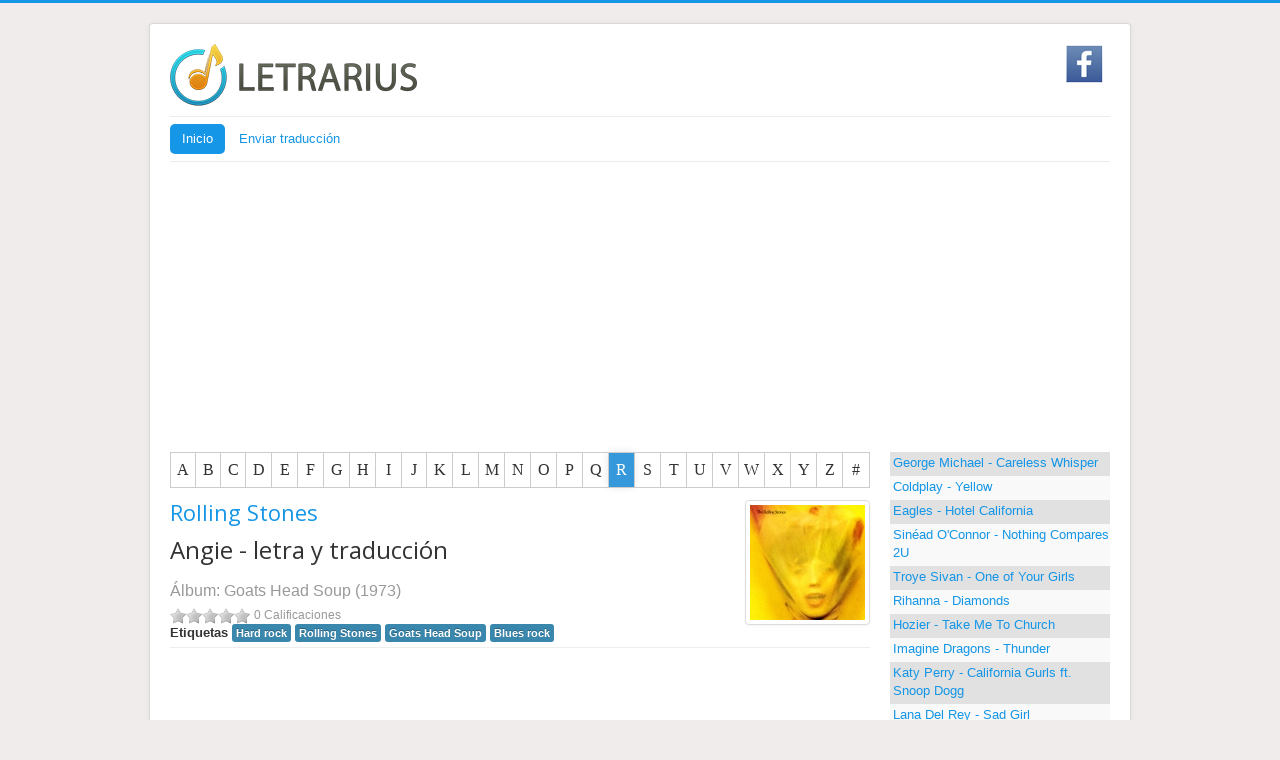

--- FILE ---
content_type: text/html; charset=utf-8
request_url: https://www.letrarius.com/R/35-rolling-stones/65-goats-head-soup/386-angie.html
body_size: 12792
content:
<!DOCTYPE html>
<html lang="es-es" dir="ltr">
<head>
<link rel="preconnect" href="https://fonts.gstatic.com" crossorigin />
<meta name="viewport" content="width=device-width, initial-scale=1.0" />
<meta charset="utf-8" />
<base href="https://www.letrarius.com/R/35-rolling-stones/65-goats-head-soup/386-angie.html" />
<meta name="keywords" content=" Angie, letras de canciones, videoclip, traducion al español, canciones traducidas al español, letras traducidas ..." />
<meta name="robots" content="max-snippet:-1, max-image-preview:large, max-video-preview:-1" />
<meta name="description" content="Rolling Stones -  Angie - Videoclip - Letra de cancion - Traducción al castellano." />
<title> Angie - Rolling Stones. Letra y traducción al Español</title>
<link href="https://www.letrarius.com/R/35-rolling-stones/65-goats-head-soup/386-angie.amp.html" rel="amphtml" />
<link href="/templates/protostar/favicon.ico" rel="shortcut icon" type="image/vnd.microsoft.icon" />
<link rel="preload" as="style" href="https://fonts.googleapis.com/css?family=Open+Sans&display=swap"  onload="this.rel='stylesheet'" />
<!--[if lt IE 9]><script src="/media/jui/js/html5.js?93e1e5b12f588e02c4fc6e99bdb53bea"></script><![endif]-->
<meta property="og:title" content="Rolling Stones -  Angie- letra y traducción" />
<meta property="og:type" content="music.song" />
<meta property="og:url" content="https%3A%2F%2Fwww.letrarius.com%2FR%2F35-rolling-stones%2F65-goats-head-soup%2F386-angie.html" />
<meta property="og:image" content="https://www.letrarius.com/images/albums/rolling-stones-goats-head-soup.jpg" />
<meta property="og:site_name" content="Letrarius - Letras de canciones populares y sus traducciones al castellano" />
<!-- Start: Datos Estructurados de Google -->
<script type="application/ld+json">{"@context":"https://schema.org","@type":"WebSite","url":"https://www.letrarius.com/","name":"Letras de Canciones Traducidas al Español LETRARIUS","alternateName":"Letras canciones traducion ingles español LETRARIUS","potentialAction":{"@type":"SearchAction","target":"https://www.letrarius.com/index.php?option=com_finder&q={search_term}","query-input":"required name=search_term"}}</script>
<script type="application/ld+json">{"@context":"https://schema.org","@type":"Organization","url":"https://www.letrarius.com/","logo":"https://www.letrarius.com/images/fb-logo.jpg"}</script>
<script type="application/ld+json">{"@context":"https://schema.org","@type":"Organization","name":"Letras de Canciones Traducidas al Español LETRARIUS","url":"https://www.letrarius.com/","sameAs":["https://www.facebook.com/letrariuscom-1033841469965504/"]}</script>
<script type="application/ld+json">{"@context":"https://schema.org","@type":"BreadcrumbList","itemListElement":[{"@type":"ListItem","position":1,"name":"Inicio","item":"https://www.letrarius.com/"},{"@type":"ListItem","position":2,"name":"R","item":"https://www.letrarius.com/R.html"},{"@type":"ListItem","position":3,"name":"Rolling Stones","item":"https://www.letrarius.com/R/35-rolling-stones.html"},{"@type":"ListItem","position":4,"name":"Goats Head Soup","item":"https://www.letrarius.com/R/35-rolling-stones/65-goats-head-soup.html"},{"@type":"ListItem","position":5,"name":"Angie","item":"https://www.letrarius.com/R/35-rolling-stones/65-goats-head-soup/386-angie.html"}]}</script>
<!-- End: Datos Estructurados de Google -->
<link rel="apple-touch-icon" sizes="180x180" href="/apple-touch-icon.png">
<link rel="icon" type="image/png" sizes="32x32" href="/favicon-32x32.png">
<link rel="icon" type="image/png" sizes="16x16" href="/favicon-16x16.png">
<link rel="manifest" href="/site.webmanifest">
<link rel="mask-icon" href="/safari-pinned-tab.svg" color="#5bbad5">
<meta name="msapplication-TileColor" content="#603cba">
<meta name="theme-color" content="#ffffff">
<!-- Google Analytics 4 -->
<!-- Google tag (gtag.js) -->
<!-- COD AVTOMATICHNIH BLOKIV ADSENS -->
<!-- AMP COD -->
<!-- BEGIN: Google Analytics -->
<!-- END: Google Analytics -->
<!-- BEGIN: Facebook -->
<!-- END: Facebook -->
<style id="jch-optimize-critical-css">.clearfix{*zoom:1}.clearfix:before,.clearfix:after{display:table;line-height:0;content:""}.clearfix:after{clear:both}article,aside,details,figcaption,figure,footer,header,hgroup,nav,section{display:block}html{font-size:100%;-webkit-text-size-adjust:100%;-ms-text-size-adjust:100%}a:focus{outline:thin dotted #333;outline:5px auto -webkit-focus-ring-color;outline-offset:-2px}a:hover,a:active{outline:0}img{width:auto\9;height:auto;max-width:100%;vertical-align:middle;border:0;-ms-interpolation-mode:bicubic}@media print{*{color:#000!important;text-shadow:none!important;background:transparent!important;box-shadow:none!important}a,a:visited{text-decoration:underline}a[href]:after{content:" (" attr(href) ")"}.ir a:after,a[href^="javascript:"]:after,a[href^="#"]:after{content:""}thead{display:table-header-group}tr,img{page-break-inside:avoid}img{max-width:100%!important}p,h2,h3{orphans:3;widows:3}h2,h3{page-break-after:avoid}}body{margin:0;font-family:"Helvetica Neue",Helvetica,Arial,sans-serif;font-size:14px;line-height:20px;color:#333;background-color:#fff}a{color:#08c;text-decoration:none}a:hover,a:focus{color:#005580;text-decoration:underline}[class*="span"]{float:left;min-height:1px;margin-left:20px}.container,.navbar-static-top .container,.navbar-fixed-top .container,.navbar-fixed-bottom .container{width:940px}.span9{width:700px}.span8{width:620px}.span4{width:300px}.span3{width:220px}.row-fluid{width:100%;*zoom:1}.row-fluid:before,.row-fluid:after{display:table;line-height:0;content:""}.row-fluid:after{clear:both}.row-fluid [class*="span"]{display:block;float:left;width:100%;min-height:30px;margin-left:2.127659574468085%;*margin-left:2.074468085106383%;-webkit-box-sizing:border-box;-moz-box-sizing:border-box;box-sizing:border-box}.row-fluid [class*="span"]:first-child{margin-left:0}.row-fluid .span9{width:74.46808510638297%;*width:74.41489361702126%}.row-fluid .span8{width:65.95744680851064%;*width:65.90425531914893%}.row-fluid .span4{width:31.914893617021278%;*width:31.861702127659576%}.row-fluid .span3{width:23.404255319148934%;*width:23.351063829787233%}.container{margin-right:auto;margin-left:auto;*zoom:1}.container:before,.container:after{display:table;line-height:0;content:""}.container:after{clear:both}p{margin:0 0 10px}strong{font-weight:bold}h1,h2,h3,h4,h5,h6{margin:10px 0;font-family:inherit;font-weight:bold;line-height:20px;color:inherit;text-rendering:optimizelegibility}h1,h2,h3{line-height:40px}h1{font-size:38.5px}h2{font-size:31.5px}h3{font-size:24.5px}h4{font-size:17.5px}h5{font-size:14px}h6{font-size:11.9px}.page-header{padding-bottom:9px;margin:20px 0 30px;border-bottom:1px solid #eee}ul,ol{padding:0;margin:0 0 10px 25px}li{line-height:20px}dl{margin-bottom:20px}dt,dd{line-height:20px}dt{font-weight:bold}dd{margin-left:10px}hr{margin:20px 0;border:0;border-top:1px solid #eee;border-bottom:1px solid #fff}table{max-width:100%;background-color:transparent;border-collapse:collapse;border-spacing:0}[class^="icon-"],[class*=" icon-"]{display:inline-block;width:14px;height:14px;margin-top:1px;*margin-right:.3em;line-height:14px;vertical-align:text-top;background-image:url("/media/jui/img/glyphicons-halflings.png");background-position:14px 14px;background-repeat:no-repeat}.btn{display:inline-block;*display:inline;padding:4px 12px;margin-bottom:0;*margin-left:.3em;font-size:14px;line-height:20px;color:#333;text-align:center;text-shadow:0 1px 1px rgba(255,255,255,0.75);vertical-align:middle;cursor:pointer;background-color:#f5f5f5;*background-color:#e6e6e6;background-image:-moz-linear-gradient(top,#fff,#e6e6e6);background-image:-webkit-gradient(linear,0 0,0 100%,from(#fff),to(#e6e6e6));background-image:-webkit-linear-gradient(top,#fff,#e6e6e6);background-image:-o-linear-gradient(top,#fff,#e6e6e6);background-image:linear-gradient(to bottom,#fff,#e6e6e6);background-repeat:repeat-x;border:1px solid #ccc;*border:0;border-color:#e6e6e6 #e6e6e6 #bfbfbf;border-color:rgba(0,0,0,0.1) rgba(0,0,0,0.1) rgba(0,0,0,0.25);border-bottom-color:#b3b3b3;-webkit-border-radius:4px;-moz-border-radius:4px;border-radius:4px;filter:progid:DXImageTransform.Microsoft.gradient(startColorstr='#ffffffff',endColorstr='#ffe6e6e6',GradientType=0);filter:progid:DXImageTransform.Microsoft.gradient(enabled=false);*zoom:1;-webkit-box-shadow:inset 0 1px 0 rgba(255,255,255,0.2),0 1px 2px rgba(0,0,0,0.05);-moz-box-shadow:inset 0 1px 0 rgba(255,255,255,0.2),0 1px 2px rgba(0,0,0,0.05);box-shadow:inset 0 1px 0 rgba(255,255,255,0.2),0 1px 2px rgba(0,0,0,0.05)}.btn:hover,.btn:focus,.btn:active,.btn.active,.btn.disabled,.btn[disabled]{color:#333;background-color:#e6e6e6;*background-color:#d9d9d9}.btn:active,.btn.active{background-color:#ccc \9}.btn:first-child{*margin-left:0}.btn:hover,.btn:focus{color:#333;text-decoration:none;background-position:0 -15px;-webkit-transition:background-position .1s linear;-moz-transition:background-position .1s linear;-o-transition:background-position .1s linear;transition:background-position .1s linear}.btn:focus{outline:thin dotted #333;outline:5px auto -webkit-focus-ring-color;outline-offset:-2px}.btn.active,.btn:active{background-image:none;outline:0;-webkit-box-shadow:inset 0 2px 4px rgba(0,0,0,0.15),0 1px 2px rgba(0,0,0,0.05);-moz-box-shadow:inset 0 2px 4px rgba(0,0,0,0.15),0 1px 2px rgba(0,0,0,0.05);box-shadow:inset 0 2px 4px rgba(0,0,0,0.15),0 1px 2px rgba(0,0,0,0.05)}.btn.disabled,.btn[disabled]{cursor:default;background-image:none;opacity:.65;filter:alpha(opacity=65);-webkit-box-shadow:none;-moz-box-shadow:none;box-shadow:none}.nav{margin-bottom:20px;margin-left:0;list-style:none}.nav>li>a{display:block}.nav>li>a:hover,.nav>li>a:focus{text-decoration:none;background-color:#eee}.nav-tabs,.nav-pills{*zoom:1}.nav-tabs:before,.nav-pills:before,.nav-tabs:after,.nav-pills:after{display:table;line-height:0;content:""}.nav-tabs:after,.nav-pills:after{clear:both}.nav-tabs>li,.nav-pills>li{float:left}.nav-tabs>li>a,.nav-pills>li>a{padding-right:12px;padding-left:12px;margin-right:2px;line-height:14px}.nav-tabs{border-bottom:1px solid #ddd}.nav-tabs>li{margin-bottom:-1px}.nav-tabs>li>a{padding-top:8px;padding-bottom:8px;line-height:20px;border:1px solid transparent;-webkit-border-radius:4px 4px 0 0;-moz-border-radius:4px 4px 0 0;border-radius:4px 4px 0 0}.nav-tabs>li>a:hover,.nav-tabs>li>a:focus{border-color:#eee #eee #ddd}.nav-pills>li>a{padding-top:8px;padding-bottom:8px;margin-top:2px;margin-bottom:2px;-webkit-border-radius:5px;-moz-border-radius:5px;border-radius:5px}.nav-pills>.active>a,.nav-pills>.active>a:hover,.nav-pills>.active>a:focus{color:#fff;background-color:#08c}.navbar{*position:relative;*z-index:2;margin-bottom:20px;overflow:visible}.navbar .btn,.navbar .btn-group{margin-top:5px}.navbar-static-top{position:static;margin-bottom:0}.navbar-fixed-top,.navbar-fixed-bottom{position:fixed;right:0;left:0;z-index:1030;margin-bottom:0}.navbar-static-top .container,.navbar-fixed-top .container,.navbar-fixed-bottom .container{width:940px}.navbar-fixed-top{top:0}.navbar-fixed-bottom{bottom:0}.navbar .btn-navbar{display:none;float:right;padding:7px 10px;margin-right:5px;margin-left:5px;color:#fff;text-shadow:0 -1px 0 rgba(0,0,0,0.25);background-color:#ededed;*background-color:#e5e5e5;background-image:-moz-linear-gradient(top,#f2f2f2,#e5e5e5);background-image:-webkit-gradient(linear,0 0,0 100%,from(#f2f2f2),to(#e5e5e5));background-image:-webkit-linear-gradient(top,#f2f2f2,#e5e5e5);background-image:-o-linear-gradient(top,#f2f2f2,#e5e5e5);background-image:linear-gradient(to bottom,#f2f2f2,#e5e5e5);background-repeat:repeat-x;border-color:#e5e5e5 #e5e5e5 #bfbfbf;border-color:rgba(0,0,0,0.1) rgba(0,0,0,0.1) rgba(0,0,0,0.25);filter:progid:DXImageTransform.Microsoft.gradient(startColorstr='#fff2f2f2',endColorstr='#ffe5e5e5',GradientType=0);filter:progid:DXImageTransform.Microsoft.gradient(enabled=false);-webkit-box-shadow:inset 0 1px 0 rgba(255,255,255,0.1),0 1px 0 rgba(255,255,255,0.075);-moz-box-shadow:inset 0 1px 0 rgba(255,255,255,0.1),0 1px 0 rgba(255,255,255,0.075);box-shadow:inset 0 1px 0 rgba(255,255,255,0.1),0 1px 0 rgba(255,255,255,0.075)}.navbar .btn-navbar:hover,.navbar .btn-navbar:focus,.navbar .btn-navbar:active,.navbar .btn-navbar.active,.navbar .btn-navbar.disabled,.navbar .btn-navbar[disabled]{color:#fff;background-color:#e5e5e5;*background-color:#d9d9d9}.navbar .btn-navbar:active,.navbar .btn-navbar.active{background-color:#ccc \9}.navbar .btn-navbar .icon-bar{display:block;width:18px;height:2px;background-color:#f5f5f5;-webkit-border-radius:1px;-moz-border-radius:1px;border-radius:1px;-webkit-box-shadow:0 1px 0 rgba(0,0,0,0.25);-moz-box-shadow:0 1px 0 rgba(0,0,0,0.25);box-shadow:0 1px 0 rgba(0,0,0,0.25)}.btn-navbar .icon-bar+.icon-bar{margin-top:3px}.thumbnail{display:block;padding:4px;line-height:20px;border:1px solid #ddd;-webkit-border-radius:4px;-moz-border-radius:4px;border-radius:4px;-webkit-box-shadow:0 1px 3px rgba(0,0,0,0.055);-moz-box-shadow:0 1px 3px rgba(0,0,0,0.055);box-shadow:0 1px 3px rgba(0,0,0,0.055);-webkit-transition:all .2s ease-in-out;-moz-transition:all .2s ease-in-out;-o-transition:all .2s ease-in-out;transition:all .2s ease-in-out}a.thumbnail:hover,a.thumbnail:focus{border-color:#08c;-webkit-box-shadow:0 1px 4px rgba(0,105,214,0.25);-moz-box-shadow:0 1px 4px rgba(0,105,214,0.25);box-shadow:0 1px 4px rgba(0,105,214,0.25)}.thumbnail>img{display:block;max-width:100%;margin-right:auto;margin-left:auto}.label,.badge{display:inline-block;padding:2px 4px;font-size:11.844px;font-weight:bold;line-height:14px;color:#fff;text-shadow:0 -1px 0 rgba(0,0,0,0.25);white-space:nowrap;vertical-align:baseline;background-color:#999}.label{-webkit-border-radius:3px;-moz-border-radius:3px;border-radius:3px}.badge{padding-right:9px;padding-left:9px;-webkit-border-radius:9px;-moz-border-radius:9px;border-radius:9px}.label:empty,.badge:empty{display:none}.label-info,.badge-info{background-color:#3a87ad}.pull-right{float:right}.pull-left{float:left}.table_letterbar{margin-bottom:10px;border-radius:4px}.table_letterbar td{text-align:center;font-family:"Trebuchet MS",Verdana,serif;font-size:16px;border:1px solid #ccc;cursor:pointer;transition:background 0.3s,color 0.3s}.table_letterbar td a,.table_letterbar td a:link,.table_letterbar td a:visited{display:block;color:inherit;text-decoration:none;width:100%;padding-top:8px;padding-bottom:8px}.table_letterbar td.active,.table_letterbar td:hover{background-color:#3498db;color:#fff;-moz-box-shadow:0 0 3px 0 rgba(0,0,0,0.8);-webkit-box-shadow:0 0 3px 0 rgba(0,0,0,0.8);box-shadow:0 0 8px rgba(0,0,0,0.1)}.table_letterbar td.first{border-left:1px solid #ccc;border-bottom-left-radius:4px;border-top-left-radius:4px}.table_letterbar td.last{border-bottom-right-radius:4px;border-top-right-radius:4px}h2.artista_disc{font-weight:normal;padding:0px;font-size:22px}.artista_disc a{}.artista_disc a:link{}.artista_disc a:hover{}h1.album_disc{font-weight:normal;padding:0px;font-size:24px}.year_disc{font-size:16px;line-height:30px;color:#999}.year_disc a,.year_disc a:link,.year_disc a:visited{color:#999}.year_disc a:hover{color:#666}.disc_details{margin-bottom:10px}.review{padding-bottom:10px}.review h3{border-bottom:3px double #1596e6;color:#1596e6;font-size:20px;font-weight:normal;height:auto;letter-spacing:normal;line-height:140%;margin:0 0 5px;padding:0;text-indent:0}.lyrics{//background:url(/components/com_muscol/assets/images/back_lyrics.gif)}.num_ratings{font-size:12px;color:#999}.video-container{position:relative;padding-bottom:56.25%;padding-top:30px;height:0;overflow:hidden}.video-container iframe,.video-container object,.video-container embed{position:absolute;top:0;left:0;width:100%;height:100%}.lyrics{text-align:left;line-height:1.6}.row0 td{background-color:#eee}.row1 td{background-color:#FFF}.recently_added_songs th{background-color:#CCC}.recently_added_songs td{padding:3px}article,aside,details,figcaption,figure,footer,header,hgroup,nav,section{display:block}audio,canvas,video{display:inline-block;*display:inline;*zoom:1}audio:not([controls]){display:none}html{font-size:100%;-webkit-text-size-adjust:100%;-ms-text-size-adjust:100%}a:focus{outline:thin dotted #333;outline:5px auto -webkit-focus-ring-color;outline-offset:-2px}a:hover,a:active{outline:0}img{max-width:100%;width:auto \9;height:auto;vertical-align:middle;border:0;-ms-interpolation-mode:bicubic}label,select,button,input[type="button"],input[type="reset"],input[type="submit"],input[type="radio"],input[type="checkbox"]{cursor:pointer}@media print{*{text-shadow:none !important;color:#000 !important;background:transparent !important;box-shadow:none !important}a,a:visited{text-decoration:underline}a[href]:after{content:" (" attr(href) ")"}.ir a:after,a[href^="javascript:"]:after,a[href^="#"]:after{content:""}thead{display:table-header-group}tr,img{page-break-inside:avoid}img{max-width:100% !important}p,h2,h3{orphans:3;widows:3}h2,h3{page-break-after:avoid}}.clearfix{*zoom:1}.clearfix:before,.clearfix:after{display:table;content:"";line-height:0}.clearfix:after{clear:both}body{margin:0;font-family:"Helvetica Neue",Helvetica,Arial,sans-serif;font-size:13px;line-height:18px;color:#333;background-color:#fff}a{color:#005e8d;text-decoration:none}a:hover,a:focus{color:#002b41;text-decoration:underline}.row{margin-left:-20px;*zoom:1}.row:before,.row:after{display:table;content:"";line-height:0}.row:after{clear:both}[class*="span"]{float:left;min-height:1px;margin-left:20px}.container,.navbar-static-top .container,.navbar-fixed-top .container,.navbar-fixed-bottom .container{width:940px}.span9{width:700px}.span8{width:620px}.span4{width:300px}.span3{width:220px}.row-fluid{width:100%;*zoom:1}.row-fluid:before,.row-fluid:after{display:table;content:"";line-height:0}.row-fluid:after{clear:both}.row-fluid [class*="span"]{display:block;width:100%;min-height:28px;-webkit-box-sizing:border-box;-moz-box-sizing:border-box;box-sizing:border-box;float:left;margin-left:2.127659574%;*margin-left:2.0744680846383%}.row-fluid [class*="span"]:first-child{margin-left:0}.row-fluid .span9{width:74.468085099%;*width:74.414893609638%}.row-fluid .span8{width:65.957446802%;*width:65.904255312638%}.row-fluid .span4{width:31.914893614%;*width:31.861702124638%}.row-fluid .span3{width:23.404255317%;*width:23.351063827638%}.container{margin-right:auto;margin-left:auto;*zoom:1}.container:before,.container:after{display:table;content:"";line-height:0}.container:after{clear:both}p{margin:0 0 9px}strong{font-weight:bold}em{font-style:italic}h1,h2,h3,h4,h5,h6{margin:9px 0;font-family:inherit;font-weight:bold;line-height:18px;color:inherit;text-rendering:optimizelegibility}h1,h2,h3{line-height:36px}h1{font-size:35.75px}h2{font-size:29.25px}h3{font-size:22.75px}h4{font-size:16.25px}h5{font-size:13px}h6{font-size:11.05px}.page-header{padding-bottom:8px;margin:18px 0 27px;border-bottom:1px solid #eee}ul,ol{padding:0;margin:0 0 9px 25px}li{line-height:18px}dl{margin-bottom:18px}dt,dd{line-height:18px}dt{font-weight:bold}dd{margin-left:9px}hr{margin:18px 0;border:0;border-top:1px solid #eee;border-bottom:1px solid #fff}form{margin:0 0 18px}label,input,button,select,textarea{font-size:13px;font-weight:normal;line-height:18px}input,button,select,textarea{font-family:"Helvetica Neue",Helvetica,Arial,sans-serif}label{display:block;margin-bottom:5px}select,textarea,input[type="text"],input[type="password"],input[type="datetime"],input[type="datetime-local"],input[type="date"],input[type="month"],input[type="time"],input[type="week"],input[type="number"],input[type="email"],input[type="url"],input[type="search"],input[type="tel"],input[type="color"],.uneditable-input{display:inline-block;height:18px;padding:4px 6px;margin-bottom:9px;font-size:13px;line-height:18px;color:#555;-webkit-border-radius:3px;-moz-border-radius:3px;border-radius:3px;vertical-align:middle}input,textarea,.uneditable-input{width:206px}textarea{height:auto}textarea,input[type="text"],input[type="password"],input[type="datetime"],input[type="datetime-local"],input[type="date"],input[type="month"],input[type="time"],input[type="week"],input[type="number"],input[type="email"],input[type="url"],input[type="search"],input[type="tel"],input[type="color"],.uneditable-input{background-color:#fff;border:1px solid #ccc;-webkit-box-shadow:inset 0 1px 1px rgba(0,0,0,0.075);-moz-box-shadow:inset 0 1px 1px rgba(0,0,0,0.075);box-shadow:inset 0 1px 1px rgba(0,0,0,0.075);-webkit-transition:border linear .2s,box-shadow linear .2s;-moz-transition:border linear .2s,box-shadow linear .2s;-o-transition:border linear .2s,box-shadow linear .2s;transition:border linear .2s,box-shadow linear .2s}textarea:focus,input[type="text"]:focus,input[type="password"]:focus,input[type="datetime"]:focus,input[type="datetime-local"]:focus,input[type="date"]:focus,input[type="month"]:focus,input[type="time"]:focus,input[type="week"]:focus,input[type="number"]:focus,input[type="email"]:focus,input[type="url"]:focus,input[type="search"]:focus,input[type="tel"]:focus,input[type="color"]:focus,.uneditable-input:focus{border-color:rgba(82,168,236,0.8);outline:0;outline:thin dotted \9;-webkit-box-shadow:inset 0 1px 1px rgba(0,0,0,.075),0 0 8px rgba(82,168,236,.6);-moz-box-shadow:inset 0 1px 1px rgba(0,0,0,.075),0 0 8px rgba(82,168,236,.6);box-shadow:inset 0 1px 1px rgba(0,0,0,.075),0 0 8px rgba(82,168,236,.6)}input[type="radio"],input[type="checkbox"]{margin:4px 0 0;*margin-top:0;margin-top:1px \9;line-height:normal}input[type="file"],input[type="image"],input[type="submit"],input[type="reset"],input[type="button"],input[type="radio"],input[type="checkbox"]{width:auto}select,input[type="file"]{height:28px;*margin-top:4px;line-height:28px}select{width:220px;border:1px solid #ccc;background-color:#fff}select:focus,input[type="file"]:focus,input[type="radio"]:focus,input[type="checkbox"]:focus{outline:thin dotted #333;outline:5px auto -webkit-focus-ring-color;outline-offset:-2px}.uneditable-input,.uneditable-textarea{color:#999;background-color:#fcfcfc;border-color:#ccc;-webkit-box-shadow:inset 0 1px 2px rgba(0,0,0,0.025);-moz-box-shadow:inset 0 1px 2px rgba(0,0,0,0.025);box-shadow:inset 0 1px 2px rgba(0,0,0,0.025);cursor:not-allowed}.uneditable-input{overflow:hidden;white-space:nowrap}.uneditable-textarea{width:auto;height:auto}input:-moz-placeholder,textarea:-moz-placeholder{color:#999}input:-ms-input-placeholder,textarea:-ms-input-placeholder{color:#999}input::-webkit-input-placeholder,textarea::-webkit-input-placeholder{color:#999}input,textarea,.uneditable-input{margin-left:0}input:focus:invalid,textarea:focus:invalid,select:focus:invalid{color:#b94a48;border-color:#ee5f5b}input:focus:invalid:focus,textarea:focus:invalid:focus,select:focus:invalid:focus{border-color:#e9322d;-webkit-box-shadow:0 0 6px #f8b9b7;-moz-box-shadow:0 0 6px #f8b9b7;box-shadow:0 0 6px #f8b9b7}table{max-width:100%;background-color:transparent;border-collapse:collapse;border-spacing:0}.table{width:100%;margin-bottom:18px}.btn{display:inline-block;*display:inline;*zoom:1;padding:4px 12px;margin-bottom:0;font-size:13px;line-height:18px;text-align:center;vertical-align:middle;cursor:pointer;color:#333;text-shadow:0 1px 1px rgba(255,255,255,0.75);background-color:#f5f5f5;background-image:-moz-linear-gradient(top,#fff,#e6e6e6);background-image:-webkit-gradient(linear,0 0,0 100%,from(#fff),to(#e6e6e6));background-image:-webkit-linear-gradient(top,#fff,#e6e6e6);background-image:-o-linear-gradient(top,#fff,#e6e6e6);background-image:linear-gradient(to bottom,#fff,#e6e6e6);background-repeat:repeat-x;filter:progid:DXImageTransform.Microsoft.gradient(startColorstr='#ffffffff',endColorstr='#ffe5e5e5',GradientType=0);border-color:#e6e6e6 #e6e6e6 #bfbfbf;*background-color:#e6e6e6;filter:progid:DXImageTransform.Microsoft.gradient(enabled = false);border:1px solid #bbb;*border:0;border-bottom-color:#a2a2a2;-webkit-border-radius:4px;-moz-border-radius:4px;border-radius:4px;*margin-left:.3em;-webkit-box-shadow:inset 0 1px 0 rgba(255,255,255,.2),0 1px 2px rgba(0,0,0,.05);-moz-box-shadow:inset 0 1px 0 rgba(255,255,255,.2),0 1px 2px rgba(0,0,0,.05);box-shadow:inset 0 1px 0 rgba(255,255,255,.2),0 1px 2px rgba(0,0,0,.05)}.btn:hover,.btn:focus,.btn:active,.btn.active,.btn.disabled,.btn[disabled]{color:#333;background-color:#e6e6e6;*background-color:#d9d9d9}.btn:active,.btn.active{background-color:#ccc \9}.btn:first-child{*margin-left:0}.btn:hover,.btn:focus{color:#333;text-decoration:none;background-position:0 -15px;-webkit-transition:background-position .1s linear;-moz-transition:background-position .1s linear;-o-transition:background-position .1s linear;transition:background-position .1s linear}.btn:focus{outline:thin dotted #333;outline:5px auto -webkit-focus-ring-color;outline-offset:-2px}.btn.active,.btn:active{background-image:none;outline:0;-webkit-box-shadow:inset 0 2px 4px rgba(0,0,0,.15),0 1px 2px rgba(0,0,0,.05);-moz-box-shadow:inset 0 2px 4px rgba(0,0,0,.15),0 1px 2px rgba(0,0,0,.05);box-shadow:inset 0 2px 4px rgba(0,0,0,.15),0 1px 2px rgba(0,0,0,.05)}.btn.disabled,.btn[disabled]{cursor:default;background-image:none;opacity:0.65;filter:alpha(opacity=65);-webkit-box-shadow:none;-moz-box-shadow:none;box-shadow:none}.btn-group{position:relative;display:inline-block;*display:inline;*zoom:1;font-size:0;vertical-align:middle;white-space:nowrap;*margin-left:.3em}.btn-group:first-child{*margin-left:0}.nav{margin-left:0;margin-bottom:18px;list-style:none}.nav>li>a{display:block}.nav>li>a:hover,.nav>li>a:focus{text-decoration:none;background-color:#eee}.nav-tabs,.nav-pills{*zoom:1}.nav-tabs:before,.nav-tabs:after,.nav-pills:before,.nav-pills:after{display:table;content:"";line-height:0}.nav-tabs:after,.nav-pills:after{clear:both}.nav-tabs>li,.nav-pills>li{float:left}.nav-tabs>li>a,.nav-pills>li>a{padding-right:12px;padding-left:12px;margin-right:2px;line-height:14px}.nav-tabs{border-bottom:1px solid #ddd}.nav-tabs>li{margin-bottom:-1px}.nav-tabs>li>a{padding-top:8px;padding-bottom:8px;line-height:18px;border:1px solid transparent;-webkit-border-radius:4px 4px 0 0;-moz-border-radius:4px 4px 0 0;border-radius:4px 4px 0 0}.nav-tabs>li>a:hover,.nav-tabs>li>a:focus{border-color:#eee #eee #ddd}.nav-pills>li>a{padding-top:8px;padding-bottom:8px;margin-top:2px;margin-bottom:2px;-webkit-border-radius:5px;-moz-border-radius:5px;border-radius:5px}.nav-pills>.active>a,.nav-pills>.active>a:hover,.nav-pills>.active>a:focus{color:#fff;background-color:#005e8d}.navbar{overflow:visible;margin-bottom:18px;*position:relative;*z-index:2}.navbar .btn,.navbar .btn-group{margin-top:5px}.navbar-static-top{position:static;margin-bottom:0}.navbar-fixed-top,.navbar-fixed-bottom{position:fixed;right:0;left:0;z-index:1030;margin-bottom:0}.navbar-static-top .container,.navbar-fixed-top .container,.navbar-fixed-bottom .container{width:940px}.navbar-fixed-top{top:0}.navbar-fixed-bottom{bottom:0}.navbar .btn-navbar{display:none;float:right;padding:7px 10px;margin-left:5px;margin-right:5px;color:#fff;text-shadow:0 -1px 0 rgba(0,0,0,0.25);background-color:#ededed;background-image:-moz-linear-gradient(top,#f2f2f2,#e6e6e6);background-image:-webkit-gradient(linear,0 0,0 100%,from(#f2f2f2),to(#e6e6e6));background-image:-webkit-linear-gradient(top,#f2f2f2,#e6e6e6);background-image:-o-linear-gradient(top,#f2f2f2,#e6e6e6);background-image:linear-gradient(to bottom,#f2f2f2,#e6e6e6);background-repeat:repeat-x;filter:progid:DXImageTransform.Microsoft.gradient(startColorstr='#fff2f2f2',endColorstr='#ffe5e5e5',GradientType=0);border-color:#e6e6e6 #e6e6e6 #bfbfbf;*background-color:#e6e6e6;filter:progid:DXImageTransform.Microsoft.gradient(enabled = false);-webkit-box-shadow:inset 0 1px 0 rgba(255,255,255,.1),0 1px 0 rgba(255,255,255,.075);-moz-box-shadow:inset 0 1px 0 rgba(255,255,255,.1),0 1px 0 rgba(255,255,255,.075);box-shadow:inset 0 1px 0 rgba(255,255,255,.1),0 1px 0 rgba(255,255,255,.075)}.navbar .btn-navbar:hover,.navbar .btn-navbar:focus,.navbar .btn-navbar:active,.navbar .btn-navbar.active,.navbar .btn-navbar.disabled,.navbar .btn-navbar[disabled]{color:#fff;background-color:#e6e6e6;*background-color:#d9d9d9}.navbar .btn-navbar:active,.navbar .btn-navbar.active{background-color:#ccc \9}.navbar .btn-navbar .icon-bar{display:block;width:18px;height:2px;background-color:#f5f5f5;-webkit-border-radius:1px;-moz-border-radius:1px;border-radius:1px;-webkit-box-shadow:0 1px 0 rgba(0,0,0,0.25);-moz-box-shadow:0 1px 0 rgba(0,0,0,0.25);box-shadow:0 1px 0 rgba(0,0,0,0.25)}.btn-navbar .icon-bar+.icon-bar{margin-top:3px}.thumbnail{display:block;padding:4px;line-height:18px;border:1px solid #ddd;-webkit-border-radius:4px;-moz-border-radius:4px;border-radius:4px;-webkit-box-shadow:0 1px 3px rgba(0,0,0,0.055);-moz-box-shadow:0 1px 3px rgba(0,0,0,0.055);box-shadow:0 1px 3px rgba(0,0,0,0.055);-webkit-transition:all .2s ease-in-out;-moz-transition:all .2s ease-in-out;-o-transition:all .2s ease-in-out;transition:all .2s ease-in-out}a.thumbnail:hover,a.thumbnail:focus{border-color:#005e8d;-webkit-box-shadow:0 1px 4px rgba(0,105,214,0.25);-moz-box-shadow:0 1px 4px rgba(0,105,214,0.25);box-shadow:0 1px 4px rgba(0,105,214,0.25)}.thumbnail>img{display:block;max-width:100%;margin-left:auto;margin-right:auto}.label,.badge{display:inline-block;padding:2px 4px;font-size:10.998px;font-weight:bold;line-height:14px;color:#fff;vertical-align:baseline;white-space:nowrap;text-shadow:0 -1px 0 rgba(0,0,0,0.25);background-color:#999}.label{-webkit-border-radius:3px;-moz-border-radius:3px;border-radius:3px}.badge{padding-left:9px;padding-right:9px;-webkit-border-radius:9px;-moz-border-radius:9px;border-radius:9px}.label:empty,.badge:empty{display:none}.label-info,.badge-info{background-color:#3a87ad}.pull-right{float:right}.pull-left{float:left}@-ms-viewport{width:device-width}@media (max-width:767px){body{padding-left:20px;padding-right:20px}.navbar-fixed-top,.navbar-fixed-bottom,.navbar-static-top{margin-left:-20px;margin-right:-20px}.container{width:auto}.row-fluid{width:100%}.row,.thumbnails{margin-left:0}[class*="span"],.uneditable-input[class*="span"],.row-fluid [class*="span"]{float:none;display:block;width:100%;margin-left:0;-webkit-box-sizing:border-box;-moz-box-sizing:border-box;box-sizing:border-box}.input-large,.input-xlarge,.input-xxlarge,input[class*="span"],select[class*="span"],textarea[class*="span"],.uneditable-input{display:block;width:100%;min-height:28px;-webkit-box-sizing:border-box;-moz-box-sizing:border-box;box-sizing:border-box}}@media (max-width:480px){.nav-collapse{-webkit-transform:translate3d(0,0,0)}input[type="checkbox"],input[type="radio"]{border:1px solid #ccc}}@media (min-width:768px) and (max-width:979px){.row{margin-left:-20px;*zoom:1}.row:before,.row:after{display:table;content:"";line-height:0}.row:after{clear:both}[class*="span"]{float:left;min-height:1px;margin-left:20px}.container,.navbar-static-top .container,.navbar-fixed-top .container,.navbar-fixed-bottom .container{width:724px}.span9{width:538px}.span8{width:476px}.span4{width:228px}.span3{width:166px}.row-fluid{width:100%;*zoom:1}.row-fluid:before,.row-fluid:after{display:table;content:"";line-height:0}.row-fluid:after{clear:both}.row-fluid [class*="span"]{display:block;width:100%;min-height:28px;-webkit-box-sizing:border-box;-moz-box-sizing:border-box;box-sizing:border-box;float:left;margin-left:2.127659574%;*margin-left:2.0744680846383%}.row-fluid [class*="span"]:first-child{margin-left:0}.row-fluid .span9{width:74.468085099%;*width:74.414893609638%}.row-fluid .span8{width:65.957446802%;*width:65.904255312638%}.row-fluid .span4{width:31.914893614%;*width:31.861702124638%}.row-fluid .span3{width:23.404255317%;*width:23.351063827638%}input,textarea,.uneditable-input{margin-left:0}}@media (min-width:1200px){.row{margin-left:-20px;*zoom:1}.row:before,.row:after{display:table;content:"";line-height:0}.row:after{clear:both}[class*="span"]{float:left;min-height:1px;margin-left:20px}.container,.navbar-static-top .container,.navbar-fixed-top .container,.navbar-fixed-bottom .container{width:940px}.span9{width:700px}.span8{width:620px}.span4{width:300px}.span3{width:220px}.row-fluid{width:100%;*zoom:1}.row-fluid:before,.row-fluid:after{display:table;content:"";line-height:0}.row-fluid:after{clear:both}.row-fluid [class*="span"]{display:block;width:100%;min-height:28px;-webkit-box-sizing:border-box;-moz-box-sizing:border-box;box-sizing:border-box;float:left;margin-left:2.127659574%;*margin-left:2.0744680846383%}.row-fluid [class*="span"]:first-child{margin-left:0}.row-fluid .span9{width:74.468085099%;*width:74.414893609638%}.row-fluid .span8{width:65.957446802%;*width:65.904255312638%}.row-fluid .span4{width:31.914893614%;*width:31.861702124638%}.row-fluid .span3{width:23.404255317%;*width:23.351063827638%}input,textarea,.uneditable-input{margin-left:0}.thumbnails{margin-left:-20px}}@media (max-width:979px){body{padding-top:0}.navbar-fixed-top,.navbar-fixed-bottom{position:static}.navbar-fixed-top{margin-bottom:18px}.navbar-fixed-bottom{margin-top:18px}.nav-collapse{clear:both}.nav-collapse .nav{float:none;margin:0 0 9px}.nav-collapse .nav>li{float:none}.nav-collapse .nav>li>a{margin-bottom:2px}.nav-collapse .nav>li>a,.nav-collapse .dropdown-menu a{padding:9px 15px;font-weight:bold;color:#555;-webkit-border-radius:3px;-moz-border-radius:3px;border-radius:3px}.nav-collapse .nav>li>a:hover,.nav-collapse .nav>li>a:focus,.nav-collapse .dropdown-menu a:hover,.nav-collapse .dropdown-menu a:focus{background-color:#f2f2f2}.nav-collapse .dropdown-menu{position:static;top:auto;left:auto;float:none;display:none;max-width:none;margin:0 15px;padding:0;background-color:transparent;border:none;-webkit-border-radius:0;-moz-border-radius:0;border-radius:0;-webkit-box-shadow:none;-moz-box-shadow:none;box-shadow:none}.nav-collapse .dropdown-menu:before,.nav-collapse .dropdown-menu:after{display:none}.nav-collapse,.nav-collapse.collapse{overflow:hidden;height:0}.navbar .btn-navbar{display:block}}@media (min-width:980px){.nav-collapse.collapse{height:auto !important;overflow:visible !important}}iframe,svg{max-width:100%}.thumbnail.pull-right{margin:0 0 10px 10px}.page-header{margin:2px 0px 10px 0px;padding-bottom:5px}.element-invisible{position:absolute;padding:0;margin:0;border:0;height:1px;width:1px;overflow:hidden}.element-invisible:focus{width:auto;height:auto;overflow:auto;background:#eee;color:#000;padding:1em}.dropdown-menu{text-align:left}[class^="icon-"],[class*=" icon-"]{display:inline-block;width:14px;height:14px;margin-right:.25em;line-height:14px}[class^="icon-"]:before,[class*=" icon-"]:before{font-family:'IcoMoon';font-style:normal;speak:none}body{-webkit-font-smoothing:antialiased;-moz-osx-font-smoothing:grayscale}body.site{border-top:3px solid #08c;padding:20px;background-color:#f4f6f7}.thumbnail{margin-bottom:9px}.brand{color:#001a27;-webkit-transition:color .5s linear;-moz-transition:color .5s linear;-o-transition:color .5s linear;transition:color .5s linear}.brand:hover{color:#005e8d;text-decoration:none}.header{margin-bottom:10px}.navigation{padding:5px 0;border-top:1px solid rgba(0,0,0,0.075);border-bottom:1px solid rgba(0,0,0,0.075);margin-bottom:10px}.navigation .nav-pills{margin-bottom:0}.container{max-width:960px}.body .container{background-color:#fff;-moz-border-radius:4px;-webkit-border-radius:4px;border-radius:4px;padding:20px;border:1px solid rgba(0,0,0,0.15);-moz-box-shadow:0px 0px 6px rgba(0,0,0,0.05);-webkit-box-shadow:0px 0px 6px rgba(0,0,0,0.05);box-shadow:0px 0px 6px rgba(0,0,0,0.05)}h1,h2,h3,h4,h5,h6{margin:12px 0;word-wrap:break-word}h1{font-size:26px;line-height:28px}h2{font-size:22px;line-height:24px}h3{font-size:18px;line-height:20px}h4{font-size:14px;line-height:16px}h5{font-size:13px;line-height:15px}h6{font-size:12px;line-height:14px}p{word-wrap:break-word}figure{display:table}figcaption{display:table-caption;caption-side:bottom}.navigation .nav li{position:relative}.navigation .nav>li:before{position:absolute;top:100%;right:0;left:0;height:6px;content:''}@media (max-width:768px){body{-webkit-overflow-scrolling:touch;padding-top:0}.header{background:transparent}.header .brand{float:none;display:block;text-align:center}.header .nav.pull-right,.header-search{float:none;display:block}.nav-tabs{border-bottom:0}.nav-tabs>li{float:none}.nav-tabs>li>a{border:1px solid #ddd;-webkit-border-radius:0;-moz-border-radius:0;border-radius:0;margin-right:0}.nav-tabs>li:first-child>a{-webkit-border-radius:4px 4px 0 0;-moz-border-radius:4px 4px 0 0;border-radius:4px 4px 0 0}.nav-tabs>li:last-child>a,.nav-tabs>.active:last-child>a{-webkit-border-radius:0 0 4px 4px;-moz-border-radius:0 0 4px 4px;border-radius:0 0 4px 4px;border-bottom:1px solid #ddd}.nav-tabs>li>a:hover{border-color:#ddd;z-index:2}.nav-tabs>li:last-child>a,.nav-tabs>.active:last-child>a{border-bottom:1px solid #333}.nav-pills>li{float:none}.nav-pills>li>a{margin-right:0}.nav-pills>li>a{margin-bottom:3px}.nav-pills>li:last-child>a{margin-bottom:1px}}@media (max-width:980px){.navbar-fixed-top{margin-bottom:0 !important}}@media (max-width:979px){.nav-collapse .nav>li.active>a{color:#fff}.nav-collapse .nav>li.active>a:hover{color:#555}}li{word-wrap:break-word}tr.stat_tr td.stat_td{background-color:#f9f9f9}tr.stat_tr_1 td.stat_td{background-color:#e1e1e1}td.stat_td a{margin-bottom:2px;padding:2px 0 2px 3px;display:block;text-decoration:none;color:#1596e6;;transition:background-color 0.3s ease,color 0.3s ease}td.stat_td a:hover{background-color:#3498db;color:#fff;-moz-box-shadow:0 0 3px 0 rgba(0,0,0,0.8);-webkit-box-shadow:0 0 3px 0 rgba(0,0,0,0.8);box-shadow:0 0 8px rgba(0,0,0,0.1)}td.stat_td a:active{color:#1973d5;;-moz-box-shadow:0 4px 2px -3px rgba(0,0,0,0.5) inset;-webkit-box-shadow:0 4px 2px -3px rgba(0,0,0,0.5) inset;box-shadow:0 2px 4px rgba(0,0,0,0.1) inset}h1,h2,h3,h4,h5,h6,.site-title{font-family:'Open Sans',sans-serif}body.site{border-top:3px solid #1596e6;background-color:#f0eceb}a{color:#1596e6}.nav-list>.active>a,.nav-list>.active>a:hover,.dropdown-menu li>a:hover,.dropdown-menu .active>a,.dropdown-menu .active>a:hover,.nav-pills>.active>a,.nav-pills>.active>a:hover,.btn-primary{background:#1596e6}@media only screen and (max-width:480px){#mediastopcheck_fixed{visibility:hidden}}@font-face{font-family:'IcoMoon';src:url('//www.letrarius.com/media/jui/fonts/IcoMoon.eot');src:url('//www.letrarius.com/media/jui/fonts/IcoMoon.eot#iefix') format('embedded-opentype'),url('//www.letrarius.com/media/jui/fonts/IcoMoon.woff') format('woff'),url('//www.letrarius.com/media/jui/fonts/IcoMoon.ttf') format('truetype'),url('//www.letrarius.com/media/jui/fonts/IcoMoon.svg#IcoMoon') format('svg');font-weight:normal;font-style:normal;font-display:swap}</style>
<script>function onUserInteract(callback){window.addEventListener('load',function(){if(window.pageYOffset!==0){callback();}});window.addEventListener('scroll',function(){callback();});document.addEventListener('DOMContentLoaded',function(){let b=document.getElementsByTagName('body')[0];b.addEventListener('mouseenter',function(){callback();});});}</script>
<script>let jch_css_loaded=false;onUserInteract(function(){var css_urls=["\/media\/com_jchoptimize\/cache\/css\/9d4b953b4cafa8a3a9d22d3b8a963e01.css","\/media\/com_jchoptimize\/cache\/css\/b2c48ec2599ea1caf4a593bab236ae08.css","\/media\/com_jchoptimize\/cache\/css\/482a6ab7176e641e3cb6611b45b85ab4.css","\/media\/com_jchoptimize\/cache\/css\/1a41286e11c084d288c10ffe3decee70.css","\/media\/com_jchoptimize\/cache\/css\/de360f83fd04313485029b66d79a928e.css","\/media\/com_jchoptimize\/cache\/css\/367bad37834653ea25e6a9a1e1f8d8e5.css"];if(!jch_css_loaded){css_urls.forEach(function(url,index){let l=document.createElement('link');l.rel='stylesheet';l.href=url;let h=document.getElementsByTagName('head')[0];h.append(l);});jch_css_loaded=true;}});</script>
<noscript>
<link rel="stylesheet" href="/media/com_jchoptimize/cache/css/9d4b953b4cafa8a3a9d22d3b8a963e01.css" />
<link rel="stylesheet" href="/media/com_jchoptimize/cache/css/b2c48ec2599ea1caf4a593bab236ae08.css" />
<link rel="stylesheet" href="/media/com_jchoptimize/cache/css/482a6ab7176e641e3cb6611b45b85ab4.css" />
<link rel="stylesheet" href="/media/com_jchoptimize/cache/css/1a41286e11c084d288c10ffe3decee70.css" />
<link rel="stylesheet" href="/media/com_jchoptimize/cache/css/de360f83fd04313485029b66d79a928e.css" />
<link rel="stylesheet" href="/media/com_jchoptimize/cache/css/367bad37834653ea25e6a9a1e1f8d8e5.css" />
</noscript>
<script>onUserInteract(function(){const containers=document.getElementsByClassName('jch-reduced-dom-container');Array.from(containers).forEach(function(container){let template=container.firstChild;let clone=template.content.firstElementChild.cloneNode(true);container.parentNode.replaceChild(clone,container);})});</script>
<noscript>
<style type="text/css">img.jch-lazyload,iframe.jch-lazyload{display:none}</style>
</noscript>
</head>
<body class="site com_muscol view-song no-layout no-task itemid-101">
<!-- Body -->
<div class="body" id="top">
<div class="container">
<!-- Header -->
<header class="header" role="banner">
<div class="header-inner clearfix">
<a class="brand pull-left" href="/">
<img src="https://www.letrarius.com/images/logo_ltr3.png" alt="Letrarius - Letras de canciones populares y sus traducciones al castellano" width="247" height="62" />	</a>
<div class="header-search pull-right">
<div class="custom"  >
<a title="Únete a nosotros en Facebook" href="https://www.facebook.com/profile.php?id=100067790382776" target="_blank"><img class="pull-left" title="Letrarius.com en Facebook" src="/images/fb-letrarius.png" alt="Letrarius.com en Facebook" width="50" height="40" /></a></div>
</div>
</div>
</header>
<nav class="navigation" role="navigation">
<div class="navbar pull-left">
<a class="btn btn-navbar collapsed" data-toggle="collapse" data-target=".nav-collapse">
<span class="element-invisible">Cambiar navegación</span>
<span class="icon-bar"></span>
<span class="icon-bar"></span>
<span class="icon-bar"></span>
</a>
</div>
<div class="nav-collapse">
<ul class="nav menu nav-pills mod-list">
<li class="item-101 default current active"><a href="/" >Inicio</a></li><li class="item-152"><a href="/enviar-traduccion.html" >Enviar traducción</a></li></ul>
</div>
</nav>
<div class="moduletable">
<!-- Letrarius Dispaly -->
<ins class="adsbygoogle"
     style="display:block"
     data-ad-client="ca-pub-5445563745875500"
     data-ad-slot="9045133852"
     data-ad-format="auto"></ins>
</div>
<div class="row-fluid">
<main id="content" role="main" class="span9">
<!-- Begin Content -->
<div id="system-message-container">
</div>
<table class='table_letterbar' width='100%' cellpadding='0' cellspacing='0' border='0'><tr><td class=' first' width='3.7%'><a href='/A.html'>A </a>
</td><td class='' width='3.7%'><a href='/B.html'>B </a>
</td><td class='' width='3.7%'><a href='/C.html'>C </a>
</td><td class='' width='3.7%'><a href='/D.html'>D </a>
</td><td class='' width='3.7%'><a href='/E.html'>E </a>
</td><td class='' width='3.7%'><a href='/F.html'>F </a>
</td><td class='' width='3.7%'><a href='/G.html'>G </a>
</td><td class='' width='3.7%'><a href='/H.html'>H </a>
</td><td class='' width='3.7%'><a href='/I.html'>I </a>
</td><td class='' width='3.7%'><a href='/J.html'>J </a>
</td><td class='' width='3.7%'><a href='/K.html'>K </a>
</td><td class='' width='3.7%'><a href='/L.html'>L </a>
</td><td class='' width='3.7%'><a href='/M.html'>M </a>
</td><td class='' width='3.7%'><a href='/N.html'>N </a>
</td><td class='' width='3.7%'><a href='/O.html'>O </a>
</td><td class='' width='3.7%'><a href='/P.html'>P </a>
</td><td class='' width='3.7%'><a href='/Q.html'>Q </a>
</td><td class='active' width='3.7%'><a href='/R.html'>R </a>
</td><td class='' width='3.7%'><a href='/S.html'>S </a>
</td><td class='' width='3.7%'><a href='/T.html'>T </a>
</td><td class='' width='3.7%'><a href='/U.html'>U </a>
</td><td class='' width='3.7%'><a href='/V.html'>V </a>
</td><td class='' width='3.7%'><a href='/W.html'>W </a>
</td><td class='' width='3.7%'><a href='/X.html'>X </a>
</td><td class='' width='3.7%'><a href='/Y.html'>Y </a>
</td><td class='' width='3.7%'><a href='/Z.html'>Z </a>
</td><td class=' last' width='3.7%'><a href='/1.html'># </a>
</td></tr></table>
<div class='page-header'>
<a class="pull-right thumbnail" href='/R/35-rolling-stones/65-goats-head-soup.html'> <img class="jch-lazyload" src="[data-uri]" data-src="/cache/muscol/muscol_cache_115_8daa8c4e90_rolling-stones-goats-head-soup.jpg" alt=" Angie" width="115" height="115" /><noscript><img src="/cache/muscol/muscol_cache_115_8daa8c4e90_rolling-stones-goats-head-soup.jpg" alt=" Angie" width="115" height="115" /></noscript> </a>
<h2 class='artista_disc'> <a href='/R/35-rolling-stones.html'>
    Rolling Stones     </a> </h2>
<h1 class='album_disc'> Angie - letra y traducción</h1>
<div class='year_disc'> Álbum: <a href='/R/35-rolling-stones/65-goats-head-soup.html'>Goats Head Soup</a> (1973) </div>
<div class="rating"> <img class="jch-lazyload" src="[data-uri]" data-src="/components/com_muscol/assets/images/star_grey.png" alt="0 de 5" title="0 out of 5" width="16" height="16" /><noscript><img src="/components/com_muscol/assets/images/star_grey.png" alt="0 de 5" title="0 out of 5" width="16" height="16" /></noscript><img class="jch-lazyload" src="[data-uri]" data-src="/components/com_muscol/assets/images/star_grey.png" alt="0 de 5" title="0 out of 5" width="16" height="16" /><noscript><img src="/components/com_muscol/assets/images/star_grey.png" alt="0 de 5" title="0 out of 5" width="16" height="16" /></noscript><img class="jch-lazyload" src="[data-uri]" data-src="/components/com_muscol/assets/images/star_grey.png" alt="0 de 5" title="0 out of 5" width="16" height="16" /><noscript><img src="/components/com_muscol/assets/images/star_grey.png" alt="0 de 5" title="0 out of 5" width="16" height="16" /></noscript><img class="jch-lazyload" src="[data-uri]" data-src="/components/com_muscol/assets/images/star_grey.png" alt="0 de 5" title="0 out of 5" width="16" height="16" /><noscript><img src="/components/com_muscol/assets/images/star_grey.png" alt="0 de 5" title="0 out of 5" width="16" height="16" /></noscript><img class="jch-lazyload" src="[data-uri]" data-src="/components/com_muscol/assets/images/star_grey.png" alt="0 de 5" title="0 out of 5" width="16" height="16" /><noscript><img src="/components/com_muscol/assets/images/star_grey.png" alt="0 de 5" title="0 out of 5" width="16" height="16" /></noscript> <span class="num_ratings">0    Calificaciones    </span> </div>
<strong class="label_detailed_album">Etiquetas</strong> <a class="muscol_tags" href="/?view=search&amp;search=songs&amp;tag_id=102"><span class="label label-info ">Hard rock</span></a> <a class="muscol_tags" href="/?view=search&amp;search=songs&amp;tag_id=152"><span class="label label-info ">Rolling Stones</span></a> <a class="muscol_tags" href="/?view=search&amp;search=songs&amp;tag_id=182"><span class="label label-info ">Goats Head Soup</span></a> <a class="muscol_tags" href="/?view=search&amp;search=songs&amp;tag_id=183"><span class="label label-info ">Blues rock</span></a>
</div>
<div class="row-fluid">
<div class="span8">
<div class="video-container" align="center">
<iframe src="https://www.youtube.com/embed/RcZn2-bGXqQ?rel=0" frameborder="0" allowfullscreen></iframe>
</div>
<div class="review">
<h3>Letra de la canción con traducción al español</h3>
<div align='center'>
<table>
<tr>
<td class='lyrics'>Angie, Angie, when will those clouds all disappear?<br>
<strong>Angie, Angie, ¿cuando desaparecerán aquellas nubes?</strong><br>
Angie, Angie, where will it lead us from here?<br>
<strong>Angie, angie, ¿ a donde nos guiará desde aquí?</strong><br>
With no loving in our souls<br>
<strong>Sin amor en nuestras almas</strong><br>
and no money in our coats,<br>
<strong>Y sin dinero en nuestros abrigos</strong><br>
You can’t say we’re satisfied,<br>
<strong>No puedes decir que estamos satisfechos</strong><br>
But Angie, Angie, you can’t say we never tried.<br>
<strong>Pero Angie, Angie, no puedes decir que nunca intentamos.</strong><br>
Angie, you’re beautiful, but ain’t it time we said good-bye?<br>
<strong>Angie, eres hermosa, pero ¿no es hora ya de decir adiós?</strong><br>
Angie, I still love you,<br>
<strong>Angie, aún te amo</strong><br>
remember all those nights we cried?<br>
<strong>¿Recuerdas todas aquellas noches que lloramos?</strong><br>
All the dreams we held so close seemed<br>
<strong>Todos los sueños que parecían tan cercanos de llevar a cabo</strong><br>
to all go up in smoke,<br>
<strong>Para que todo se elevara como el humo</strong><br>
Let me whisper in your ear;<br>
<strong>Déjame susurrar en tu oído</strong><br>
Angie, Angie, where will it lead us from here?<br>
<strong>Angie, Angie, a donde nos guiará desde aquí</strong><br>
Oh, Angie, don’t you weep, all your kisses still taste sweet,<br>
<strong>Oh, Angie, no llores, todos tus besos aún saben dulces</strong><br>
I hate that sadness in your eyes,<br>
<strong>Odio esa tristeza en tus ojos</strong><br>
But Angie, Angie, ain’t it time we said good-bye?<br>
<strong>Pero Angie, Angie ¿no es hora ya de decir adiós?</strong><br>
With no loving in our souls<br>
<strong>Sin amor en nuestras almas</strong><br>
and no money in our coats,<br>
<strong>Y sin dinero en nuestros abrigos</strong><br>
You can’t say we’re satisfied,<br>
<strong>No puedes decir que estamos satisfechos</strong><br>
But Angie, I still love you, Baby,<br>
<strong>Pero Angie, aún te amo nena</strong><br>
Ev’rywhere I look I see your eyes.<br>
<strong>Donde sea que mire veo tus ojos</strong><br>
There ain’t a woman that comes close to you,<br>
<strong>No hay ninguna mujer que se te acerque ( o asemeje )</strong><br>
Come on Baby, dry your eyes.<br>
<strong>Vamos nena, seca tus ojos</strong><br>
But Angie, Angie, ain’t it good to be alive?<br>
<strong>Pero angie, Angie, ¿no es bueno estar vivo?</strong><br>
Angie, Angie, they can’t say we never tried.<br>
<strong>Angie, Angie, no pueden decir que nunca intentamos</strong><br>
</td>
</tr>
</table>
<br/>
</div>
</div>
        
Traducido por Laura<br />
<div class="disc_details">
<div class="moduletable">
<h2>Últimas canciones traducidas</h2>
<div class='recently_added_songs'>
<table border='0' cellpadding='0' cellspacing='0' width="100%">
<thead>
<tr>
<th> Canción </th>
<th> Artista </th> </tr>
</thead>
<tr class="tr_recent_songs row0">
<td><a href="/S/194-solpulse/267-i-m-a-woman/775-i-m-a-woman.html">I'm a Woman</a></td>
<td><a href="/S/194-solpulse.html">Solpulse </a></td> </tr>
<tr class="tr_recent_songs row1">
<td><a href="/T/193-tayna/266-si-ai/774-si-ai.html">Si Ai</a></td>
<td><a href="/T/193-tayna.html">Tayna</a></td> </tr>
<tr class="tr_recent_songs row0">
<td><a href="/I/192-isabel-larosa/265-favorite/773-favorite.html">Favorite </a></td>
<td><a href="/I/192-isabel-larosa.html">Isabel LaRosa</a></td> </tr>
<tr class="tr_recent_songs row1">
<td><a href="/A/189-artemas/264-pretty/772-if-u-think-i-m-pretty.html">if u think i'm pretty</a></td>
<td><a href="/A/189-artemas.html">Artemas</a></td> </tr>
</table>
</div>
</div>
</div>
</div>
<div class="span4">
<div id="fb-root"></div>
<p></p>
<!-- Letrarius Auto -->
<ins class="adsbygoogle"
     style="display:block"
     data-ad-client="ca-pub-5445563745875500"
     data-ad-slot="7162174625"
     data-ad-format="auto"></ins>
</div>
</div>
<div align="center"></div>
<div class="clearfix"></div>
<!-- Letrarius Auto -->
<ins class="adsbygoogle"
     style="display:block"
     data-ad-client="ca-pub-5445563745875500"
     data-ad-slot="7162174625"
     data-ad-format="auto"></ins>
<!-- End Content -->
</main>
<div id="aside" class="span3">
<!-- Begin Right Sidebar -->
<!-- BEGIN: Fixed'n'sticky (www.pluginaria.com) --><div id="mediastopcheck_fixed" style="display:none"></div><div id="fixedcontainer_fixed" style="position:relative">
<div id="fixeddiv_fixed"  style="position:static;z-index:100">
<table width="100%" cellpadding="0" cellspacing="0">
<tr class="stat_tr stat_tr_1">
<td class="stat_td" valign="top">
<a href="/G/135-george-michael/171-make-it-big/542-careless-whisper.html">George Michael - Careless Whisper</a>
</td>
</tr>
<tr class="stat_tr stat_tr_0">
<td class="stat_td" valign="top">
<a href="/C/8-coldplay/188-parachutes/617-yellow.html">Coldplay - Yellow</a>
</td>
</tr>
<tr class="stat_tr stat_tr_1">
<td class="stat_td" valign="top">
<a href="/E/53-eagles/77-hotel-california/407-hotel-california.html">Eagles - Hotel California</a>
</td>
</tr>
<tr class="stat_tr stat_tr_0">
<td class="stat_td" valign="top">
<a href="/S/100-sinead-o-connor/135-i-do-not-want-what-i-haven-t-got/503-nothing-compares-2u.html">Sinéad O'Connor - Nothing Compares 2U</a>
</td>
</tr>
<tr class="stat_tr stat_tr_1">
<td class="stat_td" valign="top">
<a href="/T/177-troye-sivan/244-something-to-give-each-other/752-one-of-your-girls.html">Troye Sivan - One of Your Girls</a>
</td>
</tr>
<tr class="stat_tr stat_tr_0">
<td class="stat_td" valign="top">
<a href="/R/3-rihanna/3-unapologetic/4-diamonds.html">Rihanna - Diamonds</a>
</td>
</tr>
<tr class="stat_tr stat_tr_1">
<td class="stat_td" valign="top">
<a href="/H/141-hozier/177-hozier/536-take-me-to-church.html">Hozier - Take Me To Church </a>
</td>
</tr>
<tr class="stat_tr stat_tr_0">
<td class="stat_td" valign="top">
<a href="/I/15-imagine-dragons/210-evolve/713-thunder.html">Imagine Dragons - Thunder</a>
</td>
</tr>
<tr class="stat_tr stat_tr_1">
<td class="stat_td" valign="top">
<a href="/K/16-katy-perry/16-teenage-dream/86-california-gurls-ft-snoop-dogg.html">Katy Perry - California Gurls ft. Snoop Dogg </a>
</td>
</tr>
<tr class="stat_tr stat_tr_0">
<td class="stat_td" valign="top">
<a href="/L/7-lana-del-rey/7-ultraviolence/67-sad-girl.html">Lana Del Rey - Sad Girl</a>
</td>
</tr>
<tr class="stat_tr stat_tr_1">
<td class="stat_td" valign="top">
<a href="/P/68-passenger/99-all-the-little-lights/449-let-her-go.html">Passenger - Let Her Go</a>
</td>
</tr>
<tr class="stat_tr stat_tr_0">
<td class="stat_td" valign="top">
<a href="/A/63-annie-lennox/86-diva/422-why.html">Annie Lennox - Why </a>
</td>
</tr>
<tr class="stat_tr stat_tr_1">
<td class="stat_td" valign="top">
<a href="/W/46-whitney-houston/70-whitney-the-greatest-hits/392-i-will-always-love-you.html">Whitney Houston - I Will Always Love You </a>
</td>
</tr>
<tr class="stat_tr stat_tr_0">
<td class="stat_td" valign="top">
<a href="/S/194-solpulse/267-i-m-a-woman/775-i-m-a-woman.html">Solpulse  - I'm a Woman</a>
</td>
</tr>
<tr class="stat_tr stat_tr_1">
<td class="stat_td" valign="top">
<a href="/O/26-onerepublic/45-native/255-counting-stars.html">OneRepublic - Counting Stars </a>
</td>
</tr>
<tr class="stat_tr stat_tr_0">
<td class="stat_td" valign="top">
<a href="/O/26-onerepublic/45-native/259-i-lived.html">OneRepublic -  I Lived </a>
</td>
</tr>
<tr class="stat_tr stat_tr_1">
<td class="stat_td" valign="top">
<a href="/B/22-britney-spears/35-oops-i-did-it-again/166-stronger.html">Britney Spears - Stronger </a>
</td>
</tr>
<tr class="stat_tr stat_tr_0">
<td class="stat_td" valign="top">
<a href="/M/21-maroon-5/31-v/148-maps.html">Maroon 5 -  Maps</a>
</td>
</tr>
<tr class="stat_tr stat_tr_1">
<td class="stat_td" valign="top">
<a href="/P/17-pink/20-the-truth-about-love/38-slut-like-you.html">Pink - Slut Like You</a>
</td>
</tr>
<tr class="stat_tr stat_tr_0">
<td class="stat_td" valign="top">
<a href="/B/23-bon-jovi/39-bon-jovi-greatest-hits/184-livin-on-a-prayer.html">Bon Jovi -  Livin' On A Prayer </a>
</td>
</tr>
<tr class="stat_tr stat_tr_1">
<td class="stat_td" valign="top">
<a href="/T/9-taylor-swift/184-fearless/593-love-story.html">Taylor Swift - Love Story </a>
</td>
</tr>
<tr class="stat_tr stat_tr_0">
<td class="stat_td" valign="top">
<a href="/I/15-imagine-dragons/15-night-visions/81-it-s-time.html">Imagine Dragons - It's Time </a>
</td>
</tr>
<tr class="stat_tr stat_tr_1">
<td class="stat_td" valign="top">
<a href="/T/9-taylor-swift/9-1989/75-bad-blood.html">Taylor Swift - Bad Blood</a>
</td>
</tr>
<tr class="stat_tr stat_tr_0">
<td class="stat_td" valign="top">
<a href="/R/3-rihanna/192-talk-that-talk/647-you-da-one.html">Rihanna - You Da One</a>
</td>
</tr>
<tr class="stat_tr stat_tr_1">
<td class="stat_td" valign="top">
<a href="/L/163-lewis-capaldi/223-breach/726-someone-you-loved.html">Lewis Capaldi - Someone You Loved</a>
</td>
</tr>
</table></div></div>
<!-- END: Fixed'n'sticky (www.pluginaria.com) -->
<!-- End Right Sidebar -->
</div>
</div>
</div>
</div>
<!-- Footer -->
<footer class="footer" role="contentinfo">
<div class="container">
<hr />
<p class="pull-right">
<a href="#top" id="back-top">
					Volver arriba				</a>
</p>
<p>
				&copy; 2026 Letrarius - Letras de canciones populares y sus traducciones al castellano			</p>
</div>
</footer>
<script src="/media/com_jchoptimize/cache/js/ac51b190143a03ac3e1ac21758b85079.js"></script>
<script src="/media/com_jchoptimize/cache/js/db421ad7b391c566c67fc24fa8ec8bef.js"></script>
<script src="/media/com_jchoptimize/cache/js/44db845689368c6e5b7162733236e064.js"></script>
<script src="/media/com_jchoptimize/cache/js/d35d3d4375b83144b9822fba26b42888.js"></script>
<script src="/media/com_jchoptimize/cache/js/e955f8e99e0c5f729ad6d0d8c731e452.js"></script>
<script async custom-element="amp-auto-ads"
        src="https://cdn.ampproject.org/v0/amp-auto-ads-0.1.js">
</script>
<script src="/media/com_jchoptimize/cache/js/44b8d30b1cce56da31379ff29f6df648.js" defer ></script>
<script src="/media/com_jchoptimize/cache/js/3b376380985c6bfc50b97fe8e7807cc0.js" defer ></script>
</body>
</html>

--- FILE ---
content_type: text/html; charset=utf-8
request_url: https://www.google.com/recaptcha/api2/aframe
body_size: 268
content:
<!DOCTYPE HTML><html><head><meta http-equiv="content-type" content="text/html; charset=UTF-8"></head><body><script nonce="aEkdcZlWV69QKVbz9pU6ZA">/** Anti-fraud and anti-abuse applications only. See google.com/recaptcha */ try{var clients={'sodar':'https://pagead2.googlesyndication.com/pagead/sodar?'};window.addEventListener("message",function(a){try{if(a.source===window.parent){var b=JSON.parse(a.data);var c=clients[b['id']];if(c){var d=document.createElement('img');d.src=c+b['params']+'&rc='+(localStorage.getItem("rc::a")?sessionStorage.getItem("rc::b"):"");window.document.body.appendChild(d);sessionStorage.setItem("rc::e",parseInt(sessionStorage.getItem("rc::e")||0)+1);localStorage.setItem("rc::h",'1769110869856');}}}catch(b){}});window.parent.postMessage("_grecaptcha_ready", "*");}catch(b){}</script></body></html>

--- FILE ---
content_type: text/javascript
request_url: https://www.letrarius.com/media/com_jchoptimize/cache/js/d35d3d4375b83144b9822fba26b42888.js
body_size: 687
content:

/***!  /templates/protostar/js/template.js?93e1e5b12f588e02c4fc6e99bdb53bea  !***/

try{jQuery(function($){"use strict";$(document).on('click',".btn-group label:not(.active)",function(){var $label=$(this);var $input=$(document.getElementById($label.attr('for')));if($input.prop('checked')){return;}
$label.closest('.btn-group').find("label").removeClass('active btn-success btn-danger btn-primary');var btnClass='primary';if($input.val()!='')
{var reversed=$label.closest('.btn-group').hasClass('btn-group-reversed');btnClass=($input.val()==0?!reversed:reversed)?'danger':'success';}
$label.addClass('active btn-'+btnClass);$input.prop('checked',true).trigger('change');}).on('click','#back-top',function(e){e.preventDefault();$("html, body").animate({scrollTop:0},1000);}).on('subform-row-add',initButtonGroup).on('subform-row-add',initTooltip);initButtonGroup();initTooltip();function initTooltip(event,container)
{$(container||document).find('*[rel=tooltip]').tooltip();}
function initButtonGroup(event,container)
{var $container=$(container||document);$container.find('.radio.btn-group label').addClass('btn');$container.find(".btn-group input:checked").each(function()
{var $input=$(this);var $label=$(document.querySelector('label[for='+$input.attr('id')+']'));var btnClass='primary';if($input.val()!='')
{var reversed=$input.parent().hasClass('btn-group-reversed');btnClass=($input.val()==0?!reversed:reversed)?'danger':'success';}
$label.addClass('active btn-'+btnClass);});}});}catch(e){console.error('Error in file:/templates/protostar/js/template.js?93e1e5b12f588e02c4fc6e99bdb53bea; Error:'+e.message);};


--- FILE ---
content_type: text/javascript
request_url: https://www.letrarius.com/media/com_jchoptimize/cache/js/e955f8e99e0c5f729ad6d0d8c731e452.js
body_size: 247475
content:

/***!  https://www.letrarius.com/modules/mod_jtricks_fixed_n_sticky/fixed_n_sticky-1.5.js  !***/

try{var FixedMenu={hasInner:typeof(window.innerWidth)=='number',hasElement:typeof(document.documentElement)=='object'&&typeof(document.documentElement.clientWidth)=='number',items:[]};FixedMenu.add=function(obj,options)
{var name;var menu;if(typeof(obj)==="string")
name=obj;else
menu=obj;if(options==undefined)
{this.items.push({id:name,menu:menu,targetLeft:0,targetTop:0,updateParentHeight:false});}
else
{this.items.push({id:name,menu:menu,targetLeft:options.targetLeft,targetRight:options.targetRight,targetTop:options.targetTop,targetBottom:options.targetBottom,ignoreParentDimensions:options.ignoreParentDimensions,updateParentHeight:options.updateParentHeight==undefined?false:options.updateParentHeight,scrollContainer:options.scrollContainer,scrollContainerId:options.scrollContainerId,confinementArea:options.confinementArea,confinementAreaId:options.confinementArea!=undefined&&options.confinementArea.substring(0,1)=='#'?options.confinementArea.substring(1):undefined,confinementAreaClassRegexp:options.confinementArea!=undefined&&options.confinementArea.substring(0,1)=='.'?new RegExp("(^|\\s)"+options.confinementArea.substring(1)+"(\\s|$)"):undefined,mediaStopCheck:options.mediaStopCheck,mediaStopCheckId:options.mediaStopCheckId});}};FixedMenu.findSingle=function(item)
{if(item.id)
item.menu=document.getElementById(item.id);if(item.scrollContainerId)
item.scrollContainer=document.getElementById(item.scrollContainerId);if(item.mediaStopCheckId)
item.mediaStopCheck=document.getElementById(item.mediaStopCheckId);};FixedMenu.getStyle=function(x,styleProp)
{if(x.currentStyle)
return x.currentStyle[styleProp];else
return document.defaultView.getComputedStyle(x,null).getPropertyValue(styleProp);}
FixedMenu.scrollLeft=function(item)
{if(item.scrollContainer)
return item.scrollContainer.scrollLeft;var w=window.top;return this.hasInner?w.pageXOffset:this.hasElement?w.document.documentElement.scrollLeft:w.document.body.scrollLeft;};FixedMenu.scrollTop=function(item)
{if(item.scrollContainer)
return item.scrollContainer.scrollTop;var w=window.top;return this.hasInner?w.pageYOffset:this.hasElement?w.document.documentElement.scrollTop:w.document.body.scrollTop;};FixedMenu.documentHeight=function()
{var innerHeight=this.hasInner?window.innerHeight:0;var body=document.body,html=document.documentElement;return Math.max(body.scrollHeight,body.offsetHeight,html.scrollHeight,html.offsetHeight,innerHeight);};FixedMenu.documentWidth=function()
{var innerWidth=this.hasInner?window.innerWidth:0;var body=document.body,html=document.documentElement;return Math.max(body.scrollWidth,body.offsetWidth,html.scrollWidth,html.offsetWidth,innerWidth);};FixedMenu.isConfinementArea=function(item,area)
{return item.confinementAreaId!=undefined&&area.id==item.confinementAreaId||item.confinementAreaClassRegexp!=undefined&&area.className&&item.confinementAreaClassRegexp.test(area.className);};FixedMenu.computeParent=function(item)
{if(item.ignoreParentDimensions)
{item.confinedHeightReserve=this.documentHeight();item.confinedWidthReserver=this.documentWidth();item.parentLeft=0;item.parentTop=0;return;}
var parentNode=item.menu.parentNode;var parentOffsets=this.offsets(parentNode,item);item.parentLeft=parentOffsets.left;item.parentTop=parentOffsets.top;item.confinedWidthReserve=parentNode.clientWidth;var obj=parentNode;var objOffsets=this.offsets(obj,item);if(item.confinementArea==undefined)
{while(obj.clientHeight+objOffsets.top<item.menu.scrollHeight+parentOffsets.top||item.menu.parentNode==obj&&item.updateParentHeight&&obj.clientHeight+objOffsets.top==item.menu.scrollHeight+parentOffsets.top)
{obj=obj.parentNode;objOffsets=this.offsets(obj,item);}}
else
{while(obj.parentNode!=undefined&&!this.isConfinementArea(item,obj))
{obj=obj.parentNode;objOffsets=this.offsets(obj,item);}}
item.confinedHeightReserve=obj.clientHeight
-(parentOffsets.top-objOffsets.top);};FixedMenu.offsets=function(obj,item)
{var result={left:0,top:0};if(obj===item.scrollContainer)
return;while(obj.offsetParent&&obj.offsetParent!=item.scrollContainer)
{result.left+=obj.offsetLeft;result.top+=obj.offsetTop;obj=obj.offsetParent;}
if(window==window.top)
return result;var iframes=window.top.document.body.getElementsByTagName("IFRAME");for(var i=0;i<iframes.length;i++)
{if(iframes[i].contentWindow!=window)
continue;obj=iframes[i];while(obj.offsetParent)
{result.left+=obj.offsetLeft;result.top+=obj.offsetTop;obj=obj.offsetParent;}}
return result;};FixedMenu.insertEvent=function(element,event,handler)
{if(element.addEventListener!=undefined)
{element.addEventListener(event,handler,false);return;}
var listener='on'+event;if(element.attachEvent!=undefined)
{element.attachEvent(listener,handler);return;}
var oldHandler=element[listener];element[listener]=function(e)
{e=(e)?e:window.event;var result=handler(e);return(oldHandler!=undefined)&&(oldHandler(e)==true)&&(result==true);};};FixedMenu.applyStyle=function(item,name,value)
{if(item.menu.style[name]!=value)
{item.menu.style[name]=value;return true;}
else
return false;};FixedMenu.fix=function()
{for(var i=0;i<FixedMenu.items.length;i++)
{var item=FixedMenu.items[i];FixedMenu.findSingle(item);if(item.updateParentHeight)
{item.menu.parentNode.style.minHeight=item.menu.scrollHeight+'px';}
FixedMenu.computeParent(item);var scrollLeft=FixedMenu.scrollLeft(item);var scrollTop=FixedMenu.scrollTop(item);if(scrollLeft+item.targetLeft<=item.parentLeft&&scrollTop+item.targetTop<=item.parentTop||item.mediaStopCheck&&FixedMenu.getStyle(item.mediaStopCheck,'visibility')=='hidden')
{FixedMenu.applyStyle(item,'position','static');FixedMenu.applyStyle(item,'left','');FixedMenu.applyStyle(item,'top','');}
else
{if(FixedMenu.applyStyle(item,'position','fixed'))
FixedMenu.computeParent(item);var diffLeft=item.parentLeft-scrollLeft;var diffTop=item.parentTop-scrollTop;var left=(diffLeft>item.targetLeft?diffLeft:item.targetLeft);var top=(diffTop>item.targetTop?diffTop:item.targetTop);if(left+scrollLeft+item.menu.offsetWidth>item.parentLeft+item.confinedWidthReserve)
left=item.parentLeft+item.confinedWidthReserve-scrollLeft-item.menu.offsetWidth;if(top+scrollTop+item.menu.offsetHeight>item.parentTop+item.confinedHeightReserve)
top=item.parentTop+item.confinedHeightReserve-scrollTop-item.menu.offsetHeight;FixedMenu.applyStyle(item,'left',left+'px');FixedMenu.applyStyle(item,'top',top+'px');}
FixedMenu.applyStyle(item,'width',item.menu.parentNode.offsetWidth+'px');}};FixedMenu.insertEvent(window,'scroll',FixedMenu.fix);FixedMenu.insertEvent(window,'resize',FixedMenu.fix);setInterval(FixedMenu.fix,1000);try
{if(window.addEvent)
window.addEvent('domready',FixedMenu.fix);}
catch(err){}
FixedMenu.insertEvent(window,'load',FixedMenu.fix);if(typeof(jQuery)!=='undefined')
{(function($)
{$.fn.addFixed=function(options)
{return this.each(function()
{FixedMenu.add(this,options);});};})(jQuery);}}catch(e){console.error('Error in file:https://www.letrarius.com/modules/mod_jtricks_fixed_n_sticky/fixed_n_sticky-1.5.js; Error:'+e.message);};

/***!  /plugins/system/cookiespolicynotificationbar/assets/js/cookies-policy-notification-bar.min.js  !***/

try{var afterCategoriesSettingsCookie,afterExpirationCookies,categoriesSettingsCookie={},categoriesSettingsCookieOuter={},categoriesSettingsCookieInner={},m_modalManager_confirmationText="",modalManagerSettings=[];function cpnb_m_lockedCheckbox(e,o,t){document.getElementById("modalCheckBox_id_"+e).checked=!0,alert(m_modalManager_confirmationText)}function cpnb_warning_save_settings_button(e,o,t,n,i,c){cpnb_createCookie("cpnb_cookiesSettings",JSON.stringify(afterCategoriesSettingsCookie),afterExpirationCookies),null==cpnb_readCookie("cpnb_cookiesSettingsTemp")&&cpnb_createCookie("cpnb_cookiesSettingsTemp",cpnb_readCookie("cpnb_cookiesSettings"),o),cpnb_createCookie("cpnb_cookiesSettings",cpnb_readCookie("cpnb_cookiesSettingsTemp"),o);var a=JSON.parse(cpnb_readCookie("cpnb_cookiesSettings")),s=0,_=0,l=0;for(var d in a)s++,cpnb_cookiesCategories[categoriesSettingsCookieInner[d]]&&(2==cpnb_cookiesCategories[categoriesSettingsCookieInner[d]].cookie_category_checked_by_default&&l++,0==a[d]&&_++);s-l==_?null==cpnb_readCookie("cpnbCookiesDeclined")&&(cpnb_createCookie("cpnbCookiesDeclined","1",c),cpnb_eraseCookie(n),cpnb_eraseCookie("cpnbCookiesCancelled"),location.href=t+(t.match(/\?/)?"&":"?")+"cpnb_method=cpnbCookiesDeclined"):null==cpnb_readCookie(n)&&(cpnb_createCookie(n,"1",i),cpnb_eraseCookie("cpnbCookiesDeclined"),cpnb_eraseCookie("cpnbCookiesCancelled"),location.href=t+(t.match(/\?/)?"&":"?")+"cpnb_method=cpnbCookiesAccepted"),cpnb_eraseCookie("cpnb_cookiesSettingsTemp"),location.href=e}function cpnb_m_saveCategoryCookiesState(e,o,t,n,i,c){if(cpnb_createCookie("cpnb_cookiesSettings",JSON.stringify(afterCategoriesSettingsCookie),afterExpirationCookies),2!=cpnb_cookiesCategories[e].cookie_category_checked_by_default){null==cpnb_readCookie("cpnb_cookiesSettingsTemp")&&cpnb_createCookie("cpnb_cookiesSettingsTemp",cpnb_readCookie("cpnb_cookiesSettings"),o);var a=JSON.parse(cpnb_readCookie("cpnb_cookiesSettingsTemp"));!0===document.getElementById("modalCheckBox_id_"+e).checked?a[categoriesSettingsCookieOuter[e]]=1:a[categoriesSettingsCookieOuter[e]]=0,document.getElementById("cpnb_m_saveChangesButton").style.background=modalManagerSettings.w357_m_saveChangesButtonColorAfterChange,cpnb_createCookie("cpnb_cookiesSettingsTemp",JSON.stringify(a),o)}}function cpnb_m_changeModalCategory(e){var o;cpnb_createCookie("cpnb_cookiesSettings",JSON.stringify(afterCategoriesSettingsCookie),afterExpirationCookies),(o=document.getElementsByClassName("cpnb-manager-modal-left-item-selected"))[0].classList.add("cpnb-manager-modal-left-item-unSelected"),o[0].classList.remove("cpnb-manager-modal-left-item-selected"),(o=document.getElementById("mlm_menu_category_id_"+e)).classList.remove("cpnb-manager-modal-left-item-unSelected"),o.classList.add("cpnb-manager-modal-left-item-selected"),(o=document.getElementsByClassName("cpnb-manager-modal-right-selected"))[0].classList.add("cpnb-manager-modal-right-unSelected"),o[0].classList.remove("cpnb-manager-modal-right-selected"),(o=document.getElementById("mmr_box_category_id_"+e)).classList.remove("cpnb-manager-modal-right-unSelected"),o.classList.add("cpnb-manager-modal-right-selected"),cpnb_toggle_responsive_menu_hide_menu()}function cpnb_m_openModal(){var e=document.getElementById("cpnb_manager_wrap");e.classList.remove("cpnb-modal-show-fade-out"),e.classList.add("cpnb-modal-show-fade-in");var o=document.getElementById("cpnb_manager_wrap_close_bg");o.classList.remove("cpnb-modal-show-fade-out"),o.classList.add("cpnb-modal-show-fade-in")}function cpnb_m_closeModal(){var e=document.getElementById("cpnb_manager_wrap");e.classList.remove("cpnb-modal-show-fade-in"),e.classList.add("cpnb-modal-show-fade-out");var o=document.getElementById("cpnb_manager_wrap_close_bg");o.classList.remove("cpnb-modal-show-fade-in"),o.classList.add("cpnb-modal-show-fade-out")}function acceptFunction(e,o,t,n,i,c,a,s,_){cpnb_createCookie("cpnb_cookiesSettings",JSON.stringify(afterCategoriesSettingsCookie),afterExpirationCookies),cpnb_createCookie(t,"1",i),cpnb_eraseCookie("cpnbCookiesCancelled"),cpnb_eraseCookie("cpnbCookiesDeclined");var l=JSON.parse(cpnb_readCookie("cpnb_cookiesSettings"));for(var d in l)l[d]=1;if(cpnb_createCookie("cpnb_cookiesSettings",JSON.stringify(l),i),"notification_bar"==a)if(1==s)location.reload(),location.href=n;else{var r=new XMLHttpRequest;r.onreadystatechange=function(){r.readyState==XMLHttpRequest.DONE&&(200==r.status||r.status)};var p=c+"index.php?option=com_ajax&plugin=cookiespolicynotificationbar&format=raw&method=cpnbCookiesAccepted";r.open("GET",p,!0),r.send(),document.getElementById("w357_cpnb_outer").classList.add("cpnb-warningBox-show-fade-out"),1==_&&(document.getElementById("cpnb_warningBoxBgOverlay").style.display="none")}else location.reload(),location.href=n}function cpnb_warning_accept_button(e,o,t,n,i,c,a,s,_){1==e?confirm(o)&&acceptFunction(e,o,t,n,i,c,a,s,_):acceptFunction(e,o,t,n,i,c,a,s,_)}function cpnb_warning_decline_button(e,o,t,n,i){if(cpnb_createCookie("cpnb_cookiesSettings",JSON.stringify(afterCategoriesSettingsCookie),afterExpirationCookies),1==e){if(confirm(o)){cpnb_createCookie("cpnbCookiesDeclined","1",i),cpnb_eraseCookie(t),cpnb_eraseCookie("cpnbCookiesCancelled");var c=JSON.parse(cpnb_readCookie("cpnb_cookiesSettings"));for(var a in c)c[a]=0;cpnb_createCookie("cpnb_cookiesSettings",JSON.stringify(c),i),location.reload(),location.href=n}}else{cpnb_createCookie("cpnbCookiesDeclined","1",i),cpnb_eraseCookie(t),cpnb_eraseCookie("cpnbCookiesCancelled");c=JSON.parse(cpnb_readCookie("cpnb_cookiesSettings"));for(var a in c)c[a]=0;cpnb_createCookie("cpnb_cookiesSettings",JSON.stringify(c),i),location.reload(),location.href=n}}function cpnb_warning_delete_button(e,o,t,n){cpnb_createCookie("cpnb_cookiesSettings",JSON.stringify(afterCategoriesSettingsCookie),afterExpirationCookies),1==e?confirm(o)&&(cpnb_eraseCookie("cpnb_cookiesSettings"),cpnb_eraseCookie("cpnbCookiesDeclined"),cpnb_eraseCookie(t),cpnb_eraseCookie("cpnbCookiesCancelled"),location.href=n):(cpnb_eraseCookie("cpnb_cookiesSettings"),cpnb_eraseCookie("cpnbCookiesDeclined"),cpnb_eraseCookie(t),cpnb_eraseCookie("cpnbCookiesCancelled"),location.href=n)}function cpnb_warning_cancel_button(e,o,t,n){cpnb_createCookie("cpnb_cookiesSettings",JSON.stringify(afterCategoriesSettingsCookie),afterExpirationCookies),cpnb_createCookie("cpnbCookiesCancelled","1",o),cpnb_eraseCookie(e),cpnb_eraseCookie("cpnbCookiesDeclined"),document.getElementById("w357_cpnb_outer").classList.add("cpnb-warningBox-show-fade-out"),1==n&&(document.getElementById("cpnb_warningBoxBgOverlay").style.display="none"),cpnb_closeModalMoreInfo()}function w357_openPopUpWindowMoreInfo(e,o,t,n){wLeft=window.screenLeft?window.screenLeft:window.screenX,wTop=window.screenTop?window.screenTop:window.screenY;var i=wLeft+window.innerWidth/2-t/2,c=wTop+window.innerHeight/2-n/2;window.open(e,o,"toolbar=no, location=no, directories=no, status=no, menubar=no, scrollbars=no, resizable=no, copyhistory=no, width="+t+", height="+n+", top="+c+", left="+i)}function cpnb_openModalMoreInfo(){var e=document.getElementById("cpnb_modal_wrap");e.classList.remove("cpnb-modal-show-fade-out"),e.classList.add("cpnb-modal-show-fade-in");var o=document.getElementById("modal_close_bg");o.classList.remove("cpnb-modal-show-fade-out"),o.classList.add("cpnb-modal-show-fade-in")}function cpnb_closeModalMoreInfo(){var e=document.getElementById("cpnb_modal_wrap");e.classList.remove("cpnb-modal-show-fade-in"),e.classList.add("cpnb-modal-show-fade-out");var o=document.getElementById("modal_close_bg");o.classList.remove("cpnb-modal-show-fade-in"),o.classList.add("cpnb-modal-show-fade-out")}function cpnb_createCookie(e,o,t){var n;if(t){var i=new Date;i.setTime(i.getTime()+24*t*60*60*1e3),n="; expires="+i.toGMTString()}else n="";document.cookie=encodeURIComponent(e)+"="+encodeURIComponent(o)+n+"; path=/"}function cpnb_readCookie(e){for(var o=encodeURIComponent(e)+"=",t=document.cookie.split(";"),n=0;n<t.length;n++){for(var i=t[n];" "===i.charAt(0);)i=i.substring(1,i.length);if(0===i.indexOf(o))return decodeURIComponent(i.substring(o.length,i.length))}return null}function cpnb_eraseCookie(e){cpnb_createCookie(e,"",-1)}function cpnb_toggle_responsive_menu(){"block"==document.getElementsByClassName("cpnb-manager-modal-left")[0].style.display?document.getElementsByClassName("cpnb-manager-modal-left")[0].style.display="none":document.getElementsByClassName("cpnb-manager-modal-left")[0].style.display="block"}function cpnb_toggle_responsive_menu_hide_menu(){window.innerWidth<601&&(document.getElementsByClassName("cpnb-manager-modal-left")[0].style.display="none")}window.addEventListener("load",function(){var c={w357_position:"bottom",w357_hide_after_time:"yes",w357_duration:60,w357_animate_duration:1e3,w357_limit:0,w357_message:null,w357_display_ok_btn:1,w357_buttonText:"Ok, I've understood!",w357_display_decline_btn:1,w357_buttonDeclineText:"Decline",w357_display_cancel_btn:1,w357_buttonCancelText:"Cancel",w357_display_settings_btn:1,w357_buttonSettingsText:"Settings",w357_buttonMoreText:"More Info",w357_buttonMoreLink:"",w357_display_more_info_btn:1,w357_fontColor:"#F1F1F3",w357_linkColor:"#FFF",w357_fontSize:"12px",w357_backgroundColor:"#323A45",w357_borderWidth:1,w357_body_cover:1,w357_overlay_state:0,w357_overlay_color:"rgba(10,10,10, 0.3)",w357_height:"auto",w357_cookie_name:"cookiesDirective",w357_link_target:"_self",w357_popup_width:"800",w357_popup_height:"600",w357_customText:"Your custom text for the cookies policy goes here...",w357_more_info_btn_type:"custom_text",w357_blockCookies:0,w357_autoAcceptAfterScrolling:0,w357_numOfScrolledPixelsBeforeAutoAccept:300,w357_reloadPageAfterAccept:0,w357_enableConfirmationAlerts:0,w357_confirm_allow_msg:"Performing this action will enable all cookies set by this website. Are you sure that you want to enable all cookies on this website?",w357_confirm_delete_msg:"Performing this action will remove all cookies set by this website. Are you sure that you want to disable and delete all cookies from your browser?",w357_show_in_iframes:0,w357_shortcode_is_enabled_on_this_page:1,w357_base_url:"",w357_current_url:"",w357_always_display:0,w357_expiration_cookies:365,w357_expiration_cookieAccept:365,w357_expiration_cookieDecline:180,w357_expiration_cookieCancel:3},e={w357_m_modalState:1,w357_m_floatButtonState:1,w357_m_floatButtonPosition:"bottom_left",w357_m_HashLink:"cookies",w357_m_modal_menuItemSelectedBgColor:"rgba(200, 200, 200, 1)",w357_m_saveChangesButtonColorAfterChange:"rgba(255, 202, 152, 1)",w357_m_floatButtonIconSrc:"plugins/system/cookiespolicynotificationbar/assets/icons/cpnb-cookies-manager-icon-1-64x64.png",w357_m_floatButtonText:"Cookies Manager",w357_m_modalHeadingText:"Advanced Cookie Settings",w357_m_checkboxText:"Enable",w357_m_lockedText:"(Locked)",w357_m_EnableAllButtonText:"Allow All Cookies",w357_m_DeclineAllButtonText:"Decline All Cookies",w357_m_SaveChangesButtonText:"Save Settings",w357_m_confirmationAlertRequiredCookies:"These cookies are strictly necessary for this website. You can't disable this category of cookies. Thank you for understanding!"},o=["w357_overlay_state","w357_borderWidth","w357_body_cover","w357_expiration_cookies","w357_expiration_cookieAccept","w357_expiration_cookieDecline","w357_expiration_cookieCancel","w357_duration","w357_animate_duration","w357_limit","w357_display_ok_btn","w357_display_decline_btn","w357_display_cancel_btn","w357_display_settings_btn","w357_display_more_info_btn","w357_blockCookies","w357_autoAcceptAfterScrolling","w357_numOfScrolledPixelsBeforeAutoAccept","w357_reloadPageAfterAccept","w357_enableConfirmationAlerts","w357_show_in_iframes","w357_shortcode_is_enabled_on_this_page","w357_always_display"];for(var t in cpnb_config)null!==cpnb_config[t]&""!==cpnb_config[t]&&(0<=o.indexOf(t)?c[t]=parseInt(cpnb_config[t]):c[t]=cpnb_config[t]);0<c.w357_limit&&(null==cpnb_readCookie("cpnb_cookie_limit")?cpnb_createCookie("cpnb_cookie_limit",1,c.w357_expiration_cookies):0==c.w357_blockCookies&&cpnb_createCookie("cpnb_cookie_limit",parseInt(cpnb_readCookie("cpnb_cookie_limit"))+1,c.w357_expiration_cookies));var n=window.innerHeight||document.documentElement.clientHeight||document.body.clientHeight,i=n-.2*n;i=parseInt(i.toFixed(0));var a,s,_=.06*n;if(_=parseInt(_.toFixed(0)),(0!=c.w357_show_in_iframes||self==top)&&(1==c.w357_always_display||1!==c.w357_always_display&&null==cpnb_readCookie(c.w357_cookie_name)&&null==cpnb_readCookie("cpnbCookiesDeclined")&&null==cpnb_readCookie("cpnbCookiesCancelled"))&&(1===c.w357_always_display||!(0<c.w357_limit)||(null!==cpnb_readCookie("cpnb_cookie_limit")?!(parseInt(cpnb_readCookie("cpnb_cookie_limit"))>c.w357_limit):void 0))){var l=document.createElement("div"),d=window.innerHeight||document.documentElement.clientHeight||document.body.clientHeight;d-=40;var r="";if(r+=' <div id="cpnb" class="cpnb" data-cookie-name="'+decodeURI(c.w357_cookie_name)+'">',r+='\t<div class="cpnb-warningBox-show-fade-in cpnb-outer cpnb-div-position-'+c.w357_position+'" id="w357_cpnb_outer" style=" display: flex; justify-content: center; flex-direction: column; position: fixed; height: '+c.w357_height+"; background: "+c.w357_backgroundColor+"; color: "+c.w357_fontColor+"; font-size: "+c.w357_fontSize+';">',null!==c.w357_message&""!==c.w357_message?r+='\t\t<div class="cpnb-inner" style="max-height: '+d+'px;"><div class="cpnb-message">'+decodeURI(c.w357_message)+"</div>":r+='\t\t<div class="cpnb-inner" style="max-height: '+d+'px;"><div class="cpnb-message">We use cookies to improve your experience on our website. By browsing this website, you agree to our use of cookies.</div>',0<=["top-left","top-right","bottom-left","bottom-right","center"].indexOf(c.w357_position)?r+='\t\t\t<div class="cpnb-buttons" style="margin-top:10px;">':r+='\t\t\t<div class="cpnb-buttons">',1==c.w357_display_ok_btn){var p=c.w357_enableConfirmationAlerts,b=c.w357_confirm_allow_msg,m=c.w357_cookie_name,g=c.w357_current_url+(c.w357_current_url.match(/\?/)?"&":"?")+"cpnb_method=cpnbCookiesAccepted",u=c.w357_expiration_cookieAccept;r+="\t\t\t\t<a onClick=\"cpnb_warning_accept_button('"+decodeURI(p)+"', '"+decodeURI(b)+"', '"+m+"', '"+g+"', '"+u+"', '"+c.w357_base_url+"', 'notification_bar', '"+c.w357_reloadPageAfterAccept+"', '"+c.w357_overlay_state+'\')" class="cpnb-button cpnb-button-ok">'+decodeURI(c.w357_buttonText)+"</a>"}if(1==c.w357_display_decline_btn){p=c.w357_enableConfirmationAlerts,b=c.w357_confirm_delete_msg,m=c.w357_cookie_name,g=c.w357_current_url+(c.w357_current_url.match(/\?/)?"&":"?")+"cpnb_method=cpnbCookiesDeclined",u=c.w357_expiration_cookieDecline;r+="\t\t\t\t<a onClick=\"cpnb_warning_decline_button('"+decodeURI(p)+"', '"+decodeURI(b)+"', '"+m+"', '"+g+"', '"+u+'\')" class="cpnb-button cpnb-button-decline">'+decodeURI(c.w357_buttonDeclineText)+"</a>"}if(1==c.w357_display_cancel_btn){m=c.w357_cookie_name,g=c.w357_current_url+(c.w357_current_url.match(/\?/)?"&":"?")+"cpnb_method=CookiesCancelled";r+="\t\t\t\t<a onClick=\"cpnb_warning_cancel_button('"+m+"', '"+(u=c.w357_expiration_cookieCancel)+"', '"+g+"', '"+c.w357_overlay_state+'\')" class="cpnb-button cpnb-button-cancel">'+decodeURI(c.w357_buttonCancelText)+"</a>"}if(1==c.w357_display_settings_btn&&(r+='\t\t\t\t<a onClick="cpnb_m_openModal()" class="cpnb-button cpnb-button-settings">'+decodeURI(c.w357_buttonSettingsText)+"</a>"),1==c.w357_display_more_info_btn&&("link"==c.w357_more_info_btn_type||"menu_item"==c.w357_more_info_btn_type?"_self"==c.w357_link_target?r+='\t\t\t\t<a href="'+c.w357_buttonMoreLink+'" target="_self" class="cpnb-button cpnb-button-more-default">'+decodeURI(c.w357_buttonMoreText)+"</a>":"_blank"==c.w357_link_target?r+='\t\t\t\t<a href="'+c.w357_buttonMoreLink+'" target="_blank" class="cpnb-button cpnb-button-more-default">'+decodeURI(c.w357_buttonMoreText)+"</a>":"popup"==c.w357_link_target&&(r+="\t\t\t\t<a onClick=\"w357_openPopUpWindowMoreInfo('"+c.w357_buttonMoreLink+"','titlos', '"+c.w357_popup_height+"', '"+c.w357_popup_width+'\')" class="cpnb-button cpnb-button-more-default">'+decodeURI(c.w357_buttonMoreText)+"</a>"):"custom_text"==c.w357_more_info_btn_type&&(r+='\t\t\t\t<a onClick="cpnb_openModalMoreInfo()" class="cpnb-button cpnb-button-more-default" id="cpnb_button_more_modal">'+decodeURI(c.w357_buttonMoreText)+"</a>")),r+='\t\t\t\t<div class="cpnb-clear-both"></div>',r+="\t\t\t</div>",r+="\t\t</div>",r+="\t</div>",r+="</div>",1==c.w357_overlay_state&&(r+='<div id="cpnb_warningBoxBgOverlay" style="background-color:'+c.w357_overlay_color+';">'),l.innerHTML=r,document.body.appendChild(l),"center"==c.w357_position){var w=window.innerWidth||document.documentElement.clientWidth||document.body.clientWidth,k=document.getElementById("w357_cpnb_outer").clientHeight;(x=document.createElement("style")).type="text/css",x.innerHTML=".cpnb-div-position-center {top:0; left:0; margin-top: "+(n-k)/2+"px; margin-left: "+(w-500)/2+"px} ",document.getElementsByTagName("head")[0].appendChild(x)}if(c.w357_autoAcceptAfterScrolling){var f=0;window.addEventListener("scroll",function(){if(0==f&&window.pageYOffset>c.w357_numOfScrolledPixelsBeforeAutoAccept){var e=c.w357_enableConfirmationAlerts,o=c.w357_confirm_allow_msg,t=c.w357_cookie_name,n=c.w357_current_url+(c.w357_current_url.match(/\?/)?"&":"?")+"cpnb_method=cpnbCookiesAccepted",i=c.w357_expiration_cookieAccept;cpnb_warning_accept_button(decodeURI(e),decodeURI(o),t,n,i,c.w357_base_url,"notification_bar",c.w357_reloadPageAfterAccept,c.w357_overlay_state),f++}})}"display_always"!=c.w357_hide_after_time&&(a=1e3*c.w357_duration,s=c.w357_animate_duration,setTimeout(function(){var e=document.getElementById("w357_cpnb_outer");e.classList.remove("cpnb-warningBox-show-fade-in"),e.classList.add("cpnb-warningBox-show-fade-out"),1==c.w357_overlay_state&&document.getElementById("cpnb_warningBoxBgOverlay").classList.add("cpnb-warningBox-show-fade-out")},a),setTimeout(function(){document.getElementById("w357_cpnb_outer").style.display="none",1==c.w357_overlay_state&&(document.getElementById("cpnb_warningBoxBgOverlay").style.display="none")},a+s));var C=c.w357_animate_duration/1e3;if(0<=["top","bottom"].indexOf(c.w357_position))var h=c.w357_borderWidth;else h=2*c.w357_borderWidth;var y=document.getElementById("w357_cpnb_outer").offsetHeight-h,v=document.getElementById("w357_cpnb_outer").offsetHeight;if((x=document.createElement("style")).type="text/css",x.innerHTML=".cpnb-warningBox-show-fade-in {overflow:hidden; animation-name: slidein; animation-duration: "+C+"s;} ",x.innerHTML+=".cpnb-warningBox-show-fade-out { opacity:0; overflow:hidden; padding:0; animation-name: slideout; animation-duration: "+C+"s;} ",x.innerHTML+="@keyframes slidein { from { height:0px; opacity:0; } to { height:"+y+"px; opacity:1;} }",x.innerHTML+="@keyframes slideout { from {  opacity:1; } to { opacity:0; } }",document.getElementsByTagName("head")[0].appendChild(x),"custom_text"==c.w357_more_info_btn_type){C=c.w357_animate_duration/5e3;(x=document.createElement("style")).type="text/css",x.innerHTML=".cpnb-modal-show-fade-in { visibility: visible; opacity: 1; -webkit-transition: opacity "+C+"s, visibility "+C+"s; transition: opacity "+C+"s, visibility "+C+"s; } ",x.innerHTML+=".cpnb-modal-show-fade-out { visibility: hidden; opacity: 0; -webkit-transition: opacity "+C+"s, visibility "+C+"s; transition: opacity "+C+"s, visibility "+C+"s; } ",document.getElementsByTagName("head")[0].appendChild(x);l=document.createElement("div"),r='<div id="cpnb_modal_wrap" class="cpnb-modal-wrap cpnb-modal-show-fade-out">';if(r+='\t\t<div class="cpnb-modal-outer cpnb-modal-bg cpnb-close" id="cpnb_outter" style="top: 0px; left: 0px; align-items: flex-start;">',r+='\t\t\t\t<div class="cpnb-modal-inner cpnb-modal--medium" id="cpnb_inner" style="z-index: 100000000; max-height:'+i+"px; margin-top:"+_+'px;">',r+='\t\t\t\t\t\t<div class="cpnb-modal-inner-text">'+c.w357_customText+"</div>",r+='\t\t\t\t\t\t<span onClick="cpnb_closeModalMoreInfo()" id="cpnb-modal-close" class="cpnb-modal-close cpnb-close cpnb-close-icon-x"></span>',r+='\t\t\t\t\t\t<div id="close_cpnb_modal_footer" class="cpnb-modal-footer">',r+='\t\t\t\t\t\t\t\t<div id="close_cpnb_modal_actions" class="cpnb-modal-actions">',1==c.w357_display_ok_btn){b=c.w357_confirm_allow_msg;var u=c.w357_expiration_cookieAccept,g=c.w357_current_url+(c.w357_current_url.match(/\?/)?"&":"?")+"cpnb_method=cpnbCookiesAccepted";r+="\t\t\t\t<a onClick=\"cpnb_warning_accept_button('"+decodeURI(p)+"', '"+decodeURI(b)+"', '"+m+"', '"+g+"', '"+u+"', '"+c.w357_base_url+"', 'modal', '"+c.w357_reloadPageAfterAccept+"', '"+c.w357_overlay_state+'\')" class="cpnb-button cpnb-button-ok">'+decodeURI(c.w357_buttonText)+"</a>"}if(1==c.w357_display_decline_btn){b=c.w357_confirm_delete_msg,u=c.w357_expiration_cookieDecline,g=c.w357_current_url+(c.w357_current_url.match(/\?/)?"&":"?")+"cpnb_method=cpnbCookiesDeclined";r+="\t\t\t\t<a onClick=\"cpnb_warning_decline_button('"+decodeURI(p)+"', '"+decodeURI(b)+"', '"+m+"', '"+g+"', '"+u+'\')" class="cpnb-button cpnb-button-decline">'+decodeURI(c.w357_buttonDeclineText)+"</a>"}if(1==c.w357_display_cancel_btn)r+="\t\t\t\t<a onClick=\"cpnb_warning_cancel_button('"+m+"', '"+(u=c.w357_expiration_cookieCancel)+"', '"+(g=c.w357_current_url+(c.w357_current_url.match(/\?/)?"&":"?")+"cpnb_method=CookiesCancelled")+"', '"+c.w357_overlay_state+'\')" class="cpnb-button cpnb-button-cancel">'+decodeURI(c.w357_buttonCancelText)+"</a>";1==c.w357_display_settings_btn&&(r+='\t\t\t\t<a onClick="cpnb_m_openModal()" class="cpnb-button cpnb-button-settings">'+decodeURI(c.w357_buttonSettingsText)+"</a>"),r+="\t\t\t\t\t\t\t\t</div>",r+="\t\t\t\t\t\t</div>",r+="\t\t\t\t</div>",r+='\t\t\t\t<div class="cpnb-modal-show-fade-out" id="modal_close_bg" onClick="cpnb_closeModalMoreInfo()" style=" z-index: 99999999; top:0; left:0; position:fixed; width:100%; height:100%;"></div>',r+="\t\t</div>",r+="</div>",l.innerHTML=r,document.body.appendChild(l)}}0===c.w357_body_cover&&null!=v&&0<v&&("top"==c.w357_position?document.getElementsByTagName("body")[0].style.paddingTop=v+"px":document.getElementsByTagName("body")[0].style.paddingBottom=v+"px");o=["w357_m_modalState","w357_m_floatButtonState"];for(var t in cpnb_manager)null!==cpnb_manager[t]&""!==cpnb_manager[t]&&(0<=o.indexOf(t)?e[t]=parseInt(cpnb_manager[t]):e[t]=cpnb_manager[t]);if(modalManagerSettings=e,categoriesSettingsCookie=null!=cpnb_readCookie("cpnb_cookiesSettings")?JSON.parse(cpnb_readCookie("cpnb_cookiesSettings")):{},afterCategoriesSettingsCookie=categoriesSettingsCookie,afterExpirationCookies=c.w357_expiration_cookies,1==c.w357_blockCookies&&1==e.w357_m_modalState){var x;m_modalManager_confirmationText=e.w357_m_confirmationAlertRequiredCookies,(x=document.createElement("style")).type="text/css",x.innerHTML=".cpnb-manager-modal-left-item-selected, .cpnb-manager-modal-left-item-unSelected:hover, .cpnb-manager-modal-left-item-unSelected:focus {background: "+e.w357_m_modal_menuItemSelectedBgColor+";} ",document.getElementsByTagName("head")[0].appendChild(x);var S="",A="",B=0;for(var I in A+='<span class="cpnb-left-menu-toggle" onClick="cpnb_toggle_responsive_menu()"><img class="cpnb-left-menu-toggle-button" src="[data-uri]"></span>',A+='<div class="cpnb-m-header">'+e.w357_m_modalHeadingText+"</div>",cpnb_cookiesCategories)if(1==cpnb_cookiesCategories[I].cookie_category_status){var T=cpnb_cookiesCategories[I].cookie_category_id;1==++B?(S+="<div onClick=\"cpnb_m_changeModalCategory('"+I+'\')" id="mlm_menu_category_id_'+I+'" class="cpnb-manager-modal-left-item-selected cpnb-manager-modal-left-item modal-left-menu-item-id-'+I+'">'+cpnb_cookiesCategories[I].cookie_category_name+"</div>",A+='<div id="mmr_box_category_id_'+I+'" class="cpnb-manager-modal-right-selected cpnb-manager-modal-right cpnb-manager-modal-right-scrollbar">'):(S+="<div onClick=\"cpnb_m_changeModalCategory('"+I+'\')" id="mlm_menu_category_id_'+I+'" class="cpnb-manager-modal-left-item-unSelected cpnb-manager-modal-left-item modal-left-menu-item-id-'+I+'">'+cpnb_cookiesCategories[I].cookie_category_name+"</div>",A+='<div id="mmr_box_category_id_'+I+'" class="cpnb-manager-modal-right-unSelected cpnb-manager-modal-right cpnb-manager-modal-right-scrollbar">'),A+='<h3 class="cpnb-cookies-category-heading-responsive">'+cpnb_cookiesCategories[I].cookie_category_name+"</h3>",A+=cpnb_cookiesCategories[I].cookie_category_description;var E=c.w357_expiration_cookies,L=c.w357_current_url,M=c.w357_cookie_name,R=c.w357_expiration_cookieAccept,D=c.w357_expiration_cookieDecline;null==categoriesSettingsCookie[T]?1==cpnb_cookiesCategories[I].cookie_category_checked_by_default?(A+='<div class="modalCheckBox"><input onClick="cpnb_m_saveCategoryCookiesState(\''+I+"', '"+E+"', '"+L+"', '"+M+"', '"+R+"', '"+D+'\')" type="checkbox" value="1" id="modalCheckBox_id_'+I+'" name="" checked/><label for="modalCheckBox_id_'+I+'"></label><div class="cpnb-checkbox-text">'+e.w357_m_checkboxText+"</div></div>",categoriesSettingsCookie[T]=1):2==cpnb_cookiesCategories[I].cookie_category_checked_by_default?(A+='<div class="modalCheckBox"><input onClick="cpnb_m_lockedCheckbox(\''+I+"', '"+c.w357_expiration_cookies+"', '"+c.w357_enableConfirmationAlerts+'\')" type="checkbox" value="1" id="modalCheckBox_id_'+I+'" name="" checked/><label for="modalCheckBox_id_'+I+'"></label><div class="cpnb-checkbox-text">'+e.w357_m_checkboxText+"</div></div>",categoriesSettingsCookie[T]=1):(A+='<div class="modalCheckBox"><input onClick="cpnb_m_saveCategoryCookiesState(\''+I+"', '"+E+"', '"+L+"', '"+M+"', '"+R+"', '"+D+'\')" type="checkbox" value="1" id="modalCheckBox_id_'+I+'" name=""/><label for="modalCheckBox_id_'+I+'"></label><div class="cpnb-checkbox-text">'+e.w357_m_checkboxText+"</div></div>",categoriesSettingsCookie[T]=0):2!=cpnb_cookiesCategories[I].cookie_category_checked_by_default?1==categoriesSettingsCookie[""+T]?(A+='<div class="modalCheckBox"><input onClick="cpnb_m_saveCategoryCookiesState(\''+I+"', '"+E+"', '"+L+"', '"+M+"', '"+R+"', '"+D+'\')" type="checkbox" value="1" id="modalCheckBox_id_'+I+'" name="" checked/><label for="modalCheckBox_id_'+I+'"></label><div class="cpnb-checkbox-text">'+e.w357_m_checkboxText+"</div></div>",categoriesSettingsCookie[T]=1):(A+='<div class="modalCheckBox"><input onClick="cpnb_m_saveCategoryCookiesState(\''+I+"', '"+E+"', '"+L+"', '"+M+"', '"+R+"', '"+D+'\')" type="checkbox" value="1" id="modalCheckBox_id_'+I+'" name=""/><label for="modalCheckBox_id_'+I+'"></label><div class="cpnb-checkbox-text">'+e.w357_m_checkboxText+"</div></div>",categoriesSettingsCookie[T]=0):(A+='<div class="modalCheckBox"><input onClick="cpnb_m_lockedCheckbox(\''+I+"', '"+c.w357_expiration_cookies+"', '"+c.w357_enableConfirmationAlerts+'\')" type="checkbox" value="1" id="modalCheckBox_id_'+I+'" name="" checked/><label for="modalCheckBox_id_'+I+'"></label><div class="cpnb-checkbox-text">'+e.w357_m_checkboxText+" "+e.w357_m_lockedText+"</div></div>",categoriesSettingsCookie[T]=1),A+='<div style="display:block; width:100%; height:30px;"></div>',A+="</div>",categoriesSettingsCookieInner[T]=I,categoriesSettingsCookieOuter[I]=T}A+='<div class="cpnb-m-bottom-buttons">';p=c.w357_enableConfirmationAlerts,m=c.w357_cookie_name,b=c.w357_confirm_allow_msg,u=c.w357_expiration_cookieAccept,g=c.w357_current_url+(c.w357_current_url.match(/\?/)?"&":"?")+"cpnb_method=cpnbCookiesAccepted";A+='<input class="cpnb-button cpnb-m-enableAllButton" type="button" onClick="cpnb_warning_accept_button(\''+decodeURI(p)+"', '"+decodeURI(b)+"', '"+m+"', '"+g+"', '"+u+"', '"+c.w357_base_url+"', 'modal', '"+c.w357_reloadPageAfterAccept+"', '"+c.w357_overlay_state+'\')" value="'+e.w357_m_EnableAllButtonText+'">';b=c.w357_confirm_delete_msg,u=c.w357_expiration_cookieDecline,g=c.w357_current_url+(c.w357_current_url.match(/\?/)?"&":"?")+"cpnb_method=cpnbCookiesDeclined&cpnb_btn_area=cookiesManager";A+='<input class="cpnb-button cpnb-m-DeclineAllButton" type="button" onClick="cpnb_warning_decline_button(\''+decodeURI(p)+"', '"+decodeURI(b)+"', '"+m+"', '"+g+"', '"+u+'\')" value="'+e.w357_m_DeclineAllButtonText+'">';g=c.w357_current_url+(c.w357_current_url.match(/\?/)?"&":"?")+"cpnb_method=cpnbCookiesManagerSaveSettings",E=c.w357_expiration_cookies,L=c.w357_current_url,M=c.w357_cookie_name,R=c.w357_expiration_cookieAccept,D=c.w357_expiration_cookieDecline;A+='<input id="cpnb_m_saveChangesButton" class="cpnb-button cpnb-m-SaveChangesButton" type="button" value="'+e.w357_m_SaveChangesButtonText+'" onClick="cpnb_warning_save_settings_button(\''+g+"', '"+E+"', '"+L+"', '"+M+"', '"+R+"', '"+D+"')\">";r='<div id="cpnb_manager_wrap" class="cpnb-modal-wrap cpnb-modal-show-fade-out">';if(r+='\t\t<div class="cpnb-modal-outer cpnb-modal-bg cpnb-close" id="cpnb_outter" style="top: 0px; left: 0px; align-items: flex-start;">',r+='\t\t\t\t<div class="cpnb-modal-inner cpnb-modal--medium" id="cpnb_inner" style="z-index: 100000000; height:'+i+"px; margin-top:"+_+'px; overflow:hidden;">',r+='\t\t\t\t\t\t<span onClick="cpnb_m_closeModal()" id="cpnb-modal-close" class="cpnb-modal-close cpnb-close cpnb-close-icon-x"></span>',r+='\t\t\t\t\t\t<div id="cpnb_manager_modal_left" class="cpnb-manager-modal-left">',r+=S,r+="\t\t\t\t\t\t</div>",r+=A+="</div>",r+="\t\t\t\t</div>",r+='\t\t\t\t<div class="cpnb-modal-show-fade-out" id="cpnb_manager_wrap_close_bg" onClick="cpnb_m_closeModal()" style=" z-index: 99999999; top:0; left:0; position:fixed; width:100%; height:100%;"></div>',r+="\t\t</div>",r+="</div>",(l=document.createElement("div")).innerHTML=r,document.body.appendChild(l),1==e.w357_m_floatButtonState&&(null!=cpnb_readCookie("cpnbCookiesCancelled")||null!=cpnb_readCookie("cpnbCookiesDeclined")||null!=cpnb_readCookie(c.w357_cookie_name))){var U="bottom_right"===e.w357_m_floatButtonPosition?"left":"right",O='<div onClick="cpnb_m_openModal()" class="cpnb-m-cookies-floatButton cpnb-m-cookies-floatButtonPosition_'+e.w357_m_floatButtonPosition+'"><div class="cpnb-m-cookies-floatButton-icon" data-balloon="'+e.w357_m_floatButtonText+'" data-balloon-pos="'+U+'"><img class="cpnb-m-cookies-floatButton-icon-img" src="'+e.w357_m_floatButtonIconSrc+'"/></div></div>';(l=document.createElement("div")).innerHTML=O,document.body.appendChild(l)}var N=document.getElementById(e.w357_m_HashLink);if(N)var H=N.addEventListener("click",cpnb_m_openModal,!1);else H=null;if(window.location.hash=="#"+e.w357_m_HashLink||H){var J=document.getElementById("cpnb_manager_wrap");J.classList.remove("cpnb-modal-show-fade-out"),J.classList.add("cpnb-modal-show-fade-in");var P=document.getElementById("cpnb_manager_wrap_close_bg");P.classList.remove("cpnb-modal-show-fade-out"),P.classList.add("cpnb-modal-show-fade-in")}}},!1);}catch(e){console.error('Error in file:/plugins/system/cookiespolicynotificationbar/assets/js/cookies-policy-notification-bar.min.js; Error:'+e.message);};

/***!  script declaration  !***/

try{var base="https://www.letrarius.com";var extrabase="";jQuery(document).ready(function(){jQuery("[rel=tooltip]").tooltip();});var star_icon_path="/components/com_muscol/assets/images/";var cpnb_config={"w357_position":"bottom-left","w357_hide_after_time":"yes","w357_duration":"60","w357_animate_duration":"2000","w357_limit":"0","w357_message":"Este sitio web utiliza cookies de Google para brindar sus servicios, personalizar anuncios y analizar el tráfico. La información sobre su uso de este sitio se comparte con Google. Al usar este sitio, usted acepta el uso de cookies.","w357_display_ok_btn":"1","w357_buttonText":"Acepto","w357_display_decline_btn":"0","w357_buttonDeclineText":"Rechazar","w357_display_cancel_btn":"0","w357_buttonCancelText":"Cancelar","w357_display_settings_btn":0,"w357_buttonSettingsText":"Ajustes","w357_buttonMoreText":"Política de cookies","w357_buttonMoreLink":"","w357_display_more_info_btn":"1","w357_fontColor":"#f1f1f3","w357_linkColor":"#ffffff","w357_fontSize":"12px","w357_backgroundColor":"#323a45","w357_borderWidth":"1","w357_body_cover":"1","w357_overlay_state":"0","w357_overlay_color":"rgba(10, 10, 10, 0.3)","w357_height":"auto","w357_cookie_name":"cookiesDirective","w357_link_target":"_self","w357_popup_width":"800","w357_popup_height":"600","w357_customText":"\u003Csection class=\u0022hero-section c-py-7 bg-primary text-white position-relative z-index-1 hs-search-hidden\u0022\u003E\r\n\t\u003Cdiv class=\u0022contenedor\u0022\u003E\r\n\t\t\u003Cdiv class=\u0022fila sin canaletas\u0022\u003E\r\n\t\t\t\u003Cdiv class=\u0022col-md-10 mx-auto text-center\u0022\u003E\r\n\t\t\t\t\u003Ch1 class=\u0022hero-section__title font-weight-bold letter-spacing-10 aos-init aos-animate\u0022 data-aos=\u0022fade-in\u0022\u003EPolítica de cookies\u003C\/h1\u003E\r\n\t\t\t\u003C\/div\u003E\r\n\t\t\u003C\/div\u003E\r\n\t\u003C\/div\u003E\r\n\u003C\/section\u003E\r\n\u003Cdiv class=\u0022contenedor\u0022\u003E\r\n\t\u003Cdiv\u003E\r\n\t\t\u003Cdiv class=\u0022col-md-10 col-lg-9 mb-5 mx-auto\u0022\u003E\r\n\t\t\t\u003Cdiv class=\u0022página-predeterminada__contenido entrada-contenido\u0022\u003E\u003Cspan class=\u0022primer-elemento-corrección\u0022\u003E\u003C\/span\u003E\r\n\t\t\t\t\u003Ch3\u003EÚltima actualización: 18 de mayo de 2023\u003C\/h3\u003E\r\n\t\t\t\t\u003Cdiv id=\u0022hs_cos_wrapper_legal_body_text_sections\u0022 class=\u0022hs_cos_wrapper hs_cos_wrapper_widget hs_cos_wrapper_type_module\u0022 data-hs-cos-general-type=\u0022widget\u0022 data-hs-cos-type=\u0022module\u0022\u003E\u003Ca id=\u0022super-section-1\u0022\u003E\u003C\/a\u003E\r\n\t\t\t\t\t\u003Ch2 class=\u0022someclass\u0022\u003EPolítica de cookies\u003C\/h2\u003E\r\n\t\t\t\t\t\u003Cdiv class=\u0022miclasediv\u0022\u003E\r\n\t\t\t\t\t\t\u003Cp\u003EEste sitio www.letrarius.com puede utilizar cookies. Esta página describe cómo y por qué usamos cookies.\u003C\/p\u003E\r\n\t\t\t\t\t\t\u003Cp\u003E\u003Cspan style=\u0022text-decoration: underline;\u0022\u003E\u003Cspan class=\u0022HwtZe\u0022 lang=\u0022en\u0022\u003E\u003Cspan class=\u0022jCAhz ChMk0b\u0022\u003E\u003Cspan class=\u0022ryNqvb\u0022\u003ESi desea saber cómo utiliza Google las cookies, haga clic en este enlace: \u003Cstrong\u003E\u003Ca href=\u0022https:\/\/policies.google.com\/technologies\/cookies\u0022 target=\u0022_blank\u0022 rel=\u0022noopener\u0022\u003ECómo utiliza Google cookies\u003C\/a\u003E\u003C\/strong\u003E\u003C\/span\u003E\u003C\/span\u003E\u003C\/span\u003E\u003C\/span\u003E\u003C\/p\u003E\r\n\t\t\t\t\t\t\u003Cp\u003E\u003Cstrong\u003EÍndice:\u003C\/strong\u003E\u003C\/p\u003E\r\n\t\t\t\t\t\t\u003Cul\u003E\r\n\t\t\t\t\t\t\t\u003Cli\u003E\u003Cstrong\u003E\u003Ca href=\u0022#how-we-use-cookies\u0022\u003ECómo usamos las cookies\u003C\/a\u003E\u003C\/strong\u003E\u003C\/li\u003E\r\n\t\t\t\t\t\t\t\u003Cli\u003E\u003Cstrong\u003E\u003Ca href=\u0022#disabling-cookies\u0022\u003EDesactivación de cookies\u003C\/a\u003E\u003C\/strong\u003E\u003C\/li\u003E\r\n\t\t\t\t\t\t\t\u003Cli\u003E\u003Cstrong\u003E\u003Ca href=\u0022#the-cookies-we-set\u0022\u003ELas cookies que configuramos\u003C\/a\u003E\u003C\/strong\u003E\u003C\/li\u003E\r\n\t\t\t\t\t\t\t\u003Cli\u003E\u003Cstrong\u003E\u003Ca href=\u0022#cookies-we-may-use\u0022\u003ECookies que podemos usar\u003C\/a\u003E\u003C\/strong\u003E\u003C\/li\u003E\r\n\t\t\t\t\t\t\u003C\/ul\u003E\r\n\t\t\t\t\t\u003C\/div\u003E\r\n\t\t\t\t\t\u003Ca id=\u0022cómo-utilizamos-las-cookies\u0022\u003E\u003C\/a\u003E\r\n\t\t\t\t\t\u003Ch3 class=\u0022someclass\u0022\u003ECómo usamos las cookies\u003C\/h3\u003E\r\n\t\t\t\t\t\u003Cdiv class=\u0022miclasediv\u0022\u003E\r\n\t\t\t\t\t\t\u003Cp\u003EUsamos cookies por una variedad de razones que se detallan a continuación. Desafortunadamente, en la mayoría de los casos, no existen opciones estándar de la industria para deshabilitar las cookies sin deshabilitar por completo la funcionalidad y las características que agregan a este sitio. Se recomienda que deje activadas todas las cookies si no está seguro de si las necesita o no en caso de que se utilicen para proporcionar un servicio que utilice.\u003C\/p\u003E\r\n\t\t\t\t\t\u003C\/div\u003E\r\n\t\t\t\t\t\u003Ca id=\u0022deshabilitar-cookies\u0022\u003E\u003C\/a\u003E\r\n\t\t\t\t\t\u003Ch3 class=\u0022someclass\u0022\u003EDesactivación de cookies\u003C\/h3\u003E\r\n\t\t\t\t\t\u003Cdiv class=\u0022miclasediv\u0022\u003E\r\n\t\t\t\t\t\t\u003Cp\u003EPuede evitar la instalación de cookies ajustando la configuración de su navegador (consulte la Ayuda de su navegador para saber cómo hacerlo). Tenga en cuenta que deshabilitar las cookies afectará la funcionalidad de este y muchos otros sitios web que visite. Deshabilitar las cookies generalmente resultará en deshabilitar también ciertas funciones y características de este sitio. Por lo tanto, se recomienda que no deshabilite las cookies.\u003C\/p\u003E\r\n\t\t\t\t\t\t\u003Cp\u003ENuestra herramienta de consentimiento de cookies se puede utilizar para personalizar sus preferencias de cookies. La herramienta registrará cuándo ha dado su consentimiento a nuestra política de cookies y le pedirá su consentimiento periódicamente para garantizar que los usuarios se mantengan actualizados con los cambios en nuestras políticas de privacidad y cookies. La herramienta de consentimiento controla específicamente las cookies de marketing y las cookies analíticas establecidas al usar este sitio web. Las cookies esenciales no se pueden deshabilitar. \u003C\/p\u003E\r\n\t\t\t\t\t\u003C\/div\u003E\r\n\t\t\t\t\t\u003Ca id=\u0022las-cookies-que-establecimos\u0022\u003E\u003C\/a\u003E\r\n\t\t\t\t\t\u003Ch3 class=\u0022someclass\u0022\u003ELas cookies que configuramos\u003C\/h3\u003E\r\n\t\t\t\t\t\u003Cdiv class=\u0022miclasediv\u0022\u003E\r\n\t\t\t\t\t\t\u003Ch3\u003ECookies relacionadas con la cuenta\u003C\/h3\u003E\r\n\t\t\t\t\t\t\u003Cp\u003ESi crea una cuenta con nosotros, utilizaremos cookies para la gestión del proceso de registro y la administración general. Estas cookies generalmente se eliminarán cuando cierre la sesión; sin embargo, en algunos casos pueden permanecer después para recordar las preferencias de su sitio cuando cierra la sesión.\u003C\/p\u003E\r\n\t\t\t\t\t\t\u003Ch3\u003ECookies relacionadas con el inicio de sesión\u003C\/h3\u003E\r\n\t\t\t\t\t\t\u003Cp\u003EUtilizamos cookies cuando inicia sesión para que podamos recordar que ha iniciado sesión. Esto evita que tenga que iniciar sesión cada vez que visita una página nueva. Estas cookies generalmente se eliminan o borran cuando cierra sesión para garantizar que solo pueda acceder a funciones y áreas restringidas cuando inicie sesión.\u003C\/p\u003E\r\n\t\t\t\t\t\t\u003Ch3\u003ECookies relacionadas con formularios\u003C\/h3\u003E\r\n\t\t\t\t\t\t\u003Cp\u003ECuando nos envía datos a través de un formulario como los que se encuentran en las páginas de contacto o formularios de comentarios, es posible que se configuren cookies para recordar sus datos de usuario para correspondencia futura.\u003C\/p\u003E\r\n\t\t\t\t\t\t\u003Ch3\u003ECookies esenciales\u003C\/h3\u003E\r\n\t\t\t\t\t\t\u003Cp\u003ELas cookies y los scripts esenciales son esenciales para que nuestro sitio web funcione. Permiten a los visitantes moverse por nuestro sitio web y usar sus funciones básicas, como acceder a áreas seguras del sitio web, abrir la navegación y mostrar contenido.\u003C\/p\u003E\r\n\t\t\t\t\t\t\u003Ch3\u003EAnálisis\u003C\/h3\u003E\r\n\t\t\t\t\t\t\u003Cp\u003ELos análisis nos permiten contar las visitas y las fuentes de tráfico al sitio web, para que podamos medir y mejorar el rendimiento de nuestro sitio. Los análisis nos permiten saber qué páginas son las más y las menos populares y ver cómo se mueven los visitantes por el sitio.  Todola información recopilada de las cookies de análisis se agrega para que sea anónima.\u003C\/p\u003E\r\n\t\t\t\t\t\t\u003Ch3\u003EMercadotecnia\u003C\/h3\u003E\r\n\t\t\t\t\t\t\u003Cp\u003ESolo utilizamos cookies de un tercero.  Utilizamos Google Adsens para realizar un seguimiento de nuestros esfuerzos de marketing.\u003C\/p\u003E\r\n\t\t\t\t\t\t\u003Cdiv class=\u0022note\u0022 data-outlined=\u0022true\u0022\u003E* Proveedores de tecnología publicitaria que forman parte de la lista de los más habituales. \u003C\/div\u003E\r\n\t\t\t\t\t\t\u003Cdiv class=\u0022no-margin\u0022\u003E\r\n\t\t\t\t\t\t\t\u003Cul\u003E\r\n\t\t\t\t\t\t\t\t\u003Cli\u003E\u003Ca href=\u0022https:\/\/www.google.com\/policies\/technologies\/partner-sites\/\u0022\u003EGoogle\u003C\/a\u003E *\u003C\/li\u003E\r\n\t\t\t\t\t\t\t\t\u003Cli\u003E\u003Ca href=\u0022https:\/\/www.1plusx.com\/privacy-policy\/\u0022\u003E1plusX\u003C\/a\u003E\u003C\/li\u003E\r\n\t\t\t\t\t\t\t\t\u003Cli\u003E\u003Ca href=\u0022https:\/\/1trn.com\/privacy.php\u0022\u003E1trn\u003C\/a\u003E\u003C\/li\u003E\r\n\t\t\t\t\t\t\t\t\u003Cli\u003E\u003Ca href=\u0022http:\/\/www.universalmediasolutions.net\/DataPrivacy\u0022\u003E22-Visions\u003C\/a\u003E\u003C\/li\u003E\r\n\t\t\t\t\t\t\t\t\u003Cli\u003E\u003Ca href=\u0022https:\/\/www.ipromote.com\/privacy-policy\/\u0022\u003E2KDirect Inc.\u003C\/a\u003E\u003C\/li\u003E\r\n\t\t\t\t\t\t\t\t\u003Cli\u003E\u003Ca href=\u0022https:\/\/www.33across.com\/privacy-policy\/\u0022\u003E33Across\u003C\/a\u003E\u003C\/li\u003E\r\n\t\t\t\t\t\t\t\t\u003Cli\u003E\u003Ca href=\u0022https:\/\/www.42ads.io\/42privacy.pdf\u0022\u003E42 Ads\u003C\/a\u003E\u003C\/li\u003E\r\n\t\t\t\t\t\t\t\t\u003Cli\u003E\u003Ca href=\u0022https:\/\/6sense.com\/privacy-policy\u0022\u003E6Sense Insights, Inc\u003C\/a\u003E\u003C\/li\u003E\r\n\t\t\t\t\t\t\t\t\u003Cli\u003E\u003Ca href=\u0022https:\/\/90degr.ee\/privacy\/\u0022\u003E90Degree\u003C\/a\u003E\u003C\/li\u003E\r\n\t\t\t\t\t\t\t\t\u003Cli\u003E\u003Ca href=\u0022https:\/\/www.amillionads.com\/privacy-policy\u0022\u003EA Million Ads Limited\u003C\/a\u003E\u003C\/li\u003E\r\n\t\t\t\t\t\t\t\t\u003Cli\u003E\u003Ca href=\u0022https:\/\/www.perfact.co.kr\/privacy\u0022\u003EA1 PerformanceFactory\u003C\/a\u003E\u003C\/li\u003E\r\n\t\t\t\t\t\t\t\t\u003Cli\u003E\u003Ca href=\u0022http:\/\/www.adboxdigital.uk\/privacy\u0022\u003EADBOX\u003C\/a\u003E\u003C\/li\u003E\r\n\t\t\t\t\t\t\t\t\u003Cli\u003E\u003Ca href=\u0022https:\/\/www.adcell.de\/agb#sector_6\u0022\u003EADCELL\u003C\/a\u003E\u003C\/li\u003E\r\n\t\t\t\t\t\t\t\t\u003Cli\u003E\u003Ca href=\u0022http:\/\/theadex.com\u0022\u003EADEX\u003C\/a\u003E *\u003C\/li\u003E\r\n\t\t\t\t\t\t\t\t\u003Cli\u003E\u003Ca href=\u0022https:\/\/adex.com\/privacy\u0022\u003EADEX\u003C\/a\u003E\u003C\/li\u003E\r\n\t\t\t\t\t\t\t\t\u003Cli\u003E\u003Ca href=\u0022https:\/\/adloop.co\/en\/privacy-policy\/\u0022\u003EADLOOP\u003C\/a\u003E\u003C\/li\u003E\r\n\t\t\t\t\t\t\t\t\u003Cli\u003E\u003Ca href=\u0022https:\/\/adsocy.com\/politica-de-privacidad-y-aviso-legal\/\u0022\u003EADSOCY\u003C\/a\u003E\u003C\/li\u003E\r\n\t\t\t\t\t\t\t\t\u003Cli\u003E\u003Ca href=\u0022https:\/\/admanmedia.com\/politica.html?setLng=es\u0022\u003EADman Media\u003C\/a\u003E\u003C\/li\u003E\r\n\t\t\t\t\t\t\t\t\u003Cli\u003E\u003Ca href=\u0022https:\/\/www.adn.ai\/fr\/politique-de-confidentialite-des-formats-publicitaires-dadn-ai-et-de-son-adserver-pour-google-ads-dv360\/\u0022\u003EADn.AI\u003C\/a\u003E\u003C\/li\u003E\r\n\t\t\t\t\t\t\t\t\u003Cli\u003E\u003Ca href=\u0022https:\/\/www.eskimi.com\/privacy-policy\u0022\u003EAKTYVUS SEKTORIUS\u003C\/a\u003E\u003C\/li\u003E\r\n\t\t\t\t\t\t\t\t\u003Cli\u003E\u003Ca href=\u0022https:\/\/www.apexmobilemedia.com\/privacy-policy\u0022\u003EAPEX Mobile Media\u003C\/a\u003E\u003C\/li\u003E\r\n\t\t\t\t\t\t\t\t\u003Cli\u003E\u003Ca href=\u0022https:\/\/labs.apnic.net\/privacy.shtml\u0022\u003EAPNIC\u003C\/a\u003E\u003C\/li\u003E\r\n\t\t\t\t\t\t\t\t\u003Cli\u003E\u003Ca href=\u0022https:\/\/www.atinternet.com\/en\/company\/data-protection\/\u0022\u003EAT Internet\u003C\/a\u003E\u003C\/li\u003E\r\n\t\t\t\t\t\t\t\t\u003Cli\u003E\u003Ca href=\u0022http:\/\/corp.aarki.com\/privacy\u0022\u003EAarki\u003C\/a\u003E *\u003C\/li\u003E\r\n\t\t\t\t\t\t\t\t\u003Cli\u003E\u003Ca href=\u0022https:\/\/www.acuityads.com\/privacy-policy\/\u0022\u003EAcuityads\u003C\/a\u003E\u003C\/li\u003E\r\n\t\t\t\t\t\t\t\t\u003Cli\u003E\u003Ca href=\u0022https:\/\/www.adlightning.com\/privacy\u0022\u003EAd Lightning\u003C\/a\u003E\u003C\/li\u003E\r\n\t\t\t\t\t\t\t\t\u003Cli\u003E\u003Ca href=\u0022http:\/\/adoptimadigital.com\/privacy-policy.html\u0022\u003EAd Optima Digital\u003C\/a\u003E\u003C\/li\u003E\r\n\t\t\t\t\t\t\t\t\u003Cli\u003E\u003Ca href=\u0022https:\/\/www.ad2iction.com\/privacy\/\u0022\u003EAd2iction\u003C\/a\u003E\u003C\/li\u003E\r\n\t\t\t\t\t\t\t\t\u003Cli\u003E\u003Ca href=\u0022https:\/\/www.ad360.media\/privacy.html\u0022\u003EAd360\u003C\/a\u003E\u003C\/li\u003E\r\n\t\t\t\t\t\t\t\t\u003Cli\u003E\u003Ca href=\u0022https:\/\/adbutler.com\/gdpr.spark\u0022\u003EAdButler\u003C\/a\u003E\u003C\/li\u003E\r\n\t\t\t\t\t\t\t\t\u003Cli\u003E\u003Ca href=\u0022https:\/\/www.adcolony.com\/privacy-policy\/\u0022\u003EAdColony\u003C\/a\u003E\u003C\/li\u003E\r\n\t\t\t\t\t\t\t\t\u003Cli\u003E\u003Ca href=\u0022http:\/\/adelement.com\/privacy-policy.html\u0022\u003EAdElement\u003C\/a\u003E\u003C\/li\u003E\r\n\t\t\t\t\t\t\t\t\u003Cli\u003E\u003Ca href=\u0022http:\/\/www.adfalcon.com\/en\/tech-policy.html\u0022\u003EAdFalcon\u003C\/a\u003E\u003C\/li\u003E\r\n\t\t\t\t\t\t\t\t\u003Cli\u003E\u003Ca href=\u0022http:\/\/adgear.com\/privacy\u0022\u003EAdGear\u003C\/a\u003E\u003C\/li\u003E\r\n\t\t\t\t\t\t\t\t\u003Cli\u003E\u003Ca href=\u0022https:\/\/www.agcs.works\/privacy-policy\/\u0022\u003EAdGibbon BV\u003C\/a\u003E\u003C\/li\u003E\r\n\t\t\t\t\t\t\t\t\u003Cli\u003E\u003Ca href=\u0022https:\/\/adkernel.com\/privacy-policy\/\u0022\u003EAdKernel\u003C\/a\u003E\u003C\/li\u003E\r\n\t\t\t\t\t\t\t\t\u003Cli\u003E\u003Ca href=\u0022https:\/\/www.ad-lib.io\/privacy-policy\u0022\u003EAdLib Digital Limited\u003C\/a\u003E\u003C\/li\u003E\r\n\t\t\t\t\t\t\t\t\u003Cli\u003E\u003Ca href=\u0022http:\/\/www.admaxim.com\/admaxim-privacy-policy\/\u0022\u003EAdMaxim\u003C\/a\u003E *\u003C\/li\u003E\r\n\t\t\t\t\t\t\t\t\u003Cli\u003E\u003Ca href=\u0022https:\/\/rtb.adplay-mobile.com\/privacy-policy\u0022\u003EAdPlay\u003C\/a\u003E\u003C\/li\u003E\r\n\t\t\t\t\t\t\t\t\u003Cli\u003E\u003Ca href=\u0022https:\/\/adplayer.pro\/privacy\u0022\u003EAdPlayer.Pro\u003C\/a\u003E\u003C\/li\u003E\r\n\t\t\t\t\t\t\t\t\u003Cli\u003E\u003Ca href=\u0022https:\/\/www.adplugg.com\/legal\/privacy\u0022\u003EAdPlugg\u003C\/a\u003E\u003C\/li\u003E\r\n\t\t\t\t\t\t\t\t\u003Cli\u003E\u003Ca href=\u0022https:\/\/adpredictive.com\/privacy\u0022\u003EAdPredictive\u003C\/a\u003E\u003C\/li\u003E\r\n\t\t\t\t\t\t\t\t\u003Cli\u003E\u003Ca href=\u0022https:\/\/adretarget.me\/privacy-policy\u0022\u003EAdRetarget\u003C\/a\u003E\u003C\/li\u003E\r\n\t\t\t\t\t\t\t\t\u003Cli\u003E\u003Ca href=\u0022https:\/\/www.adspirit.de\/datenschutz00.0.html\u0022\u003EAdSpirit AdServer\u003C\/a\u003E\u003C\/li\u003E\r\n\t\t\t\t\t\t\t\t\u003Cli\u003E\u003Ca href=\u0022https:\/\/adtheorent.com\/privacy-policy\u0022\u003EAdTheorent, Inc.\u003C\/a\u003E\u003C\/li\u003E\r\n\t\t\t\t\t\t\t\t\u003Cli\u003E\u003Ca href=\u0022https:\/\/www.adtile.me\/privacy-policy\/\u0022\u003EAdTile\u003C\/a\u003E\u003C\/li\u003E\r\n\t\t\t\t\t\t\t\t\u003Cli\u003E\u003Ca href=\u0022https:\/\/www.adtiming.com\/privacy-policy.php\u0022\u003EAdTiming\u003C\/a\u003E\u003C\/li\u003E\r\n\t\t\t\t\t\t\t\t\u003Cli\u003E\u003Ca href=\u0022https:\/\/adtrader.com\/privacy.html\u0022\u003EAdTrader\u003C\/a\u003E\u003C\/li\u003E\r\n\t\t\t\t\t\t\t\t\u003Cli\u003E\u003Ca href=\u0022https:\/\/privacy.adtriba.com\/\u0022\u003EAdTriba\u003C\/a\u003E *\u003C\/li\u003E\r\n\t\t\t\t\t\t\t\t\u003Cli\u003E\u003Ca href=\u0022https:\/\/www.adunity.com\/privacy-policy.html\u0022\u003EAdUnity LTD\u003C\/a\u003E\u003C\/li\u003E\r\n\t\t\t\t\t\t\t\t\u003Cli\u003E\u003Ca href=\u0022https:\/\/www.adacado.com\/privacy-policy-april-25-2018\/\u0022\u003EAdacado\u003C\/a\u003E *\u003C\/li\u003E\r\n\t\t\t\t\t\t\t\t\u003Cli\u003E\u003Ca href=\u0022https:\/\/adagio.io\/privacy\u0022\u003EAdagio\u003C\/a\u003E\u003C\/li\u003E\r\n\t\t\t\t\t\t\t\t\u003Cli\u003E\u003Ca href=\u0022https:\/\/www.adaptretail.com\/privacy\/application\/\u0022\u003EAdapt Retail - Advertising Platform\u003C\/a\u003E\u003C\/li\u003E\r\n\t\t\t\t\t\t\t\t\u003Cli\u003E\u003Ca href=\u0022https:\/\/adara.com\/2018\/04\/10\/adara-gdpr-faq\/\u0022\u003EAdara Media\u003C\/a\u003E *\u003C\/li\u003E\r\n\t\t\t\t\t\t\t\t\u003Cli\u003E\u003Ca href=\u0022https:\/\/www.adbalancer.com\/datenschutz\/\u0022\u003EAdbalancer\u003C\/a\u003E\u003C\/li\u003E\r\n\t\t\t\t\t\t\t\t\u003Cli\u003E\u003Ca href=\u0022https:\/\/www.adblade.com\/doc\/privacy\u0022\u003EAdblade\u003C\/a\u003E\u003C\/li\u003E\r\n\t\t\t\t\t\t\t\t\u003Cli\u003E\u003Ca href=\u0022https:\/\/adcash.com\/legal\/\u0022\u003EAdcash\u003C\/a\u003E\u003C\/li\u003E\r\n\t\t\t\t\t\t\t\t\u003Cli\u003E\u003Ca href=\u0022https:\/\/www.adcombi.com\/privacy\/\u0022\u003EAdcombi\u003C\/a\u003E\u003C\/li\u003E\r\n\t\t\t\t\t\t\t\t\u003Cli\u003E\u003Ca href=\u0022https:\/\/addroid.com\/privacy.html\u0022\u003EAddroid\u003C\/a\u003E\u003C\/li\u003E\r\n\t\t\t\t\t\t\t\t\u003Cli\u003E\u003Ca href=\u0022https:\/\/adelaidemetrics.com\/privacy\u0022\u003EAdelaide Metrics Inc\u003C\/a\u003E\u003C\/li\u003E\r\n\t\t\t\t\t\t\t\t\u003Cli\u003E\u003Ca href=\u0022http:\/\/www.adello.com\/privacy-policy\u0022\u003EAdello\u003C\/a\u003E\u003C\/li\u003E\r\n\t\t\t\t\t\t\t\t\u003Cli\u003E\u003Ca href=\u0022https:\/\/www.adflare.com\/privacy-policy\/?utm_source=\u0026utm_medium=\u0026utm_campaign=\u0026utm_term=\u0026utm_content=\u0022\u003EAdflare\u003C\/a\u003E\u003C\/li\u003E\r\n\t\t\t\t\t\t\t\t\u003Cli\u003E\u003Ca href=\u0022https:\/\/site.adform.com\/uncategorized\/product-and-services-privacy-policy\/\u0022\u003EAdform\u003C\/a\u003E *\u003C\/li\u003E\r\n\t\t\t\t\t\t\t\t\u003Cli\u003E\u003Ca href=\u0022https:\/\/adhese.com\/privacy-and-cookie-policy\u0022\u003EAdhese\u003C\/a\u003E\u003C\/li\u003E\r\n\t\t\t\t\t\t\t\t\u003Cli\u003E\u003Ca href=\u0022https:\/\/www.adikteev.com\/eu\/privacy\/\u0022\u003EAdikteev\u003C\/a\u003E *\u003C\/li\u003E\r\n\t\t\t\t\t\t\t\t\u003Cli\u003E\u003Ca href=\u0022https:\/\/adimo.co\/privacy-policy\u0022\u003EAdimo\u003C\/a\u003E\u003C\/li\u003E\r\n\t\t\t\t\t\t\t\t\u003Cli\u003E\u003Ca href=\u0022https:\/\/www.adjust.com\/terms\/gdpr\/\u0022\u003EAdjust GmbH\u003C\/a\u003E\u003C\/li\u003E\r\n\t\t\t\t\t\t\t\t\u003Cli\u003E\u003Ca href=\u0022http:\/\/adloox.com\/disclaimer\u0022\u003EAdloox\u003C\/a\u003E *\u003C\/li\u003E\r\n\t\t\t\t\t\t\t\t\u003Cli\u003E\u003Ca href=\u0022https:\/\/www.adludio.com\/terms-conditions\/\u0022\u003EAdludio\u003C\/a\u003E *\u003C\/li\u003E\r\n\t\t\t\t\t\t\t\t\u003Cli\u003E\u003Ca href=\u0022https:\/\/www.admedo.com\/privacy-policy\u0022\u003EAdmedo\u003C\/a\u003E *\u003C\/li\u003E\r\n\t\t\t\t\t\t\t\t\u003Cli\u003E\u003Ca href=\u0022https:\/\/admetrics.io\/en\/privacy_policy\/\u0022\u003EAdmetrics\u003C\/a\u003E *\u003C\/li\u003E\r\n\t\t\t\t\t\t\t\t\u003Cli\u003E\u003Ca href=\u0022https:\/\/admixer.net\/privacy\u0022\u003EAdmixer\u003C\/a\u003E\u003C\/li\u003E\r\n\t\t\t\t\t\t\t\t\u003Cli\u003E\u003Ca href=\u0022https:\/\/www.admo.tv\/en\/privacy-policy\u0022\u003EAdmo.TV\u003C\/a\u003E\u003C\/li\u003E\r\n\t\t\t\t\t\t\t\t\u003Cli\u003E\u003Ca href=\u0022http:\/\/adserver.admost.com\/privacypolicy.html\u0022\u003EAdmost\u003C\/a\u003E\u003C\/li\u003E\r\n\t\t\t\t\t\t\t\t\u003Cli\u003E\u003Ca href=\u0022https:\/\/adnami.io\/privacy-policy.html\u0022\u003EAdnami ApS\u003C\/a\u003E\u003C\/li\u003E\r\n\t\t\t\t\t\t\t\t\u003Cli\u003E\u003Ca href=\u0022https:\/\/adnetic.ru\/policies\/privacy\u0022\u003EAdnetic\u003C\/a\u003E\u003C\/li\u003E\r\n\t\t\t\t\t\t\t\t\u003Cli\u003E\u003Ca href=\u0022https:\/\/adnuntius.com\/resources\/privacy-policy\/\u0022\u003EAdnuntius AS\u003C\/a\u003E\u003C\/li\u003E\r\n\t\t\t\t\t\t\t\t\u003Cli\u003E\u003Ca href=\u0022https:\/\/www.adobe.com\/privacy\/general-data-protection-regulation.html\u0022\u003EAdobe Advertising Cloud\u003C\/a\u003E *\u003C\/li\u003E\r\n\t\t\t\t\t\t\t\t\u003Cli\u003E\u003Ca href=\u0022https:\/\/adotmob.com\/privacy.html\u0022\u003EAdotMob\u003C\/a\u003E\u003C\/li\u003E\r\n\t\t\t\t\t\t\t\t\u003Cli\u003E\u003Ca href=\u0022http:\/\/www.adpone.com\/privacy-policy\/\u0022\u003EAdpone\u003C\/a\u003E\u003C\/li\u003E\r\n\t\t\t\t\t\t\t\t\u003Cli\u003E\u003Ca href=\u0022https:\/\/www.adriver.ru\/about\/privacy-en\/\u0022\u003EAdriver\u003C\/a\u003E\u003C\/li\u003E\r\n\t\t\t\t\t\t\t\t\u003Cli\u003E\u003Ca href=\u0022https:\/\/adswizz.com\/our-privacy-policy\/\u0022\u003EAdsWizz Inc.\u003C\/a\u003E\u003C\/li\u003E\r\n\t\t\t\t\t\t\t\t\u003Cli\u003E\u003Ca href=\u0022http:\/\/ad-sniper.com\/docs\/privacy-en.pdf\u0022\u003EAdsniper\u003C\/a\u003E\u003C\/li\u003E\r\n\t\t\t\t\t\t\t\t\u003Cli\u003E\u003Ca href=\u0022https:\/\/www.adsolutions.com\/privacy-policy\/\u0022\u003EAdsolutions BV\u003C\/a\u003E\u003C\/li\u003E\r\n\t\t\t\t\t\t\t\t\u003Cli\u003E\u003Ca href=\u0022https:\/\/adsonica.com\/privacy.html\u0022\u003EAdsonica\u003C\/a\u003E\u003C\/li\u003E\r\n\t\t\t\t\t\t\t\t\u003Cli\u003E\u003Ca href=\u0022http:\/\/adssets.com\/policy\u0022\u003EAdssets\u003C\/a\u003E\u003C\/li\u003E\r\n\t\t\t\t\t\t\t\t\u003Cli\u003E\u003Ca href=\u0022https:\/\/www.alc.com\/privacy-policy\/\u0022\u003EAdstra\u003C\/a\u003E\u003C\/li\u003E\r\n\t\t\t\t\t\t\t\t\u003Cli\u003E\u003Ca href=\u0022https:\/\/adtelligence.com\/en\/data-privacy\/\u0022\u003EAdtelligence\u003C\/a\u003E\u003C\/li\u003E\r\n\t\t\t\t\t\t\t\t\u003Cli\u003E\u003Ca href=\u0022https:\/\/adtelligent.com\/terms-and-conditions\/\u0022\u003EAdtelligent Inc.\u003C\/a\u003E\u003C\/li\u003E\r\n\t\t\t\t\t\t\t\t\u003Cli\u003E\u003Ca href=\u0022https:\/\/www.adtoox.com\/en\/privacy-policy\u0022\u003EAdtoox\u003C\/a\u003E\u003C\/li\u003E\r\n\t\t\t\t\t\t\t\t\u003Cli\u003E\u003Ca href=\u0022https:\/\/advanse.io\/advanse-privacy-policy\/\u0022\u003EAdvanse\u003C\/a\u003E\u003C\/li\u003E\r\n\t\t\t\t\t\t\t\t\u003Cli\u003E\u003Ca href=\u0022https:\/\/www.adventive.com\/legal\/privacy-policy\u0022\u003EAdventive\u003C\/a\u003E\u003C\/li\u003E\r\n\t\t\t\t\t\t\t\t\u003Cli\u003E\u003Ca href=\u0022https:\/\/www.adventori.com\/fr\/avec-nous\/mentions-legales\/\u0022\u003EAdventori\u003C\/a\u003E *\u003C\/li\u003E\r\n\t\t\t\t\t\t\t\t\u003Cli\u003E\u003Ca href=\u0022https:\/\/www.adverline.com\/privacy\/privacy.html\u0022\u003EAdverline\u003C\/a\u003E\u003C\/li\u003E\r\n\t\t\t\t\t\t\t\t\u003Cli\u003E\u003Ca href=\u0022https:\/\/privacy.advertserve.com\/\u0022\u003EAdvertserve\u003C\/a\u003E\u003C\/li\u003E\r\n\t\t\t\t\t\t\t\t\u003Cli\u003E\u003Ca href=\u0022https:\/\/advrtas.com\/privacy-policy\/\u0022\u003EAdvrtas\u003C\/a\u003E\u003C\/li\u003E\r\n\t\t\t\t\t\t\t\t\u003Cli\u003E\u003Ca href=\u0022http:\/\/theadwatch.com\/politica-privacidad\/\u0022\u003EAdwatch\u003C\/a\u003E\u003C\/li\u003E\r\n\t\t\t\t\t\t\t\t\u003Cli\u003E\u003Ca href=\u0022http:\/\/www.adways.com\/privacy\/\u0022\u003EAdways SAS\u003C\/a\u003E\u003C\/li\u003E\r\n\t\t\t\t\t\t\t\t\u003Cli\u003E\u003Ca href=\u0022https:\/\/dev.adzerk.com\/docs\/privacy-policy-customers\u0022\u003EAdzerk\u003C\/a\u003E\u003C\/li\u003E\r\n\t\t\t\t\t\t\t\t\u003Cli\u003E\u003Ca href=\u0022http:\/\/www.adzymic.co\/privacy\u0022\u003EAdzymic\u003C\/a\u003E\u003C\/li\u003E\r\n\t\t\t\t\t\t\t\t\u003Cli\u003E\u003Ca href=\u0022https:\/\/www.aerserv.com\/privacy-policy\/\u0022\u003EAerServ\u003C\/a\u003E\u003C\/li\u003E\r\n\t\t\t\t\t\t\t\t\u003Cli\u003E\u003Ca href=\u0022http:\/\/affiliatefuture.co.uk\/Legal\/privacy\u0022\u003EAffiliate Future\u003C\/a\u003E\u003C\/li\u003E\r\n\t\t\t\t\t\t\t\t\u003Cli\u003E\u003Ca href=\u0022https:\/\/www.revx.io\/privacy-policy\u0022\u003EAffle India\u003C\/a\u003E\u003C\/li\u003E\r\n\t\t\t\t\t\t\t\t\u003Cli\u003E\u003Ca href=\u0022https:\/\/my.aidata.me\/data\/uploads\/aidata.me-privacy-policy.pdf\u0022\u003EAidata\u003C\/a\u003E\u003C\/li\u003E\r\n\t\t\t\t\t\t\t\t\u003Cli\u003E\u003Ca href=\u0022https:\/\/www.airtory.com\/privacy-policy\u0022\u003EAirtory\u003C\/a\u003E\u003C\/li\u003E\r\n\t\t\t\t\t\t\t\t\u003Cli\u003E\u003Ca href=\u0022http:\/\/www.akamai.com\/compliance\/privacy\u0022\u003EAkamai\u003C\/a\u003E *\u003C\/li\u003E\r\n\t\t\t\t\t\t\t\t\u003Cli\u003E\u003Ca href=\u0022https:\/\/alikeaudience.com\/privacy-policy\/\u0022\u003EAlikeAudience\u003C\/a\u003E\u003C\/li\u003E\r\n\t\t\t\t\t\t\t\t\u003Cli\u003E\u003Ca href=\u0022https:\/\/www.alion.nl\/privacy\/\u0022\u003EAlion\u003C\/a\u003E\u003C\/li\u003E\r\n\t\t\t\t\t\t\t\t\u003Cli\u003E\u003Ca href=\u0022https:\/\/www.alkami.com\/privacy-policy\/\u0022\u003EAlkami Technology, Inc.\u003C\/a\u003E\u003C\/li\u003E\r\n\t\t\t\t\t\t\t\t\u003Cli\u003E\u003Ca href=\u0022https:\/\/www.alkemics.com\/privacy\/\u0022\u003EAlkemics\u003C\/a\u003E\u003C\/li\u003E\r\n\t\t\t\t\t\t\t\t\u003Cli\u003E\u003Ca href=\u0022https:\/\/allegro.pl\/help\/for-buyers\/account-settings\/gdpr-general-information-PDEZ4dlKmUO\u0022\u003EAllegro.pl sp. z o. o.\u003C\/a\u003E\u003C\/li\u003E\r\n\t\t\t\t\t\t\t\t\u003Cli\u003E\u003Ca href=\u0022https:\/\/personvern.aller.no\/\u0022\u003EAller Media AS\u003C\/a\u003E\u003C\/li\u003E\r\n\t\t\t\t\t\t\t\t\u003Cli\u003E\u003Ca href=\u0022http:\/\/alooma.tv\/privacypolicy.htm\u0022\u003EAlooma\u003C\/a\u003E\u003C\/li\u003E\r\n\t\t\t\t\t\t\t\t\u003Cli\u003E\u003Ca href=\u0022https:\/\/velet.jp\/optout\/index.html\u0022\u003EAlpha Architect\u003C\/a\u003E\u003C\/li\u003E\r\n\t\t\t\t\t\t\t\t\u003Cli\u003E\u003Ca href=\u0022https:\/\/alphalyr.fr\/marketing-studio-traitements-donnees-personnelles\/\u0022\u003EAlphalyr SAS\u003C\/a\u003E\u003C\/li\u003E\r\n\t\t\t\t\t\t\t\t\u003Cli\u003E\u003Ca href=\u0022https:\/\/alphonso.tv\/privacy\/\u0022\u003EAlphonso.tv\u003C\/a\u003E\u003C\/li\u003E\r\n\t\t\t\t\t\t\t\t\u003Cli\u003E\u003Ca href=\u0022https:\/\/www.bfmtv.com\/politique-donnees-personnelles\/\u0022\u003EAltice Media Ads \u0026 Connect\u003C\/a\u003E\u003C\/li\u003E\r\n\t\t\t\t\t\t\t\t\u003Cli\u003E\u003Ca href=\u0022http:\/\/svgmedia.in\/privacy-policy.pdf\u0022\u003EAltum\u003C\/a\u003E\u003C\/li\u003E\r\n\t\t\t\t\t\t\t\t\u003Cli\u003E\u003Ca href=\u0022https:\/\/www.amazon.co.uk\/gp\/help\/customer\/display.html?nodeId=201909010\u0022\u003EAmazon\u003C\/a\u003E *\u003C\/li\u003E\r\n\t\t\t\t\t\t\t\t\u003Cli\u003E\u003Ca href=\u0022https:\/\/integralads.com\/ias-privacy-data-management\/\u0022\u003EAmino Payments, Inc.\u003C\/a\u003E\u003C\/li\u003E\r\n\t\t\t\t\t\t\t\t\u003Cli\u003E\u003Ca href=\u0022https:\/\/www.amobee.com\/trust\/privacy-guidelines\u0022\u003EAmobee\u003C\/a\u003E *\u003C\/li\u003E\r\n\t\t\t\t\t\t\t\t\u003Cli\u003E\u003Ca href=\u0022https:\/\/scaledinference.com\/privacy-policy\u0022\u003EAmp.ai by Scaled Inference\u003C\/a\u003E\u003C\/li\u003E\r\n\t\t\t\t\t\t\t\t\u003Cli\u003E\u003Ca href=\u0022https:\/\/www.amplifiedintelligence.com.au\/privacy-policy\/\u0022\u003EAmplified Intelligence\u003C\/a\u003E\u003C\/li\u003E\r\n\t\t\t\t\t\t\t\t\u003Cli\u003E\u003Ca href=\u0022https:\/\/analights.com\/docs\/analights-consent-to-the-processing-of-personal-data-en.pdf\u0022\u003EAnalights\u003C\/a\u003E *\u003C\/li\u003E\r\n\t\t\t\t\t\t\t\t\u003Cli\u003E\u003Ca href=\u0022https:\/\/www.aniview.com\/privacy-policy\/\u0022\u003EAniView Ltd\u003C\/a\u003E\u003C\/li\u003E\r\n\t\t\t\t\t\t\t\t\u003Cli\u003E\u003Ca href=\u0022https:\/\/www.animmoov.com\/privacy-policy.html\u0022\u003EAnimmoov Media\u003C\/a\u003E\u003C\/li\u003E\r\n\t\t\t\t\t\t\t\t\u003Cli\u003E\u003Ca href=\u0022https:\/\/www.ansira.com\/PrivacyPolicy\u0022\u003EAnsira Partners\u003C\/a\u003E\u003C\/li\u003E\r\n\t\t\t\t\t\t\t\t\u003Cli\u003E\u003Ca href=\u0022http:\/\/www.answermedia.com\/privacy\u0022\u003EAnswer Media\u003C\/a\u003E\u003C\/li\u003E\r\n\t\t\t\t\t\t\t\t\u003Cli\u003E\u003Ca href=\u0022https:\/\/www.antvoice.com\/en\/privacypolicy\/\u0022\u003EAntVoice\u003C\/a\u003E\u003C\/li\u003E\r\n\t\t\t\t\t\t\t\t\u003Cli\u003E\u003Ca href=\u0022https:\/\/s3.amazonaws.com\/appgrowth-cloud\/legal\/Privacy-Policy-Appgrowth.pdf\u0022\u003EAppGrowth Inc.\u003C\/a\u003E\u003C\/li\u003E\r\n\t\t\t\t\t\t\t\t\u003Cli\u003E\u003Ca href=\u0022https:\/\/www.applovin.com\/privacy\u0022\u003EAppLovin Corp.\u003C\/a\u003E *\u003C\/li\u003E\r\n\t\t\t\t\t\t\t\t\u003Cli\u003E\u003Ca href=\u0022https:\/\/www.xandr.com\/privacy\/\u0022\u003EAppNexus (Xandr) Inc\u003C\/a\u003E *\u003C\/li\u003E\r\n\t\t\t\t\t\t\t\t\u003Cli\u003E\u003Ca href=\u0022https:\/\/www.appier.com\/privacy_policy\/latest\/privacy_policy.html\u0022\u003EAppier\u003C\/a\u003E\u003C\/li\u003E\r\n\t\t\t\t\t\t\t\t\u003Cli\u003E\u003Ca href=\u0022https:\/\/appreciate.mobi\/page.html#!\/privacy-terms\u0022\u003EAppreciate\u003C\/a\u003E\u003C\/li\u003E\r\n\t\t\t\t\t\t\t\t\u003Cli\u003E\u003Ca href=\u0022https:\/\/www.appsflyer.com\/privacy-policy\/\u0022\u003EAppsFlyer\u003C\/a\u003E\u003C\/li\u003E\r\n\t\t\t\t\t\t\t\t\u003Cli\u003E\u003Ca href=\u0022http:\/\/www.arbigo.com\/terms--policy.html\u0022\u003EArbigo Inc.\u003C\/a\u003E\u003C\/li\u003E\r\n\t\t\t\t\t\t\t\t\u003Cli\u003E\u003Ca href=\u0022https:\/\/public.arcspire.io\/privacy.pdf\u0022\u003EArcspire\u003C\/a\u003E\u003C\/li\u003E\r\n\t\t\t\t\t\t\t\t\u003Cli\u003E\u003Ca href=\u0022https:\/\/arkeero.com\/privacy\/\u0022\u003EArkeero\u003C\/a\u003E\u003C\/li\u003E\r\n\t\t\t\t\t\t\t\t\u003Cli\u003E\u003Ca href=\u0022https:\/\/armis.tech\/en\/armis-personal-data-privacy-policy\/\u0022\u003EArmis\u003C\/a\u003E\u003C\/li\u003E\r\n\t\t\t\t\t\t\t\t\u003Cli\u003E\u003Ca href=\u0022https:\/\/arpeely.com\/yourprivacy\u0022\u003EArpeely\u003C\/a\u003E\u003C\/li\u003E\r\n\t\t\t\t\t\t\t\t\u003Cli\u003E\u003Ca href=\u0022https:\/\/www.arrivalist.com\/privacy#gdpr\u0022\u003EArrivalist\u003C\/a\u003E *\u003C\/li\u003E\r\n\t\t\t\t\t\t\t\t\u003Cli\u003E\u003Ca href=\u0022http:\/\/www.artofclick.com\/privacy-policy\/\u0022\u003EArt of Click\u003C\/a\u003E\u003C\/li\u003E\r\n\t\t\t\t\t\t\t\t\u003Cli\u003E\u003Ca href=\u0022https:\/\/artsai.com\/privacy\/\u0022\u003EArtsai\u003C\/a\u003E\u003C\/li\u003E\r\n\t\t\t\t\t\t\t\t\u003Cli\u003E\u003Ca href=\u0022http:\/\/adserve.zone\/adserveprivacypolicy.html\u0022\u003EArtworx AS\u003C\/a\u003E\u003C\/li\u003E\r\n\t\t\t\t\t\t\t\t\u003Cli\u003E\u003Ca href=\u0022https:\/\/asklocala.com\/privacy-policy\/\u0022\u003EAsk Locala (F.K.A Fusio by S4M)\u003C\/a\u003E *\u003C\/li\u003E\r\n\t\t\t\t\t\t\t\t\u003Cli\u003E\u003Ca href=\u0022http:\/\/astromotiongames.com\/gdpr\u0022\u003EAstromotion\u003C\/a\u003E\u003C\/li\u003E\r\n\t\t\t\t\t\t\t\t\u003Cli\u003E\u003Ca href=\u0022https:\/\/www.atedra.com\/privacy-policy\/\u0022\u003EAtedra\u003C\/a\u003E\u003C\/li\u003E\r\n\t\t\t\t\t\t\t\t\u003Cli\u003E\u003Ca href=\u0022https:\/\/netsprint.eu\/privacy.html\u0022\u003EAudience Solutions\u003C\/a\u003E\u003C\/li\u003E\r\n\t\t\t\t\t\t\t\t\u003Cli\u003E\u003Ca href=\u0022https:\/\/www.audience2media.com\/privacy\u0022\u003EAudience2Media\u003C\/a\u003E\u003C\/li\u003E\r\n\t\t\t\t\t\t\t\t\u003Cli\u003E\u003Ca href=\u0022https:\/\/privacy.audienceproject.com\/\u0022\u003EAudienceProject\u003C\/a\u003E *\u003C\/li\u003E\r\n\t\t\t\t\t\t\t\t\u003Cli\u003E\u003Ca href=\u0022http:\/\/audiencerate.com\/privacy\/\u0022\u003EAudienceRate\u003C\/a\u003E\u003C\/li\u003E\r\n\t\t\t\t\t\t\t\t\u003Cli\u003E\u003Ca href=\u0022https:\/\/www.audiencerun.com\/privacy-policy\u0022\u003EAudienceRun\u003C\/a\u003E\u003C\/li\u003E\r\n\t\t\t\t\t\t\t\t\u003Cli\u003E\u003Ca href=\u0022https:\/\/www.audiencevalue.com\/legal.php\u0022\u003EAudiencevalue\u003C\/a\u003E\u003C\/li\u003E\r\n\t\t\t\t\t\t\t\t\u003Cli\u003E\u003Ca href=\u0022https:\/\/audigent.com\/privacypolicy\/\u0022\u003EAudigent\u003C\/a\u003E\u003C\/li\u003E\r\n\t\t\t\t\t\t\t\t\u003Cli\u003E\u003Ca href=\u0022https:\/\/aunica.com\/privacy-policy\/\u0022\u003EAunica\u003C\/a\u003E *\u003C\/li\u003E\r\n\t\t\t\t\t\t\t\t\u003Cli\u003E\u003Ca href=\u0022https:\/\/www.avantisvideo.com\/privacy-policy\/\u0022\u003EAvantis Video\u003C\/a\u003E\u003C\/li\u003E\r\n\t\t\t\t\t\t\t\t\u003Cli\u003E\u003Ca href=\u0022http:\/\/avocet.io\/privacy-portal\u0022\u003EAvocet\u003C\/a\u003E *\u003C\/li\u003E\r\n\t\t\t\t\t\t\t\t\u003Cli\u003E\u003Ca href=\u0022https:\/\/www.awin.com\/gb\/privacy\u0022\u003EAwin\u003C\/a\u003E\u003C\/li\u003E\r\n\t\t\t\t\t\t\t\t\u003Cli\u003E\u003Ca href=\u0022https:\/\/axonix.com\/privacy-cookie-policy\/\u0022\u003EAxonix\u003C\/a\u003E\u003C\/li\u003E\r\n\t\t\t\t\t\t\t\t\u003Cli\u003E\u003Ca href=\u0022http:\/\/www.azameo.fr\/en\/privacy-policy-notice\/\u0022\u003EAzameo\u003C\/a\u003E\u003C\/li\u003E\r\n\t\t\t\t\t\t\t\t\u003Cli\u003E\u003Ca href=\u0022https:\/\/b2bmg.net\/en\/data-privacy\u0022\u003EB2BIQ - AdServer\u003C\/a\u003E\u003C\/li\u003E\r\n\t\t\t\t\t\t\t\t\u003Cli\u003E\u003Ca href=\u0022https:\/\/www.xxxlutz.de\/c\/privacy\u0022\u003EBDSK Handels GmbH \u0026 Co. KG\u003C\/a\u003E *\u003C\/li\u003E\r\n\t\t\t\t\t\t\t\t\u003Cli\u003E\u003Ca href=\u0022https:\/\/www.cci.co.jp\/privacypolicy\/\u0022\u003EBEYOND X\u003C\/a\u003E\u003C\/li\u003E\r\n\t\t\t\t\t\t\t\t\u003Cli\u003E\u003Ca href=\u0022https:\/\/bliink.io\/privacy-policy\u0022\u003EBLIINK\u003C\/a\u003E\u003C\/li\u003E\r\n\t\t\t\t\t\t\t\t\u003Cli\u003E\u003Ca href=\u0022https:\/\/www.bluems.com\/privacy\/en\/\u0022\u003EBMS\u003C\/a\u003E\u003C\/li\u003E\r\n\t\t\t\t\t\t\t\t\u003Cli\u003E\u003Ca href=\u0022https:\/\/bmind.es\/privacy\u0022\u003EBMind\u003C\/a\u003E\u003C\/li\u003E\r\n\t\t\t\t\t\t\t\t\u003Cli\u003E\u003Ca href=\u0022https:\/\/ad.bsmartdata.com\/privacy.php?lang=en\u0022\u003EBSmartData\u003C\/a\u003E\u003C\/li\u003E\r\n\t\t\t\t\t\t\t\t\u003Cli\u003E\u003Ca href=\u0022https:\/\/bannernow.com\/privacy\u0022\u003EBannerNow\u003C\/a\u003E\u003C\/li\u003E\r\n\t\t\t\t\t\t\t\t\u003Cli\u003E\u003Ca href=\u0022https:\/\/www.bannercloud.io\/privacy-policy\u0022\u003EBannercloud.io\u003C\/a\u003E\u003C\/li\u003E\r\n\t\t\t\t\t\t\t\t\u003Cli\u003E\u003Ca href=\u0022https:\/\/www.bannerflow.com\/privacy\u0022\u003EBannerflow\u003C\/a\u003E *\u003C\/li\u003E\r\n\t\t\t\t\t\t\t\t\u003Cli\u003E\u003Ca href=\u0022https:\/\/www.bannerwise.io\/privacy-policy\u0022\u003EBannerwise\u003C\/a\u003E\u003C\/li\u003E\r\n\t\t\t\t\t\t\t\t\u003Cli\u003E\u003Ca href=\u0022https:\/\/www.banterx.com\/privacy-policy.html\u0022\u003EBanterX Inc\u003C\/a\u003E\u003C\/li\u003E\r\n\t\t\t\t\t\t\t\t\u003Cli\u003E\u003Ca href=\u0022https:\/\/barometric.com\/privacy\u0022\u003EBarometric\u003C\/a\u003E\u003C\/li\u003E\r\n\t\t\t\t\t\t\t\t\u003Cli\u003E\u003Ca href=\u0022https:\/\/privacy.basis.net\/\u0022\u003EBasis Technologies\u003C\/a\u003E *\u003C\/li\u003E\r\n\t\t\t\t\t\t\t\t\u003Cli\u003E\u003Ca href=\u0022https:\/\/theadex.com\/privacy-opt-out\/\u0022\u003EBatch Media\u003C\/a\u003E *\u003C\/li\u003E\r\n\t\t\t\t\t\t\t\t\u003Cli\u003E\u003Ca href=\u0022https:\/\/www.bauhof.ee\/kliendiandmete-kasutamise-pohimotted\u0022\u003EBauhof Group AS\u003C\/a\u003E\u003C\/li\u003E\r\n\t\t\t\t\t\t\t\t\u003Cli\u003E\u003Ca href=\u0022https:\/\/www.beeswax.com\/privacy.html\u0022\u003EBeeswax\u003C\/a\u003E *\u003C\/li\u003E\r\n\t\t\t\t\t\t\t\t\u003Cli\u003E\u003Ca href=\u0022https:\/\/beintoo.com\/privacy-cookie-policy-2\/\u0022\u003EBeintoo\u003C\/a\u003E\u003C\/li\u003E\r\n\t\t\t\t\t\t\t\t\u003Cli\u003E\u003Ca href=\u0022https:\/\/belboon.com\/en\/privacy\/\u0022\u003EBelboon\u003C\/a\u003E\u003C\/li\u003E\r\n\t\t\t\t\t\t\t\t\u003Cli\u003E\u003Ca href=\u0022https:\/\/ssl.connextra.com\/resources\/Connextra\/privacy-policy\/index-v2.html\u0022\u003EBetgenius\u003C\/a\u003E *\u003C\/li\u003E\r\n\t\t\t\t\t\t\t\t\u003Cli\u003E\u003Ca href=\u0022http:\/\/www.d3sv.net\/privacy\/\u0022\u003EBetter Ads GmbH\u003C\/a\u003E\u003C\/li\u003E\r\n\t\t\t\t\t\t\t\t\u003Cli\u003E\u003Ca href=\u0022https:\/\/betterbanners.com\/en\/privacy\u0022\u003EBetter Banners\u003C\/a\u003E\u003C\/li\u003E\r\n\t\t\t\t\t\t\t\t\u003Cli\u003E\u003Ca href=\u0022https:\/\/biddeo.me\/en\/gdpr-basic-information.html\u0022\u003EBiddeo Ad Server\u003C\/a\u003E\u003C\/li\u003E\r\n\t\t\t\t\t\t\t\t\u003Cli\u003E\u003Ca href=\u0022https:\/\/bidease.com\/terms-of-use\u0022\u003EBidease\u003C\/a\u003E\u003C\/li\u003E\r\n\t\t\t\t\t\t\t\t\u003Cli\u003E\u003Ca href=\u0022https:\/\/www.bidtellect.com\/gdpr-user-information\u0022\u003EBidtellect\u003C\/a\u003E\u003C\/li\u003E\r\n\t\t\t\t\t\t\t\t\u003Cli\u003E\u003Ca href=\u0022https:\/\/www.bidtheatre.com\/privacy-policy\u0022\u003EBidtheatre\u003C\/a\u003E\u003C\/li\u003E\r\n\t\t\t\t\t\t\t\t\u003Cli\u003E\u003Ca href=\u0022https:\/\/bighappy.co\/privacy-policy\/\u0022\u003EBig Happy\u003C\/a\u003E\u003C\/li\u003E\r\n\t\t\t\t\t\t\t\t\u003Cli\u003E\u003Ca href=\u0022https:\/\/www.bigabid.com\/Legal\/\u0022\u003EBigabid\u003C\/a\u003E\u003C\/li\u003E\r\n\t\t\t\t\t\t\t\t\u003Cli\u003E\u003Ca href=\u0022https:\/\/www.maximiles.com\/privacy-policy\u0022\u003EBilendi\u003C\/a\u003E\u003C\/li\u003E\r\n\t\t\t\t\t\t\t\t\u003Cli\u003E\u003Ca href=\u0022https:\/\/www.bizible.com\/gdpr\u0022\u003EBizible\u003C\/a\u003E\u003C\/li\u003E\r\n\t\t\t\t\t\t\t\t\u003Cli\u003E\u003Ca href=\u0022https:\/\/blingby.com\/privacy\u0022\u003EBlingby\u003C\/a\u003E\u003C\/li\u003E\r\n\t\t\t\t\t\t\t\t\u003Cli\u003E\u003Ca href=\u0022https:\/\/blis.com\/privacy\/\u0022\u003EBlismedia\u003C\/a\u003E *\u003C\/li\u003E\r\n\t\t\t\t\t\t\t\t\u003Cli\u003E\u003Ca href=\u0022https:\/\/www.blisspointmedia.com\/privacy\u0022\u003EBliss Point Media\u003C\/a\u003E\u003C\/li\u003E\r\n\t\t\t\t\t\t\t\t\u003Cli\u003E\u003Ca href=\u0022https:\/\/blockchain4media.com\/files\/b4m-privacy-policy.docx.pdf\u0022\u003EBlockchain4media\u003C\/a\u003E\u003C\/li\u003E\r\n\t\t\t\t\t\t\t\t\u003Cli\u003E\u003Ca href=\u0022https:\/\/getblue.io\/privacy\/\u0022\u003EBlue\u003C\/a\u003E\u003C\/li\u003E\r\n\t\t\t\t\t\t\t\t\u003Cli\u003E\u003Ca href=\u0022https:\/\/www.bluebillywig.com\/privacy-statement\/\u0022\u003EBlue Billywig\u003C\/a\u003E\u003C\/li\u003E\r\n\t\t\t\t\t\t\t\t\u003Cli\u003E\u003Ca href=\u0022https:\/\/www.clickmon.co.kr\/home_new\/rt_info.php\u0022\u003EBlue Face co.,Ltd\u003C\/a\u003E\u003C\/li\u003E\r\n\t\t\t\t\t\t\t\t\u003Cli\u003E\u003Ca href=\u0022https:\/\/www.bluecore.com\/privacy\/\u0022\u003EBluecore, Inc.\u003C\/a\u003E\u003C\/li\u003E\r\n\t\t\t\t\t\t\t\t\u003Cli\u003E\u003Ca href=\u0022https:\/\/www.bluesummit.de\/datenschutz\/\u0022\u003EBluesummit\u003C\/a\u003E\u003C\/li\u003E\r\n\t\t\t\t\t\t\t\t\u003Cli\u003E\u003Ca href=\u0022http:\/\/bombora.com\/privacy\u0022\u003EBombora\u003C\/a\u003E *\u003C\/li\u003E\r\n\t\t\t\t\t\t\t\t\u003Cli\u003E\u003Ca href=\u0022https:\/\/www.bonzai.co\/privacy-policy\/\u0022\u003EBonzai\u003C\/a\u003E\u003C\/li\u003E\r\n\t\t\t\t\t\t\t\t\u003Cli\u003E\u003Ca href=\u0022https:\/\/www.booking.com\/content\/privacy.en-gb.html\u0022\u003EBooking.com\u003C\/a\u003E *\u003C\/li\u003E\r\n\t\t\t\t\t\t\t\t\u003Cli\u003E\u003Ca href=\u0022https:\/\/www.boomplay.com\/privacyPolicy\u0022\u003EBoomplay\u003C\/a\u003E\u003C\/li\u003E\r\n\t\t\t\t\t\t\t\t\u003Cli\u003E\u003Ca href=\u0022https:\/\/www.bose.co.uk\/en_gb\/legal\/cookie_policy.html\u0022\u003EBose\u003C\/a\u003E\u003C\/li\u003E\r\n\t\t\t\t\t\t\t\t\u003Cli\u003E\u003Ca href=\u0022https:\/\/www.bcg.com\/en-us\/about\/privacy-policy.aspx\u0022\u003EBoston Consulting Group\u003C\/a\u003E\u003C\/li\u003E\r\n\t\t\t\t\t\t\t\t\u003Cli\u003E\u003Ca href=\u0022https:\/\/bouncex.com\/privacy\/\u0022\u003EBounceX\u003C\/a\u003E\u003C\/li\u003E\r\n\t\t\t\t\t\t\t\t\u003Cli\u003E\u003Ca href=\u0022https:\/\/brainworks.pl\/index.php?option=com_content\u0026view=article\u0026id=83\u0022\u003EBrainworkz\u003C\/a\u003E\u003C\/li\u003E\r\n\t\t\t\t\t\t\t\t\u003Cli\u003E\u003Ca href=\u0022https:\/\/branch.io\/policies\/\u0022\u003EBranch\u003C\/a\u003E\u003C\/li\u003E\r\n\t\t\t\t\t\t\t\t\u003Cli\u003E\u003Ca href=\u0022https:\/\/collector.brandmetrics.com\/brandmetrics_privacypolicy.pdf\u0022\u003EBrand Metrics\u003C\/a\u003E\u003C\/li\u003E\r\n\t\t\t\t\t\t\t\t\u003Cli\u003E\u003Ca href=\u0022https:\/\/subserohost.com\/privacy_policy.aspx\u0022\u003EBrandhouse\/Subsero A\/S\u003C\/a\u003E\u003C\/li\u003E\r\n\t\t\t\t\t\t\t\t\u003Cli\u003E\u003Ca href=\u0022https:\/\/cms.brid.tv\/pages\/view\/privacy\u0022\u003EBridTV\u003C\/a\u003E\u003C\/li\u003E\r\n\t\t\t\t\t\t\t\t\u003Cli\u003E\u003Ca href=\u0022https:\/\/www.bridgewell.com\/privacy\/\u0022\u003EBridgewell\u003C\/a\u003E\u003C\/li\u003E\r\n\t\t\t\t\t\t\t\t\u003Cli\u003E\u003Ca href=\u0022https:\/\/www.britepool.com\/gdpr-privacy-notice\u0022\u003EBritePool, Inc.\u003C\/a\u003E\u003C\/li\u003E\r\n\t\t\t\t\t\t\t\t\u003Cli\u003E\u003Ca href=\u0022https:\/\/www.bucksense.com\/platform-privacy-policy\/\u0022\u003EBucksense\u003C\/a\u003E\u003C\/li\u003E\r\n\t\t\t\t\t\t\t\t\u003Cli\u003E\u003Ca href=\u0022https:\/\/www.butlers.com\/COMPANY_PRIVACY.html\u0022\u003EButlers GmbH \u0026 Co. KG\u003C\/a\u003E\u003C\/li\u003E\r\n\t\t\t\t\t\t\t\t\u003Cli\u003E\u003Ca href=\u0022https:\/\/buzzoola.com\/en\/privacy\u0022\u003EBuzzoola\u003C\/a\u003E\u003C\/li\u003E\r\n\t\t\t\t\t\t\t\t\u003Cli\u003E\u003Ca href=\u0022https:\/\/beta.facewallet.io\/privacy-policy\/\u0022\u003EBytelogics\u003C\/a\u003E\u003C\/li\u003E\r\n\t\t\t\t\t\t\t\t\u003Cli\u003E\u003Ca href=\u0022https:\/\/www.cwire.com\/company\/privacy-policy\u0022\u003EC WIRE\u003C\/a\u003E\u003C\/li\u003E\r\n\t\t\t\t\t\t\t\t\u003Cli\u003E\u003Ca href=\u0022https:\/\/c3metrics.com\/privacy\u0022\u003EC3 Metrics\u003C\/a\u003E *\u003C\/li\u003E\r\n\t\t\t\t\t\t\t\t\u003Cli\u003E\u003Ca href=\u0022https:\/\/www.contxtful.com\/Privacy\/\u0022\u003ECONTXTFUL\u003C\/a\u003E\u003C\/li\u003E\r\n\t\t\t\t\t\t\t\t\u003Cli\u003E\u003Ca href=\u0022https:\/\/www.creatopy.com\/legal-information\/privacy-policy\/\u0022\u003ECTP TECH, LLC\u003C\/a\u003E\u003C\/li\u003E\r\n\t\t\t\t\t\t\t\t\u003Cli\u003E\u003Ca href=\u0022http:\/\/cubed.ai\/privacy-policy\/gdpr\/\u0022\u003ECUBED\u003C\/a\u003E *\u003C\/li\u003E\r\n\t\t\t\t\t\t\t\t\u003Cli\u003E\u003Ca href=\u0022https:\/\/cablato.com\/privacy-policy\/\u0022\u003ECablato\u003C\/a\u003E *\u003C\/li\u003E\r\n\t\t\t\t\t\t\t\t\u003Cli\u003E\u003Ca href=\u0022https:\/\/world.calzedonia.com\/custserv\/custserv.jsp?pageName=faq-legal-information#tab1\u0022\u003ECalzedonia\u003C\/a\u003E\u003C\/li\u003E\r\n\t\t\t\t\t\t\t\t\u003Cli\u003E\u003Ca href=\u0022https:\/\/www.capitaldata.fr\/politique-de-confidentialite\/\u0022\u003ECapitalData\u003C\/a\u003E\u003C\/li\u003E\r\n\t\t\t\t\t\t\t\t\u003Cli\u003E\u003Ca href=\u0022http:\/\/www.captify.co.uk\/technologies\/brand-safety\u0022\u003ECaptify\u003C\/a\u003E\u003C\/li\u003E\r\n\t\t\t\t\t\t\t\t\u003Cli\u003E\u003Ca href=\u0022https:\/\/www.carrefour.es\/politica-de-privacidad\/mas-info\/\u0022\u003ECarrefour\u003C\/a\u003E\u003C\/li\u003E\r\n\t\t\t\t\t\t\t\t\u003Cli\u003E\u003Ca href=\u0022https:\/\/www.cauly.net\/index.html#\/home\/privacy4\u0022\u003ECauly\u003C\/a\u003E\u003C\/li\u003E\r\n\t\t\t\t\t\t\t\t\u003Cli\u003E\u003Ca href=\u0022http:\/\/cav.ai\/privacy-policy\/\u0022\u003ECavai\u003C\/a\u003E\u003C\/li\u003E\r\n\t\t\t\t\t\t\t\t\u003Cli\u003E\u003Ca href=\u0022https:\/\/cazamba.com\/platform-privacy\/\u0022\u003ECazamba Serviços de Internet Ltda\u003C\/a\u003E\u003C\/li\u003E\r\n\t\t\t\t\t\t\t\t\u003Cli\u003E\u003Ca href=\u0022https:\/\/www.cedato.com\/privacy-policy\/\u0022\u003ECedato\u003C\/a\u003E\u003C\/li\u003E\r\n\t\t\t\t\t\t\t\t\u003Cli\u003E\u003Ca href=\u0022https:\/\/www.celtra.com\/privacy-policy\/\u0022\u003ECeltra\u003C\/a\u003E *\u003C\/li\u003E\r\n\t\t\t\t\t\t\t\t\u003Cli\u003E\u003Ca href=\u0022https:\/\/www.chalkdigital.com\/index.php\/privacy-policy-2\/\u0022\u003EChalk Digital\u003C\/a\u003E\u003C\/li\u003E\r\n\t\t\t\t\t\t\t\t\u003Cli\u003E\u003Ca href=\u0022https:\/\/www.channel4.com\/4viewers\/policies-overview\u0022\u003EChannel Four Television Corporation\u003C\/a\u003E\u003C\/li\u003E\r\n\t\t\t\t\t\t\t\t\u003Cli\u003E\u003Ca href=\u0022https:\/\/www.channeladvisor.com\/privacy-policy\/\u0022\u003EChannelAdvisor\u003C\/a\u003E\u003C\/li\u003E\r\n\t\t\t\t\t\t\t\t\u003Cli\u003E\u003Ca href=\u0022https:\/\/answers.chartboost.com\/en-us\/articles\/200780269\u0022\u003EChartboost\u003C\/a\u003E\u003C\/li\u003E\r\n\t\t\t\t\t\t\t\t\u003Cli\u003E\u003Ca href=\u0022https:\/\/www.cmcm.com\/en\/policies\/privacy-policy\u0022\u003ECheetah Mobile\u003C\/a\u003E\u003C\/li\u003E\r\n\t\t\t\t\t\t\t\t\u003Cli\u003E\u003Ca href=\u0022https:\/\/www.cheq.ai\/privacy\u0022\u003ECheq\u003C\/a\u003E\u003C\/li\u003E\r\n\t\t\t\t\t\t\t\t\u003Cli\u003E\u003Ca href=\u0022https:\/\/chocolateplatform.com\/privacy-policy\/\u0022\u003EChocolate Platform\u003C\/a\u003E\u003C\/li\u003E\r\n\t\t\t\t\t\t\t\t\u003Cli\u003E\u003Ca href=\u0022https:\/\/www.cint.com\/participant-privacy-notice\/\u0022\u003ECint\u003C\/a\u003E *\u003C\/li\u003E\r\n\t\t\t\t\t\t\t\t\u003Cli\u003E\u003Ca href=\u0022https:\/\/www.clar.io\/privacy\u0022\u003EClario\u003C\/a\u003E\u003C\/li\u003E\r\n\t\t\t\t\t\t\t\t\u003Cli\u003E\u003Ca href=\u0022https:\/\/www.click2buy.com\/privacy-policy\/\u0022\u003EClick2Buy\u003C\/a\u003E\u003C\/li\u003E\r\n\t\t\t\t\t\t\t\t\u003Cli\u003E\u003Ca href=\u0022https:\/\/www.clickforce.com.tw\/edcontent.php?lang=tw\u0026tb=15\u0022\u003EClickForce\u003C\/a\u003E\u003C\/li\u003E\r\n\t\t\t\t\t\t\t\t\u003Cli\u003E\u003Ca href=\u0022https:\/\/novilimited.com\/clickoceanprivacypolicy\u0022\u003EClickOcean\u003C\/a\u003E\u003C\/li\u003E\r\n\t\t\t\t\t\t\t\t\u003Cli\u003E\u003Ca href=\u0022https:\/\/www.clickadu.com\/privacy\u0022\u003EClickadu\u003C\/a\u003E\u003C\/li\u003E\r\n\t\t\t\t\t\t\t\t\u003Cli\u003E\u003Ca href=\u0022https:\/\/www.clickagy.com\/privacy\/\u0022\u003EClickagy\u003C\/a\u003E\u003C\/li\u003E\r\n\t\t\t\t\t\t\t\t\u003Cli\u003E\u003Ca href=\u0022https:\/\/www.clickpoint.com\/privacy\/\u0022\u003EClickpoint\u003C\/a\u003E\u003C\/li\u003E\r\n\t\t\t\t\t\t\t\t\u003Cli\u003E\u003Ca href=\u0022https:\/\/clickwise.net\/section\/terms\u0022\u003EClickwise\u003C\/a\u003E\u003C\/li\u003E\r\n\t\t\t\t\t\t\t\t\u003Cli\u003E\u003Ca href=\u0022https:\/\/clinch.co\/pages\/privacy.html\u0022\u003EClinch\u003C\/a\u003E *\u003C\/li\u003E\r\n\t\t\t\t\t\t\t\t\u003Cli\u003E\u003Ca href=\u0022https:\/\/clipcentric.com\/privacy.bhtml\u0022\u003EClipcentric, Inc.\u003C\/a\u003E\u003C\/li\u003E\r\n\t\t\t\t\t\t\t\t\u003Cli\u003E\u003Ca href=\u0022https:\/\/clipr.co\/privacy-terms\u0022\u003EClipr\u003C\/a\u003E\u003C\/li\u003E\r\n\t\t\t\t\t\t\t\t\u003Cli\u003E\u003Ca href=\u0022http:\/\/green.erne.co\/assets\/PolicyCT.pdf\u0022\u003ECloud Technologies\u003C\/a\u003E *\u003C\/li\u003E\r\n\t\t\t\t\t\t\t\t\u003Cli\u003E\u003Ca href=\u0022https:\/\/www.cloudflare.com\/security-policy\/\u0022\u003ECloudflare\u003C\/a\u003E *\u003C\/li\u003E\r\n\t\t\t\t\t\t\t\t\u003Cli\u003E\u003Ca href=\u0022https:\/\/cloudinary.com\/privacy\u0022\u003ECloudinary, Inc.\u003C\/a\u003E\u003C\/li\u003E\r\n\t\t\t\t\t\t\t\t\u003Cli\u003E\u003Ca href=\u0022http:\/\/www.coadvertise.com\/en\/gdpr\/\u0022\u003ECoAdvertise\u003C\/a\u003E\u003C\/li\u003E\r\n\t\t\t\t\t\t\t\t\u003Cli\u003E\u003Ca href=\u0022https:\/\/coinzilla.com\/privacy-policy\/\u0022\u003ECoinzilla\u003C\/a\u003E\u003C\/li\u003E\r\n\t\t\t\t\t\t\t\t\u003Cli\u003E\u003Ca href=\u0022https:\/\/www.dropout.tv\/privacy\u0022\u003ECollegeHumor\u003C\/a\u003E\u003C\/li\u003E\r\n\t\t\t\t\t\t\t\t\u003Cli\u003E\u003Ca href=\u0022https:\/\/www.combell.com\/nl\/over-combell\/privacy-policy\u0022\u003ECombell\u003C\/a\u003E\u003C\/li\u003E\r\n\t\t\t\t\t\t\t\t\u003Cli\u003E\u003Ca href=\u0022https:\/\/www.commandersact.com\/en\/privacy\/\u0022\u003ECommanders Act\u003C\/a\u003E *\u003C\/li\u003E\r\n\t\t\t\t\t\t\t\t\u003Cli\u003E\u003Ca href=\u0022https:\/\/connatix.com\/privacy-policy\/\u0022\u003EConnatix\u003C\/a\u003E\u003C\/li\u003E\r\n\t\t\t\t\t\t\t\t\u003Cli\u003E\u003Ca href=\u0022https:\/\/www.connectadrealtime.com\/privacy\u0022\u003EConnectAd Realtime GmbH\u003C\/a\u003E\u003C\/li\u003E\r\n\t\t\t\t\t\t\t\t\u003Cli\u003E\u003Ca href=\u0022https:\/\/www.connected-stories.com\/privacy\u0022\u003EConnected-Stories\u003C\/a\u003E\u003C\/li\u003E\r\n\t\t\t\t\t\t\t\t\u003Cli\u003E\u003Ca href=\u0022http:\/\/connexity.com\/gb\/privacy-policy\/\u0022\u003EConnexity\u003C\/a\u003E\u003C\/li\u003E\r\n\t\t\t\t\t\t\t\t\u003Cli\u003E\u003Ca href=\u0022https:\/\/www.conrad.de\/de\/ueber-conrad\/rechtliches\/datenschutz\u0022\u003EConrad\u003C\/a\u003E\u003C\/li\u003E\r\n\t\t\t\t\t\t\t\t\u003Cli\u003E\u003Ca href=\u0022https:\/\/www.constantcontact.com\/legal\/privacy-statement\u0022\u003EConstant Contact\u003C\/a\u003E\u003C\/li\u003E\r\n\t\t\t\t\t\t\t\t\u003Cli\u003E\u003Ca href=\u0022https:\/\/www.contentignite.com\/gdpr\/\u0022\u003EContent Ignite\u003C\/a\u003E\u003C\/li\u003E\r\n\t\t\t\t\t\t\t\t\u003Cli\u003E\u003Ca href=\u0022https:\/\/converge-digital.com\/privacy-policy\/\u0022\u003EConverge Digital\u003C\/a\u003E\u003C\/li\u003E\r\n\t\t\t\t\t\t\t\t\u003Cli\u003E\u003Ca href=\u0022http:\/\/www.conversionlogic.com\/privacy-policy-overview\/\u0022\u003EConversion Logic\u003C\/a\u003E\u003C\/li\u003E\r\n\t\t\t\t\t\t\t\t\u003Cli\u003E\u003Ca href=\u0022https:\/\/conversive.nl\/privacy\/\u0022\u003EConversive\u003C\/a\u003E\u003C\/li\u003E\r\n\t\t\t\t\t\t\t\t\u003Cli\u003E\u003Ca href=\u0022https:\/\/www.convo.ink\/privacy-policy\u0022\u003EConvo Ink\u003C\/a\u003E\u003C\/li\u003E\r\n\t\t\t\t\t\t\t\t\u003Cli\u003E\u003Ca href=\u0022http:\/\/www.heraldweekly.com\/privacy-policy\/\u0022\u003ECortex\u003C\/a\u003E\u003C\/li\u003E\r\n\t\t\t\t\t\t\t\t\u003Cli\u003E\u003Ca href=\u0022https:\/\/www.queryclick.com\/privacy-policy\/\u0022\u003ECorvidae\u003C\/a\u003E\u003C\/li\u003E\r\n\t\t\t\t\t\t\t\t\u003Cli\u003E\u003Ca href=\u0022https:\/\/www.coupang.com\/np\/policies\/privacy\u0022\u003ECoupang\u003C\/a\u003E\u003C\/li\u003E\r\n\t\t\t\t\t\t\t\t\u003Cli\u003E\u003Ca href=\u0022https:\/\/www.credebat.com\/privacy-policy\u0022\u003ECredebat\u003C\/a\u003E\u003C\/li\u003E\r\n\t\t\t\t\t\t\t\t\u003Cli\u003E\u003Ca href=\u0022https:\/\/crimtan.com\/privacy-ctl\/\u0022\u003ECrimtan\u003C\/a\u003E *\u003C\/li\u003E\r\n\t\t\t\t\t\t\t\t\u003Cli\u003E\u003Ca href=\u0022https:\/\/www.criteo.com\/privacy\u0022\u003ECriteo\u003C\/a\u003E *\u003C\/li\u003E\r\n\t\t\t\t\t\t\t\t\u003Cli\u003E\u003Ca href=\u0022https:\/\/www.crossinstall.com\/data\u0022\u003ECrossInstall, Inc\u003C\/a\u003E\u003C\/li\u003E\r\n\t\t\t\t\t\t\t\t\u003Cli\u003E\u003Ca href=\u0022https:\/\/www.advertisers.contobox.com\/privacy-policy\u0022\u003ECrucial Interactive Inc.\u003C\/a\u003E\u003C\/li\u003E\r\n\t\t\t\t\t\t\t\t\u003Cli\u003E\u003Ca href=\u0022https:\/\/www.crutchfield.com\/support\/privacy.aspx\u0022\u003ECrutchfield\u003C\/a\u003E\u003C\/li\u003E\r\n\t\t\t\t\t\t\t\t\u003Cli\u003E\u003Ca href=\u0022https:\/\/www.cuebiq.com\/privacypolicy\/\u0022\u003ECuebiq\u003C\/a\u003E\u003C\/li\u003E\r\n\t\t\t\t\t\t\t\t\u003Cli\u003E\u003Ca href=\u0022https:\/\/www.cxense.com\/about-us\/platform-privacy-policy\u0022\u003ECxense\u003C\/a\u003E\u003C\/li\u003E\r\n\t\t\t\t\t\t\t\t\u003Cli\u003E\u003Ca href=\u0022https:\/\/privacy-policy.cyberagent.ai\/index-en.html\u0022\u003ECyberAgent\u003C\/a\u003E\u003C\/li\u003E\r\n\t\t\t\t\t\t\t\t\u003Cli\u003E\u003Ca href=\u0022https:\/\/www.cpex.cz\/en\/for-users\/\u0022\u003ECzech Publisher Exchange z.s.p.o.\u003C\/a\u003E\u003C\/li\u003E\r\n\t\t\t\t\t\t\t\t\u003Cli\u003E\u003Ca href=\u0022https:\/\/www.dentsu.com\/nz\/en\/policies\/privacy-notices\u0022\u003ED4\u003C\/a\u003E\u003C\/li\u003E\r\n\t\t\t\t\t\t\t\t\u003Cli\u003E\u003Ca href=\u0022http:\/\/www.dac.co.jp\/english\/utility\/rule\u0022\u003EDAC\u003C\/a\u003E\u003C\/li\u003E\r\n\t\t\t\t\t\t\t\t\u003Cli\u003E\u003Ca href=\u0022http:\/\/ad.duapps.com\/gdpr\/\u0022\u003EDAPP GLOBAL LIMITED\u003C\/a\u003E\u003C\/li\u003E\r\n\t\t\t\t\t\t\t\t\u003Cli\u003E\u003Ca href=\u0022https:\/\/global.com\/privacy-policy\/\u0022\u003EDAX from Global\u003C\/a\u003E\u003C\/li\u003E\r\n\t\t\t\t\t\t\t\t\u003Cli\u003E\u003Ca href=\u0022http:\/\/www.dentsu.co.jp\/terms\/data_policy.html\u0022\u003EDENTSU\u003C\/a\u003E *\u003C\/li\u003E\r\n\t\t\t\t\t\t\t\t\u003Cli\u003E\u003Ca href=\u0022https:\/\/www.dma-institute.com\/privacy-compliancy\/\u0022\u003EDMA Institute\u003C\/a\u003E *\u003C\/li\u003E\r\n\t\t\t\t\t\t\t\t\u003Cli\u003E\u003Ca href=\u0022https:\/\/www.persgroep.nl\/privacy\u0022\u003EDPG Media BV\u003C\/a\u003E\u003C\/li\u003E\r\n\t\t\t\t\t\t\t\t\u003Cli\u003E\u003Ca href=\u0022http:\/\/eu.dynadmic.com\/privacy-policy\/\u0022\u003EDYNADMIC\u003C\/a\u003E\u003C\/li\u003E\r\n\t\t\t\t\t\t\t\t\u003Cli\u003E\u003Ca href=\u0022http:\/\/www.adsfactor.com\/gdpr.html\u0022\u003EDaVinci11\u003C\/a\u003E\u003C\/li\u003E\r\n\t\t\t\t\t\t\t\t\u003Cli\u003E\u003Ca href=\u0022https:\/\/legal.dailymotion.com\/en\/privacy-policy\/\u0022\u003EDailymotion\u003C\/a\u003E\u003C\/li\u003E\r\n\t\t\t\t\t\t\t\t\u003Cli\u003E\u003Ca href=\u0022http:\/\/data2decisions.com\/privacy-and-cookie-policy\/\u0022\u003EData2Decisions\u003C\/a\u003E\u003C\/li\u003E\r\n\t\t\t\t\t\t\t\t\u003Cli\u003E\u003Ca href=\u0022https:\/\/www.dataexchanger.pl\/privacy-policy\u0022\u003EDataExchanger\u003C\/a\u003E\u003C\/li\u003E\r\n\t\t\t\t\t\t\t\t\u003Cli\u003E\u003Ca href=\u0022https:\/\/docs.roku.com\/published\/userprivacypolicy\/en\/gb\u0022\u003EDataXu\u003C\/a\u003E *\u003C\/li\u003E\r\n\t\t\t\t\t\t\t\t\u003Cli\u003E\u003Ca href=\u0022https:\/\/datablocks.net\/privacy.html\u0022\u003EDatablocks, Inc\u003C\/a\u003E\u003C\/li\u003E\r\n\t\t\t\t\t\t\t\t\u003Cli\u003E\u003Ca href=\u0022http:\/\/www.datafy-software.com\/cookie-policy\/\u0022\u003EDatafy\u003C\/a\u003E\u003C\/li\u003E\r\n\t\t\t\t\t\t\t\t\u003Cli\u003E\u003Ca href=\u0022https:\/\/www.datalicious.com\/privacy\/\u0022\u003EDatalicious\u003C\/a\u003E\u003C\/li\u003E\r\n\t\t\t\t\t\t\t\t\u003Cli\u003E\u003Ca href=\u0022https:\/\/dataseat.com\/privacy-policy\u0022\u003EDataseat\u003C\/a\u003E\u003C\/li\u003E\r\n\t\t\t\t\t\t\t\t\u003Cli\u003E\u003Ca href=\u0022https:\/\/www.dativa.com\/privacy\/\u0022\u003EDativa\u003C\/a\u003E\u003C\/li\u003E\r\n\t\t\t\t\t\t\t\t\u003Cli\u003E\u003Ca href=\u0022https:\/\/www.deepintent.com\/platformprivacypolicy\u0022\u003EDeepIntent\u003C\/a\u003E\u003C\/li\u003E\r\n\t\t\t\t\t\t\t\t\u003Cli\u003E\u003Ca href=\u0022https:\/\/www.delta.com\/us\/en\/legal\/privacy-and-security\u0022\u003EDelta Air Lines\u003C\/a\u003E\u003C\/li\u003E\r\n\t\t\t\t\t\t\t\t\u003Cli\u003E\u003Ca href=\u0022http:\/\/www.deltax.com\/gdpr.html\u0022\u003EDeltaX\u003C\/a\u003E\u003C\/li\u003E\r\n\t\t\t\t\t\t\t\t\u003Cli\u003E\u003Ca href=\u0022http:\/\/demand-side-science.jp\/privacy\u0022\u003EDemand Side Science, Inc.\u003C\/a\u003E\u003C\/li\u003E\r\n\t\t\t\t\t\t\t\t\u003Cli\u003E\u003Ca href=\u0022https:\/\/www.demandbase.com\/privacy-policy\/\u0022\u003EDemandbase\u003C\/a\u003E *\u003C\/li\u003E\r\n\t\t\t\t\t\t\t\t\u003Cli\u003E\u003Ca href=\u0022http:\/\/www.dentsu.com\/termsofuse\/data_policy.html\u0022\u003EDentsu Aegis Network\u003C\/a\u003E *\u003C\/li\u003E\r\n\t\t\t\t\t\t\t\t\u003Cli\u003E\u003Ca href=\u0022https:\/\/www.dianomi.com\/legal\/privacy.epl\u0022\u003EDianomi\u003C\/a\u003E\u003C\/li\u003E\r\n\t\t\t\t\t\t\t\t\u003Cli\u003E\u003Ca href=\u0022http:\/\/www.digiseg.io\/GDPR\/\u0022\u003EDigiseg\u003C\/a\u003E *\u003C\/li\u003E\r\n\t\t\t\t\t\t\t\t\u003Cli\u003E\u003Ca href=\u0022https:\/\/eu.dashboard.digitaladsystems.com\/privacy.html\u0022\u003EDigital Ad Systems, Corp.\u003C\/a\u003E\u003C\/li\u003E\r\n\t\t\t\t\t\t\t\t\u003Cli\u003E\u003Ca href=\u0022https:\/\/www.digitalhub-h.de\/datenschutz\/\u0022\u003EDigital Hub Hannover GmbH\u003C\/a\u003E\u003C\/li\u003E\r\n\t\t\t\t\t\t\t\t\u003Cli\u003E\u003Ca href=\u0022https:\/\/www.digitaleast.mobi\/en\/privacy-policy\/\u0022\u003EDigitaleast\u003C\/a\u003E\u003C\/li\u003E\r\n\t\t\t\t\t\t\t\t\u003Cli\u003E\u003Ca href=\u0022https:\/\/digitalist.global\/privacy-policy\/\u0022\u003EDigitalist Group\u003C\/a\u003E\u003C\/li\u003E\r\n\t\t\t\t\t\t\t\t\u003Cli\u003E\u003Ca href=\u0022https:\/\/www.digitalsunray.com\/de\/datenschutz\u0022\u003EDigitalsunray\u003C\/a\u003E\u003C\/li\u003E\r\n\t\t\t\t\t\t\t\t\u003Cli\u003E\u003Ca href=\u0022http:\/\/discover-tech.io\/dsp-privacy-policy\/\u0022\u003EDiscover-Tech LTD\u003C\/a\u003E\u003C\/li\u003E\r\n\t\t\t\t\t\t\t\t\u003Cli\u003E\u003Ca href=\u0022https:\/\/display.direct\/wp-content\/uploads\/2018\/04\/Privacy-Policy.pdf\u0022\u003EDisplay.direct\u003C\/a\u003E\u003C\/li\u003E\r\n\t\t\t\t\t\t\t\t\u003Cli\u003E\u003Ca href=\u0022http:\/\/www.distroscale.com\/about\/privacy-policy\/\u0022\u003EDistroScale\u003C\/a\u003E\u003C\/li\u003E\r\n\t\t\t\t\t\t\t\t\u003Cli\u003E\u003Ca href=\u0022https:\/\/www.divvit.com\/privacy\u0022\u003EDivvit AB\u003C\/a\u003E\u003C\/li\u003E\r\n\t\t\t\t\t\t\t\t\u003Cli\u003E\u003Ca href=\u0022https:\/\/adchex.com\/privacy-policy\/\u0022\u003EDouble Check\u003C\/a\u003E\u003C\/li\u003E\r\n\t\t\t\t\t\t\t\t\u003Cli\u003E\u003Ca href=\u0022https:\/\/www.doubleverify.com\/privacy\/\u0022\u003EDoubleVerify\u003C\/a\u003E *\u003C\/li\u003E\r\n\t\t\t\t\t\t\t\t\u003Cli\u003E\u003Ca href=\u0022https:\/\/dstillery.com\/privacy-policy\/\u0022\u003EDstillery\u003C\/a\u003E *\u003C\/li\u003E\r\n\t\t\t\t\t\t\t\t\u003Cli\u003E\u003Ca href=\u0022https:\/\/www.verajohn.com\/about\/privacy-policy\u0022\u003EDumarca Gaming Ltd\u003C\/a\u003E\u003C\/li\u003E\r\n\t\t\t\t\t\t\t\t\u003Cli\u003E\u003Ca href=\u0022https:\/\/www.dynad.net\/en\/privacy-and-terms.html\u0022\u003EDynAd\u003C\/a\u003E\u003C\/li\u003E\r\n\t\t\t\t\t\t\t\t\u003Cli\u003E\u003Ca href=\u0022http:\/\/us.dynadmic.com\/privacy-policy\/\u0022\u003EDynAdmic Corporation\u003C\/a\u003E\u003C\/li\u003E\r\n\t\t\t\t\t\t\t\t\u003Cli\u003E\u003Ca href=\u0022https:\/\/www.dynamic1001.com\/Datenschutz.aspx\u0022\u003EDynamic 1001 GmbH\u003C\/a\u003E\u003C\/li\u003E\r\n\t\t\t\t\t\t\t\t\u003Cli\u003E\u003Ca href=\u0022https:\/\/www.dynamicyield.com\/gdpr\/\u0022\u003EDynamic Yield\u003C\/a\u003E\u003C\/li\u003E\r\n\t\t\t\t\t\t\t\t\u003Cli\u003E\u003Ca href=\u0022https:\/\/dynamo.video\/en\/privacy-policy\/\u0022\u003EDynamo.video\u003C\/a\u003E\u003C\/li\u003E\r\n\t\t\t\t\t\t\t\t\u003Cli\u003E\u003Ca href=\u0022https:\/\/www.opinionoutpost.co.uk\/en-gb\/policies\/privacy\u0022\u003EDynata\u003C\/a\u003E *\u003C\/li\u003E\r\n\t\t\t\t\t\t\t\t\u003Cli\u003E\u003Ca href=\u0022https:\/\/e-contenta.com\/en\/privacy\/\u0022\u003EE-Contenta\u003C\/a\u003E\u003C\/li\u003E\r\n\t\t\t\t\t\t\t\t\u003Cli\u003E\u003Ca href=\u0022https:\/\/www.e-planning.net\/en\/privacy.html\u0022\u003EE-Planning\u003C\/a\u003E\u003C\/li\u003E\r\n\t\t\t\t\t\t\t\t\u003Cli\u003E\u003Ca href=\u0022https:\/\/www.eon.de\/de\/pk\/datenschutz.html\u0022\u003EE.ON Energie Deutschland GmbH\u003C\/a\u003E\u003C\/li\u003E\r\n\t\t\t\t\t\t\t\t\u003Cli\u003E\u003Ca href=\u0022https:\/\/www.easy-m.de\/datenschutzerklaerung\u0022\u003EEASY Marketing GmbH\u003C\/a\u003E\u003C\/li\u003E\r\n\t\t\t\t\t\t\t\t\u003Cli\u003E\u003Ca href=\u0022https:\/\/www.rvty.net\/gdpr\u0022\u003EEASYmedia\u003C\/a\u003E *\u003C\/li\u003E\r\n\t\t\t\t\t\t\t\t\u003Cli\u003E\u003Ca href=\u0022https:\/\/www.eficiens.com\/privacy\/\u0022\u003EEFICIENS\u003C\/a\u003E\u003C\/li\u003E\r\n\t\t\t\t\t\t\t\t\u003Cli\u003E\u003Ca href=\u0022https:\/\/enginemediaexchange.com\/terms-and-conditions\/\u0022\u003EEMX Digital\u003C\/a\u003E\u003C\/li\u003E\r\n\t\t\t\t\t\t\t\t\u003Cli\u003E\u003Ca href=\u0022http:\/\/envisionx.co\/privacy\u0022\u003EENVISIONX LTD\u003C\/a\u003E\u003C\/li\u003E\r\n\t\t\t\t\t\t\t\t\u003Cli\u003E\u003Ca href=\u0022https:\/\/sk.search.etargetnet.com\/policy.html\u0022\u003EETARGET\u003C\/a\u003E\u003C\/li\u003E\r\n\t\t\t\t\t\t\t\t\u003Cli\u003E\u003Ca href=\u0022https:\/\/www.eterna.de\/datenschutz\u0022\u003EETERNA\u003C\/a\u003E\u003C\/li\u003E\r\n\t\t\t\t\t\t\t\t\u003Cli\u003E\u003Ca href=\u0022http:\/\/morequalifiedleads.co.uk\/privacy.html\u0022\u003EEVC\u003C\/a\u003E\u003C\/li\u003E\r\n\t\t\t\t\t\t\t\t\u003Cli\u003E\u003Ca href=\u0022https:\/\/eacnur.org\/es\/politica-privacidad\u0022\u003EEacnur\u003C\/a\u003E\u003C\/li\u003E\r\n\t\t\t\t\t\t\t\t\u003Cli\u003E\u003Ca href=\u0022https:\/\/easyplatform.com\/policy.php\u0022\u003EEasyPlatform\u003C\/a\u003E\u003C\/li\u003E\r\n\t\t\t\t\t\t\t\t\u003Cli\u003E\u003Ca href=\u0022http:\/\/edgenpd.com\/privacy-policy\/\u0022\u003EEdge NPD\u003C\/a\u003E\u003C\/li\u003E\r\n\t\t\t\t\t\t\t\t\u003Cli\u003E\u003Ca href=\u0022https:\/\/www.effiliation.com\/politique-confidentialite.html\u0022\u003EEffinity\u003C\/a\u003E *\u003C\/li\u003E\r\n\t\t\t\t\t\t\t\t\u003Cli\u003E\u003Ca href=\u0022https:\/\/www.emerse.com\/privacy-policy\/\u0022\u003EEmerse\u003C\/a\u003E\u003C\/li\u003E\r\n\t\t\t\t\t\t\t\t\u003Cli\u003E\u003Ca href=\u0022https:\/\/www.emodoinc.com\/privacy-policy\/\u0022\u003EEmodo\u003C\/a\u003E\u003C\/li\u003E\r\n\t\t\t\t\t\t\t\t\u003Cli\u003E\u003Ca href=\u0022https:\/\/enbrite.ly\/privacy\u0022\u003EEnbritely\u003C\/a\u003E\u003C\/li\u003E\r\n\t\t\t\t\t\t\t\t\u003Cli\u003E\u003Ca href=\u0022https:\/\/www.ensighten.com\/privacy-policy\/\u0022\u003EEnsighten\u003C\/a\u003E *\u003C\/li\u003E\r\n\t\t\t\t\t\t\t\t\u003Cli\u003E\u003Ca href=\u0022http:\/\/adagnit.io\/privacy-policy\/\u0022\u003EEpic Combo\u003C\/a\u003E\u003C\/li\u003E\r\n\t\t\t\t\t\t\t\t\u003Cli\u003E\u003Ca href=\u0022https:\/\/epom.com\/privacy-policy\u0022\u003EEpom\u003C\/a\u003E\u003C\/li\u003E\r\n\t\t\t\t\t\t\t\t\u003Cli\u003E\u003Ca href=\u0022https:\/\/www.conversantmedia.eu\/legal\/privacy-policy\u0022\u003EEpsilon\u003C\/a\u003E *\u003C\/li\u003E\r\n\t\t\t\t\t\t\t\t\u003Cli\u003E\u003Ca href=\u0022http:\/\/www.eratead.com\/privacy_policy.pdf\u0022\u003EErate\u003C\/a\u003E\u003C\/li\u003E\r\n\t\t\t\t\t\t\t\t\u003Cli\u003E\u003Ca href=\u0022https:\/\/essens.no\/privacy-policy\/\u0022\u003EEssens\u003C\/a\u003E *\u003C\/li\u003E\r\n\t\t\t\t\t\t\t\t\u003Cli\u003E\u003Ca href=\u0022https:\/\/www.eulerian.com\/en\/privacy\/\u0022\u003EEulerian Technologies\u003C\/a\u003E\u003C\/li\u003E\r\n\t\t\t\t\t\t\t\t\u003Cli\u003E\u003Ca href=\u0022https:\/\/www.clickonometrics.com\/optout\/\u0022\u003EEuvic 360e-com\u003C\/a\u003E\u003C\/li\u003E\r\n\t\t\t\t\t\t\t\t\u003Cli\u003E\u003Ca href=\u0022https:\/\/www.everflow.io\/legal\/gdpr-policy\u0022\u003EEverflow – Partner Marketing Platform\u003C\/a\u003E\u003C\/li\u003E\r\n\t\t\t\t\t\t\t\t\u003Cli\u003E\u003Ca href=\u0022https:\/\/www.crownpeak.com\/privacy\u0022\u003EEvidon\u003C\/a\u003E *\u003C\/li\u003E\r\n\t\t\t\t\t\t\t\t\u003Cli\u003E\u003Ca href=\u0022https:\/\/e-volution.ai\/privacy-policy-3\/\u0022\u003EEvolution Tech\u003C\/a\u003E\u003C\/li\u003E\r\n\t\t\t\t\t\t\t\t\u003Cli\u003E\u003Ca href=\u0022https:\/\/www.exactag.com\/en\/data-privacy\u0022\u003EExactag\u003C\/a\u003E *\u003C\/li\u003E\r\n\t\t\t\t\t\t\t\t\u003Cli\u003E\u003Ca href=\u0022https:\/\/www.expedia.co.uk\/p\/support\/privacy\u0022\u003EExpedia, Inc.\u003C\/a\u003E\u003C\/li\u003E\r\n\t\t\t\t\t\t\t\t\u003Cli\u003E\u003Ca href=\u0022http:\/\/exponential.com\/privacy\/\u0022\u003EExponential\u003C\/a\u003E *\u003C\/li\u003E\r\n\t\t\t\t\t\t\t\t\u003Cli\u003E\u003Ca href=\u0022https:\/\/exposebox.com\/privacy-policy\/\u0022\u003EExposebox\u003C\/a\u003E\u003C\/li\u003E\r\n\t\t\t\t\t\t\t\t\u003Cli\u003E\u003Ca href=\u0022https:\/\/extremereach.com\/privacy-policy\/\u0022\u003EExtreme Reach\u003C\/a\u003E\u003C\/li\u003E\r\n\t\t\t\t\t\t\t\t\u003Cli\u003E\u003Ca href=\u0022https:\/\/www.eyeota.com\/eyeota-marketplace-privacy-policy\u0022\u003EEyeota\u003C\/a\u003E\u003C\/li\u003E\r\n\t\t\t\t\t\t\t\t\u003Cli\u003E\u003Ca href=\u0022https:\/\/eyereturnmarketing.com\/privacy\/\u0022\u003EEyereturn Marketing\u003C\/a\u003E\u003C\/li\u003E\r\n\t\t\t\t\t\t\t\t\u003Cli\u003E\u003Ca href=\u0022https:\/\/fsharp.co\/privacy-policy\u0022\u003EF Sharp\u003C\/a\u003E\u003C\/li\u003E\r\n\t\t\t\t\t\t\t\t\u003Cli\u003E\u003Ca href=\u0022https:\/\/www.fancs.com\/privacypolicy\u0022\u003EF@N communications\u003C\/a\u003E\u003C\/li\u003E\r\n\t\t\t\t\t\t\t\t\u003Cli\u003E\u003Ca href=\u0022https:\/\/www.fiducia.eco\/privacy\u0022\u003EFIDUCIA DLT\u003C\/a\u003E\u003C\/li\u003E\r\n\t\t\t\t\t\t\t\t\u003Cli\u003E\u003Ca href=\u0022https:\/\/www.flywheel.jp\/privacy-policy\/\u0022\u003EFLYWHEEL\u003C\/a\u003E\u003C\/li\u003E\r\n\t\t\t\t\t\t\t\t\u003Cli\u003E\u003Ca href=\u0022https:\/\/www.fortvision.com\/privacy-policy\/index.html\u0022\u003EFORTVISION\u003C\/a\u003E\u003C\/li\u003E\r\n\t\t\t\t\t\t\t\t\u003Cli\u003E\u003Ca href=\u0022https:\/\/www.fxcm.com\/uk\/legal\/data-protection-rights\/\u0022\u003EFXCM.com\u003C\/a\u003E\u003C\/li\u003E\r\n\t\t\t\t\t\t\t\t\u003Cli\u003E\u003Ca href=\u0022https:\/\/www.facebook.com\/about\/privacy\/update\u0022\u003EFacebook\u003C\/a\u003E *\u003C\/li\u003E\r\n\t\t\t\t\t\t\t\t\u003Cli\u003E\u003Ca href=\u0022https:\/\/www.factual.com\/privacy\u0022\u003EFactual Inc.\u003C\/a\u003E\u003C\/li\u003E\r\n\t\t\t\t\t\t\t\t\u003Cli\u003E\u003Ca href=\u0022https:\/\/www.fastbooking.com\/privacy-policy\/\u0022\u003EFastbooking SAS\u003C\/a\u003E\u003C\/li\u003E\r\n\t\t\t\t\t\t\t\t\u003Cli\u003E\u003Ca href=\u0022https:\/\/www.first-id.fr\/politique-de-confidentialite\u0022\u003EFirst-id\u003C\/a\u003E\u003C\/li\u003E\r\n\t\t\t\t\t\t\t\t\u003Cli\u003E\u003Ca href=\u0022https:\/\/www.fiverr.com\/privacy-policy\u0022\u003EFiverr\u003C\/a\u003E\u003C\/li\u003E\r\n\t\t\t\t\t\t\t\t\u003Cli\u003E\u003Ca href=\u0022https:\/\/flarie.com\/privacy\u0022\u003EFlarie\u003C\/a\u003E\u003C\/li\u003E\r\n\t\t\t\t\t\t\t\t\u003Cli\u003E\u003Ca href=\u0022https:\/\/www.flashtalking.com\/privacypolicy\u0022\u003EFlashtalking by Mediaocean\u003C\/a\u003E *\u003C\/li\u003E\r\n\t\t\t\t\t\t\t\t\u003Cli\u003E\u003Ca href=\u0022https:\/\/app.flexitive.com\/signup\/privacy\u0022\u003EFlexitive\u003C\/a\u003E\u003C\/li\u003E\r\n\t\t\t\t\t\t\t\t\u003Cli\u003E\u003Ca href=\u0022https:\/\/www.forbes.com\/privacy\/english\/\u0022\u003EForbes\u003C\/a\u003E\u003C\/li\u003E\r\n\t\t\t\t\t\t\t\t\u003Cli\u003E\u003Ca href=\u0022https:\/\/fospha.com\/privacy-policy\/\u0022\u003EFospha\u003C\/a\u003E\u003C\/li\u003E\r\n\t\t\t\t\t\t\t\t\u003Cli\u003E\u003Ca href=\u0022https:\/\/foursquare.com\/legal\/privacy\u0022\u003EFoursquare\u003C\/a\u003E\u003C\/li\u003E\r\n\t\t\t\t\t\t\t\t\u003Cli\u003E\u003Ca href=\u0022https:\/\/www.fractionalmedia.com\/privacy-policy\u0022\u003EFractional Media\u003C\/a\u003E *\u003C\/li\u003E\r\n\t\t\t\t\t\t\t\t\u003Cli\u003E\u003Ca href=\u0022https:\/\/www.francetelevisions.fr\/groupe\/confidentialite\/politique-de-confidentialite\/quels-sont-mes-droits-et-comment-les-exercer-35\u0022\u003EFranceTV Publicité\u003C\/a\u003E\u003C\/li\u003E\r\n\t\t\t\t\t\t\t\t\u003Cli\u003E\u003Ca href=\u0022http:\/\/www.fraudlogix.com\/privacy-policy\/\u0022\u003EFraudlogix\u003C\/a\u003E\u003C\/li\u003E\r\n\t\t\t\t\t\t\t\t\u003Cli\u003E\u003Ca href=\u0022https:\/\/www.freewheel.com\/privacy-policy\u0022\u003EFreeWheel\u003C\/a\u003E\u003C\/li\u003E\r\n\t\t\t\t\t\t\t\t\u003Cli\u003E\u003Ca href=\u0022https:\/\/www.fresh8gaming.com\/privacy\u0022\u003EFresh8 Gaming\u003C\/a\u003E\u003C\/li\u003E\r\n\t\t\t\t\t\t\t\t\u003Cli\u003E\u003Ca href=\u0022https:\/\/www.friidigital.io\/privacy\u0022\u003EFrii ApS\u003C\/a\u003E\u003C\/li\u003E\r\n\t\t\t\t\t\t\t\t\u003Cli\u003E\u003Ca href=\u0022https:\/\/www.fyber.com\/legal\/gdpr-faqs\/\u0022\u003EFyber\u003C\/a\u003E\u003C\/li\u003E\r\n\t\t\t\t\t\t\t\t\u003Cli\u003E\u003Ca href=\u0022https:\/\/www.gamned.com\/privacy-policy\/\u0022\u003EGAMNED\u003C\/a\u003E\u003C\/li\u003E\r\n\t\t\t\t\t\t\t\t\u003Cli\u003E\u003Ca href=\u0022https:\/\/fiksu.com\/gdpr\/\u0022\u003EGDM Services, Inc d\/b\/a Fiksu DSP\u003C\/a\u003E\u003C\/li\u003E\r\n\t\t\t\t\t\t\t\t\u003Cli\u003E\u003Ca href=\u0022https:\/\/go.pl\/polityka-bezpieczenstwa-danych-osobowych\/\u0022\u003EGO.PL\u003C\/a\u003E\u003C\/li\u003E\r\n\t\t\t\t\t\t\t\t\u003Cli\u003E\u003Ca href=\u0022http:\/\/www.gsi-one.org\/templates\/gsi\/en\/files\/privacy_policy.pdf\u0022\u003EGP One\u003C\/a\u003E *\u003C\/li\u003E\r\n\t\t\t\t\t\t\t\t\u003Cli\u003E\u003Ca href=\u0022https:\/\/www.6play.fr\/politique-de-confidentialite\u0022\u003EGROUPE M6\u003C\/a\u003E\u003C\/li\u003E\r\n\t\t\t\t\t\t\t\t\u003Cli\u003E\u003Ca href=\u0022https:\/\/www.gameloft.com\/en\/privacy-notice\u0022\u003EGameloft SE\u003C\/a\u003E\u003C\/li\u003E\r\n\t\t\t\t\t\t\t\t\u003Cli\u003E\u003Ca href=\u0022https:\/\/console.gamesight.io\/privacy-policy\u0022\u003EGamesight\u003C\/a\u003E\u003C\/li\u003E\r\n\t\t\t\t\t\t\t\t\u003Cli\u003E\u003Ca href=\u0022https:\/\/www.gemius.com\/cookie-policy.html\u0022\u003EGemius\u003C\/a\u003E *\u003C\/li\u003E\r\n\t\t\t\t\t\t\t\t\u003Cli\u003E\u003Ca href=\u0022https:\/\/www.geoprove.io\/?page_id=222\u0022\u003EGeoProve Limited\u003C\/a\u003E\u003C\/li\u003E\r\n\t\t\t\t\t\t\t\t\u003Cli\u003E\u003Ca href=\u0022https:\/\/getintent.com\/privacy\/\u0022\u003EGetIntent\u003C\/a\u003E\u003C\/li\u003E\r\n\t\t\t\t\t\t\t\t\u003Cli\u003E\u003Ca href=\u0022http:\/\/www.getquanty.com\/mentions-legales\/\u0022\u003EGetquanty\u003C\/a\u003E\u003C\/li\u003E\r\n\t\t\t\t\t\t\t\t\u003Cli\u003E\u003Ca href=\u0022https:\/\/sensic.net\/\u0022\u003EGfK\u003C\/a\u003E *\u003C\/li\u003E\r\n\t\t\t\t\t\t\t\t\u003Cli\u003E\u003Ca href=\u0022http:\/\/giantmedia.com\/about-giant\/privacy-policy\/\u0022\u003EGiantmedia\u003C\/a\u003E\u003C\/li\u003E\r\n\t\t\t\t\t\t\t\t\u003Cli\u003E\u003Ca href=\u0022https:\/\/www.glassdoor.com\/gdpr\/index.htm\u0022\u003EGlassdoor, Inc.\u003C\/a\u003E\u003C\/li\u003E\r\n\t\t\t\t\t\t\t\t\u003Cli\u003E\u003Ca href=\u0022http:\/\/legal.trendstream.net\/non-panellist_privacy_policy\u0022\u003EGlobalWebIndex\u003C\/a\u003E\u003C\/li\u003E\r\n\t\t\t\t\t\t\t\t\u003Cli\u003E\u003Ca href=\u0022https:\/\/gotechnology.io\/privace-policy-adx.html\u0022\u003EGo Mobile\u003C\/a\u003E\u003C\/li\u003E\r\n\t\t\t\t\t\t\t\t\u003Cli\u003E\u003Ca href=\u0022https:\/\/gonet-ads.com\/policy.html\u0022\u003EGo Mobile Inc\u003C\/a\u003E\u003C\/li\u003E\r\n\t\t\t\t\t\t\t\t\u003Cli\u003E\u003Ca href=\u0022https:\/\/gobid.auction\/privacy-policy\/\u0022\u003EGoBID\u003C\/a\u003E\u003C\/li\u003E\r\n\t\t\t\t\t\t\t\t\u003Cli\u003E\u003Ca href=\u0022https:\/\/corp.fluct.jp\/privacy\/gsm\/\u0022\u003EGoldSpot Media\u003C\/a\u003E\u003C\/li\u003E\r\n\t\t\t\t\t\t\t\t\u003Cli\u003E\u003Ca href=\u0022https:\/\/doc.good-loop.com\/policy\/privacy-policy.html\u0022\u003EGood-Loop\u003C\/a\u003E\u003C\/li\u003E\r\n\t\t\t\t\t\t\t\t\u003Cli\u003E\u003Ca href=\u0022https:\/\/goodeed.com\/knowmore\/privacypolicy\u0022\u003EGoodeed\u003C\/a\u003E\u003C\/li\u003E\r\n\t\t\t\t\t\t\t\t\u003Cli\u003E\u003Ca href=\u0022https:\/\/goodwaygroup.com\/privacy-policy\/\u0022\u003EGoodway Group\u003C\/a\u003E\u003C\/li\u003E\r\n\t\t\t\t\t\t\t\t\u003Cli\u003E\u003Ca href=\u0022https:\/\/kervit.com\/privacy-policy\/\u0022\u003EGrabit Interactive\u003C\/a\u003E\u003C\/li\u003E\r\n\t\t\t\t\t\t\t\t\u003Cli\u003E\u003Ca href=\u0022https:\/\/graphyte.ai\/privacy-policy\/\u0022\u003EGraphyte\u003C\/a\u003E\u003C\/li\u003E\r\n\t\t\t\t\t\t\t\t\u003Cli\u003E\u003Ca href=\u0022https:\/\/ad2.gridsumdissector.com\/about-googleadwords-privacy?lang=en\u0022\u003EGridsum\u003C\/a\u003E\u003C\/li\u003E\r\n\t\t\t\t\t\t\t\t\u003Cli\u003E\u003Ca href=\u0022http:\/\/www.groovinads.com\/en#privacy_modal\u0022\u003EGroovinAds\u003C\/a\u003E\u003C\/li\u003E\r\n\t\t\t\t\t\t\t\t\u003Cli\u003E\u003Ca href=\u0022https:\/\/www.groundtruth.com\/privacy-policy\/\u0022\u003EGroundTruth\u003C\/a\u003E\u003C\/li\u003E\r\n\t\t\t\t\t\t\t\t\u003Cli\u003E\u003Ca href=\u0022https:\/\/www.ghtinc.com\/privacy-policy\/\u0022\u003EGroundhogTech\u003C\/a\u003E\u003C\/li\u003E\r\n\t\t\t\t\t\t\t\t\u003Cli\u003E\u003Ca href=\u0022https:\/\/www.greenhousegroup.com\/nl\/privacy-statement\u0022\u003EGroupM\u003C\/a\u003E *\u003C\/li\u003E\r\n\t\t\t\t\t\t\t\t\u003Cli\u003E\u003Ca href=\u0022https:\/\/www.gruuvinteractive.com\/privacy-policy\/\u0022\u003EGruuv Interactive\u003C\/a\u003E\u003C\/li\u003E\r\n\t\t\t\t\t\t\t\t\u003Cli\u003E\u003Ca href=\u0022http:\/\/www.gruvi.tv\/gdpr\u0022\u003EGruvi\u003C\/a\u003E\u003C\/li\u003E\r\n\t\t\t\t\t\t\t\t\u003Cli\u003E\u003Ca href=\u0022https:\/\/gumgum.com\/privacy-policy\u0022\u003EGumGum, Inc\u003C\/a\u003E\u003C\/li\u003E\r\n\t\t\t\t\t\t\t\t\u003Cli\u003E\u003Ca href=\u0022https:\/\/hopla.online\/privacy-policy\/\u0022\u003EHOPLA Ads\u003C\/a\u003E\u003C\/li\u003E\r\n\t\t\t\t\t\t\t\t\u003Cli\u003E\u003Ca href=\u0022https:\/\/www.hqgmbh.eu\/datenschutz.html\u0022\u003EHQ GmbH\u003C\/a\u003E\u003C\/li\u003E\r\n\t\t\t\t\t\t\t\t\u003Cli\u003E\u003Ca href=\u0022https:\/\/www.hyp.mobi\/privacy-policy\u0022\u003EHYP Pty Ltd\u003C\/a\u003E\u003C\/li\u003E\r\n\t\t\t\t\t\t\t\t\u003Cli\u003E\u003Ca href=\u0022https:\/\/haensel-ams.com\/data-privacy\/\u0022\u003EHaensel AMS\u003C\/a\u003E *\u003C\/li\u003E\r\n\t\t\t\t\t\t\t\t\u003Cli\u003E\u003Ca href=\u0022https:\/\/happyfication.com\/privacy-policy\/\u0022\u003EHappyfication inc\u003C\/a\u003E\u003C\/li\u003E\r\n\t\t\t\t\t\t\t\t\u003Cli\u003E\u003Ca href=\u0022https:\/\/www.hl.co.uk\/privacy-policy\u0022\u003EHargreaves Lansdown\u003C\/a\u003E\u003C\/li\u003E\r\n\t\t\t\t\t\t\t\t\u003Cli\u003E\u003Ca href=\u0022https:\/\/www.hasoffers.com\/privacy-policy\/\u0022\u003EHasOffer - Tune, Inc\u003C\/a\u003E\u003C\/li\u003E\r\n\t\t\t\t\t\t\t\t\u003Cli\u003E\u003Ca href=\u0022https:\/\/hashtagd.net\/about\/privacy\u0022\u003EHashtag\u0027d\u003C\/a\u003E\u003C\/li\u003E\r\n\t\t\t\t\t\t\t\t\u003Cli\u003E\u003Ca href=\u0022https:\/\/www.havasgroup.com\/data-protection-policy\/\u0022\u003EHavas Media France - DBi\u003C\/a\u003E *\u003C\/li\u003E\r\n\t\t\t\t\t\t\t\t\u003Cli\u003E\u003Ca href=\u0022https:\/\/hockeycurve.com\/optout.html\u0022\u003EHockeyCurve\u003C\/a\u003E\u003C\/li\u003E\r\n\t\t\t\t\t\t\t\t\u003Cli\u003E\u003Ca href=\u0022https:\/\/uk.hotels.com\/customer_care\/privacy.html\u0022\u003EHotels.com L. P.\u003C\/a\u003E\u003C\/li\u003E\r\n\t\t\t\t\t\t\t\t\u003Cli\u003E\u003Ca href=\u0022https:\/\/housing.com\/terms.html\u0022\u003EHousing.com\u003C\/a\u003E\u003C\/li\u003E\r\n\t\t\t\t\t\t\t\t\u003Cli\u003E\u003Ca href=\u0022https:\/\/www.hueads.com\/privacypolicy.html\u0022\u003EHueAds\u003C\/a\u003E\u003C\/li\u003E\r\n\t\t\t\t\t\t\t\t\u003Cli\u003E\u003Ca href=\u0022https:\/\/surveymachine.io\/#privacy\u0022\u003EHuman Made Machine Limited\u003C\/a\u003E\u003C\/li\u003E\r\n\t\t\t\t\t\t\t\t\u003Cli\u003E\u003Ca href=\u0022https:\/\/hybridtheory.com\/privacy-notice\/\u0022\u003EHybrid Theory\u003C\/a\u003E\u003C\/li\u003E\r\n\t\t\t\t\t\t\t\t\u003Cli\u003E\u003Ca href=\u0022https:\/\/www.iab.com\/topics\/public-policy\/\u0022\u003EIAB Tech Lab\u003C\/a\u003E\u003C\/li\u003E\r\n\t\t\t\t\t\t\t\t\u003Cli\u003E\u003Ca href=\u0022https:\/\/www.ibm.com\/customer-engagement\/digital-marketing\/gdpr\u0022\u003EIBM\u003C\/a\u003E *\u003C\/li\u003E\r\n\t\t\t\t\t\t\t\t\u003Cli\u003E\u003Ca href=\u0022https:\/\/id5.io\/privacy\u0022\u003EID5\u003C\/a\u003E\u003C\/li\u003E\r\n\t\t\t\t\t\t\t\t\u003Cli\u003E\u003Ca href=\u0022http:\/\/www.igaworks.com\/en\/rule_user.html\u0022\u003EIGAWorks\u003C\/a\u003E\u003C\/li\u003E\r\n\t\t\t\t\t\t\t\t\u003Cli\u003E\u003Ca href=\u0022https:\/\/impact-plus.fr\/en\/privacy-policy\/\u0022\u003EIMPACT+\u003C\/a\u003E\u003C\/li\u003E\r\n\t\t\t\t\t\t\t\t\u003Cli\u003E\u003Ca href=\u0022https:\/\/incubiq.com\/privacy\u0022\u003EINCUBIQ\u003C\/a\u003E\u003C\/li\u003E\r\n\t\t\t\t\t\t\t\t\u003Cli\u003E\u003Ca href=\u0022https:\/\/www.infiniamobile.com\/politica-de-privacidad\/\u0022\u003EINFINIA\u003C\/a\u003E\u003C\/li\u003E\r\n\t\t\t\t\t\t\t\t\u003Cli\u003E\u003Ca href=\u0022https:\/\/www.infonline.de\/datenschutz\/\u0022\u003EINFOnline\u003C\/a\u003E\u003C\/li\u003E\r\n\t\t\t\t\t\t\t\t\u003Cli\u003E\u003Ca href=\u0022https:\/\/www.iotecglobal.com\/privacy-policy\/\u0022\u003EIOTEC\u003C\/a\u003E\u003C\/li\u003E\r\n\t\t\t\t\t\t\t\t\u003Cli\u003E\u003Ca href=\u0022http:\/\/www.bidswitch.com\/privacy-policy\/\u0022\u003EIPONWEB\u003C\/a\u003E *\u003C\/li\u003E\r\n\t\t\t\t\t\t\t\t\u003Cli\u003E\u003Ca href=\u0022https:\/\/iqm.com\/privacy-policy\u0022\u003EIQM\u003C\/a\u003E\u003C\/li\u003E\r\n\t\t\t\t\t\t\t\t\u003Cli\u003E\u003Ca href=\u0022https:\/\/ivo.io\/privacy\/\u0022\u003EIVO\u003C\/a\u003E\u003C\/li\u003E\r\n\t\t\t\t\t\t\t\t\u003Cli\u003E\u003Ca href=\u0022https:\/\/ivs.tv\/privacy-policy\u0022\u003EIVS\u003C\/a\u003E\u003C\/li\u003E\r\n\t\t\t\t\t\t\t\t\u003Cli\u003E\u003Ca href=\u0022https:\/\/www.ignitionone.com\/privacy-policy\/gdpr-subject-access-requests\/\u0022\u003EIgnition One\u003C\/a\u003E *\u003C\/li\u003E\r\n\t\t\t\t\t\t\t\t\u003Cli\u003E\u003Ca href=\u0022http:\/\/www.ignition.ai\/privacy-policy\u0022\u003EIgnitionAI\u003C\/a\u003E\u003C\/li\u003E\r\n\t\t\t\t\t\t\t\t\u003Cli\u003E\u003Ca href=\u0022https:\/\/www.weareilluma.com\/end-user-policy\u0022\u003EIlluma Technology\u003C\/a\u003E\u003C\/li\u003E\r\n\t\t\t\t\t\t\t\t\u003Cli\u003E\u003Ca href=\u0022https:\/\/impact.com\/privacy-policy\/\u0022\u003EImpact\u003C\/a\u003E *\u003C\/li\u003E\r\n\t\t\t\t\t\t\t\t\u003Cli\u003E\u003Ca href=\u0022https:\/\/impactify.io\/privacy-policy\/\u0022\u003EImpactify\u003C\/a\u003E\u003C\/li\u003E\r\n\t\t\t\t\t\t\t\t\u003Cli\u003E\u003Ca href=\u0022https:\/\/improvedigital.com\/platform-privacy-policy\u0022\u003EImprove Digital\u003C\/a\u003E *\u003C\/li\u003E\r\n\t\t\t\t\t\t\t\t\u003Cli\u003E\u003Ca href=\u0022https:\/\/www.inmobi.com\/privacy-policy-for-eea\u0022\u003EInMobi\u003C\/a\u003E\u003C\/li\u003E\r\n\t\t\t\t\t\t\t\t\u003Cli\u003E\u003Ca href=\u0022https:\/\/hrtechprivacy.com\/brands\/indeed#s8\u0022\u003EIndeed\u003C\/a\u003E\u003C\/li\u003E\r\n\t\t\t\t\t\t\t\t\u003Cli\u003E\u003Ca href=\u0022http:\/\/www.indexexchange.com\/privacy\/\u0022\u003EIndex Exchange\u003C\/a\u003E *\u003C\/li\u003E\r\n\t\t\t\t\t\t\t\t\u003Cli\u003E\u003Ca href=\u0022https:\/\/www.ingenioustechnologies.com\/privacy-policy\/\u0022\u003EIngenious Technologies\u003C\/a\u003E\u003C\/li\u003E\r\n\t\t\t\t\t\t\t\t\u003Cli\u003E\u003Ca href=\u0022https:\/\/opinion.com.ua\/Default.aspx?p=confidential\u0026l=1\u0022\u003EInmind\u003C\/a\u003E\u003C\/li\u003E\r\n\t\t\t\t\t\t\t\t\u003Cli\u003E\u003Ca href=\u0022https:\/\/www.innity.com\/privacy-policy.php\u0022\u003EInnity\u003C\/a\u003E\u003C\/li\u003E\r\n\t\t\t\t\t\t\t\t\u003Cli\u003E\u003Ca href=\u0022http:\/\/www.innovid.com\/privacy-policy\u0022\u003EInnovid\u003C\/a\u003E *\u003C\/li\u003E\r\n\t\t\t\t\t\t\t\t\u003Cli\u003E\u003Ca href=\u0022http:\/\/www.inskinmedia.com\/privacy-policy.html\u0022\u003EInskin Media\u003C\/a\u003E\u003C\/li\u003E\r\n\t\t\t\t\t\t\t\t\u003Cli\u003E\u003Ca href=\u0022https:\/\/instinctive.io\/privacy\u0022\u003EInstinctive\u003C\/a\u003E\u003C\/li\u003E\r\n\t\t\t\t\t\t\t\t\u003Cli\u003E\u003Ca href=\u0022https:\/\/8proof.com\/privacy.html\u0022\u003EIntango Ltd.\u003C\/a\u003E\u003C\/li\u003E\r\n\t\t\t\t\t\t\t\t\u003Cli\u003E\u003Ca href=\u0022http:\/\/www.integralads.com\/privacy-policy\u0022\u003EIntegral Ad Science\u003C\/a\u003E *\u003C\/li\u003E\r\n\t\t\t\t\t\t\t\t\u003Cli\u003E\u003Ca href=\u0022https:\/\/www.interpolls.com\/privacy\u0022\u003EInterpolls\u003C\/a\u003E\u003C\/li\u003E\r\n\t\t\t\t\t\t\t\t\u003Cli\u003E\u003Ca href=\u0022https:\/\/corp.intimatemerger.com\/privacypolicy-en\/\u0022\u003EIntimate Merger\u003C\/a\u003E\u003C\/li\u003E\r\n\t\t\t\t\t\t\t\t\u003Cli\u003E\u003Ca href=\u0022https:\/\/ironnet.com\/privacy-statement\/\u0022\u003EIronNet Cybersecurity\u003C\/a\u003E\u003C\/li\u003E\r\n\t\t\t\t\t\t\t\t\u003Cli\u003E\u003Ca href=\u0022https:\/\/www.isobar.com\/cz\/en\/privacy\/\u0022\u003EIsobar Czech Republic\u003C\/a\u003E\u003C\/li\u003E\r\n\t\t\t\t\t\t\t\t\u003Cli\u003E\u003Ca href=\u0022https:\/\/www.jwplayer.com\/privacy\/\u0022\u003EJW Player\u003C\/a\u003E\u003C\/li\u003E\r\n\t\t\t\t\t\t\t\t\u003Cli\u003E\u003Ca href=\u0022https:\/\/www.jysk.ee\/cookies\u0022\u003EJYSK LINNEN\u0027N FURNITURE OÜ\u003C\/a\u003E\u003C\/li\u003E\r\n\t\t\t\t\t\t\t\t\u003Cli\u003E\u003Ca href=\u0022https:\/\/jamloop.com\/opt-out\/\u0022\u003EJamLoop\u003C\/a\u003E\u003C\/li\u003E\r\n\t\t\t\t\t\t\t\t\u003Cli\u003E\u003Ca href=\u0022https:\/\/www.jampp.com\/privacy-policy-terms-and-conditions\u0022\u003EJampp\u003C\/a\u003E\u003C\/li\u003E\r\n\t\t\t\t\t\t\t\t\u003Cli\u003E\u003Ca href=\u0022https:\/\/www.jetpack.net\/privacy\u0022\u003EJetpack\u003C\/a\u003E\u003C\/li\u003E\r\n\t\t\t\t\t\t\t\t\u003Cli\u003E\u003Ca href=\u0022http:\/\/www.jivox.com\/privacy\/\u0022\u003EJivox\u003C\/a\u003E *\u003C\/li\u003E\r\n\t\t\t\t\t\t\t\t\u003Cli\u003E\u003Ca href=\u0022http:\/\/getcake.com\/privacy-policy\/#rights\u0022\u003EJourney by CAKE\u003C\/a\u003E\u003C\/li\u003E\r\n\t\t\t\t\t\t\t\t\u003Cli\u003E\u003Ca href=\u0022http:\/\/joystickinteractive.com\/privacy.html\u0022\u003EJoystick Interactive\u003C\/a\u003E\u003C\/li\u003E\r\n\t\t\t\t\t\t\t\t\u003Cli\u003E\u003Ca href=\u0022https:\/\/www.justwatch.com\/uk\/imprint\u0022\u003EJustWatch\u003C\/a\u003E\u003C\/li\u003E\r\n\t\t\t\t\t\t\t\t\u003Cli\u003E\u003Ca href=\u0022https:\/\/justpremium.com\/terms-conditions\/?section=privacy_policy\u0022\u003EJustpremium\u003C\/a\u003E\u003C\/li\u003E\r\n\t\t\t\t\t\t\t\t\u003Cli\u003E\u003Ca href=\u0022https:\/\/www.kayak.com\/privacy\u0022\u003EKAYAK\u003C\/a\u003E\u003C\/li\u003E\r\n\t\t\t\t\t\t\t\t\u003Cli\u003E\u003Ca href=\u0022https:\/\/www.ingenio.com\/privacypolicy\u0022\u003EKEEN\u003C\/a\u003E\u003C\/li\u003E\r\n\t\t\t\t\t\t\t\t\u003Cli\u003E\u003Ca href=\u0022https:\/\/www.adv.admeme.net\/en\/privacy\/optout.html\u0022\u003EKPI Solutions\u003C\/a\u003E\u003C\/li\u003E\r\n\t\t\t\t\t\t\t\t\u003Cli\u003E\u003Ca href=\u0022https:\/\/www.kadam.net\/ru\/privacy-policy\u0022\u003EKadam\u003C\/a\u003E\u003C\/li\u003E\r\n\t\t\t\t\t\t\t\t\u003Cli\u003E\u003Ca href=\u0022https:\/\/kaden.ai\/privacy-policy\/\u0022\u003EKaden\u003C\/a\u003E\u003C\/li\u003E\r\n\t\t\t\t\t\t\t\t\u003Cli\u003E\u003Ca href=\u0022https:\/\/www.kantar.com\/Cookies-Policies\u0022\u003EKantar\u003C\/a\u003E *\u003C\/li\u003E\r\n\t\t\t\t\t\t\t\t\u003Cli\u003E\u003Ca href=\u0022https:\/\/kargo.com\/privacy\u0022\u003EKargo\u003C\/a\u003E\u003C\/li\u003E\r\n\t\t\t\t\t\t\t\t\u003Cli\u003E\u003Ca href=\u0022https:\/\/www.kaufda.de\/Datenschutz\u0022\u003EKaufda\u003C\/a\u003E\u003C\/li\u003E\r\n\t\t\t\t\t\t\t\t\u003Cli\u003E\u003Ca href=\u0022https:\/\/kayzen.io\/data-privacy-policy\u0022\u003EKayzen\u003C\/a\u003E\u003C\/li\u003E\r\n\t\t\t\t\t\t\t\t\u003Cli\u003E\u003Ca href=\u0022https:\/\/www.kelkoo.fr\/info-societe\/politique-confidentialite\u0022\u003EKelkoo\u003C\/a\u003E\u003C\/li\u003E\r\n\t\t\t\t\t\t\t\t\u003Cli\u003E\u003Ca href=\u0022https:\/\/www.keycdn.com\/gdpr\u0022\u003EKeyCDN\u003C\/a\u003E\u003C\/li\u003E\r\n\t\t\t\t\t\t\t\t\u003Cli\u003E\u003Ca href=\u0022https:\/\/www.keymantics.com\/assets\/privacy-policy.pdf\u0022\u003EKeymantics\u003C\/a\u003E\u003C\/li\u003E\r\n\t\t\t\t\t\t\t\t\u003Cli\u003E\u003Ca href=\u0022https:\/\/kidoz.net\/gdpr\/\u0022\u003EKidoz\u003C\/a\u003E\u003C\/li\u003E\r\n\t\t\t\t\t\t\t\t\u003Cli\u003E\u003Ca href=\u0022https:\/\/kimiagroup.com\/en\/privacy-policy.html\u0022\u003EKimia Group\u003C\/a\u003E\u003C\/li\u003E\r\n\t\t\t\t\t\t\t\t\u003Cli\u003E\u003Ca href=\u0022https:\/\/kinesso.com\/privacy-center\/\u0022\u003EKinesso\u003C\/a\u003E\u003C\/li\u003E\r\n\t\t\t\t\t\t\t\t\u003Cli\u003E\u003Ca href=\u0022http:\/\/kiosked.com\/privacy-policy\u0022\u003EKiosked\u003C\/a\u003E\u003C\/li\u003E\r\n\t\t\t\t\t\t\t\t\u003Cli\u003E\u003Ca href=\u0022https:\/\/www.knorex.com\/privacy\u0022\u003EKnorex\u003C\/a\u003E\u003C\/li\u003E\r\n\t\t\t\t\t\t\t\t\u003Cli\u003E\u003Ca href=\u0022https:\/\/www.kochava.com\/support-privacy\/\u0022\u003EKochava\u003C\/a\u003E *\u003C\/li\u003E\r\n\t\t\t\t\t\t\t\t\u003Cli\u003E\u003Ca href=\u0022https:\/\/www.philips.com\/a-w\/privacy-notice.html#triggername=info_how_we_protect_data\u0022\u003EKoninklijke Philips N.V.\u003C\/a\u003E\u003C\/li\u003E\r\n\t\t\t\t\t\t\t\t\u003Cli\u003E\u003Ca href=\u0022https:\/\/kubient.com\/privacy-policy\/\u0022\u003EKubient\u003C\/a\u003E\u003C\/li\u003E\r\n\t\t\t\t\t\t\t\t\u003Cli\u003E\u003Ca href=\u0022https:\/\/www.kupona.de\/datenschutz\u0022\u003EKupona\u003C\/a\u003E\u003C\/li\u003E\r\n\t\t\t\t\t\t\t\t\u003Cli\u003E\u003Ca href=\u0022http:\/\/www.kwanko.com\/gdpr\u0022\u003EKwanko\u003C\/a\u003E\u003C\/li\u003E\r\n\t\t\t\t\t\t\t\t\u003Cli\u003E\u003Ca href=\u0022https:\/\/kwanza.co.tz\/gdpr-compliance\u0022\u003EKwanza DSP\u003C\/a\u003E\u003C\/li\u003E\r\n\t\t\t\t\t\t\t\t\u003Cli\u003E\u003Ca href=\u0022https:\/\/www.kwanzoo.com\/gdpr\u0022\u003EKwanzoo\u003C\/a\u003E\u003C\/li\u003E\r\n\t\t\t\t\t\t\t\t\u003Cli\u003E\u003Ca href=\u0022https:\/\/www.landsend.com\/customerservice\/legal_policies\/privacy\/\u0022\u003ELANDS\u0027 END\u003C\/a\u003E\u003C\/li\u003E\r\n\t\t\t\t\t\t\t\t\u003Cli\u003E\u003Ca href=\u0022https:\/\/www.lidl.es\/es\/politica-de-privacidad\/s797\u0022\u003ELIDL SUPERMERCADOS, S.A.U.\u003C\/a\u003E\u003C\/li\u003E\r\n\t\t\t\t\t\t\t\t\u003Cli\u003E\u003Ca href=\u0022https:\/\/terms.line.me\/line_rules\u0022\u003ELINE\u003C\/a\u003E\u003C\/li\u003E\r\n\t\t\t\t\t\t\t\t\u003Cli\u003E\u003Ca href=\u0022http:\/\/www.link.ch\/privacy\u0022\u003ELINK Institut\u003C\/a\u003E\u003C\/li\u003E\r\n\t\t\t\t\t\t\t\t\u003Cli\u003E\u003Ca href=\u0022https:\/\/www.nexstardigital.com\/privacy\/\u0022\u003ELKQD\u003C\/a\u003E\u003C\/li\u003E\r\n\t\t\t\t\t\t\t\t\u003Cli\u003E\u003Ca href=\u0022https:\/\/lokaplatform.com\/privacy\/\u0022\u003ELOKA Research\u003C\/a\u003E\u003C\/li\u003E\r\n\t\t\t\t\t\t\t\t\u003Cli\u003E\u003Ca href=\u0022https:\/\/lacunads.ushareit.com\/policy.html\u0022\u003ELacuna\u003C\/a\u003E\u003C\/li\u003E\r\n\t\t\t\t\t\t\t\t\u003Cli\u003E\u003Ca href=\u0022https:\/\/www.leadbolt.com\/privacy\u0022\u003ELeadBolt\u003C\/a\u003E\u003C\/li\u003E\r\n\t\t\t\t\t\t\t\t\u003Cli\u003E\u003Ca href=\u0022https:\/\/leadsrx.com\/gdpr\u0022\u003ELeadsRx\u003C\/a\u003E\u003C\/li\u003E\r\n\t\t\t\t\t\t\t\t\u003Cli\u003E\u003Ca href=\u0022https:\/\/leanback.digital\/privacy-policy\/\u0022\u003ELeanback Digital\u003C\/a\u003E\u003C\/li\u003E\r\n\t\t\t\t\t\t\t\t\u003Cli\u003E\u003Ca href=\u0022https:\/\/ads.innovativeadserver.com\/gdrp\u0022\u003ELendGo \u0026 Innovative Metrics\u003C\/a\u003E\u003C\/li\u003E\r\n\t\t\t\t\t\t\t\t\u003Cli\u003E\u003Ca href=\u0022https:\/\/partner.lentainform.com\/privacy-policy\/\u0022\u003ELentainform\u003C\/a\u003E\u003C\/li\u003E\r\n\t\t\t\t\t\t\t\t\u003Cli\u003E\u003Ca href=\u0022http:\/\/www.lifestreet.com\/privacy\u0022\u003ELifeStreet\u003C\/a\u003E *\u003C\/li\u003E\r\n\t\t\t\t\t\t\t\t\u003Cli\u003E\u003Ca href=\u0022https:\/\/www.lifesight.io\/privacy-policy-eng\/\u0022\u003ELifesight\u003C\/a\u003E\u003C\/li\u003E\r\n\t\t\t\t\t\t\t\t\u003Cli\u003E\u003Ca href=\u0022https:\/\/liftoff.io\/privacy-policy\/\u0022\u003ELiftoff\u003C\/a\u003E *\u003C\/li\u003E\r\n\t\t\t\t\t\t\t\t\u003Cli\u003E\u003Ca href=\u0022https:\/\/www.ligatus.com\/en\/privacy-policy\u0022\u003ELigatus\u003C\/a\u003E\u003C\/li\u003E\r\n\t\t\t\t\t\t\t\t\u003Cli\u003E\u003Ca href=\u0022https:\/\/www.linkedin.com\/legal\/privacy-policy\u0022\u003ELinkedIn\u003C\/a\u003E\u003C\/li\u003E\r\n\t\t\t\t\t\t\t\t\u003Cli\u003E\u003Ca href=\u0022https:\/\/www.linkstorm.net\/privacy\/\u0022\u003ELinkstorm\u003C\/a\u003E\u003C\/li\u003E\r\n\t\t\t\t\t\t\t\t\u003Cli\u003E\u003Ca href=\u0022https:\/\/liquidm.com\/privacy-policy\/\u0022\u003ELiquidM\u003C\/a\u003E\u003C\/li\u003E\r\n\t\t\t\t\t\t\t\t\u003Cli\u003E\u003Ca href=\u0022https:\/\/listenloop.com\/user-consent-policy\u0022\u003EListenLoop\u003C\/a\u003E\u003C\/li\u003E\r\n\t\t\t\t\t\t\t\t\u003Cli\u003E\u003Ca href=\u0022https:\/\/liveintent.com\/services-privacy-policy\/\u0022\u003ELiveIntent\u003C\/a\u003E\u003C\/li\u003E\r\n\t\t\t\t\t\t\t\t\u003Cli\u003E\u003Ca href=\u0022https:\/\/www.livepartners.com\/confidentiality.html\u0022\u003ELivePartners\u003C\/a\u003E\u003C\/li\u003E\r\n\t\t\t\t\t\t\t\t\u003Cli\u003E\u003Ca href=\u0022https:\/\/liveramp.com\/service-privacy-policy\/\u0022\u003ELiveRamp\u003C\/a\u003E *\u003C\/li\u003E\r\n\t\t\t\t\t\t\t\t\u003Cli\u003E\u003Ca href=\u0022http:\/\/www.livelyimpact.com\/privacy-policy.html\u0022\u003ELivelyImpact\u003C\/a\u003E\u003C\/li\u003E\r\n\t\t\t\t\t\t\t\t\u003Cli\u003E\u003Ca href=\u0022https:\/\/www.admaster.com.cn\/en\/about_us\/privacy\u0022\u003ELnData\u003C\/a\u003E\u003C\/li\u003E\r\n\t\t\t\t\t\t\t\t\u003Cli\u003E\u003Ca href=\u0022https:\/\/www.loblaw.ca\/en\/privacy-policy\u0022\u003ELoblaw Media\u003C\/a\u003E\u003C\/li\u003E\r\n\t\t\t\t\t\t\t\t\u003Cli\u003E\u003Ca href=\u0022https:\/\/www.localsensor.com\/privacy.html\u0022\u003ELocalsensor\u003C\/a\u003E *\u003C\/li\u003E\r\n\t\t\t\t\t\t\t\t\u003Cli\u003E\u003Ca href=\u0022https:\/\/www.localstars.com\/localstars-privacy-policy\u0022\u003ELocalstars\u003C\/a\u003E\u003C\/li\u003E\r\n\t\t\t\t\t\t\t\t\u003Cli\u003E\u003Ca href=\u0022https:\/\/www.locationsciences.ai\/privacy-policy\/\u0022\u003ELocation Sciences\u003C\/a\u003E\u003C\/li\u003E\r\n\t\t\t\t\t\t\t\t\u003Cli\u003E\u003Ca href=\u0022https:\/\/rebelai.com\/gdpr\u0022\u003ELogiq Digital Marketing\u003C\/a\u003E\u003C\/li\u003E\r\n\t\t\t\t\t\t\t\t\u003Cli\u003E\u003Ca href=\u0022https:\/\/loopme.com\/privacy\/\u0022\u003ELoopMe\u003C\/a\u003E *\u003C\/li\u003E\r\n\t\t\t\t\t\t\t\t\u003Cli\u003E\u003Ca href=\u0022http:\/\/www.signifimedia.com.au\/home\/privacy\u0022\u003ELoopa\u003C\/a\u003E\u003C\/li\u003E\r\n\t\t\t\t\t\t\t\t\u003Cli\u003E\u003Ca href=\u0022https:\/\/lotlinx.com\/wp-content\/uploads\/LotLinx-Privacy-Statement.pdf\u0022\u003ELotLinx®\u003C\/a\u003E\u003C\/li\u003E\r\n\t\t\t\t\t\t\t\t\u003Cli\u003E\u003Ca href=\u0022https:\/\/www.lotame.com\/about-lotame\/privacy\/\u0022\u003ELotame\u003C\/a\u003E *\u003C\/li\u003E\r\n\t\t\t\t\t\t\t\t\u003Cli\u003E\u003Ca href=\u0022http:\/\/louder.com.au\/privacy\/\u0022\u003ELouder\u003C\/a\u003E\u003C\/li\u003E\r\n\t\t\t\t\t\t\t\t\u003Cli\u003E\u003Ca href=\u0022https:\/\/luc.id\/gdpr\u0022\u003ELucid\u003C\/a\u003E\u003C\/li\u003E\r\n\t\t\t\t\t\t\t\t\u003Cli\u003E\u003Ca href=\u0022https:\/\/golucidity.com\/privacy-policy\/\u0022\u003ELucidity\u003C\/a\u003E\u003C\/li\u003E\r\n\t\t\t\t\t\t\t\t\u003Cli\u003E\u003Ca href=\u0022https:\/\/luponmedia.com\/privacy-policy\u0022\u003ELupon Media\u003C\/a\u003E\u003C\/li\u003E\r\n\t\t\t\t\t\t\t\t\u003Cli\u003E\u003Ca href=\u0022https:\/\/www.mp-newmedia.com\/datenschutz\u0022\u003EM,P,NEWMEDIA,\u003C\/a\u003E\u003C\/li\u003E\r\n\t\t\t\t\t\t\t\t\u003Cli\u003E\u003Ca href=\u0022https:\/\/www.madgic.com\/privacy-and-protection-policy\/\u0022\u003EMADGIC\u003C\/a\u003E\u003C\/li\u003E\r\n\t\t\t\t\t\t\t\t\u003Cli\u003E\u003Ca href=\u0022https:\/\/www.median.eu\/en\/?page_id=257\/\u0022\u003EMEDIAN\u003C\/a\u003E\u003C\/li\u003E\r\n\t\t\t\t\t\t\t\t\u003Cli\u003E\u003Ca href=\u0022https:\/\/www.mg-comm.com\/privacy-policy\/\u0022\u003EMG-Comm\u003C\/a\u003E\u003C\/li\u003E\r\n\t\t\t\t\t\t\t\t\u003Cli\u003E\u003Ca href=\u0022https:\/\/www.mgid.com\/privacy-policy\u0022\u003EMGID Inc.\u003C\/a\u003E\u003C\/li\u003E\r\n\t\t\t\t\t\t\t\t\u003Cli\u003E\u003Ca href=\u0022http:\/\/adprov.io\/privacy-policy\/\u0022\u003EMHU\u003C\/a\u003E\u003C\/li\u003E\r\n\t\t\t\t\t\t\t\t\u003Cli\u003E\u003Ca href=\u0022http:\/\/whiteboxdigital.ru\/policy.pdf\u0022\u003EMI DSP\u003C\/a\u003E\u003C\/li\u003E\r\n\t\t\t\t\t\t\t\t\u003Cli\u003E\u003Ca href=\u0022https:\/\/themoneydaily.com\/privacy-policy\/\u0022\u003EMMG\u003C\/a\u003E\u003C\/li\u003E\r\n\t\t\t\t\t\t\t\t\u003Cli\u003E\u003Ca href=\u0022https:\/\/www.mobsuccess.com\/en\/privacy\u0022\u003EMOBSUCCESS\u003C\/a\u003E\u003C\/li\u003E\r\n\t\t\t\t\t\t\t\t\u003Cli\u003E\u003Ca href=\u0022http:\/\/site.msi-aci.com\/Home\/FlexTrackPrivacy\u0022\u003EMSI-ACI\u003C\/a\u003E *\u003C\/li\u003E\r\n\t\t\t\t\t\t\t\t\u003Cli\u003E\u003Ca href=\u0022https:\/\/static.wi-fi.ru\/docs\/offers\/offer_portal.pdf\u0022\u003EMT-TECHNOLOGIES LLC\u003C\/a\u003E\u003C\/li\u003E\r\n\t\t\t\t\t\t\t\t\u003Cli\u003E\u003Ca href=\u0022https:\/\/f.hubspotusercontent40.net\/hubfs\/5138747\/Website_Assets\/Policies\/Privacy_Policy.pdf?hsLang=en\u0022\u003EMachine Advertising\u003C\/a\u003E\u003C\/li\u003E\r\n\t\t\t\t\t\t\t\t\u003Cli\u003E\u003Ca href=\u0022https:\/\/www.metrixlab.com\/privacy-statement\/\u0022\u003EMacromill group\u003C\/a\u003E *\u003C\/li\u003E\r\n\t\t\t\t\t\t\t\t\u003Cli\u003E\u003Ca href=\u0022https:\/\/delivered-by-madington.com\/dat-privacy-policy\/\u0022\u003EMadington\u003C\/a\u003E\u003C\/li\u003E\r\n\t\t\t\t\t\t\t\t\u003Cli\u003E\u003Ca href=\u0022https:\/\/hyperaudience.com\/privacy_policy\u0022\u003EMaelico LTD\u003C\/a\u003E\u003C\/li\u003E\r\n\t\t\t\t\t\t\t\t\u003Cli\u003E\u003Ca href=\u0022https:\/\/www.magnite.com\/legal\/advertising-technology-privacy-policy\/\u0022\u003EMagnite\u003C\/a\u003E *\u003C\/li\u003E\r\n\t\t\t\t\t\t\t\t\u003Cli\u003E\u003Ca href=\u0022https:\/\/help.mail.ru\/mail-help\/UA\u0022\u003EMail.ru\u003C\/a\u003E\u003C\/li\u003E\r\n\t\t\t\t\t\t\t\t\u003Cli\u003E\u003Ca href=\u0022http:\/\/www.mainad.com\/privacy-policy\u0022\u003EMainADV\u003C\/a\u003E *\u003C\/li\u003E\r\n\t\t\t\t\t\t\t\t\u003Cli\u003E\u003Ca href=\u0022https:\/\/madisondsp.com\/privacy-policy\/\u0022\u003EMalaberg Ltd\u003C\/a\u003E\u003C\/li\u003E\r\n\t\t\t\t\t\t\t\t\u003Cli\u003E\u003Ca href=\u0022https:\/\/www.manage.com\/privacy-policy\/\u0022\u003EManage.com\u003C\/a\u003E *\u003C\/li\u003E\r\n\t\t\t\t\t\t\t\t\u003Cli\u003E\u003Ca href=\u0022http:\/\/www.marketpointsinc.com\/privacy.html\u0022\u003EMarket Points, Inc.\u003C\/a\u003E\u003C\/li\u003E\r\n\t\t\t\t\t\t\t\t\u003Cli\u003E\u003Ca href=\u0022http:\/\/mktsci.com\/privacy_policy.htm\u0022\u003EMarketing Science Consulting Group, Inc.\u003C\/a\u003E *\u003C\/li\u003E\r\n\t\t\t\t\t\t\t\t\u003Cli\u003E\u003Ca href=\u0022https:\/\/m-t.io\/privacy\u0022\u003EMarketing Town\u003C\/a\u003E\u003C\/li\u003E\r\n\t\t\t\t\t\t\t\t\u003Cli\u003E\u003Ca href=\u0022https:\/\/www.markitdigital.com\/products\/ads\/privacy-policy\/\u0022\u003EMarkit\u003C\/a\u003E\u003C\/li\u003E\r\n\t\t\t\t\t\t\t\t\u003Cli\u003E\u003Ca href=\u0022http:\/\/www.mashero.com\/en\/privacy-protection\u0022\u003EMashero\u003C\/a\u003E\u003C\/li\u003E\r\n\t\t\t\t\t\t\t\t\u003Cli\u003E\u003Ca href=\u0022https:\/\/www.mvrck.co.jp\/privacy\/about-targeting-ad\/\u0022\u003EMaverick\u003C\/a\u003E\u003C\/li\u003E\r\n\t\t\t\t\t\t\t\t\u003Cli\u003E\u003Ca href=\u0022https:\/\/www.stackpath.com\/legal\/privacy-statement\/\u0022\u003EMaxCDN\u003C\/a\u003E\u003C\/li\u003E\r\n\t\t\t\t\t\t\t\t\u003Cli\u003E\u003Ca href=\u0022https:\/\/www.maytrics.com\/privacy.php\u0022\u003EMaytrics\u003C\/a\u003E\u003C\/li\u003E\r\n\t\t\t\t\t\t\t\t\u003Cli\u003E\u003Ca href=\u0022https:\/\/meazy.co\/privacy-policy\u0022\u003EMeazy\u003C\/a\u003E\u003C\/li\u003E\r\n\t\t\t\t\t\t\t\t\u003Cli\u003E\u003Ca href=\u0022http:\/\/www.medialab.group\/index.html#privacycenter\u0022\u003EMedia Lab Limited\u003C\/a\u003E\u003C\/li\u003E\r\n\t\t\t\t\t\t\t\t\u003Cli\u003E\u003Ca href=\u0022https:\/\/www.media.net\/en\/privacy-policy\u0022\u003EMedia.net\u003C\/a\u003E\u003C\/li\u003E\r\n\t\t\t\t\t\t\t\t\u003Cli\u003E\u003Ca href=\u0022https:\/\/www.mediago.io\/policy\/\u0022\u003EMediaGo\u003C\/a\u003E\u003C\/li\u003E\r\n\t\t\t\t\t\t\t\t\u003Cli\u003E\u003Ca href=\u0022http:\/\/www.mediamath.com\/privacy-policy\/\u0022\u003EMediaMath\u003C\/a\u003E *\u003C\/li\u003E\r\n\t\t\t\t\t\t\t\t\u003Cli\u003E\u003Ca href=\u0022http:\/\/mediapal.net\/gdpr-compliance\u0022\u003EMediaPal\u003C\/a\u003E\u003C\/li\u003E\r\n\t\t\t\t\t\t\t\t\u003Cli\u003E\u003Ca href=\u0022http:\/\/mediawallah.com\/privacy-policy\/\u0022\u003EMediaWallah\u003C\/a\u003E\u003C\/li\u003E\r\n\t\t\t\t\t\t\t\t\u003Cli\u003E\u003Ca href=\u0022https:\/\/www.mediahead.com\/privacy-policy\u0022\u003EMediahead\u003C\/a\u003E\u003C\/li\u003E\r\n\t\t\t\t\t\t\t\t\u003Cli\u003E\u003Ca href=\u0022https:\/\/medialabs.es\/privacy-policy\u0022\u003EMedialabs\u003C\/a\u003E\u003C\/li\u003E\r\n\t\t\t\t\t\t\t\t\u003Cli\u003E\u003Ca href=\u0022https:\/\/www.mediarithmics.com\/en\/data-privacy.html\u0022\u003EMediarithmics\u003C\/a\u003E\u003C\/li\u003E\r\n\t\t\t\t\t\t\t\t\u003Cli\u003E\u003Ca href=\u0022https:\/\/melvad.com\/policy\u0022\u003EMelvad\u003C\/a\u003E\u003C\/li\u003E\r\n\t\t\t\t\t\t\t\t\u003Cli\u003E\u003Ca href=\u0022https:\/\/metaads.io\/user-privacy-policy\/\u0022\u003EMetaAds\u003C\/a\u003E\u003C\/li\u003E\r\n\t\t\t\t\t\t\t\t\u003Cli\u003E\u003Ca href=\u0022https:\/\/metapeople.com\/datenschutz\/\u0022\u003EMetalyzer\u003C\/a\u003E\u003C\/li\u003E\r\n\t\t\t\t\t\t\t\t\u003Cli\u003E\u003Ca href=\u0022https:\/\/www.methodmi.com\/privacy-policy\u0022\u003EMethod Media Intelligence\u003C\/a\u003E\u003C\/li\u003E\r\n\t\t\t\t\t\t\t\t\u003Cli\u003E\u003Ca href=\u0022https:\/\/www.wearemiq.com\/privacy-and-compliance\/privacy-policy\/\u0022\u003EMiQ\u003C\/a\u003E\u003C\/li\u003E\r\n\t\t\t\t\t\t\t\t\u003Cli\u003E\u003Ca href=\u0022http:\/\/www.miaozhen.com\/index.php\/EN\/Index\/articontent\/articleid\/202.html\u0022\u003EMiaozhen Systems\u003C\/a\u003E\u003C\/li\u003E\r\n\t\t\t\t\t\t\t\t\u003Cli\u003E\u003Ca href=\u0022https:\/\/www.microad.co.jp\/privacy\/\u0022\u003EMicroAd\u003C\/a\u003E\u003C\/li\u003E\r\n\t\t\t\t\t\t\t\t\u003Cli\u003E\u003Ca href=\u0022https:\/\/privacy.microsoft.com\/en-us\/privacystatement\u0022\u003EMicrosoft\u003C\/a\u003E\u003C\/li\u003E\r\n\t\t\t\t\t\t\t\t\u003Cli\u003E\u003Ca href=\u0022https:\/\/www.milanoo.com\/help\/index-id-1459-childcat-2043.html\u0022\u003EMilanoo\u003C\/a\u003E\u003C\/li\u003E\r\n\t\t\t\t\t\t\t\t\u003Cli\u003E\u003Ca href=\u0022https:\/\/www.millemedia.de\/datenschutz\/\u0022\u003EMillemedia\u003C\/a\u003E\u003C\/li\u003E\r\n\t\t\t\t\t\t\t\t\u003Cli\u003E\u003Ca href=\u0022https:\/\/www.mindtake.com\/en\/reppublika-privacy-policy\u0022\u003EMindTake Research\u003C\/a\u003E *\u003C\/li\u003E\r\n\t\t\t\t\t\t\t\t\u003Cli\u003E\u003Ca href=\u0022http:\/\/mixmarket.biz\/confidential\/\u0022\u003EMixmarket Affiliate Network\u003C\/a\u003E\u003C\/li\u003E\r\n\t\t\t\t\t\t\t\t\u003Cli\u003E\u003Ca href=\u0022http:\/\/www.netsertive.com\/privacy-policy\/\u0022\u003EMixpo\u003C\/a\u003E\u003C\/li\u003E\r\n\t\t\t\t\t\t\t\t\u003Cli\u003E\u003Ca href=\u0022https:\/\/www.momagic.com\/privacy-policy\/\u0022\u003EMoMAGIC\u003C\/a\u003E\u003C\/li\u003E\r\n\t\t\t\t\t\t\t\t\u003Cli\u003E\u003Ca href=\u0022https:\/\/www.mopub.com\/en\/gdpr\u0022\u003EMoPub (a division of Twitter, Inc.)\u003C\/a\u003E\u003C\/li\u003E\r\n\t\t\t\t\t\t\t\t\u003Cli\u003E\u003Ca href=\u0022https:\/\/www.mobfox.com\/gdpr\/\u0022\u003EMobfox\u003C\/a\u003E\u003C\/li\u003E\r\n\t\t\t\t\t\t\t\t\u003Cli\u003E\u003Ca href=\u0022https:\/\/greengreyholding.com\/static\/policy.pdf\u0022\u003EMobidriven\u003C\/a\u003E\u003C\/li\u003E\r\n\t\t\t\t\t\t\t\t\u003Cli\u003E\u003Ca href=\u0022http:\/\/paypersale.ru\/index\/optout\u0022\u003EMobile Innovations\u003C\/a\u003E\u003C\/li\u003E\r\n\t\t\t\t\t\t\t\t\u003Cli\u003E\u003Ca href=\u0022https:\/\/mobinner.com\/end-user-privacy-policy.html\u0022\u003EMobinner\u003C\/a\u003E\u003C\/li\u003E\r\n\t\t\t\t\t\t\t\t\u003Cli\u003E\u003Ca href=\u0022http:\/\/www.mobitrans.net\/privacy-policy\/\u0022\u003EMobitrans\u003C\/a\u003E *\u003C\/li\u003E\r\n\t\t\t\t\t\t\t\t\u003Cli\u003E\u003Ca href=\u0022https:\/\/www.mobkoi.com\/Ad-Platform-Privacy-Policy.pdf\u0022\u003EMobkoi\u003C\/a\u003E\u003C\/li\u003E\r\n\t\t\t\t\t\t\t\t\u003Cli\u003E\u003Ca href=\u0022http:\/\/mobpro.com\/privacy.html\u0022\u003EMobpro\u003C\/a\u003E *\u003C\/li\u003E\r\n\t\t\t\t\t\t\t\t\u003Cli\u003E\u003Ca href=\u0022https:\/\/www.mobusi.com\/privacy.en.html\u0022\u003EMobusi\u003C\/a\u003E\u003C\/li\u003E\r\n\t\t\t\t\t\t\t\t\u003Cli\u003E\u003Ca href=\u0022https:\/\/www.mintegral.com\/en\/privacy\u0022\u003EMobvista\/Mintegral\u003C\/a\u003E\u003C\/li\u003E\r\n\t\t\t\t\t\t\t\t\u003Cli\u003E\u003Ca href=\u0022https:\/\/modiface.com\/legal\/privacy.htm\u0022\u003EModiFace\u003C\/a\u003E\u003C\/li\u003E\r\n\t\t\t\t\t\t\t\t\u003Cli\u003E\u003Ca href=\u0022http:\/\/www.molocoads.com\/private-policy.html\u0022\u003EMoloco Ads\u003C\/a\u003E *\u003C\/li\u003E\r\n\t\t\t\t\t\t\t\t\u003Cli\u003E\u003Ca href=\u0022https:\/\/www.m0mentum.co.jp\/ja\/privacy-policy.html\u0022\u003EMomentum\u003C\/a\u003E\u003C\/li\u003E\r\n\t\t\t\t\t\t\t\t\u003Cli\u003E\u003Ca href=\u0022http:\/\/mopedo.com\/privacy-terms\/\u0022\u003EMopedo\u003C\/a\u003E\u003C\/li\u003E\r\n\t\t\t\t\t\t\t\t\u003Cli\u003E\u003Ca href=\u0022https:\/\/movableink.com\/legal\/privacy\u0022\u003EMovable Ink\u003C\/a\u003E\u003C\/li\u003E\r\n\t\t\t\t\t\t\t\t\u003Cli\u003E\u003Ca href=\u0022https:\/\/www.mozoo.com\/privacy-policy\u0022\u003EMozoo\u003C\/a\u003E\u003C\/li\u003E\r\n\t\t\t\t\t\t\t\t\u003Cli\u003E\u003Ca href=\u0022https:\/\/n2.fi\/privacy-policy\/\u0022\u003EN2\u003C\/a\u003E\u003C\/li\u003E\r\n\t\t\t\t\t\t\t\t\u003Cli\u003E\u003Ca href=\u0022https:\/\/www.neory.com\/privacy.html\u0022\u003ENEORY GmbH\u003C\/a\u003E *\u003C\/li\u003E\r\n\t\t\t\t\t\t\t\t\u003Cli\u003E\u003Ca href=\u0022https:\/\/affiliates.netbet.gr\/en\/terms-conditions.html\u0022\u003ENETBET\u003C\/a\u003E\u003C\/li\u003E\r\n\t\t\t\t\t\t\t\t\u003Cli\u003E\u003Ca href=\u0022https:\/\/nexd.com\/privacy-policy\/\u0022\u003ENEXD\u003C\/a\u003E\u003C\/li\u003E\r\n\t\t\t\t\t\t\t\t\u003Cli\u003E\u003Ca href=\u0022https:\/\/www.nurofy.no\/privacy-policy\/\u0022\u003ENUROFY AS\u003C\/a\u003E\u003C\/li\u003E\r\n\t\t\t\t\t\t\t\t\u003Cli\u003E\u003Ca href=\u0022http:\/\/www.nanointeractive.com\/privacy\u0022\u003ENano Interactive\u003C\/a\u003E *\u003C\/li\u003E\r\n\t\t\t\t\t\t\t\t\u003Cli\u003E\u003Ca href=\u0022https:\/\/nativetouch.com\/privacy-policy\/\u0022\u003ENative Touch\u003C\/a\u003E\u003C\/li\u003E\r\n\t\t\t\t\t\t\t\t\u003Cli\u003E\u003Ca href=\u0022https:\/\/nativeads.com\/privacy-policy.php\u0022\u003ENativeAds.com\u003C\/a\u003E\u003C\/li\u003E\r\n\t\t\t\t\t\t\t\t\u003Cli\u003E\u003Ca href=\u0022https:\/\/www.navegg.com\/en\/privacy-policy\/\u0022\u003ENavegg\u003C\/a\u003E *\u003C\/li\u003E\r\n\t\t\t\t\t\t\t\t\u003Cli\u003E\u003Ca href=\u0022https:\/\/near.co\/privacy\/\u0022\u003ENear Pte Ltd\u003C\/a\u003E\u003C\/li\u003E\r\n\t\t\t\t\t\t\t\t\u003Cli\u003E\u003Ca href=\u0022https:\/\/www.neodatagroup.com\/en\/security-policy\u0022\u003ENeodata Group\u003C\/a\u003E *\u003C\/li\u003E\r\n\t\t\t\t\t\t\t\t\u003Cli\u003E\u003Ca href=\u0022https:\/\/www.netinfocompany.bg\/privacy.php\u0022\u003ENet Info\u003C\/a\u003E\u003C\/li\u003E\r\n\t\t\t\t\t\t\t\t\u003Cli\u003E\u003Ca href=\u0022https:\/\/www.inres.sk\/optout\/index_sk.html\u0022\u003ENetSuccess\u003C\/a\u003E\u003C\/li\u003E\r\n\t\t\t\t\t\t\t\t\u003Cli\u003E\u003Ca href=\u0022http:\/\/www.netflix.com\/google-3PAS-info\u0022\u003ENetflix\u003C\/a\u003E *\u003C\/li\u003E\r\n\t\t\t\t\t\t\t\t\u003Cli\u003E\u003Ca href=\u0022https:\/\/www.nicequest.com\/us\/privacy\u0022\u003ENetquest\u003C\/a\u003E *\u003C\/li\u003E\r\n\t\t\t\t\t\t\t\t\u003Cli\u003E\u003Ca href=\u0022http:\/\/netscore.pl\/polityka-prywatnosci\/\u0022\u003ENetscore\u003C\/a\u003E\u003C\/li\u003E\r\n\t\t\t\t\t\t\t\t\u003Cli\u003E\u003Ca href=\u0022https:\/\/web.neural.one\/privacy-policy\/\u0022\u003ENeural.ONE\u003C\/a\u003E *\u003C\/li\u003E\r\n\t\t\t\t\t\t\t\t\u003Cli\u003E\u003Ca href=\u0022https:\/\/www.home.neustar\/privacy\u0022\u003ENeustar\u003C\/a\u003E *\u003C\/li\u003E\r\n\t\t\t\t\t\t\t\t\u003Cli\u003E\u003Ca href=\u0022https:\/\/studio.nws.ai\/terms\u0022\u003ENewsroom AI\u003C\/a\u003E\u003C\/li\u003E\r\n\t\t\t\t\t\t\t\t\u003Cli\u003E\u003Ca href=\u0022https:\/\/www.next.co.uk\/privacy\u0022\u003ENext\u003C\/a\u003E\u003C\/li\u003E\r\n\t\t\t\t\t\t\t\t\u003Cli\u003E\u003Ca href=\u0022https:\/\/nextlevel.sl\/datenschutz\/\u0022\u003ENext Level – Affiliate Marketing\u003C\/a\u003E\u003C\/li\u003E\r\n\t\t\t\t\t\t\t\t\u003Cli\u003E\u003Ca href=\u0022https:\/\/get.next14.com\/docs\/platform_privacy_policy_SIGNALS_it.html\u0022\u003ENext Media\u003C\/a\u003E\u003C\/li\u003E\r\n\t\t\t\t\t\t\t\t\u003Cli\u003E\u003Ca href=\u0022https:\/\/www.nextroll.com\/privacy\u0022\u003ENextRoll, Inc.\u003C\/a\u003E *\u003C\/li\u003E\r\n\t\t\t\t\t\t\t\t\u003Cli\u003E\u003Ca href=\u0022https:\/\/www.nexus-soft.org\/index\/privacy\u0022\u003ENexus Soft\u003C\/a\u003E\u003C\/li\u003E\r\n\t\t\t\t\t\t\t\t\u003Cli\u003E\u003Ca href=\u0022https:\/\/www.nielsen.com\/us\/en\/legal\/privacy-statement\/digital-measurement\/\u0022\u003ENielsen\u003C\/a\u003E *\u003C\/li\u003E\r\n\t\t\t\t\t\t\t\t\u003Cli\u003E\u003Ca href=\u0022http:\/\/www.adsbynimbus.com\/privacy-policy\u0022\u003ENimbus\u003C\/a\u003E\u003C\/li\u003E\r\n\t\t\t\t\t\t\t\t\u003Cli\u003E\u003Ca href=\u0022https:\/\/www.ninthdecimal.com\/privacy\/\u0022\u003ENinthDecimal\u003C\/a\u003E\u003C\/li\u003E\r\n\t\t\t\t\t\t\t\t\u003Cli\u003E\u003Ca href=\u0022https:\/\/www.nomuraholdings.com\/policy\/privacy.html\u0022\u003ENomura\u003C\/a\u003E\u003C\/li\u003E\r\n\t\t\t\t\t\t\t\t\u003Cli\u003E\u003Ca href=\u0022http:\/\/adnordic.eu\/privacypolicy.html\u0022\u003ENordisk Film A\/S\u003C\/a\u003E\u003C\/li\u003E\r\n\t\t\t\t\t\t\t\t\u003Cli\u003E\u003Ca href=\u0022https:\/\/www.norstatpanel.com\/data-protection\u0022\u003ENorstat\u003C\/a\u003E\u003C\/li\u003E\r\n\t\t\t\t\t\t\t\t\u003Cli\u003E\u003Ca href=\u0022https:\/\/novatiq.com\/privacy-by-design\/\u0022\u003ENovatiq\u003C\/a\u003E\u003C\/li\u003E\r\n\t\t\t\t\t\t\t\t\u003Cli\u003E\u003Ca href=\u0022http:\/\/www.novem.pl\/doc\/Novem_polityka_prywatnosci.pdf\u0022\u003ENovem\u003C\/a\u003E\u003C\/li\u003E\r\n\t\t\t\t\t\t\t\t\u003Cli\u003E\u003Ca href=\u0022https:\/\/www.recod3.com\/privacypolicy.php\u0022\u003ENubo LTD\u003C\/a\u003E\u003C\/li\u003E\r\n\t\t\t\t\t\t\t\t\u003Cli\u003E\u003Ca href=\u0022https:\/\/www.nmic.dk\/privatlivspolitik?hsLang=da-dk\u0022\u003ENørgård Mikkelsen A\/S\u003C\/a\u003E\u003C\/li\u003E\r\n\t\t\t\t\t\t\t\t\u003Cli\u003E\u003Ca href=\u0022https:\/\/www.oscaro.com\/fr\/info\/securite-confidentialite\u0022\u003EOSCARO COM\u003C\/a\u003E\u003C\/li\u003E\r\n\t\t\t\t\t\t\t\t\u003Cli\u003E\u003Ca href=\u0022http:\/\/otm-r.com\/privacy_policy\/\u0022\u003EOTM Worldwide LLC\u003C\/a\u003E\u003C\/li\u003E\r\n\t\t\t\t\t\t\t\t\u003Cli\u003E\u003Ca href=\u0022https:\/\/www.otto.de\/shoppages\/service\/datenschutz\u0022\u003EOTTO\u003C\/a\u003E *\u003C\/li\u003E\r\n\t\t\t\t\t\t\t\t\u003Cli\u003E\u003Ca href=\u0022https:\/\/www.kissnofrog.com\/legal\/privacy\u0022\u003EOVC GmbH\u003C\/a\u003E\u003C\/li\u003E\r\n\t\t\t\t\t\t\t\t\u003Cli\u003E\u003Ca href=\u0022https:\/\/si.salesengineonline.com\/privacy\u0022\u003EOXY AGENCY\u003C\/a\u003E\u003C\/li\u003E\r\n\t\t\t\t\t\t\t\t\u003Cli\u003E\u003Ca href=\u0022https:\/\/www.objectivepartners.com\/cookie-policy-and-privacy-statement\/\u0022\u003EObjective Partners\u003C\/a\u003E *\u003C\/li\u003E\r\n\t\t\t\t\t\t\t\t\u003Cli\u003E\u003Ca href=\u0022https:\/\/ogury.com\/privacy-policy\/#the-data-collection-opt-out\u0022\u003EOgury Ltd\u003C\/a\u003E\u003C\/li\u003E\r\n\t\t\t\t\t\t\t\t\u003Cli\u003E\u003Ca href=\u0022https:\/\/www.oktawave.com\/pl\/firma\/informacje-prawne\/polityka-prywatnosci\u0022\u003EOktawave\u003C\/a\u003E\u003C\/li\u003E\r\n\t\t\t\t\t\t\t\t\u003Cli\u003E\u003Ca href=\u0022https:\/\/okube-attribution.com\/en\/privacy-policy\/\u0022\u003EOkube\u003C\/a\u003E\u003C\/li\u003E\r\n\t\t\t\t\t\t\t\t\u003Cli\u003E\u003Ca href=\u0022https:\/\/www.omnivirt.com\/tos\/privacy\/\u0022\u003EOmniVirt\u003C\/a\u003E\u003C\/li\u003E\r\n\t\t\t\t\t\t\t\t\u003Cli\u003E\u003Ca href=\u0022https:\/\/omnicommediagroup.com\/privacy-notice\/\u0022\u003EOmnicom Media Group\u003C\/a\u003E *\u003C\/li\u003E\r\n\t\t\t\t\t\t\t\t\u003Cli\u003E\u003Ca href=\u0022https:\/\/ondeviceresearch.com\/GDPR\u0022\u003EOn Device Research\u003C\/a\u003E *\u003C\/li\u003E\r\n\t\t\t\t\t\t\t\t\u003Cli\u003E\u003Ca href=\u0022https:\/\/onedash.com\/privacy-policy.html\u0022\u003EOneDash\u003C\/a\u003E\u003C\/li\u003E\r\n\t\t\t\t\t\t\t\t\u003Cli\u003E\u003Ca href=\u0022https:\/\/www.onedigitalad.com\/privacy\/privacyPolicy.html\u0022\u003EOneDigitalAd Technologies\u003C\/a\u003E\u003C\/li\u003E\r\n\t\t\t\t\t\t\t\t\u003Cli\u003E\u003Ca href=\u0022https:\/\/www.onetag.net\/privacy\/\u0022\u003EOneTag\u003C\/a\u003E *\u003C\/li\u003E\r\n\t\t\t\t\t\t\t\t\u003Cli\u003E\u003Ca href=\u0022http:\/\/onseo.biz\/index.php\/privacy-policy\/\u0022\u003EOnseo\u003C\/a\u003E\u003C\/li\u003E\r\n\t\t\t\t\t\t\t\t\u003Cli\u003E\u003Ca href=\u0022https:\/\/openjsf.org\/wp-content\/uploads\/sites\/84\/2021\/04\/OpenJS-Foundation-Privacy-Policy-2019-11-15.pdf\u0022\u003EOpenJS Foundation\u003C\/a\u003E\u003C\/li\u003E\r\n\t\t\t\t\t\t\t\t\u003Cli\u003E\u003Ca href=\u0022https:\/\/hubdsp.com\/assets_new\/files\/privacy_policy.pdf\u0022\u003EOpenLedger ApS\u003C\/a\u003E\u003C\/li\u003E\r\n\t\t\t\t\t\t\t\t\u003Cli\u003E\u003Ca href=\u0022https:\/\/www.openslate.com\/general-data-protection-regulation-gdpr-compliance-statement\/\u0022\u003EOpenSlate\u003C\/a\u003E\u003C\/li\u003E\r\n\t\t\t\t\t\t\t\t\u003Cli\u003E\u003Ca href=\u0022https:\/\/www.openx.com\/legal\/privacy-policy\/\u0022\u003EOpenX Technologies\u003C\/a\u003E *\u003C\/li\u003E\r\n\t\t\t\t\t\t\t\t\u003Cli\u003E\u003Ca href=\u0022https:\/\/legal.opera.com\/privacy\u0022\u003EOpera Software Ireland Ltd\u003C\/a\u003E\u003C\/li\u003E\r\n\t\t\t\t\t\t\t\t\u003Cli\u003E\u003Ca href=\u0022https:\/\/opinionads.com\/privacy\u0022\u003EOpinionAds\u003C\/a\u003E\u003C\/li\u003E\r\n\t\t\t\t\t\t\t\t\u003Cli\u003E\u003Ca href=\u0022https:\/\/www.ortecadscience.com\/privacy-policy\/\u0022\u003EOpt Out Advertising\u003C\/a\u003E\u003C\/li\u003E\r\n\t\t\t\t\t\t\t\t\u003Cli\u003E\u003Ca href=\u0022https:\/\/www.optimisemedia.com\/privacy-policy\u0022\u003EOptimise\u003C\/a\u003E\u003C\/li\u003E\r\n\t\t\t\t\t\t\t\t\u003Cli\u003E\u003Ca href=\u0022https:\/\/www.geniusmonkey.com\/gdpr.php\u0022\u003EOptimize LCC D.B.A Genius Monkey\u003C\/a\u003E\u003C\/li\u003E\r\n\t\t\t\t\t\t\t\t\u003Cli\u003E\u003Ca href=\u0022http:\/\/optomaton.com\/privacy.html\u0022\u003EOptomaton\u003C\/a\u003E *\u003C\/li\u003E\r\n\t\t\t\t\t\t\t\t\u003Cli\u003E\u003Ca href=\u0022https:\/\/www.oracle.com\/legal\/privacy\/marketing-cloud-data-cloud-privacy-policy.html\u0022\u003EOracle Data Cloud\u003C\/a\u003E *\u003C\/li\u003E\r\n\t\t\t\t\t\t\t\t\u003Cli\u003E\u003Ca href=\u0022https:\/\/www.orangeadvertising.fr\/confidentialite-et-cookies\/\u0022\u003EOrange Advertising\u003C\/a\u003E\u003C\/li\u003E\r\n\t\t\t\t\t\t\t\t\u003Cli\u003E\u003Ca href=\u0022http:\/\/www.orbisvideo.com\/privacy-policy\/\u0022\u003EOrbis Video\u003C\/a\u003E\u003C\/li\u003E\r\n\t\t\t\t\t\t\t\t\u003Cli\u003E\u003Ca href=\u0022https:\/\/www.outbrain.com\/legal\/amplify-terms#privacy-policy\u0022\u003EOutbrain Inc.\u003C\/a\u003E\u003C\/li\u003E\r\n\t\t\t\t\t\t\t\t\u003Cli\u003E\u003Ca href=\u0022https:\/\/help.overstock.com\/help\/s\/article\/PRIVACY-AND-SECURITY-POLICY\u0022\u003EOverstock\u003C\/a\u003E\u003C\/li\u003E\r\n\t\t\t\t\t\t\t\t\u003Cli\u003E\u003Ca href=\u0022https:\/\/oxford-biochron.com\/privacy-policy\/\u0022\u003EOxford BioChronometrics\u003C\/a\u003E\u003C\/li\u003E\r\n\t\t\t\t\t\t\t\t\u003Cli\u003E\u003Ca href=\u0022http:\/\/permodo.com\/de\/privacy.html\u0022\u003EPERMODO\u003C\/a\u003E *\u003C\/li\u003E\r\n\t\t\t\t\t\t\t\t\u003Cli\u003E\u003Ca href=\u0022https:\/\/playground.xyz\/privacy\/privacy-policy.pdf\u0022\u003EPLAYGROUND XYZ\u003C\/a\u003E\u003C\/li\u003E\r\n\t\t\t\t\t\t\t\t\u003Cli\u003E\u003Ca href=\u0022https:\/\/www.pmlatam.com\/privacy-policy\u0022\u003EPML innovative media\u003C\/a\u003E\u003C\/li\u003E\r\n\t\t\t\t\t\t\t\t\u003Cli\u003E\u003Ca href=\u0022https:\/\/nearestshowtimes.s-prod.pow.io\/privacy\u0022\u003EPOWSTER\u003C\/a\u003E\u003C\/li\u003E\r\n\t\t\t\t\t\t\t\t\u003Cli\u003E\u003Ca href=\u0022https:\/\/padsquad.com\/privacy-policy\u0022\u003EPadSquad\u003C\/a\u003E\u003C\/li\u003E\r\n\t\t\t\t\t\t\t\t\u003Cli\u003E\u003Ca href=\u0022https:\/\/it.pandora.net\/it\/politica-sui-cookie\/cookie-policy.html\u0022\u003EPandora\u003C\/a\u003E\u003C\/li\u003E\r\n\t\t\t\t\t\t\t\t\u003Cli\u003E\u003Ca href=\u0022https:\/\/partner.oceanengine.com\/privacy\u0022\u003EPangle DSP\u003C\/a\u003E\u003C\/li\u003E\r\n\t\t\t\t\t\t\t\t\u003Cli\u003E\u003Ca href=\u0022https:\/\/paradoxgroup.uk\/knowledge-base\/privacy-policy\/\u0022\u003EParadox Media Tech\u003C\/a\u003E\u003C\/li\u003E\r\n\t\t\t\t\t\t\t\t\u003Cli\u003E\u003Ca href=\u0022https:\/\/parrable.com\/privacy-policy\/\u0022\u003EParrable\u003C\/a\u003E\u003C\/li\u003E\r\n\t\t\t\t\t\t\t\t\u003Cli\u003E\u003Ca href=\u0022https:\/\/www.parship.de\/privacypolicy\/\u0022\u003EParship\u003C\/a\u003E\u003C\/li\u003E\r\n\t\t\t\t\t\t\t\t\u003Cli\u003E\u003Ca href=\u0022https:\/\/partnerize.com\/en\/privacy-policy\u0022\u003EPartnerize\u003C\/a\u003E\u003C\/li\u003E\r\n\t\t\t\t\t\t\t\t\u003Cli\u003E\u003Ca href=\u0022https:\/\/www.pathmatics.com\/privacy#advertising\u0022\u003EPathmatics\u003C\/a\u003E\u003C\/li\u003E\r\n\t\t\t\t\t\t\t\t\u003Cli\u003E\u003Ca href=\u0022https:\/\/www.pebblepost.com\/privacy-policy\u0022\u003EPebblePost\u003C\/a\u003E\u003C\/li\u003E\r\n\t\t\t\t\t\t\t\t\u003Cli\u003E\u003Ca href=\u0022https:\/\/www.peer39.com\/privacy-policy\/\u0022\u003EPeer39\u003C\/a\u003E\u003C\/li\u003E\r\n\t\t\t\t\t\t\t\t\u003Cli\u003E\u003Ca href=\u0022https:\/\/www.theweathernetwork.com\/privacy-policy-na\u0022\u003EPelmorex Corp\u003C\/a\u003E\u003C\/li\u003E\r\n\t\t\t\t\t\t\t\t\u003Cli\u003E\u003Ca href=\u0022https:\/\/www.perfectaudience.com\/privacy\/\u0022\u003EPerfect Audience\u003C\/a\u003E\u003C\/li\u003E\r\n\t\t\t\t\t\t\t\t\u003Cli\u003E\u003Ca href=\u0022http:\/\/persona.ly\/privacy_policy\u0022\u003EPersona.ly\u003C\/a\u003E\u003C\/li\u003E\r\n\t\t\t\t\t\t\t\t\u003Cli\u003E\u003Ca href=\u0022https:\/\/pexi.nl\/privacy-policy\u0022\u003EPexi B.V.\u003C\/a\u003E\u003C\/li\u003E\r\n\t\t\t\t\t\t\t\t\u003Cli\u003E\u003Ca href=\u0022https:\/\/adman.gr\/gdpr\u0022\u003EPhaistos Networks\u003C\/a\u003E\u003C\/li\u003E\r\n\t\t\t\t\t\t\t\t\u003Cli\u003E\u003Ca href=\u0022https:\/\/www.phoenixmi.com\/privacy-policy\/\u0022\u003EPhoenix Marketing International\u003C\/a\u003E\u003C\/li\u003E\r\n\t\t\t\t\t\t\t\t\u003Cli\u003E\u003Ca href=\u0022https:\/\/pi-rate.com.au\/privacy.html\u0022\u003EPi-rate \/ pubintl\u003C\/a\u003E\u003C\/li\u003E\r\n\t\t\t\t\t\t\t\t\u003Cli\u003E\u003Ca href=\u0022https:\/\/www.pixfuture.com\/data-processing-agreement\/\u0022\u003EPixFuture\u003C\/a\u003E\u003C\/li\u003E\r\n\t\t\t\t\t\t\t\t\u003Cli\u003E\u003Ca href=\u0022http:\/\/www.pixalate.com\/privacypolicy\/\u0022\u003EPixalate\u003C\/a\u003E *\u003C\/li\u003E\r\n\t\t\t\t\t\t\t\t\u003Cli\u003E\u003Ca href=\u0022https:\/\/piximedia.com\/privacy\/?lang=en\u0022\u003EPiximedia\u003C\/a\u003E\u003C\/li\u003E\r\n\t\t\t\t\t\t\t\t\u003Cli\u003E\u003Ca href=\u0022https:\/\/foursquare.com\/legal\/privacy\u0022\u003EPlaced\u003C\/a\u003E\u003C\/li\u003E\r\n\t\t\t\t\t\t\t\t\u003Cli\u003E\u003Ca href=\u0022https:\/\/www.plan-net.com\/en\/privacy-policy.html\u0022\u003EPlan.Net Performance\u003C\/a\u003E\u003C\/li\u003E\r\n\t\t\t\t\t\t\t\t\u003Cli\u003E\u003Ca href=\u0022https:\/\/platform161.com\/cookie-and-privacy-policy\/\u0022\u003EPlatform161\u003C\/a\u003E *\u003C\/li\u003E\r\n\t\t\t\t\t\t\t\t\u003Cli\u003E\u003Ca href=\u0022https:\/\/www.platform-one.co.jp\/data\/\u0022\u003EPlatformOne\u003C\/a\u003E\u003C\/li\u003E\r\n\t\t\t\t\t\t\t\t\u003Cli\u003E\u003Ca href=\u0022https:\/\/playdigo.com\/home\/privacy-policy\/\u0022\u003EPlaydigo\u003C\/a\u003E\u003C\/li\u003E\r\n\t\t\t\t\t\t\t\t\u003Cli\u003E\u003Ca href=\u0022https:\/\/privacy.polar.me\/\u0022\u003EPolar\u003C\/a\u003E\u003C\/li\u003E\r\n\t\t\t\t\t\t\t\t\u003Cli\u003E\u003Ca href=\u0022https:\/\/automattic.com\/privacy\/\u0022\u003EPolldaddy\u003C\/a\u003E\u003C\/li\u003E\r\n\t\t\t\t\t\t\t\t\u003Cli\u003E\u003Ca href=\u0022https:\/\/ux.porsche.com\/privacy-policy\/\u0022\u003EPorsche AG\u003C\/a\u003E\u003C\/li\u003E\r\n\t\t\t\t\t\t\t\t\u003Cli\u003E\u003Ca href=\u0022https:\/\/www.position2.com\/privacy-policy\/\u0022\u003EPosition2\u003C\/a\u003E\u003C\/li\u003E\r\n\t\t\t\t\t\t\t\t\u003Cli\u003E\u003Ca href=\u0022http:\/\/powerlinks.com\/privacy-policy\/\u0022\u003EPowerLinks Media Ltd.\u003C\/a\u003E\u003C\/li\u003E\r\n\t\t\t\t\t\t\t\t\u003Cli\u003E\u003Ca href=\u0022https:\/\/prebid.org\/privacy-policy\/\u0022\u003EPrebid.org\u003C\/a\u003E\u003C\/li\u003E\r\n\t\t\t\t\t\t\t\t\u003Cli\u003E\u003Ca href=\u0022https:\/\/preciso.net\/privacy\/\u0022\u003EPreciso\u003C\/a\u003E\u003C\/li\u003E\r\n\t\t\t\t\t\t\t\t\u003Cli\u003E\u003Ca href=\u0022https:\/\/www.primis.tech\/privacy-policy\/\u0022\u003EPrimis\u003C\/a\u003E *\u003C\/li\u003E\r\n\t\t\t\t\t\t\t\t\u003Cli\u003E\u003Ca href=\u0022https:\/\/www.prodatamg.com\/privacy-policy\/\u0022\u003EProData Media\u003C\/a\u003E\u003C\/li\u003E\r\n\t\t\t\t\t\t\t\t\u003Cli\u003E\u003Ca href=\u0022https:\/\/www.prodege.com\/privacy-policy-intl\/\u0022\u003EProdege, LLC.\u003C\/a\u003E\u003C\/li\u003E\r\n\t\t\t\t\t\t\t\t\u003Cli\u003E\u003Ca href=\u0022http:\/\/www.impressionmedia.cz\/files\/Zasady-ochrany-a-zpracovani-osobnich-udaju-IM.pdf\u0022\u003EProgSol.cz\u003C\/a\u003E\u003C\/li\u003E\r\n\t\t\t\t\t\t\t\t\u003Cli\u003E\u003Ca href=\u0022http:\/\/mediasniper.ru\/confidency.php\u0022\u003EProgrammatic Ecosystem LLC\u003C\/a\u003E\u003C\/li\u003E\r\n\t\t\t\t\t\t\t\t\u003Cli\u003E\u003Ca href=\u0022https:\/\/projectagora.com\/privacy-policy\/project-agora-platform\/\u0022\u003EProject Agora Ltd.\u003C\/a\u003E\u003C\/li\u003E\r\n\t\t\t\t\t\t\t\t\u003Cli\u003E\u003Ca href=\u0022http:\/\/www.protected.media\/privacy-policy\/\u0022\u003EProtected Media\u003C\/a\u003E *\u003C\/li\u003E\r\n\t\t\t\t\t\t\t\t\u003Cli\u003E\u003Ca\u003EProvoke\u003C\/a\u003E\u003C\/li\u003E\r\n\t\t\t\t\t\t\t\t\u003Cli\u003E\u003Ca href=\u0022https:\/\/www.proxistore.com\/en\/privacy\/\u0022\u003EProxistore\u003C\/a\u003E\u003C\/li\u003E\r\n\t\t\t\t\t\t\t\t\u003Cli\u003E\u003Ca href=\u0022https:\/\/pubmatic.com\/legal\/privacy-policy\/\u0022\u003EPubMatic\u003C\/a\u003E *\u003C\/li\u003E\r\n\t\t\t\t\t\t\t\t\u003Cli\u003E\u003Ca href=\u0022https:\/\/admin.pubwise.io\/publisher\/privacypolicy\u0022\u003EPubWise\u003C\/a\u003E\u003C\/li\u003E\r\n\t\t\t\t\t\t\t\t\u003Cli\u003E\u003Ca href=\u0022https:\/\/www.publicismedia.de\/datenschutz\/\u0022\u003EPublicis Media\u003C\/a\u003E *\u003C\/li\u003E\r\n\t\t\t\t\t\t\t\t\u003Cli\u003E\u003Ca href=\u0022https:\/\/www.pulpo.com\/privacy-policy\/\u0022\u003EPulpo (An Entravision Company)\u003C\/a\u003E\u003C\/li\u003E\r\n\t\t\t\t\t\t\t\t\u003Cli\u003E\u003Ca href=\u0022https:\/\/www.pulsepoint.com\/legal\/gdpr\u0022\u003EPulsePoint\u003C\/a\u003E *\u003C\/li\u003E\r\n\t\t\t\t\t\t\t\t\u003Cli\u003E\u003Ca href=\u0022https:\/\/www.purecobalt.com\/policy\/\u0022\u003EPure Cobalt\u003C\/a\u003E\u003C\/li\u003E\r\n\t\t\t\t\t\t\t\t\u003Cli\u003E\u003Ca href=\u0022https:\/\/purelocalmedia.de\/?page_id=593\u0022\u003EPure Local Media GmbH\u003C\/a\u003E\u003C\/li\u003E\r\n\t\t\t\t\t\t\t\t\u003Cli\u003E\u003Ca href=\u0022https:\/\/purplepatch.online\/privacy-policy\u0022\u003EPurple Patch\u003C\/a\u003E\u003C\/li\u003E\r\n\t\t\t\t\t\t\t\t\u003Cli\u003E\u003Ca href=\u0022https:\/\/qwarry.com\/privacy-policy\/\u0022\u003EQWARRY\u003C\/a\u003E\u003C\/li\u003E\r\n\t\t\t\t\t\t\t\t\u003Cli\u003E\u003Ca href=\u0022http:\/\/www.qantas.com\/au\/en\/support\/privacy-and-security.html#our-contact-details\u0022\u003EQantas\u003C\/a\u003E\u003C\/li\u003E\r\n\t\t\t\t\t\t\t\t\u003Cli\u003E\u003Ca href=\u0022https:\/\/www.brandwatch.com\/legal\/qriously-privacy-notice\/\u0022\u003EQriously Inc\u003C\/a\u003E\u003C\/li\u003E\r\n\t\t\t\t\t\t\t\t\u003Cli\u003E\u003Ca href=\u0022https:\/\/qualitymedianetwork.de\/datenschutz\/\u0022\u003EQuality Media Network GmbH\u003C\/a\u003E\u003C\/li\u003E\r\n\t\t\t\t\t\t\t\t\u003Cli\u003E\u003Ca href=\u0022https:\/\/www.qualtrics.com\/uk\/platform\/gdpr\/\u0022\u003EQualtrics\u003C\/a\u003E\u003C\/li\u003E\r\n\t\t\t\t\t\t\t\t\u003Cli\u003E\u003Ca href=\u0022http:\/\/planqk.com\u0022\u003EQuantasy\u003C\/a\u003E\u003C\/li\u003E\r\n\t\t\t\t\t\t\t\t\u003Cli\u003E\u003Ca href=\u0022https:\/\/www.quantcast.com\/privacy\/\u0022\u003EQuantcast\u003C\/a\u003E *\u003C\/li\u003E\r\n\t\t\t\t\t\t\t\t\u003Cli\u003E\u003Ca href=\u0022https:\/\/quarticon.com\/en\/privacy-policy\/\u0022\u003EQuarticON\u003C\/a\u003E\u003C\/li\u003E\r\n\t\t\t\t\t\t\t\t\u003Cli\u003E\u003Ca href=\u0022http:\/\/qt.media\/opt-out\u0022\u003EQuiet Media\u003C\/a\u003E\u003C\/li\u003E\r\n\t\t\t\t\t\t\t\t\u003Cli\u003E\u003Ca href=\u0022https:\/\/www.vibrantmedia.com\/en\/privacy-policy\/\u0022\u003EQuintesse\u003C\/a\u003E\u003C\/li\u003E\r\n\t\t\t\t\t\t\t\t\u003Cli\u003E\u003Ca href=\u0022https:\/\/www.roeye.com\/privacy\u0022\u003ER.O.EYE Limited\u003C\/a\u003E\u003C\/li\u003E\r\n\t\t\t\t\t\t\t\t\u003Cli\u003E\u003Ca href=\u0022http:\/\/www.rampanel.com\/ram_privacy_policy.html\u0022\u003ERAM\u003C\/a\u003E\u003C\/li\u003E\r\n\t\t\t\t\t\t\t\t\u003Cli\u003E\u003Ca href=\u0022https:\/\/docs.rees46.com\/display\/en\/Legal\u0022\u003EREES46\u003C\/a\u003E\u003C\/li\u003E\r\n\t\t\t\t\t\t\t\t\u003Cli\u003E\u003Ca href=\u0022http:\/\/www.retency.com\/stats\/fr\/\u0022\u003ERETENCY\u003C\/a\u003E\u003C\/li\u003E\r\n\t\t\t\t\t\t\t\t\u003Cli\u003E\u003Ca href=\u0022https:\/\/www.adboost.sk\/gdpr.html\u0022\u003ERIESENIA.com\u003C\/a\u003E\u003C\/li\u003E\r\n\t\t\t\t\t\t\t\t\u003Cli\u003E\u003Ca href=\u0022https:\/\/www.ermes.ai\/politique-de-confidentialite\/\u0022\u003ERMS (Ermes)\u003C\/a\u003E\u003C\/li\u003E\r\n\t\t\t\t\t\t\t\t\u003Cli\u003E\u003Ca href=\u0022http:\/\/ssp.rmh.ru\/files\/privacy_policy_eng.pdf\u0022\u003EROMIR\u003C\/a\u003E\u003C\/li\u003E\r\n\t\t\t\t\t\t\t\t\u003Cli\u003E\u003Ca href=\u0022https:\/\/www.rtbhouse.com\/privacy-center\/services-privacy-policy\/\u0022\u003ERTB House\u003C\/a\u003E *\u003C\/li\u003E\r\n\t\t\t\t\t\t\t\t\u003Cli\u003E\u003Ca href=\u0022http:\/\/www.rackspace.com\/gdpr\u0022\u003ERackspace\u003C\/a\u003E *\u003C\/li\u003E\r\n\t\t\t\t\t\t\t\t\u003Cli\u003E\u003Ca href=\u0022https:\/\/rakutenadvertising.com\/legal-notices\/services-privacy-policy\/\u0022\u003ERakuten Marketing\u003C\/a\u003E *\u003C\/li\u003E\r\n\t\t\t\t\t\t\t\t\u003Cli\u003E\u003Ca href=\u0022https:\/\/www.rambla.be\/privacy-policy\/\u0022\u003ERambla\u003C\/a\u003E\u003C\/li\u003E\r\n\t\t\t\t\t\t\t\t\u003Cli\u003E\u003Ca href=\u0022https:\/\/www.raptorservices.com\/privacy-policy\/\u0022\u003ERaptor Services\u003C\/a\u003E\u003C\/li\u003E\r\n\t\t\t\t\t\t\t\t\u003Cli\u003E\u003Ca href=\u0022http:\/\/reactive-agency.ru\/privacy.html\u0022\u003EReactive\u003C\/a\u003E\u003C\/li\u003E\r\n\t\t\t\t\t\t\t\t\u003Cli\u003E\u003Ca href=\u0022https:\/\/www.readpeak.com\/platform-privacy-policy\u0022\u003ERead Peak\u003C\/a\u003E\u003C\/li\u003E\r\n\t\t\t\t\t\t\t\t\u003Cli\u003E\u003Ca href=\u0022https:\/\/blog.realytics.io\/en\/gdpr-and-how-realytics-is-getting-ready\u0022\u003ERealytics\u003C\/a\u003E\u003C\/li\u003E\r\n\t\t\t\t\t\t\t\t\u003Cli\u003E\u003Ca href=\u0022https:\/\/realzeit.io\/privacy.html\u0022\u003ERealzeit\u003C\/a\u003E\u003C\/li\u003E\r\n\t\t\t\t\t\t\t\t\u003Cli\u003E\u003Ca href=\u0022https:\/\/www.tjingo.nl\/privacy-beleid\u0022\u003EReas Travel Group\u003C\/a\u003E\u003C\/li\u003E\r\n\t\t\t\t\t\t\t\t\u003Cli\u003E\u003Ca href=\u0022https:\/\/www.r-ad.ne.jp\/optout\/\u0022\u003ERecruit JP\u003C\/a\u003E\u003C\/li\u003E\r\n\t\t\t\t\t\t\t\t\u003Cli\u003E\u003Ca href=\u0022https:\/\/www.redcubes.biz\/privacy-policy\u0022\u003ERed Cubes Ltd\u003C\/a\u003E\u003C\/li\u003E\r\n\t\t\t\t\t\t\t\t\u003Cli\u003E\u003Ca href=\u0022https:\/\/relay42.com\/privacy\u0022\u003ERelay42\u003C\/a\u003E *\u003C\/li\u003E\r\n\t\t\t\t\t\t\t\t\u003Cli\u003E\u003Ca href=\u0022http:\/\/remerge.io\/privacy-policy.html\u0022\u003ERemerge\u003C\/a\u003E *\u003C\/li\u003E\r\n\t\t\t\t\t\t\t\t\u003Cli\u003E\u003Ca href=\u0022http:\/\/www.resetdigital.co\/privacy-policy\/\u0022\u003EReset Digital\u003C\/a\u003E\u003C\/li\u003E\r\n\t\t\t\t\t\t\t\t\u003Cli\u003E\u003Ca href=\u0022https:\/\/www.nonstoppartner.net\u0022\u003EResolution Media\u003C\/a\u003E *\u003C\/li\u003E\r\n\t\t\t\t\t\t\t\t\u003Cli\u003E\u003Ca href=\u0022https:\/\/www.resonate.com\/privacy-policy\/\u0022\u003EResonate\u003C\/a\u003E *\u003C\/li\u003E\r\n\t\t\t\t\t\t\t\t\u003Cli\u003E\u003Ca href=\u0022https:\/\/reso.no\/privacy-policy\/\u0022\u003EResono\u003C\/a\u003E\u003C\/li\u003E\r\n\t\t\t\t\t\t\t\t\u003Cli\u003E\u003Ca href=\u0022https:\/\/responsiveads.com\/privacy-policy\/\u0022\u003EResponsiveAds\u003C\/a\u003E\u003C\/li\u003E\r\n\t\t\t\t\t\t\t\t\u003Cli\u003E\u003Ca href=\u0022https:\/\/my.retailrocket.ru\/dsp\/privacy\u0022\u003ERetail Rocket LLC\u003C\/a\u003E\u003C\/li\u003E\r\n\t\t\t\t\t\t\t\t\u003Cli\u003E\u003Ca href=\u0022https:\/\/retargetly.com\/privacy-policy\/\u0022\u003ERetargetly\u003C\/a\u003E\u003C\/li\u003E\r\n\t\t\t\t\t\t\t\t\u003Cli\u003E\u003Ca href=\u0022https:\/\/www.revjet.com\/privacy\u0022\u003ERevJet\u003C\/a\u003E *\u003C\/li\u003E\r\n\t\t\t\t\t\t\t\t\u003Cli\u003E\u003Ca href=\u0022https:\/\/help.revcontent.com\/en\/knowledge\/revcontent-privacy-policy\u0022\u003ERevcontent\u003C\/a\u003E\u003C\/li\u003E\r\n\t\t\t\t\t\t\t\t\u003Cli\u003E\u003Ca href=\u0022http:\/\/www.revenuemantra.com\/privacy.html\u0022\u003ERevenueMantra\u003C\/a\u003E\u003C\/li\u003E\r\n\t\t\t\t\t\t\t\t\u003Cli\u003E\u003Ca href=\u0022https:\/\/rezonence.com\/privacy-policy\/\u0022\u003ERezonence\u003C\/a\u003E\u003C\/li\u003E\r\n\t\t\t\t\t\t\t\t\u003Cli\u003E\u003Ca href=\u0022http:\/\/www.richmediastudio.com\/privacy_policy\/\u0022\u003ERich Audience\u003C\/a\u003E\u003C\/li\u003E\r\n\t\t\t\t\t\t\t\t\u003Cli\u003E\u003Ca href=\u0022http:\/\/www.rippll.com\/privacy\u0022\u003ERippll Ltd\u003C\/a\u003E\u003C\/li\u003E\r\n\t\t\t\t\t\t\t\t\u003Cli\u003E\u003Ca href=\u0022https:\/\/www.rockerbox.com\/privacy-shield\u0022\u003ERockerbox\u003C\/a\u003E\u003C\/li\u003E\r\n\t\t\t\t\t\t\t\t\u003Cli\u003E\u003Ca href=\u0022https:\/\/www.rontar.com\/privacy\u0022\u003ERontar\u003C\/a\u003E\u003C\/li\u003E\r\n\t\t\t\t\t\t\t\t\u003Cli\u003E\u003Ca href=\u0022https:\/\/www.roq.ad\/privacy-policy\u0022\u003ERoq.ad\u003C\/a\u003E *\u003C\/li\u003E\r\n\t\t\t\t\t\t\t\t\u003Cli\u003E\u003Ca href=\u0022http:\/\/www.roymorgan.com\/digital-privacy\u0022\u003ERoy Morgan Research\u003C\/a\u003E\u003C\/li\u003E\r\n\t\t\t\t\t\t\t\t\u003Cli\u003E\u003Ca href=\u0022https:\/\/oneplanetonly.com\/files\/PRIVACY_POLICY.pdf\u0022\u003ESAS One Planet Only\u003C\/a\u003E\u003C\/li\u003E\r\n\t\t\t\t\t\t\t\t\u003Cli\u003E\u003Ca href=\u0022https:\/\/scibids.com\/privacy-policy\u0022\u003ESCIBIDS TECHNOLOGY\u003C\/a\u003E\u003C\/li\u003E\r\n\t\t\t\t\t\t\t\t\u003Cli\u003E\u003Ca href=\u0022http:\/\/www.sfr.fr\/securite-confidentialite.html\u0022\u003ESFR\u003C\/a\u003E *\u003C\/li\u003E\r\n\t\t\t\t\t\t\t\t\u003Cli\u003E\u003Ca href=\u0022https:\/\/www.smartstream.tv\/de\/datenschutz\u0022\u003ESMARTSTREAM\u003C\/a\u003E\u003C\/li\u003E\r\n\t\t\t\t\t\t\t\t\u003Cli\u003E\u003Ca href=\u0022http:\/\/www.so-netmedia.jp\/cookie\/index.html\u0022\u003ESMN Corporation\u003C\/a\u003E\u003C\/li\u003E\r\n\t\t\t\t\t\t\t\t\u003Cli\u003E\u003Ca href=\u0022https:\/\/solnetworksltd.com\/privacy\u0022\u003ESOL Networks Limited\u003C\/a\u003E\u003C\/li\u003E\r\n\t\t\t\t\t\t\t\t\u003Cli\u003E\u003Ca href=\u0022https:\/\/adx.space\/policy.html\u0022\u003ESPACE ADSERVER\u003C\/a\u003E\u003C\/li\u003E\r\n\t\t\t\t\t\t\t\t\u003Cli\u003E\u003Ca href=\u0022https:\/\/www.step.dk\/cookie-privatlivspolitik\u0022\u003ESTEP A\/S\u003C\/a\u003E\u003C\/li\u003E\r\n\t\t\t\t\t\t\t\t\u003Cli\u003E\u003Ca href=\u0022https:\/\/www.stroeer.de\/fileadmin\/de\/Konvergenz_und_Konzepte\/Daten_und_Technologien\/Stroeer_SSP\/Downloads\/Datenschutz_Stroeer_SSP.pdf\u0022\u003ESTRÖER SSP GmbH\u003C\/a\u003E *\u003C\/li\u003E\r\n\t\t\t\t\t\t\t\t\u003Cli\u003E\u003Ca href=\u0022http:\/\/www.suite66.com\/privacy-policy\/\u0022\u003ESUITE 66\u003C\/a\u003E\u003C\/li\u003E\r\n\t\t\t\t\t\t\t\t\u003Cli\u003E\u003Ca href=\u0022https:\/\/www.suntcontent.com\/privacy\/\u0022\u003ESUNT Content\u003C\/a\u003E\u003C\/li\u003E\r\n\t\t\t\t\t\t\t\t\u003Cli\u003E\u003Ca href=\u0022https:\/\/www.sabio.inc\/privacypolicy\u0022\u003ESabio, Inc\u003C\/a\u003E\u003C\/li\u003E\r\n\t\t\t\t\t\t\t\t\u003Cli\u003E\u003Ca href=\u0022https:\/\/www.salesforce.com\/company\/privacy\/\u0022\u003ESalesforce DMP\u003C\/a\u003E *\u003C\/li\u003E\r\n\t\t\t\t\t\t\t\t\u003Cli\u003E\u003Ca href=\u0022https:\/\/samba.tv\/legal\/privacy-policy\/\u0022\u003ESamba TV\u003C\/a\u003E\u003C\/li\u003E\r\n\t\t\t\t\t\t\t\t\u003Cli\u003E\u003Ca href=\u0022https:\/\/traffic.sape.ru\/policy.html\u0022\u003ESape\u003C\/a\u003E\u003C\/li\u003E\r\n\t\t\t\t\t\t\t\t\u003Cli\u003E\u003Ca href=\u0022https:\/\/www.scalemonk.com\/privacy-policy\/index.html\u0022\u003EScaleMonk\u003C\/a\u003E\u003C\/li\u003E\r\n\t\t\t\t\t\t\t\t\u003Cli\u003E\u003Ca href=\u0022https:\/\/scenestealer.co.uk\/privacy-policy\/\u0022\u003EScenestealer\u003C\/a\u003E *\u003C\/li\u003E\r\n\t\t\t\t\t\t\t\t\u003Cli\u003E\u003Ca href=\u0022https:\/\/www.scigineer.co.jp\/privacy\/\u0022\u003EScigineer\u003C\/a\u003E\u003C\/li\u003E\r\n\t\t\t\t\t\t\t\t\u003Cli\u003E\u003Ca href=\u0022https:\/\/www.scoota.com\/privacy\u0022\u003EScoota\u003C\/a\u003E *\u003C\/li\u003E\r\n\t\t\t\t\t\t\t\t\u003Cli\u003E\u003Ca href=\u0022https:\/\/www.seedtag.com\/cookies-policy\/\u0022\u003ESeedtag\u003C\/a\u003E\u003C\/li\u003E\r\n\t\t\t\t\t\t\t\t\u003Cli\u003E\u003Ca href=\u0022https:\/\/seenthis.co\/privacy-notice-2018-04-18.pdf\u0022\u003ESeenthis\u003C\/a\u003E *\u003C\/li\u003E\r\n\t\t\t\t\t\t\t\t\u003Cli\u003E\u003Ca href=\u0022https:\/\/retargeter.com\/legal-privacy\/\u0022\u003ESellpoints\u003C\/a\u003E\u003C\/li\u003E\r\n\t\t\t\t\t\t\t\t\u003Cli\u003E\u003Ca href=\u0022https:\/\/www.semasio.com\/privacy\u0022\u003ESemasio GmbH\u003C\/a\u003E *\u003C\/li\u003E\r\n\t\t\t\t\t\t\t\t\u003Cli\u003E\u003Ca href=\u0022https:\/\/www.sharethrough.com\/privacy-center\/consumer-privacy-notice\u0022\u003ESharethrough, Inc.\u003C\/a\u003E\u003C\/li\u003E\r\n\t\t\t\t\t\t\t\t\u003Cli\u003E\u003Ca href=\u0022https:\/\/showheroes.atlassian.net\/wiki\/spaces\/GDPR\/pages\/1702265742\/\u0022\u003EShowHeroes\u003C\/a\u003E\u003C\/li\u003E\r\n\t\t\t\t\t\t\t\t\u003Cli\u003E\u003Ca href=\u0022https:\/\/www.shutterstock.com\/privacy\u0022\u003EShutterstock, Inc.\u003C\/a\u003E\u003C\/li\u003E\r\n\t\t\t\t\t\t\t\t\u003Cli\u003E\u003Ca href=\u0022https:\/\/www.sift.co\/privacy\u0022\u003ESift Media\u003C\/a\u003E *\u003C\/li\u003E\r\n\t\t\t\t\t\t\t\t\u003Cli\u003E\u003Ca href=\u0022https:\/\/www.signal.co\/privacy-policy\/\u0022\u003ESignal\u003C\/a\u003E\u003C\/li\u003E\r\n\t\t\t\t\t\t\t\t\u003Cli\u003E\u003Ca href=\u0022http:\/\/www.silveregg.co.jp\/GDPR\u0022\u003ESilver Egg Technology\u003C\/a\u003E\u003C\/li\u003E\r\n\t\t\t\t\t\t\t\t\u003Cli\u003E\u003Ca href=\u0022https:\/\/silvermob.com\/privacy\u0022\u003ESilverMob\u003C\/a\u003E\u003C\/li\u003E\r\n\t\t\t\t\t\t\t\t\u003Cli\u003E\u003Ca href=\u0022https:\/\/wearesilverbullet.com\/privacy-policy\/\u0022\u003ESilverbullet Data Services Group\u003C\/a\u003E\u003C\/li\u003E\r\n\t\t\t\t\t\t\t\t\u003Cli\u003E\u003Ca href=\u0022https:\/\/simplaex.com\/advertising-privacy-policy\/\u0022\u003ESimplaex GmBH\u003C\/a\u003E\u003C\/li\u003E\r\n\t\t\t\t\t\t\t\t\u003Cli\u003E\u003Ca href=\u0022https:\/\/simpli.fi\/simpli-fi-services-privacy-policy\/\u0022\u003ESimpli.fi\u003C\/a\u003E *\u003C\/li\u003E\r\n\t\t\t\t\t\t\t\t\u003Cli\u003E\u003Ca href=\u0022https:\/\/www.singular.net\/privacy-policy\/\u0022\u003ESingular Labs Inc.\u003C\/a\u003E\u003C\/li\u003E\r\n\t\t\t\t\t\t\t\t\u003Cli\u003E\u003Ca href=\u0022https:\/\/www.sirdata.com\/privacy\/\u0022\u003ESirdata\u003C\/a\u003E\u003C\/li\u003E\r\n\t\t\t\t\t\t\t\t\u003Cli\u003E\u003Ca href=\u0022https:\/\/sixide.com\/sites\/default\/files\/doc\/SIXIDE-PP.pdf\u0022\u003ESixide\u003C\/a\u003E\u003C\/li\u003E\r\n\t\t\t\t\t\t\t\t\u003Cli\u003E\u003Ca href=\u0022https:\/\/www.sizmek.com\/privacy-policy\/\u0022\u003ESizmek\u003C\/a\u003E *\u003C\/li\u003E\r\n\t\t\t\t\t\t\t\t\u003Cli\u003E\u003Ca href=\u0022https:\/\/sketchfab.com\/privacy\u0022\u003ESketchfab, Inc.\u003C\/a\u003E\u003C\/li\u003E\r\n\t\t\t\t\t\t\t\t\u003Cli\u003E\u003Ca href=\u0022https:\/\/www.skoiy.com\/en\/privacy-policy\/\u0022\u003ESkoiy\u003C\/a\u003E\u003C\/li\u003E\r\n\t\t\t\t\t\t\t\t\u003Cli\u003E\u003Ca href=\u0022https:\/\/www.ad-piece.com\/gdpr\/index.html?p=111\u0022\u003ESkypiea Tech Co.,Limited\u003C\/a\u003E\u003C\/li\u003E\r\n\t\t\t\t\t\t\t\t\u003Cli\u003E\u003Ca href=\u0022https:\/\/www.smaato.com\/privacy\/\u0022\u003ESmaato\u003C\/a\u003E *\u003C\/li\u003E\r\n\t\t\t\t\t\t\t\t\u003Cli\u003E\u003Ca href=\u0022http:\/\/smadex.com\/end-user-privacy-policy\/\u0022\u003ESmadex\u003C\/a\u003E *\u003C\/li\u003E\r\n\t\t\t\t\t\t\t\t\u003Cli\u003E\u003Ca href=\u0022https:\/\/smartadserver.com\/end-user-privacy-policy\/\u0022\u003ESmart\u003C\/a\u003E *\u003C\/li\u003E\r\n\t\t\t\t\t\t\t\t\u003Cli\u003E\u003Ca href=\u0022https:\/\/www.smart.bid\/privacy\u0022\u003ESmart.bid ltd\u003C\/a\u003E\u003C\/li\u003E\r\n\t\t\t\t\t\t\t\t\u003Cli\u003E\u003Ca href=\u0022https:\/\/smartly.io\/privacypolicy\u0022\u003ESmartly.io Solutions Oy\u003C\/a\u003E\u003C\/li\u003E\r\n\t\t\t\t\t\t\t\t\u003Cli\u003E\u003Ca href=\u0022https:\/\/www.smartology.net\/privacy-policy\/\u0022\u003ESmartology\u003C\/a\u003E *\u003C\/li\u003E\r\n\t\t\t\t\t\t\t\t\u003Cli\u003E\u003Ca href=\u0022https:\/\/smartyads.com\/privacy-policy\u0022\u003ESmartyAds\u003C\/a\u003E\u003C\/li\u003E\r\n\t\t\t\t\t\t\t\t\u003Cli\u003E\u003Ca href=\u0022https:\/\/www.smilewanted.com\/privacy.php\u0022\u003ESmile Wanted\u003C\/a\u003E\u003C\/li\u003E\r\n\t\t\t\t\t\t\t\t\u003Cli\u003E\u003Ca href=\u0022https:\/\/www.snap.com\/en-US\/privacy\/privacy-policy\/\u0022\u003ESnap Inc.\u003C\/a\u003E\u003C\/li\u003E\r\n\t\t\t\t\t\t\t\t\u003Cli\u003E\u003Ca href=\u0022https:\/\/www.enterprise.noddus.com\/privacy-policy\u0022\u003ESnapupp Technologies SL\u003C\/a\u003E\u003C\/li\u003E\r\n\t\t\t\t\t\t\t\t\u003Cli\u003E\u003Ca href=\u0022http:\/\/help.snitcher.com\/general-information\/does-snitcher-conform-to-the-gdpr\u0022\u003ESnitcher.com\u003C\/a\u003E\u003C\/li\u003E\r\n\t\t\t\t\t\t\t\t\u003Cli\u003E\u003Ca href=\u0022https:\/\/softcrylic.com\/privacy-policy\/\u0022\u003ESoftcrylic\u003C\/a\u003E\u003C\/li\u003E\r\n\t\t\t\t\t\t\t\t\u003Cli\u003E\u003Ca href=\u0022http:\/\/softcube.com\/privacy-policy\u0022\u003ESoftcube\u003C\/a\u003E\u003C\/li\u003E\r\n\t\t\t\t\t\t\t\t\u003Cli\u003E\u003Ca href=\u0022https:\/\/www.sojern.com\/privacy\/product-privacy-policy\/\u0022\u003ESojern\u003C\/a\u003E *\u003C\/li\u003E\r\n\t\t\t\t\t\t\t\t\u003Cli\u003E\u003Ca href=\u0022https:\/\/client.adhslx.com\/privacy.html\u0022\u003ESolocal\u003C\/a\u003E *\u003C\/li\u003E\r\n\t\t\t\t\t\t\t\t\u003Cli\u003E\u003Ca href=\u0022https:\/\/ads.solution.coupons\/privacy\u0022\u003ESolution Coupons\u003C\/a\u003E\u003C\/li\u003E\r\n\t\t\t\t\t\t\t\t\u003Cli\u003E\u003Ca href=\u0022https:\/\/somoaudience.com\/legal\/\u0022\u003ESomo Audience\u003C\/a\u003E\u003C\/li\u003E\r\n\t\t\t\t\t\t\t\t\u003Cli\u003E\u003Ca href=\u0022http:\/\/somplo.com\/privacy-policy\/\u0022\u003ESomplo\u003C\/a\u003E\u003C\/li\u003E\r\n\t\t\t\t\t\t\t\t\u003Cli\u003E\u003Ca href=\u0022https:\/\/sonobi.com\/privacy-policy\u0022\u003ESonobi, Inc\u003C\/a\u003E\u003C\/li\u003E\r\n\t\t\t\t\t\t\t\t\u003Cli\u003E\u003Ca href=\u0022https:\/\/soundcast.fm\/en\/data-privacy\u0022\u003ESoundcast\u003C\/a\u003E\u003C\/li\u003E\r\n\t\t\t\t\t\t\t\t\u003Cli\u003E\u003Ca href=\u0022http:\/\/www.sourceknowledge.com\/privacy\u0022\u003ESourceKnowledge\u003C\/a\u003E\u003C\/li\u003E\r\n\t\t\t\t\t\t\t\t\u003Cli\u003E\u003Ca href=\u0022https:\/\/www.sovrn.com\/privacy-policy\/\u0022\u003ESovrn\u003C\/a\u003E *\u003C\/li\u003E\r\n\t\t\t\t\t\t\t\t\u003Cli\u003E\u003Ca href=\u0022https:\/\/www.spartoo.co.uk\/data_protection.php\u0022\u003ESpartoo\u003C\/a\u003E\u003C\/li\u003E\r\n\t\t\t\t\t\t\t\t\u003Cli\u003E\u003Ca href=\u0022https:\/\/spicymobile.pl\/polityka-prywatnosci\u0022\u003ESpicy Mobile\u003C\/a\u003E\u003C\/li\u003E\r\n\t\t\t\t\t\t\t\t\u003Cli\u003E\u003Ca href=\u0022https:\/\/spideraf.com\/privacy\u0022\u003ESpiderAF\u003C\/a\u003E\u003C\/li\u003E\r\n\t\t\t\t\t\t\t\t\u003Cli\u003E\u003Ca href=\u0022https:\/\/www.spirable.com\/privacy-policy\u0022\u003ESpirable\u003C\/a\u003E\u003C\/li\u003E\r\n\t\t\t\t\t\t\t\t\u003Cli\u003E\u003Ca href=\u0022https:\/\/www.splicky.com\/de\/web\/privacy\u0022\u003ESplicky\u003C\/a\u003E\u003C\/li\u003E\r\n\t\t\t\t\t\t\t\t\u003Cli\u003E\u003Ca href=\u0022https:\/\/www.sportradar.com\/about-us\/privacy\/\u0022\u003ESportradar\u003C\/a\u003E\u003C\/li\u003E\r\n\t\t\t\t\t\t\t\t\u003Cli\u003E\u003Ca href=\u0022http:\/\/www.spotad.co\/privacy-policy\/\u0022\u003ESpotad\u003C\/a\u003E *\u003C\/li\u003E\r\n\t\t\t\t\t\t\t\t\u003Cli\u003E\u003Ca href=\u0022https:\/\/www.spotible.com\/privacy.php\u0022\u003ESpotible\u003C\/a\u003E\u003C\/li\u003E\r\n\t\t\t\t\t\t\t\t\u003Cli\u003E\u003Ca href=\u0022http:\/\/www.springventuregroup.com\/privacy-policy\/\u0022\u003ESpring Venture Group\u003C\/a\u003E\u003C\/li\u003E\r\n\t\t\t\t\t\t\t\t\u003Cli\u003E\u003Ca href=\u0022https:\/\/springserve.com\/consumer-privacy\u0022\u003ESpringServe\u003C\/a\u003E\u003C\/li\u003E\r\n\t\t\t\t\t\t\t\t\u003Cli\u003E\u003Ca href=\u0022https:\/\/squeezely.tech\/privacy\u0022\u003ESqueezely\u003C\/a\u003E\u003C\/li\u003E\r\n\t\t\t\t\t\t\t\t\u003Cli\u003E\u003Ca href=\u0022https:\/\/www.stackadapt.com\/privacy\u0022\u003EStackAdapt\u003C\/a\u003E\u003C\/li\u003E\r\n\t\t\t\t\t\t\t\t\u003Cli\u003E\u003Ca href=\u0022https:\/\/www.stailamedia.com\/datenschutz\u0022\u003EStailamedia\u003C\/a\u003E\u003C\/li\u003E\r\n\t\t\t\t\t\t\t\t\u003Cli\u003E\u003Ca href=\u0022https:\/\/www.startapp.com\/policy\/privacy-policy\/\u0022\u003EStartApp\u003C\/a\u003E\u003C\/li\u003E\r\n\t\t\t\t\t\t\t\t\u003Cli\u003E\u003Ca href=\u0022https:\/\/www.mutua.es\/politica-cookies\/\u0022\u003EStratio Big Data\u003C\/a\u003E\u003C\/li\u003E\r\n\t\t\t\t\t\t\t\t\u003Cli\u003E\u003Ca href=\u0022https:\/\/stream.ru\/private\u0022\u003EStream\u003C\/a\u003E\u003C\/li\u003E\r\n\t\t\t\t\t\t\t\t\u003Cli\u003E\u003Ca href=\u0022https:\/\/app.streameye.com\/policy\/net\u0022\u003EStream Eye\u003C\/a\u003E\u003C\/li\u003E\r\n\t\t\t\t\t\t\t\t\u003Cli\u003E\u003Ca href=\u0022https:\/\/www.ironsrc.com\/wp-content\/uploads\/2016\/11\/ironSourceDisplayPrivacyPolicy.pdf\u0022\u003EStreamRail\u003C\/a\u003E\u003C\/li\u003E\r\n\t\t\t\t\t\t\t\t\u003Cli\u003E\u003Ca\u003EStröer SSP GmbH\u003C\/a\u003E\u003C\/li\u003E\r\n\t\t\t\t\t\t\t\t\u003Cli\u003E\u003Ca href=\u0022https:\/\/www.sub2tech.com\/privacy-policy\/\u0022\u003ESub2 Technologies\u003C\/a\u003E\u003C\/li\u003E\r\n\t\t\t\t\t\t\t\t\u003Cli\u003E\u003Ca href=\u0022http:\/\/sublimeskinz.com\/Creative-Agency-CDN-Privacy-en\u0022\u003ESublime Skinz\u003C\/a\u003E\u003C\/li\u003E\r\n\t\t\t\t\t\t\t\t\u003Cli\u003E\u003Ca href=\u0022https:\/\/www.sunmedia.tv\/en\/legal\u0022\u003ESunMedia\u003C\/a\u003E\u003C\/li\u003E\r\n\t\t\t\t\t\t\t\t\u003Cli\u003E\u003Ca href=\u0022https:\/\/supership.jp\/optout\/\u0022\u003ESupership\u003C\/a\u003E\u003C\/li\u003E\r\n\t\t\t\t\t\t\t\t\u003Cli\u003E\u003Ca href=\u0022http:\/\/suzuserver.dk\/GDPR\/\u0022\u003ESuzumuchi\u003C\/a\u003E\u003C\/li\u003E\r\n\t\t\t\t\t\t\t\t\u003Cli\u003E\u003Ca href=\u0022http:\/\/www.swaven.com\/cookie-policy\/\u0022\u003ESwaven\u003C\/a\u003E\u003C\/li\u003E\r\n\t\t\t\t\t\t\t\t\u003Cli\u003E\u003Ca href=\u0022https:\/\/synkd.life\/GDPR.html\u0022\u003ESynkd\u003C\/a\u003E\u003C\/li\u003E\r\n\t\t\t\t\t\t\t\t\u003Cli\u003E\u003Ca href=\u0022https:\/\/www.systemina.dk\/persondatapolitik\u0022\u003ESystemina\u003C\/a\u003E\u003C\/li\u003E\r\n\t\t\t\t\t\t\t\t\u003Cli\u003E\u003Ca href=\u0022http:\/\/tacticrealtime.com\/privacy\/\u0022\u003ETACTIC™ Real-Time Marketing\u003C\/a\u003E *\u003C\/li\u003E\r\n\t\t\t\t\t\t\t\t\u003Cli\u003E\u003Ca href=\u0022http:\/\/www.taptapnetworks.com\/privacy_policy\/\u0022\u003ETAPTAP\u003C\/a\u003E\u003C\/li\u003E\r\n\t\t\t\t\t\t\t\t\u003Cli\u003E\u003Ca href=\u0022https:\/\/teemo.co\/fr\/confidentialite\/\u0022\u003ETEEMO\u003C\/a\u003E *\u003C\/li\u003E\r\n\t\t\t\t\t\t\t\t\u003Cli\u003E\u003Ca href=\u0022https:\/\/www.tf1.fr\/politique-de-confidentialite\/\u0022\u003ETF1 - FR\u003C\/a\u003E\u003C\/li\u003E\r\n\t\t\t\t\t\t\t\t\u003Cli\u003E\u003Ca href=\u0022https:\/\/corporate.trovit.com\/politica-de-privacidad\u0022\u003ETROVIT\u003C\/a\u003E\u003C\/li\u003E\r\n\t\t\t\t\t\t\t\t\u003Cli\u003E\u003Ca href=\u0022https:\/\/tvsquared.com\/privacy-policy\/\u0022\u003ETVSquared\u003C\/a\u003E\u003C\/li\u003E\r\n\t\t\t\t\t\t\t\t\u003Cli\u003E\u003Ca href=\u0022https:\/\/www.tvadsync.com\/privacy-policy\/\u0022\u003ETVadSync\u003C\/a\u003E\u003C\/li\u003E\r\n\t\t\t\t\t\t\t\t\u003Cli\u003E\u003Ca href=\u0022http:\/\/static.tabmo.io.s3.amazonaws.com\/privacy-policy\/index.html\u0022\u003ETabMo\u003C\/a\u003E *\u003C\/li\u003E\r\n\t\t\t\t\t\t\t\t\u003Cli\u003E\u003Ca href=\u0022https:\/\/www.taboola.com\/privacy-policy\u0022\u003ETaboola\u003C\/a\u003E *\u003C\/li\u003E\r\n\t\t\t\t\t\t\t\t\u003Cli\u003E\u003Ca href=\u0022https:\/\/www.tagtoo.com.tw\/privacy_en.html\u0022\u003ETagtoo\u003C\/a\u003E\u003C\/li\u003E\r\n\t\t\t\t\t\t\t\t\u003Cli\u003E\u003Ca href=\u0022https:\/\/www.tail.digital\/#privacy\u0022\u003ETail\u003C\/a\u003E\u003C\/li\u003E\r\n\t\t\t\t\t\t\t\t\u003Cli\u003E\u003Ca href=\u0022https:\/\/www.ghtinc.com\/privacy-policy\/\u0022\u003ETaiwan Mobile Co Ltd\u003C\/a\u003E\u003C\/li\u003E\r\n\t\t\t\t\t\t\t\t\u003Cli\u003E\u003Ca href=\u0022https:\/\/www.takoomi.com\/privacy-policy.html\u0022\u003ETakoomi\u003C\/a\u003E\u003C\/li\u003E\r\n\t\t\t\t\t\t\t\t\u003Cli\u003E\u003Ca href=\u0022https:\/\/www.tangoomedia.com\/services_privacypolicy\/\u0022\u003ETangoo\u003C\/a\u003E\u003C\/li\u003E\r\n\t\t\t\t\t\t\t\t\u003Cli\u003E\u003Ca href=\u0022https:\/\/www.tapad.com\/eu-privacy-policy\u0022\u003ETapad\u003C\/a\u003E\u003C\/li\u003E\r\n\t\t\t\t\t\t\t\t\u003Cli\u003E\u003Ca href=\u0022https:\/\/www.tapjoy.com\/legal\/#privacy-policy\u0022\u003ETapjoy\u003C\/a\u003E\u003C\/li\u003E\r\n\t\t\t\t\t\t\t\t\u003Cli\u003E\u003Ca href=\u0022https:\/\/www.tapklik.com\/gdpr\u0022\u003ETapklik\u003C\/a\u003E\u003C\/li\u003E\r\n\t\t\t\t\t\t\t\t\u003Cli\u003E\u003Ca href=\u0022https:\/\/www.tappx.com\/privacy-policy\/\u0022\u003ETappx\u003C\/a\u003E\u003C\/li\u003E\r\n\t\t\t\t\t\t\t\t\u003Cli\u003E\u003Ca href=\u0022https:\/\/www.taptica.com\/privacy\/\u0022\u003ETaptica\u003C\/a\u003E\u003C\/li\u003E\r\n\t\t\t\t\t\t\t\t\u003Cli\u003E\u003Ca href=\u0022http:\/\/new-programmatic.com\/privacy.htm\u0022\u003ETarget RTB\u003C\/a\u003E\u003C\/li\u003E\r\n\t\t\t\t\t\t\t\t\u003Cli\u003E\u003Ca href=\u0022https:\/\/www.tchibo.de\/cookies-tracking-re-targeting-s400092901.html\u0022\u003ETchibo GmbH\u003C\/a\u003E\u003C\/li\u003E\r\n\t\t\t\t\t\t\t\t\u003Cli\u003E\u003Ca href=\u0022https:\/\/teads.tv\/privacy-policy\/\u0022\u003ETeads\u003C\/a\u003E *\u003C\/li\u003E\r\n\t\t\t\t\t\t\t\t\u003Cli\u003E\u003Ca href=\u0022https:\/\/tealium.com\/protecting-your-privacy-and-your-data\/\u0022\u003ETealium\u003C\/a\u003E\u003C\/li\u003E\r\n\t\t\t\t\t\t\t\t\u003Cli\u003E\u003Ca href=\u0022http:\/\/www.telecoming.com\/privacy-policy\/\u0022\u003ETelecoming\u003C\/a\u003E\u003C\/li\u003E\r\n\t\t\t\t\t\t\t\t\u003Cli\u003E\u003Ca href=\u0022https:\/\/www.tenmax.io\/gdpr-privacy-policy\u0022\u003ETenMax\u003C\/a\u003E\u003C\/li\u003E\r\n\t\t\t\t\t\t\t\t\u003Cli\u003E\u003Ca href=\u0022https:\/\/trg.de\/en\/privacy-statement\/\u0022\u003EThe Reach Group\u003C\/a\u003E\u003C\/li\u003E\r\n\t\t\t\t\t\t\t\t\u003Cli\u003E\u003Ca href=\u0022https:\/\/www.thetradedesk.com\/general\/privacy-policy\u0022\u003EThe Trade Desk\u003C\/a\u003E *\u003C\/li\u003E\r\n\t\t\t\t\t\t\t\t\u003Cli\u003E\u003Ca href=\u0022https:\/\/www.very.co.uk\/privacy-terms.page\u0022\u003EThe Very Group\u003C\/a\u003E\u003C\/li\u003E\r\n\t\t\t\t\t\t\t\t\u003Cli\u003E\u003Ca href=\u0022https:\/\/www.adspot.ch\/j\/cookies\/policy\u0022\u003ETheINDUSTRY AG\u003C\/a\u003E\u003C\/li\u003E\r\n\t\t\t\t\t\t\t\t\u003Cli\u003E\u003Ca href=\u0022https:\/\/www.thomann.de\/de\/compinfo_privacy.html\u0022\u003EThomann GmbH\u003C\/a\u003E\u003C\/li\u003E\r\n\t\t\t\t\t\t\t\t\u003Cli\u003E\u003Ca href=\u0022http:\/\/www.thoughtleadr.com\/privacy-policy\/\u0022\u003EThoughtLeadr\u003C\/a\u003E\u003C\/li\u003E\r\n\t\t\t\t\t\t\t\t\u003Cli\u003E\u003Ca href=\u0022https:\/\/throtle.io\/privacy\/\u0022\u003EThrotle\u003C\/a\u003E\u003C\/li\u003E\r\n\t\t\t\t\t\t\t\t\u003Cli\u003E\u003Ca href=\u0022https:\/\/makethunder.com\/privacy\u0022\u003EThunder\u003C\/a\u003E\u003C\/li\u003E\r\n\t\t\t\t\t\t\t\t\u003Cli\u003E\u003Ca href=\u0022https:\/\/www.timeonegroup.com\/privacy-policies\/\u0022\u003ETimeOne\u003C\/a\u003E\u003C\/li\u003E\r\n\t\t\t\t\t\t\t\t\u003Cli\u003E\u003Ca href=\u0022https:\/\/static.tinkoff.ru\/documents\/docs\/processing-personal-data.pdf\u0022\u003ETinkoff.ru\u003C\/a\u003E\u003C\/li\u003E\r\n\t\t\t\t\t\t\t\t\u003Cli\u003E\u003Ca href=\u0022https:\/\/cp.tonefuse.com\/privacy-policy\u0022\u003ETonefuse\u003C\/a\u003E\u003C\/li\u003E\r\n\t\t\t\t\t\t\t\t\u003Cli\u003E\u003Ca href=\u0022https:\/\/app.torchad.com\/advertiser\/privacy\u0022\u003ETorchAD\u003C\/a\u003E\u003C\/li\u003E\r\n\t\t\t\t\t\t\t\t\u003Cli\u003E\u003Ca href=\u0022https:\/\/www.totaljobs.com\/privacy-policy\u0022\u003ETotalJobs Group Ltd\u003C\/a\u003E\u003C\/li\u003E\r\n\t\t\t\t\t\t\t\t\u003Cli\u003E\u003Ca href=\u0022http:\/\/influenceaudience.com\/about\/gdpr-privacy-policy-business-partners.html\u0022\u003ETraceAd\u003C\/a\u003E\u003C\/li\u003E\r\n\t\t\t\t\t\t\t\t\u003Cli\u003E\u003Ca href=\u0022http:\/\/www.tradedoubler.com\/en\/privacy-policy\/\u0022\u003ETradedoubler AB\u003C\/a\u003E *\u003C\/li\u003E\r\n\t\t\t\t\t\t\t\t\u003Cli\u003E\u003Ca href=\u0022http:\/\/tradelab.com\/en\/privacy\/\u0022\u003ETradelab\u003C\/a\u003E\u003C\/li\u003E\r\n\t\t\t\t\t\t\t\t\u003Cli\u003E\u003Ca href=\u0022https:\/\/www.trafficguard.ai\/gdpr\/\u0022\u003ETrafficGuard\u003C\/a\u003E\u003C\/li\u003E\r\n\t\t\t\t\t\t\t\t\u003Cli\u003E\u003Ca href=\u0022http:\/\/trafmag.com\/policy#gdpr\u0022\u003ETrafmag\u003C\/a\u003E\u003C\/li\u003E\r\n\t\t\t\t\t\t\t\t\u003Cli\u003E\u003Ca href=\u0022https:\/\/transmit.live\/privacy-policy\/\u0022\u003ETransmit.Live\u003C\/a\u003E\u003C\/li\u003E\r\n\t\t\t\t\t\t\t\t\u003Cli\u003E\u003Ca href=\u0022https:\/\/www.yieldr.com\/privacy\/\u0022\u003ETravel Data Collective\u003C\/a\u003E *\u003C\/li\u003E\r\n\t\t\t\t\t\t\t\t\u003Cli\u003E\u003Ca href=\u0022https:\/\/www.travelclick.com\/privacy-policy.html\u0022\u003ETravelClick\u003C\/a\u003E\u003C\/li\u003E\r\n\t\t\t\t\t\t\t\t\u003Cli\u003E\u003Ca href=\u0022http:\/\/tresensa.com\/eu-privacy\/index.html\u0022\u003ETreSensa\u003C\/a\u003E *\u003C\/li\u003E\r\n\t\t\t\t\t\t\t\t\u003Cli\u003E\u003Ca href=\u0022https:\/\/www.treepodia.com\/En\/docroot\/Documents\/Treepodia_Website_and_Platform_Privacy_Policy.pdf\u0022\u003ETreepodia\u003C\/a\u003E\u003C\/li\u003E\r\n\t\t\t\t\t\t\t\t\u003Cli\u003E\u003Ca href=\u0022https:\/\/trendfrage.de\/?ID=135\u0022\u003ETrend Research\u003C\/a\u003E\u003C\/li\u003E\r\n\t\t\t\t\t\t\t\t\u003Cli\u003E\u003Ca href=\u0022https:\/\/www.tribesresearch.co.uk\/terms-conditions-cookie-and-privacy-policy\/\u0022\u003ETribes Research\u003C\/a\u003E\u003C\/li\u003E\r\n\t\t\t\t\t\t\t\t\u003Cli\u003E\u003Ca href=\u0022https:\/\/tripadvisor.mediaroom.com\/us-privacy-policy\u0022\u003ETripAdvisor\u003C\/a\u003E\u003C\/li\u003E\r\n\t\t\t\t\t\t\t\t\u003Cli\u003E\u003Ca href=\u0022https:\/\/triplelift.com\/privacy\/\u0022\u003ETripleLift\u003C\/a\u003E *\u003C\/li\u003E\r\n\t\t\t\t\t\t\t\t\u003Cli\u003E\u003Ca href=\u0022https:\/\/www.tritondigital.com\/privacy-policies\u0022\u003ETriton Digital\u003C\/a\u003E\u003C\/li\u003E\r\n\t\t\t\t\t\t\t\t\u003Cli\u003E\u003Ca href=\u0022https:\/\/trueffect.com\/privacy-policy\/\u0022\u003ETruEffect\u003C\/a\u003E *\u003C\/li\u003E\r\n\t\t\t\t\t\t\t\t\u003Cli\u003E\u003Ca href=\u0022http:\/\/truewave.io\/gdpr.html\u0022\u003ETrue Wave Technologies Limited\u003C\/a\u003E\u003C\/li\u003E\r\n\t\t\t\t\t\t\t\t\u003Cli\u003E\u003Ca href=\u0022https:\/\/www.trustarc.com\/privacy-policy\/\u0022\u003ETrustArc\u003C\/a\u003E *\u003C\/li\u003E\r\n\t\t\t\t\t\t\t\t\u003Cli\u003E\u003Ca href=\u0022https:\/\/tuky.net\/privacy.html\u0022\u003ETuky Data\u003C\/a\u003E\u003C\/li\u003E\r\n\t\t\t\t\t\t\t\t\u003Cli\u003E\u003Ca href=\u0022https:\/\/www.turboadv.com\/white-rabbit-privacy-policy\u0022\u003ETurbo\u003C\/a\u003E\u003C\/li\u003E\r\n\t\t\t\t\t\t\t\t\u003Cli\u003E\u003Ca href=\u0022http:\/\/twinpinenetwork.com\/privacy-policy\/\u0022\u003ETwinpine\u003C\/a\u003E\u003C\/li\u003E\r\n\t\t\t\t\t\t\t\t\u003Cli\u003E\u003Ca href=\u0022https:\/\/risecodes.com\/privacy\u0022\u003ETypeA Holdings\u003C\/a\u003E\u003C\/li\u003E\r\n\t\t\t\t\t\t\t\t\u003Cli\u003E\u003Ca href=\u0022https:\/\/uncn.jp\/cup?lan=en\u0022\u003EUNICORN\u003C\/a\u003E\u003C\/li\u003E\r\n\t\t\t\t\t\t\t\t\u003Cli\u003E\u003Ca href=\u0022https:\/\/privacy.uber.com\/policy\u0022\u003EUber Technologies Inc.\u003C\/a\u003E\u003C\/li\u003E\r\n\t\t\t\t\t\t\t\t\u003Cli\u003E\u003Ca href=\u0022https:\/\/ubermedia.com\/summary-of-privacy-policy\/\u0022\u003EUberMedia\u003C\/a\u003E\u003C\/li\u003E\r\n\t\t\t\t\t\t\t\t\u003Cli\u003E\u003Ca href=\u0022https:\/\/static.ubex.io\/legal\/policy.pdf\u0022\u003EUbex DSP\u003C\/a\u003E\u003C\/li\u003E\r\n\t\t\t\t\t\t\t\t\u003Cli\u003E\u003Ca href=\u0022https:\/\/dip.umeng.com\/opt_out.html?spm=a211g2.181323.0.0.5c633604LjuRQc\u0022\u003EUmeng Plus Beijing Technology Limited Company\u003C\/a\u003E\u003C\/li\u003E\r\n\t\t\t\t\t\t\t\t\u003Cli\u003E\u003Ca href=\u0022https:\/\/underdogmedia.com\/privacy-policy\/gdpr\u0022\u003EUnderdog Media\u003C\/a\u003E\u003C\/li\u003E\r\n\t\t\t\t\t\t\t\t\u003Cli\u003E\u003Ca href=\u0022https:\/\/www.undertone.com\/privacy\/\u0022\u003EUndertone\u003C\/a\u003E\u003C\/li\u003E\r\n\t\t\t\t\t\t\t\t\u003Cli\u003E\u003Ca href=\u0022https:\/\/unity3d.com\/legal\/gdpr\u0022\u003EUnity Ads\u003C\/a\u003E\u003C\/li\u003E\r\n\t\t\t\t\t\t\t\t\u003Cli\u003E\u003Ca href=\u0022https:\/\/www.unitymedia.de\/privatkunden\/datenschutz\/\u0022\u003EUnitymedia\u003C\/a\u003E\u003C\/li\u003E\r\n\t\t\t\t\t\t\t\t\u003Cli\u003E\u003Ca href=\u0022https:\/\/unruly.co\/legal\/gdpr\/\u0022\u003EUnrulyX\u003C\/a\u003E *\u003C\/li\u003E\r\n\t\t\t\t\t\t\t\t\u003Cli\u003E\u003Ca href=\u0022https:\/\/www.upwave.com\/privacy-policy\/\u0022\u003EUpwave\u003C\/a\u003E\u003C\/li\u003E\r\n\t\t\t\t\t\t\t\t\u003Cli\u003E\u003Ca href=\u0022https:\/\/userneeds.com\/pages\/privacy-policy-english\/\u0022\u003EUserneeds\u003C\/a\u003E\u003C\/li\u003E\r\n\t\t\t\t\t\t\t\t\u003Cli\u003E\u003Ca href=\u0022https:\/\/vectaury.io\/en\/personal-data.html\u0022\u003EVECTAURY\u003C\/a\u003E\u003C\/li\u003E\r\n\t\t\t\t\t\t\t\t\u003Cli\u003E\u003Ca href=\u0022https:\/\/sitebarad.com\/de\/datenschutz.html\u0022\u003EVF Visual Fantastix Tanner\u003C\/a\u003E\u003C\/li\u003E\r\n\t\t\t\t\t\t\t\t\u003Cli\u003E\u003Ca href=\u0022https:\/\/viads.com\/privacy-policy\u0022\u003EVIADS ADVERTISING S.L.\u003C\/a\u003E\u003C\/li\u003E\r\n\t\t\t\t\t\t\t\t\u003Cli\u003E\u003Ca href=\u0022http:\/\/www.vivalu.com\/downloads\/de_DE\/VIVALU_Datenschutz_2018.pdf\u0022\u003EVIVALU\u003C\/a\u003E\u003C\/li\u003E\r\n\t\t\t\t\t\t\t\t\u003Cli\u003E\u003Ca href=\u0022https:\/\/viznet.tv\/en\/privacy-policy-2\/\u0022\u003EVIZNET\u003C\/a\u003E\u003C\/li\u003E\r\n\t\t\t\t\t\t\t\t\u003Cli\u003E\u003Ca href=\u0022https:\/\/vmg.nyc\/privacy\u0022\u003EVMG\u003C\/a\u003E\u003C\/li\u003E\r\n\t\t\t\t\t\t\t\t\u003Cli\u003E\u003Ca href=\u0022https:\/\/vrtcal.com\/docs\/Terms.pdf\u0022\u003EVRTCAL\u003C\/a\u003E\u003C\/li\u003E\r\n\t\t\t\t\t\t\t\t\u003Cli\u003E\u003Ca href=\u0022https:\/\/www.ve.com\/privacy-policy\u0022\u003EVe Interactive\u003C\/a\u003E\u003C\/li\u003E\r\n\t\t\t\t\t\t\t\t\u003Cli\u003E\u003Ca href=\u0022https:\/\/www.vertoz.com\/privacy-policy\/\u0022\u003EVertoz\u003C\/a\u003E\u003C\/li\u003E\r\n\t\t\t\t\t\t\t\t\u003Cli\u003E\u003Ca href=\u0022https:\/\/eazy.de\/agb\u0022\u003EVertriebswerk\u003C\/a\u003E\u003C\/li\u003E\r\n\t\t\t\t\t\t\t\t\u003Cli\u003E\u003Ca href=\u0022https:\/\/pubnative.net\/privacy-notice\u0022\u003EVerve Group\u003C\/a\u003E *\u003C\/li\u003E\r\n\t\t\t\t\t\t\t\t\u003Cli\u003E\u003Ca href=\u0022https:\/\/viantinc.com\/privacy-policy\/\u0022\u003EViant\u003C\/a\u003E\u003C\/li\u003E\r\n\t\t\t\t\t\t\t\t\u003Cli\u003E\u003Ca href=\u0022https:\/\/vidazoo.gitbook.io\/vidazoo-legal\/privacy-policy\u0022\u003EVidazoo\u003C\/a\u003E\u003C\/li\u003E\r\n\t\t\t\t\t\t\t\t\u003Cli\u003E\u003Ca href=\u0022https:\/\/www.videoi.co.jp\/privacy\/\u0022\u003EVideo Research Interactive\u003C\/a\u003E\u003C\/li\u003E\r\n\t\t\t\t\t\t\t\t\u003Cli\u003E\u003Ca href=\u0022https:\/\/videologygroup.com\/en\/privacy-policy\/\u0022\u003EVideology\u003C\/a\u003E *\u003C\/li\u003E\r\n\t\t\t\t\t\t\t\t\u003Cli\u003E\u003Ca href=\u0022https:\/\/vidoomy.com\/privacy-policy-en.html\u0022\u003EVidoomy\u003C\/a\u003E\u003C\/li\u003E\r\n\t\t\t\t\t\t\t\t\u003Cli\u003E\u003Ca href=\u0022https:\/\/www.vidstart.com\/wp-content\/uploads\/2018\/09\/DPA_PDF-Vidstart.pdf\u0022\u003EVidstart LTD\u003C\/a\u003E\u003C\/li\u003E\r\n\t\t\t\t\t\t\t\t\u003Cli\u003E\u003Ca href=\u0022http:\/\/corp.viewbix.com\/cookie-policy\/\u0022\u003EViewbix\u003C\/a\u003E\u003C\/li\u003E\r\n\t\t\t\t\t\t\t\t\u003Cli\u003E\u003Ca href=\u0022https:\/\/www.viewerslogic.com\/docs\/Privacy-latest.html\u0022\u003EViewersLogic LTD\u003C\/a\u003E\u003C\/li\u003E\r\n\t\t\t\t\t\t\t\t\u003Cli\u003E\u003Ca href=\u0022https:\/\/old.viewst.com\/privacy_policy\u0022\u003EViewst\u003C\/a\u003E\u003C\/li\u003E\r\n\t\t\t\t\t\t\t\t\u003Cli\u003E\u003Ca href=\u0022https:\/\/vimeo.com\/cookie_policy\u0022\u003EVimeo\u003C\/a\u003E *\u003C\/li\u003E\r\n\t\t\t\t\t\t\t\t\u003Cli\u003E\u003Ca href=\u0022https:\/\/vinstant.pro\/privacy\u0022\u003EVinstant\u003C\/a\u003E\u003C\/li\u003E\r\n\t\t\t\t\t\t\t\t\u003Cli\u003E\u003Ca href=\u0022https:\/\/virtualminds.de\/datenschutz\/\u0022\u003EVirtual Minds\u003C\/a\u003E *\u003C\/li\u003E\r\n\t\t\t\t\t\t\t\t\u003Cli\u003E\u003Ca href=\u0022https:\/\/primo.design\/docs\/PrivacyPolicyPrimo.html\u0022\u003EVisarity\u003C\/a\u003E\u003C\/li\u003E\r\n\t\t\t\t\t\t\t\t\u003Cli\u003E\u003Ca href=\u0022https:\/\/zefirgood1.ru\/opt-out\u0022\u003EVital Media\u003C\/a\u003E\u003C\/li\u003E\r\n\t\t\t\t\t\t\t\t\u003Cli\u003E\u003Ca href=\u0022https:\/\/vizury.com\/privacy-policy\u0022\u003EVizury\u003C\/a\u003E\u003C\/li\u003E\r\n\t\t\t\t\t\t\t\t\u003Cli\u003E\u003Ca href=\u0022https:\/\/www.vodafone.de\/unternehmen\/datenschutz-privatsphaere.html\u0022\u003EVodafone GmbH\u003C\/a\u003E *\u003C\/li\u003E\r\n\t\t\t\t\t\t\t\t\u003Cli\u003E\u003Ca href=\u0022https:\/\/www.vpon.com\/en\/privacy\u0022\u003EVpon\u003C\/a\u003E\u003C\/li\u003E\r\n\t\t\t\t\t\t\t\t\u003Cli\u003E\u003Ca href=\u0022https:\/\/www.vserv.com\/privacy-policy\/\u0022\u003EVserv\u003C\/a\u003E\u003C\/li\u003E\r\n\t\t\t\t\t\t\t\t\u003Cli\u003E\u003Ca href=\u0022https:\/\/www.wearevyde.com\/privacy\u0022\u003EVyde\u003C\/a\u003E\u003C\/li\u003E\r\n\t\t\t\t\t\t\t\t\u003Cli\u003E\u003Ca href=\u0022https:\/\/www.whatrocks.co\/en\/privacy-policy\u0022\u003EWHATROCKS\u003C\/a\u003E\u003C\/li\u003E\r\n\t\t\t\t\t\t\t\t\u003Cli\u003E\u003Ca href=\u0022https:\/\/www.wagawin.com\/privacy-en\/\u0022\u003EWagawin\u003C\/a\u003E\u003C\/li\u003E\r\n\t\t\t\t\t\t\t\t\u003Cli\u003E\u003Ca href=\u0022https:\/\/corporate.walmart.com\/privacy-security\/walmart-privacy-policy\u0022\u003EWalmart\u003C\/a\u003E\u003C\/li\u003E\r\n\t\t\t\t\t\t\t\t\u003Cli\u003E\u003Ca href=\u0022https:\/\/www.wavenet.com.tw\/privacy\/\u0022\u003EWavenet\u003C\/a\u003E\u003C\/li\u003E\r\n\t\t\t\t\t\t\t\t\u003Cli\u003E\u003Ca href=\u0022https:\/\/www.wayfair.com\/customerservice\/general_info.php#privacy\u0022\u003EWaystack\u003C\/a\u003E *\u003C\/li\u003E\r\n\t\t\t\t\t\t\t\t\u003Cli\u003E\u003Ca href=\u0022https:\/\/weadapt.digital\/privacy-policy\/\u0022\u003EWe Adapt\u003C\/a\u003E\u003C\/li\u003E\r\n\t\t\t\t\t\t\t\t\u003Cli\u003E\u003Ca href=\u0022http:\/\/www.webgains.com\/public\/en\/privacy\/\u0022\u003EWebgains\u003C\/a\u003E\u003C\/li\u003E\r\n\t\t\t\t\t\t\t\t\u003Cli\u003E\u003Ca href=\u0022https:\/\/weborama.com\/en\/weborama-privacy-commitment\/\u0022\u003EWeborama\u003C\/a\u003E *\u003C\/li\u003E\r\n\t\t\t\t\t\t\t\t\u003Cli\u003E\u003Ca href=\u0022https:\/\/www.getwhichit.com\/dataprotection\u0022\u003EWhichit UK Ltd\u003C\/a\u003E\u003C\/li\u003E\r\n\t\t\t\t\t\t\t\t\u003Cli\u003E\u003Ca href=\u0022https:\/\/www.whiteops.com\/privacy\u0022\u003EWhite Ops\u003C\/a\u003E *\u003C\/li\u003E\r\n\t\t\t\t\t\t\t\t\u003Cli\u003E\u003Ca href=\u0022https:\/\/www.widespace.com\/legal\/privacy-policy-notice\/\u0022\u003EWidespace\u003C\/a\u003E *\u003C\/li\u003E\r\n\t\t\t\t\t\t\t\t\u003Cli\u003E\u003Ca href=\u0022https:\/\/www.wish.com\/en-privacy-policy\u0022\u003EWish\u003C\/a\u003E\u003C\/li\u003E\r\n\t\t\t\t\t\t\t\t\u003Cli\u003E\u003Ca href=\u0022https:\/\/www.wizaly.com\/terms-of-use#privacy-policy\u0022\u003EWizaly\u003C\/a\u003E *\u003C\/li\u003E\r\n\t\t\t\t\t\t\t\t\u003Cli\u003E\u003Ca href=\u0022https:\/\/wonderbly.com\/pages\/privacy-policy\u0022\u003EWonderbly\u003C\/a\u003E\u003C\/li\u003E\r\n\t\t\t\t\t\t\t\t\u003Cli\u003E\u003Ca href=\u0022https:\/\/www.wootag.com\/privacy-policy\/\u0022\u003EWooTag\u003C\/a\u003E\u003C\/li\u003E\r\n\t\t\t\t\t\t\t\t\u003Cli\u003E\u003Ca href=\u0022https:\/\/woobi.com\/privacy\/\u0022\u003EWoobi\u003C\/a\u003E\u003C\/li\u003E\r\n\t\t\t\t\t\t\t\t\u003Cli\u003E\u003Ca href=\u0022http:\/\/www.xsocialgroup.com\/PrivacyPolicy.html\u0022\u003EX-Social\u003C\/a\u003E\u003C\/li\u003E\r\n\t\t\t\t\t\t\t\t\u003Cli\u003E\u003Ca href=\u0022https:\/\/trust.mi.com\/\u0022\u003EXiaomi DSP\u003C\/a\u003E\u003C\/li\u003E\r\n\t\t\t\t\t\t\t\t\u003Cli\u003E\u003Ca href=\u0022http:\/\/ydigitalmedia.com\/pt\/privacy-policy\u0022\u003EYDigital Media\u003C\/a\u003E\u003C\/li\u003E\r\n\t\t\t\t\t\t\t\t\u003Cli\u003E\u003Ca href=\u0022https:\/\/yoc.com\/privacy\/\u0022\u003EYOC\u003C\/a\u003E\u003C\/li\u003E\r\n\t\t\t\t\t\t\t\t\u003Cli\u003E\u003Ca href=\u0022https:\/\/www.yoose.com\/privacy-policy\u0022\u003EYOOSE\u003C\/a\u003E\u003C\/li\u003E\r\n\t\t\t\t\t\t\t\t\u003Cli\u003E\u003Ca href=\u0022https:\/\/www.ebis.ne.jp\/gdpr_e\/\u0022\u003EYRGLM Inc.\u003C\/a\u003E\u003C\/li\u003E\r\n\t\t\t\t\t\t\t\t\u003Cli\u003E\u003Ca href=\u0022https:\/\/www.ysocorp.com\/privacy-policy\u0022\u003EYSO Corp\u003C\/a\u003E\u003C\/li\u003E\r\n\t\t\t\t\t\t\t\t\u003Cli\u003E\u003Ca href=\u0022http:\/\/dsp.yabbi.me\/#popup-privacy\u0022\u003EYabbi\u003C\/a\u003E\u003C\/li\u003E\r\n\t\t\t\t\t\t\t\t\u003Cli\u003E\u003Ca href=\u0022https:\/\/legal.yahoo.com\/ie\/en\/yahoo\/privacy\/index.html\u0022\u003EYahoo\u003C\/a\u003E *\u003C\/li\u003E\r\n\t\t\t\t\t\t\t\t\u003Cli\u003E\u003Ca href=\u0022http:\/\/docs.yahoo.co.jp\/docs\/info\/terms\/chapter1.html\u0022\u003EYahoo! Japan\u003C\/a\u003E\u003C\/li\u003E\r\n\t\t\t\t\t\t\t\t\u003Cli\u003E\u003Ca href=\u0022https:\/\/yandex.ru\/legal\/confidential\/\u0022\u003EYandex\u003C\/a\u003E\u003C\/li\u003E\r\n\t\t\t\t\t\t\t\t\u003Cli\u003E\u003Ca href=\u0022https:\/\/www.yieldmo.com\/privacy\/\u0022\u003EYieldMo\u003C\/a\u003E\u003C\/li\u003E\r\n\t\t\t\t\t\t\t\t\u003Cli\u003E\u003Ca href=\u0022http:\/\/youappi.com\/privacy-policy\u0022\u003EYouAppi\u003C\/a\u003E\u003C\/li\u003E\r\n\t\t\t\t\t\t\t\t\u003Cli\u003E\u003Ca href=\u0022https:\/\/yougov.co.uk\/about\/terms-combined\/#\/terms\u0022\u003EYouGov\u003C\/a\u003E\u003C\/li\u003E\r\n\t\t\t\t\t\t\t\t\u003Cli\u003E\u003Ca href=\u0022http:\/\/www.yusp.com\/yusp-privacy-policy\/\u0022\u003EYusp\u003C\/a\u003E\u003C\/li\u003E\r\n\t\t\t\t\t\t\t\t\u003Cli\u003E\u003Ca href=\u0022https:\/\/zms.zalando.com\/#\u0022\u003EZMS\u003C\/a\u003E *\u003C\/li\u003E\r\n\t\t\t\t\t\t\t\t\u003Cli\u003E\u003Ca href=\u0022https:\/\/zbo.media\/politique-de-confidentialite\/\u0022\u003EZebestof\u003C\/a\u003E\u003C\/li\u003E\r\n\t\t\t\t\t\t\t\t\u003Cli\u003E\u003Ca href=\u0022https:\/\/zeitagency.com\/privacy.html\u0022\u003EZeit Agency\u003C\/a\u003E\u003C\/li\u003E\r\n\t\t\t\t\t\t\t\t\u003Cli\u003E\u003Ca href=\u0022https:\/\/zetaglobal.com\/privacy-policy\/\u0022\u003EZeta Global\u003C\/a\u003E\u003C\/li\u003E\r\n\t\t\t\t\t\t\t\t\u003Cli\u003E\u003Ca href=\u0022http:\/\/zucks.co.jp\/en\/privacy\/\u0022\u003EZucks\u003C\/a\u003E\u003C\/li\u003E\r\n\t\t\t\t\t\t\t\t\u003Cli\u003E\u003Ca href=\u0022https:\/\/zuuvi.com\/privatlivspolitik\/\u0022\u003EZuuvi\u003C\/a\u003E\u003C\/li\u003E\r\n\t\t\t\t\t\t\t\t\u003Cli\u003E\u003Ca href=\u0022https:\/\/www.zynga.com\/privacy\/policy\u0022\u003EZynga\u003C\/a\u003E\u003C\/li\u003E\r\n\t\t\t\t\t\t\t\t\u003Cli\u003E\u003Ca href=\u0022https:\/\/www.247.ai\/privacy-policy#gdpr_compliance\u0022\u003E[24]7.ai (successor to EngageClick)\u003C\/a\u003E\u003C\/li\u003E\r\n\t\t\t\t\t\t\t\t\u003Cli\u003E\u003Ca href=\u0022https:\/\/contactimpact.de\/datenschutz\u0022\u003Eabilicom\u003C\/a\u003E\u003C\/li\u003E\r\n\t\t\t\t\t\t\t\t\u003Cli\u003E\u003Ca href=\u0022https:\/\/www.ablida.de\/nutzungsbedingungen\u0022\u003Eablida\u003C\/a\u003E\u003C\/li\u003E\r\n\t\t\t\t\t\t\t\t\u003Cli\u003E\u003Ca href=\u0022https:\/\/www.activecore.jp\/privacy-policy\/\u0022\u003Eactivecore\u003C\/a\u003E\u003C\/li\u003E\r\n\t\t\t\t\t\t\t\t\u003Cli\u003E\u003Ca href=\u0022https:\/\/policy.openmobi.pl\/en\/\u0022\u003EadQuery\u003C\/a\u003E\u003C\/li\u003E\r\n\t\t\t\t\t\t\t\t\u003Cli\u003E\u003Ca href=\u0022https:\/\/adtarget.me\/privacy.html\u0022\u003EadTarget.me\u003C\/a\u003E\u003C\/li\u003E\r\n\t\t\t\t\t\t\t\t\u003Cli\u003E\u003Ca href=\u0022https:\/\/www.theadx.com\/en\/privacy.php\u0022\u003Eadhood\u003C\/a\u003E\u003C\/li\u003E\r\n\t\t\t\t\t\t\t\t\u003Cli\u003E\u003Ca href=\u0022http:\/\/adlocal.net\/privacy.php\u0022\u003Eadlocal.net\u003C\/a\u003E\u003C\/li\u003E\r\n\t\t\t\t\t\t\t\t\u003Cli\u003E\u003Ca href=\u0022http:\/\/adserver01.de\/\u0022\u003Eadnanny.com\u003C\/a\u003E\u003C\/li\u003E\r\n\t\t\t\t\t\t\t\t\u003Cli\u003E\u003Ca href=\u0022https:\/\/www.adrule.net\/de\/datenschutz\/\u0022\u003Eadrule\u003C\/a\u003E\u003C\/li\u003E\r\n\t\t\t\t\t\t\t\t\u003Cli\u003E\u003Ca href=\u0022https:\/\/www.ad4mat.com\/en\/privacy\/\u0022\u003Eadvanced STORE GmbH\u003C\/a\u003E *\u003C\/li\u003E\r\n\t\t\t\t\t\t\t\t\u003Cli\u003E\u003Ca href=\u0022http:\/\/advolution.de\/privacy.php\u0022\u003Eadvolution.control\u003C\/a\u003E *\u003C\/li\u003E\r\n\t\t\t\t\t\t\t\t\u003Cli\u003E\u003Ca href=\u0022https:\/\/www.apptv.com\/privacy-policy\u0022\u003EappTV\u003C\/a\u003E\u003C\/li\u003E\r\n\t\t\t\t\t\t\t\t\u003Cli\u003E\u003Ca href=\u0022https:\/\/bam-interactive.de\/datenschutz\/\u0022\u003Ebam! Interactive marketing GmbH\u003C\/a\u003E\u003C\/li\u003E\r\n\t\t\t\t\t\t\t\t\u003Cli\u003E\u003Ca href=\u0022https:\/\/help.bet365.com\/en\/privacy-policy\u0022\u003Ebet365\u003C\/a\u003E\u003C\/li\u003E\r\n\t\t\t\t\t\t\t\t\u003Cli\u003E\u003Ca href=\u0022https:\/\/www.bly.ch\/datenschutz\/\u0022\u003Ebly\u003C\/a\u003E\u003C\/li\u003E\r\n\t\t\t\t\t\t\t\t\u003Cli\u003E\u003Ca href=\u0022https:\/\/clean.io\/privacy-policy\/\u0022\u003Eclean.io\u003C\/a\u003E\u003C\/li\u003E\r\n\t\t\t\t\t\t\t\t\u003Cli\u003E\u003Ca href=\u0022https:\/\/www.comscore.com\/About-comScore\/Privacy-Policy\u0022\u003EcomScore\u003C\/a\u003E *\u003C\/li\u003E\r\n\t\t\t\t\t\t\t\t\u003Cli\u003E\u003Ca href=\u0022https:\/\/www.communicationads.net\/aboutus\/privacy\/\u0022\u003EcommunicationAds\u003C\/a\u003E\u003C\/li\u003E\r\n\t\t\t\t\t\t\t\t\u003Cli\u003E\u003Ca href=\u0022https:\/\/www.congstar.de\/fileadmin\/files_congstar\/documents\/2019\/Datenschutz\/Datenschutzhinweise_congstar_Webseite.pdf\u0022\u003Econgstar\u003C\/a\u003E\u003C\/li\u003E\r\n\t\t\t\t\t\t\t\t\u003Cli\u003E\u003Ca href=\u0022https:\/\/www.coupling-media.de\/datenschutz.html\u0022\u003Ecoupling media\u003C\/a\u003E\u003C\/li\u003E\r\n\t\t\t\t\t\t\t\t\u003Cli\u003E\u003Ca href=\u0022https:\/\/digitalaudience.io\/legal\/\u0022\u003EdigitalAudience\u003C\/a\u003E\u003C\/li\u003E\r\n\t\t\t\t\t\t\t\t\u003Cli\u003E\u003Ca href=\u0022https:\/\/www.apartena.net\/datenschutzerklaerung.html\u0022\u003Edirect interactive\u003C\/a\u003E\u003C\/li\u003E\r\n\t\t\t\t\t\t\t\t\u003Cli\u003E\u003Ca href=\u0022https:\/\/www.ebay.com\/help\/policies\/member-behaviour-policies\/user-privacy-notice-privacy-policy?id=4260#section12\u0022\u003EeBay\u003C\/a\u003E *\u003C\/li\u003E\r\n\t\t\t\t\t\t\t\t\u003Cli\u003E\u003Ca href=\u0022https:\/\/emarketingsolutions.es\/privacy-policy\u0022\u003EeMarketingSolutions\u003C\/a\u003E\u003C\/li\u003E\r\n\t\t\t\t\t\t\t\t\u003Cli\u003E\u003Ca href=\u0022https:\/\/www.mediamonks.com\/privacy-notice\u0022\u003Eebuilders\u003C\/a\u003E *\u003C\/li\u003E\r\n\t\t\t\t\t\t\t\t\u003Cli\u003E\u003Ca href=\u0022https:\/\/www.econda.de\/service\/datenschutz\/\u0022\u003Eeconda GmbH\u003C\/a\u003E\u003C\/li\u003E\r\n\t\t\t\t\t\t\t\t\u003Cli\u003E\u003Ca href=\u0022https:\/\/www.emetriq.com\/datenschutz\/\u0022\u003Eemetriq\u003C\/a\u003E *\u003C\/li\u003E\r\n\t\t\t\t\t\t\t\t\u003Cli\u003E\u003Ca href=\u0022http:\/\/engagebdr.com\/terms\/EngageBDR_Buyer_Addendum_December_2015.pdf\u0022\u003EengageBDR\u003C\/a\u003E\u003C\/li\u003E\r\n\t\t\t\t\t\t\t\t\u003Cli\u003E\u003Ca href=\u0022https:\/\/firststars.de\/datenschutzeinstellungen\u0022\u003Efirststars\u003C\/a\u003E\u003C\/li\u003E\r\n\t\t\t\t\t\t\t\t\u003Cli\u003E\u003Ca href=\u0022https:\/\/corp.fluct.jp\/privacy\/\u0022\u003Efluct\u003C\/a\u003E\u003C\/li\u003E\r\n\t\t\t\t\t\t\t\t\u003Cli\u003E\u003Ca href=\u0022https:\/\/www.fraud0.com\/privacy-policy\/\u0022\u003Efraud0\u003C\/a\u003E\u003C\/li\u003E\r\n\t\t\t\t\t\t\t\t\u003Cli\u003E\u003Ca href=\u0022https:\/\/geolad.com\/privacy\/\u0022\u003Egeolad GmbH\u003C\/a\u003E\u003C\/li\u003E\r\n\t\t\t\t\t\t\t\t\u003Cli\u003E\u003Ca href=\u0022https:\/\/createjs.com\/legal\/privacy.html\u0022\u003Egskinner\u003C\/a\u003E *\u003C\/li\u003E\r\n\t\t\t\t\t\t\t\t\u003Cli\u003E\u003Ca href=\u0022http:\/\/www.hbfstech.com\/fr\/privacy.html\u0022\u003EhbfsTech\u003C\/a\u003E\u003C\/li\u003E\r\n\t\t\t\t\t\t\t\t\u003Cli\u003E\u003Ca href=\u0022http:\/\/www.hurra.com\/impressum\u0022\u003Ehurra.com\u003C\/a\u003E *\u003C\/li\u003E\r\n\t\t\t\t\t\t\t\t\u003Cli\u003E\u003Ca href=\u0022https:\/\/hyscore.io\/data-privacy\/\u0022\u003EhyScore.io GmbH\u003C\/a\u003E\u003C\/li\u003E\r\n\t\t\t\t\t\t\t\t\u003Cli\u003E\u003Ca href=\u0022https:\/\/hybrid.ai\/data_protection_policy\u0022\u003Ehybrid.ai\u003C\/a\u003E\u003C\/li\u003E\r\n\t\t\t\t\t\t\t\t\u003Cli\u003E\u003Ca href=\u0022http:\/\/iageengineering.net\/policy\u0022\u003EiAGE Engineering\u003C\/a\u003E\u003C\/li\u003E\r\n\t\t\t\t\t\t\t\t\u003Cli\u003E\u003Ca href=\u0022http:\/\/www.ibillboard.com\/privacymanagement\/\u0022\u003EiBILLBOARD\u003C\/a\u003E\u003C\/li\u003E\r\n\t\t\t\t\t\t\t\t\u003Cli\u003E\u003Ca href=\u0022https:\/\/iprom.eu\/privacy_policy\/GDPR\u0022\u003EiPROM\u003C\/a\u003E\u003C\/li\u003E\r\n\t\t\t\t\t\t\t\t\u003Cli\u003E\u003Ca href=\u0022https:\/\/www.iprospect.com\/en\/ph\/work\/\u0022\u003EiProspect\u003C\/a\u003E\u003C\/li\u003E\r\n\t\t\t\t\t\t\t\t\u003Cli\u003E\u003Ca href=\u0022http:\/\/imonomy.com\/privacy-policy\/\u0022\u003Eimonomy\u003C\/a\u003E\u003C\/li\u003E\r\n\t\t\t\t\t\t\t\t\u003Cli\u003E\u003Ca href=\u0022https:\/\/www.intelliad.de\/datenschutz\u0022\u003EintelliAd\u003C\/a\u003E *\u003C\/li\u003E\r\n\t\t\t\t\t\t\t\t\u003Cli\u003E\u003Ca href=\u0022https:\/\/www.internetstores.com\/en\/legal\/privacy-policy\/\u0022\u003Einternetstores GmbH\u003C\/a\u003E\u003C\/li\u003E\r\n\t\t\t\t\t\t\t\t\u003Cli\u003E\u003Ca href=\u0022https:\/\/developers.ironsrc.com\/ironsource-mobile\/air\/ironsource-mobile-privacy-policy\u0022\u003EironSource Mobile\u003C\/a\u003E\u003C\/li\u003E\r\n\t\t\t\t\t\t\t\t\u003Cli\u003E\u003Ca href=\u0022https:\/\/www.jsdelivr.com\/terms\/privacy-policy-jsdelivr-net\u0022\u003Ejsdelivr\u003C\/a\u003E\u003C\/li\u003E\r\n\t\t\t\t\t\t\t\t\u003Cli\u003E\u003Ca href=\u0022https:\/\/www.lead-alliance.net\/dataprotection\u0022\u003Elead alliance GmbH\u003C\/a\u003E\u003C\/li\u003E\r\n\t\t\t\t\t\t\t\t\u003Cli\u003E\u003Ca href=\u0022https:\/\/mediaintelligence.de\/privacy-policyeng.do\u0022\u003Emediaintelligence\u003C\/a\u003E\u003C\/li\u003E\r\n\t\t\t\t\t\t\t\t\u003Cli\u003E\u003Ca href=\u0022https:\/\/mediasmart.io\/privacy\/\u0022\u003Emediasmart\u003C\/a\u003E\u003C\/li\u003E\r\n\t\t\t\t\t\t\t\t\u003Cli\u003E\u003Ca href=\u0022https:\/\/www.mobilcom-debitel.de\/legal\/datenschutz\/\u0022\u003Emobilcom-debitel\u003C\/a\u003E\u003C\/li\u003E\r\n\t\t\t\t\t\t\t\t\u003Cli\u003E\u003Ca href=\u0022https:\/\/www.modellbau-universe.de\/datenschutz.htm\u0022\u003Emodellbau universe GbR\u003C\/a\u003E\u003C\/li\u003E\r\n\t\t\t\t\t\t\t\t\u003Cli\u003E\u003Ca href=\u0022https:\/\/nativemsg.com\/platform-privacy-policy\/\u0022\u003EnativeMsg\u003C\/a\u003E\u003C\/li\u003E\r\n\t\t\t\t\t\t\t\t\u003Cli\u003E\u003Ca href=\u0022https:\/\/numberly.com\/en\/privacy\/\u0022\u003Enumberly\u003C\/a\u003E *\u003C\/li\u003E\r\n\t\t\t\t\t\t\t\t\u003Cli\u003E\u003Ca href=\u0022http:\/\/privacy-portal.smartclip.net\u0022\u003Esmartclip Europe GmbH\u003C\/a\u003E\u003C\/li\u003E\r\n\t\t\t\t\t\t\t\t\u003Cli\u003E\u003Ca href=\u0022https:\/\/www.t2omedia.com\/en\/privacy-policy\/\u0022\u003Et2ó\u003C\/a\u003E\u003C\/li\u003E\r\n\t\t\t\t\t\t\t\t\u003Cli\u003E\u003Ca href=\u0022https:\/\/www.touridat.com\/datenschutz\u0022\u003EtD-GDN\u003C\/a\u003E\u003C\/li\u003E\r\n\t\t\t\t\t\t\t\t\u003Cli\u003E\u003Ca href=\u0022https:\/\/www.tapcliq.com\/privacy\u0022\u003EtapCLIQ\u003C\/a\u003E\u003C\/li\u003E\r\n\t\t\t\t\t\t\t\t\u003Cli\u003E\u003Ca href=\u0022https:\/\/travelaudience.com\/product-privacy-policy\/\u0022\u003Etravel audience – An Amadeus Company\u003C\/a\u003E *\u003C\/li\u003E\r\n\t\t\t\t\t\t\t\t\u003Cli\u003E\u003Ca href=\u0022https:\/\/www.twiago.com\/datenschutz\/\u0022\u003Etwiago\u003C\/a\u003E\u003C\/li\u003E\r\n\t\t\t\t\t\t\t\t\u003Cli\u003E\u003Ca href=\u0022http:\/\/www.twyn.com\/datenschutz.html\u0022\u003Etwyn\u003C\/a\u003E\u003C\/li\u003E\r\n\t\t\t\t\t\t\t\t\u003Cli\u003E\u003Ca href=\u0022https:\/\/www.ucfunnel.com\/privacy-policy\u0022\u003Eucfunnel\u003C\/a\u003E\u003C\/li\u003E\r\n\t\t\t\t\t\t\t\t\u003Cli\u003E\u003Ca href=\u0022https:\/\/www.unerry.co.jp\/privacy-en\/\u0022\u003Eunerry Inc\u003C\/a\u003E\u003C\/li\u003E\r\n\t\t\t\t\t\t\t\t\u003Cli\u003E\u003Ca href=\u0022https:\/\/uppr.rocks\/datenschutz\/\u0022\u003Euppr GmbH\u003C\/a\u003E\u003C\/li\u003E\r\n\t\t\t\t\t\t\t\t\u003Cli\u003E\u003Ca href=\u0022http:\/\/www.usemax.de\/?l=privacy\u0022\u003Eusemax (Emego GmbH)\u003C\/a\u003E *\u003C\/li\u003E\r\n\t\t\t\t\t\t\t\t\u003Cli\u003E\u003Ca href=\u0022http:\/\/www.xcheck.co\/privacy\u0022\u003ExCheck\u003C\/a\u003E\u003C\/li\u003E\r\n\t\t\t\t\t\t\t\t\u003Cli\u003E\u003Ca href=\u0022https:\/\/xpln.ai\/privacy\u0022\u003Expln.ai\u003C\/a\u003E\u003C\/li\u003E\r\n\t\t\t\t\t\t\t\t\u003Cli\u003E\u003Ca href=\u0022https:\/\/www.zeotap.com\/privacy_policy\/\u0022\u003Ezeotap\u003C\/a\u003E\u003C\/li\u003E\r\n\t\t\t\t\t\t\t\t\u003Cli\u003E\u003Ca href=\u0022http:\/\/help.dhgate.com\/help\/buyer_about_usen.php?catpid=g9\u0022\u003E世纪富轩科技发展（北京）有限公司\u003C\/a\u003E\u003C\/li\u003E\r\n\t\t\t\t\t\t\t\t\u003Cli\u003E\u003Ca href=\u0022http:\/\/www.fancydigital.com.cn\/html\/privacy_GDRP.html\u0022\u003E北京泛为信息科技有限公司\u003C\/a\u003E\u003C\/li\u003E\r\n\t\t\t\t\t\t\t\t\u003Cli\u003E\u003Ca href=\u0022http:\/\/www.360.cn\/privacy\/v3\/bpsxy.html\u0022\u003E顶新\u003C\/a\u003E\u003C\/li\u003E\r\n\t\t\t\t\t\t\t\u003C\/ul\u003E\r\n\t\t\t\t\t\t\u003C\/div\u003E\r\n\t\t\t\t\t\t\u003Ch3\u003EPersonalización\u003C\/h3\u003E\r\n\t\t\t\t\t\t\u003Cp\u003EEstas cookies y secuencias de comandos nos permiten recordar las elecciones que realiza (como su nombre de usuario e idioma) y brindarle funciones mejoradas y más personales.\u003C\/p\u003E\r\n\t\t\t\t\t\u003C\/div\u003E\r\n\t\t\t\t\t\u003Ca id=\u0022cookies-que-podemos-usar\u0022\u003E\u003C\/a\u003E\r\n\t\t\t\t\t\u003Ch3 class=\u0022someclass\u0022\u003ECookies que podemos usar\u003C\/h3\u003E\r\n\t\t\t\t\t\u003Cdiv class=\u0022miclasediv\u0022\u003E\r\n\t\t\t\t\t\t\u003Cdiv class=\u0022table-responsive\u0022\u003E\r\n\t\t\t\t\t\t\t\u003Cdiv class=\u0022table-responsive\u0022\u003E\r\n\t\t\t\t\t\t\t\t\u003Ctable class=\u0022tabla-pegamento tabla-pegamento--datatable tabla-pegamento--datatable-altrows tabla-pegamento--apilado\u0022 style=\u0022ancho: 100%;\u0022\u003E\r\n\t\t\t\t\t\t\t\t\t\u003Ctbody\u003E\r\n\t\t\t\t\t\t\t\t\t\t\u003Ctr\u003E\r\n\t\t\t\t\t\t\t\t\t\t\t\u003Cth class=\u0022cookie-info-heading\u0022 style=\u0022width: 20%;\u0022\u003ENombre de la cookie\u003C\/th\u003E\r\n\t\t\t\t\t\t\t\t\t\t\t\u003Cth class=\u0022cookie-info-heading\u0022 style=\u0022width: 20%;\u0022\u003EPropósito(s)\u003C\/th\u003E\r\n\t\t\t\t\t\t\t\t\t\t\t\u003Cth class=\u0022cookie-info-heading\u0022 style=\u0022width: 20%;\u0022\u003EProducto(s)\u003C\/th\u003E\r\n\t\t\t\t\t\t\t\t\t\t\t\u003Cth class=\u0022cookie-info-heading\u0022 style=\u0022width: 20%;\u0022\u003EVida útil de las cookies\u003C\/th\u003E\r\n\t\t\t\t\t\t\t\t\t\t\t\u003Cth class=\u0022cookie-info-heading\u0022 style=\u0022width: 20%;\u0022\u003EDominio(s)\u003C\/th\u003E\r\n\t\t\t\t\t\t\t\t\t\t\u003C\/tr\u003E\r\n\t\t\t\t\t\t\t\t\t\u003C\/tbody\u003E\r\n\t\t\t\t\t\t\t\t\t\u003Ctbody\u003E\r\n\t\t\t\t\t\t\t\t\t\t\u003Ctr class=\u0022table-row\u0022 data-filter-subcategory=\u0022advertising,ad-sense-search,months-3,partner-domain\u0022\u003E\r\n\t\t\t\t\t\t\t\t\t\t\t\u003Ctd class=\u0022cookie-info-cell\u0022 data-colheader=\u0022Nombre de la cookie\u0022\u003E__gsas\u003C\/td\u003E\r\n\t\t\t\t\t\t\t\t\t\t\t\u003Ctd class=\u0022cookie-info-cell\u0022 data-colheader=\u0022Propósito(s)\u0022\u003EPublicidad\u003C\/td\u003E\r\n\t\t\t\t\t\t\t\t\t\t\t\u003Ctd class=\u0022cookie-info-cell\u0022 data-colheader=\u0022Producto(s)\u0022\u003EAdSense para búsqueda\u003C\/td\u003E\r\n\t\t\t\t\t\t\t\t\t\t\t\u003Ctd class=\u0022cookie-info-cell\u0022 data-colheader=\u0022Cookie Lifespan\u0022\u003E3 meses\u003C\/td\u003E\r\n\t\t\t\t\t\t\t\t\t\t\t\u003Ctd class=\u0022cookie-info-cell\u0022 data-colheader=\u0022Domain(s)\u0022\u003EEstablecido desde el dominio asociado\u003C\/td\u003E\r\n\t\t\t\t\t\t\t\t\t\t\u003C\/tr\u003E\r\n\t\t\t\t\t\t\t\t\t\t\u003Ctr class=\u0022table-row\u0022 data-filter-subcategory=\u0022advertising,ad-sense,ad-manager,months-13,partner-domain\u0022\u003E\r\n\t\t\t\t\t\t\t\t\t\t\t\u003Ctd class=\u0022cookie-info-cell\u0022 data-colheader=\u0022Nombre de la cookie\u0022\u003E__gpi\u003C\/td\u003E\r\n\t\t\t\t\t\t\t\t\t\t\t\u003Ctd class=\u0022cookie-info-cell\u0022 data-colheader=\u0022Propósito(s)\u0022\u003EPublicidad\u003C\/td\u003E\r\n\t\t\t\t\t\t\t\t\t\t\t\u003Ctd class=\u0022cookie-info-cell\u0022 data-colheader=\u0022Producto(s)\u0022\u003EAdSense, Administrador de anuncios de Google\u003C\/td\u003E\r\n\t\t\t\t\t\t\t\t\t\t\t\u003Ctd class=\u0022cookie-info-cell\u0022 data-colheader=\u0022Cookie Lifespan\u0022\u003E13 meses\u003C\/td\u003E\r\n\t\t\t\t\t\t\t\t\t\t\t\u003Ctd class=\u0022cookie-info-cell\u0022 data-colheader=\u0022Domain(s)\u0022\u003EEstablecido desde el dominio asociado\u003C\/td\u003E\r\n\t\t\t\t\t\t\t\t\t\t\u003C\/tr\u003E\r\n\t\t\t\t\t\t\t\t\t\t\u003Ctr class=\u0022table-row\u0022 data-filter-subcategory=\u0022advertising,ad-sense,ad-manager,months-13,partner-domain\u0022\u003E\r\n\t\t\t\t\t\t\t\t\t\t\t\u003Ctd class=\u0022cookie-info-cell\u0022 data-colheader=\u0022Nombre de la cookie\u0022\u003E__gpi_optout\u003C\/td\u003E\r\n\t\t\t\t\t\t\t\t\t\t\t\u003Ctd class=\u0022cookie-info-cell\u0022 data-colheader=\u0022Propósito(s)\u0022\u003EPublicidad\u003C\/td\u003E\r\n\t\t\t\t\t\t\t\t\t\t\t\u003Ctd class=\u0022cookie-info-cell\u0022 data-colheader=\u0022Producto(s)\u0022\u003EAdSense, Administrador de anuncios de Google\u003C\/td\u003E\r\n\t\t\t\t\t\t\t\t\t\t\t\u003Ctd class=\u0022cookie-info-cell\u0022 data-colheader=\u0022Cookie Lifespan\u0022\u003E13 meses\u003C\/td\u003E\r\n\t\t\t\t\t\t\t\t\t\t\t\u003Ctd class=\u0022cookie-info-cell\u0022 data-colheader=\u0022Domain(s)\u0022\u003EEstablecido desde el dominio asociado\u003C\/td\u003E\r\n\t\t\t\t\t\t\t\t\t\t\u003C\/tr\u003E\r\n\t\t\t\t\t\t\t\t\t\t\u003Ctr class=\u0022table-row\u0022 data-filter-subcategory=\u0022seguridad,análisis,funcionalidad,publicidad,ad-sense-search,google-ads,months-6,google-com,local-variations\u0022\u003E\r\n\t\t\t\t\t\t\t\t\t\t\t\u003Ctd class=\u0022cookie-info-cell\u0022 data-colheader=\u0022Nombre de la cookie\u0022\u003ENID\u003C\/td\u003E\r\n\t\t\t\t\t\t\t\t\t\t\t\u003Ctd class=\u0022cookie-info-cell\u0022 data-colheader=\u0022Propósito(s)\u0022\u003ESeguridad, Análisis, Funcionalidad, Publicidad\u003C\/td\u003E\r\n\t\t\t\t\t\t\t\t\t\t\t\u003Ctd class=\u0022cookie-info-cell\u0022 data-colheader=\u0022Producto(s)\u0022\u003EAdSense para búsqueda, Google Ads\u003C\/td\u003E\r\n\t\t\t\t\t\t\t\t\t\t\t\u003Ctd class=\u0022cookie-info-cell\u0022 data-colheader=\u0022Cookie Lifespan\u0022\u003E6 meses\u003C\/td\u003E\r\n\t\t\t\t\t\t\t\t\t\t\t\u003Ctd class=\u0022cookie-info-cell\u0022 data-colheader=\u0022Domain(s)\u0022\u003Egoogle.com y variaciones locales, p. ej. google.de\u003C\/td\u003E\r\n\t\t\t\t\t\t\t\t\t\t\u003C\/tr\u003E\r\n\t\t\t\t\t\t\t\t\t\t\u003Ctr class=\u0022table-row\u0022 data-filter-subcategory=\u0022seguridad,funcionalidad,publicidad,ad-sense,campaign-manager,ad-manager,g-analytics,dv-360,sa-360,weeks-2, doubleclick-red\u0022\u003E\r\n\t\t\t\t\t\t\t\t\t\t\t\u003Ctd class=\u0022cookie-info-cell\u0022 data-colheader=\u0022Nombre de la cookie\u0022\u003EDSID\u003C\/td\u003E\r\n\t\t\t\t\t\t\t\t\t\t\t\u003Ctd class=\u0022cookie-info-cell\u0022 data-colheader=\u0022Propósito(s)\u0022\u003ESeguridad, Funcionalidad, Publicidad\u003C\/td\u003E\r\n\t\t\t\t\t\t\t\t\t\t\t\u003Ctd class=\u0022cookie-info-cell\u0022 data-colheader=\u0022Producto(s)\u0022\u003EAdSense, Campaign Manager, Google Ad Manager, Google Analytics, Display \u0026 Vídeo 360, Anuncios de búsqueda 360\u003C\/td\u003E\r\n\t\t\t\t\t\t\t\t\t\t\t\u003Ctd class=\u0022cookie-info-cell\u0022 data-colheader=\u0022Cookie Lifespan\u0022\u003E2 semanas\u003C\/td\u003E\r\n\t\t\t\t\t\t\t\t\t\t\t\u003Ctd class=\u0022cookie-info-cell\u0022 data-colheader=\u0022Domain(s)\u0022\u003Edoubleclick.net\u003C\/td\u003E\r\n\t\t\t\t\t\t\t\t\t\t\u003C\/tr\u003E\r\n\t\t\t\t\t\t\t\t\t\t\u003Ctr class=\u0022table-row\u0022 data-filter-subcategory=\u0022funcionalidad,ad-sense,campaign-manager,ad-manager,g-analytics,dv-360,sa-360,minutes-15,doubleclick-net\u0022\u003E\r\n\t\t\t\t\t\t\t\t\t\t\t\u003Ctd class=\u0022cookie-info-cell\u0022 data-colheader=\u0022Nombre de la cookie\u0022\u003Etest_cookie\u003C\/td\u003E\r\n\t\t\t\t\t\t\t\t\t\t\t\u003Ctd class=\u0022cookie-info-cell\u0022 data-colheader=\u0022Propósito(s)\u0022\u003EFuncionalidad\u003C\/td\u003E\r\n\t\t\t\t\t\t\t\t\t\t\t\u003Ctd class=\u0022cookie-info-cell\u0022 data-colheader=\u0022Producto(s)\u0022\u003EAdSense, Campaign Manager, Google Ad Manager, Google Analytics, Display \u0026 Vídeo 360, Anuncios de búsqueda 360\u003C\/td\u003E\r\n\t\t\t\t\t\t\t\t\t\t\t\u003Ctd class=\u0022cookie-info-cell\u0022 data-colheader=\u0022Cookie Lifespan\u0022\u003E15 minutos\u003C\/td\u003E\r\n\t\t\t\t\t\t\t\t\t\t\t\u003Ctd class=\u0022cookie-info-cell\u0022 data-colheader=\u0022Domain(s)\u0022\u003Edoubleclick.net\u003C\/td\u003E\r\n\t\t\t\t\t\t\t\t\t\t\u003C\/tr\u003E\r\n\t\t\t\t\t\t\t\t\t\t\u003Ctr class=\u0022table-row\u0022 data-filter-subcategory=\u0022funcionalidad,publicidad,ad-sense,campaign-manager,dv-360,ad-manager,sa-360,fixed-expiration,eea-uk-13, doubleclick-red\u0022\u003E\r\n\t\t\t\t\t\t\t\t\t\t\t\u003Ctd class=\u0022cookie-info-cell\u0022 data-colheader=\u0022Nombre de la cookie\u0022\u003Eid\u003C\/td\u003E\r\n\t\t\t\t\t\t\t\t\t\t\t\u003Ctd class=\u0022cookie-info-cell\u0022 data-colheader=\u0022Propósito(s)\u0022\u003EFuncionalidad, Publicidad\u003C\/td\u003E\r\n\t\t\t\t\t\t\t\t\t\t\t\u003Ctd class=\u0022cookie-info-cell\u0022 data-colheader=\u0022Producto(s)\u0022\u003EAdSense, Campaign Manager, Display \u0026 Vídeo 360, Administrador de anuncios de Google, Search Ads 360\u003C\/td\u003E\r\n\t\t\t\t\t\t\t\t\t\t\t\u003Ctd class=\u0022cookie-info-cell\u0022 data-colheader=\u0022Cookie Lifespan\u0022\u003EOPT_OUT: caducidad fija (año 2030\/11\/09), no OPT_OUT: 13 meses EEE Reino Unido \/ 24 meses en otros lugares\u003C\/td\u003E\r\n\t\t\t\t\t\t\t\t\t\t\t\u003Ctd class=\u0022cookie-info-cell\u0022 data-colheader=\u0022Domain(s)\u0022\u003Edoubleclick.net\u003C\/td\u003E\r\n\t\t\t\t\t\t\t\t\t\t\u003C\/tr\u003E\r\n\t\t\t\t\t\t\t\t\t\t\u003Ctr class=\u0022table-row\u0022 data-filter-subcategory=\u0022advertising,ad-sense,dv-360,ad-manager,google-ads,months-13,partner-domain\u0022\u003E\r\n\t\t\t\t\t\t\t\t\t\t\t\u003Ctd class=\u0022cookie-info-cell\u0022 data-colheader=\u0022Nombre de la cookie\u0022\u003E__gads\u003C\/td\u003E\r\n\t\t\t\t\t\t\t\t\t\t\t\u003Ctd class=\u0022cookie-info-cell\u0022 data-colheader=\u0022Propósito(s)\u0022\u003EPublicidad\u003C\/td\u003E\r\n\t\t\t\t\t\t\t\t\t\t\t\u003Ctd class=\u0022cookie-info-cell\u0022 data-colheader=\u0022Producto(s)\u0022\u003EAdSense, Display \u0026 Vídeo 360, Administrador de anuncios de Google, Anuncios de Google\u003C\/td\u003E\r\n\t\t\t\t\t\t\t\t\t\t\t\u003Ctd class=\u0022cookie-info-cell\u0022 data-colheader=\u0022Cookie Lifespan\u0022\u003E13 meses\u003C\/td\u003E\r\n\t\t\t\t\t\t\t\t\t\t\t\u003Ctd class=\u0022cookie-info-cell\u0022 data-colheader=\u0022Domain(s)\u0022\u003EEstablecido desde el dominio asociado\u003C\/td\u003E\r\n\t\t\t\t\t\t\t\t\t\t\u003C\/tr\u003E\r\n\t\t\t\t\t\t\t\t\t\t\u003Ctr class=\u0022table-row\u0022 data-filter-subcategory=\u0022advertising,ad-sense,ad-manager,youtube,session,partner-domain\u0022\u003E\r\n\t\t\t\t\t\t\t\t\t\t\t\u003Ctd class=\u0022cookie-info-cell\u0022 data-colheader=\u0022Nombre de la cookie\u0022\u003EGED_PLAYLIST_ACTIVITY\u003C\/td\u003E\r\n\t\t\t\t\t\t\t\t\t\t\t\u003Ctd class=\u0022cookie-info-cell\u0022 data-colheader=\u0022Propósito(s)\u0022\u003EPublicidad\u003C\/td\u003E\r\n\t\t\t\t\t\t\t\t\t\t\t\u003Ctd class=\u0022cookie-info-cell\u0022 data-colheader=\u0022Producto(s)\u0022\u003EAdSense, Google Ad Manager, YouTube\u003C\/td\u003E\r\n\t\t\t\t\t\t\t\t\t\t\t\u003Ctd class=\u0022cookie-info-cell\u0022 data-colheader=\u0022Cookie Lifespan\u0022\u003ESesión\u003C\/td\u003E\r\n\t\t\t\t\t\t\t\t\t\t\t\u003Ctd class=\u0022cookie-info-cell\u0022 data-colheader=\u0022Domain(s)\u0022\u003EEstablecido desde el dominio asociado\u003C\/td\u003E\r\n\t\t\t\t\t\t\t\t\t\t\u003C\/tr\u003E\r\n\t\t\t\t\t\t\t\t\t\t\u003Ctr class=\u0022table-row\u0022 data-filter-subcategory=\u0022advertising,ad-sense,ad-manager,youtube,minutes-5,youtube-com\u0022\u003E\r\n\t\t\t\t\t\t\t\t\t\t\t\u003Ctd class=\u0022cookie-info-cell\u0022 data-colheader=\u0022Nombre de la cookie\u0022\u003EACLK_DATA\u003C\/td\u003E\r\n\t\t\t\t\t\t\t\t\t\t\t\u003Ctd class=\u0022cookie-info-cell\u0022 data-colheader=\u0022Propósito(s)\u0022\u003EPublicidad\u003C\/td\u003E\r\n\t\t\t\t\t\t\t\t\t\t\t\u003Ctd class=\u0022cookie-info-cell\u0022 data-colheader=\u0022Producto(s)\u0022\u003EAdSense, Google Ad Manager, YouTube\u003C\/td\u003E\r\n\t\t\t\t\t\t\t\t\t\t\t\u003Ctd class=\u0022cookie-info-cell\u0022 data-colheader=\u0022Cookie Lifespan\u0022\u003E5 minutos\u003C\/td\u003E\r\n\t\t\t\t\t\t\t\t\t\t\t\u003Ctd class=\u0022cookie-info-cell\u0022 data-colheader=\u0022Domain(s)\u0022\u003Eyoutube.com\u003C\/td\u003E\r\n\t\t\t\t\t\t\t\t\t\t\u003C\/tr\u003E\r\n\t\t\t\t\t\t\t\t\t\t\u003Ctr class=\u0022table-row\u0022 data-filter-subcategory=\u0022seguridad, funcionalidad, administrador de campañas, dv-360, google-ads, sa-360, minutos-30, doubleclick-net, google-com\u0022\u003E\r\n\t\t\t\t\t\t\t\t\t\t\t\u003Ctd class=\u0022cookie-info-cell\u0022 data-colheader=\u0022Nombre de la cookie\u0022\u003Epm_sess\u003C\/td\u003E\r\n\t\t\t\t\t\t\t\t\t\t\t\u003Ctd class=\u0022cookie-info-cell\u0022 data-colheader=\u0022Propósito(s)\u0022\u003ESeguridad, Funcionalidad\u003C\/td\u003E\r\n\t\t\t\t\t\t\t\t\t\t\t\u003Ctd class=\u0022cookie-info-cell\u0022 data-colheader=\u0022Product(s)\u0022\u003EAdministrador de campañas, Display \u0026 Vídeo 360, Google Ads, Search Ads 360\u003C\/td\u003E\r\n\t\t\t\t\t\t\t\t\t\t\t\u003Ctd class=\u0022cookie-info-cell\u0022 data-colheader=\u0022Cookie Lifespan\u0022\u003E30 minutos\u003C\/td\u003E\r\n\t\t\t\t\t\t\t\t\t\t\t\u003Ctd class=\u0022cookie-info-cell\u0022 data-colheader=\u0022Domain(s)\u0022\u003Edoubleclick.net, google.com\u003C\/td\u003E\r\n\t\t\t\t\t\t\t\t\t\t\u003C\/tr\u003E\r\n\t\t\t\t\t\t\t\t\t\t\u003Ctr class=\u0022table-row\u0022 data-filter-subcategory=\u0022seguridad, funcionalidad, administrador de campañas, dv-360, google-ads, sa-360, minutos-30, doubleclick-net, google-com\u0022\u003E\r\n\t\t\t\t\t\t\t\t\t\t\t\u003Ctd class=\u0022cookie-info-cell\u0022 data-colheader=\u0022Nombre de la cookie\u0022\u003Epm_sess_NNN\u003C\/td\u003E\r\n\t\t\t\t\t\t\t\t\t\t\t\u003Ctd class=\u0022cookie-info-cell\u0022 data-colheader=\u0022Propósito(s)\u0022\u003ESeguridad, Funcionalidad\u003C\/td\u003E\r\n\t\t\t\t\t\t\t\t\t\t\t\u003Ctd class=\u0022cookie-info-cell\u0022 data-colheader=\u0022Product(s)\u0022\u003EAdministrador de campañas, Display \u0026 Vídeo 360, Google Ads, Search Ads 360\u003C\/td\u003E\r\n\t\t\t\t\t\t\t\t\t\t\t\u003Ctd class=\u0022cookie-info-cell\u0022 data-colheader=\u0022Cookie Lifespan\u0022\u003E30 minutos\u003C\/td\u003E\r\n\t\t\t\t\t\t\t\t\t\t\t\u003Ctd class=\u0022cookie-info-cell\u0022 data-colheader=\u0022Domain(s)\u0022\u003Edoubleclick.net, google.com\u003C\/td\u003E\r\n\t\t\t\t\t\t\t\t\t\t\u003C\/tr\u003E\r\n\t\t\t\t\t\t\t\t\t\t\u003Ctr class=\u0022table-row\u0022 data-filter-subcategory=\u0022seguridad, funcionalidad, administrador de campañas, dv-360, google-ads, sa-360, minutos-30, doubleclick-net, google-com\u0022\u003E\r\n\t\t\t\t\t\t\t\t\t\t\t\u003Ctd class=\u0022cookie-info-cell\u0022 data-colheader=\u0022Nombre de la cookie\u0022\u003Eaboutads_sessNNN\u003C\/td\u003E\r\n\t\t\t\t\t\t\t\t\t\t\t\u003Ctd class=\u0022cookie-info-cell\u0022 data-colheader=\u0022Propósito(s)\u0022\u003ESeguridad, Funcionalidad\u003C\/td\u003E\r\n\t\t\t\t\t\t\t\t\t\t\t\u003Ctd class=\u0022cookie-info-cell\u0022 data-colheader=\u0022Product(s)\u0022\u003EAdministrador de campañas, Display \u0026 Vídeo 360, Google Ads, Search Ads 360\u003C\/td\u003E\r\n\t\t\t\t\t\t\t\t\t\t\t\u003Ctd class=\u0022cookie-info-cell\u0022 data-colheader=\u0022Cookie Lifespan\u0022\u003E30 minutos\u003C\/td\u003E\r\n\t\t\t\t\t\t\t\t\t\t\t\u003Ctd class=\u0022cookie-info-cell\u0022 data-colheader=\u0022Domain(s)\u0022\u003Edoubleclick.net, google.com\u003C\/td\u003E\r\n\t\t\t\t\t\t\t\t\t\t\u003C\/tr\u003E\r\n\t\t\t\t\t\t\t\t\t\t\u003Ctr class=\u0022table-row\u0022 data-filter-subcategory=\u0022analytics,publicidad,gestor-de-campaña,dv-360,google-ads,sa-360,days-90,dominio-partner\u0022\u003E\r\n\t\t\t\t\t\t\t\t\t\t\t\u003Ctd class=\u0022cookie-info-cell\u0022 data-colheader=\u0022Nombre de la cookie\u0022\u003EFPAU\u003C\/td\u003E\r\n\t\t\t\t\t\t\t\t\t\t\t\u003Ctd class=\u0022cookie-info-cell\u0022 data-colheader=\u0022Propósito(s)\u0022\u003EAnálisis, Publicidad\u003C\/td\u003E\r\n\t\t\t\t\t\t\t\t\t\t\t\u003Ctd class=\u0022cookie-info-cell\u0022 data-colheader=\u0022Product(s)\u0022\u003EAdministrador de campañas, Display \u0026 Vídeo 360, Google Ads, Search Ads 360\u003C\/td\u003E\r\n\t\t\t\t\t\t\t\t\t\t\t\u003Ctd class=\u0022cookie-info-cell\u0022 data-colheader=\u0022Cookie Lifespan\u0022\u003E90 días\u003C\/td\u003E\r\n\t\t\t\t\t\t\t\t\t\t\t\u003Ctd class=\u0022cookie-info-cell\u0022 data-colheader=\u0022Domain(s)\u0022\u003EEstablecido desde el dominio asociado\u003C\/td\u003E\r\n\t\t\t\t\t\t\t\t\t\t\u003C\/tr\u003E\r\n\t\t\t\t\t\t\t\t\t\t\u003Ctr class=\u0022table-row\u0022 data-filter-subcategory=\u0022advertising,campaign-manager,dv-360,google-ads,sa-360,eea-uk-13,google-com,local-variations\u0022\u003E\r\n\t\t\t\t\t\t\t\t\t\t\t\u003Ctd class=\u0022cookie-info-cell\u0022 data-colheader=\u0022Nombre de la cookie\u0022\u003EANID\u003C\/td\u003E\r\n\t\t\t\t\t\t\t\t\t\t\t\u003Ctd class=\u0022cookie-info-cell\u0022 data-colheader=\u0022Propósito(s)\u0022\u003EPublicidad\u003C\/td\u003E\r\n\t\t\t\t\t\t\t\t\t\t\t\u003Ctd class=\u0022cookie-info-cell\u0022 data-colheader=\u0022Product(s)\u0022\u003EAdministrador de campañas, Display \u0026 Vídeo 360, Google Ads, Search Ads 360\u003C\/td\u003E\r\n\t\t\t\t\t\t\t\t\t\t\t\u003Ctd class=\u0022cookie-info-cell\u0022 data-colheader=\u0022Cookie Lifespan\u0022\u003E13 meses EEE Reino Unido \/ 24 meses en otros lugares\u003C\/td\u003E\r\n\t\t\t\t\t\t\t\t\t\t\t\u003Ctd class=\u0022cookie-info-cell\u0022 data-colheader=\u0022Domain(s)\u0022\u003Egoogle.com y variaciones locales, p. ej. google.de\u003C\/td\u003E\r\n\t\t\t\t\t\t\t\t\t\t\u003C\/tr\u003E\r\n\t\t\t\t\t\t\t\t\t\t\u003Ctr class=\u0022table-row\u0022 data-filter-subcategory=\u0022analytics,publicity,campaign-manager,dv-360,google-ads,sa-360,eea-uk-540,google-com-ads,google- com-ads-m,servicios-de-anuncios-de-google\u0022\u003E\r\n\t\t\t\t\t\t\t\t\t\t\t\u003Ctd class=\u0022cookie-info-cell\u0022 data-colheader=\u0022Nombre de la cookie\u0022\u003EAID\u003C\/td\u003E\r\n\t\t\t\t\t\t\t\t\t\t\t\u003Ctd class=\u0022cookie-info-cell\u0022 data-colheader=\u0022Propósito(s)\u0022\u003EAnálisis, Publicidad\u003C\/td\u003E\r\n\t\t\t\t\t\t\t\t\t\t\t\u003Ctd class=\u0022cookie-info-cell\u0022 data-colheader=\u0022Product(s)\u0022\u003EAdministrador de campañas, Display \u0026 Vídeo 360, Google Ads, Search Ads 360\u003C\/td\u003E\r\n\t\t\t\t\t\t\t\t\t\t\t\u003Ctd class=\u0022cookie-info-cell\u0022 data-colheader=\u0022Cookie Lifespan\u0022\u003E13 meses EEE Reino Unido \/ 540 días en otros lugares\u003C\/td\u003E\r\n\t\t\t\t\t\t\t\t\t\t\t\u003Ctd class=\u0022cookie-info-cell\u0022 data-colheader=\u0022Domain(s)\u0022\u003Egoogle.com\/ads, google.com\/ads\/measurement, googleadservices.com\u003C\/td\u003E\r\n\t\t\t\t\t\t\t\t\t\t\u003C\/tr\u003E\r\n\t\t\t\t\t\t\t\t\t\t\u003Ctr class=\u0022table-row\u0022 data-filter-subcategory=\u0022publicidad,campaign-manager,dv-360,ad-manager,g-analytics,sa-360,eea-uk-13,doubleclick-net\u0022\u003E\r\n\t\t\t\t\t\t\t\t\t\t\t\u003Ctd class=\u0022cookie-info-cell\u0022 data-colheader=\u0022Nombre de la cookie\u0022\u003EIDE\u003C\/td\u003E\r\n\t\t\t\t\t\t\t\t\t\t\t\u003Ctd class=\u0022cookie-info-cell\u0022 data-colheader=\u0022Propósito(s)\u0022\u003EPublicidad\u003C\/td\u003E\r\n\t\t\t\t\t\t\t\t\t\t\t\u003Ctd class=\u0022cookie-info-cell\u0022 data-colheader=\u0022Product(s)\u0022\u003EAdministrador de campañas, Display \u0026 Vídeo 360, Administrador de anuncios de Google, Google Analytics, Anuncios de búsqueda 360\u003C\/td\u003E\r\n\t\t\t\t\t\t\t\t\t\t\t\u003Ctd class=\u0022cookie-info-cell\u0022 data-colheader=\u0022Cookie Lifespan\u0022\u003E13 meses EEE Reino Unido \/ 24 meses en otros lugares\u003C\/td\u003E\r\n\t\t\t\t\t\t\t\t\t\t\t\u003Ctd class=\u0022cookie-info-cell\u0022 data-colheader=\u0022Domain(s)\u0022\u003Edoubleclick.net\u003C\/td\u003E\r\n\t\t\t\t\t\t\t\t\t\t\u003C\/tr\u003E\r\n\t\t\t\t\t\t\t\t\t\t\u003Ctr class=\u0022table-row\u0022 data-filter-subcategory=\u0022analytics,publicity,campaign-manager,dv-360,google-ads,sa-360,days-14,google-com-ads,google-com- anuncios-m,servicios-de-anuncios-de-google\u0022\u003E\r\n\t\t\t\t\t\t\t\t\t\t\t\u003Ctd class=\u0022cookie-info-cell\u0022 data-colheader=\u0022Nombre de la cookie\u0022\u003ETAID\u003C\/td\u003E\r\n\t\t\t\t\t\t\t\t\t\t\t\u003Ctd class=\u0022cookie-info-cell\u0022 data-colheader=\u0022Propósito(s)\u0022\u003EAnálisis, Publicidad\u003C\/td\u003E\r\n\t\t\t\t\t\t\t\t\t\t\t\u003Ctd class=\u0022cookie-info-cell\u0022 data-colheader=\u0022Product(s)\u0022\u003EAdministrador de campañas, Display \u0026 Vídeo 360, Google Ads, Search Ads 360\u003C\/td\u003E\r\n\t\t\t\t\t\t\t\t\t\t\t\u003Ctd class=\u0022cookie-info-cell\u0022 data-colheader=\u0022Cookie Lifespan\u0022\u003E14 días\u003C\/td\u003E\r\n\t\t\t\t\t\t\t\t\t\t\t\u003Ctd class=\u0022cookie-info-cell\u0022 data-colheader=\u0022Domain(s)\u0022\u003Egoogle.com\/ads, google.com\/ads\/measurement, googleadservices.com\u003C\/td\u003E\r\n\t\t\t\t\t\t\t\t\t\t\u003C\/tr\u003E\r\n\t\t\t\t\t\t\t\t\t\t\u003Ctr class=\u0022table-row\u0022 data-filter-subcategory=\u0022analytics,publicity,campaign-manager,dv-360,sa-360,days-90,partner-domain\u0022\u003E\r\n\t\t\t\t\t\t\t\t\t\t\t\u003Ctd class=\u0022cookie-info-cell\u0022 data-colheader=\u0022Nombre de la cookie\u0022\u003EFPGCLDC\u003C\/td\u003E\r\n\t\t\t\t\t\t\t\t\t\t\t\u003Ctd class=\u0022cookie-info-cell\u0022 data-colheader=\u0022Propósito(s)\u0022\u003EAnálisis, Publicidad\u003C\/td\u003E\r\n\t\t\t\t\t\t\t\t\t\t\t\u003Ctd class=\u0022cookie-info-cell\u0022 data-colheader=\u0022Product(s)\u0022\u003EAdministrador de campañas, Display \u0026 Vídeo 360, Anuncios de búsqueda 360\u003C\/td\u003E\r\n\t\t\t\t\t\t\t\t\t\t\t\u003Ctd class=\u0022cookie-info-cell\u0022 data-colheader=\u0022Cookie Lifespan\u0022\u003E90 días\u003C\/td\u003E\r\n\t\t\t\t\t\t\t\t\t\t\t\u003Ctd class=\u0022cookie-info-cell\u0022 data-colheader=\u0022Domain(s)\u0022\u003EEstablecido desde el dominio asociado\u003C\/td\u003E\r\n\t\t\t\t\t\t\t\t\t\t\u003C\/tr\u003E\r\n\t\t\t\t\t\t\t\t\t\t\u003Ctr class=\u0022table-row\u0022 data-filter-subcategory=\u0022analytics,publicity,campaign-manager,dv-360,sa-360,days-90,partner-domain\u0022\u003E\r\n\t\t\t\t\t\t\t\t\t\t\t\u003Ctd class=\u0022cookie-info-cell\u0022 data-colheader=\u0022Nombre de la cookie\u0022\u003E_gcl_dc\u003C\/td\u003E\r\n\t\t\t\t\t\t\t\t\t\t\t\u003Ctd class=\u0022cookie-info-cell\u0022 data-colheader=\u0022Propósito(s)\u0022\u003EAnálisis, Publicidad\u003C\/td\u003E\r\n\t\t\t\t\t\t\t\t\t\t\t\u003Ctd class=\u0022cookie-info-cell\u0022 data-colheader=\u0022Product(s)\u0022\u003EAdministrador de campañas, Display \u0026 Vídeo 360, Anuncios de búsqueda 360\u003C\/td\u003E\r\n\t\t\t\t\t\t\t\t\t\t\t\u003Ctd class=\u0022cookie-info-cell\u0022 data-colheader=\u0022Cookie Lifespan\u0022\u003E90 días\u003C\/td\u003E\r\n\t\t\t\t\t\t\t\t\t\t\t\u003Ctd class=\u0022cookie-info-cell\u0022 data-colheader=\u0022Domain(s)\u0022\u003EEstablecido desde el dominio asociado\u003C\/td\u003E\r\n\t\t\t\t\t\t\t\t\t\t\u003C\/tr\u003E\r\n\t\t\t\t\t\t\t\t\t\t\u003Ctr class=\u0022table-row\u0022 data-filter-subcategory=\u0022analytics,publicity,campaign-manager,dv-360,google-ads,sa-360,days-90,partner-domain\u0022\u003E\r\n\t\t\t\t\t\t\t\t\t\t\t\u003Ctd class=\u0022cookie-info-cell\u0022 data-colheader=\u0022Nombre de la cookie\u0022\u003E_gcl_au\u003C\/td\u003E\r\n\t\t\t\t\t\t\t\t\t\t\t\u003Ctd class=\u0022cookie-info-cell\u0022 data-colheader=\u0022Propósito(s)\u0022\u003EAnálisis, Publicidad\u003C\/td\u003E\r\n\t\t\t\t\t\t\t\t\t\t\t\u003Ctd class=\u0022cookie-info-cell\u0022 data-colheader=\u0022Product(s)\u0022\u003EAdministrador de campañas, Display \u0026 Vídeo 360, Google Ads, Search Ads 360\u003C\/td\u003E\r\n\t\t\t\t\t\t\t\t\t\t\t\u003Ctd class=\u0022cookie-info-cell\u0022 data-colheader=\u0022Cookie Lifespan\u0022\u003E90 días\u003C\/td\u003E\r\n\t\t\t\t\t\t\t\t\t\t\t\u003Ctd class=\u0022cookie-info-cell\u0022 data-colheader=\u0022Domain(s)\u0022\u003EEstablecido desde el dominio asociado\u003C\/td\u003E\r\n\t\t\t\t\t\t\t\t\t\t\u003C\/tr\u003E\r\n\t\t\t\t\t\t\t\t\t\t\u003Ctr class=\u0022table-row\u0022 data-filter-subcategory=\u0022advertising,campaign-manager,dv-360,sa-360,seconds-10,doubleclick-net\u0022\u003E\r\n\t\t\t\t\t\t\t\t\t\t\t\u003Ctd class=\u0022cookie-info-cell\u0022 data-colheader=\u0022Nombre de la cookie\u0022\u003EFLC\u003C\/td\u003E\r\n\t\t\t\t\t\t\t\t\t\t\t\u003Ctd class=\u0022cookie-info-cell\u0022 data-colheader=\u0022Propósito(s)\u0022\u003EPublicidad\u003C\/td\u003E\r\n\t\t\t\t\t\t\t\t\t\t\t\u003Ctd class=\u0022cookie-info-cell\u0022 data-colheader=\u0022Product(s)\u0022\u003EAdministrador de campañas, Display \u0026 Vídeo 360, Anuncios de búsqueda 360\u003C\/td\u003E\r\n\t\t\t\t\t\t\t\t\t\t\t\u003Ctd class=\u0022cookie-info-cell\u0022 data-colheader=\u0022Cookie Lifespan\u0022\u003E10 segundos\u003C\/td\u003E\r\n\t\t\t\t\t\t\t\t\t\t\t\u003Ctd class=\u0022cookie-info-cell\u0022 data-colheader=\u0022Domain(s)\u0022\u003Edoubleclick.net\u003C\/td\u003E\r\n\t\t\t\t\t\t\t\t\t\t\u003C\/tr\u003E\r\n\t\t\t\t\t\t\t\t\t\t\u003Ctr class=\u0022table-row\u0022 data-filter-subcategory=\u0022publicidad,dv-360,google-ads,months-12,doubleclick-net\u0022\u003E\r\n\t\t\t\t\t\t\t\t\t\t\t\u003Ctd class=\u0022cookie-info-cell\u0022 data-colheader=\u0022Nombre de la cookie\u0022\u003ERUL\u003C\/td\u003E\r\n\t\t\t\t\t\t\t\t\t\t\t\u003Ctd class=\u0022cookie-info-cell\u0022 data-colheader=\u0022Propósito(s)\u0022\u003EPublicidad\u003C\/td\u003E\r\n\t\t\t\t\t\t\t\t\t\t\t\u003Ctd class=\u0022cookie-info-cell\u0022 data-colheader=\u0022Producto(s)\u0022\u003EDisplay \u0026 Vídeo 360, anuncios de Google\u003C\/td\u003E\r\n\t\t\t\t\t\t\t\t\t\t\t\u003Ctd class=\u0022cookie-info-cell\u0022 data-colheader=\u0022Cookie Lifespan\u0022\u003E12 meses\u003C\/td\u003E\r\n\t\t\t\t\t\t\t\t\t\t\t\u003Ctd class=\u0022cookie-info-cell\u0022 data-colheader=\u0022Domain(s)\u0022\u003Edoubleclick.net\u003C\/td\u003E\r\n\t\t\t\t\t\t\t\t\t\t\u003C\/tr\u003E\r\n\t\t\t\t\t\t\t\t\t\t\u003Ctr class=\u0022table-row\u0022 data-filter-subcategory=\u0022funcionalidad, opciones de financiación, meses-13, dominio de socio\u0022\u003E\r\n\t\t\t\t\t\t\t\t\t\t\t\u003Ctd class=\u0022cookie-info-cell\u0022 data-colheader=\u0022Nombre de la cookie\u0022\u003EFCCDCF\u003C\/td\u003E\r\n\t\t\t\t\t\t\t\t\t\t\t\u003Ctd class=\u0022cookie-info-cell\u0022 data-colheader=\u0022Propósito(s)\u0022\u003EFuncionalidad\u003C\/td\u003E\r\n\t\t\t\t\t\t\t\t\t\t\t\u003Ctd class=\u0022cookie-info-cell\u0022 data-colheader=\u0022Producto(s)\u0022\u003EOpciones de financiación\u003C\/td\u003E\r\n\t\t\t\t\t\t\t\t\t\t\t\u003Ctd class=\u0022cookie-info-cell\u0022 data-colheader=\u0022Cookie Lifespan\u0022\u003E13 meses\u003C\/td\u003E\r\n\t\t\t\t\t\t\t\t\t\t\t\u003Ctd class=\u0022cookie-info-cell\u0022 data-colheader=\u0022Domain(s)\u0022\u003EEstablecido desde el dominio asociado\u003C\/td\u003E\r\n\t\t\t\t\t\t\t\t\t\t\u003C\/tr\u003E\r\n\t\t\t\t\t\t\t\t\t\t\u003Ctr class=\u0022table-row\u0022 data-filter-subcategory=\u0022analytics,funding-choices,days-365,partner-domain\u0022\u003E\r\n\t\t\t\t\t\t\t\t\t\t\t\u003Ctd class=\u0022cookie-info-cell\u0022 data-colheader=\u0022Nombre de la cookie\u0022\u003EFCNEC\u003C\/td\u003E\r\n\t\t\t\t\t\t\t\t\t\t\t\u003Ctd class=\u0022cookie-info-cell\u0022 data-colheader=\u0022Propósito(s)\u0022\u003EAnálisis\u003C\/td\u003E\r\n\t\t\t\t\t\t\t\t\t\t\t\u003Ctd class=\u0022cookie-info-cell\u0022 data-colheader=\u0022Producto(s)\u0022\u003EOpciones de financiación\u003C\/td\u003E\r\n\t\t\t\t\t\t\t\t\t\t\t\u003Ctd class=\u0022cookie-info-cell\u0022 data-colheader=\u0022Cookie Lifespan\u0022\u003E365 días\u003C\/td\u003E\r\n\t\t\t\t\t\t\t\t\t\t\t\u003Ctd class=\u0022cookie-info-cell\u0022 data-colheader=\u0022Domain(s)\u0022\u003EEstablecido desde el dominio asociado\u003C\/td\u003E\r\n\t\t\t\t\t\t\t\t\t\t\u003C\/tr\u003E\r\n\t\t\t\t\t\t\t\t\t\t\u003Ctr class=\u0022table-row\u0022 data-filter-subcategory=\u0022analytics,publicity,google-ads,days-90,partner-domain\u0022\u003E\r\n\t\t\t\t\t\t\t\t\t\t\t\u003Ctd class=\u0022cookie-info-cell\u0022 data-colheader=\u0022Nombre de la cookie\u0022\u003EFPGCLAW\u003C\/td\u003E\r\n\t\t\t\t\t\t\t\t\t\t\t\u003Ctd class=\u0022cookie-info-cell\u0022 data-colheader=\u0022Propósito(s)\u0022\u003EAnálisis, Publicidad\u003C\/td\u003E\r\n\t\t\t\t\t\t\t\t\t\t\t\u003Ctd class=\u0022cookie-info-cell\u0022 data-colheader=\u0022Producto(s)\u0022\u003EAnuncios de Google\u003C\/td\u003E\r\n\t\t\t\t\t\t\t\t\t\t\t\u003Ctd class=\u0022cookie-info-cell\u0022 data-colheader=\u0022Cookie Lifespan\u0022\u003E90 días\u003C\/td\u003E\r\n\t\t\t\t\t\t\t\t\t\t\t\u003Ctd class=\u0022cookie-info-cell\u0022 data-colheader=\u0022Domain(s)\u0022\u003EEstablecido desde el dominio asociado\u003C\/td\u003E\r\n\t\t\t\t\t\t\t\t\t\t\u003C\/tr\u003E\r\n\t\t\t\t\t\t\t\t\t\t\u003Ctr class=\u0022table-row\u0022 data-filter-subcategory=\u0022analytics,publicity,google-ads,days-90,partner-domain\u0022\u003E\r\n\t\t\t\t\t\t\t\t\t\t\t\u003Ctd class=\u0022cookie-info-cell\u0022 data-colheader=\u0022Nombre de la cookie\u0022\u003EFPGCLGB\u003C\/td\u003E\r\n\t\t\t\t\t\t\t\t\t\t\t\u003Ctd class=\u0022cookie-info-cell\u0022 data-colheader=\u0022Propósito(s)\u0022\u003EAnálisis, Publicidad\u003C\/td\u003E\r\n\t\t\t\t\t\t\t\t\t\t\t\u003Ctd class=\u0022cookie-info-cell\u0022 data-colheader=\u0022Producto(s)\u0022\u003EAnuncios de Google\u003C\/td\u003E\r\n\t\t\t\t\t\t\t\t\t\t\t\u003Ctd class=\u0022cookie-info-cell\u0022 data-colheader=\u0022Cookie Lifespan\u0022\u003E90 días\u003C\/td\u003E\r\n\t\t\t\t\t\t\t\t\t\t\t\u003Ctd class=\u0022cookie-info-cell\u0022 data-colheader=\u0022Domain(s)\u0022\u003EEstablecido desde el dominio asociado\u003C\/td\u003E\r\n\t\t\t\t\t\t\t\t\t\t\u003C\/tr\u003E\r\n\t\t\t\t\t\t\t\t\t\t\u003Ctr class=\u0022table-row\u0022 data-filter-subcategory=\u0022analytics,publicity,google-ads,days-90,partner-domain\u0022\u003E\r\n\t\t\t\t\t\t\t\t\t\t\t\u003Ctd class=\u0022cookie-info-cell\u0022 data-colheader=\u0022Nombre de la cookie\u0022\u003E_gcl_gb\u003C\/td\u003E\r\n\t\t\t\t\t\t\t\t\t\t\t\u003Ctd class=\u0022cookie-info-cell\u0022 data-colheader=\u0022Propósito(s)\u0022\u003EAnálisis, Publicidad\u003C\/td\u003E\r\n\t\t\t\t\t\t\t\t\t\t\t\u003Ctd class=\u0022cookie-info-cell\u0022 data-colheader=\u0022Producto(s)\u0022\u003EAnuncios de Google\u003C\/td\u003E\r\n\t\t\t\t\t\t\t\t\t\t\t\u003Ctd class=\u0022cookie-info-cell\u0022 data-colheader=\u0022Cookie Lifespan\u0022\u003E90 días\u003C\/td\u003E\r\n\t\t\t\t\t\t\t\t\t\t\t\u003Ctd class=\u0022cookie-info-cell\u0022 data-colheader=\u0022Domain(s)\u0022\u003EEstablecido desde el dominio asociado\u003C\/td\u003E\r\n\t\t\t\t\t\t\t\t\t\t\u003C\/tr\u003E\r\n\t\t\t\t\t\t\t\t\t\t\u003Ctr class=\u0022table-row\u0022 data-filter-subcategory=\u0022analytics,publicity,google-ads,days-90,partner-domain\u0022\u003E\r\n\t\t\t\t\t\t\t\t\t\t\t\u003Ctd class=\u0022cookie-info-cell\u0022 data-colheader=\u0022Nombre de la cookie\u0022\u003E_gac_gb_\u003Cwpid\u003E\u003C\/td\u003E\r\n\t\t\t\t\t\t\t\t\t\t\t\u003Ctd class=\u0022cookie-info-cell\u0022 data-colheader=\u0022Propósito(s)\u0022\u003EAnálisis, Publicidad\u003C\/td\u003E\r\n\t\t\t\t\t\t\t\t\t\t\t\u003Ctd class=\u0022cookie-info-cell\u0022 data-colheader=\u0022Producto(s)\u0022\u003EAnuncios de Google\u003C\/td\u003E\r\n\t\t\t\t\t\t\t\t\t\t\t\u003Ctd class=\u0022cookie-info-cell\u0022 data-colheader=\u0022Cookie Lifespan\u0022\u003E90 días\u003C\/td\u003E\r\n\t\t\t\t\t\t\t\t\t\t\t\u003Ctd class=\u0022cookie-info-cell\u0022 data-colheader=\u0022Domain(s)\u0022\u003EEstablecido desde el dominio asociado\u003C\/td\u003E\r\n\t\t\t\t\t\t\t\t\t\t\u003C\/tr\u003E\r\n\t\t\t\t\t\t\t\t\t\t\u003Ctr class=\u0022table-row\u0022 data-filter-subcategory=\u0022analytics,publicity,google-ads,days-90,partner-domain\u0022\u003E\r\n\t\t\t\t\t\t\t\t\t\t\t\u003Ctd class=\u0022cookie-info-cell\u0022 data-colheader=\u0022Nombre de la cookie\u0022\u003E_gcl_aw\u003C\/td\u003E\r\n\t\t\t\t\t\t\t\t\t\t\t\u003Ctd class=\u0022cookie-info-cell\u0022 data-colheader=\u0022Propósito(s)\u0022\u003EAnálisis, Publicidad\u003C\/td\u003E\r\n\t\t\t\t\t\t\t\t\t\t\t\u003Ctd class=\u0022cookie-info-cell\u0022 data-colheader=\u0022Producto(s)\u0022\u003EAnuncios de Google\u003C\/td\u003E\r\n\t\t\t\t\t\t\t\t\t\t\t\u003Ctd class=\u0022cookie-info-cell\u0022 data-colheader=\u0022Cookie Lifespan\u0022\u003E90 días\u003C\/td\u003E\r\n\t\t\t\t\t\t\t\t\t\t\t\u003Ctd class=\u0022cookie-info-cell\u0022 data-colheader=\u0022Domain(s)\u0022\u003EEstablecido desde el dominio asociado\u003C\/td\u003E\r\n\t\t\t\t\t\t\t\t\t\t\u003C\/tr\u003E\r\n\t\t\t\t\t\t\t\t\t\t\u003Ctr class=\u0022table-row\u0022 data-filter-subcategory=\u0022advertising,google-ads,days-30,google-com,local-variations\u0022\u003E\r\n\t\t\t\t\t\t\t\t\t\t\t\u003Ctd class=\u0022cookie-info-cell\u0022 data-colheader=\u0022Nombre de la cookie\u0022\u003E1P_JAR\u003C\/td\u003E\r\n\t\t\t\t\t\t\t\t\t\t\t\u003Ctd class=\u0022cookie-info-cell\u0022 data-colheader=\u0022Propósito(s)\u0022\u003EPublicidad\u003C\/td\u003E\r\n\t\t\t\t\t\t\t\t\t\t\t\u003Ctd class=\u0022cookie-info-cell\u0022 data-colheader=\u0022Producto(s)\u0022\u003EAnuncios de Google\u003C\/td\u003E\r\n\t\t\t\t\t\t\t\t\t\t\t\u003Ctd class=\u0022cookie-info-cell\u0022 data-colheader=\u0022Cookie Lifespan\u0022\u003E30 días\u003C\/td\u003E\r\n\t\t\t\t\t\t\t\t\t\t\t\u003Ctd class=\u0022cookie-info-cell\u0022 data-colheader=\u0022Domain(s)\u0022\u003Egoogle.com y variaciones locales, p. ej. google.de\u003C\/td\u003E\r\n\t\t\t\t\t\t\t\t\t\t\u003C\/tr\u003E\r\n\t\t\t\t\t\t\t\t\t\t\u003Ctr class=\u0022table-row\u0022 data-filter-subcategory=\u0022advertising,google-ads,days-90,google-adservices\u0022\u003E\r\n\t\t\t\t\t\t\t\t\t\t\t\u003Ctd class=\u0022cookie-info-cell\u0022 data-colheader=\u0022Cookie Name\u0022\u003EConversión\u003C\/td\u003E\r\n\t\t\t\t\t\t\t\t\t\t\t\u003Ctd class=\u0022cookie-info-cell\u0022 data-colheader=\u0022Propósito(s)\u0022\u003EPublicidad\u003C\/td\u003E\r\n\t\t\t\t\t\t\t\t\t\t\t\u003Ctd class=\u0022cookie-info-cell\u0022 data-colheader=\u0022Producto(s)\u0022\u003EAnuncios de Google\u003C\/td\u003E\r\n\t\t\t\t\t\t\t\t\t\t\t\u003Ctd class=\u0022cookie-info-cell\u0022 data-colheader=\u0022Cookie Lifespan\u0022\u003E90 días\u003C\/td\u003E\r\n\t\t\t\t\t\t\t\t\t\t\t\u003Ctd class=\u0022cookie-info-cell\u0022 data-colheader=\u0022Domain(s)\u0022\u003Ewww.googleadservices.com\/pagead\/conversion\/\u003C\/td\u003E\r\n\t\t\t\t\t\t\t\t\t\t\u003C\/tr\u003E\r\n\t\t\t\t\t\t\t\t\t\t\u003Ctr class=\u0022table-row\u0022 data-filter-subcategory=\u0022seguridad,google-ads,youtube,session,youtube-com\u0022\u003E\r\n\t\t\t\t\t\t\t\t\t\t\t\u003Ctd class=\u0022cookie-info-cell\u0022 data-colheader=\u0022Nombre de la cookie\u0022\u003EYSC\u003C\/td\u003E\r\n\t\t\t\t\t\t\t\t\t\t\t\u003Ctd class=\u0022cookie-info-cell\u0022 data-colheader=\u0022Propósito(s)\u0022\u003ESeguridad\u003C\/td\u003E\r\n\t\t\t\t\t\t\t\t\t\t\t\u003Ctd class=\u0022cookie-info-cell\u0022 data-colheader=\u0022Producto(s)\u0022\u003EGoogle Ads, YouTube\u003C\/td\u003E\r\n\t\t\t\t\t\t\t\t\t\t\t\u003Ctd class=\u0022cookie-info-cell\u0022 data-colheader=\u0022Cookie Lifespan\u0022\u003ESesión\u003C\/td\u003E\r\n\t\t\t\t\t\t\t\t\t\t\t\u003Ctd class=\u0022cookie-info-cell\u0022 data-colheader=\u0022Domain(s)\u0022\u003Eyoutube.com\u003C\/td\u003E\r\n\t\t\t\t\t\t\t\t\t\t\u003C\/tr\u003E\r\n\t\t\t\t\t\t\t\t\t\t\u003Ctr class=\u0022table-row\u0022 data-filter-subcategory=\u0022seguridad,publicidad,google-ads,youtube,days-180,youtube-com\u0022\u003E\r\n\t\t\t\t\t\t\t\t\t\t\t\u003Ctd class=\u0022cookie-info-cell\u0022 data-colheader=\u0022Nombre de la cookie\u0022\u003EVISITOR_INFO1_LIVE\u003C\/td\u003E\r\n\t\t\t\t\t\t\t\t\t\t\t\u003Ctd class=\u0022cookie-info-cell\u0022 data-colheader=\u0022Propósito(s)\u0022\u003ESeguridad, Publicidad\u003C\/td\u003E\r\n\t\t\t\t\t\t\t\t\t\t\t\u003Ctd class=\u0022cookie-info-cell\u0022 data-colheader=\u0022Producto(s)\u0022\u003EGoogle Ads, YouTube\u003C\/td\u003E\r\n\t\t\t\t\t\t\t\t\t\t\t\u003Ctd class=\u0022cookie-info-cell\u0022 data-colheader=\u0022Cookie Lifespan\u0022\u003E180 días\u003C\/td\u003E\r\n\t\t\t\t\t\t\t\t\t\t\t\u003Ctd class=\u0022cookie-info-cell\u0022 data-colheader=\u0022Domain(s)\u0022\u003Eyoutube.com\u003C\/td\u003E\r\n\t\t\t\t\t\t\t\t\t\t\u003C\/tr\u003E\r\n\t\t\t\t\t\t\t\t\t\t\u003Ctr class=\u0022table-row\u0022 data-filter-subcategory=\u0022seguridad,publicidad,google-ads,youtube,days-180,youtube-com\u0022\u003E\r\n\t\t\t\t\t\t\t\t\t\t\t\u003Ctd class=\u0022cookie-info-cell\u0022 data-colheader=\u0022Nombre de la cookie\u0022\u003EVISITOR_INFO1_LIVE__k\u003C\/td\u003E\r\n\t\t\t\t\t\t\t\t\t\t\t\u003Ctd class=\u0022cookie-info-cell\u0022 data-colheader=\u0022Propósito(s)\u0022\u003ESeguridad, Publicidad\u003C\/td\u003E\r\n\t\t\t\t\t\t\t\t\t\t\t\u003Ctd class=\u0022cookie-info-cell\u0022 data-colheader=\u0022Producto(s)\u0022\u003EGoogle Ads, YouTube\u003C\/td\u003E\r\n\t\t\t\t\t\t\t\t\t\t\t\u003Ctd class=\u0022cookie-info-cell\u0022 data-colheader=\u0022Cookie Lifespan\u0022\u003E180 días\u003C\/td\u003E\r\n\t\t\t\t\t\t\t\t\t\t\t\u003Ctd class=\u0022cookie-info-cell\u0022 data-colheader=\u0022Domain(s)\u0022\u003Eyoutube.com\u003C\/td\u003E\r\n\t\t\t\t\t\t\t\t\t\t\u003C\/tr\u003E\r\n\t\t\t\t\t\t\t\t\t\t\u003Ctr class=\u0022table-row\u0022 data-filter-subcategory=\u0022seguridad,publicidad,google-ads,youtube,days-180,youtube-com\u0022\u003E\r\n\t\t\t\t\t\t\t\t\t\t\t\u003Ctd class=\u0022cookie-info-cell\u0022 data-colheader=\u0022Cookie Name\u0022\u003EVISITOR_INFO1_LIVE__predeterminado\u003C\/td\u003E\r\n\t\t\t\t\t\t\t\t\t\t\t\u003Ctd class=\u0022cookie-info-cell\u0022 data-colheader=\u0022Propósito(s)\u0022\u003ESeguridad, Publicidad\u003C\/td\u003E\r\n\t\t\t\t\t\t\t\t\t\t\t\u003Ctd class=\u0022cookie-info-cell\u0022 data-colheader=\u0022Producto(s)\u0022\u003EGoogle Ads, YouTube\u003C\/td\u003E\r\n\t\t\t\t\t\t\t\t\t\t\t\u003Ctd class=\u0022cookie-info-cell\u0022 data-colheader=\u0022Cookie Lifespan\u0022\u003E180 días\u003C\/td\u003E\r\n\t\t\t\t\t\t\t\t\t\t\t\u003Ctd class=\u0022cookie-info-cell\u0022 data-colheader=\u0022Domain(s)\u0022\u003Eyoutube.com\u003C\/td\u003E\r\n\t\t\t\t\t\t\t\t\t\t\u003C\/tr\u003E\r\n\t\t\t\t\t\t\t\t\t\t\u003Ctr class=\u0022table-row\u0022 data-filter-subcategory=\u0022analytics,g-analytics,hours-20,partner-domain\u0022\u003E\r\n\t\t\t\t\t\t\t\t\t\t\t\u003Ctd class=\u0022cookie-info-cell\u0022 data-colheader=\u0022Nombre de la cookie\u0022\u003EFPLC\u003C\/td\u003E\r\n\t\t\t\t\t\t\t\t\t\t\t\u003Ctd class=\u0022cookie-info-cell\u0022 data-colheader=\u0022Propósito(s)\u0022\u003EAnálisis\u003C\/td\u003E\r\n\t\t\t\t\t\t\t\t\t\t\t\u003Ctd class=\u0022cookie-info-cell\u0022 data-colheader=\u0022Producto(s)\u0022\u003EGoogle Analytics\u003C\/td\u003E\r\n\t\t\t\t\t\t\t\t\t\t\t\u003Ctd class=\u0022cookie-info-cell\u0022 data-colheader=\u0022Cookie Lifespan\u0022\u003E20 horas\u003C\/td\u003E\r\n\t\t\t\t\t\t\t\t\t\t\t\u003Ctd class=\u0022cookie-info-cell\u0022 data-colheader=\u0022Domain(s)\u0022\u003EEstablecido desde el dominio asociado\u003C\/td\u003E\r\n\t\t\t\t\t\t\t\t\t\t\u003C\/tr\u003E\r\n\t\t\t\t\t\t\t\t\t\t\u003Ctr class=\u0022table-row\u0022 data-filter-subcategory=\u0022analytics,g-analytics,years-2,partner-domain\u0022\u003E\r\n\t\t\t\t\t\t\t\t\t\t\t\u003Ctd class=\u0022cookie-info-cell\u0022 data-colheader=\u0022Nombre de la cookie\u0022\u003E_ga\u003C\/td\u003E\r\n\t\t\t\t\t\t\t\t\t\t\t\u003Ctd class=\u0022cookie-info-cell\u0022 data-colheader=\u0022Propósito(s)\u0022\u003EAnálisis\u003C\/td\u003E\r\n\t\t\t\t\t\t\t\t\t\t\t\u003Ctd class=\u0022cookie-info-cell\u0022 data-colheader=\u0022Producto(s)\u0022\u003EGoogle Analytics\u003C\/td\u003E\r\n\t\t\t\t\t\t\t\t\t\t\t\u003Ctd class=\u0022cookie-info-cell\u0022 data-colheader=\u0022Cookie Lifespan\u0022\u003E2 años\u003C\/td\u003E\r\n\t\t\t\t\t\t\t\t\t\t\t\u003Ctd class=\u0022cookie-info-cell\u0022 data-colheader=\u0022Domain(s)\u0022\u003EEstablecido desde el dominio asociado\u003C\/td\u003E\r\n\t\t\t\t\t\t\t\t\t\t\u003C\/tr\u003E\r\n\t\t\t\t\t\t\t\t\t\t\u003Ctr class=\u0022table-row\u0022 data-filter-subcategory=\u0022publicidad,g-analytics,days-90,partner-domain\u0022\u003E\r\n\t\t\t\t\t\t\t\t\t\t\t\u003Ctd class=\u0022cookie-info-cell\u0022 data-colheader=\u0022Nombre de la cookie\u0022\u003E_gac_\u003Cwpid\u003E\u003C\/td\u003E\r\n\t\t\t\t\t\t\t\t\t\t\t\u003Ctd class=\u0022cookie-info-cell\u0022 data-colheader=\u0022Propósito(s)\u0022\u003EPublicidad\u003C\/td\u003E\r\n\t\t\t\t\t\t\t\t\t\t\t\u003Ctd class=\u0022cookie-info-cell\u0022 data-colheader=\u0022Producto(s)\u0022\u003EGoogle Analytics\u003C\/td\u003E\r\n\t\t\t\t\t\t\t\t\t\t\t\u003Ctd class=\u0022cookie-info-cell\u0022 data-colheader=\u0022Cookie Lifespan\u0022\u003E90 días\u003C\/td\u003E\r\n\t\t\t\t\t\t\t\t\t\t\t\u003Ctd class=\u0022cookie-info-cell\u0022 data-colheader=\u0022Domain(s)\u0022\u003EEstablecido desde el dominio asociado\u003C\/td\u003E\r\n\t\t\t\t\t\t\t\t\t\t\u003C\/tr\u003E\r\n\t\t\t\t\t\t\t\t\t\t\u003Ctr class=\u0022table-row\u0022 data-filter-subcategory=\u0022analytics,g-analytics,hours-24,partner-domain\u0022\u003E\r\n\t\t\t\t\t\t\t\t\t\t\t\u003Ctd class=\u0022cookie-info-cell\u0022 data-colheader=\u0022Nombre de la cookie\u0022\u003E_gid\u003C\/td\u003E\r\n\t\t\t\t\t\t\t\t\t\t\t\u003Ctd class=\u0022cookie-info-cell\u0022 data-colheader=\u0022Propósito(s)\u0022\u003EAnálisis\u003C\/td\u003E\r\n\t\t\t\t\t\t\t\t\t\t\t\u003Ctd class=\u0022cookie-info-cell\u0022 data-colheader=\u0022Producto(s)\u0022\u003EGoogle Analytics\u003C\/td\u003E\r\n\t\t\t\t\t\t\t\t\t\t\t\u003Ctd class=\u0022cookie-info-cell\u0022 data-colheader=\u0022Cookie Lifespan\u0022\u003E24 horas\u003C\/td\u003E\r\n\t\t\t\t\t\t\t\t\t\t\t\u003Ctd class=\u0022cookie-info-cell\u0022 data-colheader=\u0022Domain(s)\u0022\u003EEstablecido desde el dominio asociado\u003C\/td\u003E\r\n\t\t\t\t\t\t\t\t\t\t\u003C\/tr\u003E\r\n\t\t\t\t\t\t\t\t\t\t\u003Ctr class=\u0022table-row\u0022 data-filter-subcategory=\u0022analytics,g-analytics,minute-1,partner-domain\u0022\u003E\r\n\t\t\t\t\t\t\t\t\t\t\t\u003Ctd class=\u0022cookie-info-cell\u0022 data-colheader=\u0022Nombre de la cookie\u0022\u003E_gat[_\u003Cnombre personalizado\u003E]\u003C\/td\u003E\r\n\t\t\t\t\t\t\t\t\t\t\t\u003Ctd class=\u0022cookie-info-cell\u0022 data-colheader=\u0022Propósito(s)\u0022\u003EAnálisis\u003C\/td\u003E\r\n\t\t\t\t\t\t\t\t\t\t\t\u003Ctd class=\u0022cookie-info-cell\u0022 data-colheader=\u0022Producto(s)\u0022\u003EGoogle Analytics\u003C\/td\u003E\r\n\t\t\t\t\t\t\t\t\t\t\t\u003Ctd class=\u0022cookie-info-cell\u0022 data-colheader=\u0022Cookie Lifespan\u0022\u003E1 minuto\u003C\/td\u003E\r\n\t\t\t\t\t\t\t\t\t\t\t\u003Ctd class=\u0022cookie-info-cell\u0022 data-colheader=\u0022Domain(s)\u0022\u003EEstablecido desde el dominio asociado\u003C\/td\u003E\r\n\t\t\t\t\t\t\t\t\t\t\u003C\/tr\u003E\r\n\t\t\t\t\t\t\t\t\t\t\u003Ctr class=\u0022table-row\u0022 data-filter-subcategory=\u0022analytics,g-analytics,years-2,partner-domain\u0022\u003E\r\n\t\t\t\t\t\t\t\t\t\t\t\u003Ctd class=\u0022cookie-info-cell\u0022 data-colheader=\u0022Nombre de la cookie\u0022\u003E__utma\u003C\/td\u003E\r\n\t\t\t\t\t\t\t\t\t\t\t\u003Ctd class=\u0022cookie-info-cell\u0022 data-colheader=\u0022Propósito(s)\u0022\u003EAnálisis\u003C\/td\u003E\r\n\t\t\t\t\t\t\t\t\t\t\t\u003Ctd class=\u0022cookie-info-cell\u0022 data-colheader=\u0022Producto(s)\u0022\u003EGoogle Analytics\u003C\/td\u003E\r\n\t\t\t\t\t\t\t\t\t\t\t\u003Ctd class=\u0022cookie-info-cell\u0022 data-colheader=\u0022Cookie Lifespan\u0022\u003E2 años\u003C\/td\u003E\r\n\t\t\t\t\t\t\t\t\t\t\t\u003Ctd class=\u0022cookie-info-cell\u0022 data-colheader=\u0022Domain(s)\u0022\u003EEstablecido desde el dominio asociado\u003C\/td\u003E\r\n\t\t\t\t\t\t\t\t\t\t\u003C\/tr\u003E\r\n\t\t\t\t\t\t\t\t\t\t\u003Ctr class=\u0022table-row\u0022 data-filter-subcategory=\u0022analytics,g-analytics,minutes-30,partner-domain\u0022\u003E\r\n\t\t\t\t\t\t\t\t\t\t\t\u003Ctd class=\u0022cookie-info-cell\u0022 data-colheader=\u0022Nombre de la cookie\u0022\u003E__utmb\u003C\/td\u003E\r\n\t\t\t\t\t\t\t\t\t\t\t\u003Ctd class=\u0022cookie-info-cell\u0022 data-colheader=\u0022Propósito(s)\u0022\u003EAnálisis\u003C\/td\u003E\r\n\t\t\t\t\t\t\t\t\t\t\t\u003Ctd class=\u0022cookie-info-cell\u0022 data-colheader=\u0022Producto(s)\u0022\u003EGoogle Analytics\u003C\/td\u003E\r\n\t\t\t\t\t\t\t\t\t\t\t\u003Ctd class=\u0022cookie-info-cell\u0022 data-colheader=\u0022Cookie Lifespan\u0022\u003E30 minutos\u003C\/td\u003E\r\n\t\t\t\t\t\t\t\t\t\t\t\u003Ctd class=\u0022cookie-info-cell\u0022 data-colheader=\u0022Domain(s)\u0022\u003EEstablecido desde el dominio asociado\u003C\/td\u003E\r\n\t\t\t\t\t\t\t\t\t\t\u003C\/tr\u003E\r\n\t\t\t\t\t\t\t\t\t\t\u003Ctr class=\u0022table-row\u0022 data-filter-subcategory=\u0022analytics,g-analytics,session,partner-domain\u0022\u003E\r\n\t\t\t\t\t\t\t\t\t\t\t\u003Ctd class=\u0022cookie-info-cell\u0022 data-colheader=\u0022Nombre de la cookie\u0022\u003E__utmc\u003C\/td\u003E\r\n\t\t\t\t\t\t\t\t\t\t\t\u003Ctd class=\u0022cookie-info-cell\u0022 data-colheader=\u0022Propósito(s)\u0022\u003EAnálisis\u003C\/td\u003E\r\n\t\t\t\t\t\t\t\t\t\t\t\u003Ctd class=\u0022cookie-info-cell\u0022 data-colheader=\u0022Producto(s)\u0022\u003EGoogle Analytics\u003C\/td\u003E\r\n\t\t\t\t\t\t\t\t\t\t\t\u003Ctd class=\u0022cookie-info-cell\u0022 data-colheader=\u0022Cookie Lifespan\u0022\u003ESesión\u003C\/td\u003E\r\n\t\t\t\t\t\t\t\t\t\t\t\u003Ctd class=\u0022cookie-info-cell\u0022 data-colheader=\u0022Domain(s)\u0022\u003EEstablecido desde el dominio asociado\u003C\/td\u003E\r\n\t\t\t\t\t\t\t\t\t\t\u003C\/tr\u003E\r\n\t\t\t\t\t\t\t\t\t\t\u003Ctr class=\u0022table-row\u0022 data-filter-subcategory=\u0022analytics,g-analytics,minutes-10,partner-domain\u0022\u003E\r\n\t\t\t\t\t\t\t\t\t\t\t\u003Ctd class=\u0022cookie-info-cell\u0022 data-colheader=\u0022Nombre de la cookie\u0022\u003E__utmt\u003C\/td\u003E\r\n\t\t\t\t\t\t\t\t\t\t\t\u003Ctd class=\u0022cookie-info-cell\u0022 data-colheader=\u0022Propósito(s)\u0022\u003EAnálisis\u003C\/td\u003E\r\n\t\t\t\t\t\t\t\t\t\t\t\u003Ctd class=\u0022cookie-info-cell\u0022 data-colheader=\u0022Producto(s)\u0022\u003EGoogle Analytics\u003C\/td\u003E\r\n\t\t\t\t\t\t\t\t\t\t\t\u003Ctd class=\u0022cookie-info-cell\u0022 data-colheader=\u0022Cookie Lifespan\u0022\u003E10 minutos\u003C\/td\u003E\r\n\t\t\t\t\t\t\t\t\t\t\t\u003Ctd class=\u0022cookie-info-cell\u0022 data-colheader=\u0022Domain(s)\u0022\u003EEstablecido desde el dominio asociado\u003C\/td\u003E\r\n\t\t\t\t\t\t\t\t\t\t\u003C\/tr\u003E\r\n\t\t\t\t\t\t\t\t\t\t\u003Ctr class=\u0022table-row\u0022 data-filter-subcategory=\u0022analytics,g-analytics,months-6,partner-domain\u0022\u003E\r\n\t\t\t\t\t\t\t\t\t\t\t\u003Ctd class=\u0022cookie-info-cell\u0022 data-colheader=\u0022Nombre de la cookie\u0022\u003E__utmz\u003C\/td\u003E\r\n\t\t\t\t\t\t\t\t\t\t\t\u003Ctd class=\u0022cookie-info-cell\u0022 data-colheader=\u0022Propósito(s)\u0022\u003EAnálisis\u003C\/td\u003E\r\n\t\t\t\t\t\t\t\t\t\t\t\u003Ctd class=\u0022cookie-info-cell\u0022 data-colheader=\u0022Producto(s)\u0022\u003EGoogle Analytics\u003C\/td\u003E\r\n\t\t\t\t\t\t\t\t\t\t\t\u003Ctd class=\u0022cookie-info-cell\u0022 data-colheader=\u0022Cookie Lifespan\u0022\u003E6 meses\u003C\/td\u003E\r\n\t\t\t\t\t\t\t\t\t\t\t\u003Ctd class=\u0022cookie-info-cell\u0022 data-colheader=\u0022Domain(s)\u0022\u003EEstablecido desde el dominio asociado\u003C\/td\u003E\r\n\t\t\t\t\t\t\t\t\t\t\u003C\/tr\u003E\r\n\t\t\t\t\t\t\t\t\t\t\u003Ctr class=\u0022table-row\u0022 data-filter-subcategory=\u0022analytics,g-analytics,years-2,partner-domain\u0022\u003E\r\n\t\t\t\t\t\t\t\t\t\t\t\u003Ctd class=\u0022cookie-info-cell\u0022 data-colheader=\u0022Nombre de la cookie\u0022\u003E__utmv\u003C\/td\u003E\r\n\t\t\t\t\t\t\t\t\t\t\t\u003Ctd class=\u0022cookie-info-cell\u0022 data-colheader=\u0022Propósito(s)\u0022\u003EAnálisis\u003C\/td\u003E\r\n\t\t\t\t\t\t\t\t\t\t\t\u003Ctd class=\u0022cookie-info-cell\u0022 data-colheader=\u0022Producto(s)\u0022\u003EGoogle Analytics\u003C\/td\u003E\r\n\t\t\t\t\t\t\t\t\t\t\t\u003Ctd class=\u0022cookie-info-cell\u0022 data-colheader=\u0022Cookie Lifespan\u0022\u003E2 años\u003C\/td\u003E\r\n\t\t\t\t\t\t\t\t\t\t\t\u003Ctd class=\u0022cookie-info-cell\u0022 data-colheader=\u0022Domain(s)\u0022\u003EEstablecido desde el dominio asociado\u003C\/td\u003E\r\n\t\t\t\t\t\t\t\t\t\t\u003C\/tr\u003E\r\n\t\t\t\t\t\t\t\t\t\t\u003Ctr class=\u0022table-row\u0022 data-filter-subcategory=\u0022funcionalidad,g-analytics,thirtys-one-yr,partner-domain\u0022\u003E\r\n\t\t\t\t\t\t\t\t\t\t\t\u003Ctd class=\u0022cookie-info-cell\u0022 data-colheader=\u0022Nombre de la cookie\u0022\u003EAMP_TOKEN\u003C\/td\u003E\r\n\t\t\t\t\t\t\t\t\t\t\t\u003Ctd class=\u0022cookie-info-cell\u0022 data-colheader=\u0022Propósito(s)\u0022\u003EFuncionalidad\u003C\/td\u003E\r\n\t\t\t\t\t\t\t\t\t\t\t\u003Ctd class=\u0022cookie-info-cell\u0022 data-colheader=\u0022Producto(s)\u0022\u003EGoogle Analytics\u003C\/td\u003E\r\n\t\t\t\t\t\t\t\t\t\t\t\u003Ctd class=\u0022cookie-info-cell\u0022 data-colheader=\u0022Cookie Lifespan\u0022\u003E30 segundos a 1 año\u003C\/td\u003E\r\n\t\t\t\t\t\t\t\t\t\t\t\u003Ctd class=\u0022cookie-info-cell\u0022 data-colheader=\u0022Domain(s)\u0022\u003EEstablecido desde el dominio asociado\u003C\/td\u003E\r\n\t\t\t\t\t\t\t\t\t\t\u003C\/tr\u003E\r\n\t\t\t\t\t\t\t\t\t\t\u003Ctr class=\u0022table-row\u0022 data-filter-subcategory=\u0022analytics,g-analytics,years-2,partner-domain\u0022\u003E\r\n\t\t\t\t\t\t\t\t\t\t\t\u003Ctd class=\u0022cookie-info-cell\u0022 data-colheader=\u0022Nombre de la cookie\u0022\u003EFPID\u003C\/td\u003E\r\n\t\t\t\t\t\t\t\t\t\t\t\u003Ctd class=\u0022cookie-info-cell\u0022 data-colheader=\u0022Propósito(s)\u0022\u003EAnálisis\u003C\/td\u003E\r\n\t\t\t\t\t\t\t\t\t\t\t\u003Ctd class=\u0022cookie-info-cell\u0022 data-colheader=\u0022Producto(s)\u0022\u003EGoogle Analytics\u003C\/td\u003E\r\n\t\t\t\t\t\t\t\t\t\t\t\u003Ctd class=\u0022cookie-info-cell\u0022 data-colheader=\u0022Cookie Lifespan\u0022\u003E2 años\u003C\/td\u003E\r\n\t\t\t\t\t\t\t\t\t\t\t\u003Ctd class=\u0022cookie-info-cell\u0022 data-colheader=\u0022Domain(s)\u0022\u003EEstablecido desde el dominio asociado\u003C\/td\u003E\r\n\t\t\t\t\t\t\t\t\t\t\u003C\/tr\u003E\r\n\t\t\t\t\t\t\t\t\t\t\u003Ctr class=\u0022table-row\u0022 data-filter-subcategory=\u0022funcionalidad,g-analytics,30-nov,g-analytics-com\u0022\u003E\r\n\t\t\t\t\t\t\t\t\t\t\t\u003Ctd class=\u0022cookie-info-cell\u0022 data-colheader=\u0022Nombre de la cookie\u0022\u003EGA_OPT_OUT\u003C\/td\u003E\r\n\t\t\t\t\t\t\t\t\t\t\t\u003Ctd class=\u0022cookie-info-cell\u0022 data-colheader=\u0022Propósito(s)\u0022\u003EFuncionalidad\u003C\/td\u003E\r\n\t\t\t\t\t\t\t\t\t\t\t\u003Ctd class=\u0022cookie-info-cell\u0022 data-colheader=\u0022Producto(s)\u0022\u003EGoogle Analytics\u003C\/td\u003E\r\n\t\t\t\t\t\t\t\t\t\t\t\u003Ctd class=\u0022cookie-info-cell\u0022 data-colheader=\u0022Cookie Lifespan\u0022\u003E10 de noviembre de 2030 (todas las cookies)\u003C\/td\u003E\r\n\t\t\t\t\t\t\t\t\t\t\t\u003Ctd class=\u0022cookie-info-cell\u0022 data-colheader=\u0022Domain(s)\u0022\u003Egoogle-analytics.com\u003C\/td\u003E\r\n\t\t\t\t\t\t\t\t\t\t\u003C\/tr\u003E\r\n\t\t\t\t\t\t\t\t\t\t\u003Ctr class=\u0022table-row\u0022 data-filter-subcategory=\u0022analytics,g-analytics-360,years-2,partner-domain\u0022\u003E\r\n\t\t\t\t\t\t\t\t\t\t\t\u003Ctd class=\u0022cookie-info-cell\u0022 data-colheader=\u0022Nombre de la cookie\u0022\u003E_ga_\u003Cwpid\u003E\u003C\/td\u003E\r\n\t\t\t\t\t\t\t\t\t\t\t\u003Ctd class=\u0022cookie-info-cell\u0022 data-colheader=\u0022Propósito(s)\u0022\u003EAnálisis\u003C\/td\u003E\r\n\t\t\t\t\t\t\t\t\t\t\t\u003Ctd class=\u0022cookie-info-cell\u0022 data-colheader=\u0022Producto(s)\u0022\u003EGoogle Analytics 360\u003C\/td\u003E\r\n\t\t\t\t\t\t\t\t\t\t\t\u003Ctd class=\u0022cookie-info-cell\u0022 data-colheader=\u0022Cookie Lifespan\u0022\u003E2 años\u003C\/td\u003E\r\n\t\t\t\t\t\t\t\t\t\t\t\u003Ctd class=\u0022cookie-info-cell\u0022 data-colheader=\u0022Domain(s)\u0022\u003EEstablecido desde el dominio asociado\u003C\/td\u003E\r\n\t\t\t\t\t\t\t\t\t\t\u003C\/tr\u003E\r\n\t\t\t\t\t\t\t\t\t\t\u003Ctr class=\u0022table-row\u0022 data-filter-subcategory=\u0022analytics,g-analytics,gtm,minute-1,partner-domain\u0022\u003E\r\n\t\t\t\t\t\t\t\t\t\t\t\u003Ctd class=\u0022cookie-info-cell\u0022 data-colheader=\u0022Cookie Name\u0022\u003E_dc_gtm_\u003Cid-propiedad\u003E\u003C\/td\u003E\r\n\t\t\t\t\t\t\t\t\t\t\t\u003Ctd class=\u0022cookie-info-cell\u0022 data-colheader=\u0022Propósito(s)\u0022\u003EAnálisis\u003C\/td\u003E\r\n\t\t\t\t\t\t\t\t\t\t\t\u003Ctd class=\u0022cookie-info-cell\u0022 data-colheader=\u0022Producto(s)\u0022\u003EGoogle Analytics, Administrador de etiquetas de Google\u003C\/td\u003E\r\n\t\t\t\t\t\t\t\t\t\t\t\u003Ctd class=\u0022cookie-info-cell\u0022 data-colheader=\u0022Cookie Lifespan\u0022\u003E1 minuto\u003C\/td\u003E\r\n\t\t\t\t\t\t\t\t\t\t\t\u003Ctd class=\u0022cookie-info-cell\u0022 data-colheader=\u0022Domain(s)\u0022\u003EEstablecido desde el dominio asociado\u003C\/td\u003E\r\n\t\t\t\t\t\t\t\t\t\t\u003C\/tr\u003E\r\n\t\t\t\t\t\t\t\t\t\t\u003Ctr class=\u0022table-row\u0022 data-filter-subcategory=\u0022analytics,g-analytics,optimize,customer,partner-domain\u0022\u003E\r\n\t\t\t\t\t\t\t\t\t\t\t\u003Ctd class=\u0022cookie-info-cell\u0022 data-colheader=\u0022Nombre de la cookie\u0022\u003E_gaexp\u003C\/td\u003E\r\n\t\t\t\t\t\t\t\t\t\t\t\u003Ctd class=\u0022cookie-info-cell\u0022 data-colheader=\u0022Propósito(s)\u0022\u003EAnálisis\u003C\/td\u003E\r\n\t\t\t\t\t\t\t\t\t\t\t\u003Ctd class=\u0022cookie-info-cell\u0022 data-colheader=\u0022Producto(s)\u0022\u003EGoogle Analytics, Optimize\u003C\/td\u003E\r\n\t\t\t\t\t\t\t\t\t\t\t\u003Ctd class=\u0022cookie-info-cell\u0022 data-colheader=\u0022Cookie Lifespan\u0022\u003EEstablecido por el cliente; máximo de 93 días\u003C\/td\u003E\r\n\t\t\t\t\t\t\t\t\t\t\t\u003Ctd class=\u0022cookie-info-cell\u0022 data-colheader=\u0022Domain(s)\u0022\u003EEstablecido desde el dominio asociado\u003C\/td\u003E\r\n\t\t\t\t\t\t\t\t\t\t\u003C\/tr\u003E\r\n\t\t\t\t\t\t\t\t\t\t\u003Ctr class=\u0022table-row\u0022 data-filter-subcategory=\u0022analytics,g-analytics,optimize,seconds-10,partner-domain\u0022\u003E\r\n\t\t\t\t\t\t\t\t\t\t\t\u003Ctd class=\u0022cookie-info-cell\u0022 data-colheader=\u0022Nombre de la cookie\u0022\u003E_gaexp_rc\u003C\/td\u003E\r\n\t\t\t\t\t\t\t\t\t\t\t\u003Ctd class=\u0022cookie-info-cell\u0022 data-colheader=\u0022Propósito(s)\u0022\u003EAnálisis\u003C\/td\u003E\r\n\t\t\t\t\t\t\t\t\t\t\t\u003Ctd class=\u0022cookie-info-cell\u0022 data-colheader=\u0022Producto(s)\u0022\u003EGoogle Analytics, Optimize\u003C\/td\u003E\r\n\t\t\t\t\t\t\t\t\t\t\t\u003Ctd class=\u0022cookie-info-cell\u0022 data-colheader=\u0022Cookie Lifespan\u0022\u003E10 segundos\u003C\/td\u003E\r\n\t\t\t\t\t\t\t\t\t\t\t\u003Ctd class=\u0022cookie-info-cell\u0022 data-colheader=\u0022Domain(s)\u0022\u003EEstablecido desde el dominio asociado\u003C\/td\u003E\r\n\t\t\t\t\t\t\t\t\t\t\u003C\/tr\u003E\r\n\t\t\t\t\t\t\t\t\t\t\u003Ctr class=\u0022table-row\u0022 data-filter-subcategory=\u0022analytics,g-analytics,optimize,hours-24,partner-domain\u0022\u003E\r\n\t\t\t\t\t\t\t\t\t\t\t\u003Ctd class=\u0022cookie-info-cell\u0022 data-colheader=\u0022Nombre de la cookie\u0022\u003E_opt_awcid\u003C\/td\u003E\r\n\t\t\t\t\t\t\t\t\t\t\t\u003Ctd class=\u0022cookie-info-cell\u0022 data-colheader=\u0022Propósito(s)\u0022\u003EAnálisis\u003C\/td\u003E\r\n\t\t\t\t\t\t\t\t\t\t\t\u003Ctd class=\u0022cookie-info-cell\u0022 data-colheader=\u0022Producto(s)\u0022\u003EGoogle Analytics, Optimize\u003C\/td\u003E\r\n\t\t\t\t\t\t\t\t\t\t\t\u003Ctd class=\u0022cookie-info-cell\u0022 data-colheader=\u0022Cookie Lifespan\u0022\u003E24 horas\u003C\/td\u003E\r\n\t\t\t\t\t\t\t\t\t\t\t\u003Ctd class=\u0022cookie-info-cell\u0022 data-colheader=\u0022Domain(s)\u0022\u003EEstablecido desde el dominio asociado\u003C\/td\u003E\r\n\t\t\t\t\t\t\t\t\t\t\u003C\/tr\u003E\r\n\t\t\t\t\t\t\t\t\t\t\u003Ctr class=\u0022table-row\u0022 data-filter-subcategory=\u0022analytics,g-analytics,optimize,hours-24,partner-domain\u0022\u003E\r\n\t\t\t\t\t\t\t\t\t\t\t\u003Ctd class=\u0022cookie-info-cell\u0022 data-colheader=\u0022Nombre de la cookie\u0022\u003E_opt_awmid\u003C\/td\u003E\r\n\t\t\t\t\t\t\t\t\t\t\t\u003Ctd class=\u0022cookie-info-cell\u0022 data-colheader=\u0022Propósito(s)\u0022\u003EAnálisis\u003C\/td\u003E\r\n\t\t\t\t\t\t\t\t\t\t\t\u003Ctd class=\u0022cookie-info-cell\u0022 data-colheader=\u0022Producto(s)\u0022\u003EGoogle Analytics, Optimize\u003C\/td\u003E\r\n\t\t\t\t\t\t\t\t\t\t\t\u003Ctd class=\u0022cookie-info-cell\u0022 data-colheader=\u0022Cookie Lifespan\u0022\u003E24 horas\u003C\/td\u003E\r\n\t\t\t\t\t\t\t\t\t\t\t\u003Ctd class=\u0022cookie-info-cell\u0022 data-colheader=\u0022Domain(s)\u0022\u003EEstablecido desde el dominio asociado\u003C\/td\u003E\r\n\t\t\t\t\t\t\t\t\t\t\u003C\/tr\u003E\r\n\t\t\t\t\t\t\t\t\t\t\u003Ctr class=\u0022table-row\u0022 data-filter-subcategory=\u0022analytics,g-analytics,optimize,hours-24,partner-domain\u0022\u003E\r\n\t\t\t\t\t\t\t\t\t\t\t\u003Ctd class=\u0022cookie-info-cell\u0022 data-colheader=\u0022Nombre de la cookie\u0022\u003E_opt_awgid\u003C\/td\u003E\r\n\t\t\t\t\t\t\t\t\t\t\t\u003Ctd class=\u0022cookie-info-cell\u0022 data-colheader=\u0022Propósito(s)\u0022\u003EAnálisis\u003C\/td\u003E\r\n\t\t\t\t\t\t\t\t\t\t\t\u003Ctd class=\u0022cookie-info-cell\u0022 data-colheader=\u0022Producto(s)\u0022\u003EGoogle Analytics, Optimize\u003C\/td\u003E\r\n\t\t\t\t\t\t\t\t\t\t\t\u003Ctd class=\u0022cookie-info-cell\u0022 data-colheader=\u0022Cookie Lifespan\u0022\u003E24 horas\u003C\/td\u003E\r\n\t\t\t\t\t\t\t\t\t\t\t\u003Ctd class=\u0022cookie-info-cell\u0022 data-colheader=\u0022Domain(s)\u0022\u003EEstablecido desde el dominio asociado\u003C\/td\u003E\r\n\t\t\t\t\t\t\t\t\t\t\u003C\/tr\u003E\r\n\t\t\t\t\t\t\t\t\t\t\u003Ctr class=\u0022table-row\u0022 data-filter-subcategory=\u0022analytics,g-analytics,optimize,hours-24,partner-domain\u0022\u003E\r\n\t\t\t\t\t\t\t\t\t\t\t\u003Ctd class=\u0022cookie-info-cell\u0022 data-colheader=\u0022Nombre de la cookie\u0022\u003E_opt_awkid\u003C\/td\u003E\r\n\t\t\t\t\t\t\t\t\t\t\t\u003Ctd class=\u0022cookie-info-cell\u0022 data-colheader=\u0022Propósito(s)\u0022\u003EAnálisis\u003C\/td\u003E\r\n\t\t\t\t\t\t\t\t\t\t\t\u003Ctd class=\u0022cookie-info-cell\u0022 data-colheader=\u0022Producto(s)\u0022\u003EGoogle Analytics, Optimize\u003C\/td\u003E\r\n\t\t\t\t\t\t\t\t\t\t\t\u003Ctd class=\u0022cookie-info-cell\u0022 data-colheader=\u0022Cookie Lifespan\u0022\u003E24 horas\u003C\/td\u003E\r\n\t\t\t\t\t\t\t\t\t\t\t\u003Ctd class=\u0022cookie-info-cell\u0022 data-colheader=\u0022Domain(s)\u0022\u003EEstablecido desde el dominio asociado\u003C\/td\u003E\r\n\t\t\t\t\t\t\t\t\t\t\u003C\/tr\u003E\r\n\t\t\t\t\t\t\t\t\t\t\u003Ctr class=\u0022table-row\u0022 data-filter-subcategory=\u0022analytics,g-analytics,optimize,hours-24,partner-domain\u0022\u003E\r\n\t\t\t\t\t\t\t\t\t\t\t\u003Ctd class=\u0022cookie-info-cell\u0022 data-colheader=\u0022Nombre de la cookie\u0022\u003E_opt_utmc\u003C\/td\u003E\r\n\t\t\t\t\t\t\t\t\t\t\t\u003Ctd class=\u0022cookie-info-cell\u0022 data-colheader=\u0022Propósito(s)\u0022\u003EAnálisis\u003C\/td\u003E\r\n\t\t\t\t\t\t\t\t\t\t\t\u003Ctd class=\u0022cookie-info-cell\u0022 data-colheader=\u0022Producto(s)\u0022\u003EGoogle Analytics, Optimize\u003C\/td\u003E\r\n\t\t\t\t\t\t\t\t\t\t\t\u003Ctd class=\u0022cookie-info-cell\u0022 data-colheader=\u0022Cookie Lifespan\u0022\u003E24 horas\u003C\/td\u003E\r\n\t\t\t\t\t\t\t\t\t\t\t\u003Ctd class=\u0022cookie-info-cell\u0022 data-colheader=\u0022Domain(s)\u0022\u003EEstablecido desde el dominio asociado\u003C\/td\u003E\r\n\t\t\t\t\t\t\t\t\t\t\u003C\/tr\u003E\r\n\t\t\t\t\t\t\t\t\t\t\u003Ctr class=\u0022table-row\u0022 data-filter-subcategory=\u0022analytics,publicity,google-flights,days-90,partner-domain\u0022\u003E\r\n\t\t\t\t\t\t\t\t\t\t\t\u003Ctd class=\u0022cookie-info-cell\u0022 data-colheader=\u0022Nombre de la cookie\u0022\u003E_gcl_gf\u003C\/td\u003E\r\n\t\t\t\t\t\t\t\t\t\t\t\u003Ctd class=\u0022cookie-info-cell\u0022 data-colheader=\u0022Propósito(s)\u0022\u003EAnálisis, Publicidad\u003C\/td\u003E\r\n\t\t\t\t\t\t\t\t\t\t\t\u003Ctd class=\u0022cookie-info-cell\u0022 data-colheader=\u0022Producto(s)\u0022\u003EGoogle Vuelos\u003C\/td\u003E\r\n\t\t\t\t\t\t\t\t\t\t\t\u003Ctd class=\u0022cookie-info-cell\u0022 data-colheader=\u0022Cookie Lifespan\u0022\u003E90 días\u003C\/td\u003E\r\n\t\t\t\t\t\t\t\t\t\t\t\u003Ctd class=\u0022cookie-info-cell\u0022 data-colheader=\u0022Domain(s)\u0022\u003EEstablecido desde el dominio asociado\u003C\/td\u003E\r\n\t\t\t\t\t\t\t\t\t\t\u003C\/tr\u003E\r\n\t\t\t\t\t\t\t\t\t\t\u003Ctr class=\u0022table-row\u0022 data-filter-subcategory=\u0022analytics,publicity,google-hotel-ads,days-90,partner-domain\u0022\u003E\r\n\t\t\t\t\t\t\t\t\t\t\t\u003Ctd class=\u0022cookie-info-cell\u0022 data-colheader=\u0022Nombre de la cookie\u0022\u003E_gcl_ha\u003C\/td\u003E\r\n\t\t\t\t\t\t\t\t\t\t\t\u003Ctd class=\u0022cookie-info-cell\u0022 data-colheader=\u0022Propósito(s)\u0022\u003EAnálisis, Publicidad\u003C\/td\u003E\r\n\t\t\t\t\t\t\t\t\t\t\t\u003Ctd class=\u0022cookie-info-cell\u0022 data-colheader=\u0022Producto(s)\u0022\u003EAnuncios de hoteles de Google\u003C\/td\u003E\r\n\t\t\t\t\t\t\t\t\t\t\t\u003Ctd class=\u0022cookie-info-cell\u0022 data-colheader=\u0022Cookie Lifespan\u0022\u003E90 días\u003C\/td\u003E\r\n\t\t\t\t\t\t\t\t\t\t\t\u003Ctd class=\u0022cookie-info-cell\u0022 data-colheader=\u0022Domain(s)\u0022\u003EEstablecido desde el dominio asociado\u003C\/td\u003E\r\n\t\t\t\t\t\t\t\t\t\t\u003C\/tr\u003E\r\n\t\t\t\t\t\t\t\t\t\t\u003Ctr class=\u0022table-row\u0022 data-filter-subcategory=\u0022analytics,publicity,google-surveys,days-30,doubleclick-net\u0022\u003E\r\n\t\t\t\t\t\t\t\t\t\t\t\u003Ctd class=\u0022cookie-info-cell\u0022 data-colheader=\u0022Nombre de la cookie\u0022\u003ECONTENIDOPAGADO\u003C\/td\u003E\r\n\t\t\t\t\t\t\t\t\t\t\t\u003Ctd class=\u0022cookie-info-cell\u0022 data-colheader=\u0022Propósito(s)\u0022\u003EAnálisis, Publicidad\u003C\/td\u003E\r\n\t\t\t\t\t\t\t\t\t\t\t\u003Ctd class=\u0022cookie-info-cell\u0022 data-colheader=\u0022Producto(s)\u0022\u003EGoogle Surveys\u003C\/td\u003E\r\n\t\t\t\t\t\t\t\t\t\t\t\u003Ctd class=\u0022cookie-info-cell\u0022 data-colheader=\u0022Cookie Lifespan\u0022\u003E30 días\u003C\/td\u003E\r\n\t\t\t\t\t\t\t\t\t\t\t\u003Ctd class=\u0022cookie-info-cell\u0022 data-colheader=\u0022Domain(s)\u0022\u003Edoubleclick.net\u003C\/td\u003E\r\n\t\t\t\t\t\t\t\t\t\t\u003C\/tr\u003E\r\n\t\t\t\t\t\t\t\t\t\t\u003Ctr class=\u0022table-row\u0022 data-filter-subcategory=\u0022analytics,optimize,seconds-10,partner-domain\u0022\u003E\r\n\t\t\t\t\t\t\t\t\t\t\t\u003Ctd class=\u0022cookie-info-cell\u0022 data-colheader=\u0022Nombre de la cookie\u0022\u003E_opt_expid\u003C\/td\u003E\r\n\t\t\t\t\t\t\t\t\t\t\t\u003Ctd class=\u0022cookie-info-cell\u0022 data-colheader=\u0022Propósito(s)\u0022\u003EAnálisis\u003C\/td\u003E\r\n\t\t\t\t\t\t\t\t\t\t\t\u003Ctd class=\u0022cookie-info-cell\u0022 data-colheader=\u0022Producto(s)\u0022\u003EOptimizar\u003C\/td\u003E\r\n\t\t\t\t\t\t\t\t\t\t\t\u003Ctd class=\u0022cookie-info-cell\u0022 data-colheader=\u0022Cookie Lifespan\u0022\u003E10 segundos\u003C\/td\u003E\r\n\t\t\t\t\t\t\t\t\t\t\t\u003Ctd class=\u0022cookie-info-cell\u0022 data-colheader=\u0022Domain(s)\u0022\u003EEstablecido desde el dominio asociado\u003C\/td\u003E\r\n\t\t\t\t\t\t\t\t\t\t\u003C\/tr\u003E\r\n\t\t\t\t\t\t\t\t\t\u003C\/tbody\u003E\r\n\t\t\t\t\t\t\t\t\u003C\/table\u003E\r\n\t\t\t\t\t\t\t\u003C\/div\u003E\r\n\t\t\t\t\t\t\u003C\/div\u003E\r\n\t\t\t\t\t\t\u003Cp\u003E \u003C\/p\u003E\r\n\t\t\t\t\t\t\u003Cp\u003E¿Preguntas? Para obtener más información, contáctenos: info@slobidka.com .\u003C\/p\u003E\r\n\t\t\t\t\t\u003C\/div\u003E\r\n\t\t\t\t\u003C\/div\u003E\r\n\t\t\t\u003C\/div\u003E\r\n\t\t\u003C\/div\u003E\r\n\t\u003C\/div\u003E\r\n\u003C\/div\u003E","w357_more_info_btn_type":"custom_text","w357_blockCookies":"1","w357_autoAcceptAfterScrolling":"0","w357_numOfScrolledPixelsBeforeAutoAccept":"300","w357_reloadPageAfterAccept":"0","w357_enableConfirmationAlerts":"0","w357_confirm_allow_msg":"Al realizar esta acción, se habilitarán todas las cookies establecidas por este sitio web. ¿Está seguro de que desea habilitar todas las cookies en este sitio web?","w357_confirm_delete_msg":"Al realizar esta acción, se eliminarán todas las cookies establecidas por este sitio web. ¿Está seguro de que desea deshabilitar y eliminar todas las cookies de su navegador?","w357_show_in_iframes":"0","w357_shortcode_is_enabled_on_this_page":0,"w357_base_url":"https:\/\/www.letrarius.com\/","w357_current_url":"https:\/\/www.letrarius.com\/R\/35-rolling-stones\/65-goats-head-soup\/386-angie.html","w357_always_display":"0","w357_expiration_cookieAccept":"365","w357_expiration_cookieDecline":"180","w357_expiration_cookieCancel":"3"};var cpnb_cookiesCategories={"cookie_categories_group0":{"cookie_category_id":"required-cookies","cookie_category_name":"Required Cookies","cookie_category_description":"The Required or Functional cookies relate to the functionality of our websites and allow us to improve the service we offer to you through our websites, for example by allowing you to carry information across pages of our website to avoid you having to re-enter information, or by recognizing your preferences when you return to our website.","cookie_category_checked_by_default":"2","cookie_category_status":"1"},"cookie_categories_group1":{"cookie_category_id":"analytical-cookies","cookie_category_name":"Analytical Cookies","cookie_category_description":"Analytical cookies allow us to recognize and to count the number of visitors to our website, to see how visitors move around the website when they are using it and to record which content viewers view and are interested in. This helps us to determine how frequently particular pages and advertisements are visited and to determine the most popular areas of our website. This helps us to improve the service which we offer to you by helping us make sure our users are finding the information they are looking for, by providing anonymized demographic data to third parties in order to target advertising more appropriately to you, and by tracking the success of advertising campaigns on our website.","cookie_category_checked_by_default":"1","cookie_category_status":"1"},"cookie_categories_group2":{"cookie_category_id":"social-media-cookies","cookie_category_name":"Social Media","cookie_category_description":"These cookies allow you to share Website content with social media platforms (e.g., Facebook, Twitter, Instagram). We have no control over these cookies as they are set by the social media platforms themselves.","cookie_category_checked_by_default":"1","cookie_category_status":"1"},"cookie_categories_group3":{"cookie_category_id":"targeted-advertising-cookies","cookie_category_name":"Targeted Advertising Cookies","cookie_category_description":"Advertising and targeting cookies are used to deliver advertisements more relevant to you, but can also limit the number of times you see an advertisement and be used to chart the effectiveness of an ad campaign by tracking users’ clicks. They can also provide security in transactions. They are usually placed by third-party advertising networks with a website operator’s permission but can be placed by the operator themselves. They can remember that you have visited a website, and this information can be shared with other organizations, including other advertisers. They cannot determine who you are though, as the data collected is never linked to your profile. ","cookie_category_checked_by_default":"1","cookie_category_status":"1"}};var cpnb_manager={"w357_m_modalState":"0","w357_m_floatButtonState":"1","w357_m_floatButtonPosition":"bottom_left","w357_m_HashLink":"cookies","w357_m_modal_menuItemSelectedBgColor":"rgba(200, 200, 200, 1)","w357_m_saveChangesButtonColorAfterChange":"rgba(13, 92, 45, 1)","w357_m_floatButtonIconSrc":"https:\/\/www.letrarius.com\/plugins\/system\/cookiespolicynotificationbar\/assets\/icons\/cpnb-cookies-manager-icon-1-64x64.png","w357_m_floatButtonText":"Cookies Manager","w357_m_modalHeadingText":"Configuración avanzada de cookies","w357_m_checkboxText":"Enabled","w357_m_lockedText":"(Locked)","w357_m_EnableAllButtonText":"Permitir todas las cookies","w357_m_DeclineAllButtonText":"Rechazar todas las cookies","w357_m_SaveChangesButtonText":"Guardar ajustes","w357_m_confirmationAlertRequiredCookies":"Estas cookies son estrictamente necesarias para este sitio web. No puede deshabilitar esta categoría de cookies. ¡Gracias por entender!"};}catch(e){console.error('Error in script declaration; Error:'+e.message);};

/***!  https://www.googletagmanager.com/gtag/js?id=G-B48QYC1Y93  !***/

try{(function(){var data={"resource":{"version":"1","macros":[{"function":"__e"},{"function":"__c","vtp_value":""},{"function":"__c","vtp_value":0}],"tags":[{"function":"__ogt_1p_data_v2","priority":14,"vtp_isAutoEnabled":true,"vtp_autoCollectExclusionSelectors":["list",["map","exclusionSelector",""]],"vtp_isEnabled":true,"vtp_cityType":"CSS_SELECTOR","vtp_manualEmailEnabled":false,"vtp_firstNameType":"CSS_SELECTOR","vtp_countryType":"CSS_SELECTOR","vtp_cityValue":"","vtp_emailType":"CSS_SELECTOR","vtp_regionType":"CSS_SELECTOR","vtp_autoEmailEnabled":true,"vtp_postalCodeValue":"","vtp_lastNameValue":"","vtp_phoneType":"CSS_SELECTOR","vtp_phoneValue":"","vtp_streetType":"CSS_SELECTOR","vtp_autoPhoneEnabled":false,"vtp_postalCodeType":"CSS_SELECTOR","vtp_emailValue":"","vtp_firstNameValue":"","vtp_streetValue":"","vtp_lastNameType":"CSS_SELECTOR","vtp_autoAddressEnabled":false,"vtp_regionValue":"","vtp_countryValue":"","vtp_isAutoCollectPiiEnabledFlag":false,"tag_id":4},{"function":"__ccd_ga_first","priority":13,"vtp_instanceDestinationId":"G-B48QYC1Y93","tag_id":19},{"function":"__set_product_settings","priority":12,"vtp_instanceDestinationId":"G-B48QYC1Y93","vtp_foreignTldMacroResult":["macro",1],"vtp_isChinaVipRegionMacroResult":["macro",2],"tag_id":18},{"function":"__ogt_ga_gam_link","priority":11,"vtp_instanceDestinationId":"G-B48QYC1Y93","tag_id":17},{"function":"__ogt_google_signals","priority":10,"vtp_googleSignals":"ENABLED","vtp_instanceDestinationId":"G-B48QYC1Y93","tag_id":16},{"function":"__ccd_ga_regscope","priority":9,"vtp_settingsTable":["list",["map","redactFieldGroup","DEVICE_AND_GEO","disallowAllRegions",false,"disallowedRegions",""],["map","redactFieldGroup","GOOGLE_SIGNALS","disallowAllRegions",false,"disallowedRegions",""]],"vtp_instanceDestinationId":"G-B48QYC1Y93","tag_id":15},{"function":"__ccd_em_download","priority":8,"vtp_includeParams":true,"vtp_instanceDestinationId":"G-B48QYC1Y93","tag_id":14},{"function":"__ccd_em_outbound_click","priority":7,"vtp_includeParams":true,"vtp_instanceDestinationId":"G-B48QYC1Y93","tag_id":13},{"function":"__ccd_em_page_view","priority":6,"vtp_historyEvents":true,"vtp_includeParams":true,"vtp_instanceDestinationId":"G-B48QYC1Y93","tag_id":12},{"function":"__ccd_em_scroll","priority":5,"vtp_includeParams":true,"vtp_instanceDestinationId":"G-B48QYC1Y93","tag_id":11},{"function":"__ccd_em_site_search","priority":4,"vtp_searchQueryParams":"q,s,search,query,keyword","vtp_includeParams":true,"vtp_instanceDestinationId":"G-B48QYC1Y93","tag_id":10},{"function":"__ccd_em_video","priority":3,"vtp_includeParams":true,"vtp_instanceDestinationId":"G-B48QYC1Y93","tag_id":9},{"function":"__ccd_conversion_marking","priority":2,"vtp_conversionRules":["list",["map","matchingRules","{\"type\":5,\"args\":[{\"stringValue\":\"purchase\"},{\"contextValue\":{\"namespaceType\":1,\"keyParts\":[\"eventName\"]}}]}"]],"vtp_instanceDestinationId":"G-B48QYC1Y93","tag_id":8},{"function":"__ccd_auto_redact","priority":1,"vtp_instanceDestinationId":"G-B48QYC1Y93","tag_id":7},{"function":"__gct","vtp_trackingId":"G-B48QYC1Y93","vtp_sessionDuration":0,"tag_id":1},{"function":"__ccd_ga_last","priority":0,"vtp_instanceDestinationId":"G-B48QYC1Y93","tag_id":6}],"predicates":[{"function":"_eq","arg0":["macro",0],"arg1":"gtm.js"},{"function":"_eq","arg0":["macro",0],"arg1":"gtm.init"}],"rules":[[["if",0],["add",14]],[["if",1],["add",0,15,13,12,11,10,9,8,7,6,5,4,3,2,1]]]},"runtime":[[50,"__c",[46,"a"],[36,[17,[15,"a"],"value"]]],[50,"__ccd_auto_redact",[46,"a"],[50,"v",[46,"aF"],[36,[2,[15,"aF"],"replace",[7,[15,"u"],"\\$1"]]]],[50,"w",[46,"aF"],[52,"aG",[30,["c",[15,"aF"]],[15,"aF"]]],[52,"aH",[7]],[65,"aI",[2,[15,"aG"],"split",[7,""]],[46,[53,[52,"aJ",[7,["v",[15,"aI"]]]],[52,"aK",["d",[15,"aI"]]],[22,[12,[15,"aK"],[45]],[46,[53,[36,["d",["v",[15,"aF"]]]]]]],[22,[21,[15,"aK"],[15,"aI"]],[46,[53,[2,[15,"aJ"],"push",[7,[15,"aK"]]],[22,[21,[15,"aI"],[2,[15,"aI"],"toLowerCase",[7]]],[46,[53,[2,[15,"aJ"],"push",[7,["d",[2,[15,"aI"],"toLowerCase",[7]]]]]]],[46,[22,[21,[15,"aI"],[2,[15,"aI"],"toUpperCase",[7]]],[46,[53,[2,[15,"aJ"],"push",[7,["d",[2,[15,"aI"],"toUpperCase",[7]]]]]]]]]]]]],[22,[18,[17,[15,"aJ"],"length"],1],[46,[53,[2,[15,"aH"],"push",[7,[0,[0,"(?:",[2,[15,"aJ"],"join",[7,"|"]]],")"]]]]],[46,[53,[2,[15,"aH"],"push",[7,[16,[15,"aJ"],0]]]]]]]]],[36,[2,[15,"aH"],"join",[7,""]]]],[50,"x",[46,"aF","aG","aH"],[52,"aI",["z",[15,"aF"],[15,"aH"]]],[22,[28,[15,"aI"]],[46,[36,[15,"aF"]]]],[22,[28,[17,[15,"aI"],"search"]],[46,[36,[15,"aF"]]]],[41,"aJ"],[3,"aJ",[17,[15,"aI"],"search"]],[65,"aK",[15,"aG"],[46,[53,[52,"aL",[7,["v",[15,"aK"]],["w",[15,"aK"]]]],[65,"aM",[15,"aL"],[46,[53,[52,"aN",[30,[16,[15,"t"],[15,"aM"]],[43,[15,"t"],[15,"aM"],["b",[0,[0,"([?&]",[15,"aM"]],"=)([^&]*)"],"gi"]]]],[3,"aJ",[2,[15,"aJ"],"replace",[7,[15,"aN"],[0,"$1",[15,"r"]]]]]]]]]]],[22,[20,[15,"aJ"],[17,[15,"aI"],"search"]],[46,[36,[15,"aF"]]]],[22,[20,[16,[15,"aJ"],0],"&"],[46,[3,"aJ",[2,[15,"aJ"],"substring",[7,1]]]]],[22,[21,[16,[15,"aJ"],0],"?"],[46,[3,"aJ",[0,"?",[15,"aJ"]]]]],[22,[20,[15,"aJ"],"?"],[46,[3,"aJ",""]]],[43,[15,"aI"],"search",[15,"aJ"]],[36,["aA",[15,"aI"],[15,"aH"]]]],[50,"z",[46,"aF","aG"],[22,[20,[15,"aG"],[17,[15,"s"],"PATH"]],[46,[53,[3,"aF",[0,[15,"y"],[15,"aF"]]]]]],[36,["f",[15,"aF"]]]],[50,"aA",[46,"aF","aG"],[41,"aH"],[3,"aH",""],[22,[20,[15,"aG"],[17,[15,"s"],"URL"]],[46,[53,[41,"aI"],[3,"aI",""],[22,[30,[17,[15,"aF"],"username"],[17,[15,"aF"],"password"]],[46,[53,[3,"aI",[0,[15,"aI"],[0,[0,[0,[17,[15,"aF"],"username"],[39,[17,[15,"aF"],"password"],":",""]],[17,[15,"aF"],"password"]],"@"]]]]]],[3,"aH",[0,[0,[0,[17,[15,"aF"],"protocol"],"//"],[15,"aI"]],[17,[15,"aF"],"host"]]]]]],[36,[0,[0,[0,[15,"aH"],[17,[15,"aF"],"pathname"]],[17,[15,"aF"],"search"]],[17,[15,"aF"],"hash"]]]],[50,"aB",[46,"aF","aG"],[41,"aH"],[3,"aH",[2,[15,"aF"],"replace",[7,[15,"n"],[15,"r"]]]],[22,[30,[20,[15,"aG"],[17,[15,"s"],"URL"]],[20,[15,"aG"],[17,[15,"s"],"PATH"]]],[46,[53,[52,"aI",["z",[15,"aH"],[15,"aG"]]],[22,[20,[15,"aI"],[44]],[46,[36,[15,"aH"]]]],[52,"aJ",[17,[15,"aI"],"search"]],[52,"aK",[2,[15,"aJ"],"replace",[7,[15,"o"],[15,"r"]]]],[22,[20,[15,"aJ"],[15,"aK"]],[46,[36,[15,"aH"]]]],[43,[15,"aI"],"search",[15,"aK"]],[3,"aH",["aA",[15,"aI"],[15,"aG"]]]]]],[36,[15,"aH"]]],[50,"aC",[46,"aF"],[22,[20,[15,"aF"],[15,"q"]],[46,[53,[36,[17,[15,"s"],"PATH"]]]],[46,[22,[21,[2,[15,"p"],"indexOf",[7,[15,"aF"]]],[27,1]],[46,[53,[36,[17,[15,"s"],"URL"]]]],[46,[53,[36,[17,[15,"s"],"TEXT"]]]]]]]],[50,"aD",[46,"aF","aG"],[41,"aH"],[3,"aH",false],[52,"aI",["e",[15,"aF"]]],[38,[15,"aI"],[46,"string","array","object"],[46,[5,[46,[52,"aJ",["aB",[15,"aF"],[15,"aG"]]],[22,[21,[15,"aF"],[15,"aJ"]],[46,[53,[36,[15,"aJ"]]]]],[4]]],[5,[46,[53,[41,"aK"],[3,"aK",0],[63,[7,"aK"],[23,[15,"aK"],[17,[15,"aF"],"length"]],[33,[15,"aK"],[3,"aK",[0,[15,"aK"],1]]],[46,[53,[52,"aL",["aD",[16,[15,"aF"],[15,"aK"]],[17,[15,"s"],"TEXT"]]],[22,[21,[15,"aL"],[44]],[46,[53,[43,[15,"aF"],[15,"aK"],[15,"aL"]],[3,"aH",true]]]]]]]],[4]]],[5,[46,[54,"aK",[15,"aF"],[46,[53,[52,"aL",["aD",[16,[15,"aF"],[15,"aK"]],[17,[15,"s"],"TEXT"]]],[22,[21,[15,"aL"],[44]],[46,[53,[43,[15,"aF"],[15,"aK"],[15,"aL"]],[3,"aH",true]]]]]]],[4]]]]],[36,[39,[15,"aH"],[15,"aF"],[44]]]],[50,"aE",[46,"aF","aG"],[52,"aH",[30,[2,[15,"aF"],"getMetadata",[7,[17,[15,"h"],"Z"]]],[7]]],[22,[20,[2,[15,"aH"],"indexOf",[7,[15,"aG"]]],[27,1]],[46,[53,[2,[15,"aH"],"push",[7,[15,"aG"]]]]]],[2,[15,"aF"],"setMetadata",[7,[17,[15,"h"],"Z"],[15,"aH"]]]],[52,"b",["require","internal.createRegex"]],[52,"c",["require","decodeUriComponent"]],[52,"d",["require","encodeUriComponent"]],[52,"e",["require","getType"]],[52,"f",["require","parseUrl"]],[52,"g",["require","internal.registerCcdCallback"]],[52,"h",[15,"__module_metadataSchema"]],[52,"i",[15,"__module_goldEventUsageId"]],[52,"j",[17,[15,"a"],"instanceDestinationId"]],[52,"k",[17,[15,"a"],"redactEmail"]],[52,"l",[17,[15,"a"],"redactQueryParams"]],[52,"m",[39,[15,"l"],[2,[15,"l"],"split",[7,","]],[7]]],[22,[1,[28,[17,[15,"m"],"length"]],[28,[15,"k"]]],[46,[53,[2,[15,"a"],"gtmOnSuccess",[7]],[36]]]],[52,"n",["b","[A-Z0-9._%+-]+@[A-Z0-9.-]+\\.[A-Z]{2,}","gi"]],[52,"o",["b",[0,"([A-Z0-9._-]|%25|%2B)+%40[A-Z0-9.-]","+\\.[A-Z]{2,}"],"gi"]],[52,"p",[7,"page_location","page_referrer","page_path","link_url","video_url","form_destination"]],[52,"q","page_path"],[52,"r","(redacted)"],[52,"s",[8,"TEXT",0,"URL",1,"PATH",2]],[52,"t",[8]],[52,"u",["b","([\\\\^$.|?*+(){}]|\\[|\\[)","g"]],[52,"y","http://."],["g",[15,"j"],[51,"",[7,"aF"],[22,[15,"k"],[46,[53,[52,"aG",[2,[15,"aF"],"getHitKeys",[7]]],[65,"aH",[15,"aG"],[46,[53,[22,[20,[15,"aH"],"_sst_parameters"],[46,[6]]],[52,"aI",[2,[15,"aF"],"getHitData",[7,[15,"aH"]]]],[22,[28,[15,"aI"]],[46,[6]]],[52,"aJ",["aC",[15,"aH"]]],[52,"aK",["aD",[15,"aI"],[15,"aJ"]]],[22,[21,[15,"aK"],[44]],[46,[53,[2,[15,"aF"],"setHitData",[7,[15,"aH"],[15,"aK"]]],["aE",[15,"aF"],[39,[2,[15,"aF"],"getMetadata",[7,[17,[15,"h"],"BK"]]],[17,[15,"i"],"W"],[17,[15,"i"],"O"]]]]]]]]]]]],[22,[17,[15,"m"],"length"],[46,[53,[65,"aG",[15,"p"],[46,[53,[52,"aH",[2,[15,"aF"],"getHitData",[7,[15,"aG"]]]],[22,[28,[15,"aH"]],[46,[6]]],[52,"aI",[39,[20,[15,"aG"],[15,"q"]],[17,[15,"s"],"PATH"],[17,[15,"s"],"URL"]]],[52,"aJ",["x",[15,"aH"],[15,"m"],[15,"aI"]]],[22,[21,[15,"aJ"],[15,"aH"]],[46,[53,[2,[15,"aF"],"setHitData",[7,[15,"aG"],[15,"aJ"]]],["aE",[15,"aF"],[39,[2,[15,"aF"],"getMetadata",[7,[17,[15,"h"],"BK"]]],[17,[15,"i"],"X"],[17,[15,"i"],"P"]]]]]]]]]]]]]],[2,[15,"a"],"gtmOnSuccess",[7]]],[50,"__ccd_conversion_marking",[46,"a"],[22,[30,[28,[17,[15,"a"],"conversionRules"]],[20,[17,[17,[15,"a"],"conversionRules"],"length"],0]],[46,[53,[2,[15,"a"],"gtmOnSuccess",[7]],[36]]]],[52,"b",["require","internal.copyPreHit"]],[52,"c",["require","internal.evaluateBooleanExpression"]],[52,"d",["require","internal.registerCcdCallback"]],[52,"e",[15,"__module_metadataSchema"]],[52,"f","first_visit"],[52,"g","session_start"],[41,"h"],[41,"i"],["d",[17,[15,"a"],"instanceDestinationId"],[51,"",[7,"j"],[52,"k",[8,"preHit",[15,"j"]]],[65,"l",[17,[15,"a"],"conversionRules"],[46,[53,[22,["c",[17,[15,"l"],"matchingRules"],[15,"k"]],[46,[53,[2,[15,"j"],"setMetadata",[7,[17,[15,"e"],"AQ"],true]],[4]]]]]]],[22,[2,[15,"j"],"getMetadata",[7,[17,[15,"e"],"AV"]]],[46,[53,[22,[28,[15,"h"]],[46,[53,[52,"l",["b",[15,"j"],[8,"omitHitData",true,"omitMetadata",true]]],[2,[15,"l"],"setEventName",[7,[15,"f"]]],[3,"h",[8,"preHit",[15,"l"]]]]]],[65,"l",[17,[15,"a"],"conversionRules"],[46,[53,[22,["c",[17,[15,"l"],"matchingRules"],[15,"h"]],[46,[53,[2,[15,"j"],"setMetadata",[7,[17,[15,"e"],"AW"],true]],[4]]]]]]]]]],[22,[2,[15,"j"],"getMetadata",[7,[17,[15,"e"],"BH"]]],[46,[53,[22,[28,[15,"i"]],[46,[53,[52,"l",["b",[15,"j"],[8,"omitHitData",true,"omitMetadata",true]]],[2,[15,"l"],"setEventName",[7,[15,"g"]]],[3,"i",[8,"preHit",[15,"l"]]]]]],[65,"l",[17,[15,"a"],"conversionRules"],[46,[53,[22,["c",[17,[15,"l"],"matchingRules"],[15,"i"]],[46,[53,[2,[15,"j"],"setMetadata",[7,[17,[15,"e"],"BI"],true]],[4]]]]]]]]]]]],[2,[15,"a"],"gtmOnSuccess",[7]],[36]],[50,"__ccd_em_download",[46,"a"],[50,"q",[46,"v"],[36,[1,[15,"v"],[21,[2,[2,[15,"v"],"toLowerCase",[7]],"match",[7,[15,"p"]]],[45]]]]],[50,"r",[46,"v"],[52,"w",[2,[17,[15,"v"],"pathname"],"split",[7,"."]]],[52,"x",[39,[18,[17,[15,"w"],"length"],1],[16,[15,"w"],[37,[17,[15,"w"],"length"],1]],""]],[36,[16,[2,[15,"x"],"split",[7,"/"]],0]]],[50,"s",[46,"v"],[36,[39,[12,[2,[17,[15,"v"],"pathname"],"substring",[7,0,1]],"/"],[17,[15,"v"],"pathname"],[0,"/",[17,[15,"v"],"pathname"]]]]],[50,"t",[46,"v"],[41,"w"],[3,"w",""],[22,[1,[15,"v"],[17,[15,"v"],"href"]],[46,[53,[41,"x"],[3,"x",[2,[17,[15,"v"],"href"],"indexOf",[7,"#"]]],[3,"w",[39,[23,[15,"x"],0],[17,[15,"v"],"href"],[2,[17,[15,"v"],"href"],"substring",[7,0,[15,"x"]]]]]]]],[36,[15,"w"]]],[52,"b",["require","internal.getProductSettingsParameter"]],[52,"c",["require","templateStorage"]],[52,"d",[15,"__module_autoEventBlockSchema"]],[52,"e",[15,"__module_ccdEmDownloadActivity"]],[52,"f",[17,[15,"d"],"A"]],[52,"g","file_download"],[52,"h","isRegistered"],[52,"i",[17,[15,"a"],"instanceDestinationId"]],[22,["b",[15,"i"],[15,"f"]],[46,[53,[2,[15,"a"],"gtmOnSuccess",[7]],[36]]]],[2,[15,"e"],"A",[7,[15,"i"],[17,[15,"a"],"includeParams"]]],[22,[2,[15,"c"],"getItem",[7,[15,"h"]]],[46,[53,[2,[15,"a"],"gtmOnSuccess",[7]],[36]]]],[52,"j",["require","internal.addDataLayerEventListener"]],[52,"k",["require","internal.enableAutoEventOnLinkClick"]],[52,"l",[15,"__module_enhancedMeasurement"]],[52,"m",["require","parseUrl"]],[52,"n",["require","internal.sendGtagEvent"]],[52,"o",[2,[15,"l"],"A",[7,"download"]]],[52,"p",[0,"^(pdf|xlsx?|docx?|txt|rtf|csv|exe|key|pp(s|t|tx)|7z|pkg|rar|gz|zip|avi|","mov|mp4|mpe?g|wmv|midi?|mp3|wav|wma)$"]],[52,"u",["k",[8,"checkValidation",true]]],[22,[28,[15,"u"]],[46,[53,[2,[15,"a"],"gtmOnFailure",[7]],[36]]]],[2,[15,"c"],"setItem",[7,[15,"h"],true]],["j","gtm.linkClick",[51,"",[7,"v","w"],["w"],[52,"x",[8,"eventId",[16,[15,"v"],"gtm.uniqueEventId"],"deferrable",true]],[52,"y",[16,[15,"v"],"gtm.elementUrl"]],[52,"z",["m",[15,"y"]]],[22,[28,[15,"z"]],[46,[36]]],[52,"aA",["r",[15,"z"]]],[22,[28,["q",[15,"aA"]]],[46,[53,[36]]]],[52,"aB",[8,"link_id",[16,[15,"v"],"gtm.elementId"],"link_url",["t",[15,"z"]],"link_text",[16,[15,"v"],"gtm.elementText"],"file_name",["s",[15,"z"]],"file_extension",[15,"aA"]]],[2,[15,"l"],"B",[7,[15,"x"]]],["n",[15,"o"],[15,"g"],[15,"aB"],[15,"x"]]],[15,"u"]],[2,[15,"a"],"gtmOnSuccess",[7]]],[50,"__ccd_em_outbound_click",[46,"a"],[50,"r",[46,"w"],[22,[28,[15,"w"]],[46,[36,[44]]]],[41,"x"],[3,"x",""],[22,[1,[15,"w"],[17,[15,"w"],"href"]],[46,[53,[41,"y"],[3,"y",[2,[17,[15,"w"],"href"],"indexOf",[7,"#"]]],[3,"x",[39,[23,[15,"y"],0],[17,[15,"w"],"href"],[2,[17,[15,"w"],"href"],"substring",[7,0,[15,"y"]]]]]]]],[36,[15,"x"]]],[50,"s",[46,"w"],[22,[28,[15,"w"]],[46,[36,[44]]]],[41,"x"],[3,"x",[17,[15,"w"],"hostname"]],[52,"y",[2,[15,"x"],"match",[7,"^www\\d*\\."]]],[22,[1,[15,"y"],[16,[15,"y"],0]],[46,[3,"x",[2,[15,"x"],"substring",[7,[17,[16,[15,"y"],0],"length"]]]]]],[36,[15,"x"]]],[50,"t",[46,"w"],[22,[28,[15,"w"]],[46,[36,false]]],[52,"x",[2,[17,[15,"w"],"hostname"],"toLowerCase",[7]]],[22,[28,[15,"x"]],[46,[53,[36,false]]]],[41,"y"],[3,"y",[2,["s",["o",["n"]]],"toLowerCase",[7]]],[41,"z"],[3,"z",[37,[17,[15,"x"],"length"],[17,[15,"y"],"length"]]],[22,[1,[18,[15,"z"],0],[29,[2,[15,"y"],"charAt",[7,0]],"."]],[46,[53,[32,[15,"z"],[3,"z",[37,[15,"z"],1]]],[3,"y",[0,".",[15,"y"]]]]]],[22,[1,[19,[15,"z"],0],[12,[2,[15,"x"],"indexOf",[7,[15,"y"],[15,"z"]]],[15,"z"]]],[46,[53,[36,false]]]],[36,true]],[52,"b",["require","internal.getProductSettingsParameter"]],[52,"c",["require","templateStorage"]],[52,"d",[15,"__module_autoEventBlockSchema"]],[52,"e",[15,"__module_ccdEmOutboundClickActivity"]],[52,"f",[17,[15,"d"],"E"]],[52,"g","click"],[52,"h","isRegistered"],[52,"i",[17,[15,"a"],"instanceDestinationId"]],[22,["b",[15,"i"],[15,"f"]],[46,[53,[2,[15,"a"],"gtmOnSuccess",[7]],[36]]]],[2,[15,"e"],"A",[7,[15,"i"],[17,[15,"a"],"includeParams"]]],[22,[2,[15,"c"],"getItem",[7,[15,"h"]]],[46,[53,[2,[15,"a"],"gtmOnSuccess",[7]],[36]]]],[52,"j",["require","internal.addDataLayerEventListener"]],[52,"k",["require","internal.enableAutoEventOnLinkClick"]],[52,"l",[15,"__module_enhancedMeasurement"]],[52,"m",["require","internal.getRemoteConfigParameter"]],[52,"n",["require","getUrl"]],[52,"o",["require","parseUrl"]],[52,"p",["require","internal.sendGtagEvent"]],[52,"q",[2,[15,"l"],"A",[7,"outbound_click"]]],[52,"u",["m",[15,"i"],"cross_domain_conditions"]],[52,"v",["k",[8,"affiliateDomains",[15,"u"],"checkValidation",true,"waitForTags",false]]],[22,[28,[15,"v"]],[46,[53,[2,[15,"a"],"gtmOnFailure",[7]],[36]]]],[2,[15,"c"],"setItem",[7,[15,"h"],true]],["j","gtm.linkClick",[51,"",[7,"w","x"],[52,"y",["o",[16,[15,"w"],"gtm.elementUrl"]]],[22,[28,["t",[15,"y"]]],[46,[53,["x"],[36]]]],[52,"z",[8,"link_id",[16,[15,"w"],"gtm.elementId"],"link_classes",[16,[15,"w"],"gtm.elementClasses"],"link_url",["r",[15,"y"]],"link_domain",["s",[15,"y"]],"outbound",true]],[43,[15,"z"],"event_callback",[15,"x"]],[52,"aA",[8,"eventId",[16,[15,"w"],"gtm.uniqueEventId"],"deferrable",true]],[2,[15,"l"],"B",[7,[15,"aA"]]],["p",[15,"q"],[15,"g"],[15,"z"],[15,"aA"]]],[15,"v"]],[2,[15,"a"],"gtmOnSuccess",[7]]],[50,"__ccd_em_page_view",[46,"a"],[22,[28,[17,[15,"a"],"historyEvents"]],[46,[53,[2,[15,"a"],"gtmOnSuccess",[7]],[36]]]],[52,"b",["require","internal.getProductSettingsParameter"]],[52,"c",["require","internal.setRemoteConfigParameter"]],[52,"d",["require","templateStorage"]],[52,"e",[15,"__module_ccdEmPageViewActivity"]],[52,"f",[15,"__module_autoEventBlockSchema"]],[52,"g",[17,[15,"f"],"C"]],[52,"h","page_view"],[52,"i","isRegistered"],[52,"j",[17,[15,"a"],"instanceDestinationId"]],[22,["b",[15,"j"],[15,"g"]],[46,[53,[2,[15,"a"],"gtmOnSuccess",[7]],[36]]]],[2,[15,"e"],"A",[7,[15,"j"]]],[22,[2,[15,"d"],"getItem",[7,[15,"i"]]],[46,[53,[2,[15,"a"],"gtmOnSuccess",[7]],[36]]]],[52,"k",["require","internal.addDataLayerEventListener"]],[52,"l",["require","internal.enableAutoEventOnHistoryChange"]],[52,"m",[15,"__module_enhancedMeasurement"]],[52,"n",["require","internal.sendGtagEvent"]],[52,"o",[2,[15,"m"],"A",[7,"page_view"]]],[52,"p",[8,"interval",1000,"useV2EventName",true]],[52,"q",["l",[15,"p"]]],[22,[28,[15,"q"]],[46,[53,[2,[15,"a"],"gtmOnFailure",[7]],[36]]]],[2,[15,"d"],"setItem",[7,[15,"i"],true]],["k","gtm.historyChange-v2",[51,"",[7,"r","s"],["s"],[52,"t",[16,[15,"r"],"gtm.oldUrl"]],[22,[20,[16,[15,"r"],"gtm.newUrl"],[15,"t"]],[46,[36]]],[52,"u",[16,[15,"r"],"gtm.historyChangeSource"]],[22,[1,[1,[21,[15,"u"],"pushState"],[21,[15,"u"],"popstate"]],[21,[15,"u"],"replaceState"]],[46,[53,[36]]]],[52,"v",[8]],[22,[17,[15,"a"],"includeParams"],[46,[53,[43,[15,"v"],"page_location",[16,[15,"r"],"gtm.newUrl"]],[43,[15,"v"],"page_referrer",[15,"t"]]]]],[52,"w",[8,"eventId",[16,[15,"r"],"gtm.uniqueEventId"]]],[22,[21,[17,[15,"a"],"deferPageView"],false],[46,[53,[43,[15,"w"],"deferrable",true]]]],[2,[15,"m"],"B",[7,[15,"w"]]],["n",[15,"o"],[15,"h"],[15,"v"],[15,"w"]]],[15,"q"]],[2,[15,"a"],"gtmOnSuccess",[7]]],[50,"__ccd_em_scroll",[46,"a"],[52,"b",["require","internal.getProductSettingsParameter"]],[52,"c",["require","templateStorage"]],[52,"d",[15,"__module_autoEventBlockSchema"]],[52,"e",[15,"__module_ccdEmScrollActivity"]],[52,"f",[17,[15,"d"],"F"]],[52,"g","scroll"],[52,"h","isRegistered"],[52,"i",[17,[15,"a"],"instanceDestinationId"]],[22,["b",[15,"i"],[15,"f"]],[46,[53,[2,[15,"a"],"gtmOnSuccess",[7]],[36]]]],[2,[15,"e"],"A",[7,[15,"i"],[17,[15,"a"],"includeParams"]]],[22,[2,[15,"c"],"getItem",[7,[15,"h"]]],[46,[53,[2,[15,"a"],"gtmOnSuccess",[7]],[36]]]],[52,"j",["require","internal.addDataLayerEventListener"]],[52,"k",["require","internal.enableAutoEventOnScroll"]],[52,"l",[15,"__module_enhancedMeasurement"]],[52,"m",["require","internal.sendGtagEvent"]],[52,"n",[2,[15,"l"],"A",[7,"scroll"]]],[52,"o",["k",[8,"verticalThresholdUnits","PERCENT","verticalThresholds",90]]],[22,[28,[15,"o"]],[46,[53,[2,[15,"a"],"gtmOnFailure",[7]],[36]]]],[2,[15,"c"],"setItem",[7,[15,"h"],true]],["j","gtm.scrollDepth",[51,"",[7,"p","q"],["q"],[52,"r",[8,"eventId",[16,[15,"p"],"gtm.uniqueEventId"],"deferrable",true]],[52,"s",[8,"percent_scrolled",[16,[15,"p"],"gtm.scrollThreshold"]]],[2,[15,"l"],"B",[7,[15,"r"]]],["m",[15,"n"],[15,"g"],[15,"s"],[15,"r"]]],[15,"o"]],[2,[15,"a"],"gtmOnSuccess",[7]]],[50,"__ccd_em_site_search",[46,"a"],[52,"b",["require","getQueryParameters"]],[52,"c",["require","internal.sendGtagEvent"]],[52,"d",["require","getContainerVersion"]],[52,"e",[15,"__module_ccdEmSiteSearchActivity"]],[52,"f",[2,[15,"e"],"A",[7,[17,[15,"a"],"searchQueryParams"],[15,"b"]]]],[52,"g",[30,[17,[15,"a"],"instanceDestinationId"],[17,["d"],"containerId"]]],[52,"h",[8,"deferrable",true,"eventId",[17,[15,"a"],"gtmEventId"],"eventMetadata",[8,"em_event",true]]],[22,[15,"f"],[46,[53,[52,"i",[39,[28,[28,[17,[15,"a"],"includeParams"]]],[2,[15,"e"],"B",[7,[15,"f"],[17,[15,"a"],"additionalQueryParams"],[15,"b"]]],[8]]],["c",[15,"g"],"view_search_results",[15,"i"],[15,"h"]]]]],[2,[15,"a"],"gtmOnSuccess",[7]]],[50,"__ccd_em_video",[46,"a"],[52,"b",["require","internal.getProductSettingsParameter"]],[52,"c",["require","templateStorage"]],[52,"d",[15,"__module_autoEventBlockSchema"]],[52,"e",[15,"__module_ccdEmVideoActivity"]],[52,"f",[17,[15,"d"],"G"]],[52,"g","video_start"],[52,"h","video_progress"],[52,"i","video_complete"],[52,"j","isRegistered"],[52,"k",[17,[15,"a"],"instanceDestinationId"]],[22,["b",[15,"k"],[15,"f"]],[46,[53,[2,[15,"a"],"gtmOnSuccess",[7]],[36]]]],[2,[15,"e"],"A",[7,[15,"k"],[17,[15,"a"],"includeParams"]]],[22,[2,[15,"c"],"getItem",[7,[15,"j"]]],[46,[53,[2,[15,"a"],"gtmOnSuccess",[7]],[36]]]],[52,"l",["require","internal.addDataLayerEventListener"]],[52,"m",["require","internal.enableAutoEventOnYouTubeActivity"]],[52,"n",[15,"__module_enhancedMeasurement"]],[52,"o",["require","internal.sendGtagEvent"]],[52,"p",[2,[15,"n"],"A",[7,"video"]]],[52,"q",["m",[8,"captureComplete",true,"captureStart",true,"progressThresholdsPercent",[7,10,25,50,75]]]],[22,[28,[15,"q"]],[46,[53,[2,[15,"a"],"gtmOnFailure",[7]],[36]]]],[2,[15,"c"],"setItem",[7,[15,"j"],true]],["l","gtm.video",[51,"",[7,"r","s"],["s"],[52,"t",[16,[15,"r"],"gtm.videoStatus"]],[41,"u"],[22,[20,[15,"t"],"start"],[46,[53,[3,"u",[15,"g"]]]],[46,[22,[20,[15,"t"],"progress"],[46,[53,[3,"u",[15,"h"]]]],[46,[22,[20,[15,"t"],"complete"],[46,[53,[3,"u",[15,"i"]]]],[46,[53,[36]]]]]]]],[52,"v",[8,"video_current_time",[16,[15,"r"],"gtm.videoCurrentTime"],"video_duration",[16,[15,"r"],"gtm.videoDuration"],"video_percent",[16,[15,"r"],"gtm.videoPercent"],"video_provider",[16,[15,"r"],"gtm.videoProvider"],"video_title",[16,[15,"r"],"gtm.videoTitle"],"video_url",[16,[15,"r"],"gtm.videoUrl"],"visible",[16,[15,"r"],"gtm.videoVisible"]]],[52,"w",[8,"eventId",[16,[15,"r"],"gtm.uniqueEventId"],"deferrable",true]],[2,[15,"n"],"B",[7,[15,"w"]]],["o",[15,"p"],[15,"u"],[15,"v"],[15,"w"]]],[15,"q"]],[2,[15,"a"],"gtmOnSuccess",[7]]],[50,"__ccd_ga_first",[46,"a"],[50,"e",[46,"f"],[2,[15,"c"],"A",[7,[15,"f"]]],[2,[15,"d"],"A",[7,[15,"f"]]]],[52,"b",["require","internal.registerCcdCallback"]],[52,"c",[15,"__module_taskPlatformDetection"]],[52,"d",[15,"__module_taskSetTestHitParams"]],["b",[17,[15,"a"],"instanceDestinationId"],[51,"",[7,"f"],["e",[15,"f"]]]],[2,[15,"a"],"gtmOnSuccess",[7]]],[50,"__ccd_ga_last",[46,"a"],[2,[15,"a"],"gtmOnSuccess",[7]]],[50,"__ccd_ga_regscope",[46,"a"],[52,"b",[15,"__module_ccdGaRegionScopedSettings"]],[52,"c",[2,[15,"b"],"B",[7,[15,"a"]]]],[2,[15,"b"],"A",[7,[15,"a"],[15,"c"]]],[2,[15,"a"],"gtmOnSuccess",[7]]],[50,"__e",[46,"a"],[36,[13,[41,"$0"],[3,"$0",["require","internal.getEventData"]],["$0","event"]]]],[50,"__gct",[46,"a"],[50,"g",[46,"m"],[52,"n",[7]],[65,"o",[15,"m"],[46,[53,[52,"p",["b",[15,"o"]]],[22,[21,[15,"p"],[45]],[46,[2,[15,"n"],"push",[7,[15,"p"]]]]]]]],[36,[15,"n"]]],[50,"h",[46,"m"],[52,"n",[17,[15,"m"],"linker"]],[22,[1,[15,"n"],[16,[15,"n"],"domains"]],[46,[53,[43,[15,"n"],"domains",["g",[16,[15,"n"],"domains"]]]]]],[36,[15,"n"]]],[50,"i",[46,"m"],[52,"n",[17,[15,"m"],"referralExclusionDefinition"]],[22,[1,[15,"n"],[16,[15,"n"],"include_conditions"]],[46,[53,[43,[15,"n"],"include_conditions",["g",[16,[15,"n"],"include_conditions"]]]]]],[36,[15,"n"]]],[52,"b",["require","internal.createRegex"]],[52,"c",["require","getType"]],[52,"d",["require","internal.mergeRemoteConfig"]],[52,"e",["require","internal.registerDestination"]],[52,"f",["require","templateStorage"]],[52,"j",[30,[2,[15,"f"],"getItem",[7,"regex"]],["b","[.*+\\-?^${}()|[\\]\\\\]","g"]]],[2,[15,"f"],"setItem",[7,"regex",[15,"j"]]],[52,"k",[8]],[52,"l",[17,[15,"a"],"sessionDuration"]],[22,[18,[15,"l"],0],[46,[53,[43,[15,"k"],"session_duration",[15,"l"]]]]],[43,[15,"k"],"event_settings",[17,[15,"a"],"eventSettings"]],[43,[15,"k"],"dynamic_event_settings",[17,[15,"a"],"dynamicEventSettings"]],[43,[15,"k"],"google_signals",[20,[17,[15,"a"],"googleSignals"],1]],[43,[15,"k"],"google_tld",[17,[15,"a"],"foreignTld"]],[43,[15,"k"],"ga_restrict_domain",[20,[17,[15,"a"],"restrictDomain"],1]],[43,[15,"k"],"internal_traffic_results",[17,[15,"a"],"internalTrafficResults"]],[43,[15,"k"],"linker",["h",[15,"a"]]],[43,[15,"k"],"referral_exclusion_definition",["i",[15,"a"]]],["d",[17,[15,"a"],"trackingId"],[15,"k"]],["e",[17,[15,"a"],"trackingId"]],[2,[15,"a"],"gtmOnSuccess",[7]]],[50,"__ogt_1p_data_v2",[46,"a"],[50,"q",[46,"v","w"],[52,"x",[7]],[52,"y",[2,[15,"b"],"keys",[7,[15,"v"]]]],[65,"z",[15,"y"],[46,[53,[52,"aA",[30,[16,[15,"v"],[15,"z"]],[7]]],[52,"aB",[39,[18,[17,[15,"aA"],"length"],0],"1","0"]],[52,"aC",[39,["r",[15,"w"],[15,"z"]],"1","0"]],[2,[15,"x"],"push",[7,[0,[0,[0,[16,[15,"p"],[15,"z"]],"-"],[15,"aB"]],[15,"aC"]]]]]]],[36,[2,[15,"x"],"join",[7,"~"]]]],[50,"r",[46,"v","w"],[22,[28,[15,"v"]],[46,[53,[36,false]]]],[38,[15,"w"],[46,"email","phone_number","first_name","last_name","street","city","region","postal_code","country"],[46,[5,[46,[36,[28,[28,[16,[15,"v"],"email"]]]]]],[5,[46,[36,[28,[28,[16,[15,"v"],"phone_number"]]]]]],[5,[46]],[5,[46]],[5,[46]],[5,[46]],[5,[46]],[5,[46]],[5,[46,[36,["s",[15,"v"],[15,"w"]]]]],[9,[46,[36,false]]]]]],[50,"s",[46,"v","w"],[36,[1,[28,[28,[16,[15,"v"],"address"]]],[28,[28,[16,[16,[15,"v"],"address"],[15,"w"]]]]]]],[50,"t",[46,"v","w","x","y"],[22,[20,[16,[15,"w"],"type"],[15,"x"]],[46,[53,[22,[28,[15,"v"]],[46,[53,[3,"v",[8]]]]],[22,[28,[16,[15,"v"],[15,"x"]]],[46,[53,[43,[15,"v"],[15,"x"],[16,[15,"w"],"userData"]],[52,"z",[8,"mode","a"]],[22,[16,[15,"w"],"tagName"],[46,[53,[43,[15,"z"],"location",[16,[15,"w"],"tagName"]]]]],[22,[16,[15,"w"],"querySelector"],[46,[53,[43,[15,"z"],"selector",[16,[15,"w"],"querySelector"]]]]],[43,[15,"y"],[15,"x"],[15,"z"]]]]]]]],[36,[15,"v"]]],[50,"u",[46,"v","w","x"],[22,[28,[16,[15,"a"],[15,"x"]]],[46,[36]]],[43,[15,"v"],[15,"w"],[8,"value",[16,[15,"a"],[15,"x"]]]]],[22,[28,[17,[15,"a"],"isEnabled"]],[46,[53,[2,[15,"a"],"gtmOnSuccess",[7]],[36]]]],[52,"b",["require","Object"]],[52,"c",["require","internal.isFeatureEnabled"]],[52,"d",[15,"__module_featureFlags"]],[52,"e",["require","internal.getDestinationIds"]],[52,"f",["require","internal.getProductSettingsParameter"]],[52,"g",["require","internal.detectUserProvidedData"]],[52,"h",["require","queryPermission"]],[52,"i",["require","internal.setRemoteConfigParameter"]],[52,"j",["require","internal.registerCcdCallback"]],[52,"k",[15,"__module_metadataSchema"]],[52,"l","_z"],[52,"m",["c",[17,[15,"d"],"BI"]]],[52,"n",[30,["e"],[7]]],[52,"o",[8,"enable_code",true]],[52,"p",[8,"email","1","phone_number","2","first_name","3","last_name","4","country","5","postal_code","6","street","7","city","8","region","9"]],[22,[17,[15,"a"],"isAutoEnabled"],[46,[53,[52,"v",[7]],[22,[1,[17,[15,"a"],"autoCollectExclusionSelectors"],[17,[17,[15,"a"],"autoCollectExclusionSelectors"],"length"]],[46,[53,[53,[41,"y"],[3,"y",0],[63,[7,"y"],[23,[15,"y"],[17,[17,[15,"a"],"autoCollectExclusionSelectors"],"length"]],[33,[15,"y"],[3,"y",[0,[15,"y"],1]]],[46,[53,[52,"z",[17,[16,[17,[15,"a"],"autoCollectExclusionSelectors"],[15,"y"]],"exclusionSelector"]],[22,[15,"z"],[46,[53,[2,[15,"v"],"push",[7,[15,"z"]]]]]]]]]]]]],[52,"w",[17,[15,"a"],"isAutoCollectPiiEnabledFlag"]],[52,"x",[39,[17,[15,"a"],"isAutoCollectPiiEnabledFlag"],[17,[15,"a"],"autoEmailEnabled"],true]],[43,[15,"o"],"auto_detect",[8,"email",[15,"x"],"phone",[1,[15,"w"],[17,[15,"a"],"autoPhoneEnabled"]],"address",[1,[15,"w"],[17,[15,"a"],"autoAddressEnabled"]],"exclude_element_selectors",[15,"v"]]]]]],[22,[17,[15,"a"],"isManualEnabled"],[46,[53,[52,"v",[8]],[22,[17,[15,"a"],"manualEmailEnabled"],[46,[53,["u",[15,"v"],"email","emailValue"]]]],[22,[17,[15,"a"],"manualPhoneEnabled"],[46,[53,["u",[15,"v"],"phone","phoneValue"]]]],[22,[17,[15,"a"],"manualAddressEnabled"],[46,[53,[52,"w",[8]],["u",[15,"w"],"first_name","firstNameValue"],["u",[15,"w"],"last_name","lastNameValue"],["u",[15,"w"],"street","streetValue"],["u",[15,"w"],"city","cityValue"],["u",[15,"w"],"region","regionValue"],["u",[15,"w"],"country","countryValue"],["u",[15,"w"],"postal_code","postalCodeValue"],[43,[15,"v"],"name_and_address",[7,[15,"w"]]]]]],[43,[15,"o"],"selectors",[15,"v"]]]]],[65,"v",[15,"n"],[46,[53,["i",[15,"v"],"user_data_settings",[15,"o"]],[52,"w",[16,[15,"o"],"auto_detect"]],[22,[28,[15,"w"]],[46,[53,[6]]]],[52,"x",[51,"",[7,"y"],[52,"z",[2,[15,"y"],"getMetadata",[7,[17,[15,"k"],"CN"]]]],[22,[15,"z"],[46,[53,[36,[15,"z"]]]]],[52,"aA",[1,["c",[17,[15,"d"],"AU"]],[20,[2,[15,"v"],"indexOf",[7,"G-"]],0]]],[41,"aB"],[22,["h","detect_user_provided_data","auto"],[46,[53,[3,"aB",["g",[8,"excludeElementSelectors",[16,[15,"w"],"exclude_element_selectors"],"fieldFilters",[8,"email",[16,[15,"w"],"email"],"phone",[16,[15,"w"],"phone"],"address",[16,[15,"w"],"address"]],"performDataLayerSearch",[15,"aA"]]]]]]],[52,"aC",[1,[15,"aB"],[16,[15,"aB"],"elements"]]],[52,"aD",[8]],[52,"aE",[8]],[22,[1,[15,"aC"],[18,[17,[15,"aC"],"length"],0]],[46,[53,[41,"aF"],[41,"aG"],[3,"aG",[8]],[53,[41,"aH"],[3,"aH",0],[63,[7,"aH"],[23,[15,"aH"],[17,[15,"aC"],"length"]],[33,[15,"aH"],[3,"aH",[0,[15,"aH"],1]]],[46,[53,[52,"aI",[16,[15,"aC"],[15,"aH"]]],["t",[15,"aD"],[15,"aI"],"email",[15,"aE"]],[22,["c",[17,[15,"d"],"M"]],[46,[53,["t",[15,"aD"],[15,"aI"],"phone_number",[15,"aE"]],[3,"aF",["t",[15,"aF"],[15,"aI"],"first_name",[15,"aG"]]],[3,"aF",["t",[15,"aF"],[15,"aI"],"last_name",[15,"aG"]]],[3,"aF",["t",[15,"aF"],[15,"aI"],"country",[15,"aG"]]],[3,"aF",["t",[15,"aF"],[15,"aI"],"postal_code",[15,"aG"]]]]]]]]]],[22,[1,[15,"aF"],[28,[16,[15,"aD"],"address"]]],[46,[53,[43,[15,"aD"],"address",[15,"aF"]],[22,[15,"m"],[46,[53,[43,[16,[15,"aD"],"address"],"_tag_metadata",[15,"aG"]]]]]]]]]]],[22,[15,"aA"],[46,[53,[52,"aF",[1,[15,"aB"],[16,[15,"aB"],"dataLayerSearchResults"]]],[22,[15,"aF"],[46,[53,[52,"aG",["q",[15,"aF"],[15,"aD"]]],[22,[15,"aG"],[46,[53,[2,[15,"y"],"setHitData",[7,[15,"l"],[15,"aG"]]]]]]]]]]]],[22,[15,"m"],[46,[53,[22,[30,[16,[15,"aD"],"email"],[16,[15,"aD"],"phone_number"]],[46,[53,[43,[15,"aD"],"_tag_metadata",[15,"aE"]]]]]]]],[2,[15,"y"],"setMetadata",[7,[17,[15,"k"],"CN"],[15,"aD"]]],[36,[15,"aD"]]]],["j",[15,"v"],[51,"",[7,"y"],[2,[15,"y"],"setMetadata",[7,[17,[15,"k"],"CO"],[15,"x"]]]]]]]],[2,[15,"a"],"gtmOnSuccess",[7]]],[50,"__ogt_ga_gam_link",[46,"a"],[52,"b",["require","copyFromWindow"]],[52,"c",["require","getContainerVersion"]],[52,"d",["require","internal.sendGtagEvent"]],[52,"e",["require","setInWindow"]],[52,"f",[15,"__module_goldEventUsageId"]],[52,"g",500],[52,"h",[30,[17,[15,"a"],"instanceDestinationId"],[17,["c"],"containerId"]]],[41,"i"],[3,"i",[30,["b","googletag.queryIds"],[7]]],[52,"j",[8,"eventMetadata",[8,"event_usage",[7,[17,[15,"f"],"I"]],"em_event",true],"eventId",[17,[15,"a"],"gtmEventId"],"deferrable",true]],[22,[28,[17,[15,"i"],"pushedValues"]],[46,[53,[3,"i",[8,"containerIds",[7],"length",0,"pushedValues",[15,"i"],"shift",[51,"",[7]]]]]]],[2,[17,[15,"i"],"containerIds"],"push",[7,[15,"h"]]],[43,[15,"i"],"push",[51,"",[7],[53,[41,"k"],[3,"k",0],[63,[7,"k"],[23,[15,"k"],[17,[15,"arguments"],"length"]],[33,[15,"k"],[3,"k",[0,[15,"k"],1]]],[46,[53,[52,"l",[16,[15,"arguments"],[15,"k"]]],[53,[41,"m"],[3,"m",0],[63,[7,"m"],[23,[15,"m"],[17,[17,[15,"i"],"containerIds"],"length"]],[33,[15,"m"],[3,"m",[0,[15,"m"],1]]],[46,[53,[52,"n",[16,[17,[15,"i"],"containerIds"],[15,"m"]]],["d",[15,"n"],"ad_impression",[8,"query_id",[15,"l"]],[15,"j"]]]]]],[2,[17,[15,"i"],"pushedValues"],"push",[7,[15,"l"]]]]]]],[42,[18,[17,[17,[15,"i"],"pushedValues"],"length"],[15,"g"]],[46],false,[46,[53,[2,[17,[15,"i"],"pushedValues"],"shift",[7]]]]],["e","googletag.queryIds",[15,"i"],true]]],[53,[41,"k"],[3,"k",0],[63,[7,"k"],[23,[15,"k"],[17,[17,[15,"i"],"pushedValues"],"length"]],[33,[15,"k"],[3,"k",[0,[15,"k"],1]]],[46,[53,[52,"l",[16,[17,[15,"i"],"pushedValues"],[15,"k"]]],["d",[15,"h"],"ad_impression",[8,"query_id",[15,"l"]],[15,"j"]]]]]],["e","googletag",[8],false],["e","googletag.queryIds",[15,"i"],true],[2,[15,"a"],"gtmOnSuccess",[7]]],[50,"__ogt_google_signals",[46,"a"],[52,"b",["require","internal.setProductSettingsParameter"]],[52,"c",["require","getContainerVersion"]],[52,"d",[30,[17,[15,"a"],"instanceDestinationId"],[17,["c"],"containerId"]]],["b",[15,"d"],"google_signals",[20,[17,[15,"a"],"googleSignals"],"ENABLED"]],["b",[15,"d"],"google_ng",[20,[17,[15,"a"],"googleSignals"],"NON_GAIA_REMARKETING"]],[2,[15,"a"],"gtmOnSuccess",[7]]],[50,"__set_product_settings",[46,"a"],[2,[15,"a"],"gtmOnSuccess",[7]]],[52,"__module_gtagSchema",[13,[41,"$0"],[3,"$0",[51,"",[7],[50,"a",[46],[52,"b","ad_personalization"],[52,"c","ad_storage"],[52,"d","ad_user_data"],[52,"e","consent_updated"],[52,"f","app_remove"],[52,"g","app_store_refund"],[52,"h","app_store_subscription_cancel"],[52,"i","app_store_subscription_convert"],[52,"j","app_store_subscription_renew"],[52,"k","conversion"],[52,"l","purchase"],[52,"m","first_open"],[52,"n","first_visit"],[52,"o","gtag.config"],[52,"p","in_app_purchase"],[52,"q","page_view"],[52,"r","session_start"],[52,"s","user_engagement"],[52,"t","ads_data_redaction"],[52,"u","allow_ad_personalization_signals"],[52,"v","allow_custom_scripts"],[52,"w","allow_direct_google_requests"],[52,"x","allow_enhanced_conversions"],[52,"y","allow_google_signals"],[52,"z","auid"],[52,"aA","aw_remarketing_only"],[52,"aB","discount"],[52,"aC","aw_feed_country"],[52,"aD","aw_feed_language"],[52,"aE","items"],[52,"aF","aw_merchant_id"],[52,"aG","aw_basket_type"],[52,"aH","client_id"],[52,"aI","conversion_cookie_prefix"],[52,"aJ","conversion_id"],[52,"aK","conversion_linker"],[52,"aL","conversion_api"],[52,"aM","cookie_deprecation"],[52,"aN","cookie_expires"],[52,"aO","cookie_prefix"],[52,"aP","cookie_update"],[52,"aQ","country"],[52,"aR","currency"],[52,"aS","customer_buyer_stage"],[52,"aT","customer_lifetime_value"],[52,"aU","customer_loyalty"],[52,"aV","customer_ltv_bucket"],[52,"aW","debug_mode"],[52,"aX","developer_id"],[52,"aY","shipping"],[52,"aZ","engagement_time_msec"],[52,"bA","estimated_delivery_date"],[52,"bB","event_developer_id_string"],[52,"bC","event"],[52,"bD","event_timeout"],[52,"bE","first_party_collection"],[52,"bF","match_id"],[52,"bG","gdpr_applies"],[52,"bH","google_analysis_params"],[52,"bI","_google_ng"],[52,"bJ","gpp_sid"],[52,"bK","gpp_string"],[52,"bL","gsa_experiment_id"],[52,"bM","gtag_event_feature_usage"],[52,"bN","iframe_state"],[52,"bO","ignore_referrer"],[52,"bP","is_passthrough"],[52,"bQ","language"],[52,"bR","merchant_feed_label"],[52,"bS","merchant_feed_language"],[52,"bT","merchant_id"],[52,"bU","new_customer"],[52,"bV","page_hostname"],[52,"bW","page_path"],[52,"bX","page_referrer"],[52,"bY","page_title"],[52,"bZ","_platinum_request_status"],[52,"cA","quantity"],[52,"cB","restricted_data_processing"],[52,"cC","screen_resolution"],[52,"cD","send_page_view"],[52,"cE","server_container_url"],[52,"cF","session_duration"],[52,"cG","session_engaged_time"],[52,"cH","session_id"],[52,"cI","_shared_user_id"],[52,"cJ","delivery_postal_code"],[52,"cK","testonly"],[52,"cL","topmost_url"],[52,"cM","transaction_id"],[52,"cN","transaction_id_source"],[52,"cO","transport_url"],[52,"cP","update"],[52,"cQ","_user_agent_architecture"],[52,"cR","_user_agent_bitness"],[52,"cS","_user_agent_full_version_list"],[52,"cT","_user_agent_mobile"],[52,"cU","_user_agent_model"],[52,"cV","_user_agent_platform"],[52,"cW","_user_agent_platform_version"],[52,"cX","_user_agent_wow64"],[52,"cY","user_data"],[52,"cZ","user_data_auto_latency"],[52,"dA","user_data_auto_meta"],[52,"dB","user_data_auto_multi"],[52,"dC","user_data_auto_selectors"],[52,"dD","user_data_auto_status"],[52,"dE","user_data_mode"],[52,"dF","user_id"],[52,"dG","user_properties"],[52,"dH","us_privacy_string"],[52,"dI","value"],[52,"dJ","_fpm_parameters"],[52,"dK","_host_name"],[52,"dL","_in_page_command"],[52,"dM","_measurement_type"],[52,"dN","non_personalized_ads"],[52,"dO","conversion_label"],[52,"dP","page_location"],[52,"dQ","_extracted_data"],[52,"dR","global_developer_id_string"],[52,"dS","tc_privacy_string"],[36,[8,"A",[15,"b"],"B",[15,"c"],"C",[15,"d"],"F",[15,"e"],"H",[15,"f"],"I",[15,"g"],"J",[15,"h"],"K",[15,"i"],"L",[15,"j"],"N",[15,"k"],"Z",[15,"l"],"AE",[15,"m"],"AF",[15,"n"],"AG",[15,"o"],"AI",[15,"p"],"AJ",[15,"q"],"AL",[15,"r"],"AP",[15,"s"],"AZ",[15,"t"],"BG",[15,"u"],"BH",[15,"v"],"BI",[15,"w"],"BK",[15,"x"],"BL",[15,"y"],"BR",[15,"z"],"BV",[15,"aA"],"BW",[15,"aB"],"BX",[15,"aC"],"BY",[15,"aD"],"BZ",[15,"aE"],"CA",[15,"aF"],"CB",[15,"aG"],"CJ",[15,"aH"],"CO",[15,"aI"],"CP",[15,"aJ"],"JX",[15,"dO"],"CQ",[15,"aK"],"CS",[15,"aL"],"CT",[15,"aM"],"CV",[15,"aN"],"CZ",[15,"aO"],"DA",[15,"aP"],"DB",[15,"aQ"],"DC",[15,"aR"],"DD",[15,"aS"],"DE",[15,"aT"],"DF",[15,"aU"],"DG",[15,"aV"],"DK",[15,"aW"],"DL",[15,"aX"],"DX",[15,"aY"],"DZ",[15,"aZ"],"ED",[15,"bA"],"EG",[15,"bB"],"EI",[15,"bC"],"EK",[15,"bD"],"JZ",[15,"dQ"],"EP",[15,"bE"],"EY",[15,"bF"],"FI",[15,"bG"],"KA",[15,"dR"],"FM",[15,"bH"],"FN",[15,"bI"],"FQ",[15,"bJ"],"FR",[15,"bK"],"FT",[15,"bL"],"FU",[15,"bM"],"FW",[15,"bN"],"FX",[15,"bO"],"GC",[15,"bP"],"GE",[15,"bQ"],"GL",[15,"bR"],"GM",[15,"bS"],"GN",[15,"bT"],"GR",[15,"bU"],"GU",[15,"bV"],"JY",[15,"dP"],"GV",[15,"bW"],"GW",[15,"bX"],"GX",[15,"bY"],"HF",[15,"bZ"],"HH",[15,"cA"],"HL",[15,"cB"],"HP",[15,"cC"],"HS",[15,"cD"],"HU",[15,"cE"],"HW",[15,"cF"],"HY",[15,"cG"],"HZ",[15,"cH"],"IB",[15,"cI"],"IC",[15,"cJ"],"KB",[15,"dS"],"IG",[15,"cK"],"II",[15,"cL"],"IL",[15,"cM"],"IM",[15,"cN"],"IN",[15,"cO"],"IP",[15,"cP"],"IS",[15,"cQ"],"IT",[15,"cR"],"IU",[15,"cS"],"IV",[15,"cT"],"IW",[15,"cU"],"IX",[15,"cV"],"IY",[15,"cW"],"IZ",[15,"cX"],"JA",[15,"cY"],"JB",[15,"cZ"],"JC",[15,"dA"],"JD",[15,"dB"],"JE",[15,"dC"],"JF",[15,"dD"],"JG",[15,"dE"],"JI",[15,"dF"],"JJ",[15,"dG"],"JL",[15,"dH"],"JM",[15,"dI"],"JO",[15,"dJ"],"JP",[15,"dK"],"JQ",[15,"dL"],"JT",[15,"dM"],"JU",[15,"dN"]]]],[36,["a"]]]],["$0"]]],[52,"__module_metadataSchema",[13,[41,"$0"],[3,"$0",[51,"",[7],[50,"a",[46],[52,"b","accept_by_default"],[52,"c","allow_ad_personalization"],[52,"d","consent_state"],[52,"e","consent_updated"],[52,"f","conversion_linker_enabled"],[52,"g","cookie_options"],[52,"h","em_event"],[52,"i","event_start_timestamp_ms"],[52,"j","event_usage"],[52,"k","ga4_collection_subdomain"],[52,"l","handle_internally"],[52,"m","hit_type"],[52,"n","hit_type_override"],[52,"o","is_conversion"],[52,"p","is_external_event"],[52,"q","is_first_visit"],[52,"r","is_first_visit_conversion"],[52,"s","is_fpm_encryption"],[52,"t","is_fpm_split"],[52,"u","is_gcp_conversion"],[52,"v","is_google_signals_allowed"],[52,"w","is_server_side_destination"],[52,"x","is_session_start"],[52,"y","is_session_start_conversion"],[52,"z","is_sgtm_ga_ads_conversion_study_control_group"],[52,"aA","is_sgtm_prehit"],[52,"aB","is_split_conversion"],[52,"aC","is_syn"],[52,"aD","is_test_event"],[52,"aE","prehit_for_retry"],[52,"aF","redact_ads_data"],[52,"aG","redact_click_ids"],[52,"aH","send_ccm_parallel_ping"],[52,"aI","send_user_data_hit"],[52,"aJ","speculative"],[52,"aK","syn_or_mod"],[52,"aL","transient_ecsid"],[52,"aM","transmission_type"],[52,"aN","user_data"],[52,"aO","user_data_from_automatic"],[52,"aP","user_data_from_automatic_getter"],[52,"aQ","user_data_from_code"],[52,"aR","user_data_from_manual"],[36,[8,"A",[15,"b"],"D",[15,"c"],"J",[15,"d"],"K",[15,"e"],"L",[15,"f"],"M",[15,"g"],"S",[15,"h"],"Y",[15,"i"],"Z",[15,"j"],"AH",[15,"k"],"AK",[15,"l"],"AL",[15,"m"],"AM",[15,"n"],"AQ",[15,"o"],"AT",[15,"p"],"AV",[15,"q"],"AW",[15,"r"],"AY",[15,"s"],"AZ",[15,"t"],"BA",[15,"u"],"BB",[15,"v"],"BG",[15,"w"],"BH",[15,"x"],"BI",[15,"y"],"BJ",[15,"z"],"BK",[15,"aA"],"BM",[15,"aB"],"BN",[15,"aC"],"BO",[15,"aD"],"BU",[15,"aE"],"BX",[15,"aF"],"BY",[15,"aG"],"CA",[15,"aH"],"CE",[15,"aI"],"CG",[15,"aJ"],"CJ",[15,"aK"],"CK",[15,"aL"],"CL",[15,"aM"],"CM",[15,"aN"],"CN",[15,"aO"],"CO",[15,"aP"],"CP",[15,"aQ"],"CQ",[15,"aR"]]]],[36,["a"]]]],["$0"]]],[52,"__module_featureFlags",[13,[41,"$0"],[3,"$0",[51,"",[7],[50,"a",[46],[52,"b",33],[52,"c",44],[52,"d",45],[52,"e",46],[52,"f",47],[52,"g",113],[52,"h",129],[52,"i",174],[52,"j",178],[52,"k",243],[52,"l",252],[52,"m",276],[36,[8,"CG",[15,"l"],"M",[15,"b"],"Q",[15,"c"],"R",[15,"d"],"S",[15,"e"],"T",[15,"f"],"BH",[15,"i"],"BI",[15,"j"],"CU",[15,"m"],"AO",[15,"g"],"CE",[15,"k"],"AU",[15,"h"]]]],[36,["a"]]]],["$0"]]],[52,"__module_features",[13,[41,"$0"],[3,"$0",[51,"",[7],[50,"a",[46],[52,"b",418],[52,"c",424],[52,"d",425],[52,"e",430],[52,"f",435],[52,"g",444],[52,"h",446],[52,"i",447],[36,[8,"AE",[15,"e"],"S",[15,"b"],"AT",[15,"i"],"AI",[15,"f"],"AQ",[15,"g"],"Z",[15,"d"],"Y",[15,"c"],"AS",[15,"h"]]]],[36,["a"]]]],["$0"]]],[52,"__module_crossContainerSchema",[13,[41,"$0"],[3,"$0",[51,"",[7],[50,"a",[46],[52,"b","cookie_deprecation_label"],[52,"c","em_registry"],[52,"d","pld"],[52,"e","shared_user_id"],[52,"f","shared_user_id_requested"],[52,"g","shared_user_id_source"],[36,[8,"B",[15,"b"],"D",[15,"c"],"M",[15,"d"],"Q",[15,"e"],"R",[15,"f"],"S",[15,"g"]]]],[36,["a"]]]],["$0"]]],[52,"__module_platformSchema",[13,[41,"$0"],[3,"$0",[51,"",[7],[50,"a",[46],[52,"b",1],[52,"c",2],[52,"d",3],[52,"e",4],[52,"f",5],[52,"g",6],[36,[8,"A",[15,"b"],"F",[15,"g"],"B",[15,"c"],"C",[15,"d"],"D",[15,"e"],"E",[15,"f"]]]],[36,["a"]]]],["$0"]]],[52,"__module_goldEventUsageId",[13,[41,"$0"],[3,"$0",[51,"",[7],[50,"a",[46],[52,"b",1],[52,"c",2],[52,"d",5],[52,"e",6],[52,"f",7],[52,"g",8],[52,"h",9],[52,"i",11],[52,"j",15],[52,"k",16],[52,"l",20],[52,"m",21],[52,"n",23],[52,"o",24],[52,"p",27],[36,[8,"O",[15,"j"],"W",[15,"n"],"P",[15,"k"],"X",[15,"o"],"K",[15,"i"],"A",[15,"b"],"T",[15,"l"],"E",[15,"d"],"F",[15,"e"],"B",[15,"c"],"H",[15,"g"],"I",[15,"h"],"G",[15,"f"],"U",[15,"m"],"AA",[15,"p"]]]],[36,["a"]]]],["$0"]]],[52,"__module_autoEventBlockSchema",[13,[41,"$0"],[3,"$0",[51,"",[7],[50,"a",[46],[52,"b","ae_block_downloads"],[52,"c","ae_block_form"],[52,"d","ae_block_history"],[52,"e","ae_block_outbound_click"],[52,"f","ae_block_scroll"],[52,"g","ae_block_video"],[36,[8,"A",[15,"b"],"B",[15,"c"],"C",[15,"d"],"E",[15,"e"],"F",[15,"f"],"G",[15,"g"]]]],[36,["a"]]]],["$0"]]],[52,"__module_ccdEmSiteSearchActivity",[13,[41,"$0"],[3,"$0",[51,"",[7],[50,"a",[46],[50,"b",[46,"d","e"],[52,"f",[2,[30,[15,"d"],""],"split",[7,","]]],[53,[41,"g"],[3,"g",0],[63,[7,"g"],[23,[15,"g"],[17,[15,"f"],"length"]],[33,[15,"g"],[3,"g",[0,[15,"g"],1]]],[46,[53,[52,"h",["e",[2,[16,[15,"f"],[15,"g"]],"trim",[7]]]],[22,[21,[15,"h"],[44]],[46,[53,[36,[15,"h"]]]]]]]]]],[50,"c",[46,"d","e","f"],[52,"g",[8,"search_term",[15,"d"]]],[52,"h",[2,[30,[15,"e"],""],"split",[7,","]]],[53,[41,"i"],[3,"i",0],[63,[7,"i"],[23,[15,"i"],[17,[15,"h"],"length"]],[33,[15,"i"],[3,"i",[0,[15,"i"],1]]],[46,[53,[52,"j",[2,[16,[15,"h"],[15,"i"]],"trim",[7]]],[52,"k",["f",[15,"j"]]],[22,[21,[15,"k"],[44]],[46,[53,[43,[15,"g"],[0,"q_",[15,"j"]],[15,"k"]]]]]]]]],[36,[15,"g"]]],[36,[8,"B",[15,"c"],"A",[15,"b"]]]],[36,["a"]]]],["$0"]]],[52,"__module_activities",[13,[41,"$0"],[3,"$0",[51,"",[7],[50,"a",[46],[50,"b",[46,"c","d"],[36,[39,[15,"d"],["d",[15,"c"]],[15,"c"]]]],[36,[8,"A",[15,"b"]]]],[36,["a"]]]],["$0"]]],[52,"__module_platformDetection",[13,[41,"$0"],[3,"$0",[51,"",[7],[50,"a",[46],[50,"o",[46],[68,"w",[53,[22,[28,["e",[17,[15,"i"],"CE"]]],[46,[53,[36,[7]]]]],[52,"w",["e",[17,[15,"h"],"AE"]]],[22,[15,"w"],[46,[53,[52,"y",["b",[17,[15,"g"],"M"]]],[22,["n",[15,"y"]],[46,[53,[36,[15,"y"]]]]]]]],[52,"x",[7]],[22,["p"],[46,[2,[15,"x"],"push",[7,[17,[15,"j"],"A"]]]]],[22,["q"],[46,[2,[15,"x"],"push",[7,[17,[15,"j"],"B"]]]]],[22,["r"],[46,[2,[15,"x"],"push",[7,[17,[15,"j"],"F"]]]]],[22,["u"],[46,[2,[15,"x"],"push",[7,[17,[15,"j"],"D"]]]]],[22,["s"],[46,[2,[15,"x"],"push",[7,[17,[15,"j"],"E"]]]]],[22,["t"],[46,[2,[15,"x"],"push",[7,[17,[15,"j"],"C"]]]]],[22,[1,["l"],[15,"w"]],[46,[53,["f",[17,[15,"g"],"M"],[15,"x"],true]]]],[36,[15,"x"]]],[46]],[36,[7]]],[50,"p",[46],[68,"w",[53,[36,[28,[28,["c","script[data-requiremodule^=\"mage/\"]"]]]]],[46]],[36,false]],[50,"q",[46],[68,"w",[53,[52,"w",["m","YXNzZXRzLnNxdWFyZXNwYWNlLmNvbS8="]],[22,[28,[15,"w"]],[46,[36,false]]],[36,[28,[28,["c",[0,[0,"script[src^=\"//",[15,"w"]],"\"]"]]]]]],[46]],[36,false]],[50,"r",[46],[22,[28,["e",[17,[15,"h"],"Z"]]],[46,[53,[36,false]]]],[68,"w",[53,[52,"w",["m","c2hvcGlmeS5jb20="]],[52,"x",["m","c2hvcGlmeWNkbi5jb20="]],[22,[30,[28,[15,"w"]],[28,[15,"x"]]],[46,[36,false]]],[36,[28,[28,["c",[0,[0,[0,[0,[0,[0,[0,[0,[0,[0,[0,[0,[0,[0,[0,"script[src*=\"cdn.",[15,"w"]],"\"],"],"meta[property=\"og:image\"][content*=\"cdn."],[15,"w"]],"\"],"],"link[rel=\"preconnect\"][href*=\"cdn."],[15,"w"]],"\"],"],"link[rel=\"preconnect\"][href*=\"fonts."],[15,"x"]],"\"],"],"link[rel=\"preconnect\"][href*=\"iterable-shopify\"],"],"link[rel=\"preconnect\"][href*=\"v."],[15,"w"]],"\"]"]]]]]],[46]],[36,false]],[50,"s",[46],[68,"w",[53,[52,"w",["d","protocol"]],[52,"x",["d","host"]],[52,"y",[39,[1,[15,"w"],[15,"x"]],[0,[0,[0,[0,"[src^=\"",[15,"w"]],"://"],[15,"x"]],"/wp-content\"],"],""]],[52,"z",["m","LndvcmRwcmVzcy5jb20="]],[52,"aA",["m","Ly9zLncub3Jn"]],[22,[30,[28,[15,"z"]],[28,[15,"aA"]]],[46,[36,false]]],[36,[30,["v",[15,"x"],[15,"z"]],[28,[28,["c",[0,[0,[0,[0,[15,"y"],"meta[name=\"generator\"][content^=\"WordPress \"],"],"link[rel=\"dns-prefetch\"][href=\""],[15,"aA"]],"\"]"]]]]]]],[46]],[36,false]],[50,"t",[46],[68,"w",[53,[52,"w",[28,[28,["c",[0,"[class*=\"woocommerce\"],","meta[name=\"generator\"][content^=\"WooCommerce \"]"]]]]],[22,[15,"w"],[46,[53]]],[36,[15,"w"]]],[46]],[36,false]],[50,"u",[46],[68,"w",[53,[52,"w",[28,[28,["c",[0,[0,"script[src*=\"woocommerce\"],","link[href*=\"woocommerce\"],"],"[class|=\"woocommerce\"]"]]]]],[22,[15,"w"],[46,[53]]],[36,[15,"w"]]],[46]],[36,false]],[50,"v",[46,"w","x"],[36,[1,[19,[17,[15,"w"],"length"],[17,[15,"x"],"length"]],[20,[2,[15,"w"],"substring",[7,[37,[17,[15,"w"],"length"],[17,[15,"x"],"length"]],[17,[15,"w"],"length"]]],[15,"x"]]]]],[52,"b",["require","internal.copyFromCrossContainerData"]],[52,"c",["require","internal.getFirstElementByCssSelector"]],[52,"d",["require","getUrl"]],[52,"e",["require","internal.isFeatureEnabled"]],[52,"f",["require","internal.setInCrossContainerData"]],[52,"g",[15,"__module_crossContainerSchema"]],[52,"h",[15,"__module_features"]],[52,"i",[15,"__module_featureFlags"]],[52,"j",[15,"__module_platformSchema"]],[52,"k",["require","getType"]],[52,"l",["require","internal.isDomReady"]],[52,"m",["require","fromBase64"]],[52,"n",[51,"",[7,"w"],[36,[20,["k",[15,"w"]],"array"]]]],[36,[8,"A",[15,"o"]]]],[36,["a"]]]],["$0"]]],[52,"__module_ccdEmDownloadActivity",[13,[41,"$0"],[3,"$0",[51,"",[7],[50,"a",[46],[50,"h",[46,"i","j"],["c",[15,"i"],[51,"",[7,"k"],[22,[30,[21,[2,[15,"k"],"getEventName",[7]],[15,"g"]],[28,[2,[15,"k"],"getMetadata",[7,[17,[15,"d"],"S"]]]]],[46,[53,[36]]]],[22,["b",[15,"i"],[15,"f"]],[46,[53,[2,[15,"k"],"abort",[7]],[36]]]],[2,[15,"k"],"setMetadata",[7,[17,[15,"d"],"CG"],false]],[22,[28,[15,"j"]],[46,[53,[2,[15,"k"],"setHitData",[7,"link_id",[44]]],[2,[15,"k"],"setHitData",[7,"link_url",[44]]],[2,[15,"k"],"setHitData",[7,"link_text",[44]]],[2,[15,"k"],"setHitData",[7,"file_name",[44]]],[2,[15,"k"],"setHitData",[7,"file_extension",[44]]]]]]]]],[52,"b",["require","internal.getProductSettingsParameter"]],[52,"c",["require","internal.registerCcdCallback"]],[52,"d",[15,"__module_metadataSchema"]],[52,"e",[15,"__module_autoEventBlockSchema"]],[52,"f",[17,[15,"e"],"A"]],[52,"g","file_download"],[36,[8,"A",[15,"h"]]]],[36,["a"]]]],["$0"]]],[52,"__module_enhancedMeasurement",[13,[41,"$0"],[3,"$0",[51,"",[7],[50,"a",[46],[50,"i",[46,"k"],[52,"l",["b"]],[52,"m",[30,["c",[17,[15,"f"],"D"]],[8]]],[52,"n",[30,[16,[15,"m"],[15,"k"]],[7]]],[52,"o",[2,[15,"l"],"filter",[7,[51,"",[7,"p"],[36,[20,[2,[15,"n"],"indexOf",[7,[15,"p"]]],[27,1]]]]]]],[22,[18,[17,[15,"o"],"length"],0],[46,[53,[43,[15,"m"],[15,"k"],[2,[15,"n"],"concat",[7,[15,"o"]]]],["d",[17,[15,"f"],"D"],[15,"m"],true]]]],[36,[15,"o"]]],[50,"j",[46,"k","l"],[52,"m",[30,[15,"l"],[8]]],[43,[15,"m"],[17,[15,"h"],"S"],true],[43,[15,"m"],[17,[15,"h"],"CG"],true],[43,[15,"k"],"eventMetadata",[15,"m"]]],[52,"b",["require","internal.getDestinationIds"]],[52,"c",["require","internal.copyFromCrossContainerData"]],[52,"d",["require","internal.setInCrossContainerData"]],[52,"e",["require","internal.isFeatureEnabled"]],[52,"f",[15,"__module_crossContainerSchema"]],[52,"g",[15,"__module_featureFlags"]],[52,"h",[15,"__module_metadataSchema"]],[36,[8,"A",[15,"i"],"B",[15,"j"]]]],[36,["a"]]]],["$0"]]],[52,"__module_ccdEmOutboundClickActivity",[13,[41,"$0"],[3,"$0",[51,"",[7],[50,"a",[46],[50,"h",[46,"i","j"],["c",[15,"i"],[51,"",[7,"k"],[22,[30,[21,[2,[15,"k"],"getEventName",[7]],[15,"g"]],[28,[2,[15,"k"],"getMetadata",[7,[17,[15,"d"],"S"]]]]],[46,[53,[36]]]],[22,["b",[15,"i"],[15,"f"]],[46,[53,[2,[15,"k"],"abort",[7]],[36]]]],[2,[15,"k"],"setMetadata",[7,[17,[15,"d"],"CG"],false]],[22,[28,[15,"j"]],[46,[53,[2,[15,"k"],"setHitData",[7,"link_id",[44]]],[2,[15,"k"],"setHitData",[7,"link_classes",[44]]],[2,[15,"k"],"setHitData",[7,"link_url",[44]]],[2,[15,"k"],"setHitData",[7,"link_domain",[44]]],[2,[15,"k"],"setHitData",[7,"outbound",[44]]]]]]]]],[52,"b",["require","internal.getProductSettingsParameter"]],[52,"c",["require","internal.registerCcdCallback"]],[52,"d",[15,"__module_metadataSchema"]],[52,"e",[15,"__module_autoEventBlockSchema"]],[52,"f",[17,[15,"e"],"E"]],[52,"g","click"],[36,[8,"A",[15,"h"]]]],[36,["a"]]]],["$0"]]],[52,"__module_ccdEmPageViewActivity",[13,[41,"$0"],[3,"$0",[51,"",[7],[50,"a",[46],[50,"j",[46,"k"],["c",[15,"k"],[51,"",[7,"l"],[22,[30,[21,[2,[15,"l"],"getEventName",[7]],[15,"i"]],[28,[2,[15,"l"],"getMetadata",[7,[17,[15,"e"],"S"]]]]],[46,[53,[36]]]],[22,["b",[15,"k"],[15,"h"]],[46,[53,[2,[15,"l"],"abort",[7]],[36]]]],[22,[28,[2,[15,"l"],"getMetadata",[7,[17,[15,"e"],"BK"]]]],[46,[53,["d",[15,"k"],[17,[15,"f"],"GW"],[2,[15,"l"],"getHitData",[7,[17,[15,"f"],"GW"]]]]]]],[2,[15,"l"],"setMetadata",[7,[17,[15,"e"],"CG"],false]]]]],[52,"b",["require","internal.getProductSettingsParameter"]],[52,"c",["require","internal.registerCcdCallback"]],[52,"d",["require","internal.setRemoteConfigParameter"]],[52,"e",[15,"__module_metadataSchema"]],[52,"f",[15,"__module_gtagSchema"]],[52,"g",[15,"__module_autoEventBlockSchema"]],[52,"h",[17,[15,"g"],"C"]],[52,"i",[17,[15,"f"],"AJ"]],[36,[8,"A",[15,"j"]]]],[36,["a"]]]],["$0"]]],[52,"__module_ccdEmScrollActivity",[13,[41,"$0"],[3,"$0",[51,"",[7],[50,"a",[46],[50,"h",[46,"i","j"],["c",[15,"i"],[51,"",[7,"k"],[22,[30,[21,[2,[15,"k"],"getEventName",[7]],[15,"g"]],[28,[2,[15,"k"],"getMetadata",[7,[17,[15,"d"],"S"]]]]],[46,[53,[36]]]],[22,["b",[15,"i"],[15,"f"]],[46,[53,[2,[15,"k"],"abort",[7]],[36]]]],[2,[15,"k"],"setMetadata",[7,[17,[15,"d"],"CG"],false]],[22,[28,[15,"j"]],[46,[53,[2,[15,"k"],"setHitData",[7,"percent_scrolled",[44]]]]]]]]],[52,"b",["require","internal.getProductSettingsParameter"]],[52,"c",["require","internal.registerCcdCallback"]],[52,"d",[15,"__module_metadataSchema"]],[52,"e",[15,"__module_autoEventBlockSchema"]],[52,"f",[17,[15,"e"],"F"]],[52,"g","scroll"],[36,[8,"A",[15,"h"]]]],[36,["a"]]]],["$0"]]],[52,"__module_ccdEmVideoActivity",[13,[41,"$0"],[3,"$0",[51,"",[7],[50,"a",[46],[50,"j",[46,"k","l"],["c",[15,"k"],[51,"",[7,"m"],[52,"n",[2,[15,"m"],"getEventName",[7]]],[52,"o",[30,[30,[20,[15,"n"],[15,"g"]],[20,[15,"n"],[15,"h"]]],[20,[15,"n"],[15,"i"]]]],[22,[30,[28,[15,"o"]],[28,[2,[15,"m"],"getMetadata",[7,[17,[15,"d"],"S"]]]]],[46,[53,[36]]]],[22,["b",[15,"k"],[15,"f"]],[46,[53,[2,[15,"m"],"abort",[7]],[36]]]],[2,[15,"m"],"setMetadata",[7,[17,[15,"d"],"CG"],false]],[22,[28,[15,"l"]],[46,[53,[2,[15,"m"],"setHitData",[7,"video_current_time",[44]]],[2,[15,"m"],"setHitData",[7,"video_duration",[44]]],[2,[15,"m"],"setHitData",[7,"video_percent",[44]]],[2,[15,"m"],"setHitData",[7,"video_provider",[44]]],[2,[15,"m"],"setHitData",[7,"video_title",[44]]],[2,[15,"m"],"setHitData",[7,"video_url",[44]]],[2,[15,"m"],"setHitData",[7,"visible",[44]]]]]]]]],[52,"b",["require","internal.getProductSettingsParameter"]],[52,"c",["require","internal.registerCcdCallback"]],[52,"d",[15,"__module_metadataSchema"]],[52,"e",[15,"__module_autoEventBlockSchema"]],[52,"f",[17,[15,"e"],"G"]],[52,"g","video_start"],[52,"h","video_progress"],[52,"i","video_complete"],[36,[8,"A",[15,"j"]]]],[36,["a"]]]],["$0"]]],[52,"__module_taskSetTestHitParams",[13,[41,"$0"],[3,"$0",[51,"",[7],[50,"a",[46],[50,"f",[46,"g"],[22,[28,["b",[17,[15,"c"],"Y"]]],[46,[53,[36]]]],[22,[2,[15,"g"],"getMetadata",[7,[17,[15,"e"],"BO"]]],[46,[53,[2,[15,"g"],"setHitData",[7,[17,[15,"d"],"IG"],"1"]]]]]],[52,"b",["require","internal.isFeatureEnabled"]],[52,"c",[15,"__module_features"]],[52,"d",[15,"__module_gtagSchema"]],[52,"e",[15,"__module_metadataSchema"]],[36,[8,"A",[15,"f"]]]],[36,["a"]]]],["$0"]]],[52,"__module_ccdGaRegionScopedSettings",[13,[41,"$0"],[3,"$0",[51,"",[7],[50,"a",[46],[50,"j",[46,"m","n","o"],[50,"t",[46,"v"],[52,"w",[16,[15,"i"],[15,"v"]]],[22,[28,[15,"w"]],[46,[36]]],[53,[41,"x"],[3,"x",0],[63,[7,"x"],[23,[15,"x"],[17,[15,"w"],"length"]],[33,[15,"x"],[3,"x",[0,[15,"x"],1]]],[46,[53,[52,"y",[16,[15,"w"],[15,"x"]]],["q",[15,"p"],[17,[15,"y"],"name"],[17,[15,"y"],"value"]]]]]]],[50,"u",[46,"v"],[22,[30,[28,[15,"r"]],[21,[17,[15,"r"],"length"],2]],[46,[53,[36,false]]]],[41,"w"],[3,"w",[16,[15,"v"],[15,"s"]]],[22,[20,[15,"w"],[44]],[46,[53,[3,"w",[16,[15,"v"],[15,"r"]]]]]],[36,[28,[28,[15,"w"]]]]],[22,[28,[15,"n"]],[46,[36]]],[52,"p",[30,[17,[15,"m"],"instanceDestinationId"],[17,["c"],"containerId"]]],[52,"q",["h",[15,"f"],[15,"o"]]],[52,"r",[13,[41,"$0"],[3,"$0",["h",[15,"d"],[15,"o"]]],["$0"]]],[52,"s",[13,[41,"$0"],[3,"$0",["h",[15,"e"],[15,"o"]]],["$0"]]],[53,[41,"v"],[3,"v",0],[63,[7,"v"],[23,[15,"v"],[17,[15,"n"],"length"]],[33,[15,"v"],[3,"v",[0,[15,"v"],1]]],[46,[53,[52,"w",[16,[15,"n"],[15,"v"]]],[22,[30,[17,[15,"w"],"disallowAllRegions"],["u",[17,[15,"w"],"disallowedRegions"]]],[46,[53,["t",[17,[15,"w"],"redactFieldGroup"]]]]]]]]]],[50,"k",[46,"m"],[52,"n",[8]],[22,[28,[15,"m"]],[46,[36,[15,"n"]]]],[52,"o",[2,[15,"m"],"split",[7,","]]],[53,[41,"p"],[3,"p",0],[63,[7,"p"],[23,[15,"p"],[17,[15,"o"],"length"]],[33,[15,"p"],[3,"p",[0,[15,"p"],1]]],[46,[53,[52,"q",[2,[16,[15,"o"],[15,"p"]],"trim",[7]]],[22,[28,[15,"q"]],[46,[6]]],[52,"r",[2,[15,"q"],"split",[7,"-"]]],[52,"s",[16,[15,"r"],0]],[52,"t",[39,[20,[17,[15,"r"],"length"],2],[15,"q"],[44]]],[22,[30,[28,[15,"s"]],[21,[17,[15,"s"],"length"],2]],[46,[53,[6]]]],[22,[1,[21,[15,"t"],[44]],[30,[23,[17,[15,"t"],"length"],4],[18,[17,[15,"t"],"length"],6]]],[46,[53,[6]]]],[43,[15,"n"],[15,"q"],true]]]]],[36,[15,"n"]]],[50,"l",[46,"m"],[22,[28,[17,[15,"m"],"settingsTable"]],[46,[36,[7]]]],[52,"n",[8]],[53,[41,"o"],[3,"o",0],[63,[7,"o"],[23,[15,"o"],[17,[17,[15,"m"],"settingsTable"],"length"]],[33,[15,"o"],[3,"o",[0,[15,"o"],1]]],[46,[53,[52,"p",[16,[17,[15,"m"],"settingsTable"],[15,"o"]]],[52,"q",[17,[15,"p"],"redactFieldGroup"]],[22,[28,[16,[15,"i"],[15,"q"]]],[46,[6]]],[43,[15,"n"],[15,"q"],[8,"redactFieldGroup",[15,"q"],"disallowAllRegions",false,"disallowedRegions",[8]]],[52,"r",[16,[15,"n"],[15,"q"]]],[22,[17,[15,"p"],"disallowAllRegions"],[46,[53,[43,[15,"r"],"disallowAllRegions",true],[6]]]],[43,[15,"r"],"disallowedRegions",["k",[17,[15,"p"],"disallowedRegions"]]]]]]],[36,[2,[15,"b"],"values",[7,[15,"n"]]]]],[52,"b",["require","Object"]],[52,"c",["require","getContainerVersion"]],[52,"d",["require","internal.getCountryCode"]],[52,"e",["require","internal.getRegionCode"]],[52,"f",["require","internal.setRemoteConfigParameter"]],[52,"g",[15,"__module_activities"]],[52,"h",[17,[15,"g"],"A"]],[52,"i",[8,"GOOGLE_SIGNALS",[7,[8,"name","allow_google_signals","value",false]],"DEVICE_AND_GEO",[7,[8,"name","geo_granularity","value",true],[8,"name","redact_device_info","value",true]]]],[36,[8,"A",[15,"j"],"B",[15,"l"]]]],[36,["a"]]]],["$0"]]],[52,"__module_taskPlatformDetection",[13,[41,"$0"],[3,"$0",[51,"",[7],[50,"a",[46],[50,"d",[46,"e"],[52,"f",[2,[15,"c"],"A",[7]]],[22,[1,[15,"f"],[18,[17,[15,"f"],"length"],0]],[46,[53,[2,[15,"e"],"mergeHitDataForKey",[7,[17,[15,"b"],"FM"],[8,"plf",[2,[15,"f"],"join",[7,"."]]]]]]]]],[52,"b",[15,"__module_gtagSchema"]],[52,"c",[15,"__module_platformDetection"]],[36,[8,"A",[15,"d"]]]],[36,["a"]]]],["$0"]]]],"entities":{"__c":{"2":true,"5":true},"__ccd_auto_redact":{"2":true,"5":true},"__ccd_conversion_marking":{"2":true,"5":true},"__ccd_em_download":{"2":true,"5":true},"__ccd_em_outbound_click":{"2":true,"5":true},"__ccd_em_page_view":{"2":true,"5":true},"__ccd_em_scroll":{"2":true,"5":true},"__ccd_em_site_search":{"2":true,"5":true},"__ccd_em_video":{"2":true,"5":true},"__ccd_ga_first":{"2":true,"5":true},"__ccd_ga_last":{"2":true,"5":true},"__ccd_ga_regscope":{"2":true,"5":true},"__e":{"2":true,"5":true},"__gct":{"5":true},"__ogt_1p_data_v2":{"2":true,"5":true},"__ogt_ga_gam_link":{"2":true,"5":true},"__ogt_google_signals":{"2":true,"5":true},"__set_product_settings":{"2":true,"5":true}},"blob":{"1":"1","10":"G-B48QYC1Y93|GT-KVMH7V","11":true,"14":"61l2","15":"0","16":"ChEIgLLHywYQseC00tqU6fmCARIdAMq2lWGaewpwV1URsxeI3SwY4i8Nw4rAma+6DikaAsS/","17":"","19":"dataLayer","2":true,"20":"","21":"www.googletagmanager.com","22":"eyIwIjoiVVMiLCIxIjoiIiwiMiI6ZmFsc2UsIjMiOiIiLCI0IjoiIiwiNSI6dHJ1ZSwiNiI6ZmFsc2UsIjciOiJhZF9zdG9yYWdlfGFuYWx5dGljc19zdG9yYWdlfGFkX3VzZXJfZGF0YXxhZF9wZXJzb25hbGl6YXRpb24iLCI4IjoiIn0","23":"google.tagmanager.debugui2.queue","24":"tagassistant.google.com","27":0.005,"3":"www.googletagmanager.com","30":"US","32":true,"34":"G-B48QYC1Y93","35":"G","36":"https://adservice.google.com/pagead/regclk","37":"__TAGGY_INSTALLED","38":"cct.google","39":"googTaggyReferrer","40":"https://cct.google/taggy/agent.js","41":"google.tagmanager.ta.prodqueue","42":0.01,"43":"{\"keys\":[{\"hpkePublicKey\":{\"params\":{\"aead\":\"AES_128_GCM\",\"kdf\":\"HKDF_SHA256\",\"kem\":\"DHKEM_P256_HKDF_SHA256\"},\"publicKey\":\"BGrl+kQwE3mQkLRgFzqg3FHbYRGHswzN6Q+IDWHubL73cQ24cqTm6IqjiDjfBO9Ea2T22wXrSnXUSLlTYizhmEc=\",\"version\":0},\"id\":\"ba87820b-4718-4c6b-97f7-9956c6a59539\"},{\"hpkePublicKey\":{\"params\":{\"aead\":\"AES_128_GCM\",\"kdf\":\"HKDF_SHA256\",\"kem\":\"DHKEM_P256_HKDF_SHA256\"},\"publicKey\":\"BDKXnzLC3oZDYWy+8Ymk6jqHC+3Gg65U0fWlV4ouVw3lEpfk4F42nDJeLpPfXBQTcPkUzJRAheLfQQirfs7R88w=\",\"version\":0},\"id\":\"87cab4cd-9dde-45f5-bb43-615af54d56f5\"},{\"hpkePublicKey\":{\"params\":{\"aead\":\"AES_128_GCM\",\"kdf\":\"HKDF_SHA256\",\"kem\":\"DHKEM_P256_HKDF_SHA256\"},\"publicKey\":\"BHd29VrK4RUlx5OlkaWWyPyDBzHsrJ/69cgh0RFanMUxzk7F0GNjPTwyV7VFQEzX8sZjhp67OTkg96o/zqyb2dU=\",\"version\":0},\"id\":\"870d41f3-b51f-4cd0-9bf3-07d2701f89fc\"},{\"hpkePublicKey\":{\"params\":{\"aead\":\"AES_128_GCM\",\"kdf\":\"HKDF_SHA256\",\"kem\":\"DHKEM_P256_HKDF_SHA256\"},\"publicKey\":\"BIEXRUqj0haiEuEE7pwQy/gJY/UC03nCOKhTjhPEgKVULM7P4SD7SMew0A/h9epMUyD1Rk0O4F+a5K4ynrwsNkA=\",\"version\":0},\"id\":\"77d61693-9c0a-4ae6-b2dd-61aef265afbc\"},{\"hpkePublicKey\":{\"params\":{\"aead\":\"AES_128_GCM\",\"kdf\":\"HKDF_SHA256\",\"kem\":\"DHKEM_P256_HKDF_SHA256\"},\"publicKey\":\"BOOF7gU0MEcuuAuCdNhuOE7/Gu77PK5+ZC55jF6Wd5osV9/Fjxu45HHpxbdz9wLPS+phRp6t8Z87EyNeQNSL7Zs=\",\"version\":0},\"id\":\"2a85b66d-b144-4dc4-a9de-386cbfc5fcfb\"}]}","44":"103116026~103200004~104684208~104684211~116988316","45":true,"46":{"1":"1000","10":"61k0","11":"61k0","14":"1000","16":"US-CO~US-CT~US-MT~US-NE~US-NH~US-TX~US-MN~US-NJ~US-MD~US-OR~US-DE","17":"US-CO~US-CT~US-MT~US-NE~US-NH~US-TX~US-MN~US-NJ~US-MD~US-OR~US-DE","2":"9","20":"5000","21":"5000","22":"4.0.0","23":"0.0.0","25":"1","26":"4000","27":"100","3":"5","4":"ad_storage|analytics_storage|ad_user_data|ad_personalization","44":"15000","48":"30000","5":"ad_storage|analytics_storage|ad_user_data","6":"1","62":"A6ONHRY7/bvBro+IMZd/a6LNjn7SSv999SkN/[base64]","7":"10"},"48":true,"5":"G-B48QYC1Y93","55":["G-B48QYC1Y93"],"56":[{"1":403,"3":0.5,"4":115938465,"5":115938466,"6":0,"7":2},{"1":404,"3":0.5,"4":115938468,"5":115938469,"6":0,"7":1},{"1":454,"2":true},{"1":448,"2":true},{"1":453,"2":true},{"1":433,"3":0.5,"4":116682875,"5":116682876,"6":116682877,"7":2},{"1":430,"3":0.01,"4":116992597,"5":116992598,"6":0,"7":2},{"1":429,"2":true},{"1":437,"3":0.1,"4":117099528,"5":117099529,"6":0,"7":1},{"1":409,"3":0.1,"4":116744866,"5":116744867,"6":0,"7":2},{"1":456,"3":0.1,"4":117223564,"5":117223565,"6":117223566,"7":2},{"1":455,"3":0.1,"4":117223558,"5":117223559,"6":117223560,"7":2},{"1":438,"3":0.5,"4":117041587,"5":117041588,"6":0,"7":1},{"1":447,"2":true},{"1":407,"3":0.1,"4":117025847,"5":117025848,"6":0,"7":1},{"1":417,"2":true},{"1":420,"2":true},{"1":451,"3":0.01,"4":117127390,"5":117127391,"6":117127392,"7":1},{"1":450,"3":0.001,"4":117227714,"5":117227715,"6":117227716,"7":3},{"1":426,"2":true},{"1":406,"2":true},{"1":449,"3":0.01,"4":117042505,"5":117042506,"6":0,"7":1},{"1":414,"2":true},{"1":415,"2":true},{"1":423,"3":0.01,"4":116491844,"5":116491845,"6":116491846,"7":2},{"1":412,"2":true},{"1":441,"2":true}],"59":["G-B48QYC1Y93"],"6":"91985852"},"permissions":{"__c":{},"__ccd_auto_redact":{},"__ccd_conversion_marking":{},"__ccd_em_download":{"listen_data_layer":{"accessType":"specific","allowedEvents":["gtm.linkClick"]},"access_template_storage":{},"detect_link_click_events":{"allowWaitForTags":""}},"__ccd_em_outbound_click":{"get_url":{"urlParts":"any","queriesAllowed":"any"},"listen_data_layer":{"accessType":"specific","allowedEvents":["gtm.linkClick"]},"access_template_storage":{},"detect_link_click_events":{"allowWaitForTags":""}},"__ccd_em_page_view":{"listen_data_layer":{"accessType":"specific","allowedEvents":["gtm.historyChange-v2"]},"access_template_storage":{},"detect_history_change_events":{}},"__ccd_em_scroll":{"listen_data_layer":{"accessType":"specific","allowedEvents":["gtm.scrollDepth"]},"access_template_storage":{},"detect_scroll_events":{}},"__ccd_em_site_search":{"get_url":{"urlParts":"any","queriesAllowed":"any"},"read_container_data":{}},"__ccd_em_video":{"listen_data_layer":{"accessType":"specific","allowedEvents":["gtm.video"]},"access_template_storage":{},"detect_youtube_activity_events":{"allowFixMissingJavaScriptApi":false}},"__ccd_ga_first":{"read_dom_elements":{"allowedCssSelectors":"any"},"get_url":{"urlParts":"specific","protocol":true,"host":true}},"__ccd_ga_last":{},"__ccd_ga_regscope":{"read_container_data":{}},"__e":{"read_event_data":{"eventDataAccess":"specific","keyPatterns":["event"]}},"__gct":{"access_template_storage":{}},"__ogt_1p_data_v2":{"detect_user_provided_data":{"limitDataSources":true,"allowAutoDataSources":true,"allowManualDataSources":false,"allowCodeDataSources":false}},"__ogt_ga_gam_link":{"access_globals":{"keys":[{"key":"googletag","read":true,"write":true,"execute":false},{"key":"googletag.queryIds","read":true,"write":true,"execute":false}]},"read_container_data":{}},"__ogt_google_signals":{"read_container_data":{}},"__set_product_settings":{}},"security_groups":{"google":["__c","__ccd_auto_redact","__ccd_conversion_marking","__ccd_em_download","__ccd_em_outbound_click","__ccd_em_page_view","__ccd_em_scroll","__ccd_em_site_search","__ccd_em_video","__ccd_ga_first","__ccd_ga_last","__ccd_ga_regscope","__e","__gct","__ogt_1p_data_v2","__ogt_ga_gam_link","__ogt_google_signals","__set_product_settings"]}};var k,aa=typeof Object.create=="function"?Object.create:function(a){var b=function(){};b.prototype=a;return new b},da=typeof Object.defineProperties=="function"?Object.defineProperty:function(a,b,c){if(a==Array.prototype||a==Object.prototype)return a;a[b]=c.value;return a},fa=function(a){for(var b=["object"==typeof globalThis&&globalThis,a,"object"==typeof window&&window,"object"==typeof self&&self,"object"==typeof global&&global],c=0;c<b.length;++c){var d=b[c];if(d&&d.Math==Math)return d}throw Error("Cannot find global object");},ia=fa(this),ja=typeof Symbol==="function"&&typeof Symbol("x")==="symbol",la={},oa={},pa=function(a,b,c){if(!c||a!=null){var d=oa[b];if(d==null)return a[b];var e=a[d];return e!==void 0?e:a[b]}},ra=function(a,b,c){if(b)a:{var d=a.split("."),e=d.length===1,f=d[0],g;!e&&f in la?g=la:g=ia;for(var h=0;h<d.length-1;h++){var l=d[h];if(!(l in g))break a;g=g[l]}var n=d[d.length-1],p=ja&&c==="es6"?g[n]:null,q=b(p);if(q!=null)if(e)da(la,n,{configurable:!0,writable:!0,value:q});else if(q!==p){if(oa[n]===void 0){var r=Math.random()*1E9>>>0;oa[n]=ja?ia.Symbol(n):"$jscp$"+r+"$"+n}da(g,oa[n],{configurable:!0,writable:!0,value:q})}}},sa;if(ja&&typeof Object.setPrototypeOf=="function")sa=Object.setPrototypeOf;else{var ta;a:{var ua={a:!0},va={};try{va.__proto__=ua;ta=va.a;break a}catch(a){}ta=!1}sa=ta?function(a,b){a.__proto__=b;if(a.__proto__!==b)throw new TypeError(a+" is not extensible");return a}:null}
var wa=sa,xa=function(a,b){a.prototype=aa(b.prototype);a.prototype.constructor=a;if(wa)wa(a,b);else for(var c in b)if(c!="prototype")if(Object.defineProperties){var d=Object.getOwnPropertyDescriptor(b,c);d&&Object.defineProperty(a,c,d)}else a[c]=b[c];a.ns=b.prototype},ya=function(a){var b=0;return function(){return b<a.length?{done:!1,value:a[b++]}:{done:!0}}},m=function(a){var b=typeof Symbol!="undefined"&&Symbol.iterator&&a[Symbol.iterator];if(b)return b.call(a);if(typeof a.length=="number")return{next:ya(a)};throw Error(String(a)+" is not an iterable or ArrayLike");},za=function(a){for(var b,c=[];!(b=a.next()).done;)c.push(b.value);return c},Aa=function(a){return a instanceof Array?a:za(m(a))},Ca=function(a){return Ba(a,a)},Ba=function(a,b){a.raw=b;Object.freeze&&(Object.freeze(a),Object.freeze(b));return a},Da=ja&&typeof pa(Object,"assign")=="function"?pa(Object,"assign"):function(a,b){if(a==null)throw new TypeError("No nullish arg");a=Object(a);for(var c=1;c<arguments.length;c++){var d=arguments[c];if(d)for(var e in d)Object.prototype.hasOwnProperty.call(d,e)&&(a[e]=d[e])}return a};ra("Object.assign",function(a){return a||Da},"es6");var Ea=function(){for(var a=Number(this),b=[],c=a;c<arguments.length;c++)b[c-a]=arguments[c];return b};var Ga=this||self,Ha=function(a,b){function c(){}c.prototype=b.prototype;a.ns=b.prototype;a.prototype=new c;a.prototype.constructor=a;a.Rt=function(d,e,f){for(var g=Array(arguments.length-2),h=2;h<arguments.length;h++)g[h-2]=arguments[h];return b.prototype[e].apply(d,g)}};var Ia=function(a,b){this.type=a;this.data=b};var Ja=function(){this.map={};this.D={}};Ja.prototype.get=function(a){return this.map["dust."+a]};Ja.prototype.set=function(a,b){var c="dust."+a;this.D.hasOwnProperty(c)||(this.map[c]=b)};Ja.prototype.has=function(a){return this.map.hasOwnProperty("dust."+a)};Ja.prototype.remove=function(a){var b="dust."+a;this.D.hasOwnProperty(b)||delete this.map[b]};var Ka=function(a,b){var c=[],d;for(d in a.map)if(a.map.hasOwnProperty(d)){var e=d.substring(5);switch(b){case 1:c.push(e);break;case 2:c.push(a.map[d]);break;case 3:c.push([e,a.map[d]])}}return c};Ja.prototype.za=function(){return Ka(this,1)};Ja.prototype.Fc=function(){return Ka(this,2)};Ja.prototype.hc=function(){return Ka(this,3)};var La=function(){};La.prototype.reset=function(){};var Ma=function(a,b){this.U=a;this.parent=b;this.R=this.D=void 0;this.Db=!1;this.J=function(c,d,e){return c.apply(d,e)};this.values=new Ja};Ma.prototype.add=function(a,b){Na(this,a,b,!1)};Ma.prototype.Fh=function(a,b){Na(this,a,b,!0)};var Na=function(a,b,c,d){if(!a.Db)if(d){var e=a.values;e.set(b,c);e.D["dust."+b]=!0}else a.values.set(b,c)};k=Ma.prototype;k.set=function(a,b){this.Db||(!this.values.has(a)&&this.parent&&this.parent.has(a)?this.parent.set(a,b):this.values.set(a,b))};k.get=function(a){return this.values.has(a)?this.values.get(a):this.parent?this.parent.get(a):void 0};k.has=function(a){return!!this.values.has(a)||!(!this.parent||!this.parent.has(a))};k.qb=function(){var a=new Ma(this.U,this);this.D&&a.Sb(this.D);a.fd(this.J);a.Wd(this.R);return a};k.Nd=function(){return this.U};k.Sb=function(a){this.D=a};k.vn=function(){return this.D};k.fd=function(a){this.J=a};k.oj=function(){return this.J};k.Ua=function(){this.Db=!0};k.Wd=function(a){this.R=a};k.sb=function(){return this.R};var Oa=function(){this.value={};this.prefix="gtm."};Oa.prototype.set=function(a,b){this.value[this.prefix+String(a)]=b};Oa.prototype.get=function(a){return this.value[this.prefix+String(a)]};Oa.prototype.has=function(a){return this.value.hasOwnProperty(this.prefix+String(a))};function Pa(){try{if(Map)return new Map}catch(a){}return new Oa};var Qa=function(){this.values=[]};Qa.prototype.add=function(a){this.values.indexOf(a)===-1&&this.values.push(a)};Qa.prototype.has=function(a){return this.values.indexOf(a)>-1};var Ra=function(a,b){this.la=a;this.parent=b;this.U=this.J=void 0;this.Db=!1;this.R=function(d,e,f){return d.apply(e,f)};this.D=Pa();var c;a:{try{if(Set){c=new Set;break a}}catch(d){}c=new Qa}this.W=c};Ra.prototype.add=function(a,b){Ta(this,a,b,!1)};Ra.prototype.Fh=function(a,b){Ta(this,a,b,!0)};var Ta=function(a,b,c,d){a.Db||a.W.has(b)||(d&&a.W.add(b),a.D.set(b,c))};k=Ra.prototype;k.set=function(a,b){this.Db||(!this.D.has(a)&&this.parent&&this.parent.has(a)?this.parent.set(a,b):this.W.has(a)||this.D.set(a,b))};k.get=function(a){return this.D.has(a)?this.D.get(a):this.parent?this.parent.get(a):void 0};k.has=function(a){return!!this.D.has(a)||!(!this.parent||!this.parent.has(a))};k.qb=function(){var a=new Ra(this.la,this);this.J&&a.Sb(this.J);a.fd(this.R);a.Wd(this.U);return a};k.Nd=function(){return this.la};k.Sb=function(a){this.J=a};k.vn=function(){return this.J};k.fd=function(a){this.R=a};k.oj=function(){return this.R};k.Ua=function(){this.Db=!0};k.Wd=function(a){this.U=a};k.sb=function(){return this.U};var Ua=function(a,b,c){var d;d=Error.call(this,a.message);this.message=d.message;"stack"in d&&(this.stack=d.stack);this.Hn=a;this.on=c===void 0?!1:c;this.debugInfo=[];this.D=b};xa(Ua,Error);var Va=function(a){return a instanceof Ua?a:new Ua(a,void 0,!0)};var Wa=[];function Xa(a){return Wa[a]===void 0?!1:Wa[a]};var Ya=Pa();function Za(a,b){for(var c,d=m(b),e=d.next();!e.done&&!(c=$a(a,e.value),c instanceof Ia);e=d.next());return c}
function $a(a,b){try{if(Xa(17)){var c=b[0],d=b.slice(1),e=String(c),f=Ya.has(e)?Ya.get(e):a.get(e);if(!f||typeof f.invoke!=="function")throw Va(Error("Attempting to execute non-function "+b[0]+"."));return f.apply(a,d)}var g=m(b),h=g.next().value,l=za(g),n=a.get(String(h));if(!n||typeof n.invoke!=="function")throw Va(Error("Attempting to execute non-function "+b[0]+"."));return n.invoke.apply(n,[a].concat(Aa(l)))}catch(q){var p=a.vn();p&&p(q,b.context?{id:b[0],line:b.context.line}:null);throw q;}};var ab=function(){this.J=new La;this.D=Xa(17)?new Ra(this.J):new Ma(this.J)};k=ab.prototype;k.Nd=function(){return this.J};k.Sb=function(a){this.D.Sb(a)};k.fd=function(a){this.D.fd(a)};k.execute=function(a){return this.Nj([a].concat(Aa(Ea.apply(1,arguments))))};k.Nj=function(){for(var a,b=m(Ea.apply(0,arguments)),c=b.next();!c.done;c=b.next())a=$a(this.D,c.value);return a};k.Mp=function(a){var b=Ea.apply(1,arguments),c=this.D.qb();c.Wd(a);for(var d,e=m(b),f=e.next();!f.done;f=e.next())d=$a(c,f.value);return d};k.Ua=function(){this.D.Ua()};var bb=function(){this.Ka=!1;this.fa=new Ja};k=bb.prototype;k.get=function(a){return this.fa.get(a)};k.set=function(a,b){this.Ka||this.fa.set(a,b)};k.has=function(a){return this.fa.has(a)};k.remove=function(a){this.Ka||this.fa.remove(a)};k.za=function(){return this.fa.za()};k.Fc=function(){return this.fa.Fc()};k.hc=function(){return this.fa.hc()};k.Ua=function(){this.Ka=!0};k.Db=function(){return this.Ka};function cb(){for(var a=db,b={},c=0;c<a.length;++c)b[a[c]]=c;return b}function eb(){var a="ABCDEFGHIJKLMNOPQRSTUVWXYZ";a+=a.toLowerCase()+"0123456789-_";return a+"."}var db,fb;function gb(a){db=db||eb();fb=fb||cb();for(var b=[],c=0;c<a.length;c+=3){var d=c+1<a.length,e=c+2<a.length,f=a.charCodeAt(c),g=d?a.charCodeAt(c+1):0,h=e?a.charCodeAt(c+2):0,l=f>>2,n=(f&3)<<4|g>>4,p=(g&15)<<2|h>>6,q=h&63;e||(q=64,d||(p=64));b.push(db[l],db[n],db[p],db[q])}return b.join("")}
function hb(a){function b(l){for(;d<a.length;){var n=a.charAt(d++),p=fb[n];if(p!=null)return p;if(!/^[\s\xa0]*$/.test(n))throw Error("Unknown base64 encoding at char: "+n);}return l}db=db||eb();fb=fb||cb();for(var c="",d=0;;){var e=b(-1),f=b(0),g=b(64),h=b(64);if(h===64&&e===-1)return c;c+=String.fromCharCode(e<<2|f>>4);g!==64&&(c+=String.fromCharCode(f<<4&240|g>>2),h!==64&&(c+=String.fromCharCode(g<<6&192|h)))}};var jb={};function kb(a,b){var c=jb[a];c||(c=jb[a]=[]);c[b]=!0}function lb(){delete jb.GA4_EVENT}function mb(){var a=nb.slice();jb.GTAG_EVENT_FEATURE_CHANNEL=a}function ob(a){for(var b=[],c=0,d=0;d<a.length;d++)d%8===0&&d>0&&(b.push(String.fromCharCode(c)),c=0),a[d]&&(c|=1<<d%8);c>0&&b.push(String.fromCharCode(c));return gb(b.join("")).replace(/\.+$/,"")};function pb(){}function qb(a){return typeof a==="function"}function sb(a){return typeof a==="string"}function tb(a){return typeof a==="number"&&!isNaN(a)}function vb(a){return Array.isArray(a)?a:[a]}function wb(a,b){if(a&&Array.isArray(a))for(var c=0;c<a.length;c++)if(a[c]&&b(a[c]))return a[c]}function xb(a,b){if(!tb(a)||!tb(b)||a>b)a=0,b=2147483647;return Math.floor(Math.random()*(b-a+1)+a)}
function yb(a,b){for(var c=new zb,d=0;d<a.length;d++)c.set(a[d],!0);for(var e=0;e<b.length;e++)if(c.get(b[e]))return!0;return!1}function Ab(a,b){for(var c in a)Object.prototype.hasOwnProperty.call(a,c)&&b(c,a[c])}function Bb(a){return!!a&&(Object.prototype.toString.call(a)==="[object Arguments]"||Object.prototype.hasOwnProperty.call(a,"callee"))}function Cb(a){return Math.round(Number(a))||0}function Db(a){return"false"===String(a).toLowerCase()?!1:!!a}
function Eb(a){var b=[];if(Array.isArray(a))for(var c=0;c<a.length;c++)b.push(String(a[c]));return b}function Fb(a){return a?a.replace(/^\s+|\s+$/g,""):""}function Gb(){return new Date(Date.now())}function Hb(){return Gb().getTime()}var zb=function(){this.prefix="gtm.";this.values={}};zb.prototype.set=function(a,b){this.values[this.prefix+a]=b};zb.prototype.get=function(a){return this.values[this.prefix+a]};zb.prototype.contains=function(a){return this.get(a)!==void 0};function Ib(a,b,c){return a&&a.hasOwnProperty(b)?a[b]:c}function Jb(a){var b=a;return function(){if(b){var c=b;b=void 0;try{c()}catch(d){}}}}function Kb(a,b){for(var c in b)b.hasOwnProperty(c)&&(a[c]=b[c])}function Lb(a,b){for(var c=[],d=0;d<a.length;d++)c.push(a[d]),c.push.apply(c,b[a[d]]||[]);return c}function Mb(a,b){return a.length>=b.length&&a.substring(0,b.length)===b}function Nb(a,b){return a.length>=b.length&&a.substring(a.length-b.length,a.length)===b}
function Ob(a,b,c){c=c||[];for(var d=a,e=0;e<b.length-1;e++){if(!d.hasOwnProperty(b[e]))return;d=d[b[e]];if(c.indexOf(d)>=0)return}return d}function Pb(a,b){for(var c={},d=c,e=a.split("."),f=0;f<e.length-1;f++)d=d[e[f]]={};d[e[e.length-1]]=b;return c}var Qb=/^\w{1,9}$/;function Rb(a,b){a=a||{};b=b||",";var c=[];Ab(a,function(d,e){Qb.test(d)&&e&&c.push(d)});return c.join(b)}
function Sb(a){for(var b=[],c=0;c<a.length;c++){var d=a.charCodeAt(c);d<128?b.push(d):d<2048?b.push(192|d>>6,128|d&63):d<55296||d>=57344?b.push(224|d>>12,128|d>>6&63,128|d&63):(d=65536+((d&1023)<<10|a.charCodeAt(++c)&1023),b.push(240|d>>18,128|d>>12&63,128|d>>6&63,128|d&63))}return new Uint8Array(b)}function Tb(a,b){function c(){e&&++d===b&&(e(),e=null,c.done=!0)}var d=0,e=a;c.done=!1;return c}
function Ub(a){if(!a)return a;var b=a;try{b=decodeURIComponent(a)}catch(d){}var c=b.split(",");return c.length===2&&c[0]===c[1]?c[0]:a}
function Vb(a,b,c){function d(n){var p=n.split("=")[0];if(a.indexOf(p)<0)return n;if(c!==void 0)return p+"="+c}function e(n){return n.split("&").map(d).filter(function(p){return p!==void 0}).join("&")}var f=b.href.split(/[?#]/)[0],g=b.search,h=b.hash;g[0]==="?"&&(g=g.substring(1));h[0]==="#"&&(h=h.substring(1));g=e(g);h=e(h);g!==""&&(g="?"+g);h!==""&&(h="#"+h);var l=""+f+g+h;l[l.length-1]==="/"&&(l=l.substring(0,l.length-1));return l}
function Wb(a){for(var b=0;b<3;++b)try{var c=decodeURIComponent(a).replace(/\+/g," ");if(c===a)break;a=c}catch(d){return""}return a}function Xb(){var a=w,b;a:{var c=a.crypto||a.msCrypto;if(c&&c.getRandomValues)try{var d=new Uint8Array(25);c.getRandomValues(d);b=btoa(String.fromCharCode.apply(String,Aa(d))).replace(/\+/g,"-").replace(/\//g,"_").replace(/=+$/,"");break a}catch(e){}b=void 0}return b};var Zb=globalThis.trustedTypes,$b;function ac(){var a=null;if(!Zb)return a;try{var b=function(c){return c};a=Zb.createPolicy("goog#html",{createHTML:b,createScript:b,createScriptURL:b})}catch(c){}return a}function bc(){$b===void 0&&($b=ac());return $b};var cc=function(a){this.D=a};cc.prototype.toString=function(){return this.D+""};function dc(a){var b=a,c=bc(),d=c?c.createScriptURL(b):b;return new cc(d)}function ec(a){if(a instanceof cc)return a.D;throw Error("");};var hc=Ca([""]),ic=Ba(["\x00"],["\\0"]),jc=Ba(["\n"],["\\n"]),kc=Ba(["\x00"],["\\u0000"]);function lc(a){return a.toString().indexOf("`")===-1}lc(function(a){return a(hc)})||lc(function(a){return a(ic)})||lc(function(a){return a(jc)})||lc(function(a){return a(kc)});var mc=function(a){this.D=a};mc.prototype.toString=function(){return this.D};var nc=function(a){this.Ar=a};function oc(a){return new nc(function(b){return b.substr(0,a.length+1).toLowerCase()===a+":"})}var pc=[oc("data"),oc("http"),oc("https"),oc("mailto"),oc("ftp"),new nc(function(a){return/^[^:]*([/?#]|$)/.test(a)})];function qc(a){var b;b=b===void 0?pc:b;if(a instanceof mc)return a;for(var c=0;c<b.length;++c){var d=b[c];if(d instanceof nc&&d.Ar(a))return new mc(a)}}var rc=/^\s*(?!javascript:)(?:[\w+.-]+:|[^:/?#]*(?:[/?#]|$))/i;function sc(a){var b;if(a instanceof mc)if(a instanceof mc)b=a.D;else throw Error("");else b=rc.test(a)?a:void 0;return b};function tc(a,b){var c=sc(b);c!==void 0&&(a.action=c)};function uc(a,b){throw Error(b===void 0?"unexpected value "+a+"!":b);};var vc=function(a){this.D=a};vc.prototype.toString=function(){return this.D+""};var xc=function(){this.D=wc[0].toLowerCase()};xc.prototype.toString=function(){return this.D};function yc(a,b){var c=[new xc];if(c.length===0)throw Error("");var d=c.map(function(f){var g;if(f instanceof xc)g=f.D;else throw Error("");return g}),e=b.toLowerCase();if(d.every(function(f){return e.indexOf(f)!==0}))throw Error('Attribute "'+b+'" does not match any of the allowed prefixes.');a.setAttribute(b,"true")};var zc=Array.prototype.indexOf?function(a,b){return Array.prototype.indexOf.call(a,b,void 0)}:function(a,b){if(typeof a==="string")return typeof b!=="string"||b.length!=1?-1:a.indexOf(b,0);for(var c=0;c<a.length;c++)if(c in a&&a[c]===b)return c;return-1};"ARTICLE SECTION NAV ASIDE H1 H2 H3 H4 H5 H6 HEADER FOOTER ADDRESS P HR PRE BLOCKQUOTE OL UL LH LI DL DT DD FIGURE FIGCAPTION MAIN DIV EM STRONG SMALL S CITE Q DFN ABBR RUBY RB RT RTC RP DATA TIME CODE VAR SAMP KBD SUB SUP I B U MARK BDI BDO SPAN BR WBR NOBR INS DEL PICTURE PARAM TRACK MAP TABLE CAPTION COLGROUP COL TBODY THEAD TFOOT TR TD TH SELECT DATALIST OPTGROUP OPTION OUTPUT PROGRESS METER FIELDSET LEGEND DETAILS SUMMARY MENU DIALOG SLOT CANVAS FONT CENTER ACRONYM BASEFONT BIG DIR HGROUP STRIKE TT".split(" ").concat(["BUTTON","INPUT"]);function Ac(a){return a===null?"null":a===void 0?"undefined":a};var w=window,Bc=window.history,A=document,Cc=navigator;function Dc(){var a;try{a=Cc.serviceWorker}catch(b){return}return a}var Ec=A.currentScript,Fc=Ec&&Ec.src;function Gc(a,b){var c=w,d=c[a];c[a]=d===void 0?b:d;return c[a]}function Hc(a){return(Cc.userAgent||"").indexOf(a)!==-1}function Ic(){return Hc("Firefox")||Hc("FxiOS")}function Jc(){return(Hc("GSA")||Hc("GoogleApp"))&&(Hc("iPhone")||Hc("iPad"))}function Kc(){return Hc("Edg/")||Hc("EdgA/")||Hc("EdgiOS/")}
var Lc={async:1,nonce:1,onerror:1,onload:1,src:1,type:1},Mc={height:1,onload:1,src:1,style:1,width:1};function Nc(a,b,c){b&&Ab(b,function(d,e){d=d.toLowerCase();c.hasOwnProperty(d)||a.setAttribute(d,e)})}
function Oc(a,b,c,d,e){var f=A.createElement("script");Nc(f,d,Lc);f.type="text/javascript";f.async=d&&d.async===!1?!1:!0;var g;g=dc(Ac(a));f.src=ec(g);var h,l=f.ownerDocument;l=l===void 0?document:l;var n,p,q=(p=(n=l).querySelector)==null?void 0:p.call(n,"script[nonce]");(h=q==null?"":q.nonce||q.getAttribute("nonce")||"")&&f.setAttribute("nonce",h);b&&(f.onload=b);c&&(f.onerror=c);if(e)e.appendChild(f);else{var r=A.getElementsByTagName("script")[0]||A.body||A.head;r.parentNode.insertBefore(f,r)}return f}
function Pc(){if(Fc){var a=Fc.toLowerCase();if(a.indexOf("https://")===0)return 2;if(a.indexOf("http://")===0)return 3}return 1}function Qc(a,b,c,d,e,f){f=f===void 0?!0:f;var g=e,h=!1;g||(g=A.createElement("iframe"),h=!0);Nc(g,c,Mc);d&&Ab(d,function(n,p){g.dataset[n]=p});f&&(g.height="0",g.width="0",g.style.display="none",g.style.visibility="hidden");a!==void 0&&(g.src=a);if(h){var l=A.body&&A.body.lastChild||A.body||A.head;l.parentNode.insertBefore(g,l)}b&&(g.onload=b);return g}
function Rc(a,b,c,d){return Sc(a,b,c,d)}function Tc(a,b,c,d){a.addEventListener&&a.addEventListener(b,c,!!d)}function Uc(a,b,c){a.removeEventListener&&a.removeEventListener(b,c,!1)}function Vc(a){w.setTimeout(a,0)}function Wc(a,b){return a&&b&&a.attributes&&a.attributes[b]?a.attributes[b].value:null}function Xc(a){var b=a.innerText||a.textContent||"";b&&b!==" "&&(b=b.replace(/^[\s\xa0]+/g,""),b=b.replace(/[\s\xa0]+$/g,""));b&&(b=b.replace(/(\xa0+|\s{2,}|\n|\r\t)/g," "));return b}
function Yc(a){var b=A.createElement("div"),c=b,d,e=Ac("A<div>"+a+"</div>"),f=bc(),g=f?f.createHTML(e):e;d=new vc(g);if(c.nodeType===1&&/^(script|style)$/i.test(c.tagName))throw Error("");var h;if(d instanceof vc)h=d.D;else throw Error("");c.innerHTML=h;b=b.lastChild;for(var l=[];b&&b.firstChild;)l.push(b.removeChild(b.firstChild));return l}
function Zc(a,b,c){c=c||100;for(var d={},e=0;e<b.length;e++)d[b[e]]=!0;for(var f=a,g=0;f&&g<=c;g++){if(d[String(f.tagName).toLowerCase()])return f;f=f.parentElement}return null}function $c(a,b,c){var d;try{d=Cc.sendBeacon&&Cc.sendBeacon(a)}catch(e){kb("TAGGING",15)}d?b==null||b():Sc(a,b,c)}function ad(a,b){try{if(Cc.sendBeacon!==void 0)return Cc.sendBeacon(a,b)}catch(c){kb("TAGGING",15)}return!1}
var bd=Object.freeze({cache:"no-store",credentials:"include",keepalive:!0,method:"POST",mode:"no-cors",redirect:"follow"});function cd(a,b,c,d,e){if(dd()){var f=pa(Object,"assign").call(Object,{},bd);b&&(f.body=b);c&&(c.attributionReporting&&(f.attributionReporting=c.attributionReporting),c.browsingTopics!==void 0&&(f.browsingTopics=c.browsingTopics),c.credentials&&(f.credentials=c.credentials),c.keepalive!==void 0&&(f.keepalive=c.keepalive),c.method&&(f.method=c.method),c.mode&&(f.mode=c.mode));try{var g=w.fetch(a,f);if(g)return g.then(function(l){l&&(l.ok||l.status===0)?d==null||d():e==null||e()}).catch(function(){e==null||e()}),!0}catch(l){}}if((c==null?0:c.Se)||(c==null?0:c.credentials)&&c.credentials!=="include")return e==null||e(),!1;if(b){var h=ad(a,b);h?d==null||d():e==null||e();return h}ed(a,d,e);return!0}function dd(){return typeof w.fetch==="function"}function fd(a,b){var c=a[b];c&&typeof c.animVal==="string"&&(c=c.animVal);return c}function gd(){var a=w.performance;if(a&&qb(a.now))return a.now()}
function hd(){var a,b=w.performance;if(b&&b.getEntriesByType)try{var c=b.getEntriesByType("navigation");c&&c.length>0&&(a=c[0].type)}catch(d){return"e"}if(!a)return"u";switch(a){case"navigate":return"n";case"back_forward":return"h";case"reload":return"r";case"prerender":return"p";default:return"x"}}function id(){return w.performance||void 0}function jd(){var a=w.webPixelsManager;return a?a.createShopifyExtend!==void 0:!1}
var Sc=function(a,b,c,d){var e=new Image(1,1);Nc(e,d,{});e.onload=function(){e.onload=null;b&&b()};e.onerror=function(){e.onerror=null;c&&c()};e.src=a;return e},ed=$c;function kd(a,b){return this.evaluate(a)&&this.evaluate(b)}function ld(a,b){return this.evaluate(a)===this.evaluate(b)}function md(a,b){return this.evaluate(a)||this.evaluate(b)}function nd(a,b){var c=this.evaluate(a),d=this.evaluate(b);return String(c).indexOf(String(d))>-1}function od(a,b){var c=String(this.evaluate(a)),d=String(this.evaluate(b));return c.substring(0,d.length)===d}
function pd(a,b){var c=this.evaluate(a),d=this.evaluate(b);switch(c){case"pageLocation":var e=w.location.href;d instanceof bb&&d.get("stripProtocol")&&(e=e.replace(/^https?:\/\//,""));return e}};var qd=/\[object (Boolean|Number|String|Function|Array|Date|RegExp)\]/,rd=function(a){if(a==null)return String(a);var b=qd.exec(Object.prototype.toString.call(Object(a)));return b?b[1].toLowerCase():"object"},sd=function(a,b){return Object.prototype.hasOwnProperty.call(Object(a),b)},td=function(a){if(!a||rd(a)!="object"||a.nodeType||a==a.window)return!1;try{if(a.constructor&&!sd(a,"constructor")&&!sd(a.constructor.prototype,"isPrototypeOf"))return!1}catch(c){return!1}for(var b in a);return b===void 0||sd(a,b)},ud=function(a,b){var c=b||(rd(a)=="array"?[]:{}),d;for(d in a)if(sd(a,d)){var e=a[d];rd(e)=="array"?(rd(c[d])!="array"&&(c[d]=[]),c[d]=ud(e,c[d])):td(e)?(td(c[d])||(c[d]={}),c[d]=ud(e,c[d])):c[d]=e}return c};function vd(a){return typeof a==="number"&&a>=0&&isFinite(a)&&a%1===0||typeof a==="string"&&a[0]!=="-"&&a===""+parseInt(a)};var wd=function(a){a=a===void 0?[]:a;this.fa=new Ja;this.values=[];this.Ka=!1;for(var b in a)a.hasOwnProperty(b)&&(vd(b)?this.values[Number(b)]=a[Number(b)]:this.fa.set(b,a[b]))};k=wd.prototype;k.toString=function(a){if(a&&a.indexOf(this)>=0)return"";for(var b=[],c=0;c<this.values.length;c++){var d=this.values[c];d===null||d===void 0?b.push(""):d instanceof wd?(a=a||[],a.push(this),b.push(d.toString(a)),a.pop()):b.push(String(d))}return b.join(",")};k.set=function(a,b){if(!this.Ka)if(a==="length"){if(!vd(b))throw Va(Error("RangeError: Length property must be a valid integer."));this.values.length=Number(b)}else vd(a)?this.values[Number(a)]=b:this.fa.set(a,b)};k.get=function(a){return a==="length"?this.length():vd(a)?this.values[Number(a)]:this.fa.get(a)};k.length=function(){return this.values.length};k.za=function(){for(var a=this.fa.za(),b=0;b<this.values.length;b++)this.values.hasOwnProperty(b)&&a.push(String(b));return a};k.Fc=function(){for(var a=this.fa.Fc(),b=0;b<this.values.length;b++)this.values.hasOwnProperty(b)&&a.push(this.values[b]);return a};k.hc=function(){for(var a=this.fa.hc(),b=0;b<this.values.length;b++)this.values.hasOwnProperty(b)&&a.push([String(b),this.values[b]]);return a};k.remove=function(a){vd(a)?delete this.values[Number(a)]:this.Ka||this.fa.remove(a)};k.pop=function(){return this.values.pop()};k.push=function(){return this.values.push.apply(this.values,Aa(Ea.apply(0,arguments)))};k.shift=function(){return this.values.shift()};k.splice=function(a,b){var c=Ea.apply(2,arguments);return b===void 0&&c.length===0?new wd(this.values.splice(a)):new wd(this.values.splice.apply(this.values,[a,b||0].concat(Aa(c))))};k.unshift=function(){return this.values.unshift.apply(this.values,Aa(Ea.apply(0,arguments)))};k.has=function(a){return vd(a)&&this.values.hasOwnProperty(a)||this.fa.has(a)};k.Ua=function(){this.Ka=!0;Object.freeze(this.values)};k.Db=function(){return this.Ka};function xd(a){for(var b=[],c=0;c<a.length();c++)a.has(c)&&(b[c]=a.get(c));return b};var yd=function(a,b){this.functionName=a;this.Md=b;this.fa=new Ja;this.Ka=!1};k=yd.prototype;k.toString=function(){return this.functionName};k.getName=function(){return this.functionName};k.getKeys=function(){return new wd(this.za())};k.invoke=function(a){return this.Md.call.apply(this.Md,[new zd(this,a)].concat(Aa(Ea.apply(1,arguments))))};k.apply=function(a,b){return this.Md.apply(new zd(this,a),b)};k.Qb=function(a){var b=Ea.apply(1,arguments);try{return this.invoke.apply(this,[a].concat(Aa(b)))}catch(c){}};k.get=function(a){return this.fa.get(a)};k.set=function(a,b){this.Ka||this.fa.set(a,b)};k.has=function(a){return this.fa.has(a)};k.remove=function(a){this.Ka||this.fa.remove(a)};k.za=function(){return this.fa.za()};k.Fc=function(){return this.fa.Fc()};k.hc=function(){return this.fa.hc()};k.Ua=function(){this.Ka=!0};k.Db=function(){return this.Ka};var Ad=function(a,b){yd.call(this,a,b)};xa(Ad,yd);var Bd=function(a,b){yd.call(this,a,b)};xa(Bd,yd);var zd=function(a,b){this.Md=a;this.M=b};zd.prototype.evaluate=function(a){var b=this.M;return Array.isArray(a)?$a(b,a):a};zd.prototype.getName=function(){return this.Md.getName()};zd.prototype.Nd=function(){return this.M.Nd()};var Cd=function(){this.map=new Map};Cd.prototype.set=function(a,b){this.map.set(a,b)};Cd.prototype.get=function(a){return this.map.get(a)};var Dd=function(){this.keys=[];this.values=[]};Dd.prototype.set=function(a,b){this.keys.push(a);this.values.push(b)};Dd.prototype.get=function(a){var b=this.keys.indexOf(a);if(b>-1)return this.values[b]};function Ed(){try{return Map?new Cd:new Dd}catch(a){return new Dd}};var Fd=function(a){if(a instanceof Fd)return a;var b;a:if(a==void 0||Array.isArray(a)||td(a))b=!0;else{switch(typeof a){case"boolean":case"number":case"string":case"function":b=!0;break a}b=!1}if(b)throw Error("Type of given value has an equivalent Pixie type.");this.value=a};Fd.prototype.getValue=function(){return this.value};Fd.prototype.toString=function(){return String(this.value)};var Hd=function(a){this.promise=a;this.Ka=!1;this.fa=new Ja;this.fa.set("then",Gd(this));this.fa.set("catch",Gd(this,!0));this.fa.set("finally",Gd(this,!1,!0))};k=Hd.prototype;k.get=function(a){return this.fa.get(a)};k.set=function(a,b){this.Ka||this.fa.set(a,b)};k.has=function(a){return this.fa.has(a)};k.remove=function(a){this.Ka||this.fa.remove(a)};k.za=function(){return this.fa.za()};k.Fc=function(){return this.fa.Fc()};k.hc=function(){return this.fa.hc()};var Gd=function(a,b,c){b=b===void 0?!1:b;c=c===void 0?!1:c;return new Ad("",function(d,e){b&&(e=d,d=void 0);c&&(e=d);d instanceof Ad||(d=void 0);e instanceof Ad||(e=void 0);var f=this.M.qb(),g=function(l){return function(n){try{return c?(l.invoke(f),a.promise):l.invoke(f,n)}catch(p){return Promise.reject(p instanceof Error?new Fd(p):String(p))}}},h=a.promise.then(d&&g(d),e&&g(e));return new Hd(h)})};Hd.prototype.Ua=function(){this.Ka=!0};Hd.prototype.Db=function(){return this.Ka};function B(a,b,c){var d=Ed(),e=function(g,h){for(var l=g.za(),n=0;n<l.length;n++)h[l[n]]=f(g.get(l[n]))},f=function(g){if(g===null||g===void 0)return g;var h=d.get(g);if(h)return h;if(g instanceof wd){var l=[];d.set(g,l);for(var n=g.za(),p=0;p<n.length;p++)l[n[p]]=f(g.get(n[p]));return l}if(g instanceof Hd)return g.promise.then(function(t){return B(t,b,1)},function(t){return Promise.reject(B(t,b,1))});if(g instanceof bb){var q={};d.set(g,q);e(g,q);return q}if(g instanceof Ad){var r=function(){for(var t=[],v=0;v<arguments.length;v++)t[v]=Id(arguments[v],b,c);var x=new Ma(b?b.Nd():new La);b&&x.Wd(b.sb());return f(Xa(17)?g.apply(x,t):g.invoke.apply(g,[x].concat(Aa(t))))};d.set(g,r);e(g,r);return r}var u=!1;switch(c){case 1:u=!0;break;case 2:u=!1;break;case 3:u=!1;break;default:}if(g instanceof Fd&&u)return g.getValue();switch(typeof g){case"boolean":case"number":case"string":case"undefined":return g;case"object":if(g===null)return null}};return f(a)}
function Id(a,b,c){var d=Ed(),e=function(g,h){for(var l in g)g.hasOwnProperty(l)&&h.set(l,f(g[l]))},f=function(g){var h=d.get(g);if(h)return h;if(Array.isArray(g)||Bb(g)){var l=new wd;d.set(g,l);for(var n in g)g.hasOwnProperty(n)&&l.set(n,f(g[n]));return l}if(td(g)){var p=new bb;d.set(g,p);e(g,p);return p}if(typeof g==="function"){var q=new Ad("",function(){for(var t=Ea.apply(0,arguments),v=[],x=0;x<t.length;x++)v[x]=B(this.evaluate(t[x]),b,c);return f(this.M.oj()(g,g,v))});d.set(g,q);e(g,q);return q}var r=typeof g;if(g===null||r==="string"||r==="number"||r==="boolean")return g;var u=!1;switch(c){case 1:u=!0;break;case 2:u=!1;break;default:}if(g!==void 0&&u)return new Fd(g)};return f(a)};var Jd={supportedMethods:"concat every filter forEach hasOwnProperty indexOf join lastIndexOf map pop push reduce reduceRight reverse shift slice some sort splice unshift toString".split(" "),concat:function(a){for(var b=[],c=0;c<this.length();c++)b.push(this.get(c));for(var d=1;d<arguments.length;d++)if(arguments[d]instanceof wd)for(var e=arguments[d],f=0;f<e.length();f++)b.push(e.get(f));else b.push(arguments[d]);return new wd(b)},every:function(a,b){for(var c=this.length(),d=0;d<this.length()&&d<c;d++)if(this.has(d)&&!b.invoke(a,this.get(d),d,this))return!1;return!0},filter:function(a,b){for(var c=this.length(),d=[],e=0;e<this.length()&&e<c;e++)this.has(e)&&b.invoke(a,this.get(e),e,this)&&d.push(this.get(e));return new wd(d)},forEach:function(a,b){for(var c=this.length(),d=0;d<this.length()&&d<c;d++)this.has(d)&&b.invoke(a,this.get(d),d,this)},hasOwnProperty:function(a,b){return this.has(b)},indexOf:function(a,b,c){var d=this.length(),e=c===void 0?0:Number(c);e<0&&(e=Math.max(d+e,0));for(var f=e;f<d;f++)if(this.has(f)&&this.get(f)===b)return f;return-1},join:function(a,b){for(var c=[],d=0;d<this.length();d++)c.push(this.get(d));return c.join(b)},lastIndexOf:function(a,b,c){var d=this.length(),e=d-1;c!==void 0&&(e=c<0?d+c:Math.min(c,e));for(var f=e;f>=0;f--)if(this.has(f)&&this.get(f)===b)return f;return-1},map:function(a,b){for(var c=this.length(),d=[],e=0;e<this.length()&&e<c;e++)this.has(e)&&(d[e]=b.invoke(a,this.get(e),e,this));return new wd(d)},pop:function(){return this.pop()},push:function(a){return this.push.apply(this,Aa(Ea.apply(1,arguments)))},reduce:function(a,b,c){var d=this.length(),e,f=0;if(c!==void 0)e=c;else{if(d===0)throw Va(Error("TypeError: Reduce on List with no elements."));for(var g=0;g<d;g++)if(this.has(g)){e=this.get(g);f=g+1;break}if(g===d)throw Va(Error("TypeError: Reduce on List with no elements."));}for(var h=f;h<d;h++)this.has(h)&&(e=b.invoke(a,e,this.get(h),h,this));return e},reduceRight:function(a,b,c){var d=this.length(),e,f=d-1;if(c!==void 0)e=c;else{if(d===0)throw Va(Error("TypeError: ReduceRight on List with no elements."));for(var g=1;g<=d;g++)if(this.has(d-g)){e=this.get(d-g);f=d-(g+1);break}if(g>d)throw Va(Error("TypeError: ReduceRight on List with no elements."));}for(var h=f;h>=0;h--)this.has(h)&&(e=b.invoke(a,e,this.get(h),h,this));return e},reverse:function(){for(var a=xd(this),b=a.length-1,c=0;b>=0;b--,c++)a.hasOwnProperty(b)?this.set(c,a[b]):this.remove(c);return this},shift:function(){return this.shift()},slice:function(a,b,c){var d=this.length();b===void 0&&(b=0);b=b<0?Math.max(d+b,0):Math.min(b,d);c=c===void 0?d:c<0?Math.max(d+c,0):Math.min(c,d);c=Math.max(b,c);for(var e=[],f=b;f<c;f++)e.push(this.get(f));return new wd(e)},some:function(a,b){for(var c=this.length(),d=0;d<this.length()&&d<c;d++)if(this.has(d)&&b.invoke(a,this.get(d),d,this))return!0;return!1},sort:function(a,b){var c=xd(this);b===void 0?c.sort():c.sort(function(e,f){return Number(b.invoke(a,e,f))});for(var d=0;d<c.length;d++)c.hasOwnProperty(d)?this.set(d,c[d]):this.remove(d);return this},splice:function(a,b,c){return this.splice.apply(this,[b,c].concat(Aa(Ea.apply(3,arguments))))},toString:function(){return this.toString()},unshift:function(a){return this.unshift.apply(this,Aa(Ea.apply(1,arguments)))}};var Kd={charAt:1,concat:1,indexOf:1,lastIndexOf:1,match:1,replace:1,search:1,slice:1,split:1,substring:1,toLowerCase:1,toLocaleLowerCase:1,toString:1,toUpperCase:1,toLocaleUpperCase:1,trim:1},Ld=new Ia("break"),Md=new Ia("continue");function Nd(a,b){return this.evaluate(a)+this.evaluate(b)}function Od(a,b){return this.evaluate(a)&&this.evaluate(b)}
function Pd(a,b,c){var d=this.evaluate(a),e=this.evaluate(b),f=this.evaluate(c);if(!(f instanceof wd))throw Error("Error: Non-List argument given to Apply instruction.");if(d===null||d===void 0)throw Va(Error("TypeError: Can't read property "+e+" of "+d+"."));var g=typeof d==="number";if(typeof d==="boolean"||g){if(e==="toString"){if(g&&f.length()){var h=B(f.get(0));try{return d.toString(h)}catch(x){}}return d.toString()}if(Xa(21)&&e==="toLocaleString"&&g){var l=B(f.get(0)),n=B(f.get(1));return d.toLocaleString(l,n)}throw Va(Error("TypeError: "+d+"."+e+" is not a function."));}if(typeof d==="string"){if(Kd.hasOwnProperty(e)){var p=B(f,void 0,1);return Id(d[e].apply(d,p),this.M)}throw Va(Error("TypeError: "+e+" is not a function"));}if(d instanceof wd){if(d.has(e)){var q=d.get(String(e));if(q instanceof Ad){var r=xd(f);return Xa(17)?q.apply(this.M,r):q.invoke.apply(q,[this.M].concat(Aa(r)))}throw Va(Error("TypeError: "+e+" is not a function"));}if(Jd.supportedMethods.indexOf(e)>=0){var u=xd(f);return Jd[e].call.apply(Jd[e],[d,this.M].concat(Aa(u)))}}if(d instanceof Ad||d instanceof bb||d instanceof Hd){if(d.has(e)){var t=d.get(e);if(t instanceof Ad){var v=xd(f);return Xa(17)?t.apply(this.M,v):t.invoke.apply(t,[this.M].concat(Aa(v)))}throw Va(Error("TypeError: "+e+" is not a function"));}if(e==="toString")return d instanceof Ad?d.getName():d.toString();if(e==="hasOwnProperty")return d.has(f.get(0))}if(d instanceof Fd&&e==="toString")return d.toString();throw Va(Error("TypeError: Object has no '"+e+"' property."));}
function Qd(a,b){a=this.evaluate(a);if(typeof a!=="string")throw Error("Invalid key name given for assignment.");var c=this.M;if(!c.has(a))throw Error("Attempting to assign to undefined value "+b);var d=this.evaluate(b);c.set(a,d);return d}function Rd(){var a=Ea.apply(0,arguments),b=this.M.qb(),c=Za(b,a);if(c instanceof Ia)return c}function Sd(){return Ld}function Td(a){for(var b=this.evaluate(a),c=0;c<b.length;c++){var d=this.evaluate(b[c]);if(d instanceof Ia)return d}}
function Ud(){for(var a=this.M,b=0;b<arguments.length-1;b+=2){var c=arguments[b];if(typeof c==="string"){var d=this.evaluate(arguments[b+1]);a.Fh(c,d)}}}function Vd(){return Md}function Wd(a,b){return new Ia(a,this.evaluate(b))}function Xd(a,b){var c=Ea.apply(2,arguments),d;d=new wd;for(var e=this.evaluate(b),f=0;f<e.length;f++)d.push(e[f]);var g=[51,a,d].concat(Aa(c));this.M.add(a,this.evaluate(g))}function Yd(a,b){return this.evaluate(a)/this.evaluate(b)}
function Zd(a,b){var c=this.evaluate(a),d=this.evaluate(b),e=c instanceof Fd,f=d instanceof Fd;return e||f?e&&f?c.getValue()===d.getValue():!1:c==d}function $d(){for(var a,b=0;b<arguments.length;b++)a=this.evaluate(arguments[b]);return a}function ae(a,b,c,d){for(var e=0;e<b();e++){var f=a(c(e)),g=Za(f,d);if(g instanceof Ia){if(g.type==="break")break;if(g.type==="return")return g}}}
function be(a,b,c){if(typeof b==="string")return ae(a,function(){return b.length},function(f){return f},c);if(b instanceof bb||b instanceof Hd||b instanceof wd||b instanceof Ad){var d=b.za(),e=d.length;return ae(a,function(){return e},function(f){return d[f]},c)}}function ce(a,b,c){var d=this.evaluate(a),e=this.evaluate(b),f=this.evaluate(c),g=this.M;return be(function(h){g.set(d,h);return g},e,f)}
function de(a,b,c){var d=this.evaluate(a),e=this.evaluate(b),f=this.evaluate(c),g=this.M;return be(function(h){var l=g.qb();l.Fh(d,h);return l},e,f)}function ee(a,b,c){var d=this.evaluate(a),e=this.evaluate(b),f=this.evaluate(c),g=this.M;return be(function(h){var l=g.qb();l.add(d,h);return l},e,f)}function fe(a,b,c){var d=this.evaluate(a),e=this.evaluate(b),f=this.evaluate(c),g=this.M;return ge(function(h){g.set(d,h);return g},e,f)}
function ie(a,b,c){var d=this.evaluate(a),e=this.evaluate(b),f=this.evaluate(c),g=this.M;return ge(function(h){var l=g.qb();l.Fh(d,h);return l},e,f)}function je(a,b,c){var d=this.evaluate(a),e=this.evaluate(b),f=this.evaluate(c),g=this.M;return ge(function(h){var l=g.qb();l.add(d,h);return l},e,f)}
function ge(a,b,c){if(typeof b==="string")return ae(a,function(){return b.length},function(d){return b[d]},c);if(b instanceof wd)return ae(a,function(){return b.length()},function(d){return b.get(d)},c);throw Va(Error("The value is not iterable."));}
function ke(a,b,c,d){function e(q,r){for(var u=0;u<f.length();u++){var t=f.get(u);r.add(t,q.get(t))}}var f=this.evaluate(a);if(!(f instanceof wd))throw Error("TypeError: Non-List argument given to ForLet instruction.");var g=this.M,h=this.evaluate(d),l=g.qb();for(e(g,l);$a(l,b);){var n=Za(l,h);if(n instanceof Ia){if(n.type==="break")break;if(n.type==="return")return n}var p=g.qb();e(l,p);$a(p,c);l=p}}
function le(a,b){var c=Ea.apply(2,arguments),d=this.M,e=this.evaluate(b);if(!(e instanceof wd))throw Error("Error: non-List value given for Fn argument names.");return new Ad(a,function(){return function(){var f=Ea.apply(0,arguments),g=d.qb();g.sb()===void 0&&g.Wd(this.M.sb());for(var h=[],l=0;l<f.length;l++){var n=this.evaluate(f[l]);h[l]=n}for(var p=e.get("length"),q=0;q<p;q++)q<h.length?g.add(e.get(q),h[q]):g.add(e.get(q),void 0);g.add("arguments",new wd(h));var r=Za(g,c);if(r instanceof Ia)return r.type==="return"?r.data:r}}())}function me(a){var b=this.evaluate(a),c=this.M;if(ne&&!c.has(b))throw new ReferenceError(b+" is not defined.");return c.get(b)}
function oe(a,b){var c,d=this.evaluate(a),e=this.evaluate(b);if(d===void 0||d===null)throw Va(Error("TypeError: Cannot read properties of "+d+" (reading '"+e+"')"));if(d instanceof bb||d instanceof Hd||d instanceof wd||d instanceof Ad)c=d.get(e);else if(typeof d==="string")e==="length"?c=d.length:vd(e)&&(c=d[e]);else if(d instanceof Fd)return;return c}function pe(a,b){return this.evaluate(a)>this.evaluate(b)}function qe(a,b){return this.evaluate(a)>=this.evaluate(b)}
function re(a,b){var c=this.evaluate(a),d=this.evaluate(b);c instanceof Fd&&(c=c.getValue());d instanceof Fd&&(d=d.getValue());return c===d}function se(a,b){return!re.call(this,a,b)}function te(a,b,c){var d=[];this.evaluate(a)?d=this.evaluate(b):c&&(d=this.evaluate(c));var e=Za(this.M,d);if(e instanceof Ia)return e}var ne=!1;function ue(a,b){return this.evaluate(a)<this.evaluate(b)}function ve(a,b){return this.evaluate(a)<=this.evaluate(b)}function we(){for(var a=new wd,b=0;b<arguments.length;b++){var c=this.evaluate(arguments[b]);a.push(c)}return a}function xe(){for(var a=new bb,b=0;b<arguments.length-1;b+=2){var c=String(this.evaluate(arguments[b])),d=this.evaluate(arguments[b+1]);a.set(c,d)}return a}function ye(a,b){return this.evaluate(a)%this.evaluate(b)}
function ze(a,b){return this.evaluate(a)*this.evaluate(b)}function Ae(a){return-this.evaluate(a)}function Be(a){return!this.evaluate(a)}function Ce(a,b){return!Zd.call(this,a,b)}function De(){return null}function Ee(a,b){return this.evaluate(a)||this.evaluate(b)}function Fe(a,b){var c=this.evaluate(a);this.evaluate(b);return c}function Ge(a){return this.evaluate(a)}function He(){return Ea.apply(0,arguments)}function Ie(a){return new Ia("return",this.evaluate(a))}
function Je(a,b,c){var d=this.evaluate(a),e=this.evaluate(b),f=this.evaluate(c);if(d===null||d===void 0)throw Va(Error("TypeError: Can't set property "+e+" of "+d+"."));(d instanceof Ad||d instanceof wd||d instanceof bb)&&d.set(String(e),f);return f}function Ke(a,b){return this.evaluate(a)-this.evaluate(b)}
function Le(a,b,c){var d=this.evaluate(a),e=this.evaluate(b),f=this.evaluate(c);if(!Array.isArray(e)||!Array.isArray(f))throw Error("Error: Malformed switch instruction.");for(var g,h=!1,l=0;l<e.length;l++)if(h||d===this.evaluate(e[l]))if(g=this.evaluate(f[l]),g instanceof Ia){var n=g.type;if(n==="break")return;if(n==="return"||n==="continue")return g}else h=!0;if(f.length===e.length+1&&(g=this.evaluate(f[f.length-1]),g instanceof Ia&&(g.type==="return"||g.type==="continue")))return g}
function Me(a,b,c){return this.evaluate(a)?this.evaluate(b):this.evaluate(c)}function Ne(a){var b=this.evaluate(a);return b instanceof Ad?"function":typeof b}function Oe(){for(var a=this.M,b=0;b<arguments.length;b++){var c=arguments[b];typeof c!=="string"||a.add(c,void 0)}}
function Qe(a,b,c,d){var e=this.evaluate(d);if(this.evaluate(c)){var f=Za(this.M,e);if(f instanceof Ia){if(f.type==="break")return;if(f.type==="return")return f}}for(;this.evaluate(a);){var g=Za(this.M,e);if(g instanceof Ia){if(g.type==="break")break;if(g.type==="return")return g}this.evaluate(b)}}function Re(a){return~Number(this.evaluate(a))}function Se(a,b){return Number(this.evaluate(a))<<Number(this.evaluate(b))}function Te(a,b){return Number(this.evaluate(a))>>Number(this.evaluate(b))}
function Ue(a,b){return Number(this.evaluate(a))>>>Number(this.evaluate(b))}function Ve(a,b){return Number(this.evaluate(a))&Number(this.evaluate(b))}function We(a,b){return Number(this.evaluate(a))^Number(this.evaluate(b))}function Xe(a,b){return Number(this.evaluate(a))|Number(this.evaluate(b))}function Ye(){}
function Ze(a,b,c){try{var d=this.evaluate(b);if(d instanceof Ia)return d}catch(h){if(!(h instanceof Ua&&h.on))throw h;var e=this.M.qb();a!==""&&(h instanceof Ua&&(h=h.Hn),e.add(a,new Fd(h)));var f=this.evaluate(c),g=Za(e,f);if(g instanceof Ia)return g}}function $e(a,b){var c,d;try{d=this.evaluate(a)}catch(f){if(!(f instanceof Ua&&f.on))throw f;c=f}var e=this.evaluate(b);if(e instanceof Ia)return e;if(c)throw c;if(d instanceof Ia)return d};var bf=function(){this.D=new ab;af(this)};bf.prototype.execute=function(a){return this.D.Nj(a)};var af=function(a){var b=function(c,d){var e=new Bd(String(c),d);e.Ua();var f=String(c);a.D.D.set(f,e);Ya.set(f,e)};b("map",xe);b("and",kd);b("contains",nd);b("equals",ld);b("or",md);b("startsWith",od);b("variable",pd)};bf.prototype.Sb=function(a){this.D.Sb(a)};var df=function(){this.J=!1;this.D=new ab;cf(this);this.J=!0};df.prototype.execute=function(a){return ef(this.D.Nj(a))};var ff=function(a,b,c){return ef(a.D.Mp(b,c))};df.prototype.Ua=function(){this.D.Ua()};var cf=function(a){var b=function(c,d){var e=String(c),f=new Bd(e,d);f.Ua();a.D.D.set(e,f);Ya.set(e,f)};b(0,Nd);b(1,Od);b(2,Pd);b(3,Qd);b(56,Ve);b(57,Se);b(58,Re);b(59,Xe);b(60,Te);b(61,Ue);b(62,We);b(53,Rd);b(4,Sd);b(5,Td);b(68,Ze);b(52,Ud);b(6,Vd);b(49,Wd);b(7,we);b(8,xe);b(9,Td);b(50,Xd);b(10,Yd);b(12,Zd);b(13,$d);b(67,$e);b(51,le);b(47,ce);b(54,de);b(55,ee);b(63,ke);b(64,fe);b(65,ie);b(66,je);b(15,me);b(16,oe);b(17,oe);b(18,pe);b(19,qe);b(20,re);b(21,se);b(22,te);b(23,ue);b(24,ve);b(25,ye);b(26,ze);b(27,Ae);b(28,Be);b(29,Ce);b(45,De);b(30,Ee);b(32,Fe);b(33,Fe);b(34,Ge);b(35,Ge);b(46,He);b(36,Ie);b(43,Je);b(37,Ke);b(38,Le);b(39,Me);b(40,Ne);b(44,Ye);b(41,Oe);b(42,Qe)};df.prototype.Nd=function(){return this.D.Nd()};df.prototype.Sb=function(a){this.D.Sb(a)};df.prototype.fd=function(a){this.D.fd(a)};function ef(a){if(a instanceof Ia||a instanceof Ad||a instanceof wd||a instanceof bb||a instanceof Hd||a instanceof Fd||a===null||a===void 0||typeof a==="string"||typeof a==="number"||typeof a==="boolean")return a};var gf=function(a){this.message=a};function hf(a){a.Vt=!0;return a};var jf=hf(function(a){return typeof a==="string"});function kf(a){var b="0123456789abcdefghijklmnopqrstuvwxyzABCDEFGHIJKLMNOPQRSTUVWXYZ-_"[a];return b===void 0?new gf("Value "+a+" can not be encoded in web-safe base64 dictionary."):b};function lf(a){switch(a){case 1:return"1";case 2:case 4:return"0";default:return"-"}};var mf=/^[1-9a-zA-Z_-][1-9a-c][1-9a-v]\d$/;function nf(a,b){for(var c="",d=!0;a>7;){var e=a&31;a>>=5;d?d=!1:e|=32;c=""+kf(e)+c}a<<=2;d||(a|=32);return c=""+kf(a|b)+c}
function of(a,b){var c;var d=a.Uh,e=a.Cj;d===void 0?c="":(e||(e=0),c=""+nf(1,1)+kf(d<<2|e));var f=a.sq,g="4"+c+(f?""+nf(2,1)+kf(f):""),h,l=a.Sn;h=l&&mf.test(l)?""+nf(3,2)+l:"";var n,p=a.On;n=p?""+nf(4,1)+kf(p):"";var q;var r=a.ctid;if(r&&b){var u=nf(5,3),t=r.split("-"),v=t[0].toUpperCase();if(v!=="GTM"&&v!=="OPT")q="";else{var x=t[1];q=""+u+kf(1+x.length)+(a.Br||0)+x}}else q="";var y=a.ks,z=a.canonicalId,C=a.Sa,E=a.au,H=g+h+n+q+(y?""+nf(6,1)+kf(y):"")+(z?""+nf(7,3)+kf(z.length)+z:"")+(C?""+nf(8,3)+
kf(C.length)+C:"")+(E?""+nf(9,3)+kf(E.length)+E:""),I;var O=a.zq;O=O===void 0?{}:O;for(var ea=[],ba=m(Object.keys(O)),U=ba.next();!U.done;U=ba.next()){var R=U.value;ea[Number(R)]=O[R]}if(ea.length){var ha=nf(10,3),ka;if(ea.length===0)ka=kf(0);else{for(var V=[],S=0,ca=!1,na=0;na<ea.length;na++){ca=!0;var qa=na%6;ea[na]&&(S|=1<<qa);qa===5&&(V.push(kf(S)),S=0,ca=!1)}ca&&V.push(kf(S));ka=V.join("")}var Fa=ka;I=""+ha+kf(Fa.length)+Fa}else I="";var Sa=a.Hr,rb=a.Ur,ub=a.ls;return H+I+(Sa?""+nf(11,3)+kf(Sa.length)+
Sa:"")+(rb?""+nf(13,3)+kf(rb.length)+rb:"")+(ub?""+nf(14,1)+kf(ub):"")};function pf(a){for(var b=[],c=0,d=0;d<a.length;d++){var e=a.charCodeAt(d);e<128?b[c++]=e:(e<2048?b[c++]=e>>6|192:((e&64512)==55296&&d+1<a.length&&(a.charCodeAt(d+1)&64512)==56320?(e=65536+((e&1023)<<10)+(a.charCodeAt(++d)&1023),b[c++]=e>>18|240,b[c++]=e>>12&63|128):b[c++]=e>>12|224,b[c++]=e>>6&63|128),b[c++]=e&63|128)}return b};function qf(a,b){for(var c=hb(b),d=new Uint8Array(c.length),e=0;e<c.length;e++)d[e]=c.charCodeAt(e);if(d.length!==32)throw Error("Key is not 32 bytes.");return rf(a,d)}function rf(a,b){if(a==="")return"";var c=Sb(a),d=b.slice(-2),e=[].concat(Aa(d),Aa(c)).map(function(g,h){return g^b[h%b.length]}),f=new Uint8Array([].concat(Aa(e),Aa(d)));return gb(String.fromCharCode.apply(String,Aa(f))).replace(/\.+$/,"")};var sf=function(){function a(b){return{toString:function(){return b}}}return{mo:a("consent"),qk:a("convert_case_to"),rk:a("convert_false_to"),sk:a("convert_null_to"),tk:a("convert_true_to"),uk:a("convert_undefined_to"),Is:a("debug_mode_metadata"),Ya:a("function"),Fi:a("instance_name"),Qp:a("live_only"),Rp:a("malware_disabled"),METADATA:a("metadata"),Up:a("original_activity_id"),Ct:a("original_vendor_template_id"),Bt:a("once_on_load"),Tp:a("once_per_event"),Cm:a("once_per_load"),Et:a("priority_override"),Ht:a("respected_consent_types"),Lm:a("setup_tags"),Eh:a("tag_id"),Wm:a("teardown_tags")}}();var Of;var Pf=[],Qf=[],Rf=[],Sf=[],Tf=[],Uf,Vf,Wf;function Xf(a){Wf=Wf||a}
function Yf(){for(var a=data.resource||{},b=a.macros||[],c=0;c<b.length;c++)Pf.push(b[c]);for(var d=a.tags||[],e=0;e<d.length;e++)Sf.push(d[e]);for(var f=a.predicates||[],g=0;g<f.length;g++)Rf.push(f[g]);for(var h=a.rules||[],l=0;l<h.length;l++){for(var n=h[l],p={},q=0;q<n.length;q++){var r=n[q][0];p[r]=Array.prototype.slice.call(n[q],1);r!=="if"&&r!=="unless"||Zf(p[r])}Qf.push(p)}}
function Zf(a){}var $f;function ag(a,b){var c={};c[sf.Ya]="__"+a;for(var d in b)b.hasOwnProperty(d)&&(c["vtp_"+d]=b[d]);return c}
function bg(a,b,c){try{return Vf(cg(a,b,c))}catch(d){JSON.stringify(a)}return 2}
var cg=function(a,b,c){c=c||[];var d={},e;for(e in a)a.hasOwnProperty(e)&&(d[e]=dg(a[e],b,c));return d},dg=function(a,b,c){if(Array.isArray(a)){var d;switch(a[0]){case"function_id":return a[1];case"list":d=[];for(var e=1;e<a.length;e++)d.push(dg(a[e],b,c));return d;case"macro":var f=a[1];if(c[f])return;var g=Pf[f];if(!g||b.isBlocked(g))return;c[f]=!0;var h=String(g[sf.Fi]);try{var l=cg(g,b,c);l.vtp_gtmEventId=b.id;b.priorityId&&(l.vtp_gtmPriorityId=b.priorityId);d=eg(l,{event:b,index:f,type:2,name:h});$f&&(d=$f.Aq(d,l))}catch(z){b.logMacroError&&b.logMacroError(z,Number(f),h),d=!1}c[f]=!1;return d;case"map":d={};for(var n=1;n<a.length;n+=2)d[dg(a[n],b,c)]=dg(a[n+1],b,c);return d;case"template":d=[];for(var p=!1,q=1;q<a.length;q++){var r=dg(a[q],b,c);Wf&&(p=p||Wf.xr(r));d.push(r)}return Wf&&p?Wf.Fq(d):d.join("");case"escape":d=dg(a[1],b,c);if(Wf&&Array.isArray(a[1])&&a[1][0]==="macro"&&Wf.yr(a))return Wf.Mr(d);d=String(d);for(var u=2;u<a.length;u++)zf[a[u]]&&(d=zf[a[u]](d));return d;case"tag":var t=a[1];if(!Sf[t])throw Error("Unable to resolve tag reference "+t+".");return{sn:a[2],index:t};case"zb":var v={arg0:a[2],arg1:a[3],ignore_case:a[5]};v[sf.Ya]=a[1];var x=bg(v,b,c),y=!!a[4];return y||x!==2?y!==(x===1):null;default:throw Error("Attempting to expand unknown Value type: "+a[0]+".");}}return a},eg=function(a,b){var c=a[sf.Ya],d=b&&b.event;if(!c)throw Error("Error: No function name given for function call.");var e=Uf[c],f={},g;for(g in a)a.hasOwnProperty(g)&&Mb(g,"vtp_")&&(f[e!==void 0?g:g.substring(4)]=a[g]);e&&d&&d.cachedModelValues&&(f.vtp_gtmCachedValues=d.cachedModelValues);if(b){if(b.name==null){var h;a:{var l=b.type,n=b.index;if(n==null)h="";else{var p;switch(l){case 2:p=Pf[n];break;case 1:p=Sf[n];break;default:h="";break a}var q=p&&p[sf.Fi];h=q?String(q):""}}b.name=h}e&&(f.vtp_gtmEntityIndex=b.index,f.vtp_gtmEntityName=b.name)}return e!==void 0?e(f):Of(c,f,b)};function fg(a){var b;b=b===void 0?!1:b;var c,d;return((c=data)==null?0:(d=c.blob)==null?0:d.hasOwnProperty(a))?!!data.blob[a]:b}function D(a){var b;b=b===void 0?"":b;var c,d;return((c=data)==null?0:(d=c.blob)==null?0:d.hasOwnProperty(a))?String(data.blob[a]):b}function gg(a){var b,c;return((b=data)==null?0:(c=b.blob)==null?0:c.hasOwnProperty(a))?Number(data.blob[a]):0}function hg(a){var b;b=b===void 0?[]:b;var c,d,e=(c=data)==null?void 0:(d=c.blob)==null?void 0:d[a];return Array.isArray(e)?e:b}
function ig(a){var b;b=b===void 0?"":b;var c=jg(46);return c&&(c==null?0:c.hasOwnProperty(a))?String(c[a]):b}function kg(a,b){var c=jg(46);return c&&(c==null?0:c.hasOwnProperty(a))?Number(c[a]):b}function jg(a){var b,c;return(b=data)==null?void 0:(c=b.blob)==null?void 0:c[a]};var lg=function(a,b,c){var d;d=Error.call(this,c);this.message=d.message;"stack"in d&&(this.stack=d.stack);this.permissionId=a;this.parameters=b;this.name="PermissionError"};xa(lg,Error);lg.prototype.getMessage=function(){return this.message};function mg(a,b){if(Array.isArray(a)){Object.defineProperty(a,"context",{value:{line:b[0]}});for(var c=1;c<a.length;c++)mg(a[c],b[c])}};function ng(){return function(a,b){var c;var d=og;a instanceof Ua?(a.D=d,c=a):c=new Ua(a,d);var e=c;b&&e.debugInfo.push(b);throw e;}}function og(a){if(!a.length)return a;a.push({id:"main",line:0});for(var b=a.length-1;b>0;b--)tb(a[b].id)&&a.splice(b++,1);for(var c=a.length-1;c>0;c--)a[c].line=a[c-1].line;a.splice(0,1);return a};function pg(a){function b(r){for(var u=0;u<r.length;u++)d[r[u]]=!0}for(var c=[],d=[],e=qg(a),f=0;f<Qf.length;f++){var g=Qf[f],h=rg(g,e);if(h){for(var l=g.add||[],n=0;n<l.length;n++)c[l[n]]=!0;b(g.block||[])}else h===null&&b(g.block||[]);}for(var p=[],q=0;q<Sf.length;q++)c[q]&&!d[q]&&(p[q]=!0);return p}
function rg(a,b){for(var c=a["if"]||[],d=0;d<c.length;d++){var e=b(c[d]);if(e===0)return!1;if(e===2)return null}for(var f=a.unless||[],g=0;g<f.length;g++){var h=b(f[g]);if(h===2)return null;if(h===1)return!1}return!0}function qg(a){var b=[];return function(c){b[c]===void 0&&(b[c]=bg(Rf[c],a));return b[c]}};function sg(a,b){b[sf.qk]&&typeof a==="string"&&(a=b[sf.qk]===1?a.toLowerCase():a.toUpperCase());b.hasOwnProperty(sf.sk)&&a===null&&(a=b[sf.sk]);b.hasOwnProperty(sf.uk)&&a===void 0&&(a=b[sf.uk]);b.hasOwnProperty(sf.tk)&&a===!0&&(a=b[sf.tk]);b.hasOwnProperty(sf.rk)&&a===!1&&(a=b[sf.rk]);return a};var tg=function(){this.D={}},ug=function(a,b,c){var d;(d=a.D)[b]!=null||(d[b]=[]);a.D[b].push(function(){return c.apply(null,Aa(Ea.apply(0,arguments)))})};function vg(a,b,c,d){if(a)for(var e=0;e<a.length;e++){var f=void 0,g="A policy function denied the permission request";try{f=a[e](b,c,d),g+="."}catch(h){g=typeof h==="string"?g+(": "+h):h instanceof Error?g+(": "+h.message):g+"."}if(!f)throw new lg(c,d,g);}}
function wg(a,b,c){return function(d){if(d){var e=a.D[d],f=a.D.all;if(e||f){var g=c.apply(void 0,[d].concat(Aa(Ea.apply(1,arguments))));vg(e,b,d,g);vg(f,b,d,g)}}}};var zg=function(a,b){var c=this;this.J={};this.D=new tg;var d={},e={},f=wg(this.D,a,function(g){return g&&d[g]?d[g].apply(void 0,[g].concat(Aa(Ea.apply(1,arguments)))):{}});Ab(b,function(g,h){function l(p){var q=Ea.apply(1,arguments);if(!n[p])throw xg(p,{},"The requested additional permission "+p+" is not configured.");f.apply(null,[p].concat(Aa(q)))}var n={};Ab(h,function(p,q){var r=yg(p,q);n[p]=r.assert;d[p]||(d[p]=r.V);r.mn&&!e[p]&&(e[p]=r.mn)});c.J[g]=function(p,q){var r=n[p];if(!r)throw xg(p,{},"The requested permission "+p+" is not configured.");var u=Array.prototype.slice.call(arguments,0);r.apply(void 0,u);f.apply(void 0,u);var t=e[p];t&&t.apply(null,[l].concat(Aa(u.slice(1))))}})},Dg=function(a){return Ag.J[a]||function(){}};function yg(a,b){var c=ag(a,b);c.vtp_permissionName=a;c.vtp_createPermissionError=xg;try{return eg(c)}catch(d){return{assert:function(e){throw new lg(e,{},"Permission "+e+" is unknown.");},V:function(){throw new lg(a,{},"Permission "+a+" is unknown.");}}}}
function xg(a,b,c){return new lg(a,b,c)};var Eg=D(5),Fg=D(20),Gg=D(1),Hg=!1;var Ig={};Ig.Yn=fg(29);Ig.Lq=fg(28);var Mg=function(a){var b={},c=0;Ab(a,function(e,f){if(f!=null){var g=(""+f).replace(/~/g,"~~");if(Jg.hasOwnProperty(e))b[Jg[e]]=g;else if(Kg.hasOwnProperty(e)){var h=Kg[e];b.hasOwnProperty(h)||(b[h]=g)}else if(e==="category")for(var l=g.split("/",5),n=0;n<l.length;n++){var p=b,q=Lg[n],r=l[n];p.hasOwnProperty(q)||(p[q]=r)}else if(c<27){var u=String.fromCharCode(c<10?48+c:65+c-10);b["k"+u]=(""+String(e)).replace(/~/g,"~~");b["v"+u]=g;c++}}});var d=[];Ab(b,function(e,f){d.push(""+e+f)});return d.join("~")},Jg={item_id:"id",item_name:"nm",item_brand:"br",item_category:"ca",item_category2:"c2",item_category3:"c3",item_category4:"c4",item_category5:"c5",item_variant:"va",price:"pr",quantity:"qt",coupon:"cp",item_list_name:"ln",index:"lp",item_list_id:"li",discount:"ds",affiliation:"af",promotion_id:"pi",promotion_name:"pn",creative_name:"cn",creative_slot:"cs",location_id:"lo"},Kg={id:"id",name:"nm",brand:"br",variant:"va",list_name:"ln",list_position:"lp",list:"ln",position:"lp",creative:"cn"},Lg=["ca","c2","c3","c4","c5"];var Ng=function(){this.events=[];this.D="";this.Fa={};this.baseUrl="";this.R=0;this.J=!1;this.endpoint=0};Ng.prototype.add=function(a){return this.U(a)?(this.events.push(a),this.D=a.J,this.Fa=a.Fa,this.baseUrl=a.baseUrl,this.R+=a.U,this.J=a.R,this.endpoint=a.endpoint,this.destinationId=a.destinationId,this.W=a.eventId,this.la=a.priorityId,!0):!1};Ng.prototype.U=function(a){return this.events.length?this.events.length>=20||a.U+this.R>=16384?!1:this.baseUrl===a.baseUrl&&this.J===a.R&&this.xa(a):!0};Ng.prototype.xa=function(a){return this.D===a.J};var F={N:{qo:1,uo:2,Xm:3,Fm:4,Bk:5,Ck:6,Hp:7,vo:8,Gp:9,po:10,oo:11,Qm:12,Mm:13,ik:14,eo:15,ho:16,Am:17,Dk:18,xm:19,ro:20,Sp:21,ko:22,fo:23,io:24,zk:25,gk:26,bq:27,Yl:28,im:29,hm:30,gm:31,bm:32,Zl:33,am:34,Vl:35,Ul:36,Wl:37,Xl:38,Ep:39}};F.N[F.N.qo]="CREATE_EVENT_SOURCE";F.N[F.N.uo]="EDIT_EVENT";F.N[F.N.Xm]="TRAFFIC_TYPE";F.N[F.N.Fm]="REFERRAL_EXCLUSION";F.N[F.N.Bk]="ECOMMERCE_FROM_GTM_TAG";F.N[F.N.Ck]="ECOMMERCE_FROM_GTM_UA_SCHEMA";F.N[F.N.Hp]="GA_SEND";F.N[F.N.vo]="EM_FORM";F.N[F.N.Gp]="GA_GAM_LINK";F.N[F.N.po]="CREATE_EVENT_AUTO_PAGE_PATH";F.N[F.N.oo]="CREATED_EVENT";F.N[F.N.Qm]="SIDELOADED";F.N[F.N.Mm]="SGTM_LEGACY_CONFIGURATION";F.N[F.N.ik]="CCD_EM_EVENT";F.N[F.N.eo]="AUTO_REDACT_EMAIL";F.N[F.N.ho]="AUTO_REDACT_QUERY_PARAM";F.N[F.N.Am]="MULTIPLE_PAGEVIEW_FROM_CONFIG";F.N[F.N.Dk]="EM_EVENT_SENT_BEFORE_CONFIG";F.N[F.N.xm]="LOADED_VIA_CST_OR_SIDELOADING";F.N[F.N.ro]="DECODED_PARAM_MATCH";F.N[F.N.Sp]="NON_DECODED_PARAM_MATCH";F.N[F.N.ko]="CCD_EVENT_SGTM";F.N[F.N.fo]="AUTO_REDACT_EMAIL_SGTM";F.N[F.N.io]="AUTO_REDACT_QUERY_PARAM_SGTM";F.N[F.N.zk]="DAILY_LIMIT_REACHED";F.N[F.N.gk]="BURST_LIMIT_REACHED";F.N[F.N.bq]="SHARED_USER_ID_SET_AFTER_REQUEST";F.N[F.N.Yl]="GA4_MULTIPLE_SESSION_COOKIES";F.N[F.N.im]="INVALID_GA4_SESSION_COUNT";F.N[F.N.hm]="INVALID_GA4_LAST_EVENT_TIMESTAMP";F.N[F.N.gm]="INVALID_GA4_JOIN_TIMER";F.N[F.N.bm]="GA4_STALE_SESSION_COOKIE_SELECTED";F.N[F.N.Zl]="GA4_SESSION_COOKIE_GS1_READ";F.N[F.N.am]="GA4_SESSION_COOKIE_GS2_READ";F.N[F.N.Vl]="GA4_DL_PARAM_RECOVERY_AVAILABLE";F.N[F.N.Ul]="GA4_DL_PARAM_RECOVERY_APPLIED";F.N[F.N.Wl]="GA4_GOOGLE_SIGNALS_ALLOWED";F.N[F.N.Xl]="GA4_GOOGLE_SIGNALS_ENABLED";F.N[F.N.Ep]="GA4_FALLBACK_REQUEST";var Og={},Pg=(Og.uaa=!0,Og.uab=!0,Og.uafvl=!0,Og.uamb=!0,Og.uam=!0,Og.uap=!0,Og.uapv=!0,Og.uaw=!0,Og);var Sg=function(a,b){var c=a.events;if(c.length===1)return Qg(c[0],b);var d=[];a.D&&d.push(a.D);for(var e={},f=0;f<c.length;f++)Ab(c[f].Xd,function(u,t){t!=null&&(e[u]=e[u]||{},e[u][String(t)]=e[u][String(t)]+1||1)});var g={};Ab(e,function(u,t){var v,x=-1,y=0;Ab(t,function(z,C){y+=C;var E=(z.length+u.length+2)*(C-1);E>x&&(v=z,x=E)});y===c.length&&(g[u]=v)});Rg(g,d);b&&d.push("_s="+b);for(var h=d.join("&"),l=[],n={},p=0;p<c.length;n={Fj:void 0},p++){var q=[];n.Fj={};Ab(c[p].Xd,function(u){return function(t,v){g[t]!==""+v&&(u.Fj[t]=v)}}(n));c[p].D&&q.push(c[p].D);Rg(n.Fj,q);l.push(q.join("&"))}var r=l.join("\r\n");return{params:h,body:r}},Qg=function(a,b){var c=[];a.J&&c.push(a.J);b&&c.push("_s="+b);Rg(a.Xd,c);var d=!1;a.D&&(c.push(a.D),d=!0);var e=c.join("&"),f="",g=e.length+a.baseUrl.length+1;d&&g>2048&&(f=c.pop(),e=c.join("&"));return{params:e,body:f}},Rg=function(a,b){Ab(a,function(c,d){d!=null&&b.push(encodeURIComponent(c)+"="+encodeURIComponent(d))})};var Tg=function(a){var b=[];Ab(a,function(c,d){d!=null&&b.push(encodeURIComponent(c)+"="+encodeURIComponent(String(d)))});return b.join("&")},Ug=function(a,b,c,d,e,f,g,h){this.baseUrl=b;this.endpoint=c;this.destinationId=f;this.eventId=g;this.priorityId=h;this.Fa=a.Fa;this.Xd=a.Xd;this.mj=a.mj;this.R=d;this.J=Tg(a.Fa);this.D=Tg(a.mj);this.U=this.D.length;if(e&&this.U>16384)throw Error("EVENT_TOO_LARGE");};var Xg=function(a,b){for(var c=0;c<b.length;c++){var d=a,e=b[c];if(!Vg.exec(e))throw Error("Invalid key wildcard");var f=e.indexOf(".*"),g=f!==-1&&f===e.length-2,h=g?e.slice(0,e.length-2):e,l;a:if(d.length===0)l=!1;else{for(var n=d.split("."),p=0;p<n.length;p++)if(!Wg.exec(n[p])){l=!1;break a}l=!0}if(!l||h.length>d.length||!g&&d.length!==e.length?0:g?Mb(d,h)&&(d===h||d.charAt(h.length)==="."):d===h)return!0}return!1},Wg=/^[a-z$_][\w-$]*$/i,Vg=/^(?:[a-z_$][a-z-_$0-9]*\.)*[a-z_$][a-z-_$0-9]*(?:\.\*)?$/i;var Yg=["matches","webkitMatchesSelector","mozMatchesSelector","msMatchesSelector","oMatchesSelector"];function Zg(a,b){var c=String(a),d=String(b),e=c.length-d.length;return e>=0&&c.indexOf(d,e)===e}function $g(a,b){return String(a).split(",").indexOf(String(b))>=0}var ah=new zb;function bh(a,b,c){var d=c?"i":void 0;try{var e=String(b)+String(d),f=ah.get(e);f||(f=new RegExp(b,d),ah.set(e,f));return f.test(a)}catch(g){return!1}}function ch(a,b){return String(a).indexOf(String(b))>=0}
function dh(a,b){return String(a)===String(b)}function eh(a,b){return Number(a)>=Number(b)}function fh(a,b){return Number(a)<=Number(b)}function gh(a,b){return Number(a)>Number(b)}function hh(a,b){return Number(a)<Number(b)}function ih(a,b){return Mb(String(a),String(b))};var ph=/^([a-z][a-z0-9]*):(!|\?)(\*|string|boolean|number|Fn|PixieMap|List|OpaqueValue)$/i,qh={Fn:"function",PixieMap:"Object",List:"Array"};function rh(a,b){for(var c=["input:!*"],d=0;d<c.length;d++){var e=ph.exec(c[d]);if(!e)throw Error("Internal Error in "+a);var f=e[1],g=e[2]==="!",h=e[3],l=b[d];if(l==null){if(g)throw Error("Error in "+a+". Required argument "+f+" not supplied.");}else if(h!=="*"){var n=typeof l;l instanceof Ad?n="Fn":l instanceof wd?n="List":l instanceof bb?n="PixieMap":l instanceof Hd?n="PixiePromise":l instanceof Fd&&(n="OpaqueValue");if(n!==h)throw Error("Error in "+a+". Argument "+f+" has type "+((qh[n]||n)+", which does not match required type ")+
((qh[h]||h)+"."));}}}function G(a,b,c){for(var d=[],e=m(c),f=e.next();!f.done;f=e.next()){var g=f.value;g instanceof Ad?d.push("function"):g instanceof wd?d.push("Array"):g instanceof bb?d.push("Object"):g instanceof Hd?d.push("Promise"):g instanceof Fd?d.push("OpaqueValue"):d.push(typeof g)}return Error("Argument error in "+a+". Expected argument types ["+(b.join(",")+"], but received [")+(d.join(",")+"]."))}function sh(a){return a instanceof bb}function th(a){return sh(a)||a===null||uh(a)}
function vh(a){return a instanceof Ad}function wh(a){return vh(a)||a===null||uh(a)}function xh(a){return a instanceof wd}function yh(a){return a instanceof Fd}function zh(a){return typeof a==="string"}function Ah(a){return zh(a)||a===null||uh(a)}function Bh(a){return typeof a==="boolean"}function Ch(a){return Bh(a)||uh(a)}function Dh(a){return Bh(a)||a===null||uh(a)}function Eh(a){return typeof a==="number"}function uh(a){return a===void 0};function Fh(a){return""+a}
function Gh(a,b){var c=[];return c};function Hh(a,b){var c=new Ad(a,function(){for(var d=Array.prototype.slice.call(arguments,0),e=0;e<d.length;e++)d[e]=this.evaluate(d[e]);try{return b.apply(this,d)}catch(g){throw Va(g);}});c.Ua();return c}
function Ih(a,b){var c=new bb,d;for(d in b)if(b.hasOwnProperty(d)){var e=b[d];qb(e)?c.set(d,Hh(a+"_"+d,e)):td(e)?c.set(d,Ih(a+"_"+d,e)):(tb(e)||sb(e)||typeof e==="boolean")&&c.set(d,e)}c.Ua();return c};function Jh(a,b){if(!zh(a))throw G(this.getName(),["string"],arguments);if(!Ah(b))throw G(this.getName(),["string","undefined"],arguments);var c={},d=new bb;return d=Ih("AssertApiSubject",c)};function Kh(a,b){if(!Ah(b))throw G(this.getName(),["string","undefined"],arguments);if(a instanceof Hd)throw Error("Argument actual cannot have type Promise. Assertions on asynchronous code aren't supported.");var c={},d=new bb;return d=Ih("AssertThatSubject",c)};function Lh(a){return function(){for(var b=Ea.apply(0,arguments),c=[],d=this.M,e=0;e<b.length;++e)c.push(B(b[e],d));return Id(a.apply(null,c))}}function Mh(){for(var a=Math,b=Nh,c={},d=0;d<b.length;d++){var e=b[d];a.hasOwnProperty(e)&&(c[e]=Lh(a[e].bind(a)))}return c};function Oh(a){return a!=null&&Mb(a,"__cvt_")};function Ph(a){var b;return b};function Qh(a){var b;if(!zh(a))throw G(this.getName(),["string"],arguments);try{b=decodeURIComponent(a)}catch(c){}return b};function Rh(a){try{return encodeURI(a)}catch(b){}};function Sh(a){try{return encodeURIComponent(String(a))}catch(b){}};var Th=function(a,b){for(var c=0;c<b.length;c++){if(a===void 0)return;a=a[b[c]]}return a},Uh=function(a,b){var c=b.preHit;if(c){var d=a[0];switch(d){case"hitData":return a.length<2?void 0:Th(c.getHitData(a[1]),a.slice(2));case"metadata":return a.length<2?void 0:Th(c.getMetadata(a[1]),a.slice(2));case"eventName":return c.getEventName();case"destinationId":return c.getDestinationId();default:throw Error(d+" is not a valid field that can be accessed\n                      from PreHit data.");}}},Wh=function(a,b){if(a){if(a.contextValue!==void 0){var c;a:{var d=a.contextValue,e=d.keyParts;if(e&&e.length!==0){var f=d.namespaceType;switch(f){case 1:c=Uh(e,b);break a;case 2:var g=b.macro;c=g?g[e[0]]:void 0;break a;default:throw Error("Unknown Namespace Type used: "+f);}}c=void 0}return c}if(a.booleanExpressionValue!==void 0)return Vh(a.booleanExpressionValue,b);if(a.booleanValue!==void 0)return!!a.booleanValue;if(a.stringValue!==void 0)return String(a.stringValue);if(a.integerValue!==void 0)return Number(a.integerValue);if(a.doubleValue!==void 0)return Number(a.doubleValue);throw Error("Unknown field used for variable of type ExpressionValue:"+a);}},Vh=function(a,b){var c=a.args;if(!Array.isArray(c)||c.length===0)throw Error('Invalid boolean expression format. Expected "args":'+c+" property to\n         be non-empty array.");var d=function(g){return Wh(g,b)};switch(a.type){case 1:for(var e=0;e<c.length;e++)if(d(c[e]))return!0;return!1;case 2:for(var f=0;f<c.length;f++)if(!d(c[f]))return!1;return c.length>0;case 3:return!d(c[0]);case 4:return bh(d(c[0]),d(c[1]),!1);case 5:return dh(d(c[0]),d(c[1]));case 6:return ih(d(c[0]),d(c[1]));case 7:return Zg(d(c[0]),d(c[1]));case 8:return ch(d(c[0]),d(c[1]));case 9:return hh(d(c[0]),d(c[1]));case 10:return fh(d(c[0]),d(c[1]));case 11:return gh(d(c[0]),d(c[1]));case 12:return eh(d(c[0]),d(c[1]));case 13:return $g(d(c[0]),String(d(c[1])));default:throw Error('Invalid boolean expression format. Expected "type" property tobe a positive integer which is less than 14.');}};function Xh(a){if(!Ah(a))throw G(this.getName(),["string|undefined"],arguments);};function Yh(a){var b=1,c,d,e;if(a)for(b=0,d=a.length-1;d>=0;d--)e=a.charCodeAt(d),b=(b<<6&268435455)+e+(e<<14),c=b&266338304,b=c!==0?b^c>>21:b;return b};function Zh(a){var b=B(a);return Yh(b?""+b:"")};function $h(a,b){if(!Eh(a)||!Eh(b))throw G(this.getName(),["number","number"],arguments);return xb(a,b)};function ai(){return(new Date).getTime()};function bi(a){if(a===null)return"null";if(a instanceof wd)return"array";if(a instanceof Ad)return"function";if(a instanceof Fd){var b=a.getValue();if((b==null?void 0:b.constructor)===void 0||b.constructor.name===void 0){var c=String(b);return c.substring(8,c.length-1)}return String(b.constructor.name)}return typeof a};function ci(a){function b(c){return function(d){try{return c(d)}catch(e){(Hg||Ig.Yn)&&a.call(this,e.message)}}}return{parse:b(function(c){return Id(JSON.parse(c))}),stringify:b(function(c){return JSON.stringify(B(c))}),publicName:"JSON"}};function di(a){return Cb(B(a,this.M))};function ei(a){return Number(B(a,this.M))};function fi(a){return a===null?"null":a===void 0?"undefined":a.toString()};function gi(a,b,c){var d=null,e=!1;return e?d:null};var Nh="floor ceil round max min abs pow sqrt".split(" ");function hi(){var a={};return{Uq:function(b){return a.hasOwnProperty(b)?a[b]:void 0},Vn:function(b,c){a[b]=c},reset:function(){a={}}}}function ii(a,b){return function(){return Ad.prototype.invoke.apply(a,[b].concat(Aa(Ea.apply(0,arguments))))}}
function ji(a,b){if(!zh(a))throw G(this.getName(),["string","any"],arguments);}
function ki(a,b){if(!zh(a)||!sh(b))throw G(this.getName(),["string","PixieMap"],arguments);};var li={};var mi=function(a){var b=new bb;if(a instanceof wd)for(var c=a.za(),d=0;d<c.length;d++){var e=c[d];a.has(e)&&b.set(e,a.get(e))}else if(a instanceof Ad)for(var f=a.za(),g=0;g<f.length;g++){var h=f[g];b.set(h,a.get(h))}else for(var l=0;l<a.length;l++)b.set(l,a[l]);return b};li.keys=function(a){rh(this.getName(),arguments);if(a instanceof wd||a instanceof Ad||typeof a==="string")a=mi(a);if(a instanceof bb||a instanceof Hd)return new wd(a.za());return new wd};li.values=function(a){rh(this.getName(),arguments);if(a instanceof wd||a instanceof Ad||typeof a==="string")a=mi(a);if(a instanceof bb||a instanceof Hd)return new wd(a.Fc());return new wd};li.entries=function(a){rh(this.getName(),arguments);if(a instanceof wd||a instanceof Ad||typeof a==="string")a=mi(a);if(a instanceof bb||a instanceof Hd)return new wd(a.hc().map(function(b){return new wd(b)}));return new wd};li.freeze=function(a){(a instanceof bb||a instanceof Hd||a instanceof wd||a instanceof Ad)&&a.Ua();return a};li.delete=function(a,b){if(a instanceof bb&&!a.Db())return a.remove(b),!0;return!1};function J(a,b){var c=Ea.apply(2,arguments),d=a.M.sb();if(!d)throw Error("Missing program state.");if(d.Sr){try{d.nn.apply(null,[b].concat(Aa(c)))}catch(e){throw kb("TAGGING",21),e;}return}d.nn.apply(null,[b].concat(Aa(c)))};var ni=function(){this.J={};this.D={};this.R=!0;};ni.prototype.get=function(a,b){var c=this.contains(a)?this.J[a]:void 0;return c};ni.prototype.contains=function(a){return this.J.hasOwnProperty(a)};ni.prototype.add=function(a,b,c){if(this.contains(a))throw Error("Attempting to add a function which already exists: "+a+".");if(this.D.hasOwnProperty(a))throw Error("Attempting to add an API with an existing private API name: "+a+".");this.J[a]=c?void 0:qb(b)?Hh(a,b):Ih(a,b)};function oi(a,b){var c=void 0;return c};function pi(){var a={};return a};var K={m:{La:"ad_personalization",X:"ad_storage",Z:"ad_user_data",ka:"analytics_storage",oc:"region",ja:"consent_updated",Kg:"wait_for_update",wo:"app_remove",xo:"app_store_refund",yo:"app_store_subscription_cancel",zo:"app_store_subscription_convert",Ao:"app_store_subscription_renew",Bo:"consent_update",Co:"conversion",Fk:"add_payment_info",Gk:"add_shipping_info",ee:"add_to_cart",fe:"remove_from_cart",Hk:"view_cart",kd:"begin_checkout",Ms:"generate_lead",he:"select_item",qc:"view_item_list",Jc:"select_promotion",rc:"view_promotion",Eb:"purchase",ie:"refund",sc:"view_item",Ik:"add_to_wishlist",Do:"exception",Eo:"first_open",Fo:"first_visit",na:"gtag.config",Fb:"gtag.get",Go:"in_app_purchase",uc:"page_view",Ho:"screen_view",Io:"session_start",Jo:"source_update",Ko:"timing_complete",Lo:"track_social",je:"user_engagement",Mo:"user_id_update",af:"gclid_link_decoration_source",bf:"gclid_storage_source",vc:"gclgb",wb:"gclid",Jk:"gclid_len",ke:"gclgs",me:"gcllp",ne:"gclst",Ma:"ads_data_redaction",cf:"gad_source",df:"gad_source_src",ld:"gclid_url",Kk:"gclsrc",ef:"gbraid",oe:"wbraid",Ub:"allow_ad_personalization_signals",ff:"allow_custom_scripts",hf:"allow_direct_google_requests",Qg:"allow_display_features",ei:"allow_enhanced_conversions",wc:"allow_google_signals",fi:"allow_interest_groups",No:"app_id",Oo:"app_installer_id",Po:"app_name",Qo:"app_version",md:"auid",Ns:"auto_detection_enabled",Lk:"auto_event",Mk:"aw_remarketing",Rg:"aw_remarketing_only",jf:"discount",kf:"aw_feed_country",lf:"aw_feed_language",qa:"items",nf:"aw_merchant_id",gi:"aw_basket_type",pf:"campaign_content",qf:"campaign_id",rf:"campaign_medium",tf:"campaign_name",uf:"campaign",vf:"campaign_source",wf:"campaign_term",Vb:"client_id",Nk:"rnd",hi:"consent_update_type",Ro:"content_group",So:"content_type",Gb:"conversion_cookie_prefix",ii:"conversion_id",xb:"conversion_linker",Sg:"conversion_linker_disabled",nd:"conversion_api",Tg:"cookie_deprecation",Hb:"cookie_domain",yb:"cookie_expires",Wb:"cookie_flags",od:"cookie_name",xc:"cookie_path",cb:"cookie_prefix",pd:"cookie_update",Kc:"country",lb:"currency",Ug:"customer_buyer_stage",qe:"customer_lifetime_value",Vg:"customer_loyalty",Wg:"customer_ltv_bucket",se:"custom_map",Xg:"gcldc",rd:"dclid",Ok:"debug_mode",Ia:"developer_id",To:"disable_merchant_reported_purchases",Lc:"dc_custom_params",Pk:"dc_natural_search",Uo:"dynamic_event_settings",Qk:"affiliation",Yg:"checkout_option",ji:"checkout_step",Rk:"coupon",xf:"item_list_name",ki:"list_name",Vo:"promotions",sd:"shipping",Sk:"tax",Zg:"engagement_time_msec",ah:"enhanced_client_id",Wo:"enhanced_conversions",Os:"enhanced_conversions_automatic_settings",te:"estimated_delivery_date",yf:"event_callback",Xo:"event_category",Mc:"event_developer_id_string",Yo:"event_label",Nc:"event",li:"event_settings",bh:"event_timeout",Zo:"description",ap:"fatal",bp:"experiments",mi:"firebase_id",zf:"first_party_collection",eh:"_x_20",yc:"_x_19",cp:"flight_error_code",ep:"flight_error_message",Tk:"fl_activity_category",Uk:"fl_activity_group",ni:"fl_advertiser_id",Vk:"fl_ar_dedupe",Af:"match_id",Wk:"fl_random_number",Xk:"tran",Yk:"u",fh:"gac_gclid",ue:"gac_wbraid",Zk:"gac_wbraid_multiple_conversions",fp:"ga_restrict_domain",al:"ga_temp_client_id",hp:"ga_temp_ecid",ve:"gdpr_applies",bl:"geo_granularity",Bf:"value_callback",Cf:"value_key",zb:"google_analysis_params",we:"_google_ng",Df:"google_signals",jp:"google_tld",gh:"gpp_sid",hh:"gpp_string",ih:"groups",fl:"gsa_experiment_id",Ef:"gtag_event_feature_usage",il:"gtm_up",vd:"iframe_state",Ff:"ignore_referrer",jl:"internal_traffic_results",kl:"_is_fpm",Pc:"is_legacy_converted",Qc:"is_legacy_loaded",oi:"is_passthrough",xe:"_lps",mb:"language",jh:"legacy_developer_id_string",eb:"linker",Gf:"accept_incoming",Rc:"decorate_forms",wa:"domains",wd:"url_position",zc:"merchant_feed_label",Ac:"merchant_feed_language",Bc:"merchant_id",ml:"method",kp:"name",nl:"navigation_type",ye:"new_customer",kh:"non_interaction",lp:"optimize_id",ol:"page_hostname",Hf:"page_path",Xa:"page_referrer",Ib:"page_title",mp:"passengers",pl:"phone_conversion_callback",np:"phone_conversion_country_code",ql:"phone_conversion_css_class",op:"phone_conversion_ids",rl:"phone_conversion_number",sl:"phone_conversion_options",pp:"_platinum_request_status",qp:"_protected_audience_enabled",Sc:"quantity",mh:"redact_device_info",tl:"referral_exclusion_definition",Ps:"_request_start_time",Xb:"restricted_data_processing",rp:"retoken",tp:"sample_rate",ri:"screen_name",Tc:"screen_resolution",vl:"_script_source",up:"search_term",xd:"send_page_view",yd:"send_to",zd:"server_container_url",vp:"session_attributes_encoded",nh:"session_duration",oh:"session_engaged",si:"session_engaged_time",nb:"session_id",ph:"session_number",If:"_shared_user_id",Bd:"delivery_postal_code",Qs:"_tag_firing_delay",Rs:"_tag_firing_time",Ss:"temporary_client_id",wl:"testonly",wp:"_timezone",ui:"topmost_url",qh:"tracking_id",wi:"traffic_type",Ca:"transaction_id",xl:"transaction_id_source",Uc:"transport_url",xp:"trip_type",Cd:"update",Jb:"url_passthrough",yl:"uptgs",Jf:"_user_agent_architecture",Kf:"_user_agent_bitness",Lf:"_user_agent_full_version_list",Mf:"_user_agent_mobile",Nf:"_user_agent_model",Of:"_user_agent_platform",Pf:"_user_agent_platform_version",Qf:"_user_agent_wow64",Kb:"user_data",zl:"user_data_auto_latency",Al:"user_data_auto_meta",Bl:"user_data_auto_multi",Cl:"user_data_auto_selectors",Dl:"user_data_auto_status",Lb:"user_data_mode",El:"user_data_settings",Pa:"user_id",Cc:"user_properties",Fl:"_user_region",Rf:"us_privacy_string",Da:"value",Gl:"wbraid_multiple_conversions",Vc:"_fpm_parameters",Ei:"_host_name",jm:"_in_page_command",Hi:"_ip_override",qm:"_is_passthrough_cid",zh:"_measurement_type",Jd:"non_personalized_ads",Ti:"_sst_parameters",aq:"sgtm_geo_user_country",pe:"conversion_label",ya:"page_location",ud:"_extracted_data",Oc:"global_developer_id_string",ze:"tc_privacy_string"}};var qi={},ri=(qi[K.m.ja]="gcu",qi[K.m.vc]="gclgb",qi[K.m.wb]="gclaw",qi[K.m.Jk]="gclid_len",qi[K.m.ke]="gclgs",qi[K.m.me]="gcllp",qi[K.m.ne]="gclst",qi[K.m.md]="auid",qi[K.m.Lk]="ae",qi[K.m.jf]="dscnt",qi[K.m.kf]="fcntr",qi[K.m.lf]="flng",qi[K.m.nf]="mid",qi[K.m.gi]="bttype",qi[K.m.Vb]="gacid",qi[K.m.pe]="label",qi[K.m.nd]="capi",qi[K.m.Tg]="pscdl",qi[K.m.lb]="currency_code",qi[K.m.Ug]="clobs",qi[K.m.qe]="vdltv",qi[K.m.Vg]="clolo",qi[K.m.Wg]="clolb",qi[K.m.Ok]="_dbg",qi[K.m.te]="oedeld",qi[K.m.Mc]="edid",qi[K.m.fh]="gac",qi[K.m.ue]="gacgb",qi[K.m.Zk]="gacmcov",qi[K.m.ve]="gdpr",qi[K.m.Oc]="gdid",qi[K.m.we]="_ng",qi[K.m.gh]="gpp_sid",qi[K.m.hh]="gpp",qi[K.m.fl]="gsaexp",qi[K.m.Ef]="_tu",qi[K.m.vd]="frm",qi[K.m.oi]="gtm_up",qi[K.m.xe]="lps",qi[K.m.jh]="did",qi[K.m.zc]="fcntr",qi[K.m.Ac]="flng",qi[K.m.Bc]="mid",qi[K.m.ye]=void 0,qi[K.m.Ib]="tiba",qi[K.m.Xb]="rdp",qi[K.m.nb]="ecsid",qi[K.m.If]="ga_uid",qi[K.m.Bd]="delopc",qi[K.m.ze]="gdpr_consent",qi[K.m.Ca]="oid",qi[K.m.xl]="oidsrc",qi[K.m.yl]="uptgs",qi[K.m.Jf]="uaa",qi[K.m.Kf]="uab",qi[K.m.Lf]="uafvl",qi[K.m.Mf]="uamb",qi[K.m.Nf]="uam",qi[K.m.Of]="uap",qi[K.m.Pf]="uapv",qi[K.m.Qf]="uaw",qi[K.m.zl]="ec_lat",qi[K.m.Al]="ec_meta",qi[K.m.Bl]="ec_m",qi[K.m.Cl]="ec_sel",qi[K.m.Dl]="ec_s",qi[K.m.Lb]="ec_mode",qi[K.m.Pa]="userId",qi[K.m.Rf]="us_privacy",qi[K.m.Da]="value",qi[K.m.Gl]="mcov",qi[K.m.Ei]="hn",qi[K.m.jm]="gtm_ee",qi[K.m.Hi]="uip",qi[K.m.zh]="mt",qi[K.m.Jd]="npa",qi[K.m.aq]="sg_uc",qi[K.m.ii]=null,qi[K.m.Tc]=null,qi[K.m.mb]=null,qi[K.m.qa]=null,qi[K.m.ya]=null,qi[K.m.Xa]=null,qi[K.m.ui]=null,qi[K.m.Vc]=null,qi[K.m.af]=null,qi[K.m.bf]=null,qi[K.m.zb]=null,qi[K.m.ud]=null,qi);function si(a,b){if(a){var c=a.split("x");c.length===2&&(ti(b,"u_w",c[0]),ti(b,"u_h",c[1]))}}function ui(a){var b=vi;b=b===void 0?wi:b;return xi(yi(a,b))}function xi(a){return(a||[]).filter(function(b){return!!b}).map(function(b){return"("+[zi(b.value),zi(b.quantity),zi(b.item_id),zi(b.start_date),zi(b.end_date)].join("*")+")"}).join("")}
function yi(a,b){return(a||[]).filter(function(c){return!!c}).map(function(c){return{item_id:b(c),quantity:c.quantity,value:c.price,start_date:c.start_date,end_date:c.end_date}})}function wi(a){return[a.item_id,a.id,a.item_name].find(function(b){return b!=null})}function Ai(a){if(a&&a.length)return a.map(function(b){return b&&b.estimated_delivery_date?b.estimated_delivery_date:""}).join(",")}function ti(a,b,c){c===void 0||c===null||c===""&&!Pg[b]||(a[b]=c)}
function zi(a){return typeof a!=="number"&&typeof a!=="string"?"":a.toString()};function Bi(a){switch(a){case 0:break;case 9:return"e4";case 6:return"e5";case 14:return"e6";default:return"e7"}};function Ci(){this.blockSize=-1};function Di(a,b){this.blockSize=-1;this.blockSize=64;this.R=Ga.Uint8Array?new Uint8Array(this.blockSize):Array(this.blockSize);this.U=this.J=0;this.D=[];this.la=a;this.W=b;this.xa=Ga.Int32Array?new Int32Array(64):Array(64);Ei===void 0&&(Ga.Int32Array?Ei=new Int32Array(Fi):Ei=Fi);this.reset()}Ha(Di,Ci);for(var Gi=[],Hi=0;Hi<63;Hi++)Gi[Hi]=0;var Ii=[].concat(128,Gi);Di.prototype.reset=function(){this.U=this.J=0;var a;if(Ga.Int32Array)a=new Int32Array(this.W);else{var b=this.W,c=b.length;if(c>0){for(var d=Array(c),e=0;e<c;e++)d[e]=b[e];a=d}else a=[]}this.D=a};var Ji=function(a){for(var b=a.R,c=a.xa,d=0,e=0;e<b.length;)c[d++]=b[e]<<24|b[e+1]<<16|b[e+2]<<8|b[e+3],e=d*4;for(var f=16;f<64;f++){var g=c[f-15]|0,h=c[f-2]|0;c[f]=((c[f-16]|0)+((g>>>7|g<<25)^(g>>>18|g<<14)^g>>>3)|0)+((c[f-7]|0)+((h>>>17|h<<15)^(h>>>19|h<<13)^h>>>10)|0)|0}for(var l=a.D[0]|0,n=a.D[1]|0,p=a.D[2]|0,q=a.D[3]|0,r=a.D[4]|0,u=a.D[5]|0,t=a.D[6]|0,v=a.D[7]|0,x=0;x<64;x++){var y=((l>>>2|l<<30)^(l>>>13|l<<19)^(l>>>22|l<<10))+(l&n^l&p^n&p)|0,z=(v+((r>>>6|r<<26)^(r>>>11|r<<21)^(r>>>25|r<<7))|0)+(((r&u^~r&t)+(Ei[x]|0)|0)+(c[x]|0)|0)|0;v=t;t=u;u=r;r=q+z|0;q=p;p=n;n=l;l=z+y|0}a.D[0]=a.D[0]+l|0;a.D[1]=a.D[1]+n|0;a.D[2]=a.D[2]+p|0;a.D[3]=a.D[3]+q|0;a.D[4]=a.D[4]+r|0;a.D[5]=a.D[5]+u|0;a.D[6]=a.D[6]+t|0;a.D[7]=a.D[7]+v|0};Di.prototype.update=function(a,b){b===void 0&&(b=a.length);var c=0,d=this.J;if(typeof a==="string")for(;c<b;)this.R[d++]=a.charCodeAt(c++),d==this.blockSize&&(Ji(this),d=0);else{var e,f=typeof a;e=f!="object"?f:a?Array.isArray(a)?"array":f:"null";if(e=="array"||e=="object"&&typeof a.length=="number")for(;c<b;){var g=a[c++];if(!("number"==typeof g&&0<=g&&255>=g&&g==(g|0)))throw Error("message must be a byte array");this.R[d++]=g;d==this.blockSize&&(Ji(this),d=0)}else throw Error("message must be string or array");}this.J=d;this.U+=b};Di.prototype.digest=function(){var a=[],b=this.U*8;this.J<56?this.update(Ii,56-this.J):this.update(Ii,this.blockSize-(this.J-56));for(var c=63;c>=56;c--)this.R[c]=b&255,b/=256;Ji(this);for(var d=0,e=0;e<this.la;e++)for(var f=24;f>=0;f-=8)a[d++]=this.D[e]>>f&255;return a};var Fi=[1116352408,1899447441,3049323471,3921009573,961987163,1508970993,2453635748,2870763221,3624381080,310598401,607225278,1426881987,1925078388,2162078206,2614888103,3248222580,3835390401,4022224774,264347078,604807628,770255983,1249150122,1555081692,1996064986,2554220882,2821834349,2952996808,3210313671,3336571891,3584528711,113926993,338241895,666307205,773529912,1294757372,1396182291,1695183700,1986661051,2177026350,2456956037,2730485921,2820302411,3259730800,3345764771,3516065817,3600352804,4094571909,275423344,430227734,506948616,659060556,883997877,958139571,1322822218,1537002063,1747873779,1955562222,2024104815,2227730452,2361852424,2428436474,2756734187,3204031479,3329325298],Ei;function Ki(){Di.call(this,8,Li)}Ha(Ki,Di);var Li=[1779033703,3144134277,1013904242,2773480762,1359893119,2600822924,528734635,1541459225];var Mi=/^[0-9A-Fa-f]{64}$/;function Ni(a){try{return(new TextEncoder).encode(a)}catch(b){return Sb(a)}}function Oi(a){var b=w;if(a===""||a==="e0")return Promise.resolve(a);var c;if((c=b.crypto)==null?0:c.subtle){if(Mi.test(a))return Promise.resolve(a);try{var d=Ni(a);return b.crypto.subtle.digest("SHA-256",d).then(function(e){return Pi(e,b)}).catch(function(){return"e2"})}catch(e){return Promise.resolve("e2")}}else return Promise.resolve("e1")}
function Qi(a){try{var b=new Ki;b.update(Ni(a));return b.digest()}catch(c){return"e2"}}function Ri(a){var b=w;if(a===""||a==="e0"||Mi.test(a))return a;var c=Qi(a);if(c==="e2")return"e2";try{return Pi(c,b)}catch(d){return"e2"}}function Pi(a,b){var c=Array.from(new Uint8Array(a)).map(function(d){return String.fromCharCode(d)}).join("");return b.btoa(c).replace(/\+/g,"-").replace(/\//g,"_").replace(/=+$/,"")};var Si={},Ti=function(){for(var a=!1,b=!1,c=0;a===b;)if(a=xb(0,1)===0,b=xb(0,1)===0,c++,c>30)return;return a},Vi={Xr:Ui};function Ui(a,b,c){var d=Si[b];if(!((c===void 0?xb(0,9999):c%1E4)<d.probability*(d.controlId2?4:2)*1E4))return a;a:{var e=d.studyId,f=d.experimentId,g=d.controlId,h=d.controlId2;if(!((a.exp||{})[f]||(a.exp||{})[g]||h&&(a.exp||{})[h])){var l=c!==void 0?c%2===0:Ti();if(l!==void 0){var n=l?0:1;if(h){var p=c!==void 0?(c>>1)%2===0:Ti();if(p===void 0)break a;n|=(p?0:1)<<1}n===0?Wi(a,f,e):n===1?Wi(a,g,e):n===2&&Wi(a,h,e)}}}return a}
function Xi(a,b){return Si[b]?!!Si[b].active||Si[b].probability>.5||!!(a.exp||{})[Si[b].experimentId]:!1}function Yi(a,b){for(var c=a.exp||{},d=m(Object.keys(c).map(Number)),e=d.next();!e.done;e=d.next()){var f=e.value;if(c[f]===b)return f}}function Wi(a,b,c){var d=a.exp||{};d[b]=c;a.exp=d};var L={O:{hk:"call_conversion",be:"ccm_conversion",kk:"common_aw",Ha:"conversion",Ai:"floodlight",Sf:"ga_conversion",Ed:"gcp_remarketing",wm:"landing_page",Ja:"page_view",Ie:"fpm_test_hit",Zb:"remarketing",Mb:"user_data_lead",Bb:"user_data_web"}};var Zi=function(){this.D=new Set;this.J=new Set},aj=function(a){var b=$i.D;a=a===void 0?[]:a;var c=[].concat(Aa(b.D)).concat([].concat(Aa(b.J))).concat(a);c.sort(function(d,e){return d-e});return c},bj=function(){var a=[].concat(Aa($i.D.D));a.sort(function(b,c){return b-c});return a},cj=function(){var a=$i.D,b=D(44);a.D=new Set;if(b!=="")for(var c=m(b.split("~")),d=c.next();!d.done;d=c.next()){var e=Number(d.value);isNaN(e)||a.D.add(e)}};var dj={},ej={__cl:1,__ecl:1,__ehl:1,__evl:1,__fal:1,__fil:1,__fsl:1,__hl:1,__jel:1,__lcl:1,__sdl:1,__tl:1,__ytl:1},fj={__paused:1,__tg:1},gj;for(gj in ej)ej.hasOwnProperty(gj)&&(fj[gj]=1);var hj=fg(45),ij,jj=!1;ij=jj;var kj=null,lj={},mj="";dj.Ui=mj;var $i=new function(){this.D=new Zi;this.J=!1};var nj=/:[0-9]+$/,oj=/^\d+\.fls\.doubleclick\.net$/;function pj(a,b,c,d){var e=qj(a,!!d,b),f,g;return c?(g=e[b])!=null?g:[]:(f=e[b])==null?void 0:f[0]}function qj(a,b,c){for(var d={},e=m(a.split("&")),f=e.next();!f.done;f=e.next()){var g=m(f.value.split("=")),h=g.next().value,l=za(g),n=decodeURIComponent(h.replace(/\+/g," "));if(c===void 0||n===c){var p=l.join("=");d[n]||(d[n]=[]);d[n].push(b?p:decodeURIComponent(p.replace(/\+/g," ")))}}return d}
function rj(a){try{return decodeURIComponent(a)}catch(b){}}function sj(a,b,c,d,e){b&&(b=String(b).toLowerCase());if(b==="protocol"||b==="port")a.protocol=tj(a.protocol)||tj(w.location.protocol);b==="port"?a.port=String(Number(a.hostname?a.port:w.location.port)||(a.protocol==="http"?80:a.protocol==="https"?443:"")):b==="host"&&(a.hostname=(a.hostname||w.location.hostname).replace(nj,"").toLowerCase());return uj(a,b,c,d,e)}
function uj(a,b,c,d,e){var f,g=tj(a.protocol);b&&(b=String(b).toLowerCase());switch(b){case"url_no_fragment":f=vj(a);break;case"protocol":f=g;break;case"host":f=a.hostname.replace(nj,"").toLowerCase();if(c){var h=/^www\d*\./.exec(f);h&&h[0]&&(f=f.substring(h[0].length))}break;case"port":f=String(Number(a.port)||(g==="http"?80:g==="https"?443:""));break;case"path":a.pathname||a.hostname||kb("TAGGING",1);f=a.pathname.substring(0,1)==="/"?a.pathname:"/"+a.pathname;var l=f.split("/");(d||[]).indexOf(l[l.length-
1])>=0&&(l[l.length-1]="");f=l.join("/");break;case"query":f=a.search.replace("?","");e&&(f=pj(f,e,!1));break;case"extension":var n=a.pathname.split(".");f=n.length>1?n[n.length-1]:"";f=f.split("/")[0];break;case"fragment":f=a.hash.replace("#","");break;default:f=a&&a.href}return f}function tj(a){return a?a.replace(":","").toLowerCase():""}function vj(a){var b="";if(a&&a.href){var c=a.href.indexOf("#");b=c<0?a.href:a.href.substring(0,c)}return b}var wj={},xj=0;function yj(a){var b=wj[a];if(!b){var c=A.createElement("a");a&&(c.href=a);var d=c.pathname;d[0]!=="/"&&(a||kb("TAGGING",1),d="/"+d);var e=c.hostname.replace(nj,"");b={href:c.href,protocol:c.protocol,host:c.host,hostname:e,pathname:d,search:c.search,hash:c.hash,port:c.port};xj<5&&(wj[a]=b,xj++)}return b}function zj(a,b,c){var d=yj(a);return Vb(b,d,c)}
function Aj(a){var b=yj(w.location.href),c=sj(b,"host",!1);if(c&&c.match(oj)){var d=sj(b,"path");if(d){var e=d.split(a+"=");if(e.length>1)return e[1].split(";")[0].split("?")[0]}}};var Bj={"https://www.google.com":"/g","https://www.googleadservices.com":"/as","https://pagead2.googlesyndication.com":"/gs"},Cj=["/as/d/ccm/conversion","/g/d/ccm/conversion","/gs/ccm/conversion","/d/ccm/form-data"];function Dj(){return fg(47)?gg(54)!==1:!1}function Ej(){var a=D(18),b=a.length;return a[b-1]==="/"?a.substring(0,b-1):a}
function Fj(a,b){if(a){var c=""+a;c.indexOf("http://")!==0&&c.indexOf("https://")!==0&&(c="https://"+c);c[c.length-1]==="/"&&(c=c.substring(0,c.length-1));return yj(""+c+b).href}}function Gj(a,b){if(Hj())return Fj(a,b)}function Hj(){return Dj()||fg(50)}function Ij(){return!!dj.Ui&&dj.Ui.split("@@").join("")!=="SGTM_TOKEN"}function Jj(a){for(var b=m([K.m.zd,K.m.Uc]),c=b.next();!c.done;c=b.next()){var d=M(a,c.value);if(d)return d}}
function Kj(a,b,c){c=c===void 0?"":c;if(!Dj())return a;var d=b?Bj[a]||"":"";d==="/gs"&&(c="");return""+Ej()+d+c}function Lj(a){if(!Dj())return a;for(var b=m(Cj),c=b.next();!c.done;c=b.next()){var d=c.value;if(Mb(a,""+Ej()+d))return a+"&_uip="+encodeURIComponent("::")}return a};var Mj=/gtag[.\/]js/,Nj=/gtm[.\/]js/,Oj=!1;function Pj(a){if((a.scriptContainerId||"").indexOf("GTM-")>=0){var b;a:{var c,d=(c=a.scriptElement)==null?void 0:c.src;if(d){for(var e=fg(47),f=yj(d),g=e?f.pathname:""+f.hostname+f.pathname,h=A.scripts,l="",n=0;n<h.length;++n){var p=h[n];if(!(p.innerHTML.length===0||!e&&p.innerHTML.indexOf(a.scriptContainerId||"SHOULD_NOT_BE_SET")<0||p.innerHTML.indexOf(g)<0)){if(p.innerHTML.indexOf("(function(w,d,s,l,i)")>=0){b=String(n);break a}l=String(n)}}if(l){b=l;break a}}b=void 0}var q=b;if(q)return Oj=!0,q}var r=[].slice.call(A.scripts);return a.scriptElement?String(r.indexOf(a.scriptElement)):"-1"}function Qj(a){if(Oj)return"1";var b,c=(b=a.scriptElement)==null?void 0:b.src;if(c){if(Mj.test(c))return"3";if(Nj.test(c))return"2"}return"0"};var Rj=[];function Sj(a){switch(a){case 1:return 0;case 421:return 20;case 436:return 21;case 235:return 18;case 38:return 13;case 287:return 11;case 288:return 12;case 285:return 9;case 286:return 10;case 219:return 7;case 220:return 8;case 53:return 1;case 54:return 2;case 52:return 5;case 203:return 17;case 75:return 3;case 103:return 14;case 197:return 15;case 109:return 19;case 116:return 4}}function Tj(a){Rj[a]=!0;var b=Sj(a);b!==void 0&&(Wa[b]=!0)}
Tj(87);Tj(132);Tj(20);Tj(72);Tj(113);Tj(116);Tj(24);kg(6,6E4);kg(7,1);kg(35,50);Tj(37);Tj(162);Tj(263);Tj(123);Tj(158);Tj(71);Tj(38);Tj(103);Tj(101);Tj(435);Tj(21);Tj(141);Tj(185);Tj(197);Tj(200);Tj(206);Tj(218);Tj(232);Tj(252);function N(a){return!!Rj[a]};function P(a){kb("GTM",a)};function Uj(a){var b=Vj().destinationArray[a],c=Vj().destination[a];return b&&b.length>0?b[0]:c}function Wj(a,b){var c=Vj();c.pending||(c.pending=[]);wb(c.pending,function(d){return d.target.ctid===a.ctid&&d.target.isDestination===a.isDestination})||c.pending.push({target:a,onLoad:b})}function Xj(){var a=w.google_tags_first_party;Array.isArray(a)||(a=[]);for(var b={},c=m(a),d=c.next();!d.done;d=c.next())b[d.value]=!0;return Object.freeze(b)}
var Yj=function(){this.container={};this.destination={};this.destinationArray={};this.canonical={};this.pending=[];this.injectedFirstPartyContainers={};this.injectedFirstPartyContainers=Xj()};function Vj(){var a=Gc("google_tag_data",{}),b=a.tidr;b&&typeof b==="object"||(b=new Yj,a.tidr=b);var c=b;c.container||(c.container={});c.destination||(c.destination={});c.destinationArray||(c.destinationArray={});c.canonical||(c.canonical={});c.pending||(c.pending=[]);c.injectedFirstPartyContainers||(c.injectedFirstPartyContainers=Xj());return c};function Zj(){return fg(7)&&ak().some(function(a){return a===D(5)})}function bk(){if(N(461))return ak();var a;return(a=hg(55))!=null?a:[]}function ck(){return D(6)||"_"+D(5)}function dk(){var a=D(10);return a?a.split("|"):[D(5)]}function ak(){var a=hg(59);return Array.isArray(a)?a.filter(function(b){return typeof b==="string"}).filter(function(b){return b.indexOf("GTM-")!==0}):[]}function ek(){var a=fk(gk()),b=a&&a.parent;if(b)return fk(b)}
function hk(){var a=fk(gk());if(a){for(;a.parent;){var b=fk(a.parent);if(!b)break;a=b}return a}}function fk(a){var b=Vj();return a.isDestination?Uj(a.ctid):b.container[a.ctid]}function ik(){var a=Vj();if(a.pending){for(var b,c=[],d=!1,e=dk(),f=ak(),g={},h=0;h<a.pending.length;g={Bg:void 0},h++)g.Bg=a.pending[h],wb(g.Bg.target.isDestination?f:e,function(l){return function(n){return n===l.Bg.target.ctid}}(g))?d||(b=g.Bg.onLoad,d=!0):c.push(g.Bg);a.pending=c;if(b)try{b(ck())}catch(l){}}}
function jk(){for(var a=D(5),b=dk(),c=ak(),d=bk(),e=function(q,r){var u={canonicalContainerId:D(6),scriptContainerId:a,state:2,containers:b.slice(),destinations:c.slice()};Ec&&(u.scriptElement=Ec);Fc&&(u.scriptSource=Fc);ek()===void 0&&(u.htmlLoadOrder=Pj(u),u.loadScriptType=Qj(u));var t,v;switch(r){case 0:t=function(z){f.container[q]=z};v=f.container[q];break;case 1:t=function(z){f.destinationArray[q]=f.destinationArray[q]||[];f.destinationArray[q].unshift(z)};var x,y=((x=f.destinationArray[q])==null?void 0:x[0])||f.destination[q];!y||y.state!==0&&y.state!==1||(v=y);break;case 2:t=function(z){f.destinationArray[q]=f.destinationArray[q]||[];f.destinationArray[q].push(z)},v=void 0}t&&(v?(v.state===0&&P(93),pa(Object,"assign").call(Object,v,u)):t(u))},f=Vj(),g=m(b),h=g.next();!h.done;h=g.next())e(h.value,0);for(var l=m(c),n=l.next();!n.done;n=l.next()){var p=n.value;d.includes(p)?e(p,1):e(p,2)}f.canonical[ck()]={};ik()}function kk(){var a=ck();return!!Vj().canonical[a]}
function lk(a){return!!Vj().container[a]}function mk(){var a=gk(),b=fk(a);return b&&b.context}function nk(a){var b=Uj(a);return b?b.state!==0:!1}function gk(){return{ctid:D(5),isDestination:fg(7)}}function ok(a,b,c){var d=gk(),e=Vj().container[a];e&&e.state!==3||(Vj().container[a]={state:1,context:b,parent:d},Wj({ctid:a,isDestination:!1},c))}function pk(){var a=Vj().container,b;for(b in a)if(a.hasOwnProperty(b)&&a[b].state===1)return!0;return!1}
function qk(){var a={};Ab(Vj().destination,function(b,c){(c==null?void 0:c.state)===0&&(a[b]=c)});Ab(Vj().destinationArray,function(b,c){var d=c[0];(d==null?void 0:d.state)===0&&(a[b]=d)});return a}function rk(a){return!!(a&&a.parent&&a.context&&a.context.source===1&&a.parent.ctid.indexOf("GTM-")!==0)}function sk(){for(var a=Vj(),b=m(dk()),c=b.next();!c.done;c=b.next())if(a.injectedFirstPartyContainers[c.value])return!0;return!1};var tk={},uk=(tk.tdp=1,tk.exp=1,tk.pid=1,tk.dl=1,tk.seq=1,tk.t=1,tk.v=1,tk),vk={};function wk(){return Object.keys(vk).filter(function(a){return vk[a]})}var xk={};function yk(a,b,c){xk[a]=b;(c===void 0||c)&&zk(a)}function zk(a,b){vk[a]!==void 0&&(b===void 0||!b)||Mb(D(5),"GTM-")&&a==="mcc"||(vk[a]=!0)}function Ak(a){a.forEach(function(b){uk[b]||(vk[b]=!1)})};function Bk(a){a=a===void 0?[]:a;return aj(a).join("~")};function Ck(){return{total:0,kb:0,Te:{}}}function Dk(a,b,c,d){var e=Object.keys(a.Ue).sort(function(f,g){return Number(f)-Number(g)}).map(function(f){return[f,b(a.Ue[f])]}).filter(function(f){return f[1]!==void 0}).map(function(f){return f.join(c)}).join(d);return e?e:void 0}
function Ek(a,b){var c,d,e;c=c===void 0?"_":c;d=d===void 0?";":d;e=e===void 0?"~":e;for(var f=[],g=m(Object.keys(a.Te).sort()),h=g.next();!h.done;h=g.next()){var l=h.value,n=Dk(a.Te[l],b,c,d);if(n){var p=void 0;f.push(""+((p=l)!=null?p:"")+d+n)}}return f.length?f.join(e):void 0}function Fk(a){a.kb=0;for(var b=m(Object.keys(a.Te)),c=b.next();!c.done;c=b.next()){var d=a.Te[c.value];d.kb=0;for(var e=m(Object.keys(d.Ue)),f=e.next();!f.done;f=e.next())d.Ue[f.value].kb=0}}
function Gk(a,b,c){var d;d=d===void 0?1:d;a.total+=d;a.kb+=d;var e,f=b===void 0?"":b;e=a.Te[f]||(a.Te[f]={total:0,kb:0,Ue:{}});e.total+=d;e.kb+=d;var g,h=String(c);g=e.Ue[h]||(e.Ue[h]={total:0,kb:0});g.total+=d;g.kb+=d};var Hk=Ck();function Ik(a){var b=String(a[sf.Ya]||"").replace(/_/g,"");return Mb(b,"cvt")?"cvt":b}var Jk=w.location.search.indexOf("?gtm_latency=")>=0||w.location.search.indexOf("&gtm_latency=")>=0;var Kk=Math.random(),Lk,Mk=gg(27);Lk=Jk||Kk<Mk;var Nk,Ok=gg(42);Nk=Jk||Kk>=1-Ok;var Pk={},Qk=(Pk[1]={},Pk[2]={},Pk[3]={},Pk[4]={},Pk);function Rk(a,b,c){if(Nk){var d=Sk(b,c);if(d){var e=Qk[b][d];e||(e=Qk[b][d]=[]);e.push(pa(Object,"assign").call(Object,{},a));Gk(Hk,a.destinationId,a.endpoint);a.endpoint!==56&&a.endpoint!==61&&zk("mde",!0)}}}function Tk(a,b){var c=Sk(a,b);if(c){var d=Qk[a][c];d&&(Qk[a][c]=d.filter(function(e){return!e.Pn}))}}
function Uk(a){switch(a){case"script-src":case"script-src-elem":return 1;case"frame-src":return 4;case"connect-src":return 2;case"img-src":return 3}}function Sk(a,b){var c=b;if(b[0]==="/"){var d;c=((d=w.location)==null?void 0:d.origin)+b}try{var e=new URL(c);return a===4?e.origin:e.origin+e.pathname}catch(f){}};function Vk(a,b,c){var d,e=a.GooglebQhCsO;e||(e={},a.GooglebQhCsO=e);d=e;if(d[b])return!1;d[b]=[];d[b][0]=c;return!0};var Wk,Xk;a:{for(var Yk=["CLOSURE_FLAGS"],Zk=Ga,$k=0;$k<Yk.length;$k++)if(Zk=Zk[Yk[$k]],Zk==null){Xk=null;break a}Xk=Zk}var al=Xk&&Xk[610401301];Wk=al!=null?al:!1;function bl(){var a=Ga.navigator;if(a){var b=a.userAgent;if(b)return b}return""}var cl,dl=Ga.navigator;cl=dl?dl.userAgentData||null:null;function el(a){if(!Wk||!cl)return!1;for(var b=0;b<cl.brands.length;b++){var c=cl.brands[b].brand;if(c&&c.indexOf(a)!=-1)return!0}return!1}function fl(a){return bl().indexOf(a)!=-1};function gl(){return Wk?!!cl&&cl.brands.length>0:!1}function hl(){return gl()?!1:fl("Opera")}function il(){return fl("Firefox")||fl("FxiOS")}function jl(){return gl()?el("Chromium"):(fl("Chrome")||fl("CriOS"))&&!(gl()?0:fl("Edge"))||fl("Silk")};function kl(){return Wk?!!cl&&!!cl.platform:!1}function ll(){return fl("iPhone")&&!fl("iPod")&&!fl("iPad")}function ml(){ll()||fl("iPad")||fl("iPod")};var nl=function(a){nl[" "](a);return a};nl[" "]=function(){};hl();gl()||fl("Trident")||fl("MSIE");fl("Edge");!fl("Gecko")||bl().toLowerCase().indexOf("webkit")!=-1&&!fl("Edge")||fl("Trident")||fl("MSIE")||fl("Edge");bl().toLowerCase().indexOf("webkit")!=-1&&!fl("Edge")&&fl("Mobile");kl()||fl("Macintosh");kl()||fl("Windows");(kl()?cl.platform==="Linux":fl("Linux"))||kl()||fl("CrOS");kl()||fl("Android");ll();fl("iPad");fl("iPod");ml();bl().toLowerCase().indexOf("kaios");il();ll()||fl("iPod");fl("iPad");!fl("Android")||jl()||il()||hl()||fl("Silk");jl();!fl("Safari")||jl()||(gl()?0:fl("Coast"))||hl()||(gl()?0:fl("Edge"))||(gl()?el("Microsoft Edge"):fl("Edg/"))||(gl()?el("Opera"):fl("OPR"))||il()||fl("Silk")||fl("Android")||ml();var ol={},pl=null;function ql(a){for(var b=[],c=0,d=0;d<a.length;d++){var e=a.charCodeAt(d);e>255&&(b[c++]=e&255,e>>=8);b[c++]=e}var f=4;f===void 0&&(f=0);if(!pl){pl={};for(var g="ABCDEFGHIJKLMNOPQRSTUVWXYZabcdefghijklmnopqrstuvwxyz0123456789".split(""),h=["+/=","+/","-_=","-_.","-_"],l=0;l<5;l++){var n=g.concat(h[l].split(""));ol[l]=n;for(var p=0;p<n.length;p++){var q=n[p];pl[q]===void 0&&(pl[q]=p)}}}for(var r=ol[f],u=Array(Math.floor(b.length/3)),t=r[64]||"",v=0,x=0;v<b.length-2;v+=3){var y=b[v],z=b[v+1],C=b[v+2],E=r[y>>2],H=r[(y&3)<<4|z>>4],I=r[(z&15)<<2|C>>6],O=r[C&63];u[x++]=""+E+H+I+O}var ea=0,ba=t;switch(b.length-v){case 2:ea=b[v+1],ba=r[(ea&15)<<2]||t;case 1:var U=b[v];u[x]=""+r[U>>2]+r[(U&3)<<4|ea>>4]+ba+t}return u.join("")};var rl=function(a){return decodeURIComponent(a.replace(/\+/g," "))};function sl(a,b,c,d){for(var e=b,f=c.length;(e=a.indexOf(c,e))>=0&&e<d;){var g=a.charCodeAt(e-1);if(g==38||g==63){var h=a.charCodeAt(e+f);if(!h||h==61||h==38||h==35)return e}e+=f+1}return-1}var tl=/#|$/;function ul(a,b){var c=a.search(tl),d=sl(a,0,b,c);if(d<0)return null;var e=a.indexOf("&",d);if(e<0||e>c)e=c;d+=b.length+1;return rl(a.slice(d,e!==-1?e:0))}var vl=/[?&]($|#)/;function wl(a,b,c){for(var d,e=a.search(tl),f=0,g,h=[];(g=sl(a,f,b,e))>=0;)h.push(a.substring(f,g)),f=Math.min(a.indexOf("&",g)+1||e,e);h.push(a.slice(f));d=h.join("").replace(vl,"$1");var l,n=c!=null?"="+encodeURIComponent(String(c)):"";var p=b+n;if(p){var q,r=d.indexOf("#");r<0&&(r=d.length);var u=d.indexOf("?"),t;u<0||u>r?(u=r,t=""):t=d.substring(u+1,r);q=[d.slice(0,u),t,d.slice(r)];var v=q[1];q[1]=p?v?v+"&"+p:p:v;l=q[0]+(q[1]?"?"+q[1]:"")+q[2]}else l=d;return l};function xl(a,b,c,d,e,f,g){var h=ul(c,"fmt");if(d){var l=ul(c,"random"),n=ul(c,"label")||"";if(!l)return;var p=ql(rl(n)+":"+rl(l));if(!Vk(a,p,d))return}h&&Number(h)!==4&&(c=wl(c,"rfmt",h));var q=wl(c,"fmt",4),r=b.getElementsByTagName("script")[0].parentElement;g==null||yl(g);Oc(q,function(){g==null||zl(g);a.google_noFurtherRedirects&&d&&(a.google_noFurtherRedirects=null,d())},function(){g==null||zl(g);e==null||e()},f,r||void 0);return q};function Al(a){var b=Ea.apply(1,arguments);Rk(a,2,b[0]);$c.apply(null,Aa(b))}function Bl(a){var b=Ea.apply(1,arguments);Rk(a,2,b[0]);return ad.apply(null,Aa(b))}function Cl(a){var b=Ea.apply(1,arguments);Rk(a,3,b[0]);Rc.apply(null,Aa(b))}function Dl(a){var b=Ea.apply(1,arguments);Rk(a,2,b[0]);return cd.apply(null,Aa(b))}function El(a){var b=Ea.apply(1,arguments);Rk(a,1,b[0]);Oc.apply(null,Aa(b))}function Fl(a){var b=Ea.apply(1,arguments);b[0]&&Rk(a,4,b[0]);Qc.apply(null,Aa(b))}
function Gl(a){var b=xl.apply(null,Aa(Ea.apply(1,arguments)));b&&Rk(a,1,b);return b};var Hl={Oa:{Ce:0,Ge:1,Ni:2}};Hl.Oa[Hl.Oa.Ce]="FULL_TRANSMISSION";Hl.Oa[Hl.Oa.Ge]="LIMITED_TRANSMISSION";Hl.Oa[Hl.Oa.Ni]="NO_TRANSMISSION";var Il={ba:{Wc:0,Wa:1,hd:2,Dc:3}};Il.ba[Il.ba.Wc]="NO_QUEUE";Il.ba[Il.ba.Wa]="ADS";Il.ba[Il.ba.hd]="ANALYTICS";Il.ba[Il.ba.Dc]="MONITORING";function Jl(){var a=Gc("google_tag_data",{});return a.ics=a.ics||new Kl}var Kl=function(){this.entries={};this.waitPeriodTimedOut=this.wasSetLate=this.accessedAny=this.accessedDefault=this.usedImplicit=this.usedUpdate=this.usedDefault=this.usedDeclare=this.active=!1;this.D=[]};Kl.prototype.default=function(a,b,c,d,e,f,g){this.usedDefault||this.usedDeclare||!this.accessedDefault&&!this.accessedAny||(this.wasSetLate=!0);this.usedDefault=this.active=!0;kb("TAGGING",19);b==null?kb("TAGGING",18):Ll(this,a,b==="granted",c,d,e,f,g)};Kl.prototype.waitForUpdate=function(a,b,c){for(var d=0;d<a.length;d++)Ll(this,a[d],void 0,void 0,"","",b,c)};var Ll=function(a,b,c,d,e,f,g,h){var l=a.entries,n=l[b]||{},p=n.region,q=d&&sb(d)?d.toUpperCase():void 0;e=e.toUpperCase();f=f.toUpperCase();if(e===""||q===f||(q===e?p!==f:!q&&!p)){var r=!!(g&&g>0&&n.update===void 0),u={region:q,declare_region:n.declare_region,implicit:n.implicit,default:c!==void 0?c:n.default,declare:n.declare,update:n.update,quiet:r};if(e!==""||n.default!==!1)l[b]=u;r&&w.setTimeout(function(){l[b]===u&&u.quiet&&(kb("TAGGING",2),a.waitPeriodTimedOut=!0,a.clearTimeout(b,void 0,h),a.notifyListeners())},g)}};k=Kl.prototype;k.clearTimeout=function(a,b,c){var d=[a],e=c.delegatedConsentTypes,f;for(f in e)e.hasOwnProperty(f)&&e[f]===a&&d.push(f);var g=this.entries[a]||{},h=this.getConsentState(a,c);if(g.quiet){g.quiet=!1;for(var l=m(d),n=l.next();!n.done;n=l.next())Ml(this,n.value)}else if(b!==void 0&&h!==b)for(var p=m(d),q=p.next();!q.done;q=p.next())Ml(this,q.value)};k.update=function(a,b,c){this.usedDefault||this.usedDeclare||this.usedUpdate||!this.accessedAny||(this.wasSetLate=!0);this.usedUpdate=this.active=!0;if(b!=null){var d=this.getConsentState(a,c),e=this.entries;(e[a]=e[a]||{}).update=b==="granted";this.clearTimeout(a,d,c)}};k.declare=function(a,b,c,d,e){this.usedDeclare=this.active=!0;var f=this.entries,g=f[a]||{},h=g.declare_region,l=c&&sb(c)?c.toUpperCase():void 0;d=d.toUpperCase();e=e.toUpperCase();if(d===""||l===e||(l===d?h!==e:!l&&!h)){var n={region:g.region,declare_region:l,declare:b==="granted",implicit:g.implicit,default:g.default,update:g.update,quiet:g.quiet};if(d!==""||g.declare!==!1)f[a]=n}};k.implicit=function(a,b){this.usedImplicit=!0;var c=this.entries,d=c[a]=c[a]||{};d.implicit!==!1&&(d.implicit=b==="granted")};k.getConsentState=function(a,b){var c=this.entries,d=c[a]||{},e=d.update;if(e!==void 0)return e?1:2;if(b.usedContainerScopedDefaults){var f=b.containerScopedDefaults[a];if(f===3)return 1;if(f===2)return 2}else if(e=d.default,e!==void 0)return e?1:2;if(b==null?0:b.delegatedConsentTypes.hasOwnProperty(a)){var g=b.delegatedConsentTypes[a],h=c[g]||{};e=h.update;if(e!==void 0)return e?1:2;if(b.usedContainerScopedDefaults){var l=b.containerScopedDefaults[g];if(l===3)return 1;if(l===2)return 2}else if(e=h.default,e!==void 0)return e?1:2}e=d.declare;if(e!==void 0)return e?1:2;e=d.implicit;return e!==void 0?e?3:4:0};k.addListener=function(a,b){this.D.push({consentTypes:a,Md:b})};var Ml=function(a,b){for(var c=0;c<a.D.length;++c){var d=a.D[c];Array.isArray(d.consentTypes)&&d.consentTypes.indexOf(b)!==-1&&(d.Kn=!0)}};Kl.prototype.notifyListeners=function(a,b){for(var c=0;c<this.D.length;++c){var d=this.D[c];if(d.Kn){d.Kn=!1;try{d.Md({consentEventId:a,consentPriorityId:b})}catch(e){}}}};var Nl=!1,Ol=!1,Pl={},Ql={delegatedConsentTypes:{},corePlatformServices:{},usedCorePlatformServices:!1,selectedAllCorePlatformServices:!1,containerScopedDefaults:(Pl.ad_storage=1,Pl.analytics_storage=1,Pl.ad_user_data=1,Pl.ad_personalization=1,Pl),usedContainerScopedDefaults:!1};function Rl(a){var b=Jl();b.accessedAny=!0;return(sb(a)?[a]:a).every(function(c){switch(b.getConsentState(c,Ql)){case 1:case 3:return!0;case 2:case 4:return!1;default:return!0}})}
function Sl(a){var b=Jl();b.accessedAny=!0;return b.getConsentState(a,Ql)}function Tl(a){var b=Jl();b.accessedAny=!0;return!(b.entries[a]||{}).quiet}function Ul(){if(!Xa(6))return!1;var a=Jl();a.accessedAny=!0;if(a.active)return!0;if(!Ql.usedContainerScopedDefaults)return!1;for(var b=m(Object.keys(Ql.containerScopedDefaults)),c=b.next();!c.done;c=b.next())if(Ql.containerScopedDefaults[c.value]!==1)return!0;return!1}function Vl(a,b){Jl().addListener(a,b)}
function Wl(a,b){Jl().notifyListeners(a,b)}function Xl(a,b){function c(){for(var e=0;e<b.length;e++)if(!Tl(b[e]))return!0;return!1}if(c()){var d=!1;Vl(b,function(e){d||c()||(d=!0,a(e))})}else a({})}
function Yl(a,b){function c(){for(var h=[],l=0;l<e.length;l++){var n=e[l];Rl(n)&&!f[n]&&h.push(n)}return h}function d(h){for(var l=0;l<h.length;l++)f[h[l]]=!0}var e=sb(b)?[b]:b,f={},g=c();g.length!==e.length&&(d(g),Vl(e,function(h){function l(q){q.length!==0&&(d(q),h.consentTypes=q,a(h))}var n=c();if(n.length!==0){var p=Object.keys(f).length;n.length+p>=e.length?l(n):w.setTimeout(function(){l(c())},500)}}))};var Zl={},$l=(Zl[Il.ba.Wc]=Hl.Oa.Ce,Zl[Il.ba.Wa]=Hl.Oa.Ce,Zl[Il.ba.hd]=Hl.Oa.Ce,Zl[Il.ba.Dc]=Hl.Oa.Ce,Zl),am=function(a,b){this.D=a;this.consentTypes=b};am.prototype.isConsentGranted=function(){switch(this.D){case 0:return this.consentTypes.every(function(a){return Rl(a)});case 1:return this.consentTypes.some(function(a){return Rl(a)});default:uc(this.D,"consentsRequired had an unknown type")}};var bm={},cm=(bm[Il.ba.Wc]=new am(0,[]),bm[Il.ba.Wa]=new am(0,["ad_storage"]),bm[Il.ba.hd]=new am(0,["analytics_storage"]),bm[Il.ba.Dc]=new am(1,["ad_storage","analytics_storage"]),bm);var em=function(a){var b=this;this.type=a;this.D=[];Vl(cm[a].consentTypes,function(){dm(b)||b.flush()})};em.prototype.flush=function(){for(var a=m(this.D),b=a.next();!b.done;b=a.next()){var c=b.value;c()}this.D=[]};var dm=function(a){return $l[a.type]===Hl.Oa.Ni&&!cm[a.type].isConsentGranted()},fm=function(a,b){dm(a)?a.D.push(b):b()},gm=new Map;function hm(a){gm.has(a)||gm.set(a,new em(a));return gm.get(a)};var im={aa:{co:"aw_user_data_cache",ai:"cookie_deprecation_label",Pg:"diagnostics_page_id",Ls:"em_registry",xi:"eab",zp:"fl_user_data_cache",Fp:"ga4_user_data_cache",Kp:"idc_pv_claim",De:"ip_geo_data_cache",Gi:"ip_geo_fetch_in_progress",Bm:"nb_data",Wp:"page_experiment_ids",Dm:"pld",Je:"pt_data",Em:"pt_listener_set",Km:"service_worker_endpoint",Nm:"shared_user_id",Om:"shared_user_id_requested",Ch:"shared_user_id_source",Jt:"awh"}};var jm=function(a){return hf(function(b){for(var c in a)if(b===a[c]&&!/^[0-9]+$/.test(c))return!0;return!1})}(im.aa);function km(a,b){b=b===void 0?!1:b;if(jm(a)){var c,d,e=(d=(c=Gc("google_tag_data",{})).xcd)!=null?d:c.xcd={};if(e[a])return e[a];if(b){var f=void 0,g=1,h={},l={set:function(n){f=n;l.notify()},get:function(){return f},subscribe:function(n){h[String(g)]=n;return g++},unsubscribe:function(n){var p=String(n);return h.hasOwnProperty(p)?(delete h[p],!0):!1},notify:function(){for(var n=m(Object.keys(h)),p=n.next();!p.done;p=n.next()){var q=p.value;try{h[q](a,f)}catch(r){}}}};return e[a]=l}}}
function lm(a,b){var c=km(a,!0);c&&c.set(b)}function mm(a){var b;return(b=km(a))==null?void 0:b.get()}function nm(a,b){var c=km(a);if(!c){c=km(a,!0);if(!c)return;c.set(b)}return c.get()}function om(a,b){if(typeof b==="function"){var c;return(c=km(a,!0))==null?void 0:c.subscribe(b)}}function pm(a,b){var c=km(a);return c?c.unsubscribe(b):!1};var qm=["fin","mcc"],rm=!1;function sm(a){a=a===void 0?!1:a;var b=wk().filter(function(c){return xk[c]!==void 0&&(a||!qm.includes(c))});Ak(b);return b.map(function(c){var d=xk[c];typeof d==="function"&&(d=d());return d?"&"+c+"="+d:""}).join("")+"&z=0"}function tm(a){var b="https://"+D(21),c="/td?id="+D(5);return""+Kj(b)+c+a}
function um(a){a=a===void 0?!1:a;if($i.J&&Nk&&D(5)){var b=hm(Il.ba.Dc);if(dm(b))rm||(rm=!0,fm(b,um));else{a&&yk("fin","1");var c=sm(a),d=tm(c),e={destinationId:D(5),endpoint:61};a?Dl(e,d,void 0,{Se:!0},void 0,function(){Cl(e,d+"&img=1")}):Cl(e,d);rm=!1;vm(c)}}}
function vm(a){if(N(426)&&Fc&&(Mb(Fc,"https://www.googletagmanager.com/")||fg(47))&&!(a.indexOf("&csp=")<0&&a.indexOf("&mde=")<0)){var b;a:{try{if(Fc){b=new URL(Fc);break a}}catch(c){}b=void 0}b&&Oc(""+Fc+(Fc.indexOf("?")>=0?"&":"?")+"is_td=1"+a)}}function wm(){wk().some(function(a){return!uk[a]})&&um(!0)}var xm;function ym(){if(mm(im.aa.Pg)===void 0){var a=function(){lm(im.aa.Pg,xb());xm=0};a();w.setInterval(a,864E5)}else om(im.aa.Pg,function(){xm=0});xm=0}
function zm(){ym();yk("v","3");yk("t","t");yk("pid",function(){return String(mm(im.aa.Pg))});yk("seq",function(){return String(++xm)});yk("exp",Bk());Tc(w,"pagehide",wm)};var Am=["ad_storage","analytics_storage","ad_user_data","ad_personalization"],Bm=[K.m.zd,K.m.Uc,K.m.zf,K.m.Vb,K.m.nb,K.m.Pa,K.m.eb,K.m.cb,K.m.Hb,K.m.xc],Cm=!1,Dm=!1,Em={},Fm={};function Gm(){!Dm&&Cm&&(Am.some(function(a){return Ql.containerScopedDefaults[a]!==1})||Hm("mbc"));Dm=!0}function Hm(a){Nk&&(yk(a,"1"),um())}function Im(a,b){if(!Em[b]&&(Em[b]=!0,Fm[b]))for(var c=m(Bm),d=c.next();!d.done;d=c.next())if(M(a,d.value)){Hm("erc");break}};function Jm(a){kb("HEALTH",a)};var Km={},Lm=!1;function Mm(){function a(){c!==void 0&&pm(im.aa.De,c);try{var e=mm(im.aa.De);Km=JSON.parse(e)}catch(f){P(123),Jm(2),Km={}}Lm=!0;b()}var b=Nm,c=void 0,d=mm(im.aa.De);d?a(d):(c=om(im.aa.De,a),Om())}
function Om(){function a(b){lm(im.aa.De,b||"{}");lm(im.aa.Gi,!1)}if(!mm(im.aa.Gi)){lm(im.aa.Gi,!0);try{w.fetch("https://www.google.com/ccm/geo",{method:"GET",cache:"no-store",mode:"cors",credentials:"omit"}).then(function(b){b.ok?b.text().then(function(c){a(c)},function(){a()}):a()},function(){a()})}catch(b){a()}}}function Pm(){var a=D(22);try{return JSON.parse(hb(a))}catch(b){return P(123),Jm(2),{}}}function Qm(){return Km["0"]||""}function Rm(){return Km["1"]||""}
function Sm(){var a=!1;a=!!Km["2"];return a}function Tm(){return Km["6"]!==!1}function Um(){var a="";a=Km["4"]||"";return a}function Vm(){var a="";a=Km["3"]||"";return a};var Wm={},Xm=Object.freeze((Wm[K.m.Ub]=1,Wm[K.m.Qg]=1,Wm[K.m.ei]=1,Wm[K.m.wc]=1,Wm[K.m.qa]=1,Wm[K.m.Hb]=1,Wm[K.m.yb]=1,Wm[K.m.Wb]=1,Wm[K.m.od]=1,Wm[K.m.xc]=1,Wm[K.m.cb]=1,Wm[K.m.pd]=1,Wm[K.m.se]=1,Wm[K.m.Ia]=1,Wm[K.m.Uo]=1,Wm[K.m.yf]=1,Wm[K.m.li]=1,Wm[K.m.bh]=1,Wm[K.m.ud]=1,Wm[K.m.zf]=1,Wm[K.m.fp]=1,Wm[K.m.zb]=1,Wm[K.m.Df]=1,Wm[K.m.jp]=1,Wm[K.m.ih]=1,Wm[K.m.jl]=1,Wm[K.m.Pc]=1,Wm[K.m.Qc]=1,Wm[K.m.eb]=1,Wm[K.m.tl]=1,Wm[K.m.Xb]=1,Wm[K.m.xd]=1,Wm[K.m.yd]=1,Wm[K.m.zd]=1,Wm[K.m.nh]=1,Wm[K.m.si]=1,Wm[K.m.Bd]=1,Wm[K.m.Uc]=1,Wm[K.m.Cd]=1,Wm[K.m.El]=1,Wm[K.m.Cc]=1,Wm[K.m.Vc]=1,Wm[K.m.Ti]=1,Wm));Object.freeze([K.m.ya,K.m.Xa,K.m.Ib,K.m.mb,K.m.ri,K.m.Pa,K.m.mi,K.m.Ro]);var Ym={},Zm=Object.freeze((Ym[K.m.wo]=1,Ym[K.m.xo]=1,Ym[K.m.yo]=1,Ym[K.m.zo]=1,Ym[K.m.Ao]=1,Ym[K.m.Eo]=1,Ym[K.m.Fo]=1,Ym[K.m.Go]=1,Ym[K.m.Io]=1,Ym[K.m.je]=1,Ym)),$m={},an=Object.freeze(($m[K.m.Fk]=1,$m[K.m.Gk]=1,$m[K.m.ee]=1,$m[K.m.fe]=1,$m[K.m.Hk]=1,$m[K.m.kd]=1,$m[K.m.he]=1,$m[K.m.qc]=1,$m[K.m.Jc]=1,$m[K.m.rc]=1,$m[K.m.Eb]=1,$m[K.m.ie]=1,$m[K.m.sc]=1,$m[K.m.Ik]=1,$m)),bn=Object.freeze([K.m.Ub,K.m.hf,K.m.wc,K.m.pd,K.m.zf,K.m.Ff,K.m.xd,K.m.Cd]),cn=Object.freeze([].concat(Aa(bn))),dn=Object.freeze([K.m.yb,K.m.bh,K.m.nh,K.m.si,K.m.Zg]),en=Object.freeze([].concat(Aa(dn))),fn={},gn=(fn[K.m.X]="1",fn[K.m.ka]="2",fn[K.m.Z]="3",fn[K.m.La]="4",fn),hn={},jn=Object.freeze((hn.search="s",hn.youtube="y",hn.playstore="p",hn.shopping="h",hn.ads="a",hn.maps="m",hn));function kn(a){return typeof a!=="object"||a===null?{}:a}function ln(a){return a===void 0||a===null?"":typeof a==="object"?a.toString():String(a)}function mn(a){if(a!==void 0&&a!==null)return ln(a)};function nn(a){return a&&a.indexOf("pending:")===0?on(a.substr(8)):!1}function on(a){if(a==null||a.length===0)return!1;var b=Number(a),c=Hb();return b<c+3E5&&b>c-9E5};var pn=!1,qn=!1,rn=!1,sn=0,tn=!1,un=[];function vn(a){if(sn===0)tn&&un&&(un.length>=100&&un.shift(),un.push(a));else if(wn()){var b=D(41),c=Gc(b,[]);c.length>=50&&c.shift();c.push(a)}}function xn(){yn();Uc(A,"TAProdDebugSignal",xn)}function yn(){if(!qn){qn=!0;zn();var a=un;un=void 0;a==null||a.forEach(function(b){vn(b)})}}
function zn(){var a=A.documentElement.getAttribute("data-tag-assistant-prod-present");on(a)?sn=1:!nn(a)||pn||rn?sn=2:(rn=!0,Tc(A,"TAProdDebugSignal",xn,!1),w.setTimeout(function(){yn();pn=!0},200))}function wn(){if(!tn)return!1;switch(sn){case 1:case 0:return!0;case 2:return!1;default:return!1}};var An=!1;function Bn(a,b){var c=dk(),d=ak();D(26);var e=fg(47)?0:fg(50)?1:3,f=Ej();if(wn()){var g=Cn("INIT");g.containerLoadSource=a!=null?a:0;b&&(g.parentTargetReference=b);g.aliases=c;g.destinations=d;e!==void 0&&(g.gtg={source:e,mPath:f!=null?f:""});vn(g)}}
function Dn(a){var b,c,d,e;b=a.targetId;c=a.request;d=a.ib;e=a.isBatched;var f;if(f=wn()){var g;a:switch(c.endpoint){case 68:case 19:case 47:g=!0;break a;default:g=!1}f=!g}if(f){var h=Cn("GTAG_HIT",{eventId:d.eventId,priorityId:d.priorityId});h.target=b;h.url=c.url;c.postBody&&(h.postBody=c.postBody);h.parameterEncoding=c.parameterEncoding;h.endpoint=c.endpoint;e!==void 0&&(h.isBatched=e);vn(h)}}function En(a){wn()&&Dn(a())}
function Cn(a,b){b=b===void 0?{}:b;b.groupId=Fn;var c,d=b,e=Gn,f={publicId:Hn};d.eventId!=null&&(f.eventId=d.eventId);d.priorityId!=null&&(f.priorityId=d.priorityId);d.eventName&&(f.eventName=d.eventName);d.groupId&&(f.groupId=d.groupId);d.tagName&&(f.tagName=d.tagName);c={containerProduct:"GTM",key:f,version:e,messageType:a};c.containerProduct=An?"OGT":"GTM";c.key.targetRef=In;return c}var Hn="",Gn="",In={ctid:"",isDestination:!1},Fn;function Jn(a){var b=D(5),c=Zj(),d=D(6),e=D(1);D(23);sn=0;tn=!0;zn();Fn=a;Hn=b;Gn=e;An=hj;In={ctid:b,isDestination:c,canonicalId:d}};var Kn=[K.m.X,K.m.ka,K.m.Z,K.m.La],Ln,Mn;function Nn(a){var b=a[K.m.oc];b||(b=[""]);for(var c={pg:0};c.pg<b.length;c={pg:c.pg},++c.pg)Ab(a,function(d){return function(e,f){if(e!==K.m.oc){var g=ln(f),h=b[d.pg],l=Qm(),n=Rm();Ol=!0;Nl&&kb("TAGGING",20);Jl().declare(e,g,h,l,n)}}}(c))}
function On(a){Gm();!Mn&&Ln&&Hm("crc");Mn=!0;var b=a[K.m.Kg];b&&P(41);var c=a[K.m.oc];c?P(40):c=[""];for(var d={qg:0};d.qg<c.length;d={qg:d.qg},++d.qg)Ab(a,function(e){return function(f,g){if(f!==K.m.oc&&f!==K.m.Kg){var h=mn(g),l=c[e.qg],n=Number(b),p=Qm(),q=Rm();n=n===void 0?0:n;Nl=!0;Ol&&kb("TAGGING",20);Jl().default(f,h,l,p,q,n,Ql)}}}(d))}
function Pn(a){Ql.usedContainerScopedDefaults=!0;var b=a[K.m.oc];if(b){var c=Array.isArray(b)?b:[b];if(!c.includes(Rm())&&!c.includes(Qm()))return}Ab(a,function(d,e){switch(d){case"ad_storage":case"analytics_storage":case"ad_user_data":case"ad_personalization":break;default:return}Ql.usedContainerScopedDefaults=!0;Ql.containerScopedDefaults[d]=e==="granted"?3:2})}
function Qn(a,b){Gm();Ln=!0;Ab(a,function(c,d){var e=ln(d);Nl=!0;Ol&&kb("TAGGING",20);Jl().update(c,e,Ql)});Wl(b.eventId,b.priorityId)}function Rn(a){a.hasOwnProperty("all")&&(Ql.selectedAllCorePlatformServices=!0,Ab(jn,function(b){Ql.corePlatformServices[b]=a.all==="granted";Ql.usedCorePlatformServices=!0}));Ab(a,function(b,c){b!=="all"&&(Ql.corePlatformServices[b]=c==="granted",Ql.usedCorePlatformServices=!0)})}function Sn(a){Array.isArray(a)||(a=[a]);return a.every(function(b){return Rl(b)})}
function Tn(){var a=Un;Array.isArray(a)||(a=[a]);return a.some(function(b){return Rl(b)})}function Vn(a,b){Vl(a,b)}function Wn(a,b){Yl(a,b)}function Xn(a,b){Xl(a,b)}function Yn(){var a=[K.m.X,K.m.La,K.m.Z];Jl().waitForUpdate(a,500,Ql)}function Zn(a){for(var b=m(a),c=b.next();!c.done;c=b.next()){var d=c.value;Jl().clearTimeout(d,void 0,Ql)}Wl()}function $n(){if(!ij)for(var a=Tm()?ao(ig(5)):ao(ig(4)),b=0;b<Kn.length;b++){var c=Kn[b],d=c,e=a[c]?"granted":"denied";Jl().implicit(d,e)}}
function ao(a){for(var b={},c=m(a.split("|")),d=c.next();!d.done;d=c.next())b[d.value]=!0;return b};var bo=w.google_tag_manager=w.google_tag_manager||{};function co(a,b){return bo[a]=bo[a]||b()}function eo(){var a=D(5),b=fo;bo[a]=bo[a]||b}function go(){var a=D(19);return bo[a]=bo[a]||{}}function ho(){var a=D(19);return bo[a]}function io(){var a=bo.sequence||1;bo.sequence=a+1;return a}w.google_tag_data=w.google_tag_data||{};var jo=!1,ko=[];function lo(){if(!jo){jo=!0;for(var a=ko.length-1;a>=0;a--)ko[a]();ko=[]}};var mo=/^(?:AW|DC|G|GF|GT|HA|MC|UA)$/,no=/\s/;function oo(a,b){if(sb(a)){a=Fb(a);var c=a.indexOf("-");if(!(c<0)){var d=a.substring(0,c);if(mo.test(d)){var e=a.substring(c+1),f;if(b){var g=function(n){var p=n.indexOf("/");return p<0?[n]:[n.substring(0,p),n.substring(p+1)]};f=g(e);if(d==="DC"&&f.length===2){var h=g(f[1]);h.length===2&&(f[1]=h[0],f.push(h[1]))}}else{f=e.split("/");for(var l=0;l<f.length;l++)if(!f[l]||no.test(f[l])&&(d!=="AW"||l!==1))return}return{id:a,prefix:d,destinationId:d+"-"+f[0],ids:f}}}}}
function po(a,b){for(var c={},d=0;d<a.length;++d){var e=oo(a[d],b);e&&(c[e.id]=e)}var f=[],g;for(g in c)if(c.hasOwnProperty(g)){var h=c[g];h.prefix==="AW"&&h.ids[qo[1]]&&f.push(h.destinationId)}for(var l=0;l<f.length;++l)delete c[f[l]];for(var n=[],p=m(Object.keys(c)),q=p.next();!q.done;q=p.next())n.push(c[q.value]);return n}var ro={},qo=(ro[0]=0,ro[1]=1,ro[2]=2,ro[3]=0,ro[4]=1,ro[5]=0,ro[6]=0,ro[7]=0,ro);var so=kg(34,500),to={},uo={},vo={initialized:11,complete:12,interactive:13},wo={},xo=Object.freeze((wo[K.m.xd]=!0,wo)),yo=void 0;function zo(a,b){if(b.length&&Nk){var c;(c=to)[a]!=null||(c[a]=[]);uo[a]!=null||(uo[a]=[]);var d=b.filter(function(e){return!uo[a].includes(e)});to[a].push.apply(to[a],Aa(d));uo[a].push.apply(uo[a],Aa(d));!yo&&d.length>0&&(zk("tdc",!0),yo=w.setTimeout(function(){um();to={};yo=void 0},so))}}
function Ao(a,b){var c={},d;for(d in b)b.hasOwnProperty(d)&&(c[d]=!0);for(var e in a)a.hasOwnProperty(e)&&(c[e]=!0);return c}
function Bo(a,b,c,d){c=c===void 0?{}:c;d=d===void 0?"":d;if(a===b)return[];var e=function(r,u){var t;rd(u)==="object"?t=u[r]:rd(u)==="array"&&(t=u[r]);return t===void 0?xo[r]:t},f=Ao(a,b),g;for(g in f)if(f.hasOwnProperty(g)){var h=(d?d+".":"")+g,l=e(g,a),n=e(g,b),p=rd(l)==="object"||rd(l)==="array",q=rd(n)==="object"||rd(n)==="array";if(p&&q)Bo(l,n,c,h);else if(p||q||l!==n)c[h]=!0}return Object.keys(c)}
function Co(){yk("tdc",function(){yo&&(w.clearTimeout(yo),yo=void 0);var a=[],b;for(b in to)to.hasOwnProperty(b)&&a.push(b+"*"+to[b].join("."));return a.length?a.join("!"):void 0},!1)};var Do={T:{ek:1,Si:2,Yj:3,xk:4,Zj:5,jd:6,wk:7,Pp:8,Im:9,bk:10,dk:11,th:12,Sl:13,Pl:14,Rl:15,Ol:16,Ql:17,Nl:18,bo:19,Ap:20,Bp:21,Mi:22}};Do.T[Do.T.ek]="ALLOW_INTEREST_GROUPS";Do.T[Do.T.Si]="SERVER_CONTAINER_URL";Do.T[Do.T.Yj]="ADS_DATA_REDACTION";Do.T[Do.T.xk]="CUSTOMER_LIFETIME_VALUE";Do.T[Do.T.Zj]="ALLOW_CUSTOM_SCRIPTS";Do.T[Do.T.jd]="ANY_COOKIE_PARAMS";Do.T[Do.T.wk]="COOKIE_EXPIRES";Do.T[Do.T.Pp]="LEGACY_ENHANCED_CONVERSION_JS_VARIABLE";Do.T[Do.T.Im]="RESTRICTED_DATA_PROCESSING";Do.T[Do.T.bk]="ALLOW_DISPLAY_FEATURES";Do.T[Do.T.dk]="ALLOW_GOOGLE_SIGNALS";Do.T[Do.T.th]="GENERATED_TRANSACTION_ID";Do.T[Do.T.Sl]="FLOODLIGHT_COUNTING_METHOD_UNKNOWN";Do.T[Do.T.Pl]="FLOODLIGHT_COUNTING_METHOD_STANDARD";Do.T[Do.T.Rl]="FLOODLIGHT_COUNTING_METHOD_UNIQUE";Do.T[Do.T.Ol]="FLOODLIGHT_COUNTING_METHOD_PER_SESSION";Do.T[Do.T.Ql]="FLOODLIGHT_COUNTING_METHOD_TRANSACTIONS";Do.T[Do.T.Nl]="FLOODLIGHT_COUNTING_METHOD_ITEMS_SOLD";Do.T[Do.T.bo]="ADS_OGT_V1_USAGE";Do.T[Do.T.Ap]="FORM_INTERACTION_PERMISSION_DENIED";Do.T[Do.T.Bp]="FORM_SUBMIT_PERMISSION_DENIED";Do.T[Do.T.Mi]="MICROTASK_NOT_SUPPORTED";var Eo={},Fo=(Eo[K.m.fi]=Do.T.ek,Eo[K.m.zd]=Do.T.Si,Eo[K.m.Uc]=Do.T.Si,Eo[K.m.Ma]=Do.T.Yj,Eo[K.m.qe]=Do.T.xk,Eo[K.m.ff]=Do.T.Zj,Eo[K.m.pd]=Do.T.jd,Eo[K.m.cb]=Do.T.jd,Eo[K.m.Hb]=Do.T.jd,Eo[K.m.od]=Do.T.jd,Eo[K.m.xc]=Do.T.jd,Eo[K.m.Wb]=Do.T.jd,Eo[K.m.yb]=Do.T.wk,Eo[K.m.Xb]=Do.T.Im,Eo[K.m.Qg]=Do.T.bk,Eo[K.m.wc]=Do.T.dk,Eo),Go={},Ho=(Go.unknown=Do.T.Sl,Go.standard=Do.T.Pl,Go.unique=Do.T.Rl,Go.per_session=Do.T.Ol,Go.transactions=Do.T.Ql,Go.items_sold=Do.T.Nl,Go);var nb=[];function Io(a,b){b=b===void 0?!1:b;kb("GTAG_EVENT_FEATURE_CHANNEL",a);b&&(nb[a]=!0)}function Jo(a,b){b=b===void 0?!1:b;for(var c=Object.keys(a),d=m(Object.keys(Fo)),e=d.next();!e.done;e=d.next()){var f=e.value;c.includes(f)&&Io(Fo[f],b)}};function Ko(a,b){return arguments.length===1?Lo("set",a):Lo("set",a,b)}function Wo(a,b){return arguments.length===1?Lo("config",a):Lo("config",a,b)}function Xo(a,b,c){c=c||{};c[K.m.yd]=a;return Lo("event",b,c)}function Lo(){return arguments};var Yo=function(a,b,c,d,e,f,g,h,l,n,p){this.eventId=a;this.priorityId=b;this.D=c;this.W=d;this.J=e;this.U=f;this.R=g;this.eventMetadata=h;this.onSuccess=l;this.onFailure=n;this.isGtmEvent=p},Zo=function(a,b){var c=[];switch(b){case 3:c.push(a.D);c.push(a.W);c.push(a.J);c.push(a.U);c.push(a.R);break;case 2:c.push(a.D);break;case 1:c.push(a.W);c.push(a.J);c.push(a.U);c.push(a.R);break;case 4:c.push(a.D),c.push(a.W),c.push(a.J),c.push(a.U)}return c},M=function(a,b,c,d){for(var e=m(Zo(a,d===void 0?3:d)),f=e.next();!f.done;f=e.next()){var g=f.value;if(g[b]!==void 0)return g[b]}return c},$o=function(a){for(var b={},c=Zo(a,4),d=m(c),e=d.next();!e.done;e=d.next())for(var f=Object.keys(e.value),g=m(f),h=g.next();!h.done;h=g.next())b[h.value]=1;return Object.keys(b)};Yo.prototype.getMergedValues=function(a,b,c){function d(n){td(n)&&Ab(n,function(p,q){f=!0;e[p]=q})}b=b===void 0?3:b;var e={},f=!1;c&&d(c);var g=Zo(this,b);g.reverse();for(var h=m(g),l=h.next();!l.done;l=h.next())d(l.value[a]);return f?e:void 0};var ap=function(a){for(var b=[K.m.uf,K.m.pf,K.m.qf,K.m.rf,K.m.tf,K.m.vf,K.m.wf],c=Zo(a,3),d=m(c),e=d.next();!e.done;e=d.next()){for(var f=e.value,g={},h=!1,l=m(b),n=l.next();!n.done;n=l.next()){var p=n.value;f[p]!==void 0&&(g[p]=f[p],h=!0)}var q=h?g:void 0;if(q)return q}return{}},bp=function(a,b){this.eventId=a;this.priorityId=b;this.J={};this.W={};this.D={};this.R={};this.la={};this.U={};this.eventMetadata={};this.isGtmEvent=!1;this.onSuccess=function(){};this.onFailure=function(){}},cp=function(a,b){a.J=b;return a},dp=function(a,b){a.W=b;return a},ep=function(a,b){a.D=b;return a},fp=function(a,b){a.R=b;return a},gp=function(a,b){a.la=b;return a},hp=function(a,b){a.U=b;return a},ip=function(a,b){a.eventMetadata=b||{};return a},jp=function(a,b){a.onSuccess=b;return a},kp=function(a,b){a.onFailure=b;return a},lp=function(a,b){a.isGtmEvent=b;return a},mp=function(a){return new Yo(a.eventId,a.priorityId,a.J,a.W,a.D,a.R,a.U,a.eventMetadata,a.onSuccess,a.onFailure,a.isGtmEvent)};var Q={C:{Wh:"accept_by_default",Vj:"add_tag_timing",ae:"ads_event_page_view",gd:"allow_ad_personalization",Bs:"auto_event",fk:"batch_on_navigation",jk:"client_id_source",Ig:"consent_event_id",Jg:"consent_priority_id",Ds:"consent_state",ja:"consent_updated",ce:"conversion_linker_enabled",Ba:"cookie_options",Mg:"create_dc_join",Ng:"create_fpm_geo_join",Og:"create_fpm_signals_join",de:"create_google_join",Ak:"dc_random",Ic:"em_event",Ks:"endpoint_for_debug",Ek:"enhanced_client_id_source",di:"enhanced_match_result",Hl:"euid_logged_in_state",Ae:"euid_mode_enabled",fb:"event_start_timestamp_ms",Ll:"event_usage",zi:"extra_tag_experiment_ids",Vs:"add_parameter",Bi:"attribution_reporting_experiment",Ci:"counting_method",sh:"send_as_iframe",Ws:"parameter_order",Be:"parsed_target",Dp:"ga4_collection_subdomain",Di:"ga4_request_flags",dm:"gbraid_cookie_marked",ob:"handle_internally",da:"hit_type",Yb:"hit_type_override",Tf:"ignore_hit_success_failure",wt:"is_config_command",uh:"is_consent_update",Uf:"is_conversion",km:"is_ecommerce",lm:"is_ec_cm_split",Fd:"is_external_event",Ii:"is_fallback_aw_conversion_ping_allowed",Vf:"is_first_visit",om:"is_first_visit_conversion",wh:"is_fl_fallback_conversion_flow_allowed",Gd:"is_fpm_encryption",Ji:"is_fpm_split",pb:"is_gcp_conversion",Wf:"is_google_signals_allowed",xh:"is_google_signals_enabled",Hd:"is_merchant_center",yh:"is_new_to_site",Ee:"is_personalization",rm:"is_server_side_destination",Fe:"is_session_start",sm:"is_session_start_conversion",xt:"is_sgtm_ga_ads_conversion_study_control_group",zt:"is_sgtm_prehit",tm:"is_sgtm_service_worker",Ki:"is_split_conversion",Lp:"is_syn",vm:"is_test_event",Xf:"join_id",Li:"join_elapsed",Yf:"join_timer_sec",ym:"local_storage_aw_conversion_counters",Ke:"tunnel_updated",Dt:"prehit_for_retry",Ft:"promises",Gt:"record_aw_latency",Xc:"redact_ads_data",Le:"redact_click_ids",Hm:"remarketing_only",Qi:"send_ccm_parallel_ping",It:"send_ccm_parallel_test_ping",eg:"send_to_destinations",Ri:"send_to_targets",Jm:"send_user_data_hit",Ta:"source_canonical_id",Ea:"speculative",Rm:"speculative_in_message",Tm:"suppress_script_load",Um:"syn_or_mod",aj:"transient_ecsid",fg:"transmission_type",Qa:"user_data",Mt:"user_data_from_automatic",Nt:"user_data_from_automatic_getter",Zm:"user_data_from_code",gq:"user_data_from_manual",bn:"user_data_mode",gg:"user_id_updated"}};function np(a){Ab(a,function(b){b.charAt(0)==="_"&&delete a[b]})};var op=new zb,pp={},qp={},tp={name:D(19),set:function(a,b){ud(Pb(a,b),pp);rp()},get:function(a){return sp(a,2)},reset:function(){op=new zb;pp={};rp()}};function sp(a,b){return b!=2?op.get(a):up(a)}function up(a,b){var c=a.split(".");b=b||[];for(var d=pp,e=0;e<c.length;e++){if(d===null)return!1;if(d===void 0)break;d=d[c[e]];if(b.indexOf(d)!==-1)return}return d}function vp(a,b){qp.hasOwnProperty(a)||(op.set(a,b),ud(Pb(a,b),pp),rp())}
function wp(){for(var a=["gtm.allowlist","gtm.blocklist","gtm.whitelist","gtm.blacklist","tagTypeBlacklist"],b=0;b<a.length;b++){var c=a[b],d=sp(c,1);if(Array.isArray(d)||td(d))d=ud(d,null);qp[c]=d}}function rp(a){Ab(qp,function(b,c){op.set(b,c);ud(Pb(b),pp);ud(Pb(b,c),pp);a&&delete qp[b]})}function xp(a,b){var c,d=(b===void 0?2:b)!==1?up(a):op.get(a);rd(d)==="array"||rd(d)==="object"?c=ud(d,null):c=d;return c};var yp={UA:1,AW:2,DC:3,G:4,GF:5,GT:12,GTM:14,HA:6,MC:7};function zp(a){a=a===void 0?{}:a;var b=D(5).split("-")[0].toUpperCase(),c,d={ctid:D(5),On:gg(15),Sn:D(14),Br:fg(7)?2:1,ks:a.Un,canonicalId:D(6),Ur:(c=hk())==null?void 0:c.canonicalContainerId,ls:a.Yd===void 0?void 0:a.Yd?10:12};d.canonicalId!==a.Sa&&(d.Sa=a.Sa);var e=ek();d.Hr=e?e.canonicalContainerId:void 0;hj?(d.Uh=yp[b],d.Uh||(d.Uh=0)):d.Uh=ij?13:10;fg(47)?(d.Cj=0,d.sq=2):fg(50)?d.Cj=1:d.Cj=3;var f=a,g={6:!1};gg(54)===2?g[7]=!0:gg(54)===1&&(g[2]=!0);if(Fc){var h=sj(yj(Fc),"host");h&&(g[8]=h.match(/^(www\.)?googletagmanager\.com$/)===null)}if(N(417)){var l;g[9]=(l=f.mc)!=null?l:!1}if(N(420)){var n=mk(),p;g[10]=(p=n==null?void 0:n.fromContainerExecution)!=null?p:!1}d.zq=g;return of(d,a.Gh)};var Ap={ao:kg(3,0)},Bp=[],Cp=!1,Dp=void 0,Ep={},Fp=void 0,Gp=new function(){var a=5;Ap.ao>0&&(a=Ap.ao);this.J=a;this.D=0;this.R=[]},Hp=1E3;function Ip(a,b){var c=Dp;if(c===void 0)if(b)c=io();else return"";for(var d=[Kj("https://"+D(21)),"/a","?id="+D(5)],e=m(Bp),f=e.next();!f.done;f=e.next())for(var g=f.value,h=g({eventId:c,Gg:!!a}),l=m(h),n=l.next();!n.done;n=l.next()){var p=m(n.value),q=p.next().value,r=p.next().value;d.push("&"+q+"="+r)}d.push("&z=0");return d.join("")}
function Jp(){if($i.J&&(Fp&&(w.clearTimeout(Fp),Fp=void 0),Dp!==void 0&&Kp)){var a=hm(Il.ba.Dc);if(dm(a))Cp||(Cp=!0,fm(a,Jp));else{var b;if(!(b=Ep[Dp])){var c=Gp;b=c.D<c.J?!1:Hb()-c.R[c.D%c.J]<1E3}if(b||Hp--<=0)P(1),Ep[Dp]=!0;else{var d=Gp,e=d.D++%d.J;d.R[e]=Hb();var f=Ip(!0);Cl({destinationId:D(5),endpoint:56,eventId:Dp},f);Cp=Kp=!1}}}}function Lp(){if(Lk&&$i.J){var a=Ip(!0,!0);Cl({destinationId:D(5),endpoint:56,eventId:Dp},a)}}var Kp=!1;function Mp(a){Ep[a]||(a!==Dp&&(Jp(),Dp=a),Kp=!0,Fp||(Fp=w.setTimeout(Jp,500)),Ip().length>=2022&&Jp())}var Np=xb();function Op(){Np=xb()}function Pp(){var a=[["v","3"],["t","t"],["pid",String(Np)]],b=zp();b&&a.push(["gtm",b]);return a};var Qp={};function Rp(a,b,c){Lk&&a!==void 0&&(Qp[a]=Qp[a]||[],Qp[a].push(c+b),Mp(a))}function Sp(a){var b=a.eventId,c=a.Gg,d=[],e=Qp[b]||[];e.length&&d.push(["epr",e.join(".")]);c&&delete Qp[b];return d};var Tp=!1;function Up(a,b,c,d){var e=oo(c,d.isGtmEvent);e&&(Tp&&(d.deferrable=!0),Vp.push("event",[b,a],e,d))}function Wp(a,b,c,d){var e=oo(c,d.isGtmEvent);e&&Vp.push("get",[a,b],e,d)}function Xp(a){var b=oo(a,!0),c;b?c=Yp(Vp,b).U:c={};return c}var Zp=function(){this.D={};this.U={};this.W={};this.la=null;this.R={};this.J=!1;this.status=1},$p=function(a,b,c,d){this.J=Hb();this.D=b;this.args=c;this.messageContext=d;this.type=a};function aq(a){var b={};Ab(a,function(c,d){ud(Pb(c,d),b)});N(411)&&np(b);return b}
var bq=function(){this.destinations={};this.D={};this.commands=[]},Yp=function(a,b){return a.destinations[b.destinationId]=a.destinations[b.destinationId]||new Zp},cq=function(a,b,c,d){if(d.D){var e=Yp(a,d.D),f=e.la;if(f){var g=ud(c,null),h=ud(e.D[d.D.destinationId],null),l=ud(e.R,null),n=ud(e.U,null),p=ud(a.D,null),q={};if(Lk)try{q=ud(pp,null)}catch(x){P(72)}var r=d.D.prefix,u=function(x){Rp(d.messageContext.eventId,r,x)},t=mp(lp(kp(jp(ip(gp(fp(hp(ep(dp(cp(new bp(d.messageContext.eventId,d.messageContext.priorityId),g),h),l),n),p),q),d.messageContext.eventMetadata),function(){if(u){var x=u;u=void 0;x("2");if(d.messageContext.onSuccess)d.messageContext.onSuccess()}}),function(){if(u){var x=u;u=void 0;x("3");if(d.messageContext.onFailure)d.messageContext.onFailure()}}),!!d.messageContext.isGtmEvent)),v=function(){try{Rp(d.messageContext.eventId,r,"1");var x=d.D.id;if(Nk&&b===K.m.na){var y,z=(y=oo(x))==null?void 0:y.ids;if(!(z&&z.length>1)){var C,E=Gc("google_tag_data",{});E.td||(E.td={});C=E.td;var H=ud(t.U);ud(t.D,H);var I=[],O;for(O in C)C.hasOwnProperty(O)&&Bo(C[O],H).length&&I.push(O);I.length&&(zo(x,I),kb("TAGGING",vo[A.readyState]||14));C[x]=H}}f(d.D.id,b,d.J,t)}catch(ea){Rp(d.messageContext.eventId,r,"4")}};b==="gtag.get"?v():fm(e.xa,v)}}},dq=function(a,b){if(b.type!=="require")if(b.D)for(var c=Yp(a,b.D).W[b.type]||[],d=0;d<c.length;d++)c[d]();else for(var e in a.destinations)if(a.destinations.hasOwnProperty(e)){var f=a.destinations[e];if(f&&f.W)for(var g=f.W[b.type]||[],h=0;h<g.length;h++)g[h]()}};bq.prototype.register=function(a,b,c,d){var e=Yp(this,a);e.status!==3&&(e.la=b,e.status=3,e.xa=hm(c),eq(this,a,d||{}),this.flush())};bq.prototype.push=function(a,b,c,d){c!==void 0&&(Yp(this,c).status===1&&(Yp(this,c).status=2,this.push("require",[{}],c,{})),Yp(this,c).J&&(d.deferrable=!1),d.eventMetadata||(d.eventMetadata={}),d.eventMetadata[Q.C.eg]||(d.eventMetadata[Q.C.eg]=[c.destinationId]),d.eventMetadata[Q.C.Ri]||(d.eventMetadata[Q.C.Ri]=[c.id]));this.commands.push(new $p(a,c,b,d));d.deferrable||this.flush()};bq.prototype.flush=function(a){for(var b=this,c=[],d=!1;this.commands.length;){var e=this.commands[0],f=e.D;if(e.messageContext.deferrable)!f||Yp(this,f).J?(e.messageContext.deferrable=!1,this.commands.push(e)):c.push(e),this.commands.shift();else{switch(e.type){case"require":if(Yp(this,f).status!==3&&!a){this.commands.push.apply(this.commands,c);return}break;case"set":var g=e.args[0];N(411)&&np(g);Ab(g,function(z,C){ud(Pb(z,C),b.D)});Jo(g,!0);break;case"config":var h=Yp(this,f),l=aq(e.args[0]),n=!!l[K.m.Cd];delete l[K.m.Cd];var p=f.destinationId===f.id;Jo(l,!0);n||(p?h.R={}:h.D[f.id]={});h.J&&n||cq(this,K.m.na,l,e);h.J=!0;p?ud(l,h.R):(ud(l,h.D[f.id]),P(70));d=!0;break;case"event":var q=aq(e.args[0]);Jo(q);cq(this,e.args[1],q,e);break;case"get":var r={},u=(r[K.m.Cf]=e.args[0],r[K.m.Bf]=e.args[1],r);cq(this,K.m.Fb,u,e);break;case"container_config":var t=Yp(this,f),v=aq(e.args[0]);Jo(v,!0);t.J=!0;t.R=v;d=!0;break;case"destination_config":var x=Yp(this,f),y=aq(e.args[0]);Jo(y,!0);x.D[f.id]||(x.D[f.id]={});x.J=!0;x.D[f.id]=y;d=!0;break;case"reset_container_config":Yp(this,f).R={};break;case"reset_target_config":Yp(this,f).D[f.id]={}}this.commands.shift();dq(this,e)}}this.commands.push.apply(this.commands,c);d&&this.flush()};var eq=function(a,b,c){var d=ud(c,null);ud(Yp(a,b).U,d);Yp(a,b).U=d},Vp=new bq;function fq(a){var b=a.location.href;if(a===a.top)return{url:b,zr:!0};var c=!1,d=a.document;d&&d.referrer&&(b=d.referrer,a.parent===a.top&&(c=!0));var e=a.location.ancestorOrigins;if(e){var f=e[e.length-1],g;f&&((g=b)==null?void 0:g.indexOf(f))===-1&&(c=!1,b=f)}return{url:b,zr:c}}function gq(a){try{var b;if(b=!!a&&a.location.href!=null)a:{try{nl(a.foo);b=!0;break a}catch(c){}b=!1}return b}catch(c){return!1}}function hq(){for(var a=w,b=a;a&&a!=a.parent;)a=a.parent,gq(a)&&(b=a);return b};var iq=function(a,b){var c=function(){};c.prototype=a.prototype;var d=new c;a.apply(d,Array.prototype.slice.call(arguments,1));return d},jq=function(a){var b=a;return function(){if(b){var c=b;b=null;c()}}};function kq(a,b){if(a)for(var c in a)Object.prototype.hasOwnProperty.call(a,c)&&b(a[c],c,a)};var lq=function(a,b){for(var c=a,d=0;d<50;++d){var e;try{e=!(!c.frames||!c.frames[b])}catch(h){e=!1}if(e)return c;var f;a:{try{var g=c.parent;if(g&&g!=c){f=g;break a}}catch(h){}f=null}if(!(c=f))break}return null},mq=function(a){var b=w;if(b.top==b)return 0;if(a===void 0?0:a){var c=b.location.ancestorOrigins;if(c)return c[c.length-1]==b.location.origin?1:2}return gq(b.top)?1:2},nq=function(a){a=a===void 0?document:a;return a.createElement("img")};function oq(a){var b=[],c=0,d;for(d in a)b[c++]=a[d];return b};function pq(a,b,c){return typeof a.addEventListener==="function"?(a.addEventListener(b,c,!1),!0):!1}function qq(a,b,c){typeof a.removeEventListener==="function"&&a.removeEventListener(b,c,!1)};function rq(a,b,c,d){d=d===void 0?!1:d;a.google_image_requests||(a.google_image_requests=[]);var e=nq(a.document);if(c){var f=function(){if(c){var g=a.google_image_requests,h=zc(g,e);h>=0&&Array.prototype.splice.call(g,h,1)}qq(e,"load",f);qq(e,"error",f)};pq(e,"load",f);pq(e,"error",f)}d&&(e.attributionSrc="");e.src=b;a.google_image_requests.push(e)}
function sq(a){var b;b=b===void 0?!1:b;var c="https://pagead2.googlesyndication.com/pagead/gen_204?id=tcfe";kq(a,function(d,e){if(d||d===0)c+="&"+e+"="+encodeURIComponent(String(d))});tq(c,b)}
function tq(a,b){var c=window,d;b=b===void 0?!1:b;d=d===void 0?!1:d;if(c.fetch){var e={keepalive:!0,credentials:"include",redirect:"follow",method:"get",mode:"no-cors"};d&&(e.mode="cors","setAttributionReporting"in XMLHttpRequest.prototype?e.attributionReporting={eventSourceEligible:"true",triggerEligible:"false"}:e.headers={"Attribution-Reporting-Eligible":"event-source"});c.fetch(a,e)}else rq(c,a,b===void 0?!1:b,d===void 0?!1:d)};var uq=function(){this.la=this.la;this.U=this.U};uq.prototype.la=!1;uq.prototype.dispose=function(){this.la||(this.la=!0,this.R())};uq.prototype[Symbol.dispose]=function(){this.dispose()};uq.prototype.addOnDisposeCallback=function(a,b){this.la?b!==void 0?a.call(b):a():(this.U||(this.U=[]),b&&(a=a.bind(b)),this.U.push(a))};uq.prototype.R=function(){if(this.U)for(;this.U.length;)this.U.shift()()};function vq(a){a.addtlConsent!==void 0&&typeof a.addtlConsent!=="string"&&(a.addtlConsent=void 0);a.gdprApplies!==void 0&&typeof a.gdprApplies!=="boolean"&&(a.gdprApplies=void 0);return a.tcString!==void 0&&typeof a.tcString!=="string"||a.listenerId!==void 0&&typeof a.listenerId!=="number"?2:a.cmpStatus&&a.cmpStatus!=="error"?0:3}
var wq=function(a,b){b=b===void 0?{}:b;uq.call(this);this.D=null;this.xa={};this.Ab=0;this.W=null;this.J=a;var c;this.timeoutMs=(c=b.timeoutMs)!=null?c:500;var d;this.ej=(d=b.ej)!=null?d:!1};xa(wq,uq);wq.prototype.R=function(){this.xa={};this.W&&(qq(this.J,"message",this.W),delete this.W);delete this.xa;delete this.J;delete this.D;uq.prototype.R.call(this)};var yq=function(a){return typeof a.J.__tcfapi==="function"||xq(a)!=null};wq.prototype.addEventListener=function(a){var b=this,c={internalBlockOnErrors:this.ej},d=jq(function(){a(c)}),e=0;this.timeoutMs!==-1&&(e=setTimeout(function(){c.tcString="tcunavailable";c.internalErrorState=1;d()},this.timeoutMs));var f=function(g,h){clearTimeout(e);g?(c=g,c.internalErrorState=vq(c),c.internalBlockOnErrors=b.ej,h&&c.internalErrorState===0||(c.tcString="tcunavailable",h||(c.internalErrorState=3))):(c.tcString="tcunavailable",c.internalErrorState=3);a(c)};try{zq(this,"addEventListener",f)}catch(g){c.tcString="tcunavailable",c.internalErrorState=3,e&&(clearTimeout(e),e=0),d()}};wq.prototype.removeEventListener=function(a){a&&a.listenerId&&zq(this,"removeEventListener",null,a.listenerId)};var Bq=function(a,b,c){var d;d=d===void 0?"755":d;var e;a:{if(a.publisher&&a.publisher.restrictions){var f=a.publisher.restrictions[b];if(f!==void 0){e=f[d===void 0?"755":d];break a}}e=void 0}var g=e;if(g===0)return!1;var h=c;c===2?(h=0,g===2&&(h=1)):c===3&&(h=1,g===1&&(h=0));var l;if(h===0)if(a.purpose&&a.vendor){var n=Aq(a.vendor.consents,d===void 0?"755":d);l=n&&b==="1"&&a.purposeOneTreatment&&a.publisherCC==="CH"?!0:n&&Aq(a.purpose.consents,b)}else l=!0;else l=h===1?a.purpose&&a.vendor?Aq(a.purpose.legitimateInterests,b)&&Aq(a.vendor.legitimateInterests,d===void 0?"755":d):!0:!0;return l},Aq=function(a,b){return!(!a||!a[b])},zq=function(a,b,c,d){c||(c=function(){});var e=a.J;if(typeof e.__tcfapi==="function"){var f=e.__tcfapi;f(b,2,c,d)}else if(xq(a)){Cq(a);var g=++a.Ab;a.xa[g]=c;if(a.D){var h={};a.D.postMessage((h.__tcfapiCall={command:b,version:2,callId:g,parameter:d},h),"*")}}else c({},!1)},xq=function(a){if(a.D)return a.D;a.D=lq(a.J,"__tcfapiLocator");return a.D},Cq=function(a){if(!a.W){var b=function(c){try{var d;d=(typeof c.data==="string"?JSON.parse(c.data):c.data).__tcfapiReturn;a.xa[d.callId](d.returnValue,d.success)}catch(e){}};a.W=b;pq(a.J,"message",b)}},Dq=function(a){if(a.gdprApplies===!1)return!0;a.internalErrorState===void 0&&(a.internalErrorState=vq(a));return a.cmpStatus==="error"||a.internalErrorState!==0?a.internalBlockOnErrors?(sq({e:String(a.internalErrorState)}),!1):!0:a.cmpStatus!=="loaded"||a.eventStatus!=="tcloaded"&&a.eventStatus!=="useractioncomplete"?!1:!0};var Eq={1:0,3:0,4:0,7:3,9:3,10:3};kg(32,500);function Fq(){return co("tcf",function(){return{}})}var Gq=function(){return new wq(w,{timeoutMs:-1})};function Hq(){var a=Fq(),b=Gq();yq(b)&&!Iq()&&!Jq()&&P(124);if(!a.active&&yq(b)){Iq()&&(a.active=!0,a.purposes={},a.cmpId=0,a.tcfPolicyVersion=0,Jl().active=!0,a.tcString="tcunavailable");Yn();try{b.addEventListener(function(c){if(c.internalErrorState!==0)Kq(a),Zn([K.m.X,K.m.La,K.m.Z]),Jl().active=!0;else if(a.gdprApplies=c.gdprApplies,a.cmpId=c.cmpId,a.enableAdvertiserConsentMode=c.enableAdvertiserConsentMode,Jq()&&(a.active=!0),!Lq(c)||Iq()||Jq()){a.tcfPolicyVersion=c.tcfPolicyVersion;var d;if(c.gdprApplies===!1){var e={},f;for(f in Eq)Eq.hasOwnProperty(f)&&(e[f]=!0);d=e;b.removeEventListener(c)}else if(Lq(c)){var g={},h;for(h in Eq)if(Eq.hasOwnProperty(h))if(h==="1"){var l,n=c,p={Tq:!0};p=p===void 0?{}:p;l=Dq(n)?n.gdprApplies===!1?!0:n.tcString==="tcunavailable"?!p.idpcApplies:(p.idpcApplies||n.gdprApplies!==void 0||p.Tq)&&(p.idpcApplies||typeof n.tcString==="string"&&n.tcString.length)?Bq(n,"1",0):!0:!1;g["1"]=l}else g[h]=Bq(c,h,Eq[h]);d=g}if(d){a.tcString=c.tcString||"tcempty";a.purposes=d;var q={},r=(q[K.m.X]=a.purposes["1"]?"granted":"denied",q);a.gdprApplies!==!0?(Zn([K.m.X,K.m.La,K.m.Z]),Jl().active=!0):(r[K.m.La]=a.purposes["3"]&&a.purposes["4"]?"granted":"denied",typeof a.tcfPolicyVersion==="number"&&a.tcfPolicyVersion>=4?r[K.m.Z]=a.purposes["1"]&&a.purposes["7"]?"granted":"denied":Zn([K.m.Z]),Qn(r,{eventId:0},{gdprApplies:a?a.gdprApplies:void 0,tcString:Mq()||""}))}}else Zn([K.m.X,K.m.La,K.m.Z])})}catch(c){Kq(a),Zn([K.m.X,K.m.La,K.m.Z]),Jl().active=!0}}}
function Kq(a){a.type="e";a.tcString="tcunavailable"}function Lq(a){return a.eventStatus==="tcloaded"||a.eventStatus==="useractioncomplete"||a.eventStatus==="cmpuishown"}function Iq(){return w.gtag_enable_tcf_support===!0}function Jq(){return Fq().enableAdvertiserConsentMode===!0}function Mq(){var a=Fq();if(a.active)return a.tcString}function Nq(){var a=Fq();if(a.active&&a.gdprApplies!==void 0)return a.gdprApplies?"1":"0"}
function Oq(a){if(!Eq.hasOwnProperty(String(a)))return!0;var b=Fq();return b.active&&b.purposes?!!b.purposes[String(a)]:!0};var Pq=[K.m.X,K.m.ka,K.m.Z,K.m.La],Qq={},Rq=(Qq[K.m.X]=1,Qq[K.m.ka]=2,Qq);function Sq(a){if(a===void 0)return 0;switch(M(a,K.m.Ub)){case void 0:return 1;case!1:return 3;default:return 2}}function Tq(){return(N(183)?ig(16).split("~"):ig(17).split("~")).indexOf(Rm())!==-1&&Cc.globalPrivacyControl===!0}function Uq(a){if(Tq())return!1;var b=Sq(a);if(b===3)return!1;switch(Sl(K.m.La)){case 1:case 3:return!0;case 2:return!1;case 4:return b===2;case 0:return!0;default:return!1}}
function Vq(){return Ul()||!Rl(K.m.X)||!Rl(K.m.ka)}function Wq(){var a={},b;for(b in Rq)Rq.hasOwnProperty(b)&&(a[Rq[b]]=Sl(b));return"G1"+lf(a[1]||0)+lf(a[2]||0)}var Xq={},Yq=(Xq[K.m.X]=0,Xq[K.m.ka]=1,Xq[K.m.Z]=2,Xq[K.m.La]=3,Xq);function Zq(a){switch(a){case void 0:return 1;case!0:return 3;case!1:return 2;default:return 0}}
function $q(a){for(var b="1",c=0;c<Pq.length;c++){var d=b,e,f=Pq[c],g=Ql.delegatedConsentTypes[f];e=g===void 0?0:Yq.hasOwnProperty(g)?12|Yq[g]:8;var h=Jl();h.accessedAny=!0;var l=h.entries[f]||{};e=e<<2|Zq(l.implicit);b=d+(""+"0123456789abcdefghijklmnopqrstuvwxyzABCDEFGHIJKLMNOPQRSTUVWXYZ-_"[e]+"0123456789abcdefghijklmnopqrstuvwxyzABCDEFGHIJKLMNOPQRSTUVWXYZ-_"[Zq(l.declare)<<4|Zq(l.default)<<2|Zq(l.update)])}var n=b,p=(Tq()?1:0)<<3,q=(Ul()?1:0)<<2,r=Sq(a);b=n+"0123456789abcdefghijklmnopqrstuvwxyzABCDEFGHIJKLMNOPQRSTUVWXYZ-_"[p|q|r];return b+=""+"0123456789abcdefghijklmnopqrstuvwxyzABCDEFGHIJKLMNOPQRSTUVWXYZ-_"[Ql.containerScopedDefaults.ad_storage<<4|Ql.containerScopedDefaults.analytics_storage<<2|Ql.containerScopedDefaults.ad_user_data]+"0123456789abcdefghijklmnopqrstuvwxyzABCDEFGHIJKLMNOPQRSTUVWXYZ-_"[(Ql.usedContainerScopedDefaults?1:0)<<2|Ql.containerScopedDefaults.ad_personalization]}
function ar(){if(!Rl(K.m.Z))return"-";if(N(170))return"a";for(var a=Object.keys(jn),b={},c=m(a),d=c.next();!d.done;d=c.next()){var e=d.value;b[e]=Ql.corePlatformServices[e]!==!1}for(var f="",g=m(a),h=g.next();!h.done;h=g.next()){var l=h.value;b[l]&&(f+=jn[l])}(Ql.usedCorePlatformServices?Ql.selectedAllCorePlatformServices:1)&&(f+="o");return f||"-"}function br(){return Tm()||(Iq()||Jq())&&Nq()==="1"?"1":"0"}function cr(){return(Tm()?!0:!(!Iq()&&!Jq())&&Nq()==="1")||!Rl(K.m.Z)}
function dr(){var a="0",b="0",c;var d=Fq();c=d.active?d.cmpId:void 0;typeof c==="number"&&c>=0&&c<=4095&&(a="0123456789abcdefghijklmnopqrstuvwxyzABCDEFGHIJKLMNOPQRSTUVWXYZ-_"[c>>6&63],b="0123456789abcdefghijklmnopqrstuvwxyzABCDEFGHIJKLMNOPQRSTUVWXYZ-_"[c&63]);var e="0",f;var g=Fq();f=g.active?g.tcfPolicyVersion:void 0;typeof f==="number"&&f>=0&&f<=63&&(e="0123456789abcdefghijklmnopqrstuvwxyzABCDEFGHIJKLMNOPQRSTUVWXYZ-_"[f]);var h=0;Tm()&&(h|=1);Nq()==="1"&&(h|=2);Iq()&&(h|=4);var l;var n=Fq();l=n.enableAdvertiserConsentMode!==void 0?n.enableAdvertiserConsentMode?"1":"0":void 0;l==="1"&&(h|=8);Jl().waitPeriodTimedOut&&(h|=16);return"1"+a+b+e+"0123456789abcdefghijklmnopqrstuvwxyzABCDEFGHIJKLMNOPQRSTUVWXYZ-_"[h]}function er(){return Rm()==="US-CO"};function fr(a,b,c,d){var e,f=Number(a.dd!=null?a.dd:void 0);f!==0&&(e=new Date((b||Hb())+1E3*(f||7776E3)));return{path:a.path,domain:a.domain,flags:a.flags,encode:!!c,expires:e,Hc:d}};var gr=["ad_storage","ad_user_data"];function hr(a,b){if(!a)return kb("TAGGING",32),10;if(b===null||b===void 0||b==="")return kb("TAGGING",33),11;var c=ir(!1);if(c.error!==0)return kb("TAGGING",34),c.error;if(!c.value)return kb("TAGGING",35),2;c.value[a]=b;var d=jr(c);d!==0&&kb("TAGGING",36);return d}
function kr(a){if(!a)return kb("TAGGING",27),{error:10};var b=ir();if(b.error!==0)return kb("TAGGING",29),b;if(!b.value)return kb("TAGGING",30),{error:2};if(!(a in b.value))return kb("TAGGING",31),{value:void 0,error:15};var c=b.value[a];return c===null||c===void 0||c===""?(kb("TAGGING",28),{value:void 0,error:11}):{value:c,error:0}}
function ir(a){a=a===void 0?!0:a;if(!Rl(gr))return kb("TAGGING",43),{error:3};try{if(!w.localStorage)return kb("TAGGING",44),{error:1}}catch(f){return kb("TAGGING",45),{error:14}}var b={schema:"gcl",version:1},c=void 0;try{c=w.localStorage.getItem("_gcl_ls")}catch(f){return kb("TAGGING",46),{error:13}}try{if(c){var d=JSON.parse(c);if(d&&typeof d==="object")b=d;else return kb("TAGGING",47),{error:12}}}catch(f){return kb("TAGGING",48),{error:8}}if(b.schema!=="gcl")return kb("TAGGING",49),{error:4};if(b.version!==1)return kb("TAGGING",50),{error:5};try{var e=lr(b);a&&e&&jr({value:b,error:0})}catch(f){return kb("TAGGING",48),{error:8}}return{value:b,error:0}}
function lr(a){if(!a||typeof a!=="object")return!1;if("expires"in a&&"value"in a){var b;typeof a.expires==="number"?b=a.expires:b=typeof a.expires==="string"?Number(a.expires):NaN;if(isNaN(b)||!(Date.now()<=b))return a.value=null,a.error=9,kb("TAGGING",54),!0}else{for(var c=!1,d=m(Object.keys(a)),e=d.next();!e.done;e=d.next())c=lr(a[e.value])||c;return c}return!1}
function jr(a){if(a.error)return a.error;if(!a.value)return kb("TAGGING",42),2;var b=a.value,c;try{c=JSON.stringify(b)}catch(d){return kb("TAGGING",52),6}try{w.localStorage.setItem("_gcl_ls",c)}catch(d){return kb("TAGGING",53),7}return 0};var mr={yg:"value",hb:"conversionCount",zg:1},nr={Oh:7,Th:8,yg:"timeouts",hb:"timeouts",zg:0},or={Oh:9,Th:10,yg:"errors",hb:"errors",zg:0},pr=[mr,nr,or,{Oh:11,Th:12,yg:"eopCount",hb:"endOfPageCount",zg:0}];function qr(a){var b;b=b===void 0?1:b;if(!rr(a))return{};var c=sr(pr),d=c[a.hb];if(d===void 0||d===-1)return c;var e={},f=pa(Object,"assign").call(Object,{},c,(e[a.hb]=d+b,e));return tr(f)?f:c}
function sr(a){var b;a:{var c=kr("gcl_ctr");if(c.error===0&&c.value&&typeof c.value==="object"){var d=c.value;try{b="value"in d&&typeof d.value==="object"?d.value:void 0;break a}catch(p){}}b=void 0}for(var e=b,f={},g=m(a),h=g.next();!h.done;h=g.next()){var l=h.value;if(e&&rr(l)){var n=e[l.yg];n===void 0||Number.isNaN(n)?f[l.hb]=-1:f[l.hb]=Number(n)}else f[l.hb]=-1}return f}
function tr(a,b){b=b||{};for(var c=Hb(),d=fr(b,c,!0),e={},f=m(pr),g=f.next();!g.done;g=f.next()){var h=g.value,l=a[h.hb];l!==void 0&&l!==-1&&(e[h.yg]=l)}e.creationTimeMs=c;return hr("gcl_ctr",{value:e,expires:Number(d.expires)})===0?!0:!1}function rr(a){return Rl(["ad_storage","ad_user_data"])?!a.Th||Xa(a.Th):!1}function ur(a){return Rl(["ad_storage","ad_user_data"])?!a.Oh||Xa(a.Oh):!1};var vr={P:{Yp:0,Xj:1,Lg:2,nk:3,Yh:4,lk:5,mk:6,pk:7,Zh:8,Jl:9,Il:10,yi:11,Kl:12,rh:13,Tl:14,cg:15,Vp:16,Me:17,Wi:18,Xi:19,Yi:20,Vm:21,Zi:22,bi:23,yk:24}};vr.P[vr.P.Yp]="RESERVED_ZERO";vr.P[vr.P.Xj]="ADS_CONVERSION_HIT";vr.P[vr.P.Lg]="CONTAINER_EXECUTE_START";vr.P[vr.P.nk]="CONTAINER_SETUP_END";vr.P[vr.P.Yh]="CONTAINER_SETUP_START";vr.P[vr.P.lk]="CONTAINER_BLOCKING_END";vr.P[vr.P.mk]="CONTAINER_EXECUTE_END";vr.P[vr.P.pk]="CONTAINER_YIELD_END";vr.P[vr.P.Zh]="CONTAINER_YIELD_START";vr.P[vr.P.Jl]="EVENT_EXECUTE_END";vr.P[vr.P.Il]="EVENT_EVALUATION_END";vr.P[vr.P.yi]="EVENT_EVALUATION_START";vr.P[vr.P.Kl]="EVENT_SETUP_END";vr.P[vr.P.rh]="EVENT_SETUP_START";vr.P[vr.P.Tl]="GA4_CONVERSION_HIT";vr.P[vr.P.cg]="PAGE_LOAD";vr.P[vr.P.Vp]="PAGEVIEW";vr.P[vr.P.Me]="SNIPPET_LOAD";vr.P[vr.P.Wi]="TAG_CALLBACK_ERROR";vr.P[vr.P.Xi]="TAG_CALLBACK_FAILURE";vr.P[vr.P.Yi]="TAG_CALLBACK_SUCCESS";vr.P[vr.P.Vm]="TAG_EXECUTE_END";vr.P[vr.P.Zi]="TAG_EXECUTE_START";vr.P[vr.P.bi]="CUSTOM_PERFORMANCE_START";vr.P[vr.P.yk]="CUSTOM_PERFORMANCE_END";var wr=[],xr={},yr={};function zr(a){if(Xa(19)&&wr.includes(a)){var b;(b=id())==null||b.mark(a+"-"+vr.P.bi+"-"+(yr[a]||0))}}function Ar(a){if(Xa(19)&&wr.includes(a)){var b=a+"-"+vr.P.yk+"-"+(yr[a]||0),c={start:a+"-"+vr.P.bi+"-"+(yr[a]||0),end:b},d;(d=id())==null||d.mark(b);var e,f,g=(f=(e=id())==null?void 0:e.measure(b,c))==null?void 0:f.duration;g!==void 0&&(yr[a]=(yr[a]||0)+1,xr[a]=g+(xr[a]||0))}};var Br=["3","4"];function Cr(a){return a.origin!=="null"};function Dr(a,b,c,d){try{zr("3");var e;return(e=Er(function(f){return f===a},b,c,d)[a])!=null?e:[]}finally{Ar("3")}}function Er(a,b,c,d){var e;if(Fr(d)){for(var f={},g=String(b||Gr()).split(";"),h=0;h<g.length;h++){var l=g[h].split("="),n=l[0].trim();if(n&&a(n)){var p=l.slice(1).join("=").trim();p&&c&&(p=decodeURIComponent(p));var q=void 0,r=void 0;((q=f)[r=n]||(q[r]=[])).push(p)}}e=f}else e={};return e}
function Hr(a,b,c,d,e){if(Fr(e)){var f=Ir(a,d,e);if(f.length===1)return f[0];if(f.length!==0){f=Jr(f,function(g){return g.Jq},b);if(f.length===1)return f[0];f=Jr(f,function(g){return g.Jr},c);return f[0]}}}function Kr(a,b,c,d){var e=Gr(),f=window;Cr(f)&&(f.document.cookie=a);var g=Gr();return e!==g||c!==void 0&&Dr(b,g,!1,d).indexOf(c)>=0}
function Lr(a,b,c,d){function e(x,y,z){if(z==null)return delete h[y],x;h[y]=z;return x+"; "+y+"="+z}function f(x,y){if(y==null)return x;h[y]=!0;return x+"; "+y}if(!Fr(c.Hc))return 2;var g;b==null?g=a+"=deleted; expires="+(new Date(0)).toUTCString():(c.encode&&(b=encodeURIComponent(b)),b=Mr(b),g=a+"="+b);var h={};g=e(g,"path",c.path);var l;c.expires instanceof Date?l=c.expires.toUTCString():c.expires!=null&&(l=""+c.expires);g=e(g,"expires",l);g=e(g,"max-age",c.Er);g=e(g,"samesite",c.Wr);c.secure&&(g=f(g,"secure"));var n=c.domain;if(n&&n.toLowerCase()==="auto"){for(var p=Nr(),q=void 0,r=!1,u=0;u<p.length;++u){var t=p[u]!=="none"?p[u]:void 0,v=e(g,"domain",t);v=f(v,c.flags);try{d&&d(a,h)}catch(x){q=x;continue}r=!0;if(!Or(t,c.path)&&Kr(v,a,b,c.Hc))return 0}if(q&&!r)throw q;return 1}n&&n.toLowerCase()!=="none"&&(g=e(g,"domain",n));g=f(g,c.flags);d&&d(a,h);return Or(n,c.path)?1:Kr(g,a,b,c.Hc)?0:1}
function Pr(a,b,c){c.path==null&&(c.path="/");c.domain||(c.domain="auto");zr("2");var d=Lr(a,b,c);Ar("2");return d}function Jr(a,b,c){for(var d=[],e=[],f,g=0;g<a.length;g++){var h=a[g],l=b(h);l===c?d.push(h):f===void 0||l<f?(e=[h],f=l):l===f&&e.push(h)}return d.length>0?d:e}
function Ir(a,b,c){for(var d=[],e=Dr(a,void 0,void 0,c),f=0;f<e.length;f++){var g=e[f].split("."),h=g.shift();if(!b||!h||b.indexOf(h)!==-1){var l=g.shift();if(l){var n=l.split("-");d.push({Bq:e[f],Cq:g.join("."),Jq:Number(n[0])||1,Jr:Number(n[1])||1})}}}return d}function Mr(a){a&&a.length>1200&&(a=a.substring(0,1200));return a}var Qr=/^(www\.)?google(\.com?)?(\.[a-z]{2})?$/,Rr=/(^|\.)doubleclick\.net$/i;function Or(a,b){return a!==void 0&&(Rr.test(window.document.location.hostname)||b==="/"&&Qr.test(a))}function Sr(a){if(!a)return 1;var b=a;Xa(5)&&a==="none"&&(b=window.document.location.hostname);b=b.indexOf(".")===0?b.substring(1):b;return b.split(".").length}function Tr(a){if(!a||a==="/")return 1;a[0]!=="/"&&(a="/"+a);a[a.length-1]!=="/"&&(a+="/");return a.split("/").length-1}function Ur(a,b){var c=""+Sr(a),d=Tr(b);d>1&&(c+="-"+d);return c}
var Gr=function(){return Cr(window)?window.document.cookie:""},Fr=function(a){return a&&Xa(6)?(Array.isArray(a)?a:[a]).every(function(b){return Tl(b)&&Rl(b)}):!0},Nr=function(){var a=[],b=window.document.location.hostname.split(".");if(b.length===4){var c=b[b.length-1];if(Number(c).toString()===c)return["none"]}for(var d=b.length-2;d>=0;d--)a.push(b.slice(d).join("."));var e=window.document.location.hostname;Rr.test(e)||Qr.test(e)||a.push("none");return a};function Vr(a){var b=Math.round(Math.random()*2147483647);return a?String(b^Yh(a)&2147483647):String(b)}function Wr(a){return[Vr(a),Math.round(Hb()/1E3)].join(".")}function Xr(a,b,c,d,e){var f=Sr(b),g;return(g=Hr(a,f,Tr(c),d,e))==null?void 0:g.Cq};var Yr;function Zr(){function a(g){c(g.target||g.srcElement||{})}function b(g){d(g.target||g.srcElement||{})}var c=$r,d=as,e=bs();if(!e.init){Tc(A,"mousedown",a);Tc(A,"keyup",a);Tc(A,"submit",b);var f=HTMLFormElement.prototype.submit;HTMLFormElement.prototype.submit=function(){d(this);f.call(this)};e.init=!0}}function cs(a,b,c,d,e){var f={callback:a,domains:b,fragment:c===2,placement:c,forms:d,sameHost:e};bs().decorators.push(f)}
function ds(a,b,c){for(var d=bs().decorators,e={},f=0;f<d.length;++f){var g=d[f],h;if(h=!c||g.forms)a:{var l=g.domains,n=a,p=!!g.sameHost;if(l&&(p||n!==A.location.hostname))for(var q=0;q<l.length;q++)if(l[q]instanceof RegExp){if(l[q].test(n)){h=!0;break a}}else if(n.indexOf(l[q])>=0||p&&l[q].indexOf(n)>=0){h=!0;break a}h=!1}if(h){var r=g.placement;r===void 0&&(r=g.fragment?2:1);r===b&&Kb(e,g.callback())}}return e}
function bs(){var a=Gc("google_tag_data",{}),b=a.gl;b&&b.decorators||(b={decorators:[]},a.gl=b);return b};var es=/(.*?)\*(.*?)\*(.*)/,fs=/^https?:\/\/([^\/]*?)\.?cdn\.ampproject\.org\/?(.*)/,gs=/^(?:www\.|m\.|amp\.)+/,hs=/([^?#]+)(\?[^#]*)?(#.*)?/;function is(a){var b=hs.exec(a);if(b)return{Ij:b[1],query:b[2],fragment:b[3]}}function js(a){return new RegExp("(.*?)(^|&)"+a+"=([^&]*)&?(.*)")}
function ks(a,b){var c=[Cc.userAgent,(new Date).getTimezoneOffset(),Cc.userLanguage||Cc.language,Math.floor(Hb()/60/1E3)-(b===void 0?0:b),a].join("*"),d;if(!(d=Yr)){for(var e=Array(256),f=0;f<256;f++){for(var g=f,h=0;h<8;h++)g=g&1?g>>>1^3988292384:g>>>1;e[f]=g}d=e}Yr=d;for(var l=4294967295,n=0;n<c.length;n++)l=l>>>8^Yr[(l^c.charCodeAt(n))&255];return((l^-1)>>>0).toString(36)}
function ls(a){return function(b){var c=yj(w.location.href),d=c.search.replace("?",""),e=pj(d,"_gl",!1,!0)||"";b.query=ms(e)||{};var f=sj(c,"fragment"),g;var h=-1;if(Mb(f,"_gl="))h=4;else{var l=f.indexOf("&_gl=");l>0&&(h=l+3+2)}if(h<0)g=void 0;else{var n=f.indexOf("&",h);g=n<0?f.substring(h):f.substring(h,n)}b.fragment=ms(g||"")||{};a&&ns(c,d,f)}}function os(a,b){var c=js(a).exec(b),d=b;if(c){var e=c[2],f=c[4];d=c[1];f&&(d=d+e+f)}return d}
function ns(a,b,c){function d(g,h){var l=os("_gl",g);l.length&&(l=h+l);return l}if(Bc&&Bc.replaceState){var e=js("_gl");if(e.test(b)||e.test(c)){var f=sj(a,"path");b=d(b,"?");c=d(c,"#");Bc.replaceState({},"",""+f+b+c)}}}function ps(a,b){var c=ls(!!b),d=bs();d.data||(d.data={query:{},fragment:{}},c(d.data));var e={},f=d.data;f&&(Kb(e,f.query),a&&Kb(e,f.fragment));return e}
var ms=function(a){try{var b=qs(a,3);if(b!==void 0){for(var c={},d=b?b.split("*"):[],e=0;e+1<d.length;e+=2){var f=d[e],g=hb(d[e+1]);c[f]=g}kb("TAGGING",6);return c}}catch(h){kb("TAGGING",8)}};function qs(a,b){if(a){var c;a:{for(var d=a,e=0;e<3;++e){var f=es.exec(d);if(f){c=f;break a}d=rj(d)||""}c=void 0}var g=c;if(g&&g[1]==="1"){var h=g[3],l;a:{for(var n=g[2],p=0;p<b;++p)if(n===ks(h,p)){l=!0;break a}l=!1}if(l)return h;kb("TAGGING",7)}}}
function rs(a,b,c,d,e){function f(p){p=os(a,p);var q=p.charAt(p.length-1);p&&q!=="&"&&(p+="&");return p+n}d=d===void 0?!1:d;e=e===void 0?!1:e;var g=is(c);if(!g)return"";var h=g.query||"",l=g.fragment||"",n=a+"="+b;d?l.substring(1).length!==0&&e||(l="#"+f(l.substring(1))):h="?"+f(h.substring(1));return""+g.Ij+h+l}
function ss(a,b){function c(n,p,q){var r;a:{for(var u in n)if(n.hasOwnProperty(u)){r=!0;break a}r=!1}if(r){var t,v=[],x;for(x in n)if(n.hasOwnProperty(x)){var y=n[x];y!==void 0&&y===y&&y!==null&&y.toString()!=="[object Object]"&&(v.push(x),v.push(gb(String(y))))}var z=v.join("*");t=["1",ks(z),z].join("*");d?(Xa(3)||Xa(1)||!p)&&ts("_gl",t,a,p,q):us("_gl",t,a,p,q)}}var d=(a.tagName||"").toUpperCase()==="FORM",e=ds(b,1,d),f=ds(b,2,d),g=ds(b,4,d),h=ds(b,3,d);c(e,!1,!1);c(f,!0,!1);Xa(1)&&c(g,!0,!0);for(var l in h)h.hasOwnProperty(l)&&vs(l,h[l],a)}function vs(a,b,c){c.tagName.toLowerCase()==="a"?us(a,b,c):c.tagName.toLowerCase()==="form"&&ts(a,b,c)}function us(a,b,c,d,e){d=d===void 0?!1:d;e=e===void 0?!1:e;var f;if(f=c.href){var g;if(!(g=!Xa(4)||d)){var h=w.location.href,l=is(c.href),n=is(h);g=!(l&&n&&l.Ij===n.Ij&&l.query===n.query&&l.fragment)}f=g}if(f){var p=rs(a,b,c.href,d,e);rc.test(p)&&(c.href=p)}}
function ts(a,b,c,d,e){d=d===void 0?!1:d;e=e===void 0?!1:e;if(c){var f=c.getAttribute("action")||"";if(f){var g=(c.method||"").toLowerCase();if(g!=="get"||d){if(g==="get"||g==="post"){var h=rs(a,b,f,d,e);rc.test(h)&&(c.action=h)}}else{for(var l=c.childNodes||[],n=!1,p=0;p<l.length;p++){var q=l[p];if(q.name===a){q.setAttribute("value",b);n=!0;break}}if(!n){var r=A.createElement("input");r.setAttribute("type","hidden");r.setAttribute("name",a);r.setAttribute("value",b);c.appendChild(r)}}}}}
function $r(a){try{var b;a:{for(var c=a,d=100;c&&d>0;){if(c.href&&c.nodeName.match(/^a(?:rea)?$/i)){b=c;break a}c=c.parentNode;d--}b=null}var e=b;if(e){var f=e.protocol;f!=="http:"&&f!=="https:"||ss(e,e.hostname)}}catch(g){}}function as(a){try{var b=a.getAttribute("action");if(b){var c=sj(yj(b),"host");ss(a,c)}}catch(d){}}function ws(a,b,c,d){Zr();var e=c==="fragment"?2:1;d=!!d;cs(a,b,e,d,!1);e===2&&kb("TAGGING",23);d&&kb("TAGGING",24)}
function xs(a,b){Zr();cs(a,[uj(w.location,"host",!0)],b,!0,!0)}function ys(){var a=A.location.hostname,b=fs.exec(A.referrer);if(!b)return!1;var c=b[2],d=b[1],e="";if(c){var f=c.split("/"),g=f[1];e=g==="s"?rj(f[2])||"":rj(g)||""}else if(d){if(d.indexOf("xn--")===0)return!1;e=d.replace(/-/g,".").replace(/\.\./g,"-")}var h=a.replace(gs,""),l=e.replace(gs,"");return h===l||Nb(h,"."+l)}function zs(a,b){return a===!1?!1:a||b||ys()};var As=["1"],Bs={},Cs={};function Ds(a,b){b=b===void 0?!0:b;var c=Es(a.prefix);if(Bs[c])Fs(a);else if(Gs(c,a.path,a.domain)){var d=Cs[Es(a.prefix)]||{id:void 0,Qh:void 0};b&&Hs(a,d.id,d.Qh);Fs(a)}else{var e=Aj("auiddc");if(e)kb("TAGGING",17),Bs[c]=e;else if(b){var f=Es(a.prefix),g=Wr();Is(f,g,a);Gs(c,a.path,a.domain);Fs(a,!0)}}}
function Fs(a,b){if((b===void 0?0:b)&&rr(mr)){var c=ir(!1);c.error!==0?kb("TAGGING",38):c.value?"gcl_ctr"in c.value?(delete c.value.gcl_ctr,jr(c)!==0&&kb("TAGGING",41)):kb("TAGGING",40):kb("TAGGING",39)}if(ur(mr)&&sr([mr])[mr.hb]===-1){for(var d={},e=(d[mr.hb]=0,d),f=m(pr),g=f.next();!g.done;g=f.next()){var h=g.value;h!==mr&&ur(h)&&(e[h.hb]=0)}tr(e,a)}}
function Hs(a,b,c){var d=Es(a.prefix),e=Bs[d];if(e){var f=e.split(".");if(f.length===2){var g=Number(f[1])||0;if(g){var h=e;b&&(h=e+"."+b+"."+(c?c:Math.floor(Hb()/1E3)));Is(d,h,a,g*1E3)}}}}function Is(a,b,c,d){var e;e=["1",Ur(c.domain,c.path),b].join(".");var f=fr(c,d);f.Hc=Js();Pr(a,e,f)}function Gs(a,b,c){var d=Xr(a,b,c,As,Js());if(!d)return!1;Ks(a,d);return!0}
function Ks(a,b){var c=b.split(".");c.length===5?(Bs[a]=c.slice(0,2).join("."),Cs[a]={id:c.slice(2,4).join("."),Qh:Number(c[4])||0}):c.length===3?Cs[a]={id:c.slice(0,2).join("."),Qh:Number(c[2])||0}:Bs[a]=b}function Es(a){return(a||"_gcl")+"_au"}function Ls(a){function b(){Rl(c)&&a()}var c=Js();Xl(function(){b();Rl(c)||Yl(b,c)},c)}
function Ms(a){var b=ps(!0),c=Es(a.prefix);Ls(function(){var d=b[c];if(d){Ks(c,d);var e=Number(Bs[c].split(".")[1])*1E3;if(e){kb("TAGGING",16);var f=fr(a,e);f.Hc=Js();var g=["1",Ur(a.domain,a.path),d].join(".");Pr(c,g,f)}}})}function Ns(a,b,c,d,e){e=e||{};var f=function(){var g={},h=Xr(a,e.path,e.domain,As,Js());h&&(g[a]=h);return g};Ls(function(){ws(f,b,c,d)})}function Js(){return["ad_storage","ad_user_data"]};function Os(a){for(var b=[],c=A.cookie.split(";"),d=new RegExp("^\\s*"+(a||"_gac")+"_(UA-\\d+-\\d+)=\\s*(.+?)\\s*$"),e=0;e<c.length;e++){var f=c[e].match(d);f&&b.push({Zd:f[1],value:f[2],timestamp:Number(f[2].split(".")[1])||0})}b.sort(function(g,h){return h.timestamp-g.timestamp});return b}
function Ps(a,b){var c=Os(a),d={};if(!c||!c.length)return d;for(var e=0;e<c.length;e++){var f=c[e].value.split(".");if(!(f[0]!=="1"||b&&f.length<3||!b&&f.length!==3)&&Number(f[1])){d[c[e].Zd]||(d[c[e].Zd]=[]);var g={version:f[0],timestamp:Number(f[1])*1E3,gclid:f[2]};b&&f.length>3&&(g.labels=f.slice(3));d[c[e].Zd].push(g)}}return d};var Qs={},Rs=(Qs.k={ia:/^[\w-]+$/},Qs.b={ia:/^[\w-]+$/,Lj:!0},Qs.i={ia:/^[1-9]\d*$/},Qs.h={ia:/^\d+$/},Qs.t={ia:/^[1-9]\d*$/},Qs.d={ia:/^[A-Za-z0-9_-]+$/},Qs.j={ia:/^\d+$/},Qs.u={ia:/^[1-9]\d*$/},Qs.l={ia:/^[01]$/},Qs.o={ia:/^[1-9]\d*$/},Qs.g={ia:/^[01]$/},Qs.s={ia:/^.+$/},Qs);var Ss={},Ws=(Ss[5]={Vh:{2:Ts},Bj:"2",Hh:["k","i","b","u"]},Ss[4]={Vh:{2:Ts,GCL:Us},Bj:"2",Hh:["k","i","b"]},Ss[2]={Vh:{GS2:Ts,GS1:Vs},Bj:"GS2",Hh:"sogtjlhd".split("")},Ss);function Xs(a,b,c){var d=Ws[b];if(d){var e=a.split(".")[0];c==null||c(e);if(e){var f=d.Vh[e];if(f)return f(a,b)}}}
function Ts(a,b){var c=a.split(".");if(c.length===3){var d=c[2];if(d.indexOf("$")===-1&&d.indexOf("%24")!==-1)try{d=decodeURIComponent(d)}catch(u){}var e={},f=Ws[b];if(f){for(var g=f.Hh,h=m(d.split("$")),l=h.next();!l.done;l=h.next()){var n=l.value,p=n[0];if(g.indexOf(p)!==-1)try{var q=decodeURIComponent(n.substring(1)),r=Rs[p];r&&(r.Lj?(e[p]=e[p]||[],e[p].push(q)):e[p]=q)}catch(u){}}return e}}}function Ys(a,b,c){var d=Ws[b];if(d)return[d.Bj,c||"1",Zs(a,b)].join(".")}
function Zs(a,b){var c=Ws[b];if(c){for(var d=[],e=m(c.Hh),f=e.next();!f.done;f=e.next()){var g=f.value,h=Rs[g];if(h){var l=a[g];if(l!==void 0)if(h.Lj&&Array.isArray(l))for(var n=m(l),p=n.next();!p.done;p=n.next())d.push(encodeURIComponent(""+g+p.value));else d.push(encodeURIComponent(""+g+l))}}return d.join("$")}}function Us(a){var b=a.split(".");b.shift();var c=b.shift(),d=b.shift(),e={};return e.k=d,e.i=c,e.b=b,e}
function Vs(a){var b=a.split(".").slice(2);if(!(b.length<5||b.length>7)){var c={};return c.s=b[0],c.o=b[1],c.g=b[2],c.t=b[3],c.j=b[4],c.l=b[5],c.h=b[6],c}};var $s=new Map([[5,"ad_storage"],[4,["ad_storage","ad_user_data"]],[2,"analytics_storage"]]);function at(a,b,c){if(Ws[b]){for(var d=[],e=Dr(a,void 0,void 0,$s.get(b)),f=m(e),g=f.next();!g.done;g=f.next()){var h=Xs(g.value,b,c);h&&d.push(bt(h))}return d}}
function ct(a){var b=dt;if(Ws[2]){for(var c={},d=Er(a,void 0,void 0,$s.get(2)),e=Object.keys(d).sort(),f=m(e),g=f.next();!g.done;g=f.next())for(var h=g.value,l=m(d[h]),n=l.next();!n.done;n=l.next()){var p=Xs(n.value,2,b);p&&(c[h]||(c[h]=[]),c[h].push(bt(p)))}return c}}function et(a,b,c,d,e){d=d||{};var f=Ur(d.domain,d.path),g=Ys(b,c,f);if(!g)return 1;var h=fr(d,e,void 0,$s.get(c));return Pr(a,g,h)}function ft(a,b){var c=b.ia;return typeof c==="function"?c(a):c.test(a)}
function bt(a){for(var b=m(Object.keys(a)),c=b.next(),d={};!c.done;d={jg:void 0},c=b.next()){var e=c.value,f=a[e];d.jg=Rs[e];d.jg?d.jg.Lj?a[e]=Array.isArray(f)?f.filter(function(g){return function(h){return ft(h,g.jg)}}(d)):void 0:typeof f==="string"&&ft(f,d.jg)||(a[e]=void 0):a[e]=void 0}return a};var gt=function(a){this.value=0;this.value=a===void 0?0:a};gt.prototype.set=function(a){return this.value|=1<<a};var ht=function(a,b){b<=0||(a.value|=1<<b-1)};gt.prototype.get=function(){return this.value};gt.prototype.clear=function(a){this.value&=~(1<<a)};gt.prototype.clearAll=function(){this.value=0};gt.prototype.equals=function(a){return this.value===a.value};function it(a){if(a)try{return new Uint8Array(atob(a.replace(/-/g,"+").replace(/_/g,"/")).split("").map(function(b){return b.charCodeAt(0)}))}catch(b){}}function jt(a,b){var c=0,d=0,e,f=b;do{if(f>=a.length)return;e=a[f++];c|=(e&127)<<d;d+=7}while(e&128);return[c,f]};function kt(){var a=String,b=w.location.hostname,c=w.location.pathname,d=b=Wb(b);d.split(".").length>2&&(d=d.replace(/^(www[0-9]*|web|ftp|wap|home|m|w|amp|mobile)\./,""));b=d;c=Wb(c);var e=c.split(";")[0];e=e.replace(/\/(ar|slp|web|index)?\/?$/,"");return a(Yh((""+b+e).toLowerCase()))};var lt={},mt=(lt.gclid=!0,lt.dclid=!0,lt.gbraid=!0,lt.wbraid=!0,lt),nt=/^\w+$/,ot=/^[\w-]+$/,pt={},qt=(pt.aw="_aw",pt.dc="_dc",pt.gf="_gf",pt.gp="_gp",pt.gs="_gs",pt.ha="_ha",pt.ag="_ag",pt.gb="_gb",pt),rt=/^(?:www\.)?google(?:\.com?)?(?:\.[a-z]{2}t?)?$/,st=/^www\.googleadservices\.com$/;function tt(){return["ad_storage","ad_user_data"]}function ut(a){return!Xa(6)||Rl(a)}function vt(a,b){function c(){var d=ut(b);d&&a();return d}Xl(function(){c()||Yl(c,b)},b)}
function wt(a){return xt(a).map(function(b){return b.gclid})}function zt(a){return At(a).filter(function(b){return b.gclid}).map(function(b){return b.gclid})}function At(a){var b=Bt(a.prefix),c=Ct("gb",b),d=Ct("ag",b);if(!d||!c)return[];var e=function(h){return function(l){l.type=h;return l}},f=xt(c).map(e("gb")),g=Dt(d).map(e("ag"));return f.concat(g).sort(function(h,l){return l.timestamp-h.timestamp})}
function Et(a,b,c,d,e){var f=wb(a,function(g){return g.gclid===b});f?(f.timestamp<c&&(f.timestamp=c,f.bd=e),f.labels=Ft(f.labels||[],d||[])):a.push({version:"2",gclid:b,timestamp:c,labels:d,bd:e})}function Dt(a){for(var b=at(a,5)||[],c=[],d=m(b),e=d.next();!e.done;e=d.next()){var f=e.value,g=f,h=Gt(f);h&&Et(c,g.k,h,g.b||[],f.u)}return c.sort(function(l,n){return n.timestamp-l.timestamp})}
function xt(a){for(var b=[],c=Dr(a,A.cookie,void 0,tt()),d=m(c),e=d.next();!e.done;e=d.next()){var f=Ht(e.value);f!=null&&(f.bd=void 0,f.Aa=new gt,f.Za=[1],It(b,f))}b.sort(function(g,h){return h.timestamp-g.timestamp});return Jt(b)}function Kt(a,b){for(var c=[],d=m(a),e=d.next();!e.done;e=d.next()){var f=e.value;c.includes(f)||c.push(f)}for(var g=m(b),h=g.next();!h.done;h=g.next()){var l=h.value;c.includes(l)||c.push(l)}return c}
function It(a,b,c){c=c===void 0?!1:c;for(var d,e,f=m(a),g=f.next();!g.done;g=f.next()){var h=g.value;if(h.gclid===b.gclid){d=h;break}h.Aa&&b.Aa&&h.Aa.equals(b.Aa)&&(e=h)}if(d){var l,n,p=(l=d.Aa)!=null?l:new gt,q=(n=b.Aa)!=null?n:new gt;p.value|=q.value;d.Aa=p;d.timestamp<b.timestamp&&(d.timestamp=b.timestamp,d.bd=b.bd);d.labels=Kt(d.labels||[],b.labels||[]);d.Za=Kt(d.Za||[],b.Za||[])}else c&&e?pa(Object,"assign").call(Object,e,b):a.push(b)}
function Lt(a){if(!a)return new gt;var b=new gt;if(a===1)return ht(b,2),ht(b,3),b;ht(b,a);return b}
function Mt(){var a=kr("gclid");if(!a||a.error||!a.value||typeof a.value!=="object")return null;var b=a.value;try{if(!("value"in b&&b.value)||typeof b.value!=="object")return null;var c=b.value,d=c.value;if(!d||!d.match(ot))return null;var e=c.linkDecorationSource,f=c.linkDecorationSources,g=new gt;typeof e==="number"?g=Lt(e):typeof f==="number"&&(g.value=f);return{version:"",gclid:d,timestamp:Number(c.creationTimeMs)||0,labels:[],Aa:g,Za:[2]}}catch(h){return null}}
function Nt(){var a=kr("gcl_aw");if(a.error!==0)return null;try{return a.value.reduce(function(b,c){if(!c.value||typeof c.value!=="object")return b;var d=c.value,e=d.value;if(!e||!e.match(ot))return b;var f=new gt,g=d.linkDecorationSources;typeof g==="number"&&(f.value=g);b.push({version:"",gclid:e,timestamp:Number(d.creationTimeMs)||0,expires:Number(c.expires)||0,labels:[],Aa:f,Za:[2]});return b},[])}catch(b){return null}}
function Ot(a){for(var b=[],c=Dr(a,A.cookie,void 0,tt()),d=m(c),e=d.next();!e.done;e=d.next()){var f=Ht(e.value);f!=null&&(f.bd=void 0,f.Aa=new gt,f.Za=[1],It(b,f))}var g=Mt();g&&(g.bd=void 0,g.Za=g.Za||[2],It(b,g));if(Xa(14)){var h=Nt();if(h)for(var l=m(h),n=l.next();!n.done;n=l.next()){var p=n.value;p.bd=void 0;p.Za=p.Za||[2];It(b,p)}}b.sort(function(q,r){return r.timestamp-q.timestamp});return Jt(b)}
function Ft(a,b){if(!a.length)return b;if(!b.length)return a;var c={};return a.concat(b).filter(function(d){return c.hasOwnProperty(d)?!1:c[d]=!0})}function Bt(a){return a&&typeof a==="string"&&a.match(nt)?a:"_gcl"}function Pt(a,b){if(a){var c={value:a,Aa:new gt};ht(c.Aa,b);return c}}
function Qt(a,b,c){var d=yj(a),e=sj(d,"query",!1,void 0,"gclsrc"),f=Pt(sj(d,"query",!1,void 0,"gclid"),c?4:2);if(b&&(!f||!e)){var g=d.hash.replace("#","");f||(f=Pt(pj(g,"gclid",!1),3));e||(e=pj(g,"gclsrc",!1))}return f&&(e===void 0||e==="aw"||e==="aw.ds"||Xa(18)&&e==="aw.dv")?[f]:[]}
function Rt(a,b){var c=yj(a),d=sj(c,"query",!1,void 0,"gclid"),e=sj(c,"query",!1,void 0,"gclsrc"),f=sj(c,"query",!1,void 0,"wbraid");f=Ub(f);var g=sj(c,"query",!1,void 0,"gbraid"),h=sj(c,"query",!1,void 0,"gad_source"),l=sj(c,"query",!1,void 0,"dclid");if(b&&!(d&&e&&f&&g)){var n=c.hash.replace("#","");d=d||pj(n,"gclid",!1);e=e||pj(n,"gclsrc",!1);f=f||pj(n,"wbraid",!1);g=g||pj(n,"gbraid",!1);h=h||pj(n,"gad_source",!1)}return St(d,e,l,f,g,h)}function Tt(){return Rt(w.location.href,!0)}
function St(a,b,c,d,e,f){var g={},h=function(l,n){g[n]||(g[n]=[]);g[n].push(l)};g.gclid=a;g.gclsrc=b;g.dclid=c;if(a!==void 0&&a.match(ot))switch(b){case void 0:h(a,"aw");break;case"aw.ds":h(a,"aw");h(a,"dc");break;case"aw.dv":Xa(18)&&(h(a,"aw"),h(a,"dc"));break;case"ds":h(a,"dc");break;case"3p.ds":h(a,"dc");break;case"gf":h(a,"gf");break;case"ha":h(a,"ha")}c&&h(c,"dc");d!==void 0&&ot.test(d)&&(g.wbraid=d,h(d,"gb"));e!==void 0&&ot.test(e)&&(g.gbraid=e,h(e,"ag"));f!==void 0&&ot.test(f)&&(g.gad_source=f,h(f,"gs"));return g}function Ut(a){for(var b=Tt(),c=!0,d=m(Object.keys(b)),e=d.next();!e.done;e=d.next())if(b[e.value]!==void 0){c=!1;break}c&&(b=Rt(w.document.referrer,!1),b.gad_source=void 0);Vt(b,!1,a)}
function Wt(a){Ut(a);var b=Qt(w.location.href,!0,!1);b.length||(b=Qt(w.document.referrer,!1,!0));a=a||{};Xt(a);if(b.length){var c=b[0],d=Hb(),e=fr(a,d,!0),f=tt(),g=function(){ut(f)&&e.expires!==void 0&&hr("gclid",{value:{value:c.value,creationTimeMs:d,linkDecorationSources:c.Aa.get()},expires:Number(e.expires)})};Xl(function(){g();ut(f)||Yl(g,f)},f)}}
function Xt(a){var b;if(b=Xa(15)){var c=Yt();b=rt.test(c)||st.test(c)||Zt()}if(b){var d;a:{for(var e=yj(w.location.href),f=qj(sj(e,"query")),g=m(Object.keys(f)),h=g.next();!h.done;h=g.next()){var l=h.value;if(!mt[l]){var n=f[l][0]||"",p;if(!n||n.length<50||n.length>200)p=!1;else{var q=it(n),r;if(q)c:{var u=q;if(u&&u.length!==0){var t=0;try{for(var v=10;t<u.length&&!(v--<=0);){var x=jt(u,t);if(x===void 0)break;var y=m(x),z=y.next().value,C=y.next().value,E=z,H=C,I=E&7;if(E>>3===16382){if(I!==0)break;var O=jt(u,H);if(O===void 0)break;r=m(O).next().value===1;break c}var ea;d:{var ba=void 0,U=u,R=H;switch(I){case 0:ea=(ba=jt(U,R))==null?void 0:ba[1];break d;case 1:ea=R+8;break d;case 2:var ha=jt(U,R);if(ha===void 0)break;var ka=m(ha),V=ka.next().value;ea=ka.next().value+V;break d;case 5:ea=R+4;break d}ea=void 0}if(ea===void 0||ea>u.length||ea<=t)break;t=ea}}catch(ca){}}r=!1}else r=!1;p=r}if(p){d=n;break a}}}d=void 0}var S=d;S&&$t(S,7,a)}}
function $t(a,b,c){c=c||{};var d=Hb(),e=fr(c,d,!0),f=tt(),g=function(){if(ut(f)&&e.expires!==void 0){var h=Nt()||[];It(h,{version:"",gclid:a,timestamp:d,expires:Number(e.expires),Aa:Lt(b)},!0);hr("gcl_aw",h.map(function(l){return{value:{value:l.gclid,creationTimeMs:l.timestamp,linkDecorationSources:l.Aa?l.Aa.get():0},expires:Number(l.expires)}}))}};Xl(function(){ut(f)?g():Yl(g,f)},f)}
function Vt(a,b,c,d,e){c=c||{};e=e||[];var f=Bt(c.prefix),g=d||Hb(),h=Math.round(g/1E3),l=tt(),n=!1,p=!1,q=Xa(20),r=function(){if(ut(l)){var u=fr(c,g,!0);u.Hc=l;for(var t=function(ba,U){var R=Ct(ba,f);R&&(Pr(R,U,u),ba!=="gb"&&(n=!0))},v=function(ba){var U=["GCL",h,ba];e.length>0&&U.push(e.join("."));return U.join(".")},x=m(["aw","dc","gf","ha","gp"]),y=x.next();!y.done;y=x.next()){var z=y.value;a[z]&&t(z,v(a[z][0]))}if((!n||q)&&a.gb){var C=a.gb[0],E=Ct("gb",f);!b&&xt(E).some(function(ba){return ba.gclid===C&&ba.labels&&ba.labels.length>0})||t("gb",v(C))}}if(!p&&a.gbraid&&ut("ad_storage")&&(p=!0,!n||q)){var H=a.gbraid,I=Ct("ag",f);if(b||!Dt(I).some(function(ba){return ba.gclid===H&&ba.labels&&ba.labels.length>0})){var O={},ea=(O.k=H,O.i=""+h,O.b=e,O);et(I,ea,5,c,g)}}au(a,f,g,c)};Xl(function(){r();ut(l)||Yl(r,l)},l)}
function au(a,b,c,d){if(a.gad_source!==void 0&&ut("ad_storage")){var e=hd();if(e!=="r"&&e!=="h"){var f=a.gad_source,g=Ct("gs",b);if(g){var h=Math.floor((Hb()-(gd()||0))/1E3),l,n=kt(),p={};l=(p.k=f,p.i=""+h,p.u=n,p);et(g,l,5,d,c)}}}}
function bu(a,b){var c=ps(!0);vt(function(){for(var d=Bt(b.prefix),e=0;e<a.length;++e){var f=a[e];if(qt[f]!==void 0){var g=Ct(f,d),h=c[g];if(h){var l=Math.min(cu(h),Hb()),n;b:{for(var p=l,q=Dr(g,A.cookie,void 0,tt()),r=0;r<q.length;++r)if(cu(q[r])>p){n=!0;break b}n=!1}if(!n){var u=fr(b,l,!0);u.Hc=tt();Pr(g,h,u)}}}}Vt(St(c.gclid,c.gclsrc),!1,b)},tt())}
function du(a){var b=["ag"],c=ps(!0),d=Bt(a.prefix);vt(function(){for(var e=0;e<b.length;++e){var f=Ct(b[e],d);if(f){var g=c[f];if(g){var h=Xs(g,5);if(h){var l=Gt(h);l||(l=Hb());var n;a:{for(var p=l,q=at(f,5),r=0;r<q.length;++r)if(Gt(q[r])>p){n=!0;break a}n=!1}if(n)break;h.i=""+Math.round(l/1E3);et(f,h,5,a,l)}}}}},["ad_storage"])}function Ct(a,b){var c=qt[a];if(c!==void 0)return b+c}function cu(a){return eu(a.split(".")).length!==0?(Number(a.split(".")[1])||0)*1E3:0}
function Gt(a){return a?(Number(a.i)||0)*1E3:0}function Ht(a){var b=eu(a.split("."));return b.length===0?null:{version:b[0],gclid:b[2],timestamp:(Number(b[1])||0)*1E3,labels:b.slice(3)}}function eu(a){return a.length<3||a[0]!=="GCL"&&a[0]!=="1"||!/^\d+$/.test(a[1])||!ot.test(a[2])?[]:a}
function fu(a,b,c,d,e){if(Array.isArray(b)&&Cr(w)){var f=Bt(e),g=function(){for(var h={},l=0;l<a.length;++l){var n=Ct(a[l],f);if(n){var p=Dr(n,A.cookie,void 0,tt());p.length&&(h[n]=p.sort()[p.length-1])}}return h};vt(function(){ws(g,b,c,d)},tt())}}
function gu(a,b,c,d){if(Array.isArray(a)&&Cr(w)){var e=["ag"],f=Bt(d),g=function(){for(var h={},l=0;l<e.length;++l){var n=Ct(e[l],f);if(!n)return{};var p=at(n,5);if(p.length){var q=p.sort(function(r,u){return Gt(u)-Gt(r)})[0];h[n]=Ys(q,5)}}return h};vt(function(){ws(g,a,b,c)},["ad_storage"])}}function Jt(a){return a.filter(function(b){return ot.test(b.gclid)})}
function hu(a,b){if(Cr(w)){for(var c=Bt(b.prefix),d={},e=0;e<a.length;e++)qt[a[e]]&&(d[a[e]]=qt[a[e]]);vt(function(){Ab(d,function(f,g){var h=Dr(c+g,A.cookie,void 0,tt());h.sort(function(u,t){return cu(t)-cu(u)});if(h.length){var l=h[0],n=cu(l),p=eu(l.split(".")).length!==0?l.split(".").slice(3):[],q={},r;r=eu(l.split(".")).length!==0?l.split(".")[2]:void 0;q[f]=[r];Vt(q,!0,b,n,p)}})},tt())}}
function iu(a){var b=["ag"],c=["gbraid"];vt(function(){for(var d=Bt(a.prefix),e=0;e<b.length;++e){var f=Ct(b[e],d);if(!f)break;var g=at(f,5);if(g.length){var h=g.sort(function(q,r){return Gt(r)-Gt(q)})[0],l=Gt(h),n=h.b,p={};p[c[e]]=h.k;Vt(p,!0,a,l,n)}}},["ad_storage"])}function ju(a,b){for(var c=0;c<b.length;++c)if(a[b[c]])return!0;return!1}
function ku(a){function b(h,l,n){n&&(h[l]=n)}if(Ul()){var c=Tt(),d;a.includes("gad_source")&&(d=c.gad_source!==void 0?c.gad_source:ps(!1)._gs);if(ju(c,a)||d){var e={};b(e,"gclid",c.gclid);b(e,"dclid",c.dclid);b(e,"gclsrc",c.gclsrc);b(e,"wbraid",c.wbraid);b(e,"gbraid",c.gbraid);xs(function(){return e},3);var f={},g=(f._up="1",f);b(g,"_gs",d);xs(function(){return g},1)}}}function Zt(){var a=yj(w.location.href);return sj(a,"query",!1,void 0,"gad_source")}
function lu(a){if(!Xa(1))return null;var b=ps(!0).gad_source;if(b!=null)return w.location.hash="",b;if(Xa(2)){b=Zt();if(b!=null)return b;var c=Tt();if(ju(c,a))return"0"}return null}function mu(a){var b=lu(a);b!=null&&xs(function(){var c={};return c.gad_source=b,c},4)}function nu(a,b,c){var d=[];if(b.length===0)return d;for(var e={},f=0;f<b.length;f++){var g=b[f],h=g.type?g.type:"gcl";(g.labels||[]).indexOf(c)===-1?(a.push(0),e[h]||d.push(g)):a.push(1);e[h]=!0}return d}
function ou(a,b,c,d){var e=[];c=c||{};if(!ut(tt()))return e;var f=xt(a),g=nu(e,f,b);if(g.length&&!d)for(var h=m(g),l=h.next();!l.done;l=h.next()){var n=l.value,p=n.timestamp,q=[n.version,Math.round(p/1E3),n.gclid].concat(n.labels||[],[b]).join("."),r=fr(c,p,!0);r.Hc=tt();Pr(a,q,r)}return e}
function pu(a,b){var c=[];b=b||{};var d=At(b),e=nu(c,d,a);if(e.length)for(var f=m(e),g=f.next();!g.done;g=f.next()){var h=g.value,l=Bt(b.prefix),n=Ct(h.type,l);if(!n)break;var p=h,q=p.version,r=p.gclid,u=p.labels,t=p.timestamp,v=Math.round(t/1E3);if(h.type==="ag"){var x={},y=(x.k=r,x.i=""+v,x.b=(u||[]).concat([a]),x);et(n,y,5,b,t)}else if(h.type==="gb"){var z=[q,v,r].concat(u||[],[a]).join("."),C=fr(b,t,!0);C.Hc=tt();Pr(n,z,C)}}return c}
function qu(a,b){var c=Bt(b),d=Ct(a,c);if(!d)return 0;var e;e=a==="ag"?Dt(d):xt(d);for(var f=0,g=0;g<e.length;g++)f=Math.max(f,e[g].timestamp);return f}function ru(a){for(var b=0,c=m(Object.keys(a)),d=c.next();!d.done;d=c.next())for(var e=a[d.value],f=0;f<e.length;f++)b=Math.max(b,Number(e[f].timestamp));return b}function su(a){var b=Math.max(qu("aw",a),ru(ut(tt())?Ps():{})),c=Math.max(qu("gb",a),ru(ut(tt())?Ps("_gac_gb",!0):{}));c=Math.max(c,qu("ag",a));return c>b}
function Yt(){return A.referrer?sj(yj(A.referrer),"host"):""};var tu=function(a,b){b=b===void 0?!1:b;var c=co("ads_pageview",function(){return{}});if(c[a])return!1;b||(c[a]=!0);return!0},uu=function(a){return zj(a,"gclid dclid gbraid wbraid gclaw gcldc gclha gclgf gclgb _gl".split(" "),"0")},Au=function(a,b,c,d,e){var f=Bt(a.prefix);if(tu(f,!0)){var g=Tt(),h=[],l=g.gclid,n=g.dclid,p=g.gclsrc||"aw",q=vu(),r=q.Pe,u=q.un;l&&(p==="aw.ds"||N(235)&&p==="aw.dv"||p==="aw"||p==="ds"||p==="3p.ds")&&h.push({gclid:l,fc:p});n&&h.push({gclid:n,fc:"ds"});h.length===2&&P(147);h.length===0&&g.wbraid&&h.push({gclid:g.wbraid,fc:"gb"});h.length===0&&(p==="aw.ds"||N(235)&&p==="aw.dv")&&h.push({gclid:"",fc:p});wu(function(){var t=Sn(xu());if(t){Ds(a);var v=[],x=t?Bs[Es(a.prefix)]:void 0;x&&v.push("auid="+x);if(Sn(K.m.Z)){e&&v.push("userId="+e);var y=mm(im.aa.Nm);if(y===void 0)lm(im.aa.Om,!0);else{var z=mm(im.aa.Ch);v.push("ga_uid="+z+"."+y)}}var C=Yt(),E=t||!d?h:[];E.length===0&&(rt.test(C)||st.test(C))&&E.push({gclid:"",fc:""});if(E.length!==0||r!==void 0){C&&v.push("ref="+
encodeURIComponent(C));var H=yu();v.push("url="+encodeURIComponent(H));v.push("tft="+Hb());var I=gd();I!==void 0&&v.push("tfd="+Math.round(I));var O=mq(!0);v.push("frm="+O);r!==void 0&&v.push("gad_source="+encodeURIComponent(r));u!==void 0&&v.push("gad_source_src="+encodeURIComponent(u.toString()));if(!c){var ea={};c=mp(cp(new bp(0),(ea[K.m.Ub]=Vp.D[K.m.Ub],ea)))}v.push("gtm="+zp({Sa:b,mc:!!c.eventMetadata[Q.C.ob]}));Vq()&&v.push("gcs="+Wq());v.push("gcd="+$q(c));cr()&&v.push("dma_cps="+ar());v.push("dma="+
br());Uq(c)?v.push("npa=0"):v.push("npa=1");er()&&v.push("_ng=1");yq(Gq())&&v.push("tcfd="+dr());var ba=Nq();ba&&v.push("gdpr="+ba);var U=Mq();U&&v.push("gdpr_consent="+U);N(123)&&ps(!1)._up&&v.push("gtm_up=1");var R=Bk();R&&v.push("tag_exp="+R);if(E.length>0)for(var ha=0;ha<E.length;ha++){var ka=E[ha],V=ka.gclid,S=ka.fc;if(!zu(a.prefix,S+"."+V,x!==void 0)){var ca=D(36)+"?"+v.join("&");if(V!=="")ca=S==="gb"?ca+"&wbraid="+V:ca+"&gclid="+V+"&gclsrc="+S;else if(S==="aw.ds"||N(235)&&S==="aw.dv")ca=ca+"&gclsrc="+S;$c(ca)}}else if(r!==void 0&&!zu(a.prefix,"gad",x!==void 0)){var na=D(36)+"?"+v.join("&");$c(na)}}}})}},zu=function(a,b,c){var d=co("joined_auid",function(){return{}}),e=(c?a||"_gcl":"")+"."+b;if(d[e])return!0;d[e]=!0;return!1},vu=function(){var a=yj(w.location.href),b=void 0,c=void 0,d=sj(a,"query",!1,void 0,"gad_source"),e=sj(a,"query",!1,void 0,"gad_campaignid"),f,g=a.hash.replace("#","").match(Bu);f=g?g[1]:void 0;d&&f?(b=d,c=1):d?(b=d,c=2):f&&(b=f,c=3);return{Pe:b,un:c,Ih:e}},yu=function(){var a=mq(!1)===1?w.top.location.href:w.location.href;return a=a.replace(/[\?#].*$/,"")},Cu=function(a){var b=[];Ab(a,function(c,d){d=Jt(d);for(var e=[],f=0;f<d.length;f++)e.push(d[f].gclid);e.length&&b.push(c+":"+e.join(","))});return b.join(";")},Du=function(a,b,c){if(a==="aw"||a==="dc"||a==="gb"){var d=Aj("gcl"+a);if(d)return d.split(".")}var e=Bt(b);if(e==="_gcl"){var f=!Sn(xu())&&c,g;g=Tt()[a]||[];if(g.length>0)return f?["0"]:g}var h=Ct(a,e);return h?wt(h):[]},wu=function(a){var b=xu();Xn(function(){a();Sn(b)||Yl(a,b)},b)},xu=function(){return[K.m.X,K.m.Z]},Bu=/^gad_source[_=](\d+)$/;function Eu(a){var b=window,c=b.webkit;delete b.webkit;a(b.webkit);b.webkit=c}function Fu(a){var b={action:"gcl_setup"};if("CWVWebViewMessage"in a.messageHandlers)return a.messageHandlers.CWVWebViewMessage.postMessage({command:"awb",payload:b}),!0;var c=a.messageHandlers.awb;return c?(c.postMessage(b),!0):!1};function Gu(){return["ad_storage","ad_user_data"]}function Hu(a){if(N(38)&&!mm(im.aa.Bm)&&"webkit"in window&&window.webkit.messageHandlers){var b=function(){try{Eu(function(c){c&&("CWVWebViewMessage"in c.messageHandlers||"awb"in c.messageHandlers)&&(lm(im.aa.Bm,function(d){d.gclid&&$t(d.gclid,5,a)}),Fu(c)||P(178))})}catch(c){P(177)}};Xl(function(){ut(Gu())?b():Yl(b,Gu())},Gu())}};var Iu=["https://www.google.com","https://www.youtube.com","https://m.youtube.com"];function Ju(a){return a.data.action!=="gcl_transfer"?(P(173),!0):a.data.gadSource?a.data.gclid?!1:(P(181),!0):(P(180),!0)}
function Ku(a,b){if(N(a)){if(mm(im.aa.Je))return P(176),im.aa.Je;if(mm(im.aa.Em))return P(170),im.aa.Je;var c=hq();if(!c)P(171);else if(c.opener){var d=function(g){if(!Iu.includes(g.origin))P(172);else if(!Ju(g)){var h={gadSource:g.data.gadSource};N(229)&&(h.gclid=g.data.gclid);lm(im.aa.Je,h);a===200&&g.data.gclid&&$t(String(g.data.gclid),6,b);var l;(l=g.stopImmediatePropagation)==null||l.call(g);qq(c,"message",d)}};if(pq(c,"message",d)){lm(im.aa.Em,!0);for(var e=m(Iu),f=e.next();!f.done;f=e.next())c.opener.postMessage({action:"gcl_setup"},f.value);P(174);return im.aa.Je}P(175)}}};var Lu=function(a){var b={prefix:M(a.F,K.m.Gb)||M(a.F,K.m.cb),domain:M(a.F,K.m.Hb),dd:M(a.F,K.m.yb),flags:M(a.F,K.m.Wb)};a.F.isGtmEvent&&(b.path=M(a.F,K.m.xc));return b},Nu=function(a,b){var c,d,e,f,g,h,l,n;c=a.Ne;d=a.Re;e=a.Ye;f=a.Sa;g=a.F;h=a.Ve;l=a.Tt;n=a.Zn;Mu({Ne:c,Re:d,Ye:e,Zc:b});c&&l!==!0&&(n!=null?n=String(n):n=void 0,Au(b,f,g,h,n))},Pu=function(a,b){if(!T(a,Q.C.Ke)){var c=Ku(119);if(c){var d=mm(c),e=function(g){W(a,Q.C.Ke,!0);var h=Ou(a,K.m.cf),l=Ou(a,K.m.df);X(a,K.m.cf,String(g.gadSource));X(a,K.m.df,6);W(a,Q.C.ja);W(a,Q.C.gg);X(a,K.m.ja);b();X(a,K.m.cf,h);X(a,K.m.df,l);W(a,Q.C.Ke,!1)};if(d)e(d);else{var f=void 0;f=om(c,function(g,h){e(h);pm(c,f)})}}}},Mu=function(a){var b,c,d,e;b=a.Ne;c=a.Re;d=a.Ye;e=a.Zc;b&&(zs(c[K.m.Gf],!!c[K.m.wa])&&(bu(Qu,e),du(e),Ms(e)),mq()!==2?(Wt(e),Hu(e),Ku(200,e)):Ut(e),hu(Qu,e),iu(e));c[K.m.wa]&&(fu(Qu,c[K.m.wa],c[K.m.wd],!!c[K.m.Rc],e.prefix),gu(c[K.m.wa],c[K.m.wd],!!c[K.m.Rc],e.prefix),Ns(Es(e.prefix),c[K.m.wa],c[K.m.wd],!!c[K.m.Rc],e),Ns("FPAU",c[K.m.wa],c[K.m.wd],!!c[K.m.Rc],e));d&&(N(101)?ku(Ru):ku(Su));mu(Su)},Tu=function(a){var b=[L.O.Ha];Array.isArray(b)||(b=[b]);var c=T(a,Q.C.da);return b.indexOf(c)>=0},Qu=["aw","dc","gb"],Su=["aw","dc","gb","ag"],Ru=["aw","dc","gb","ag","gad_source"];var Uu=RegExp("^UA-\\d+-\\d+%3A[\\w-]+(?:%2C[\\w-]+)*(?:%3BUA-\\d+-\\d+%3A[\\w-]+(?:%2C[\\w-]+)*)*$"),Vu=/^~?[\w-]+(?:\.~?[\w-]+)*$/,Wu=/^\d+\.fls\.doubleclick\.net$/,Xu=/;gac=([^;?]+)/,Yu=/;gacgb=([^;?]+)/;function Zu(a,b){if(Wu.test(A.location.host)){var c=A.location.href.match(b);return c&&c.length===2&&c[1].match(Uu)?rj(c[1])||"":""}for(var d=[],e=m(Object.keys(a)),f=e.next();!f.done;f=e.next()){for(var g=f.value,h=[],l=a[g],n=0;n<l.length;n++)h.push(l[n].gclid);d.push(g+":"+h.join(","))}return d.length>0?d.join(";"):""}
function $u(a,b,c){for(var d=ut(tt())?Ps("_gac_gb",!0):{},e=[],f=!1,g=m(Object.keys(d)),h=g.next();!h.done;h=g.next()){var l=h.value,n=ou("_gac_gb_"+l,a,b,c);f=f||n.length!==0&&n.some(function(p){return p===1});e.push(l+":"+n.join(","))}return{Rq:f?e.join(";"):"",Qq:Zu(d,Yu)}}function av(a){var b=A.location.href.match(new RegExp(";"+a+"=([^;?]+)"));return b&&b.length===2&&b[1].match(Vu)?b[1]:void 0}
function bv(a){var b={},c,d,e;Wu.test(A.location.host)&&(c=av("gclgs"),d=av("gclst"),e=av("gcllp"));if(c&&d&&e)b.ng=c,b.Kh=d,b.Jh=e;else{var f=Hb(),g=Dt((a||"_gcl")+"_gs"),h=g.map(function(p){return p.gclid}),l=g.map(function(p){return f-p.timestamp}),n=g.map(function(p){return p.bd});h.length>0&&l.length>0&&n.length>0&&(b.ng=h.join("."),b.Kh=l.join("."),b.Jh=n.join("."))}return b}
function cv(a,b,c,d){d=d===void 0?!1:d;if(Wu.test(A.location.host)){var e=av(c);if(e){if(d){var f=new gt;ht(f,2);ht(f,3);return e.split(".").map(function(h){return{gclid:h,Aa:f,Za:[1]}})}return e.split(".").map(function(h){return{gclid:h,Aa:new gt,Za:[1]}})}}else{if(b==="gclid"){var g=(a||"_gcl")+"_aw";return d?Ot(g):xt(g)}if(b==="wbraid")return xt((a||"_gcl")+"_gb");if(b==="braids")return At({prefix:a})}return[]}function dv(a){return Wu.test(A.location.host)?!(av("gclaw")||av("gac")):su(a)}
function ev(a,b,c){var d;d=c?pu(a,b):ou((b&&b.prefix||"_gcl")+"_gb",a,b);return d.length===0||d.every(function(e){return e===0})?"":d.join(".")};function kv(){var a=[],b=Number('')||0,c=Number('')||0;c||(c=b/100);var d=function(){var ma=!1;ma=!0;return ma}();a.push({oa:21,studyId:21,experimentId:105102050,controlId:105102051,controlId2:105102052,probability:c,active:d,ma:0});var e=Number('')||0,f=Number('')||0;f||(f=e/100);var g=function(){var ma=!1;ma=!0;return ma}();a.push({oa:265,studyId:265,experimentId:115691063,controlId:115691064,controlId2:115691065,probability:f,active:g,ma:0});var h=Number('')||0,l=Number('')||0;l||(l=h/100);var n=function(){var ma=!1;return ma}();a.push({oa:228,studyId:228,experimentId:105177154,controlId:105177155,controlId2:105255245,probability:l,active:n,ma:0});var p=Number('')||0,q=Number('')||0;q||(q=p/100);var r=function(){var ma=!1;return ma}();a.push({oa:287,studyId:287,experimentId:116133312,controlId:116133313,controlId2:116133314,probability:q,active:r,ma:0});var u=Number('')||0,t=Number('')||0;t||(t=u/100);var v=function(){var ma=!1;return ma}();a.push({oa:288,studyId:288,experimentId:116133315,controlId:116133316,controlId2:116133317,probability:t,active:v,ma:0});var x=Number('')||0,y=Number('0.1')||0;y||(y=x/100);var z=function(){var ma=!1;return ma}();a.push({oa:285,studyId:285,experimentId:115495938,controlId:115495939,controlId2:115495940,probability:y,active:z,ma:0});var C=Number('')||0,E=Number('')||0;E||(E=C/100);var H=function(){var ma=!1;ma=!0;return ma}();a.push({oa:286,studyId:286,experimentId:115495941,controlId:115495942,controlId2:115495943,probability:E,active:H,ma:0});var I=Number('')||0,O=Number('')||0;O||(O=I/100);var ea=function(){var ma=!1;ma=!0;return ma}();a.push({oa:219,studyId:219,experimentId:104948811,controlId:104948812,controlId2:0,probability:O,active:ea,ma:0});var ba=Number('')||0,U=Number('')||0;U||(U=ba/100);var R=function(){var ma=!1;ma=!0;return ma}();a.push({oa:220,studyId:220,experimentId:104948813,controlId:104948814,controlId2:0,probability:U,active:R,ma:0});var ha=Number('')||0,ka=Number('0.5')||0;ka||(ka=ha/100);var V=function(){var ma=!1;return ma}();a.push({oa:255,studyId:255,experimentId:105391252,controlId:105391253,controlId2:105446120,probability:ka,active:V,ma:0});var S=Number('')||0,ca=Number('')||0;ca||(ca=S/100);var na=function(){var ma=!1;return ma}();a.push({oa:235,studyId:235,experimentId:105357150,controlId:105357151,controlId2:0,probability:ca,active:na,ma:1});var qa=Number('')||0,Fa=Number('0')||0;Fa||(Fa=qa/100);var Sa=function(){var ma=!1;return ma}();a.push({oa:170,studyId:170,experimentId:116024733,controlId:116024734,controlId2:116024735,probability:Fa,active:Sa,ma:0});var rb=Number('')||0,ub=Number('')||0;ub||(ub=rb/100);var ib=function(){var ma=!1;ma=!0;return ma}();a.push({oa:203,studyId:203,experimentId:115480710,controlId:115480709,controlId2:115489982,probability:ub,active:ib,ma:0});var fc=Number('')||0,Yb=Number('')||0;Yb||(Yb=fc/100);var he=function(){var ma=!1;return ma}();a.push({oa:178,studyId:178,experimentId:115958700,controlId:115958701,controlId2:115958702,probability:Yb,active:he,ma:0});var Bg=Number('')||0,Pe=Number('')||0;Pe||(Pe=Bg/100);var Cg=function(){var ma=!1;ma=!0;return ma}();a.push({oa:197,studyId:197,experimentId:105113532,controlId:105113531,controlId2:0,probability:Pe,active:Cg,ma:0});var EJ=Number('')||0,Mo=Number('0.2')||0;Mo||(Mo=EJ/100);var FJ=function(){var ma=!1;return ma}();a.push({oa:243,studyId:243,experimentId:115616985,controlId:115616986,controlId2:0,probability:Mo,active:FJ,ma:0});var GJ=Number('')||0,No=Number('')||0;No||(No=GJ/100);var HJ=function(){var ma=!1;ma=!0;return ma}();a.push({oa:277,studyId:277,experimentId:116130039,controlId:116130040,controlId2:0,probability:No,active:HJ,ma:0});var IJ=Number('')||0,Oo=Number('0')||0;Oo||(Oo=IJ/100);var JJ=function(){var ma=!1;return ma}();a.push({oa:254,studyId:254,experimentId:115583767,controlId:115583768,controlId2:115583769,probability:Oo,active:JJ,ma:0});var KJ=Number('')||0,Po=Number('')||0;Po||(Po=KJ/100);var LJ=function(){var ma=!1;return ma}();a.push({oa:253,studyId:253,experimentId:115583770,controlId:115583771,controlId2:115583772,probability:Po,active:LJ,ma:0});var MJ=Number('')||0,Qo=Number('')||0;Qo||(Qo=MJ/100);var NJ=function(){var ma=!1;return ma}();a.push({oa:266,studyId:266,experimentId:115718529,controlId:115718530,controlId2:115718531,probability:Qo,active:NJ,ma:0});var OJ=Number('')||0,Ro=Number('')||0;Ro||(Ro=OJ/100);var PJ=function(){var ma=!1;return ma}();a.push({oa:267,studyId:267,experimentId:115718526,controlId:115718527,controlId2:115718528,probability:Ro,active:PJ,ma:0});var QJ=Number('')||0,So=Number('')||0;So||(So=QJ/100);var RJ=function(){var ma=!1;return ma}();a.push({oa:249,studyId:249,experimentId:105440521,controlId:105440522,controlId2:0,focused:!0,probability:So,active:RJ,ma:0});var SJ=Number('')||0,To=Number('0.5')||0;To||(To=SJ/100);var TJ=function(){var ma=!1;return ma}();a.push({oa:195,studyId:195,experimentId:104527906,controlId:104527907,controlId2:104898015,probability:To,active:TJ,ma:1});var UJ=Number('')||0,Uo=Number('0.5')||0;Uo||(Uo=UJ/100);var VJ=function(){var ma=!1;return ma}();a.push({oa:196,studyId:196,experimentId:104528500,controlId:104528501,controlId2:104898016,probability:Uo,active:VJ,ma:0});var WJ=Number('')||0,Vo=Number('')||0;Vo||(Vo=WJ/100);var XJ=function(){var ma=!1;ma=!0;return ma}();a.push({oa:229,studyId:229,experimentId:105359938,controlId:105359937,controlId2:105359936,probability:Vo,active:XJ,ma:0});return a};var lv={};function mv(a){var b=a,c=a=nv[b.studyId]?pa(Object,"assign").call(Object,{},b,{active:!0}):b;c.controlId2&&c.probability<=.25||(c=pa(Object,"assign").call(Object,{},c,{controlId2:0}));Si[c.studyId]=c;a.focused&&(lv[a.studyId]=!0);if(a.ma===1){var d=a.studyId;ov(pv(),d);qv(d)&&Tj(d)}else if(a.ma===0){var e=a.studyId;ov(rv,e);qv(e)&&Tj(e)}}
function ov(a,b,c){if(Si[b]){var d=Si[b],e=d.experimentId,f=d.probability;if(!(a.studies||{})[b]){var g=a.studies||{};g[b]=!0;a.studies=g;if(!Si[b].active)if(Si[b].probability>.5)Wi(a,e,b);else if(!(f<=0||f>1)){var h=void 0;if(c){var l=Qi(c+"~"+b);if(l==="e2")h=-1;else{for(var n=new Uint8Array(l),p=BigInt(0),q=m(n),r=q.next();!r.done;r=q.next())p=p<<BigInt(8)|BigInt(r.value);h=Number(p%BigInt(Number.MAX_SAFE_INTEGER))}}Vi.Xr(a,b,h)}}}if(!lv[b]){var u=Yi(a,b);u&&$i.D.J.add(u)}}
function pv(){return nm(im.aa.Wp,{})}var rv={};function sv(a,b){var c=qv(a);if(lv[a]){var d;if(d=Yi(pv(),a)||Yi(rv,a)){var e=T(b,Q.C.zi)||[];e.includes(d)||e.push(d);W(b,Q.C.zi,e)}}return c}function qv(a){return Xi(pv(),a)||Xi(rv,a)}function tv(a){var b=T(a,Q.C.zi)||[];return Bk(b)}var nv={};function uv(a){var b={studyId:a[1],active:!!a[2],probability:a[3]||0,experimentId:a[4]||0,controlId:a[5]||0,controlId2:a[6]||0},c=0;switch(a[7]){case 2:c=1;break;case 3:c=2;break;case 1:case 0:c=0}var d;a:switch(b.studyId){case 451:case 249:d=!0;break a;default:d=!1}return pa(Object,"assign").call(Object,{},b,{ma:c,focused:d})}
function vv(){var a=!1;if(a){var b,c,d=((b=w)==null?void 0:(c=b.location)==null?void 0:c.hash)||"";if(d[0]==="#"&&d[1]==="_"&&d[2]==="t"&&d[3]==="e"&&d[4]==="="){var e=d.substring(5);if(e)for(var f=m(e.split("~")),g=f.next();!g.done;g=f.next()){var h=Number(g.value);h&&(nv[h]=!0,Tj(h))}}}for(var l=m(kv()),n=l.next();!n.done;n=l.next())mv(n.value);for(var p=uv,q=[],r=m(jg(56)||[]),u=r.next();!u.done;u=r.next()){var t=p(u.value);(t.active||t.experimentId&&t.controlId)&&q.push(t)}for(var v=m(q),x=v.next();!x.done;x=v.next())mv(x.value)};function wv(a,b){b&&Ab(b,function(c,d){typeof d!=="object"&&d!==void 0&&(a["1p."+c]=String(d))})};function xv(a,b){var c=Ou(a,K.m.zb);if(c&&typeof c==="object")for(var d=m(Object.keys(c)),e=d.next();!e.done;e=d.next()){var f=e.value,g=c[f];g!==void 0&&(g===null&&(g=""),b["gap."+f]=String(g))}};var Fv=function(a){this.D=1;this.D>0||(this.D=1);this.onSuccess=a.F.onSuccess},Gv=function(a,b){return Tb(function(){a.D--;if(qb(a.onSuccess)&&a.D===0)a.onSuccess()},b>0?b:1)};var Hv=function(){var a=Um();return"https://"+(a?a+".":"")+"analytics.google.com/g/collect"},Iv=function(){return"https://"+(Um()||"www")+".google-analytics.com/g/collect"};function Jv(a,b){var c=!!Dj();switch(a){case 45:return"https://www.google.com/ccm/collect";case 46:return c?Ej()+"/gs/ccm/collect":"https://pagead2.googlesyndication.com/ccm/collect";case 51:return"https://www.google.com/travel/flights/click/conversion";case 9:return"https://googleads.g.doubleclick.net/pagead/viewthroughconversion";case 68:return"https://www.google.com/rmkt/collect";case 17:return c?Um()?Hv():""+Ej()+"/ag/g/c":Hv();case 16:return c?Um()?Iv():""+Ej()+"/ga/g/c":Iv();case 67:return Um()?"":"https://www.google.com/g/collect";case 1:return"https://ad.doubleclick.net/activity;";case 2:return c?Ej()+"/ddm/activity/":"https://ade.googlesyndication.com/ddm/activity/";case 33:return"https://ad.doubleclick.net/activity;register_conversion=1;";case 11:return c?Ej()+"/d/pagead/form-data":N(141)?"https://www.google.com/pagead/form-data":"https://google.com/pagead/form-data";case 3:return"https://"+b.oq+".fls.doubleclick.net/activityi;";case 5:return"https://www.googleadservices.com/pagead/conversion";case 6:return c?Ej()+"/gs/pagead/conversion":"https://pagead2.googlesyndication.com/pagead/conversion";case 66:return"https://www.google.com/pagead/uconversion";case 8:return"https://www.google.com/pagead/1p-conversion";case 63:return"https://www.googleadservices.com/pagead/conversion";case 64:return c?Ej()+"/gs/pagead/conversion":"https://pagead2.googlesyndication.com/pagead/conversion";case 65:return"https://www.google.com/pagead/1p-conversion";case 22:return c?Ej()+"/as/d/ccm/conversion":"https://www.googleadservices.com/ccm/conversion";case 60:return c?Ej()+"/gs/ccm/conversion":"https://pagead2.googlesyndication.com/ccm/conversion";case 23:return c?Ej()+"/g/d/ccm/conversion":"https://www.google.com/ccm/conversion";case 55:return c?Ej()+"/gs/measurement/conversion":"https://pagead2.googlesyndication.com/measurement/conversion";case 54:return c?Ej()+"/g/measurement/conversion":"https://www.google.com/measurement/conversion";case 21:return c?Ej()+"/d/ccm/form-data":N(141)?"https://www.google.com/ccm/form-data":"https://google.com/ccm/form-data";case 7:case 52:case 53:case 39:case 38:case 40:case 37:case 49:case 48:case 14:case 24:case 19:case 27:case 30:case 36:case 62:case 26:case 29:case 32:case 35:case 57:case 58:case 50:case 12:case 13:case 20:case 18:case 59:case 47:case 15:case 0:case 61:case 56:case 25:case 28:case 31:case 34:throw Error("Unsupported endpoint");default:uc(a,"Unknown endpoint")}};var Mv="email email_address sha256_email_address phone_number sha256_phone_number first_name last_name".split(" "),Nv="first_name sha256_first_name last_name sha256_last_name street sha256_street city region country postal_code".split(" ");function Ov(a,b){if(!b._tag_metadata){for(var c={},d=0,e=0;e<a.length;e++)d+=Pv(a[e],b,c)?1:0;d>0&&(b._tag_metadata=c)}}
function Pv(a,b,c){var d=b[a];if(d===void 0||d===null)return!1;c[a]=Array.isArray(d)?d.map(function(){return{mode:"c"}}):{mode:"c"};return!0}function Qv(a){if(N(178)&&a){Ov(Mv,a);for(var b=vb(a.address),c=0;c<b.length;c++){var d=b[c];d&&Ov(Nv,d)}var e=a.home_address;e&&Ov(Nv,e)}}
function Rv(a,b,c){function d(f,g){g=String(g).substring(0,100);e.push(""+f+encodeURIComponent(g))}if(!c)return"";var e=[];d("i",String(a));d("f",b);c.mode&&d("m",c.mode);c.isPreHashed&&d("p","1");c.rawLength&&d("r",String(c.rawLength));c.normalizedLength&&d("n",String(c.normalizedLength));c.location&&d("l",c.location);c.selector&&d("s",c.selector);return e.join(".")};var Uv=function(a,b){var c=N(178),d=["tv.1"],e=["tvd.1"],f=Sv(a);if(f)return d.push(f),{jb:!1,Qj:d.join("~"),Eg:{},Qd:c?e.join("~"):void 0};var g={},h=0;var l=0,n=Tv(a,function(u,t,v){l++;var x=u.value,y;if(v){var z=t+"__"+h++;y="${userData."+z+"|sha256}";g[z]=x}else y=encodeURIComponent(encodeURIComponent(x));u.index!==void 0&&(t+=u.index);d.push(t+"."+y);if(c){var C=Rv(l,t,u.metadata);C&&e.push(C)}}).jb,p=e.join("~");var q=d.join("~"),r={userData:g};return b===2?{jb:n,Qj:q,Eg:r,Kq:"tv.1~${"+(q+"|encrypt}"),encryptionKeyString:D(43),Qd:c?p:void 0}:{jb:n,Qj:q,Eg:r,Qd:c?p:void 0}},Wv=function(a){if(!(a!=null&&Object.keys(a).length>0))return!1;var b=Vv(a);return Tv(b,function(){}).jb},Tv=function(a,b){b=b===void 0?function(){}:b;for(var c=!1,d=!1,e=m(a),f=e.next();!f.done;f=e.next()){var g=f.value;if(g.value){var h=Xv[g.name];if(h){var l=Yv(g);l&&(c=!0);d=!0;b(g,h,l)}}}return{jb:d,sj:c}},Yv=function(a){var b=Zv(a.name),c=/^e\d+$/.test(a.value),d;if(d=b&&!c){var e=a.value;d=!($v.test(e)||Mi.test(e))}return d},Zv=function(a){return aw.indexOf(a)!==-1},dw=function(a){if(w.Promise){var b=void 0;return b}},hw=function(a,b,c){if(w.Promise)try{var d=Vv(a),e=ew(d).then(fw);return e}catch(g){}},jw=function(a){try{return fw(iw(Vv(a)))}catch(b){}},cw=function(a){var b=void 0;return b},fw=function(a){var b=N(178),c=a.ed,d=["tv.1"],e=["tvd.1"],f=Sv(c);if(f)return d.push(f),{nc:d.join("~"),sj:!1,jb:!1,rj:!0,Qd:b?e.join("~"):void 0};var g=c.filter(function(q){return!Yv(q)}),h=0,l=Tv(g,function(q,r){h++;var u=q.value,t=q.index;t!==void 0&&(r+=t);d.push(r+"."+u);if(b){var v=Rv(h,r,q.metadata);v&&e.push(v)}}),n=l.sj,p=l.jb;return{nc:encodeURIComponent(d.join("~")),sj:n,jb:p,rj:!1,Qd:b?e.join("~"):void 0}},Sv=function(a){if(a.length===1&&a[0].name==="error_code")return Xv.error_code+"."+
a[0].value},gw=function(a){if(a.length===1&&a[0].name==="error_code")return!1;for(var b=m(a),c=b.next();!c.done;c=b.next()){var d=c.value;if(Xv[d.name]&&d.value)return!0}return!1},Vv=function(a){function b(u,t,v,x,y){var z=kw(u);if(z!=="")if(Mi.test(z)){y&&(y.isPreHashed=!0);var C={name:t,value:z,index:x};y&&(C.metadata=y);l.push(C)}else{var E=v(z),H={name:t,value:E,index:x};y&&(H.metadata=y,E&&(y.rawLength=String(z).length,y.normalizedLength=E.length));l.push(H)}}function c(u,t){var v=u;if(sb(v)||Array.isArray(v)){v=vb(u);for(var x=0;x<v.length;++x){var y=kw(v[x]),z=Mi.test(y);t&&!z&&P(89);!t&&z&&P(88)}}}function d(u,t){var v=u[t];c(v,!1);var x=lw[t];u[x]&&(u[t]&&P(90),v=u[x],c(v,!0));return v}function e(u,t,v,x){var y=u._tag_metadata||{},z=u[t],C=y[t];c(z,!1);var E=lw[t];if(E){var H=u[E],I=y[E];H&&(z&&P(90),z=H,C=I,c(z,!0))}if(x!==void 0)b(z,t,v,x,C);else{z=vb(z);C=vb(C);for(var O=0;O<z.length;++O)b(z[O],t,v,void 0,C[O])}}function f(u,t,v){if(N(178))e(u,t,v,void 0);else for(var x=vb(d(u,t)),y=0;y<x.length;++y)b(x[y],t,v)}function g(u,t,v,x){if(N(178))e(u,t,v,x);else{var y=d(u,t);b(y,t,v,x)}}function h(u){return function(t){P(64);return u(t)}}var l=[];if(w.location.protocol!=="https:")return l.push({name:"error_code",value:"e3",index:void 0}),l;f(a,"email",mw);f(a,"phone_number",nw);f(a,"first_name",h(ow));f(a,"last_name",h(ow));var n=a.home_address||{};f(n,"street",h(pw));f(n,"city",h(pw));f(n,"postal_code",h(qw));f(n,"region",h(pw));f(n,"country",h(qw));for(var p=vb(a.address||{}),q=0;q<p.length;q++){var r=p[q];g(r,"first_name",ow,q);g(r,"last_name",ow,q);g(r,"street",pw,q);g(r,"city",pw,q);g(r,"postal_code",qw,q);g(r,"region",pw,q);g(r,"country",qw,q)}return l},rw=function(a){var b=a?Vv(a):[];return fw({ed:b})},sw=function(a){return a&&a!=null&&Object.keys(a).length>0&&w.Promise?Vv(a).some(function(b){return b.value&&Zv(b.name)&&!Mi.test(b.value)}):!1},kw=function(a){return a==null?"":sb(a)?Fb(String(a)):"e0"},qw=function(a){return a.replace(tw,"")},ow=function(a){return pw(a.replace(/\s/g,""))},pw=function(a){return Fb(a.replace(uw,"").toLowerCase())},nw=function(a){a=a.replace(/[\s-()/.]/g,"");a.charAt(0)!=="+"&&(a="+"+a);return vw.test(a)?a:"e0"},mw=function(a){var b=a.toLowerCase().split("@");if(b.length===2){var c=b[0];/^(gmail|googlemail)\./.test(b[1])&&(c=c.replace(/\./g,""));c=c+"@"+b[1];if(ww.test(c))return c}return"e0"},iw=function(a){try{return a.forEach(function(b){b.value&&Zv(b.name)&&(b.value=Ri(b.value))}),{ed:a}}catch(b){return{ed:[]}}},ew=function(a){return a.some(function(b){return b.value&&Zv(b.name)})?w.Promise?Promise.all(a.map(function(b){return b.value&&Zv(b.name)?Oi(b.value).then(function(c){b.value=c}):Promise.resolve()})).then(function(){return{ed:a}}).catch(function(){return{ed:[]}}):Promise.resolve({ed:[]}):Promise.resolve({ed:a})},uw=/[0-9`~!@#$%^&*()_\-+=:;<>,.?|/\\[\]]/g,ww=/^\S+@\S+\.\S+$/,vw=/^\+\d{10,15}$/,tw=/[.~]/g,$v=/^[0-9A-Za-z_-]{43}$/,xw={},Xv=(xw.email="em",xw.phone_number="pn",xw.first_name="fn",xw.last_name="ln",xw.street="sa",xw.city="ct",xw.region="rg",xw.country="co",xw.postal_code="pc",xw.error_code="ec",xw),yw={},lw=(yw.email="sha256_email_address",yw.phone_number="sha256_phone_number",yw.first_name="sha256_first_name",yw.last_name="sha256_last_name",yw.street="sha256_street",yw);var aw=Object.freeze(["email","phone_number","first_name","last_name","street"]);function zw(a,b,c,d){if(wn()){var e=b.F;Dn({targetId:d||[b.target.destinationId],request:{url:a,parameterEncoding:2,endpoint:c},ib:{eventId:e.eventId,priorityId:e.priorityId},fj:{eventId:T(b,Q.C.Ig),priorityId:T(b,Q.C.Jg)}})}};var Dw=function(){if(Aw.length){for(var a={},b=m(Aw),c=b.next();!c.done;c=b.next()){var d=c.value,e=d.mr,f=Bw(e,"apvc"),g=Bw(f.lg,"tft"),h=Bw(g.lg,"tfd"),l=Bw(h.lg,"tid");e=l.lg;var n=a[e]=a[e]||{Sj:[],Mh:[]};n.Mh.push(d);l.Sd?(n.Sj.push(l.Sd),n.Zd||(n.Zd=l.Sd)):n.Sj.push("");f.Sd==="1"&&(n.rq=!0);if(g.Sd||h.Sd)n.nq=!0}Aw.length=0;for(var p=m(Object.keys(a)),q=p.next(),r={};!q.done;r={Tj:void 0},q=p.next()){var u=q.value,t=a[u];r.Tj=t.Sj;var v=r.Tj.filter(function(C){return function(E,H){return C.Tj.indexOf(E)===H}}(r)),x=v.filter(function(C){return!!C}),y=u+"&apvc="+(t.rq?"1":"0");x.length&&(y+="&tids="+x.join("~"));t.Zd&&(y+="&tid="+t.Zd);if(t.nq){y+="&tft="+String(Hb());var z=gd();z!==void 0&&(y+="&tfd="+String(Math.round(z)))}zw(y,t.Mh[0].event,t.Mh[0].Qn.endpoint,v);Cw(y,t.Mh[0].Qn)}}},Bw=function(a,b){var c=Ew[b];c===void 0&&(c=Ew[b]=new RegExp("[&?]("+b+"=([^&]*)(&|$))"));var d=a.match(c);if(!d)return{lg:a,Sd:void 0};var e=a.replace(d[1],"");e[e.length-1]==="&"&&(e=e.slice(0,-1));return{lg:e,Sd:d[2]}},Cw=function(a,b){dd()?Dl(b,a,void 0,{Se:!0},function(){},function(){Sc(a+"&img=1")}):Bl(b,a)||Cl(b,a+"&img=1")},Fw=function(a,b,c){var d=function(){zw(a,b,c.endpoint);Cw(a,c)};if(typeof w.queueMicrotask!=="function")Io(Do.T.Mi),d();else{if(Aw.length===0)try{w.queueMicrotask(Dw)}catch(e){Io(Do.T.Mi);d();return}Aw.push({mr:a,event:b,Qn:c})}},Aw=[],Ew={};var Gw={},Hw=(Gw[K.m.ja]="gcu",Gw[K.m.vc]="gclgb",Gw[K.m.wb]="gclaw",Gw[K.m.cf]="gad_source",Gw[K.m.df]="gad_source_src",Gw[K.m.ld]="gclid",Gw[K.m.Kk]="gclsrc",Gw[K.m.ef]="gbraid",Gw[K.m.oe]="wbraid",Gw[K.m.md]="auid",Gw[K.m.Lk]="ae",Gw[K.m.qa]=null,Gw[K.m.Nk]="rnd",Gw[K.m.Sg]="ncl",Gw[K.m.Xg]="gcldc",Gw[K.m.rd]="dclid",Gw[K.m.Mc]="edid",Gw[K.m.Nc]="en",Gw[K.m.ve]="gdpr",Gw[K.m.Oc]="gdid",Gw[K.m.zb]=null,Gw[K.m.we]="_ng",Gw[K.m.gh]="gpp_sid",Gw[K.m.hh]="gpp",Gw[K.m.Ef]="_tu",Gw[K.m.il]="gtm_up",Gw[K.m.vd]="frm",Gw[K.m.xe]="lps",Gw[K.m.jh]="did",Gw[K.m.nl]="navt",Gw[K.m.ya]="dl",Gw[K.m.Xa]="dr",Gw[K.m.Ib]="dt",Gw[K.m.vl]="scrsrc",Gw[K.m.If]="ga_uid",Gw[K.m.ze]="gdpr_consent",Gw[K.m.wl]="testonly",Gw[K.m.wp]="u_tz",Gw[K.m.qh]="tid",Gw[K.m.Pa]="uid",Gw[K.m.Rf]="us_privacy",Gw[K.m.Vc]=null,Gw[K.m.Jd]="npa",Gw);var Iw=function(a){for(var b={},c=m(Object.keys(a.D)),d=c.next();!d.done;d=c.next()){var e=d.value,f;a:{var g=e,h=Ou(a,e);if(h!=null&&h!==""){var l=h===!0?"1":h===!1?"0":encodeURIComponent(String(h));if(Mb(g,"_&")){f={key:g.substring(2),value:l};break a}var n=Hw[g];if(n!==null){f=n?{key:n,value:l}:{key:tb(h)?"epn."+g:"ep."+g,value:l};break a}}f=void 0}var p=f;p&&(!T(a,Q.C.Le)||e!==K.m.ld&&e!==K.m.rd&&e!==K.m.oe&&e!==K.m.ef||(p.value="0"),b[p.key]=p.value)}b.gtm=zp({Sa:T(a,Q.C.Ta),Yd:a.F.isGtmEvent,mc:T(a,Q.C.ob)});Vq()&&(b.gcs=Wq());b.gcd=$q(a.F);cr()&&(b.dma_cps=ar());b.dma=br();yq(Gq())&&(b.tcfd=dr());var q=tv(a);q&&(b.tag_exp=q);if(T(a,Q.C.Vj)){b.tft=String(Hb());var r=gd();r!==void 0&&(b.tfd=String(Math.round(r)))}N(24)&&(b.apve="1",b.apvf=dd()?"f":"nf");$l[Il.ba.Wa]!==Hl.Oa.Ge||cm[Il.ba.Wa].isConsentGranted()||(b.limited_ads="1");if(N(422)){var u=Ou(a,K.m.qa);if(Array.isArray(u))for(var t=0;t<u.length&&t<200;t++)b["pr"+(t+1)]=Mg(u[t])}xv(a,b);return b};var Jw=function(a,b){var c=Kc()||Ic()?58:57,d={destinationId:b.target.destinationId,endpoint:c,eventId:b.F.eventId,priorityId:b.F.priorityId};zw(a,b,c);Dl(d,a,void 0,{Se:!0,method:"GET"},function(){},function(){Cl(d,a+"&img=1")})},Kw=function(a){return N(433)&&!T(a,Q.C.ae)||Ou(a,K.m.xe)!=="1"||Ou(a,K.m.Sg)==="1"||!Sn([K.m.X,K.m.Z])||!dd()&&!N(428)?!1:!0},Lw=function(a){var b=Kc()||Ic()?"www.google.com":"www.googleadservices.com",c=[];Ab(a,function(d,e){d==="dl"?c.push("url="+e):d==="dr"?c.push("ref="+
e):d==="uid"?c.push("userId="+e):c.push(d+"="+e)});return"https://"+b+"/pagead/set_partitioned_cookie?"+c.join("&")},Mw=function(a){if(T(a,Q.C.da)===L.O.Ja){var b=Iw(a),c=Object.keys(b).map(function(l){return l+"="+b[l]});Kw(a)&&Jw(Lw(b),a);var d=Sn([K.m.X,K.m.Z])?45:46,e=Jv(d)+"?"+c.join("&"),f=a.F,g={destinationId:a.target.destinationId,endpoint:d,eventId:f.eventId,priorityId:f.priorityId},h=qb(a.F.onSuccess)?a.F.onSuccess:pb;N(433)?Fw(e,a,g):(zw(e,a,d),dd()?Dl(g,e,void 0,{Se:!0},function(){},function(){Cl(g,e+"&img=1")}):Bl(g,e)||Cl(g,e+"&img=1"));h()}};var Nw={};Nw.P=vr.P;var Ow={At:"L",Zp:"S",Ot:"Y",Cs:"B",Us:"E",vt:"I",Lt:"TC",Xs:"HTC"},Pw={Zp:"S",Ts:"V",Js:"E",Kt:"tag"},Qw={},Rw=(Qw[Nw.P.Xi]="6",Qw[Nw.P.Yi]="5",Qw[Nw.P.Wi]="7",Qw);function Sw(){function a(c,d){var e=ob(jb[d]||[]);e&&b.push([c,e])}var b=[];a("u","GTM");a("ut","TAGGING");a("h","HEALTH");return b};var Tw=!1;function lx(a){}function mx(a){}
function nx(){}function ox(a){}
function px(a){}function qx(a){}
function rx(){}function sx(a,b){}
function tx(a,b,c){}
function ux(){};var vx=Object.freeze({cache:"no-store",credentials:"include",method:"GET",keepalive:!0,redirect:"follow"});function wx(a,b,c,d,e,f,g){var h=pa(Object,"assign").call(Object,{},vx);b&&(h.body=b,h.method="POST");pa(Object,"assign").call(Object,h,d);g==null||yl(g);w.fetch(a,h).then(function(l){g==null||zl(g);if(!l.ok)f==null||f();else if(l.body){var n=l.body.getReader(),p=new TextDecoder;return new Promise(function(q){function r(){n.read().then(function(u){var t;t=u.done;var v=p.decode(u.value,{stream:!t});xx(c,v);t?(e==null||e(),q()):r()}).catch(function(){q()})}r()})}}).catch(function(){g==null||zl(g);f&&f()})};var yx=function(a){this.R=a;this.D=""},zx=function(a,b){a.J=b;return a},xx=function(a,b){b=a.D+b;for(var c=b.indexOf("\n\n");c!==-1;){var d=a,e;a:{var f=m(b.substring(0,c).split("\n")),g=f.next().value,h=f.next().value;if(g.indexOf("event: message")===0&&h.indexOf("data: ")===0)try{e=JSON.parse(h.substring(h.indexOf(":")+1));break a}catch(l){}e=void 0}Ax(d,e);b=b.substring(c+2);c=b.indexOf("\n\n")}a.D=b},Bx=function(a,b){return function(){if(b.fallback_url&&b.fallback_url_method){var c={};Ax(a,(c[b.fallback_url_method]=[b.fallback_url],c.options={},c))}}},Ax=function(a,b){b&&(Cx(b.send_pixel,b.options,a.R),Cx(b.create_iframe,b.options,a.U),Cx(b.fetch,b.options,a.J))};function Dx(a){var b=a.search;return a.protocol+"//"+a.hostname+a.pathname+(b?b+"&richsstsse":"?richsstsse")}function Cx(a,b,c){if(a&&c){var d=a||[];if(Array.isArray(d))for(var e=td(b)?b:{},f=m(d),g=f.next();!g.done;g=f.next())c(g.value,e)}};var Ag;function Ex(){var a=data.permissions||{};Ag=new zg(D(5),a)}function Fx(a,b){var c;(c=Ag)==null||ug(c.D,a,b)};var Gx=kg(57,5),Hx=kg(58,50),Ix=xb();var Kx=function(a,b){a&&(Jx("sid",a.targetId,b),Jx("cc",a.clientCount,b),Jx("tl",a.totalLifeMs,b),Jx("hc",a.heartbeatCount,b),Jx("cl",a.clientLifeMs,b))},Jx=function(a,b,c){b!=null&&c.push(a+"="+b)},Lx=function(){var a=A.referrer;if(a){var b;return sj(yj(a),"host")===((b=w.location)==null?void 0:b.host)?1:2}return 0},Mx="https://"+D(21)+"/a?",Ox=function(){this.W=Nx;this.R=0};Ox.prototype.J=function(a,b,c,d){var e=Lx(),f,g=[];f=w===w.top&&e!==0&&b?(b==null?void 0:b.clientCount)>1?e===2?1:2:e===2?0:3:4;a&&Jx("si",a.vg,g);Jx("m",0,g);Jx("iss",f,g);Jx("if",c,g);Kx(b,g);d&&Jx("fm",encodeURIComponent(d.substring(0,Hx)),g);this.U(g);};Ox.prototype.D=function(a,b,c,d,e){var f=[];Jx("m",1,f);Jx("s",a,f);Jx("po",Lx(),f);b&&(Jx("st",b.state,f),Jx("si",b.vg,f),Jx("sm",b.Dg,f));Kx(c,f);Jx("c",d,f);e&&Jx("fm",encodeURIComponent(e.substring(0,Hx)),f);this.U(f);};Ox.prototype.U=function(a){a=a===void 0?[]:a;!Lk||this.R>=Gx||(Jx("pid",Ix,a),Jx("bc",++this.R,a),a.unshift("ctid="+D(5)+"&t=s"),this.W(""+Mx+a.join("&")))};function Px(a){return a.performance&&a.performance.now()||Date.now()}
var Rx=function(a,b){var c=w,d=Qx,e;var f=function(g,h,l){l=l===void 0?{Cn:function(){},En:function(){},Bn:function(){},onFailure:function(){}}:l;this.jq=g;this.D=h;this.R=l;this.la=this.xa=this.heartbeatCount=this.iq=0;this.Bh=!1;this.J={};this.id=String(Math.floor(Number.MAX_SAFE_INTEGER*Math.random()));this.state=0;this.vg=Px(this.D);this.Dg=Px(this.D);this.W=10};f.prototype.init=function(){this.U(1);this.Ab()};f.prototype.getState=function(){return{state:this.state,vg:Math.round(Px(this.D)-this.vg),Dg:Math.round(Px(this.D)-this.Dg)}};f.prototype.U=function(g){this.state!==g&&(this.state=g,this.Dg=Px(this.D))};f.prototype.Ym=function(){return String(this.iq++)};f.prototype.Ab=function(){var g=this;this.heartbeatCount++;this.Ec({type:0,clientId:this.id,requestId:this.Ym(),maxDelay:this.Dh()},function(h){if(h.type===0){var l;if(((l=h.failure)==null?void 0:l.failureType)!=null)if(h.stats&&(g.stats=h.stats),g.la++,h.isDead||g.la>d.zm){var n=h.isDead&&h.failure.failureType;g.W=n||10;g.U(4);g.hq();var p,q;(q=(p=g.R).Bn)==null||q.call(p,{failureType:n||10,data:h.failure.data})}else g.U(3),g.dn();else{if(g.heartbeatCount>h.stats.heartbeatCount+d.zm){g.heartbeatCount=h.stats.heartbeatCount;var r,u;(u=(r=g.R).onFailure)==null||u.call(r,{failureType:13})}g.stats=h.stats;var t=g.state;g.U(2);if(t!==2)if(g.Bh){var v,x;(x=(v=g.R).En)==null||x.call(v)}else{g.Bh=!0;var y,z;(z=(y=g.R).Cn)==null||z.call(y)}g.la=0;g.kq();g.dn()}}})};f.prototype.Dh=function(){return this.state===2?d.Jp:d.fq};f.prototype.dn=function(){var g=this;this.D.setTimeout(function(){g.Ab()},Math.max(0,this.Dh()-(Px(this.D)-this.xa)))};f.prototype.mq=function(g,h,l){var n=this;this.Ec({type:1,clientId:this.id,requestId:this.Ym(),command:g},function(p){if(p.type===1)if(p.result)h(p.result);else{var q,r,u,t={failureType:(u=(q=p.failure)==null?void 0:q.failureType)!=null?u:12,data:(r=p.failure)==null?void 0:r.data},v,x;(x=(v=n.R).onFailure)==null||x.call(v,t);l(t)}})};f.prototype.Ec=function(g,h){var l=this;if(this.state===4)g.failure={failureType:this.W},h(g);else{var n=this.state!==2&&g.type!==0,p=g.requestId,q,r=this.D.setTimeout(function(){var t=l.J[p];t&&(Jm(6),l.Zf(t,7))},(q=g.maxDelay)!=null?q:d.so),u={request:g,Rn:h,Ln:n,Dr:r};this.J[p]=u;n||this.sendRequest(u)}};f.prototype.sendRequest=function(g){this.xa=Px(this.D);g.Ln=!1;this.jq(g.request)};f.prototype.kq=function(){for(var g=m(Object.keys(this.J)),h=g.next();!h.done;h=g.next()){var l=this.J[h.value];l.Ln&&this.sendRequest(l)}};f.prototype.hq=function(){for(var g=m(Object.keys(this.J)),h=g.next();!h.done;h=g.next())this.Zf(this.J[h.value],this.W)};f.prototype.Zf=function(g,h){this.He(g);var l=g.request;l.failure={failureType:h};g.Rn(l)};f.prototype.He=function(g){delete this.J[g.request.requestId];this.D.clearTimeout(g.Dr)};f.prototype.gr=function(g){this.xa=Px(this.D);var h=this.J[g.requestId];if(h)this.He(h),h.Rn(g);else{var l,n;(n=(l=this.R).onFailure)==null||n.call(l,{failureType:14})}};e=new f(a,c,b);return e};var Sx;var Tx=function(){Sx||(Sx=new Ox);return Sx},Nx=function(a){fm(hm(Il.ba.Dc),function(){Sc(a)})},Ux=function(a){var b=a.substring(0,a.indexOf("/_/service_worker"));return"&1p=1"+(b?"&path="+encodeURIComponent(b):"")},Vx=function(a){var b=a,c,d=ig(11);d=ig(10);c=d;b?(b.charAt(b.length-1)!=="/"&&(b+="/"),a=b+c):a="https://www.googletagmanager.com/static/service_worker/"+c+"/";var e;try{e=new URL(a)}catch(f){return null}return e.protocol!=="https:"?null:e},Wx=function(a){var b=w.location.origin;if(!b)return null;(N(432)?Dj():Dj()&&!a)&&(a=""+b+Ej()+"/_/service_worker");return Vx(a)},Xx=function(a){var b=mm(im.aa.Km);return b&&b[a]},Qx={fq:kg(53,500),Jp:kg(54,5E3),zm:kg(8,20),so:kg(55,5E3)},Yx=function(a){var b=this;this.J=Tx();this.W=this.U=!1;this.la=null;this.initTime=Math.round(Hb());this.D=15;this.R=this.Eq(a);w.setTimeout(function(){b.initialize()},1E3);Vc(function(){b.ur(a)})};k=Yx.prototype;k.delegate=function(a,b,c){this.getState()!==2?(this.J.D(this.D,{state:this.getState(),vg:this.initTime,Dg:Math.round(Hb())-this.initTime},void 0,a.commandType),c({failureType:this.D})):this.R.mq(a,b,c)};k.getState=function(){return this.R.getState().state};k.ur=function(a){var b=w.location.origin,c=this,d=Qc();try{var e=d.contentDocument.createElement("iframe"),f=a.pathname,g=f[f.length-1]==="/"?a.toString():a.toString()+"/",h=a.origin!=="https://www.googletagmanager.com"?Ux(f):"",l;N(133)&&(l={sandbox:"allow-same-origin allow-scripts"});Qc(g+"sw_iframe.html?origin="+encodeURIComponent(b)+h,void 0,l,void 0,e);var n=function(){d.contentDocument.body.appendChild(e);e.addEventListener("load",function(){c.la=e.contentWindow;d.contentWindow.addEventListener("message",function(p){p.origin===a.origin&&c.R.gr(p.data)});c.initialize()})};d.contentDocument.readyState==="complete"?n():d.contentWindow.addEventListener("load",function(){n()})}catch(p){d.parentElement.removeChild(d),this.D=11,this.J.J(void 0,void 0,this.D,p.toString())}};k.Eq=function(a){var b=this,c=Rx(function(d){var e;(e=b.la)==null||e.postMessage(d,a.origin)},{Cn:function(){b.U=!0;b.J.J(c.getState(),c.stats)},En:function(){},Bn:function(d){b.U?(b.D=(d==null?void 0:d.failureType)||10,b.J.D(b.D,c.getState(),c.stats,void 0,d==null?void 0:d.data)):(b.D=(d==null?void 0:d.failureType)||4,b.J.J(c.getState(),c.stats,b.D,d==null?void 0:d.data))},onFailure:function(d){b.D=d.failureType;b.J.D(b.D,c.getState(),c.stats,d.command,d.data)}});return c};k.initialize=function(){this.W||this.R.init();this.W=!0};function Zx(){var a=wg(Ag.D,"",function(){return{}});try{return a("internal_sw_allowed"),!0}catch(b){return!1}}function $x(a){var b;b=(a===void 0?{}:a).Vr;var c=Wx(b);if(c===null||!Zx()||Xx(c.origin))return;if(!Dc()){Tx().J(void 0,void 0,6);return}var d=new Yx(c);nm(im.aa.Km,{})[c.origin]=d;}
var ay=function(a,b,c,d){var e;if((e=Xx(a))==null||!e.delegate){var f=Dc()?16:6;Tx().D(f,void 0,void 0,b.commandType);d({failureType:f});return}Xx(a).delegate(b,c,d);};function by(a,b,c,d,e){var f=N(277)?Wx():Vx();if(f===null){d(Dc()?16:6);return}var g,h=(g=Xx(f.origin))==null?void 0:g.initTime,l=Math.round(Hb());ay(f.origin,{commandType:0,params:{url:a,method:0,templates:b,body:"",processResponse:!1,sinceInit:h?l-h:void 0,encryptionKeyString:e,reportEarlySuccess:N(441)}},function(n){c(n)},function(n){d(n.failureType)});}
function cy(a,b,c,d){var e=Wx(a);if(e===null){d("_is_sw=f"+(Dc()?16:6)+"te");return}var f=b?1:0,g=Math.round(Hb()),h,l=(h=Xx(e.origin))==null?void 0:h.initTime,n=l?g-l:void 0,p=N(412),q;N(432)?q=Dj()?void 0:w.location.href:q=w.location.href;ay(e.origin,{commandType:0,params:{url:a,method:f,templates:c,body:b||"",processResponse:!0,reportEarlySuccess:p,sinceInit:n,attributionReporting:!0,referer:q}},function(){},function(r){var u="_is_sw=f"+r.failureType,t,v=(t=Xx(e.origin))==null?void 0:t.getState();v!==void 0&&(u+="s"+v);d(n?u+("t"+n):u+"te")});};var dy=function(a,b){this.Gr=a;this.timeoutMs=b;this.Va=void 0},yl=function(a){a.Va||(a.Va=setTimeout(function(){a.Gr();a.Va=void 0},a.timeoutMs))},zl=function(a){a.Va&&(clearTimeout(a.Va),a.Va=void 0)};function Ay(){return co("dedupe_gclid",function(){return Wr()})};var Fy={Oi:{lo:"1",yp:"2",Xp:"3"}};var Gy={},Hy=Object.freeze((Gy[K.m.af]=1,Gy[K.m.bf]=1,Gy[K.m.Ub]=1,Gy[K.m.hf]=1,Gy[K.m.ei]=1,Gy[K.m.fi]=1,Gy[K.m.Mk]=1,Gy[K.m.Rg]=1,Gy[K.m.jf]=1,Gy[K.m.kf]=1,Gy[K.m.lf]=1,Gy[K.m.qa]=1,Gy[K.m.nf]=1,Gy[K.m.Gb]=1,Gy[K.m.xb]=1,Gy[K.m.Sg]=1,Gy[K.m.Hb]=1,Gy[K.m.yb]=1,Gy[K.m.Wb]=1,Gy[K.m.cb]=1,Gy[K.m.lb]=1,Gy[K.m.Ug]=1,Gy[K.m.qe]=1,Gy[K.m.Vg]=1,Gy[K.m.Wg]=1,Gy[K.m.Ia]=1,Gy[K.m.To]=1,Gy[K.m.Wo]=1,Gy[K.m.te]=1,Gy[K.m.mi]=1,Gy[K.m.zf]=1,Gy[K.m.zb]=1,Gy[K.m.Pc]=1,Gy[K.m.Qc]=1,Gy[K.m.mb]=1,Gy[K.m.zc]=1,Gy[K.m.Ac]=1,Gy[K.m.Bc]=1,Gy[K.m.ye]=1,Gy[K.m.ya]=1,Gy[K.m.Xa]=1,Gy[K.m.pl]=1,Gy[K.m.ql]=1,Gy[K.m.rl]=1,Gy[K.m.sl]=1,Gy[K.m.Xb]=1,Gy[K.m.xd]=1,Gy[K.m.yd]=1,Gy[K.m.zd]=1,Gy[K.m.Bd]=1,Gy[K.m.qh]=1,Gy[K.m.Ca]=1,Gy[K.m.Uc]=1,Gy[K.m.Cd]=1,Gy[K.m.Jb]=1,Gy[K.m.Kb]=1,Gy[K.m.Pa]=1,Gy[K.m.Da]=1,Gy)),Iy={},Jy=(Iy[K.m.Lc]=1,Iy[K.m.Pk]=1,Iy[K.m.se]=1,Iy[K.m.ff]=1,Iy.oref=1,Iy);function Ky(a,b,c,d){var e=Pc(),f;if(e===1)a:{var g=D(3);g=g.toLowerCase();for(var h="https://"+g,l="http://"+g,n=1,p=A.getElementsByTagName("script"),q=0;q<p.length&&q<100;q++){var r=p[q].src;if(r){r=r.toLowerCase();if(r.indexOf(l)===0){f=3;break a}n===1&&r.indexOf(h)===0&&(n=2)}}f=n}else f=e;return(f===2||d||"http:"!==w.location.protocol?a:b)+c};function Ly(a,b,c,d,e){if(!lk(a)){d.loadExperiments=bj();ok(a,d,e);var f=My(a),g=function(){Vj().container[a]&&(Vj().container[a].state=3);Ny()},h={destinationId:a,endpoint:0};if(Dj())El(h,Ej()+"/"+Oy(f),void 0,g);else{var l=Mb(a,"GTM-"),n=Ij(),p=c?"/gtag/js":"/gtm.js",q=Py(b,p+f);if(!q){var r=D(3)+p;n&&Fc&&l&&(r=Fc.replace(/^(?:https?:\/\/)?/i,"").split(/[?#]/)[0]);q=Ky("https://","http://",r+f)}El(h,q,void 0,g)}}}function Ny(){pk()||Ab(qk(),function(a,b){Qy(a,b.transportUrl,b.context);P(92)})}
function Qy(a,b,c,d){if(!nk(a))if(c.loadExperiments||(c.loadExperiments=bj()),pk()){var e=Vj(),f=Uj(a);f?f.state=0:(f={state:0,transportUrl:b,context:c,parent:gk()},e.destinationArray[a]=[f]);Wj({ctid:a,isDestination:!0},d);P(91)}else{var g=Vj(),h=Uj(a);h?h.state=1:(h={context:c,state:1,parent:gk()},g.destinationArray[a]=[h]);Wj({ctid:a,isDestination:!0},d);var l={destinationId:a,endpoint:0};if(Dj()){var n="gtd"+My(a,!0);El(l,Ej()+"/"+Oy(n))}else{var p="/gtag/destination"+My(a,!0),q=Py(b,p);q||(q=Ky("https://","http://",D(3)+p));El(l,q)}}}function My(a,b){b=b===void 0?!1:b;var c="?id="+encodeURIComponent(a),d=D(19);d!=="dataLayer"&&(c+="&l="+d);if(!Mb(a,"GTM-")||b)c+="&cx=c";var e=c,f,g={On:gg(15),Sn:D(14)};f=of(g);c=e+("&gtm="+f);Ij()&&(c+="&sign="+dj.Ui);var h=c,l=gg(54);if(l===1){if(h+="&fps=fc",N(429)){var n=D(60);n&&(h+="&gdev="+n)}}else l===2&&(h+="&fps=fe");return h}function Oy(a){if(!N(413))return a;var b=D(58);if(!b)return P(182),a;try{return qf(a,b)}catch(c){return P(183),a}}
function Py(a,b){if(!N(419))return Gj(a,b);if(Hj()&&a){var c=D(58),d=D(18);if(c&&d)try{b=d+"/"+qf(b,c)}catch(e){P(183)}return Fj(a,b)}};var Ry=new RegExp(/^(.*\.)?(google|youtube|blogger|withgoogle)(\.com?)?(\.[a-z]{2})?\.?$/),Sy={cl:["ecl"],customPixels:["nonGooglePixels"],ecl:["cl"],ehl:["hl"],gaawc:["googtag"],hl:["ehl"],html:["customScripts","customPixels","nonGooglePixels","nonGoogleScripts","nonGoogleIframes"],customScripts:["html","customPixels","nonGooglePixels","nonGoogleScripts","nonGoogleIframes"],nonGooglePixels:[],nonGoogleScripts:["nonGooglePixels"],nonGoogleIframes:["nonGooglePixels"]},Ty={cl:["ecl"],customPixels:["customScripts","html"],ecl:["cl"],ehl:["hl"],gaawc:["googtag"],hl:["ehl"],html:["customScripts"],customScripts:["html"],nonGooglePixels:["customPixels","customScripts","html","nonGoogleScripts","nonGoogleIframes"],nonGoogleScripts:["customScripts","html"],nonGoogleIframes:["customScripts","html","nonGoogleScripts"]},Uy="google customPixels customScripts html nonGooglePixels nonGoogleScripts nonGoogleIframes".split(" ");function Vy(){var a=sp("gtm.allowlist")||sp("gtm.whitelist");a&&P(9);hj&&(N(212)?a=void 0:a=["google","gtagfl","lcl","zone","cmpPartners"]);Ry.test(w.location&&w.location.hostname)&&(hj?P(116):(P(117),fg(48)&&(a=[],window.console&&window.console.log&&window.console.log("GTM blocked. See go/13687728."))));var b=a&&Lb(Eb(a),Sy),c=sp("gtm.blocklist")||sp("gtm.blacklist");c||(c=sp("tagTypeBlacklist"))&&P(3);c?P(8):c=[];Ry.test(w.location&&w.location.hostname)&&(c=Eb(c),c.push("nonGooglePixels","nonGoogleScripts","sandboxedScripts"));Eb(c).indexOf("google")>=0&&P(2);var d=c&&Lb(Eb(c),Ty),e={};return function(f){var g=f&&f[sf.Ya];if(!g||typeof g!=="string")return!0;g=g.replace(/^_*/,"");if(e[g]!==void 0)return e[g];var h=lj[g]||[],l=!0;if(a){var n;if(n=l)a:{if(b.indexOf(g)<0){if(hj&&h.indexOf("cmpPartners")>=0){n=!0;break a}if(h&&h.length>0)for(var p=0;p<h.length;p++){if(b.indexOf(h[p])<0){P(11);n=!1;break a}}else{n=!1;break a}}n=!0}l=n}var q=!1;if(c){var r=d.indexOf(g)>=0;if(r)q=r;else{var u=yb(d,h||[]);u&&P(10);q=u}}var t=!l||q;!t&&(h.indexOf("sandboxedScripts")===-1?0:hj&&h.indexOf("cmpPartners")>=0?!Wy():b&&b.indexOf("sandboxedScripts")!==-1?0:yb(d,Uy))&&(t=!0);return e[g]=t}}function Wy(){var a=wg(Ag.D,D(5),function(){return{}});try{return a("inject_cmp_banner"),!0}catch(b){return!1}};var Xy=function(){this.J=0;this.D={}};Xy.prototype.addListener=function(a,b,c){var d=++this.J;this.D[a]=this.D[a]||{};this.D[a][String(d)]={listener:b,Xe:c};return d};Xy.prototype.removeListener=function(a,b){var c=this.D[a],d=String(b);if(!c||!c[d])return!1;delete c[d];return!0};var Zy=function(a,b){var c=[];Ab(Yy.D[a],function(d,e){c.indexOf(e.listener)<0&&(e.Xe===void 0||b.indexOf(e.Xe)>=0)&&c.push(e.listener)});return c};function $y(a,b,c){return{entityType:a,indexInOriginContainer:b,nameInOriginContainer:c,originContainerId:D(5),originCId:ck()}};function az(a,b){if(data.entities){var c=data.entities[a];if(c)return c[b]}};var cz=function(a,b){this.D=!1;this.U=[];this.eventData={tags:[]};this.W=!1;this.J=this.R=0;bz(this,a,b)},dz=function(a,b,c,d){if(fj.hasOwnProperty(b)||b==="__zone")return-1;var e={};td(d)&&(e=ud(d,e));e.id=c;e.status="timeout";return a.eventData.tags.push(e)-1},ez=function(a,b,c,d){var e=a.eventData.tags[b];e&&(e.status=c,e.executionTime=d)},fz=function(a){if(!a.D){for(var b=a.U,c=0;c<b.length;c++)b[c]();a.D=!0;a.U.length=0}},bz=function(a,b,c){b!==void 0&&a.hg(b);c&&w.setTimeout(function(){fz(a)},Number(c))};cz.prototype.hg=function(a){var b=this,c=Jb(function(){Vc(function(){a(D(5),b.eventData)})});this.D?c():this.U.push(c)};var gz=function(a){a.R++;return Jb(function(){a.J++;a.W&&a.J>=a.R&&fz(a)})},hz=function(a){a.W=!0;a.J>=a.R&&fz(a)};var iz={};function jz(){return w[kz()]}
function kz(){return w.GoogleAnalyticsObject||"ga"}function nz(){var a=D(5);}
function oz(a,b){return function(){var c=jz(),d=c&&c.getByName&&c.getByName(a);if(d){var e=d.get("sendHitTask");d.set("sendHitTask",function(f){var g=f.get("hitPayload"),h=f.get("hitCallback"),l=g.indexOf("&tid="+b)<0;l&&(f.set("hitPayload",g.replace(/&tid=UA-[0-9]+-[0-9]+/,"&tid="+b),!0),f.set("hitCallback",void 0,!0));e(f);l&&(f.set("hitPayload",g,!0),f.set("hitCallback",h,!0),f.set("_x_19",void 0,!0),e(f))})}}};var uz=["es","1"],vz={},wz={};function xz(a,b){if(Lk){var c;c=b.match(/^(gtm|gtag)\./)?encodeURIComponent(b):"*";vz[a]=[["e",c],["eid",a]];Mp(a)}}function yz(a){var b=a.eventId,c=a.Gg;if(!vz[b])return[];var d=[];wz[b]||d.push(uz);d.push.apply(d,Aa(vz[b]));c&&(wz[b]=!0);return d};var zz={};function Az(a,b,c){zz[a]!=null||(zz[a]={});var d;(d=zz[a])[c]!=null||(d[c]={});zz[a][c][b]=(zz[a][c][b]||0)+1};var Bz={},Cz={};function Dz(a,b,c){if(Lk&&b){var d=Ik(b);Bz[a]=Bz[a]||[];Bz[a].push(c+d);var e=b[sf.Ya];if(!e)throw Error("Error: No function name given for function call.");var f=(Uf[e]?"1":"2")+d;Cz[a]=Cz[a]||[];Cz[a].push(f);Mp(a)}}function Ez(a){var b=a.eventId,c=a.Gg,d=[],e=Bz[b]||[];e.length&&d.push(["tr",e.join(".")]);var f=Cz[b]||[];f.length&&d.push(["ti",f.join(".")]);c&&(delete Bz[b],delete Cz[b]);return d};function Fz(a,b,c){c=c===void 0?!1:c;Gz().addRestriction(0,a,b,c)}function Hz(a,b,c){c=c===void 0?!1:c;Gz().addRestriction(1,a,b,c)}function Iz(){var a=ck();return Gz().getRestrictions(1,a)}var Jz=function(){this.container={};this.D={}},Kz=function(a,b){var c=a.container[b];c||(c={_entity:{internal:[],external:[]},_event:{internal:[],external:[]}},a.container[b]=c);return c};Jz.prototype.addRestriction=function(a,b,c,d){d=d===void 0?!1:d;if(!d||!this.D[b]){var e=Kz(this,b);a===0?d?e._entity.external.push(c):e._entity.internal.push(c):a===1&&(d?e._event.external.push(c):e._event.internal.push(c))}};Jz.prototype.getRestrictions=function(a,b){var c=Kz(this,b);if(a===0){var d,e;return[].concat(Aa((c==null?void 0:(d=c._entity)==null?void 0:d.internal)||[]),Aa((c==null?void 0:(e=c._entity)==null?void 0:e.external)||[]))}if(a===1){var f,g;return[].concat(Aa((c==null?void 0:(f=c._event)==null?void 0:f.internal)||[]),Aa((c==null?void 0:(g=c._event)==null?void 0:g.external)||[]))}return[]};Jz.prototype.getExternalRestrictions=function(a,b){var c=Kz(this,b),d,e;return a===0?(c==null?void 0:(d=c._entity)==null?void 0:d.external)||[]:(c==null?void 0:(e=c._event)==null?void 0:e.external)||[]};Jz.prototype.removeExternalRestrictions=function(a){var b=Kz(this,a);b._event&&(b._event.external=[]);b._entity&&(b._entity.external=[]);this.D[a]=!0};function Gz(){return co("r",function(){return new Jz})};function Lz(a,b,c,d){var e=Sf[a],f=Mz(a,b,c,d);if(!f)return null;var g=dg(e[sf.Lm],c,[]);if(g&&g.length){var h=g[0];f=Lz(h.index,{onSuccess:f,onFailure:h.sn===1?b.terminate:f,terminate:b.terminate},c,d)}return f}
function Mz(a,b,c,d){function e(){function x(){Jm(3);var O=Hb()-I;$y(1,a,Sf[a][sf.Fi]);Dz(c.id,f,"7");ez(c.Yc,E,"exception",O);N(109)&&tx(c,f,Nw.P.Wi);H||(H=!0,h())}if(f[sf.Rp])h();else{var y=cg(f,c,[]),z=y[sf.mo];if(z!=null)for(var C=0;C<z.length;C++)if(!Sn(z[C])){h();return}var E=dz(c.Yc,String(f[sf.Ya]),Number(f[sf.Eh]),y[sf.METADATA]),H=!1;y.vtp_gtmOnSuccess=function(){if(!H){H=!0;var O=Hb()-I;Dz(c.id,Sf[a],"5");ez(c.Yc,E,"success",O);N(109)&&tx(c,f,Nw.P.Yi);g()}};y.vtp_gtmOnFailure=function(){if(!H){H=!0;var O=Hb()-I;Dz(c.id,Sf[a],"6");ez(c.Yc,E,"failure",O);N(109)&&tx(c,f,Nw.P.Xi);h()}};y.vtp_gtmTagId=f.tag_id;y.vtp_gtmEventId=c.id;c.priorityId&&(y.vtp_gtmPriorityId=c.priorityId);Dz(c.id,f,"1");N(109)&&sx(c,f);var I=Hb();try{eg(y,{event:c,index:a,type:1})}catch(O){x(O)}N(109)&&tx(c,f,Nw.P.Vm)}}var f=Sf[a],g=b.onSuccess,h=b.onFailure,l=b.terminate;if(c.isBlocked(f))return null;var n=dg(f[sf.Wm],c,[]);if(n&&n.length){var p=n[0],q=Lz(p.index,{onSuccess:g,onFailure:h,terminate:l},c,d);if(!q)return null;g=q;h=p.sn===2?l:q}if(f[sf.Cm]||f[sf.Tp]){var r=f[sf.Cm]?Tf:c.rs,u=g,t=h;if(!r[a]){var v=Nz(a,r,Jb(e));g=v.onSuccess;h=v.onFailure}return function(){r[a](u,t)}}return e}function Nz(a,b,c){var d=[],e=[];b[a]=Oz(d,e,c);return{onSuccess:function(){b[a]=Pz;for(var f=0;f<d.length;f++)d[f]()},onFailure:function(){b[a]=Qz;for(var f=0;f<e.length;f++)e[f]()}}}function Oz(a,b,c){return function(d,e){a.push(d);b.push(e);c()}}function Pz(a){a()}function Qz(a,b){b()};var Tz=function(a,b){for(var c=[],d=0;d<Sf.length;d++)if(a[d]){var e=Sf[d];var f=gz(b.Yc);try{var g=Lz(d,{onSuccess:f,onFailure:f,terminate:f},b,d);if(g){var h=e[sf.Ya];if(!h)throw Error("Error: No function name given for function call.");var l=Uf[h];c.push({Xn:d,priorityOverride:(l?l.priorityOverride||0:0)||az(e[sf.Ya],1)||0,execute:g})}else Rz(d,b),f()}catch(p){f()}}c.sort(Sz);for(var n=0;n<c.length;n++)c[n].execute();return c.length>0};function Uz(a,b){if(!Yy)return!1;var c=a["gtm.triggers"]&&String(a["gtm.triggers"]),d=Zy(a.event,c?String(c).split(","):[]);if(!d.length)return!1;for(var e=0;e<d.length;++e){var f=gz(b);try{d[e](a,f)}catch(g){f()}}return!0}function Sz(a,b){var c,d=b.priorityOverride,e=a.priorityOverride;c=d>e?1:d<e?-1:0;var f;if(c!==0)f=c;else{var g=a.Xn,h=b.Xn;f=g>h?1:g<h?-1:0}return f}
function Rz(a,b){if(Lk){var c=function(d){var e=b.isBlocked(Sf[d])?"3":"4",f=dg(Sf[d][sf.Lm],b,[]);f&&f.length&&c(f[0].index);Dz(b.id,Sf[d],e);var g=dg(Sf[d][sf.Wm],b,[]);g&&g.length&&c(g[0].index)};c(a)}}var Vz=!1,Yy;function Wz(){Yy||(Yy=new Xy);return Yy}
function Xz(a){var b=a["gtm.uniqueEventId"],c=a["gtm.priorityId"],d=a.event;if(N(109)){}if(d==="gtm.js"){if(Vz)return!1;Vz=!0}var e=!1,f=Iz(),g=ud(a,null);if(!f.every(function(u){return u({originalEventData:g})})){if(d!=="gtm.js"&&d!=="gtm.init"&&d!=="gtm.init_consent")return!1;e=!0}xz(b,d);var h=a.eventCallback,l=a.eventTimeout,n={id:b,priorityId:c,name:d,isBlocked:Yz(g,e),rs:[],logMacroError:function(u,t,v){P(6);Jm(4);$y(2,t,v)},cachedModelValues:Zz(),Yc:new cz(function(){if(N(109)){}h&&h.apply(h,Array.prototype.slice.call(arguments,0))},l),originalEventData:g};N(109)&&px(n.id);var p=pg(n);N(109)&&qx(n.id);e&&(p=$z(p));N(109)&&ox(b);var q=Tz(p,n),r=Uz(a,n.Yc);hz(n.Yc);d!=="gtm.js"&&d!=="gtm.sync"||nz();return aA(p,q)||r}function Zz(){var a={};a.event=xp("event",1);a.ecommerce=xp("ecommerce",1);a.gtm=xp("gtm");a.eventModel=xp("eventModel");return a}
function Yz(a,b){var c=Vy();return function(d){var e=c(d);if((!hj||!N(407))&&e)return!0;var f=d&&d[sf.Ya];if(!f||typeof f!=="string")return!0;f=f.replace(/^_*/,"");e&&hj&&N(407)&&Lk&&Az(Number(a["gtm.uniqueEventId"]),f,"bl");var g,h=ck();g=Gz().getRestrictions(0,h);var l=a;b&&(l=ud(a,null),l["gtm.uniqueEventId"]=Number.MAX_SAFE_INTEGER);for(var n=!1,p=lj[f]||[],q=m(g),r=q.next();!r.done;r=q.next()){var u=r.value;try{u({entityId:f,securityGroups:p,originalEventData:l})||(n=!0)}catch(t){n=!0}}return n||e}}function $z(a){for(var b=[],c=0;c<a.length;c++)if(a[c]){var d=String(Sf[c][sf.Ya]);if(ej[d]||Sf[c][sf.Up]!==void 0||az(d,2))b[c]=!0}return b}function aA(a,b){if(!b)return b;for(var c=0;c<a.length;c++)if(a[c]&&Sf[c]&&!fj[String(Sf[c][sf.Ya])])return!0;return!1};var bA=kg(61,2E3),Un=["ad_storage","analytics_storage"];function cA(a){a&&(a===2&&dA()===3&&(a=4),bo.gth={l:eA,s:a},Xn(function(){var b=function(){hr("gtg_load_status",{status:a,expires:Date.now()+864E5})};Tn()?b():Yl(Jb(b),Un)},Un))}function fA(a){a=a===void 0?!1:a;if(N(439)&&Hj()){var b=kr("gtg_load_status"),c=b.value,d=a&&tb(c==null?void 0:c.expires)&&(c==null?void 0:c.expires)<Date.now()+36E5;return b.error===0&&tb(c==null?void 0:c.status)&&!d?c==null?void 0:c.status:dA()}}
function dA(){var a;return(a=bo.gth)==null?void 0:a.s}function gA(){dA()===1&&cA(3)}function eA(){cA(2)}function hA(){if(!fA(!0)){bo.gth={l:eA,s:1};var a=D(5),b=Mb(a,"GTM-")?"/gtm.js":"/gtag/js",c="https://"+D(3)+b+"?id="+a+"&gtg_health=1";Oc(c,gA,gA);w.setTimeout(gA,bA)}};function iA(){Wz().addListener("gtm.init",function(a,b){$i.J=!0;if(N(439)&&Hj()){var c=hm(Il.ba.Dc);dm(c)?fm(c,hA):hA()}um();b()})};function jA(){if(bo.pscdl!==void 0)mm(im.aa.ai)===void 0&&lm(im.aa.ai,bo.pscdl);else{var a=function(c){bo.pscdl=c;lm(im.aa.ai,c)},b=function(){a("error")};try{Cc.cookieDeprecationLabel?(a("pending"),Cc.cookieDeprecationLabel.getValue().then(a).catch(b)):a("noapi")}catch(c){b(c)}}};var kA=!1,lA=0,mA=[];function nA(a){if(!kA){var b=A.createEventObject,c=A.readyState==="complete",d=A.readyState==="interactive";if(!a||a.type!=="readystatechange"||c||!b&&d){kA=!0;for(var e=0;e<mA.length;e++)Vc(mA[e])}mA.push=function(){for(var f=Ea.apply(0,arguments),g=0;g<f.length;g++)Vc(f[g]);return 0}}}function oA(){if(!kA&&lA<140){lA++;try{var a,b;(b=(a=A.documentElement).doScroll)==null||b.call(a,"left");nA()}catch(c){w.setTimeout(oA,50)}}}
function pA(){var a=w;kA=!1;lA=0;if(A.readyState==="interactive"&&!A.createEventObject||A.readyState==="complete")nA();else{Tc(A,"DOMContentLoaded",nA);Tc(A,"readystatechange",nA);if(A.createEventObject&&A.documentElement.doScroll){var b=!0;try{b=!a.frameElement}catch(c){}b&&oA()}Tc(a,"load",nA)}}function qA(a){kA?a():mA.push(a)};function rA(a,b){a.hasOwnProperty("gtm.uniqueEventId")||Object.defineProperty(a,"gtm.uniqueEventId",{value:io()});b.eventId=a["gtm.uniqueEventId"];b.priorityId=a["gtm.priorityId"];return{eventId:b.eventId,priorityId:b.priorityId}}function sA(a){for(var b=m([K.m.zd,K.m.Uc]),c=b.next();!c.done;c=b.next()){var d=c.value,e=a&&a[d]||Vp.D[d];if(e)return e}}function tA(a){return!a.isGtmEvent||a.eventMetadata&&a.eventMetadata[Q.C.ob]&&a.eventMetadata[Q.C.Ta]!==ck()?!1:!0};var uA=!1;var vA={},wA={};function xA(a,b){for(var c=[],d=[],e={},f=0;f<a.length;e={Kj:void 0,qj:void 0},f++){var g=a[f];if(g.indexOf("-")>=0){if(e.Kj=oo(g,b),e.Kj){var h=ak();wb(h,function(r){return function(u){return r.Kj.destinationId===u}}(e))?c.push(g):d.push(g)}}else{var l=vA[g]||[];e.qj={};l.forEach(function(r){return function(u){r.qj[u]=!0}}(e));for(var n=dk(),p=0;p<n.length;p++)if(e.qj[n[p]]){c=c.concat(ak());break}var q=wA[g]||[];q.length&&(c=c.concat(q))}}return{Ej:c,Fr:d}}
function yA(a){Ab(vA,function(b,c){var d=c.indexOf(a);d>=0&&c.splice(d,1)})}function zA(a){Ab(wA,function(b,c){var d=c.indexOf(a);d>=0&&c.splice(d,1)})};function AA(a,b){var c={},d=(c.event=a,c);b&&(d.eventModel=ud(b,null),b[K.m.yf]&&(d.eventCallback=b[K.m.yf]),b[K.m.bh]&&(d.eventTimeout=b[K.m.bh]));return d}
function BA(a,b){var c=a&&a[K.m.yd];c===void 0&&(c=sp(K.m.yd,2),c===void 0&&(c="default"));if(sb(c)||Array.isArray(c)){var d;d=b.isGtmEvent?sb(c)?[c]:c:c.toString().replace(/\s+/g,"").split(",");var e=xA(d,b.isGtmEvent),f=e.Ej,g=e.Fr;if(g.length)for(var h=sA(a),l=0;l<g.length;l++){var n=oo(g[l],b.isGtmEvent);if(n){var p=n.destinationId,q=void 0;((q=Uj(n.destinationId))==null?void 0:q.state)===0||Qy(p,h,{source:3,fromContainerExecution:b.fromContainerExecution})}}var r=f.concat(g);return{Ej:po(f,b.isGtmEvent),qq:po(r,b.isGtmEvent)}}};var CA=0;function DA(a){Nk&&a===void 0&&CA===0&&(yk("mcc","1"),CA=1)};var EA=function(){this.messages=[];this.D=[]};EA.prototype.enqueue=function(a,b,c){var d=this.messages.length+1;a["gtm.uniqueEventId"]=b;a["gtm.priorityId"]=d;var e=pa(Object,"assign").call(Object,{},c,{eventId:b,priorityId:d,fromContainerExecution:!0}),f={message:a,notBeforeEventId:b,priorityId:d,messageContext:e};this.messages.push(f);for(var g=0;g<this.D.length;g++)try{this.D[g](f)}catch(h){}};EA.prototype.listen=function(a){this.D.push(a)};EA.prototype.get=function(){for(var a={},b=0;b<this.messages.length;b++){var c=this.messages[b],d=a[c.notBeforeEventId];d||(d=[],a[c.notBeforeEventId]=d);d.push(c)}return a};EA.prototype.prune=function(a){for(var b=[],c=[],d=0;d<this.messages.length;d++){var e=this.messages[d];e.notBeforeEventId===a?b.push(e):c.push(e)}this.messages=c;return b};function FA(a,b,c){c.eventMetadata=c.eventMetadata||{};c.eventMetadata[Q.C.Ta]=D(6);GA().enqueue(a,b,c)}function HA(){var a=IA;GA().listen(a)}
function GA(){return co("mb",function(){return new EA})};var JA=0,KA=0,LA={};var MA=!1,NA=void 0,OA=void 0;function PA(a,b,c){var d=ud(a,null);d.eventId=void 0;d.inheritParentConfig=void 0;Object.keys(b).some(function(f){return b[f]!==void 0})&&P(136);var e=ud(b,null);ud(c,e);FA(Wo(dk()[0],e),a.eventId,d)};var QA={},RA=(QA.config=function(a,b){var c=rA(a,b);if(!(a.length<2)&&sb(a[1])){var d={};if(a.length>2){if(a[2]!==void 0&&!td(a[2])||a.length>3)return;d=a[2]}var e=oo(a[1],b.isGtmEvent);if(e){var f,g,h;a:{if(!fg(7)){var l=fk(gk());if(rk(l)){var n=l.parent,p=n.isDestination;h={Ir:fk(n),Cr:p};break a}}h=void 0}var q=h;q&&(f=q.Ir,g=q.Cr);xz(c.eventId,"gtag.config");var r=e.destinationId,u=e.id!==r;if(u?ak().indexOf(r)===-1:dk().indexOf(r)===-1){if(!b.inheritParentConfig&&!d[K.m.Qc]){var t=sA(d);if(u)Qy(r,t,{source:2,fromContainerExecution:b.fromContainerExecution});else if(f!==void 0&&f.containers.indexOf(r)!==-1){var v=d;NA?PA(b,v,NA):OA||(OA=ud(v,null))}else Ly(r,t,!0,{source:2,fromContainerExecution:b.fromContainerExecution})}}else{if(f&&(P(128),g&&P(130),b.inheritParentConfig)){var x;var y=d;OA?(PA(b,OA,y),x=!1):(!y[K.m.Cd]&&fg(11)&&NA||(NA=ud(y,null)),x=!0);x&&f.containers&&f.containers.join(",");return}Nk&&(CA===1&&(vk.mcc=!1),CA=2);if(fg(11)&&!u&&!d[K.m.Cd]){var z=MA;MA=!0;var C=d,E=Object.keys(C).length>0?2:1,H,I,O=(b==null?void 0:(I=b.originatingEntity)==null?void 0:I.originContainerId)||"";H=O?Mb(O,"GTM-")?3:2:1;if(z){if(P(184),KA===H||KA!==3&&H!==3||P(185),JA!==2&&E!==2||P(186),JA===2&&E===2){var ea;a:{var ba=LA,U=Object.keys(ba),R=Object.keys(C);if(U.length!==R.length)ea=!0;else{for(var ha=m(U),ka=ha.next();!ka.done;ka=ha.next()){var V=ka.value;if(!C.hasOwnProperty(V)||ba[V]!==C[V]){ea=!0;break a}}ea=!1}}ea&&P(189)}}else JA=E,KA=H,LA=C;if(z)return}uA||P(43);if(!b.noTargetGroup)if(u){zA(e.id);var S=e.id,ca=d[K.m.ih]||"default";ca=String(ca).split(",");for(var na=0;na<ca.length;na++){var qa=wA[ca[na]]||[];wA[ca[na]]=qa;qa.indexOf(S)<0&&qa.push(S)}}else{yA(e.id);var Fa=e.id,Sa=d[K.m.ih]||"default";Sa=Sa.toString().split(",");for(var rb=0;rb<Sa.length;rb++){var ub=vA[Sa[rb]]||[];vA[Sa[rb]]=ub;ub.indexOf(Fa)<0&&ub.push(Fa)}}delete d[K.m.ih];var ib=b.eventMetadata||{};ib.hasOwnProperty(Q.C.Fd)||(ib[Q.C.Fd]=!b.fromContainerExecution);b.eventMetadata=ib;delete d[K.m.yf];for(var fc=u?[e.id]:ak(),Yb=0;Yb<fc.length;Yb++){var he=d,Bg=fc[Yb],Pe=ud(b,null),Cg=oo(Bg,Pe.isGtmEvent);Cg&&Vp.push("config",[he],Cg,Pe)}}}}},QA.consent=function(a,b){if(a.length===3){P(39);var c=rA(a,b),d=a[1],e={},f=kn(a[2]),g;for(g in f)if(f.hasOwnProperty(g)){var h=f[g];e[g]=g===K.m.Kg?Array.isArray(h)?NaN:Number(h):g===K.m.oc?(Array.isArray(h)?h:[h]).map(ln):mn(h)}b.fromContainerExecution||(e[K.m.Z]&&P(139),e[K.m.La]&&P(140));d==="default"?On(e):d==="update"?Qn(e,c):d==="declare"&&b.fromContainerExecution&&Nn(e)}},QA.container_config=function(a,b){if(tA(b)&&a.length===3&&sb(a[1])&&td(a[2])){var c=a[2],d=oo(a[1],!0);if(d){var e=d.destinationId,f=ud(b,null),g=oo(e,f.isGtmEvent);g&&Vp.push("container_config",[c],g,f)}}},QA.destination_config=function(a,b){if(tA(b)&&a.length===3&&sb(a[1])&&td(a[2])){var c=a[2],d=oo(a[1],!0);if(d){var e=d.destinationId,f=ud(b,null),g=oo(e,f.isGtmEvent);g&&Vp.push("destination_config",[c],g,f)}}},QA.event=function(a,b){var c=a[1];if(!(a.length<2)&&sb(c)){var d=void 0;if(a.length>2){if(!td(a[2])&&a[2]!==void 0||a.length>3)return;d=a[2]}var e=AA(c,d),f=rA(a,b),g=f.eventId,h=f.priorityId;e["gtm.uniqueEventId"]=g;h&&(e["gtm.priorityId"]=h);if(c==="optimize.callback")return e.eventModel=e.eventModel||{},e;var l=BA(d,b);if(l){for(var n=l.Ej,p=l.qq,q=p.map(function(O){return O.id}),r=p.map(function(O){return O.destinationId}),u=n.map(function(O){return O.id}),t=m(ak()),v=t.next();!v.done;v=t.next()){var x=v.value;r.indexOf(x)<0&&u.push(x)}xz(g,c);for(var y=m(u),z=y.next();!z.done;z=y.next()){var C=z.value,E=ud(b,null),H=ud(d,null);delete H[K.m.yf];var I=E.eventMetadata||{};I.hasOwnProperty(Q.C.Fd)||(I[Q.C.Fd]=!E.fromContainerExecution);I[Q.C.Ri]=q.slice();I[Q.C.eg]=r.slice();E.eventMetadata=I;Up(c,H,C,E)}e.eventModel=e.eventModel||{};q.length>0?e.eventModel[K.m.yd]=q.join(","):delete e.eventModel[K.m.yd];uA||P(43);b.noGtmEvent===void 0&&b.eventMetadata&&b.eventMetadata[Q.C.Um]&&(b.noGtmEvent=!0);e.eventModel[K.m.Pc]&&(b.noGtmEvent=!0);return b.noGtmEvent?void 0:e}}},QA.get=function(a,b){P(53);if(a.length===4&&sb(a[1])&&sb(a[2])&&qb(a[3])){var c=oo(a[1],b.isGtmEvent),d=String(a[2]),e=a[3];if(c){uA||P(43);var f=sA();if(wb(ak(),function(h){return c.destinationId===h})){rA(a,b);var g={};ud((g[K.m.Cf]=d,g[K.m.Bf]=e,g),null);Wp(d,function(h){Vc(function(){e(h)})},c.id,b)}else Qy(c.destinationId,f,{source:4,fromContainerExecution:b.fromContainerExecution})}}},QA.js=function(a,b){if(a.length===2&&a[1].getTime){uA=!0;var c=rA(a,b),d=c.eventId,e=c.priorityId,f={};return f.event="gtm.js",f["gtm.start"]=a[1].getTime(),f["gtm.uniqueEventId"]=d,f["gtm.priorityId"]=e,f}},QA.policy=function(a){if(a.length===3&&sb(a[1])&&qb(a[2])){if(Fx(a[1],a[2]),P(74),a[1]==="all"){P(75);var b=!1;try{b=a[2](D(5),"unknown",{})}catch(c){}b||P(76)}}else P(73)},QA.reset_target_config=function(a,b){if(tA(b)&&a.length===2&&sb(a[1])){var c=oo(a[1],!0);if(c){var d=oo(c.destinationId,!0);d&&Vp.push("reset_target_config",[],d,{})}}},QA.set=function(a,b){var c=void 0;a.length===2&&td(a[1])?c=ud(a[1],null):a.length===3&&sb(a[1])&&(c={},td(a[2])||Array.isArray(a[2])?c[a[1]]=ud(a[2],null):c[a[1]]=a[2]);if(c){var d=rA(a,b),e=d.eventId,f=d.priorityId;ud(c,null);D(5);var g=ud(c,null);Vp.push("set",[g],void 0,b);c["gtm.uniqueEventId"]=e;f&&(c["gtm.priorityId"]=f);delete c.event;b.overwriteModelFields=!0;return c}},QA),SA={},TA=(SA.policy=!0,SA);var VA=function(a){if(UA(a))return a;this.value=a};VA.prototype.getUntrustedMessageValue=function(){return this.value};var UA=function(a){return!a||rd(a)!=="object"||td(a)?!1:"getUntrustedMessageValue"in a};VA.prototype.getUntrustedMessageValue=VA.prototype.getUntrustedMessageValue;var WA=!1,XA=[];function YA(){if(!WA){WA=!0;for(var a=0;a<XA.length;a++)Vc(XA[a])}}function ZA(a){WA?Vc(a):XA.push(a)};var $A=0,aB={},bB=[],cB=[],dB=!1,eB=!1;function fB(a,b){return a.messageContext.eventId-b.messageContext.eventId||a.messageContext.priorityId-b.messageContext.priorityId}function gB(a,b,c){a.eventCallback=b;c&&(a.eventTimeout=c);return hB(a)}function iB(a,b){if(!tb(b)||b<0)b=0;var c=ho(),d=0,e=!1,f=void 0;f=w.setTimeout(function(){e||(e=!0,a());f=void 0},b);return function(){var g=c?c.subscribers:1;++d===g&&(f&&(w.clearTimeout(f),f=void 0),e||(a(),e=!0))}}
function jB(a){if(a==null||typeof a!=="object")return!1;if(a.event)return!0;if(Bb(a)){var b=a[0];if(b==="config"||b==="event"||b==="js"||b==="get")return!0}return!1}
function kB(){var a;if(cB.length)a=cB.shift();else if(bB.length)a=bB.shift();else return;var b;var c=a;if(dB||!jB(c.message))b=c;else{dB=!0;var d=c.message["gtm.uniqueEventId"],e,f;typeof d==="number"?(e=d-2,f=d-1):(e=io(),f=io(),c.message["gtm.uniqueEventId"]=io());var g={},h={message:(g.event="gtm.init_consent",g["gtm.uniqueEventId"]=e,g),messageContext:{eventId:e}},l={},n={message:(l.event="gtm.init",l["gtm.uniqueEventId"]=f,l),messageContext:{eventId:f}};bB.unshift(n,c);b=h}return b}
function lB(){for(var a=!1,b;!eB&&(b=kB());){eB=!0;delete pp.eventModel;rp();var c=b,d=c.message,e=c.messageContext;if(d==null)eB=!1;else{e.fromContainerExecution&&wp();try{if(qb(d))try{d.call(tp)}catch(H){}else if(Array.isArray(d)){if(sb(d[0])){var f=d[0].split("."),g=f.pop(),h=d.slice(1),l=sp(f.join("."),2);if(l!=null)try{l[g].apply(l,h)}catch(H){}}}else{var n=void 0;if(Bb(d))a:{if(d.length&&sb(d[0])){var p=RA[d[0]];if(p&&(!e.fromContainerExecution||!TA[d[0]])){n=p(d,e);break a}}n=void 0}else n=d;if(n){var q;for(var r=n,u=r._clear||e.overwriteModelFields,t=m(Object.keys(r)),v=t.next();!v.done;v=t.next()){var x=v.value;x!=="_clear"&&(u&&vp(x),vp(x,r[x]))}kj||(kj=r["gtm.start"]);var y=r["gtm.uniqueEventId"];r.event?(typeof y!=="number"&&(y=io(),r["gtm.uniqueEventId"]=y,vp("gtm.uniqueEventId",y)),q=Xz(r)):q=!1;a=q||a}}}finally{e.fromContainerExecution&&rp(!0);var z=d["gtm.uniqueEventId"];if(typeof z==="number"){for(var C=aB[String(z)]||[],E=0;E<C.length;E++)cB.push(mB(C[E]));C.length&&cB.sort(fB);delete aB[String(z)];z>$A&&($A=z)}eB=!1}}}return!a}
function nB(){if(N(109)){var a=!fg(51);}var c=lB();if(N(109)){}try{var e=w[D(19)],f=D(5),g=e.hide;if(g&&g[f]!==void 0&&g.end){g[f]=!1;var h=!0,l;for(l in g)if(g.hasOwnProperty(l)&&g[l]===!0){h=!1;break}h&&(g.end(),g.end=null)}}catch(n){D(5)}return c}function IA(a){if($A<a.notBeforeEventId){var b=String(a.notBeforeEventId);aB[b]=aB[b]||[];aB[b].push(a)}else cB.push(mB(a)),cB.sort(fB),Vc(function(){eB||lB()})}function mB(a){return{message:a.message,messageContext:a.messageContext}}
function oB(){function a(f){var g={};if(UA(f)){var h=f;f=UA(h)?h.getUntrustedMessageValue():void 0;g.fromContainerExecution=!0}return{message:f,messageContext:g}}var b=Gc(D(19),[]),c=go();c.pruned===!0&&P(83);aB=GA().get();HA();qA(function(){if(!c.gtmDom){c.gtmDom=!0;var f={};b.push((f.event="gtm.dom",f))}});ZA(function(){if(!c.gtmLoad){c.gtmLoad=!0;var f={};b.push((f.event="gtm.load",f))}});c.subscribers=(c.subscribers||0)+1;var d=b.push;b.push=function(){var f;if(bo.SANDBOXED_JS_SEMAPHORE>0){f=[];for(var g=0;g<arguments.length;g++)f[g]=new VA(arguments[g])}else f=[].slice.call(arguments,0);var h=f.map(function(q){return a(q)});bB.push.apply(bB,h);var l=d.apply(b,f),n=Math.max(100,kg(1,300));if(this.length>n)for(P(4),c.pruned=!0;this.length>n;)this.shift();var p=typeof l!=="boolean"||l;return lB()&&p};var e=b.slice(0).map(function(f){return a(f)});bB.push.apply(bB,e);if(!fg(51)){if(N(109)){}Vc(nB)}}
var hB=function(a){return w[D(19)].push(a)};function pB(a){hB(a)};function qB(){var a,b=yj(w.location.href);(a=b.hostname+b.pathname)&&yk("dl",encodeURIComponent(a));var c;var d=D(5);if(d){var e=fg(7)?1:0,f=mk(),g=f&&f.fromContainerExecution?1:0,h=f&&f.source||0,l=D(6);c=d+";"+l+";"+g+";"+h+";"+e}else c=void 0;var n=c;n&&yk("tdp",n);var p=mq(!0);p!==void 0&&yk("frm",String(p))};var rB=Ck(),sB=void 0;function tB(a){return Ek(a,function(b){return b.kb>0?String(b.kb):void 0})}function uB(){if(wn()||Nk)yk("csp",function(){var a=tB(rB);Fk(rB);return a},!1),yk("mde",function(){var a=tB(Hk);Fk(Hk);return a},!1),w.addEventListener("securitypolicyviolation",vB)}
function vB(a){if(a.disposition==="enforce"){P(179);var b=Uk(a.effectiveDirective);if(b){var c;a:{var d=a.blockedURI;if(Nk&&d){var e=Sk(b,d);if(e){c=Qk[b][e];break a}}c=void 0}var f=c;if(f){var g;a:{try{var h=new URL(a.blockedURI),l=h.pathname.indexOf(";");g=l>=0?h.origin+h.pathname.substring(0,l):h.origin+h.pathname;break a}catch(y){}g=void 0}var n=g;if(n){for(var p=m(f),q=p.next();!q.done;q=p.next()){var r=q.value;if(!r.Pn){r.Pn=!0;var u={eventId:r.eventId,priorityId:r.priorityId};if(wn()){var t=u,v={type:1,blockedUrl:n,endpoint:r.endpoint,violation:a.effectiveDirective};if(wn()){var x=Cn("TAG_DIAGNOSTICS",{eventId:t==null?void 0:t.eventId,priorityId:t==null?void 0:t.priorityId});x.tagDiagnostics=v;vn(x)}}wB(r.destinationId,r.endpoint)}}Tk(b,a.blockedURI)}}}}}function wB(a,b){Gk(rB,a,b);zk("csp",!0);zk("mde",!0);b!==61&&b!==56&&sB===void 0&&(sB=w.setTimeout(function(){rB.kb>0&&um(!1);sB=void 0},500))};var xB=void 0;function yB(){N(236)&&w.addEventListener("pageshow",function(a){a&&(yk("bfc",function(){return xB?"1":"0"}),a.persisted?(xB=!0,zk("bfc",!0),um()):xB=!1)})};function zB(){var a;var b=ek();if(b)if(b.canonicalContainerId)a=b.canonicalContainerId;else{var c,d=b.scriptContainerId||((c=b.destinations)==null?void 0:c[0]);a=d?"_"+d:void 0}else a=void 0;var e=a;e&&yk("pcid",e)};var AB={},BB=(AB[1]=function(){return w.fetch},AB[2]=function(){return Math.random},AB[3]=function(){return Cc.sendBeacon},AB[4]=function(){return w.XMLHttpRequest},AB);function CB(){if(N(409)){for(var a=[],b=m(Object.keys(BB)),c=b.next();!c.done;c=b.next()){var d=c.value,e=BB[d](),f;if(!(f=typeof e!=="function")){var g=Function.prototype.toString.call(e);f=Nb(g,"{ [native code] }")||Nb(g,"{\n    [native code]\n}")}f||a.push(d)}a.length>0&&yk("jsp",a.join("~"))}};var DB=/^(https?:)?\/\//;function EB(){var a=hk();if(a){var b;a:{var c,d=(c=a.scriptElement)==null?void 0:c.src;if(d){var e;try{var f;e=(f=id())==null?void 0:f.getEntriesByType("resource")}catch(q){}if(e){for(var g=-1,h=m(e),l=h.next();!l.done;l=h.next()){var n=l.value;if(n.initiatorType==="script"&&(g+=1,n.name.replace(DB,"")===d.replace(DB,""))){b=g;break a}}P(146)}else P(145)}b=void 0}var p=b;p!==void 0&&(a.canonicalContainerId&&yk("rtg",String(a.canonicalContainerId)),yk("slo",String(p)),yk("hlo",a.htmlLoadOrder||"-1"),yk("lst",String(a.loadScriptType||"0")))}else P(144)};function ZB(){};var $B=function(){};$B.prototype.toString=function(){return"undefined"};var aC=new $B;var hC={};function iC(a){Lk&&(hC[a]=(hC[a]||0)+1)}function jC(){var a=[];hC[1]&&a.push("1."+hC[1]);hC[2]&&a.push("2."+hC[2]);hC[3]&&a.push("3."+hC[3]);return a.length?[["odp",a.join("~")]]:[]};function kC(){(N(212)||N(405))&&D(5).indexOf("GTM-")!==0&&(Fx("detect_link_click_events",function(a,b,c){var d=c.options;return N(405)?((d==null?void 0:d.waitForTags)===!0&&iC(1),!0):(d==null?void 0:d.waitForTags)!==!0}),Fx("detect_form_submit_events",function(a,b,c){var d=c.options;return N(405)?((d==null?void 0:d.waitForTags)===!0&&iC(2),!0):(d==null?void 0:d.waitForTags)!==!0}),Fx("detect_youtube_activity_events",function(a,b,c){var d=c.options;return N(405)?((d==null?void 0:d.fixMissingApi)===!0&&iC(3),!0):(d==null?void 0:d.fixMissingApi)!==!0}));(N(212)||N(407))&&hj&&Fz(ck(),function(a){var b,c,d;b=a.entityId;c=a.securityGroups;d=a.originalEventData;var e="__"+b,f=az(e,5)||!(!Uf[e]||!Uf[e][5])||c.includes("cmpPartners");return N(407)?(f||Lk&&Az(Number(d["gtm.uniqueEventId"]),b,"r"),!0):f})};function lC(a,b){function c(g){var h=yj(g),l=sj(h,"protocol"),n=sj(h,"host",!0),p=sj(h,"port"),q=sj(h,"path").toLowerCase().replace(/\/$/,"");if(l===void 0||l==="http"&&p==="80"||l==="https"&&p==="443")l="web",p="default";return[l,n,p,q]}for(var d=c(String(a)),e=c(String(b)),f=0;f<d.length;f++)if(d[f]!==e[f])return!1;return!0}function mC(a){return nC(a)?1:0}
function nC(a){var b=a.arg0,c=a.arg1;if(a.any_of&&Array.isArray(c)){for(var d=0;d<c.length;d++){var e=ud(a,{});ud({arg1:c[d],any_of:void 0},e);if(mC(e))return!0}return!1}switch(a["function"]){case"_cn":return ch(b,c);case"_css":var f;a:{if(b)try{for(var g=0;g<Yg.length;g++){var h=Yg[g];if(b[h]!=null){f=b[h](c);break a}}}catch(l){}f=!1}return f;case"_ew":return Zg(b,c);case"_eq":return dh(b,c);case"_ge":return eh(b,c);case"_gt":return gh(b,c);case"_lc":return $g(b,c);case"_le":return fh(b,c);case"_lt":return hh(b,c);case"_re":return bh(b,c,a.ignore_case);case"_sw":return ih(b,c);case"_um":return lC(b,c)}return!1};var oC=function(){this.D=this.gppString=void 0};oC.prototype.reset=function(){this.D=this.gppString=void 0};var pC=new oC;[2,2,2,2,2,2,2,2,2,2,2,2,2,2,2,2,2,2,2,2].reduce(function(a,b){return a+b});[2,2,2,2,2,2,2,2,2,2,2,2,2,2,2,2].reduce(function(a,b){return a+b});[2,2,2,2,2,2,2,2,2,2,2,2,2,2,2,2,2,2,2].reduce(function(a,b){return a+b});[2,2,2,2,2,2,2,2,2,2,2,2,2,2,2,2,2,2,2,2].reduce(function(a,b){return a+b});[2,2,2,2,2,2,2,2,2,2,2,2,2,2,2,2,2,2,2,2,2,2,2,2,2,2,2,2,2,2,2,2].reduce(function(a,b){return a+b});[2,2,2,2,2,2,2,2,2,2,2,2,2,2,2,2,2].reduce(function(a,b){return a+b});oq({mt:0,kt:1,ht:2,Zs:3,it:4,bt:5,jt:6,et:7,ft:8,Ys:9,ct:10,nt:11}).map(function(a){return Number(a)});oq({rt:0,st:1,ot:2}).map(function(a){return Number(a)});var qC=function(a,b,c,d){uq.call(this);this.Bh=b;this.Zf=c;this.He=d;this.Ec=new Map;this.Dh=0;this.xa=new Map;this.Ab=new Map;this.W=void 0;this.J=a};xa(qC,uq);qC.prototype.R=function(){delete this.D;this.Ec.clear();this.xa.clear();this.Ab.clear();this.W&&(qq(this.J,"message",this.W),delete this.W);delete this.J;delete this.He;uq.prototype.R.call(this)};var rC=function(a){if(a.D)return a.D;a.Zf&&a.Zf(a.J)?a.D=a.J:a.D=lq(a.J,a.Bh);var b;return(b=a.D)!=null?b:null},tC=function(a,b,c){if(rC(a))if(a.D===a.J){var d=a.Ec.get(b);d&&d(a.D,c)}else{var e=a.xa.get(b);if(e&&e.Dj){sC(a);var f=++a.Dh;a.Ab.set(f,{Sh:e.Sh,Iq:e.zn(c),persistent:b==="addEventListener"});a.D.postMessage(e.Dj(c,f),"*")}}},sC=function(a){a.W||(a.W=function(b){try{var c;c=a.He?a.He(b):void 0;if(c){var d=c.Lr,e=a.Ab.get(d);if(e){e.persistent||a.Ab.delete(d);var f;(f=e.Sh)==null||f.call(e,e.Iq,c.payload)}}}catch(g){}},pq(a.J,"message",a.W))};var uC=function(a,b){var c=b.listener,d=(0,a.__gpp)("addEventListener",c);d&&c(d,!0)},vC=function(a,b){(0,a.__gpp)("removeEventListener",b.listener,b.listenerId)},wC={zn:function(a){return a.listener},Dj:function(a,b){var c={};return c.__gppCall={callId:b,command:"addEventListener",version:"1.1"},c},Sh:function(a,b){var c=b.__gppReturn;a(c.returnValue,c.success)}},xC={zn:function(a){return a.listener},Dj:function(a,b){var c={};return c.__gppCall={callId:b,command:"removeEventListener",version:"1.1",parameter:a.listenerId},c},Sh:function(a,b){var c=b.__gppReturn,d=c.returnValue.data;a==null||a(d,c.success)}};function yC(a){var b={};typeof a.data==="string"?b=JSON.parse(a.data):b=a.data;return{payload:b,Lr:b.__gppReturn.callId}}
var zC=function(a,b){var c;c=(b===void 0?{}:b).timeoutMs;uq.call(this);this.caller=new qC(a,"__gppLocator",function(d){return typeof d.__gpp==="function"},yC);this.caller.Ec.set("addEventListener",uC);this.caller.xa.set("addEventListener",wC);this.caller.Ec.set("removeEventListener",vC);this.caller.xa.set("removeEventListener",xC);this.timeoutMs=c!=null?c:500};xa(zC,uq);zC.prototype.R=function(){this.caller.dispose();uq.prototype.R.call(this)};zC.prototype.addEventListener=function(a){var b=this,c=jq(function(){a(AC,!0)}),d=this.timeoutMs===-1?void 0:setTimeout(function(){c()},this.timeoutMs);tC(this.caller,"addEventListener",{listener:function(e,f){clearTimeout(d);try{var g;var h;((h=e.pingData)==null?void 0:h.gppVersion)===void 0||e.pingData.gppVersion==="1"||e.pingData.gppVersion==="1.0"?(b.removeEventListener(e.listenerId),g={eventName:"signalStatus",data:"ready",pingData:{internalErrorState:1,gppString:"GPP_ERROR_STRING_IS_DEPRECATED_SPEC",applicableSections:[-1]}}):Array.isArray(e.pingData.applicableSections)?g=e:(b.removeEventListener(e.listenerId),g={eventName:"signalStatus",data:"ready",pingData:{internalErrorState:2,gppString:"GPP_ERROR_STRING_EXPECTED_APPLICATION_SECTION_ARRAY",applicableSections:[-1]}});a(g,f)}catch(l){if(e==null?0:e.listenerId)try{b.removeEventListener(e.listenerId)}catch(n){a(BC,!0);return}a(CC,!0)}}})};zC.prototype.removeEventListener=function(a){tC(this.caller,"removeEventListener",{listener:function(){},listenerId:a})};var CC={eventName:"signalStatus",data:"ready",pingData:{internalErrorState:2,gppString:"GPP_ERROR_STRING_UNAVAILABLE",applicableSections:[-1]},listenerId:-1},AC={eventName:"signalStatus",data:"ready",pingData:{gppString:"GPP_ERROR_STRING_LISTENER_REGISTRATION_TIMEOUT",internalErrorState:2,applicableSections:[-1]},listenerId:-1},BC={eventName:"signalStatus",data:"ready",pingData:{gppString:"GPP_ERROR_STRING_REMOVE_EVENT_LISTENER_ERROR",internalErrorState:2,applicableSections:[-1]},listenerId:-1};function DC(a){var b;if(!(b=a.pingData.signalStatus==="ready")){var c=a.pingData.applicableSections;b=!c||c.length===1&&c[0]===-1}if(b){pC.gppString=a.pingData.gppString;var d=a.pingData.applicableSections.join(",");pC.D=d}}function EC(){try{var a=new zC(w,{timeoutMs:-1});rC(a.caller)&&a.addEventListener(DC)}catch(b){}};function FC(){var a=[["cv",D(1)],["rv",D(14)],["tc",Sf.filter(function(c){return c}).length]],b=gg(15);b&&a.push(["x",b]);Bk()&&a.push(["tag_exp",Bk()]);return a};var GC={},HC={};function IC(a){var b=a.eventId,c=a.Gg,d=[],e=GC[b]||[];e.length&&d.push(["hf",e.join(".")]);var f=HC[b]||[];f.length&&d.push(["ht",f.join(".")]);c&&(delete GC[b],delete HC[b]);return d};function JC(){return!1}function KC(){var a={};return function(b,c,d){}};function LC(){var a=MC;return function(b,c,d){var e=d&&d.event;NC(c);var f=Oh(b)?void 0:1,g=new bb;Ab(c,function(r,u){var t=Id(u,void 0,f);t===void 0&&u!==void 0&&P(44);g.set(r,t)});a.Sb(ng());var h={nn:Dg(b),eventId:e==null?void 0:e.id,priorityId:e!==void 0?e.priorityId:void 0,hg:e!==void 0?function(r){e.Yc.hg(r)}:void 0,Pb:function(){return b},log:function(){},Oq:{index:d==null?void 0:d.index,type:d==null?void 0:d.type,name:d==null?void 0:d.name},Sr:!!az(b,3),originalEventData:e==null?void 0:e.originalEventData};e&&e.cachedModelValues&&(h.cachedModelValues={gtm:e.cachedModelValues.gtm,ecommerce:e.cachedModelValues.ecommerce});if(JC()){var l=KC(),n,p;h.ub={Rj:[],ig:{},jc:function(r,u,t){u===1&&(n=r);u===7&&(p=t);l(r,u,t)},Rh:hi()};h.log=function(r){var u=Ea.apply(1,arguments);n&&l(n,4,{level:r,source:p,message:u})}}var q=ff(a,h,[b,g]);a.Sb();q instanceof Ia&&(q.type==="return"?q=q.data:q=void 0);return B(q,void 0,f)}}function NC(a){var b=a.gtmOnSuccess,c=a.gtmOnFailure;qb(b)&&(a.gtmOnSuccess=function(){Vc(b)});qb(c)&&(a.gtmOnFailure=function(){Vc(c)})};function OC(a){}OC.K="internal.addAdsClickIds";function PC(a,b){var c=this;}PC.publicName="addConsentListener";var QC=!1;function RC(a){for(var b=0;b<a.length;++b)if(QC)try{a[b]()}catch(c){P(77)}else a[b]()}function SC(a,b,c){var d=this,e;if(!zh(a)||!vh(b)||!Ah(c))throw G(this.getName(),["string","function","string|undefined"],arguments);RC([function(){J(d,"listen_data_layer",a)}]);e=Wz().addListener(a,B(b),c===null?void 0:c);return e}SC.K="internal.addDataLayerEventListener";function TC(a,b,c){}TC.publicName="addDocumentEventListener";function UC(a,b,c,d){}UC.publicName="addElementEventListener";function VC(a){return a.M.sb()};function WC(a){}WC.publicName="addEventCallback";var XC=function(a){return typeof a==="string"?a:String(io())},$C=function(a,b){YC(a,"init",!1)||(ZC(a,"init",!0),b())},YC=function(a,b,c){var d=aD(a);return Ib(d,b,c)},bD=function(a,b,c,d){var e=aD(a),f=Ib(e,b,d);e[b]=c(f)},ZC=function(a,b,c){aD(a)[b]=c},aD=function(a){var b=co("autoEventsSettings",function(){return{}});b.hasOwnProperty(a)||(b[a]={});return b[a]},cD=function(a,b,c){var d={event:b,"gtm.element":a,"gtm.elementClasses":fd(a,"className"),"gtm.elementId":a.for||Wc(a,"id")||"","gtm.elementTarget":a.formTarget||fd(a,"target")||""};c&&(d["gtm.triggers"]=c.join(","));d["gtm.elementUrl"]=(a.attributes&&a.attributes.formaction?a.formAction:"")||a.action||fd(a,"href")||a.src||a.code||a.codebase||"";return d};function kD(a){}kD.K="internal.addFormAbandonmentListener";function lD(a,b,c,d){}
lD.K="internal.addFormData";var mD={},nD=[],oD={},pD=0,qD=0;function xD(a,b){}xD.K="internal.addFormInteractionListener";function ED(a,b){}ED.K="internal.addFormSubmitListener";function JD(a){}JD.K="internal.addGaSendListener";function KD(a){if(!a)return{};var b=a.Oq;return $y(b.type,b.index,b.name)}function LD(a){return a?{originatingEntity:KD(a)}:{}};function TD(a){var b=bo.zones;return b?b.getIsAllowedFn(dk(),a):function(){return!0}}function UD(){var a=bo.zones;a&&a.unregisterChild(dk())}
function VD(){Hz(ck(),function(a){var b=a.originalEventData["gtm.uniqueEventId"],c=bo.zones;return c?c.isActive(dk(),b):!0});Fz(ck(),function(a){var b,c;b=a.entityId;c=a.securityGroups;return TD(Number(a.originalEventData["gtm.uniqueEventId"]))(b,c)})};var WD=function(a,b){this.tagId=a;this.canonicalId=b};function XD(a,b){var c=this;return a}XD.K="internal.loadGoogleTag";function YD(a){return new Ad("",function(b){var c=this.evaluate(b);if(c instanceof Ad)return new Ad("",function(){var d=Ea.apply(0,arguments),e=this,f=ud(VC(this),null);f.eventId=a.eventId;f.priorityId=a.priorityId;f.originalEventData=a.originalEventData;var g=d.map(function(l){return e.evaluate(l)}),h=this.M.qb();h.Wd(f);return c.Qb.apply(c,[h].concat(Aa(g)))})})};function ZD(a,b,c){var d=this;}ZD.K="internal.addGoogleTagRestriction";var $D={},aE=[];function hE(a,b){}
hE.K="internal.addHistoryChangeListener";function iE(a,b,c){}iE.publicName="addWindowEventListener";function jE(a,b){return!0}jE.publicName="aliasInWindow";function kE(a,b,c){}kE.K="internal.appendRemoteConfigParameter";function lE(a){var b;return b}
lE.publicName="callInWindow";function mE(a){}mE.publicName="callLater";function nE(a){}nE.K="callOnDomReady";function oE(a){}oE.K="callOnWindowLoad";function pE(a,b){var c;return c}pE.K="internal.computeGtmParameter";function qE(a,b){var c=this;}qE.K="internal.consentScheduleFirstTry";function rE(a,b){var c=this;}rE.K="internal.consentScheduleRetry";function sE(a){var b;if(!zh(a))throw G(this.getName(),["string"],arguments);var c=a;if(!jm(c))throw Error("copyFromCrossContainerData requires valid CrossContainerSchema key.");var d=mm(c);b=Id(d,this.M,1);return b}sE.K="internal.copyFromCrossContainerData";function tE(a,b){var c;var d=Id(c,this.M,Oh(VC(this).Pb())?2:1);d===void 0&&c!==void 0&&P(45);return d}tE.publicName="copyFromDataLayer";function uE(a){var b=void 0;return b}uE.K="internal.copyFromDataLayerCache";function vE(a){var b;if(!zh(a))throw G(this.getName(),["string"],arguments);J(this,"access_globals","read",a);var c=a.split("."),d=Ob(w,c,[w,A]);if(!d)return;var e=d[c[c.length-1]];b=Id(e,this.M,2);b===void 0&&e!==void 0&&P(45);return b}vE.publicName="copyFromWindow";function wE(a){var b=void 0;return Id(b,this.M,1)}wE.K="internal.copyKeyFromWindow";var xE=function(a){return a===Il.ba.Wa&&$l[a]===Hl.Oa.Ge&&!Sn(K.m.X)};var yE=function(){return"0"},zE=function(a){if(typeof a!=="string")return"";var b=["gclid","dclid","wbraid","_gl"];N(102)&&b.push("gbraid");return zj(a,b,"0")};var AE={},BE={},CE={},DE={},EE={},FE={},GE={},HE={},IE={},JE={},KE={},LE={},ME={},NE={},OE={},PE={},QE={},RE={},SE={},TE={},UE={},VE={},WE={},XE={},YE={},ZE={},$E=(ZE[K.m.Pa]=(AE[2]=[xE],AE),ZE[K.m.If]=(BE[2]=[xE],BE),ZE[K.m.Af]=(CE[2]=[xE],CE),ZE[K.m.zl]=(DE[2]=[xE],DE),ZE[K.m.Al]=(EE[2]=[xE],EE),ZE[K.m.Bl]=(FE[2]=[xE],FE),ZE[K.m.Cl]=(GE[2]=[xE],GE),ZE[K.m.Dl]=(HE[2]=[xE],HE),ZE[K.m.Lb]=(IE[2]=[xE],IE),ZE[K.m.Jf]=(JE[2]=[xE],JE),ZE[K.m.Kf]=(KE[2]=[xE],KE),ZE[K.m.Lf]=(LE[2]=[xE],LE),ZE[K.m.Mf]=(ME[2]=[xE],ME),ZE[K.m.Nf]=(NE[2]=[xE],NE),ZE[K.m.Of]=(OE[2]=[xE],OE),ZE[K.m.Pf]=(PE[2]=[xE],PE),ZE[K.m.Qf]=(QE[2]=[xE],QE),ZE[K.m.wb]=(RE[1]=[xE],RE),ZE[K.m.ld]=(SE[1]=[xE],SE),ZE[K.m.rd]=(TE[1]=[xE],TE),ZE[K.m.oe]=(UE[1]=[xE],UE),ZE[K.m.ef]=(VE[1]=[function(a){return N(102)&&xE(a)}],VE),ZE[K.m.Lc]=(WE[1]=[xE],WE),ZE[K.m.ya]=(XE[1]=[xE],XE),ZE[K.m.Xa]=(YE[1]=[xE],YE),ZE),aF={},bF=(aF[K.m.wb]=yE,aF[K.m.ld]=yE,aF[K.m.rd]=yE,aF[K.m.oe]=yE,aF[K.m.ef]=yE,aF[K.m.Lc]=function(a){if(!td(a))return{};var b=ud(a,null);delete b.match_id;return b},aF[K.m.ya]=zE,aF[K.m.Xa]=zE,aF),cF={},dF={},eF=(dF[Q.C.Qa]=(cF[2]=[xE],cF),dF),fF={};var gF=function(a,b,c,d){this.D=a;this.R=b;this.U=c;this.W=d};gF.prototype.getValue=function(a){a=a===void 0?Il.ba.Wc:a;if(!this.R.some(function(b){return b(a)}))return this.U.some(function(b){return b(a)})?this.W(this.D):this.D};gF.prototype.J=function(){return rd(this.D)==="array"||td(this.D)?ud(this.D,null):this.D};var hF=function(){},iF=function(a,b){this.conditions=a;this.D=b},jF=function(a,b,c){var d,e=((d=a.conditions[b])==null?void 0:d[2])||[],f,g=((f=a.conditions[b])==null?void 0:f[1])||[];return new gF(c,e,g,a.D[b]||hF)},kF,lF;var mF,nF=!1;function oF(){nF=!0;fg(52)&&(mF=productSettings,productSettings=void 0);mF=mF||{}}function pF(a){nF||oF();return mF[a]};var qF=function(a,b,c){this.eventName=b;this.F=c;this.D={};this.isAborted=!1;this.target=a;this.metadata={};for(var d=c.eventMetadata||{},e=m(Object.keys(d)),f=e.next();!f.done;f=e.next()){var g=f.value;W(this,g,d[g])}},Ou=function(a,b){var c,d;return(c=a.D[b])==null?void 0:(d=c.getValue)==null?void 0:d.call(c,T(a,Q.C.fg))},X=function(a,b,c){var d=a.D,e;c===void 0?e=void 0:(kF!=null||(kF=new iF($E,bF)),e=jF(kF,b,c));d[b]=e};qF.prototype.mergeHitDataForKey=function(a,b){var c,d,e;c=(d=this.D[a])==null?void 0:(e=d.J)==null?void 0:e.call(d);if(!c)return X(this,a,b),!0;if(!td(c))return!1;X(this,a,pa(Object,"assign").call(Object,c,b));return!0};var rF=function(a,b){b=b===void 0?{}:b;for(var c=m(Object.keys(a.D)),d=c.next();!d.done;d=c.next()){var e=d.value,f=void 0,g=void 0,h=void 0;b[e]=(f=a.D[e])==null?void 0:(h=(g=f).J)==null?void 0:h.call(g)}return b};qF.prototype.copyToHitData=function(a,b,c){var d=M(this.F,a);d===void 0&&(d=b);if(sb(d)&&c!==void 0)try{d=c(d)}catch(e){}d!==void 0&&X(this,a,d)};var T=function(a,b){var c=a.metadata[b];if(b===Q.C.fg){var d;return c==null?void 0:(d=c.J)==null?void 0:d.call(c)}var e;return c==null?void 0:(e=c.getValue)==null?void 0:e.call(c,T(a,Q.C.fg))},W=function(a,b,c){var d=a.metadata,e;c===void 0?e=c:(lF!=null||(lF=new iF(eF,fF)),e=jF(lF,b,c));d[b]=e},sF=function(a,b){b=b===void 0?{}:b;for(var c=m(Object.keys(a.metadata)),d=c.next();!d.done;d=c.next()){var e=d.value,f=void 0,g=void 0,h=void 0;b[e]=(f=a.metadata[e])==null?void 0:(h=(g=f).J)==null?void 0:h.call(g)}return b},tF=function(a,b,c){var d=pF(a.target.destinationId);return d&&d[b]!==void 0?d[b]:c},uF=function(a){for(var b=new qF(a.target,a.eventName,a.F),c=rF(a),d=m(Object.keys(c)),e=d.next();!e.done;e=d.next()){var f=e.value;X(b,f,c[f])}for(var g=sF(a),h=m(Object.keys(g)),l=h.next();!l.done;l=h.next()){var n=l.value;W(b,n,g[n])}b.isAborted=a.isAborted;return b},vF=function(a){var b=a.F,c=b.eventId,d=b.priorityId;return d?c+"_"+d:String(c)};qF.prototype.accept=function(){var a=nm(im.aa.xi,{}),b=vF(this),c=this.target.destinationId;a[b]||(a[b]={});a[b][c]=ck();var d=im.aa.xi;if(jm(d)){var e;(e=km(d))==null||e.notify()}};qF.prototype.canBeAccepted=function(a){var b=mm(im.aa.xi);if(!b)return!0;var c=b[vF(this)];if(!c)return!0;var d=c[a!=null?a:this.target.destinationId];return d===void 0||d===ck()};function wF(a){return{getDestinationId:function(){return a.target.destinationId},getEventName:function(){return a.eventName},setEventName:function(b){a.eventName=b},getHitData:function(b){return Ou(a,b)},setHitData:function(b,c){X(a,b,c)},setHitDataIfNotDefined:function(b,c){Ou(a,b)===void 0&&X(a,b,c)},copyToHitData:function(b,c){a.copyToHitData(b,c)},getMetadata:function(b){return T(a,b)},setMetadata:function(b,c){W(a,b,c)},isAborted:function(){return a.isAborted},abort:function(){a.isAborted=!0},getFromEventContext:function(b){return M(a.F,b)},rb:function(){return a},getHitKeys:function(){return Object.keys(a.D)},getMergedValues:function(b){return a.F.getMergedValues(b,3)},mergeHitDataForKey:function(b,c){return td(c)?a.mergeHitDataForKey(b,c):!1},accept:function(){a.accept()},canBeAccepted:function(b){return a.canBeAccepted(b)}}};function xF(a,b){var c;if(!sh(a)||!th(b))throw G(this.getName(),["Object","Object|undefined"],arguments);var d=B(b)||{},e=B(a,this.M,1).rb(),f=e.F;d.omitEventContext&&(f=mp(new bp(e.F.eventId,e.F.priorityId)));var g=new qF(e.target,e.eventName,f);if(!d.omitHitData)for(var h=rF(e),l=m(Object.keys(h)),n=l.next();!n.done;n=l.next()){var p=n.value;X(g,p,h[p])}if(d.omitMetadata)g.metadata={};else for(var q=sF(e),r=m(Object.keys(q)),u=r.next();!u.done;u=r.next()){var t=u.value;W(g,t,q[t])}g.isAborted=e.isAborted;c=Id(wF(g),this.M,1);return c}xF.K="internal.copyPreHit";function yF(a,b){var c=null;return Id(c,this.M,2)}yF.publicName="createArgumentsQueue";function zF(a){return Id(function(c){var d=jz();if(typeof c==="function")d(function(){c(function(f,g,h){var l=jz(),n=l&&l.getByName&&l.getByName(f);return(new w.gaplugins.Linker(n)).decorate(g,h)})});else if(Array.isArray(c)){var e=String(c[0]).split(".");b[e.length===1?e[0]:e[1]]&&d.apply(null,c)}else if(c==="isLoaded")return!!d.loaded},this.M,1)}zF.K="internal.createGaCommandQueue";function AF(a){return Id(function(){if(!qb(e.push))throw Error("Object at "+a+" in window is not an array.");e.push.apply(e,Array.prototype.slice.call(arguments,0))},this.M,Oh(VC(this).Pb())?2:1)}AF.publicName="createQueue";function BF(a,b){var c=null;if(!zh(a)||!Ah(b))throw G(this.getName(),["string","string|undefined"],arguments);try{var d=(b||"").split("").filter(function(e){return"ig".indexOf(e)>=0}).join("");c=new Fd(new RegExp(a,d))}catch(e){}return c}BF.K="internal.createRegex";function CF(a){}CF.K="internal.declareConsentState";function DF(a){var b="";return b}DF.K="internal.decodeUrlHtmlEntities";function EF(a,b,c){var d;return d}EF.K="internal.decorateUrlWithGaCookies";function FF(){}FF.K="internal.deferCustomEvents";function GF(a){return N(423)||HF?A.querySelector(a):null}function IF(a){return N(423)||HF?A.querySelectorAll(a):null}
function JF(a,b){if(N(423))try{return a.closest(b)}catch(e){return null}else{if(!HF)return null;if(Element.prototype.closest)try{return a.closest(b)}catch(e){return null}var c=Element.prototype.matches||Element.prototype.webkitMatchesSelector||Element.prototype.mozMatchesSelector||Element.prototype.msMatchesSelector||Element.prototype.oMatchesSelector,d=a;if(!A.documentElement.contains(d))return null;do{try{if(c.call(d,b))return d}catch(e){break}d=d.parentElement||d.parentNode}while(d!==null&&d.nodeType===1);return null}}var KF=!1;if(A.querySelectorAll)try{var LF=A.querySelectorAll(":root");LF&&LF.length==1&&LF[0]==A.documentElement&&(KF=!0)}catch(a){}var HF=KF;function MF(){var a=w.screen;return{width:a?a.width:0,height:a?a.height:0}}
function NF(a){if(A.hidden)return!0;var b=a.getBoundingClientRect();if(b.top===b.bottom||b.left===b.right||!w.getComputedStyle)return!0;var c=w.getComputedStyle(a,null);if(c.visibility==="hidden")return!0;for(var d=a,e=c;d;){if(e.display==="none")return!0;var f=e.opacity,g=e.filter;if(g){var h=g.indexOf("opacity(");h>=0&&(g=g.substring(h+8,g.indexOf(")",h)),g.charAt(g.length-1)==="%"&&(g=g.substring(0,g.length-1)),f=String(Math.min(Number(g),Number(f))))}if(f!==void 0&&Number(f)<=0)return!0;(d=d.parentElement)&&(e=w.getComputedStyle(d,null))}return!1}
var PF=function(a){var b=OF(),c=b.height,d=b.width,e=a.getBoundingClientRect(),f=e.bottom-e.top,g=e.right-e.left;return f&&g?(1-Math.min((Math.max(0-e.left,0)+Math.max(e.right-d,0))/g,1))*(1-Math.min((Math.max(0-e.top,0)+Math.max(e.bottom-c,0))/f,1)):0},OF=function(){var a=A.body,b=A.documentElement||a&&a.parentElement,c,d;if(A.compatMode&&A.compatMode!=="BackCompat")c=b?b.clientHeight:0,d=b?b.clientWidth:0;else{var e=function(f,g){return f&&g?Math.min(f,g):Math.max(f,g)};c=e(b?b.clientHeight:0,a?a.clientHeight:0);d=e(b?b.clientWidth:0,a?a.clientWidth:0)}return{width:d,height:c}};var SF=function(a){if(QF){if(a>=0&&a<RF.length&&RF[a]){var b;(b=RF[a])==null||b.disconnect();RF[a]=void 0}}else w.clearInterval(a)},VF=function(a,b,c){for(var d=0;d<c.length;d++)c[d]>1?c[d]=1:c[d]<0&&(c[d]=0);if(QF){var e=!1;Vc(function(){e||TF(a,b,c)()});return UF(function(f){e=!0;for(var g={rg:0};g.rg<f.length;g={rg:g.rg},g.rg++)Vc(function(h){return function(){a(f[h.rg])}}(g))},b,c)}return w.setInterval(TF(a,b,c),1E3)},TF=function(a,b,c){function d(h,l){var n={top:0,bottom:0,right:0,left:0,width:0,height:0},p={boundingClientRect:h.getBoundingClientRect(),intersectionRatio:l,intersectionRect:n,isIntersecting:l>0,rootBounds:n,target:h,time:Hb()};Vc(function(){a(p)})}for(var e=[],f=[],g=0;g<b.length;g++)e.push(0),f.push(-1);c.sort(function(h,l){return h-l});return function(){for(var h=0;h<b.length;h++){var l=PF(b[h]);if(l>e[h])for(;f[h]<c.length-1&&l>=c[f[h]+1];)d(b[h],l),f[h]++;else if(l<e[h])for(;f[h]>=0&&l<=c[f[h]];)d(b[h],l),f[h]--;e[h]=l}}},UF=function(a,b,c){for(var d=new w.IntersectionObserver(a,{threshold:c}),e=0;e<b.length;e++)d.observe(b[e]);for(var f=0;f<RF.length;f++)if(!RF[f])return RF[f]=d,f;return RF.push(d)-1},RF=[],QF=!(!w.IntersectionObserver||!w.IntersectionObserverEntry);var hG=function(a){a=a||{sg:!0,tg:!0,Oj:void 0};a.bc=a.bc||{email:!0,phone:!1,address:!1};var b=WF(a),c=XF[b];if(c&&Hb()-c.timestamp<200)return c.result;var d=YF(),e=d.status,f=[],g,h,l=[];if(!N(33)){if(a.bc&&a.bc.email){var n=ZF(d.elements);f=$F(n,a&&a.kg);g=aG(f);n.length>10&&(e="3")}!a.Oj&&g&&(f=[g]);for(var p=0;p<f.length;p++)l.push(bG(f[p],!!a.sg,!!a.tg));l=l.slice(0,10)}else if(a.bc){}g&&(h=bG(g,!!a.sg,!!a.tg));var H={elements:l,Jn:h,status:e};XF[b]={timestamp:Hb(),result:H};return H},iG=function(a,b){if(a){var c=a.trim().replaceAll(/\s+/g,"").replaceAll(/(\d{2,})\./g,"$1").replaceAll(/-/g,"").replaceAll(/\((\d+)\)/g,"$1");if(b&&c.match(/^\+?\d{3,7}$/))return c;c.charAt(0)!=="+"&&(c="+"+c);if(c.match(/^\+\d{10,15}$/))return c}},kG=function(a){var b=jG(/^(\w|[- ])+$/)(a);if(!b)return b;var c=b.replaceAll(/[- ]+/g,"");return c.length>10?void 0:c},jG=function(a){return function(b){var c=b.match(a);return c?c[0].trim().toLowerCase():void 0}},bG=function(a,b,c){var d=a.element,e={ra:a.ra,type:a.sa,tagName:d.tagName};b&&(e.querySelector=lG(d));c&&(e.isVisible=!NF(d));return e},WF=function(a){var b=!(a==null||!a.sg)+"."+!(a==null||!a.tg);a&&a.kg&&a.kg.length&&(b+="."+a.kg.join("."));a&&a.bc&&(b+="."+a.bc.email+"."+a.bc.phone+"."+a.bc.address);return b},aG=function(a){if(a.length!==0){var b;b=mG(a,function(c){return!nG.test(c.ra)});b=mG(b,function(c){return c.element.tagName.toUpperCase()==="INPUT"});b=mG(b,function(c){return!NF(c.element)});return b[0]}},$F=function(a,b){b&&b.length!==0||(b=[]);for(var c=[],d=0;d<a.length;d++){for(var e=!0,f=0;f<b.length;f++){var g=b[f];if(g&&JF(a[d].element,g)){e=!1;break}}a[d].sa===gG.Tb&&N(227)&&(nG.test(a[d].ra)||a[d].element.tagName.toUpperCase()==="A"&&a[d].element.hasAttribute("href")&&a[d].element.getAttribute("href").indexOf("mailto:")!==-1)&&(e=!1);e&&c.push(a[d])}return c},mG=function(a,b){if(a.length<=1)return a;var c=a.filter(b);return c.length===0?a:c},lG=function(a){var b;if(a===A.body)b="body";else{var c;if(a.id)c="#"+
a.id;else{var d;if(a.parentElement){var e;a:{var f=a.parentElement;if(f){for(var g=0;g<f.childElementCount;g++)if(f.children[g]===a){e=g+1;break a}e=-1}else e=1}d=lG(a.parentElement)+">:nth-child("+e.toString()+")"}else d="";c=d}b=c}return b},ZF=function(a){for(var b=[],c=0;c<a.length;c++){var d=a[c],e=d.textContent;d.tagName.toUpperCase()==="INPUT"&&d.value&&(e=d.value);if(e){var f=e.match(oG);if(f){var g=f[0],h;if(w.location){var l=uj(w.location,"host",!0);h=g.toLowerCase().indexOf(l)>=0}else h=!1;h||b.push({element:d,ra:g,sa:gG.Tb})}}}return b},YF=function(){var a=[],b=A.body;if(!b)return{elements:a,status:"4"};for(var c=b.querySelectorAll("*"),d=0;d<c.length&&d<1E4;d++){var e=c[d];if(!(pG.indexOf(e.tagName.toUpperCase())>=0)&&e.children instanceof HTMLCollection){for(var f=!1,g=0;g<e.childElementCount&&g<1E4;g++)if(!(qG.indexOf(e.children[g].tagName.toUpperCase())>=0)){f=!0;break}(!f||N(33)&&rG.indexOf(e.tagName)!==-1)&&a.push(e)}}return{elements:a,status:c.length>1E4?"2":"1"}},oG=/[A-Z0-9._%+-]+@[A-Z0-9.-]+\.[A-Z]{2,}/i,nG=/support|noreply/i,pG="SCRIPT STYLE IMG SVG PATH BR NOSCRIPT TEXTAREA".split(" "),qG=["BR"],sG=kg(36,2),gG={Tb:"1",Kd:"2",Dd:"3",Id:"4",Ze:"5",dg:"6",Ah:"7",Vi:"8",Xh:"9",Pi:"10"},XF={},rG=["INPUT","SELECT"],tG=jG(/^([^\x00-\x40\x5b-\x60\x7b-\xff]|[.-]|\s)+$/);function SG(a){var b;J(this,"detect_user_provided_data","auto");var c=B(a)||{},d=hG({sg:!!c.includeSelector,tg:!!c.includeVisibility,kg:c.excludeElementSelectors,bc:c.fieldFilters,Oj:!!c.selectMultipleElements});b=new bb;var e=new wd;b.set("elements",e);for(var f=d.elements,g=0;g<f.length;g++)e.push(TG(f[g]));d.Jn!==void 0&&b.set("preferredEmailElement",TG(d.Jn));b.set("status",d.status);if(N(129)&&c.performDataLayerSearch&&!/Mobile|iPhone|iPad|iPod|Android|IEMobile/.test(Cc&&Cc.userAgent||"")){}return b}
var UG=function(a){switch(a){case gG.Tb:return"email";case gG.Kd:return"phone_number";case gG.Dd:return"first_name";case gG.Id:return"last_name";case gG.Vi:return"street";case gG.Xh:return"city";case gG.Pi:return"region";case gG.dg:return"postal_code";case gG.Ze:return"country"}},TG=function(a){var b=new bb;b.set("userData",a.ra);b.set("tagName",a.tagName);a.querySelector!==void 0&&b.set("querySelector",a.querySelector);a.isVisible!==void 0&&b.set("isVisible",a.isVisible);if(N(33)){}else switch(a.type){case gG.Tb:b.set("type","email")}return b};SG.K="internal.detectUserProvidedData";function XG(a,b){return f}XG.K="internal.enableAutoEventOnClick";var $G=function(a){if(!YG){var b=function(){var c=A.body;if(c)if(ZG)(new MutationObserver(function(){for(var e=0;e<YG.length;e++)Vc(YG[e])})).observe(c,{childList:!0,subtree:!0});else{var d=!1;Tc(c,"DOMNodeInserted",function(){d||(d=!0,Vc(function(){d=!1;for(var e=0;e<YG.length;e++)Vc(YG[e])}))})}};YG=[];A.body?b():Vc(b)}YG.push(a)},ZG=!!w.MutationObserver,YG;function eH(a,b){return p}eH.K="internal.enableAutoEventOnElementVisibility";function fH(){}fH.K="internal.enableAutoEventOnError";var gH={},hH=[],iH={},jH=0,kH=0;function qH(a,b){var c=this;return d}qH.K="internal.enableAutoEventOnFormInteraction";function vH(a,b){var c=this;return f}vH.K="internal.enableAutoEventOnFormSubmit";function AH(){var a=this;}AH.K="internal.enableAutoEventOnGaSend";var BH={},CH=[];var EH=function(a,b){var c=""+b;if(BH[c])BH[c].push(a);else{var d=[a];BH[c]=d;var e=DH("gtm.historyChange-v2"),f=-1;CH.push(function(g){f>=0&&w.clearTimeout(f);b?f=w.setTimeout(function(){e(g,d);f=-1},b):e(g,d)})}},DH=function(a){var b=w.location.href,c={source:null,state:w.history.state||null,url:vj(yj(b)),ab:sj(yj(b),"fragment")};return function(d,e){var f=c,g={};g[f.source]=!0;g[d.source]=!0;if(!g.popstate||!g.hashchange||f.ab!==d.ab){var h={event:a,"gtm.historyChangeSource":d.source,"gtm.oldUrlFragment":c.ab,"gtm.newUrlFragment":d.ab,"gtm.oldHistoryState":c.state,"gtm.newHistoryState":d.state,"gtm.oldUrl":c.url,"gtm.newUrl":d.url};e&&(h["gtm.triggers"]=e.join(","));c=d;hB(h)}}},FH=function(a,b){var c=w.history,d=c[a];if(qb(d))try{c[a]=function(e,f,g){d.apply(c,[].slice.call(arguments,0));var h=w.location.href;b({source:a,state:e,url:vj(yj(h)),ab:sj(yj(h),"fragment")})}}catch(e){}},HH=function(a){w.addEventListener("popstate",function(b){var c=GH(b);a({source:"popstate",state:b.state,url:vj(yj(c)),ab:sj(yj(c),"fragment")})})},IH=function(a){w.addEventListener("hashchange",function(b){var c=GH(b);a({source:"hashchange",state:null,url:vj(yj(c)),ab:sj(yj(c),"fragment")})})},GH=function(a){var b,c;return((b=a.target)==null?void 0:(c=b.location)==null?void 0:c.href)||w.location.href};function JH(a,b){var c=this;if(!th(a))throw G(this.getName(),["Object|undefined","any"],arguments);RC([function(){J(c,"detect_history_change_events")}]);var d=a&&a.get("useV2EventName")?"ehl":"hl",e=Number(a&&a.get("interval"));e>0&&isFinite(e)||(e=0);var f;if(!YC(d,"init",!1)){var g;d==="ehl"?(g=function(l){for(var n=0;n<CH.length;n++)CH[n](l)},f=XC(b),EH(f,e),ZC(d,"reg",EH)):g=DH("gtm.historyChange");IH(g);HH(g);FH("pushState",g);FH("replaceState",g);ZC(d,"init",!0)}else if(d==="ehl"){var h=YC(d,"reg");h&&(f=XC(b),h(f,e))}d==="hl"&&(f=void 0);return f}JH.K="internal.enableAutoEventOnHistoryChange";var KH=["http://","https://","javascript:","file://"];var LH=function(a,b){if(a.which===2||a.ctrlKey||a.shiftKey||a.altKey||a.metaKey)return!1;var c=fd(b,"href");if(c.indexOf(":")!==-1&&!KH.some(function(h){return Mb(c,h)}))return!1;var d=c.indexOf("#"),e=fd(b,"target");if(e&&e!=="_self"&&e!=="_parent"&&e!=="_top"||d===0)return!1;if(d>0){var f=vj(yj(c)),g=vj(yj(w.location.href));return f!==g}return!0},MH=function(a,b){for(var c=sj(yj((b.attributes&&b.attributes.formaction?b.formAction:"")||b.action||fd(b,"href")||b.src||b.code||b.codebase||""),"host"),d=0;d<a.length;d++)try{if((new RegExp(a[d])).test(c))return!1}catch(e){}return!0},NH=function(){function a(c){var d=c.target;if(d&&c.which!==3&&!(c.D||c.timeStamp&&c.timeStamp===b)){b=c.timeStamp;d=Zc(d,["a","area"],100);if(!d)return c.returnValue;var e=c.defaultPrevented||c.returnValue===!1,f=YC("lcl",e?"nv.mwt":"mwt",0),g;g=e?YC("lcl","nv.ids",[]):YC("lcl","ids",[]);for(var h=[],l=0;l<g.length;l++){var n=g[l],p=YC("lcl","aff.map",{})[n];p&&!MH(p,d)||h.push(n)}if(h.length){var q=LH(c,d),r=cD(d,"gtm.linkClick",h);r["gtm.elementText"]=Xc(d);r["gtm.willOpenInNewWindow"]=!q;if(q&&!e&&f&&d.href){var u=!!wb(String(fd(d,"rel")||"").split(" "),function(y){return y.toLowerCase()==="noreferrer"}),t=w[(fd(d,"target")||"_self").substring(1)],v=!0,x=iB(function(){var y;if(y=v&&t){var z;a:if(u){var C;try{C=new MouseEvent(c.type,{bubbles:!0})}catch(E){if(!A.createEvent){z=!1;break a}C=A.createEvent("MouseEvents");C.initEvent(c.type,!0,!0)}C.D=!0;c.target.dispatchEvent(C);z=!0}else z=!1;y=!z}y&&(t.location.href=fd(d,"href"))},f);if(gB(r,x,f))v=!1;else return c.preventDefault&&c.preventDefault(),c.returnValue=!1}else gB(r,function(){},f||2E3);return!0}}}var b=0;Tc(A,"click",a,!1);Tc(A,"auxclick",a,!1)};function OH(a,b){var c=this;if(!th(a))throw G(this.getName(),["Object|undefined","any"],arguments);var d=B(a);RC([function(){J(c,"detect_link_click_events",d)}]);var e=d&&!!d.waitForTags,f=d&&!!d.checkValidation,g=d?d.affiliateDomains:void 0,h=XC(b);if(e){var l=Number(d.waitForTagsTimeout);l>0&&isFinite(l)||(l=2E3);var n=function(q){return Math.max(l,q)};bD("lcl","mwt",n,0);f||bD("lcl","nv.mwt",n,0)}var p=function(q){q.push(h);return q};bD("lcl","ids",p,[]);f||bD("lcl","nv.ids",p,[]);g&&bD("lcl","aff.map",function(q){q[h]=g;return q},{});YC("lcl","init",!1)||(NH(),ZC("lcl","init",!0));return h}OH.K="internal.enableAutoEventOnLinkClick";var PH,QH;var RH=function(a){return YC("sdl",a,{})},SH=function(a,b,c){if(b){var d=Array.isArray(a)?a:[a];bD("sdl",c,function(e){for(var f=0;f<d.length;f++){var g=String(d[f]);e.hasOwnProperty(g)||(e[g]=[]);e[g].push(b)}return e},{})}},VH=function(){function a(){TH();UH(a,!0)}return a},WH=function(){function a(){f?e=w.setTimeout(a,c):(e=0,TH(),UH(b));f=!1}function b(){d&&PH();e?f=!0:(e=w.setTimeout(a,c),ZC("sdl","pending",!0))}var c=250,d=!1;A.scrollingElement&&A.documentElement&&(c=50,d=!0);var e=0,f=!1;return b},UH=function(a,b){YC("sdl","init",!1)&&!XH()&&(b?Uc(w,"scrollend",a):Uc(w,"scroll",a),Uc(w,"resize",a),ZC("sdl","init",!1))},TH=function(){var a=PH(),b=a.depthX,c=a.depthY,d=b/QH.scrollWidth*100,e=c/QH.scrollHeight*100;YH(b,"horiz.pix","PIXELS","horizontal");YH(d,"horiz.pct","PERCENT","horizontal");YH(c,"vert.pix","PIXELS","vertical");YH(e,"vert.pct","PERCENT","vertical");ZC("sdl","pending",!1)},YH=function(a,b,c,d){var e=RH(b),f={},g;for(g in e)if(f={We:f.We},f.We=g,e.hasOwnProperty(f.We)){var h=Number(f.We);if(!(a<h)){var l={};pB((l.event="gtm.scrollDepth",l["gtm.scrollThreshold"]=h,l["gtm.scrollUnits"]=c.toLowerCase(),l["gtm.scrollDirection"]=d,l["gtm.triggers"]=e[f.We].join(","),l));bD("sdl",b,function(n){return function(p){delete p[n.We];return p}}(f),{})}}},$H=function(){bD("sdl","scr",function(a){a||(a=A.scrollingElement||A.body&&A.body.parentNode);return QH=a},!1);bD("sdl","depth",function(a){a||(a=ZH());return PH=a},!1)},ZH=function(){var a=0,b=0;return function(){var c=OF(),d=c.height;a=Math.max(QH.scrollLeft+c.width,a);b=Math.max(QH.scrollTop+d,b);return{depthX:a,depthY:b}}},XH=function(){return!!(Object.keys(RH("horiz.pix")).length||Object.keys(RH("horiz.pct")).length||Object.keys(RH("vert.pix")).length||Object.keys(RH("vert.pct")).length)};function aI(a,b){var c=this;if(!sh(a))throw G(this.getName(),["Object","any"],arguments);RC([function(){J(c,"detect_scroll_events")}]);$H();if(!QH)return;var d=XC(b),e=B(a);switch(e.horizontalThresholdUnits){case"PIXELS":SH(e.horizontalThresholds,d,"horiz.pix");break;case"PERCENT":SH(e.horizontalThresholds,d,"horiz.pct")}switch(e.verticalThresholdUnits){case"PIXELS":SH(e.verticalThresholds,d,"vert.pix");break;case"PERCENT":SH(e.verticalThresholds,d,"vert.pct")}YC("sdl","init",!1)?YC("sdl","pending",!1)||Vc(function(){TH()}):(ZC("sdl","init",!0),ZC("sdl","pending",!0),Vc(function(){TH();if(XH()){var f=WH();"onscrollend"in w?(f=VH(),Tc(w,"scrollend",f)):Tc(w,"scroll",f);Tc(w,"resize",f)}else ZC("sdl","init",!1)}));return d}aI.K="internal.enableAutoEventOnScroll";function bI(a){return function(){if(a.limit&&a.Gj>=a.limit)a.Ph&&w.clearInterval(a.Ph);else{a.Gj++;var b=Hb();hB({event:a.eventName,"gtm.timerId":a.Ph,"gtm.timerEventNumber":a.Gj,"gtm.timerInterval":a.interval,"gtm.timerLimit":a.limit,"gtm.timerStartTime":a.Wn,"gtm.timerCurrentTime":b,"gtm.timerElapsedTime":b-a.Wn,"gtm.triggers":a.ys})}}}
function cI(a,b){return f}cI.K="internal.enableAutoEventOnTimer";var dI=function(a,b,c){function d(){var g=a();f+=e?(Hb()-e)*g.playbackRate/1E3:0;e=Hb()}var e=0,f=0;return{createEvent:function(g,h,l){var n=a(),p=n.qn,q=l?Math.round(l):h?Math.round(n.qn*h):Math.round(n.Gq),r=h!==void 0?Math.round(h*100):p<=0?0:Math.round(q/p*100),u=A.hidden?!1:PF(c)>=.5;d();var t=void 0;b!==void 0&&(t=[b]);var v=cD(c,"gtm.video",t);v["gtm.videoProvider"]="youtube";v["gtm.videoStatus"]=g;v["gtm.videoUrl"]=n.url;v["gtm.videoTitle"]=n.title;v["gtm.videoDuration"]=Math.round(p);v["gtm.videoCurrentTime"]=Math.round(q);v["gtm.videoElapsedTime"]=Math.round(f);v["gtm.videoPercent"]=r;v["gtm.videoVisible"]=u;return v},Tr:function(){e=Hb()},bj:function(){d()}}};var wc=Ca(["data-gtm-yt-inspected-"]),eI=["www.youtube.com","www.youtube-nocookie.com"],fI,gI=!1;var hI=function(a,b,c){var d=a.map(function(g){return{Vd:g,Tn:g,In:void 0}});if(!b.length)return d;var e=b.map(function(g){return{Vd:g*c,Tn:void 0,In:g}});if(!d.length)return e;var f=d.concat(e);f.sort(function(g,h){return g.Vd-h.Vd});return f},iI=function(a){a=a===void 0?[]:a;for(var b=[],c=0;c<a.length;c++)a[c]<0||b.push(a[c]);b.sort(function(d,e){return d-e});return b},jI=function(a){a=a===void 0?[]:a;for(var b=[],c=0;c<a.length;c++)a[c]>100||a[c]<0||(b[c]=a[c]/100);b.sort(function(d,e){return d-
e});return b},kI=function(a,b){var c,d;function e(){u=dI(function(){return{url:x,title:y,qn:v,Gq:a.getCurrentTime(),playbackRate:z}},b.Xe,a.getIframe());v=0;y=x="";z=1;return f}function f(I){switch(I){case 1:v=Math.round(a.getDuration());x=a.getVideoUrl();if(a.getVideoData){var O=a.getVideoData();y=O?O.title:""}z=a.getPlaybackRate();if(b.yq){var ea=u.createEvent("start");hB(ea)}else u.bj();t=hI(b.Qr,b.Pr,a.getDuration());return g(I);default:return f}}function g(){C=a.getCurrentTime();E=Gb().getTime();u.Tr();r();return h}function h(I){var O;switch(I){case 0:return n(I);case 2:O="pause";case 3:var ea=a.getCurrentTime()-C;O=Math.abs((Gb().getTime()-E)/1E3*z-ea)>1?"seek":O||"buffering";if(a.getCurrentTime())if(b.xq){var ba=u.createEvent(O);hB(ba)}else u.bj();q();return l;case-1:return e(I);default:return h}}function l(I){switch(I){case 0:return n(I);case 1:return g(I);case-1:return e(I);default:return l}}function n(){for(;d;){var I=c;w.clearTimeout(d);I()}if(b.wq){var O=u.createEvent("complete",1);hB(O)}return e(-1)}function p(){}function q(){d&&(w.clearTimeout(d),d=0,c=p)}function r(){if(t.length&&z!==0){var I=-1,O;do{O=t[0];if(O.Vd>a.getDuration())return;I=(O.Vd-a.getCurrentTime())/z;if(I<0&&(t.shift(),t.length===0))return}while(I<0);c=function(){d=0;c=p;if(t.length>0&&t[0].Vd===O.Vd){t.shift();var ea=u.createEvent("progress",O.In,O.Tn);hB(ea)}r()};d=w.setTimeout(c,I*1E3)}}var u,t=[],v,x,y,z,C,E,H=e(-1);d=0;c=p;return{onStateChange:function(I){H=H(I)},onPlaybackRateChange:function(I){C=a.getCurrentTime();E=Gb().getTime();u.bj();z=I;q();r()}}},mI=function(a){Vc(function(){function b(){for(var d=c.getElementsByTagName("iframe"),e=d.length,f=0;f<e;f++)lI(d[f],a)}var c=A;b();$G(b)})},lI=function(a,b){if(!a.getAttribute("data-gtm-yt-inspected-"+b.Xe)&&(yc(a,"data-gtm-yt-inspected-"+b.Xe),nI(a,b.tn))){a.id||(a.id=oI());var c=w.YT,d=c.get(a.id);d||(d=new c.Player(a.id));var e=kI(d,b),f={},g;for(g in e)f={xg:f.xg},f.xg=g,e.hasOwnProperty(f.xg)&&d.addEventListener(f.xg,function(h){return function(l){return e[h.xg](l.data)}}(f))}},nI=function(a,b){var c=a.getAttribute("src");if(pI(c,"embed/")){if(c.indexOf("enablejsapi=1")>0)return!0;if(b){var d;var e=c.indexOf("?")!==-1?"&":"?";c.indexOf("origin=")>-1?d=c+e+"enablejsapi=1":(fI||(fI=A.location.protocol+"//"+A.location.hostname,A.location.port&&(fI+=":"+A.location.port)),d=c+e+"enablejsapi=1&origin="+encodeURIComponent(fI));var f;f=dc(d);a.src=ec(f).toString();return!0}}return!1},pI=function(a,b){if(!a)return!1;for(var c=0;c<eI.length;c++)if(a.indexOf("//"+eI[c]+"/"+b)>=0)return!0;return!1},oI=function(){var a=""+Math.round(Math.random()*1E9);return A.getElementById(a)?oI():a};function qI(a,b){var c=this;var d=function(){mI(q)};if(!sh(a))throw G(this.getName(),["Object","any"],arguments);RC([function(){J(c,"detect_youtube_activity_events",{fixMissingApi:!!a.get("fixMissingApi")})}]);var e=XC(b),f=!!a.get("captureStart"),g=!!a.get("captureComplete"),h=!!a.get("capturePause"),l=jI(B(a.get("progressThresholdsPercent"))),n=iI(B(a.get("progressThresholdsTimeInSeconds"))),p=!!a.get("fixMissingApi");if(!(f||g||h||l.length||n.length))return;var q={yq:f,wq:g,xq:h,Pr:l,Qr:n,tn:p,Xe:e},r=w.YT;if(r)return r.ready&&r.ready(d),e;var u=w,t=u.onYouTubeIframeAPIReady;u.onYouTubeIframeAPIReady=function(){t&&t();d()};Vc(function(){for(var v=A.getElementsByTagName("script"),x=v.length,y=0;y<x;y++){var z=v[y].getAttribute("src");if(pI(z,"iframe_api")||pI(z,"player_api"))return e}for(var C=A.getElementsByTagName("iframe"),E=C.length,H=0;H<E;H++)if(!gI&&nI(C[H],q.tn))return Oc("https://www.youtube.com/iframe_api"),gI=!0,e});return e}qI.K="internal.enableAutoEventOnYouTubeActivity";gI=!1;function rI(a,b){if(!zh(a)||!th(b))throw G(this.getName(),["string","Object|undefined"],arguments);var c=b?B(b):{},d=a,e=!1;var f=JSON.parse(d);if(!f)throw Error("Invalid boolean expression string was given.");e=Vh(f,c);return e}rI.K="internal.evaluateBooleanExpression";var sI;function tI(a){var b=!1;return b}tI.K="internal.evaluateMatchingRules";var vI=[K.m.X,K.m.Z];function BI(){return Oq(7)&&Oq(9)&&Oq(10)};var CI=function(a,b,c){var d={};a.mergeHitDataForKey(K.m.Ti,(d[b]=c,d))},DI=function(a,b){var c=tF(a,K.m.li,a.F.R[K.m.li]);if(c&&c[b||a.eventName]!==void 0)return c[b||a.eventName]},EI=function(a){var b=T(a,Q.C.Qa);if(td(b))return b},FI=function(a){if(T(a,Q.C.Hd)||!Jj(a.F))return!1;if(!M(a.F,K.m.zd)){var b=M(a.F,K.m.zf);return b===!0||b==="true"}return!0};function GI(a){if(N(10))return;var b=Hj()||!!Jj(a.F);N(431)&&(b=fg(50)||!!Jj(a.F));if(b)return;$x();};function LI(){var a;a=a===void 0?document:a;var b;return!((b=a.featurePolicy)==null||!b.allowedFeatures().includes("attribution-reporting"))};var QI=function(){var a=A.title;if(a===void 0||a==="")return"";a=encodeURIComponent(a);for(var b=256;b>0&&rj(a.substring(0,b))===void 0;)b--;return rj(a.substring(0,b))||""};function SI(a){W(a,Q.C.Ea,!0);W(a,Q.C.fb,Hb());W(a,Q.C.Rm,a.F.eventMetadata[Q.C.Ea])};var iJ=function(a){var b=Sn(K.m.X)?bo.pscdl:"denied";b!=null&&X(a,K.m.Tg,b)};var jJ={};var kJ=function(a,b){var c=a.F;if(b===void 0?0:b){var d=c.getMergedValues(K.m.Ia);Rb(d)&&X(a,K.m.jh,Rb(d))}var e=c.getMergedValues(K.m.Ia,1,kn(Vp.D[K.m.Ia])),f=c.getMergedValues(K.m.Ia,2),g=Rb(pa(Object,"assign").call(Object,{},e,pa(Object,"assign").call(Object,{},jJ)),"."),h=Rb(f,".");g&&X(a,K.m.Oc,g);h&&X(a,K.m.Mc,h)};function lJ(a){var b=fA(!1);b&&a.mergeHitDataForKey(K.m.zb,{gtb:b})};var mJ={Na:{Wj:1,Sm:2,fn:3,gn:4,hn:5,Pm:6}};mJ.Na[mJ.Na.Wj]="ADOBE_COMMERCE";mJ.Na[mJ.Na.Sm]="SQUARESPACE";mJ.Na[mJ.Na.fn]="WOO_COMMERCE";mJ.Na[mJ.Na.gn]="WOO_COMMERCE_LEGACY";mJ.Na[mJ.Na.hn]="WORD_PRESS";mJ.Na[mJ.Na.Pm]="SHOPIFY";function nJ(a){var b=w;return rj(b.escape(b.atob(a)))}
function oJ(){try{if(!N(243))return[];var a=N(430);if(a){var b=mm(im.aa.Dm);if(Array.isArray(b))return b}zr("4");var c=[],d;a:{try{d=!!GF('script[data-requiremodule^="mage/"]');break a}catch(z){}d=!1}d&&c.push(mJ.Na.Wj);var e;a:{try{var f=nJ("YXNzZXRzLnNxdWFyZXNwYWNlLmNvbS8=");e=f?!!GF('script[src^="//'+f+'"]'):!1;break a}catch(z){}e=!1}e&&c.push(mJ.Na.Sm);var g;a:{if(N(425))try{var h=nJ("c2hvcGlmeS5jb20="),l=nJ("c2hvcGlmeWNkbi5jb20=");g=h&&l?!!GF('script[src*="cdn.'+h+'"],meta[property="og:image"][content*="cdn.'+
(h+'"],link[rel="preconnect"][href*="cdn.')+(h+'"],link[rel="preconnect"][href*="fonts.')+(l+'"],link[rel="preconnect"][href*="iterable-shopify"],link[rel="preconnect"][href*="v.')+(h+'"]')):!1;break a}catch(z){}g=!1}g&&c.push(mJ.Na.Pm);var n;a:{try{n=!!GF('script[src*="woocommerce"],link[href*="woocommerce"],[class|="woocommerce"]');break a}catch(z){}n=!1}n&&c.push(mJ.Na.gn);var p;a:{try{var q,r=((q=A.location)==null?void 0:q.hostname)||"",u,t=((u=A.location)==null?void 0:u.origin)||"",v=nJ("LndvcmRwcmVzcy5jb20="),x=nJ("Ly9zLncub3Jn");p=v&&x?Nb(r,v)||!!GF('[src^="'+t+'/wp-content"],meta[name="generator"][content^="WordPress "],link[rel="dns-prefetch"][href="'+(x+'"]')):!1;break a}catch(z){}p=!1}p&&c.push(mJ.Na.hn);var y;a:{try{y=!!GF('[class*="woocommerce"],meta[name="generator"][content^="WooCommerce "]');break a}catch(z){}y=!1}y&&c.push(mJ.Na.fn);Ar("4");kA&&a&&lm(im.aa.Dm,c);return c}catch(z){}return[]};function aK(a){if(N(425)&&T(a,Q.C.vm)){var b=a.mergeHitDataForKey,c=K.m.zb,d={};b.call(a,c,d)}};var bK="platform platformVersion architecture model uaFullVersion bitness fullVersionList wow64".split(" ");function cK(a){var b;return(b=a.google_tag_data)!=null?b:a.google_tag_data={}}function dK(a){var b=a.google_tag_data,c;if(b!=null&&b.uach){var d=b.uach,e=pa(Object,"assign").call(Object,{},d);d.fullVersionList&&(e.fullVersionList=d.fullVersionList.slice(0));c=e}else c=null;return c}function eK(a){var b,c;return(c=(b=a.google_tag_data)==null?void 0:b.uach_promise)!=null?c:null}
function fK(a){var b,c;return typeof((b=a.navigator)==null?void 0:(c=b.userAgentData)==null?void 0:c.getHighEntropyValues)==="function"}function gK(a){if(!fK(a))return null;var b=cK(a);if(b.uach_promise)return b.uach_promise;var c=a.navigator.userAgentData.getHighEntropyValues(bK).then(function(d){b.uach!=null||(b.uach=d);return d});return b.uach_promise=c};var hK=function(a){var b={};b[K.m.Jf]=a.architecture;b[K.m.Kf]=a.bitness;a.fullVersionList&&(b[K.m.Lf]=a.fullVersionList.map(function(c){return encodeURIComponent(c.brand||"")+";"+encodeURIComponent(c.version||"")}).join("|"));b[K.m.Mf]=a.mobile?"1":"0";b[K.m.Nf]=a.model;b[K.m.Of]=a.platform;b[K.m.Pf]=a.platformVersion;b[K.m.Qf]=a.wow64?"1":"0";return b},iK=function(a){var b=0,c=function(h,l){try{a(h,l)}catch(n){}},d=w,e=dK(d);if(e)c(e);else{var f=eK(d);if(f){b=Math.min(Math.max(isFinite(b)?b:0,0),1E3);var g=d.setTimeout(function(){c.wg||(c.wg=!0,P(106),c(null,Error("Timeout")))},b);f.then(function(h){c.wg||(c.wg=!0,P(104),d.clearTimeout(g),c(h))}).catch(function(h){c.wg||(c.wg=!0,P(105),d.clearTimeout(g),c(null,h))})}else c(null)}},kK=function(){var a=w;if(fK(a)&&(jK=Hb(),!eK(a))){var b=gK(a);b&&(b.then(function(){P(95)}),b.catch(function(){P(96)}))}},jK;var lK=function(a){if(!fK(w))P(87);else if(jK!==void 0){P(85);var b=dK(w);if(b){if(b)for(var c=hK(b),d=m(Object.keys(c)),e=d.next();!e.done;e=d.next()){var f=e.value;X(a,f,c[f])}}else P(86)}};function mK(a,b){b=b===void 0?!1:b;var c=T(a,Q.C.eg),d=tF(a,"custom_event_accept_rules",!1)&&!b;if(c){var e=c.indexOf(a.target.destinationId)>=0,f=!0;T(a,Q.C.ob)&&(f=T(a,Q.C.Ta)===ck());e&&f?W(a,Q.C.Wh,!0):(W(a,Q.C.Wh,!1),d||(a.isAborted=!0));if(a.canBeAccepted()){var g=bk().indexOf(a.target.destinationId)>=0,h=!1;if(!g){var l,n=(l=Uj(a.target.destinationId))==null?void 0:l.canonicalContainerId;n&&(h=ck()===n)}g||h?T(a,Q.C.Wh)&&a.accept():a.isAborted=!0}else a.isAborted=!0}};var nK=function(a){var b=M(a.F,K.m.Qc),c=M(a.F,K.m.Pc);b&&!c?(a.eventName!==K.m.na&&a.eventName!==K.m.je&&P(131),a.isAborted=!0):!b&&c&&(P(132),a.isAborted=!0)};var oK=im.aa.Kp;var pK=function(a){var b;if(b=N(442)){var c;if(c=a.eventName===K.m.na){var d;var e=a.target.destinationId,f=mm(oK)||{};if(f[e])d=!1;else{var g=pa(Object,"assign").call(Object,{},f);g[e]=!0;lm(oK,g);d=!0}c=!d}b=c}b&&(a.isAborted=!0)};var rK=function(a){var b=qK[a.target.destinationId];if(!a.isAborted&&b)for(var c=wF(a),d=0;d<b.length;++d){try{b[d](c)}catch(e){a.isAborted=!0}if(a.isAborted)break}},sK=function(a,b){var c=qK[a];c||(c=qK[a]=[]);c.push(b)},qK={};var tK=function(a){rK(a);};var uK=/^(www\.)?google(\.com?)?(\.[a-z]{2}t?)?$/,vK=/^www.googleadservices.com$/;function wK(a){a||(a=xK());return a.zs?!1:a.ir||a.jr||a.lr||a.kr||a.Pe||a.Ih||a.Sq||a.fc==="aw.ds"||N(235)&&a.fc==="aw.dv"||a.Wq?!0:!1}
function xK(){var a={},b=ps(!0);a.zs=!!b._up;var c=Tt(),d=vu();a.ir=c.aw!==void 0;a.jr=c.dc!==void 0;a.lr=c.wbraid!==void 0;a.kr=c.gbraid!==void 0;a.fc=typeof c.gclsrc==="string"?c.gclsrc:void 0;a.Pe=d.Pe;a.Ih=d.Ih;var e=A.referrer?sj(yj(A.referrer),"host"):"";a.Wq=uK.test(e);a.Sq=vK.test(e);return a};function yK(){var a=w.__uspapi;if(qb(a)){var b="";try{a("getUSPData",1,function(c,d){if(d&&c){var e=c.uspString;e&&RegExp("^[\\da-zA-Z-]{1,20}$").test(e)&&(b=e)}})}catch(c){}return b}};var zK=function(a){if(a.eventName===K.m.na||N(433))if(N(24)){var b=Sn(vI);W(a,Q.C.Le,M(a.F,K.m.Ma)!=null&&M(a.F,K.m.Ma)!==!1&&!b);var c=T(a,Q.C.rm),d=M(a.F,K.m.xb)!==!1,e=Lu(a);d||X(a,K.m.Sg,"1");var f=Bt(e.prefix),g=T(a,Q.C.ja)||T(a,Q.C.gg)||T(a,Q.C.Ke);!N(433)||c||g||X(a,"_&apvc","0");if(a.eventName===K.m.na&&!g){var h=M(a.F,K.m.Jb),l=M(a.F,K.m.eb)||{};Mu({Ne:d,Re:l,Ye:h,Zc:e});if(!c)if(tu(f))N(433)&&(W(a,Q.C.ae,!0),X(a,"_&apvc","1"));else if(!N(433)){a.isAborted=!0;return}}if(c)a.isAborted=!0;else{a.target.destinationId&&X(a,K.m.qh,a.target.destinationId);X(a,K.m.Nc,a.eventName);a.eventName===K.m.na&&X(a,K.m.Nc,K.m.uc);if(T(a,Q.C.ja))X(a,K.m.Nc,K.m.Bo),X(a,K.m.ja,"1");else if(T(a,Q.C.gg))X(a,K.m.Nc,K.m.Mo);else if(T(a,Q.C.Ke))X(a,K.m.Nc,K.m.Jo);else{var n=Tt();X(a,K.m.ld,n.gclid);X(a,K.m.rd,n.dclid);X(a,K.m.Kk,n.gclsrc);Ou(a,K.m.ld)||Ou(a,K.m.rd)||(X(a,K.m.oe,n.wbraid),X(a,K.m.ef,n.gbraid));X(a,K.m.Xa,Yt());X(a,K.m.ya,yu());if(Fc){var p=sj(yj(Fc),"host");p&&X(a,K.m.vl,p)}if(!T(a,Q.C.Ke)){var q=vu();X(a,K.m.cf,q.Pe);X(a,K.m.df,q.un)}var r=xK();wK(r)&&X(a,K.m.xe,"1");X(a,K.m.Nk,Ay());ps(!1)._up==="1"&&X(a,K.m.il,"1")}Cm=!0;X(a,K.m.Ib);X(a,K.m.md);b&&(X(a,K.m.Ib,QI()),d&&(Ds(e),X(a,K.m.md,Bs[Es(e.prefix)])));X(a,K.m.vc);X(a,K.m.wb);if(!Ou(a,K.m.ld)&&!Ou(a,K.m.rd)&&dv(f)){var u=zt(e);u.length>0&&X(a,K.m.vc,u.join("."))}else if(!Ou(a,K.m.oe)&&b){var t=wt(f+"_aw");t.length>0&&X(a,K.m.wb,t.join("."))}X(a,K.m.nl,hd());a.F.isGtmEvent&&(a.F.D[K.m.Ub]=Vp.D[K.m.Ub]);Uq(a.F)?X(a,K.m.Jd,!1):X(a,K.m.Jd,!0);W(a,Q.C.Vj,!0);var v=yK();v!==void 0&&X(a,K.m.Rf,v||"error");var x=Nq();x&&X(a,K.m.ve,x);var y=Mq();y&&X(a,K.m.ze,y);N(433)?T(a,Q.C.Ic)||W(a,Q.C.Ea,!1):W(a,Q.C.Ea,!1)}}else a.isAborted=!0;else a.isAborted=!0};var AK=function(a,b,c){b=b===void 0?!0:b;c=c===void 0?{}:c;if(a.eventName===K.m.Fb&&!a.F.isGtmEvent){var d=M(a.F,K.m.Bf);if(typeof d==="function"&&!T(a,Q.C.ja)){var e=String(M(a.F,K.m.Cf)),f=e;c[e]&&(f=c[e]);var g=Ou(a,f)||M(a.F,e);if(b){if(typeof d==="function")if(e===K.m.wb&&g!==void 0){var h=g.split(".");h.length===0?d(void 0):h.length===1?d(h[0]):d(h)}else if(e===K.m.vp&&N(258)){var l,n={};Sn(vI)&&(n.auid=Ou(a,K.m.md));var p=xK();if(wK(p))n.gad_source=p.Pe,n.gad_campaignid=p.Ih,n.session_start_time_usec=(Date.now()*1E3).toString(),n.landing_page_url=w.location.href,n.landing_page_referrer=A.referrer,n.landing_page_user_agent=Cc.userAgent;else{var q=T(a,Q.C.Ba);n.gad_source=bv(q.prefix).ng}l=btoa(JSON.stringify(n)).replace(/\+/g,"-").replace(/\//g,"_").replace(/=+$/,"");d(l)}else d(g)}else d(g)}a.isAborted=!0}};function BK(a){Nk&&(Cm=!0,a.eventName===K.m.na?Im(a.F,a.target.id):(T(a,Q.C.Ic)||(Fm[a.target.id]=!0),DA(T(a,Q.C.Ta))))};var CK=function(a,b){var c,d,e,f=b===void 0?{}:b;c=f.uj===void 0?!1:f.uj;d=f.nj===void 0?!1:f.nj;e=f.xn===void 0?!1:f.xn;d||(a.F.isGtmEvent?T(a,Q.C.da)!==L.O.Ha&&a.eventName&&X(a,K.m.Nc,a.eventName):X(a,K.m.Nc,a.eventName));Ab(a.F.D,function(g,h){Hy[g]||c&&Xm[g]||e&&Jy[g]||X(a,g,h)})};var DK=function(a){if(N(433))for(var b=m([K.m.Ca,K.m.Da,K.m.lb,K.m.ye,K.m.qe,K.m.Bd,K.m.te,K.m.Kc,K.m.sd,K.m.Vg,K.m.Wg,K.m.Ug,K.m.nf,K.m.kf,K.m.lf,K.m.jf,K.m.gi,K.m.Bc,K.m.zc,K.m.Ac,K.m.mb]),c=b.next();!c.done;c=b.next())a.copyToHitData(c.value)};var EK=function(a){W(a,Q.C.fg,Il.ba.Wa)};var FK=function(a){if(T(a,Q.C.ce)&&Sn(vI)){var b=T(a,Q.C.Ba),c=T(a,Q.C.da)!==L.O.Zb&&T(a,Q.C.da)!==L.O.Mb&&T(a,Q.C.da)!==L.O.Bb&&a.eventName!==K.m.Fb;Ds(b,c);var d=Bs[Es(b.prefix)];N(454)&&d&&(ov(pv(),450,d),qv(450)&&Tj(450),ov(pv(),443,d),qv(443)&&Tj(443));X(a,K.m.md,d)}};var GK=function(a){W(a,Q.C.ce,M(a.F,K.m.xb)!==!1);W(a,Q.C.Ba,Lu(a));W(a,Q.C.Xc,M(a.F,K.m.Ma)!=null&&M(a.F,K.m.Ma)!==!1);W(a,Q.C.gd,Uq(a.F))};var HK={Cp:{Es:"cd",no:"ce",Fs:"cf",Gs:"cpf",Hs:"cu"}};var IK=function(a){var b=HK.Cp.no,c=M(a.F,K.m.yb);Ou(a,K.m.Vc)||X(a,K.m.Vc,{});Ou(a,K.m.Vc)[b]=c};function JK(a,b){b=b===void 0?!0:b;var c=ob(jb.GTAG_EVENT_FEATURE_CHANNEL||[]);c&&(X(a,K.m.Ef,c),b&&mb())};var KK=function(a){var b=a.F.getMergedValues(K.m.zb);b&&a.mergeHitDataForKey(K.m.zb,b)};var LK=function(a,b){(b===void 0?0:b)&&tF(a,"google_ng")&&!Sm()?X(a,K.m.we,1):er()&&X(a,K.m.we,1)};var MK=function(a,b){var c=mq(b===void 0?!0:b);X(a,K.m.vd,c)};var NK=function(a){T(a,Q.C.gd)?X(a,K.m.Jd,"0"):X(a,K.m.Jd,"1")};var OK=function(a,b){if(b===void 0||b){var c=yK();c!==void 0&&X(a,K.m.Rf,c||"error")}var d=Nq();d&&X(a,K.m.ve,d);var e=Mq();e&&X(a,K.m.ze,e)};var PK=function(a){ps(!1)._up==="1"&&X(a,K.m.oi,"1")};var QK=function(a,b){return a||b?a&&!b?"1":!a&&b?"2":"3":"0"},RK=function(a,b,c){if(a!==void 0)return Array.isArray(a)?a.map(function(){return{mode:"m",location:b,selector:c}}):{mode:"m",location:b,selector:c}},SK=function(a,b,c,d,e){if(!c)return!1;for(var f=String(c.value),g,h=void 0,l=f.replace(/\["?'?/g,".").replace(/"?'?\]/g,"").split(",").map(function(E){return E.trim()}).filter(function(E){return E&&!Mb(E,"#")&&!Mb(E,".")}),n=0;n<l.length;n++){var p=l[n];if(Mb(p,"dataLayer."))g=sp(p.substring(10)),h=RK(g,"d",p);else{var q=p.split(".");g=w[q.shift()];for(var r=0;r<q.length;r++)g=g&&g[q[r]];h=RK(g,"j",p)}if(g!==void 0)break}if(g===void 0&&(N(423)||HF))try{var u=IF(f);if(u&&u.length>0){g=[];for(var t=0;t<u.length&&t<(b==="email"||b==="phone_number"?5:1);t++)g.push(Xc(u[t])||Fb(u[t].value));g=g.length===1?g[0]:g;h=RK(g,"c",f)}}catch(E){P(149)}if(N(60)){for(var v,x,y=0;y<l.length;y++){var z=l[y];v=sp(z);if(v!==void 0){x=RK(v,"d",z);break}}var C=g!==void 0;e[b]=QK(v!==void 0,C);C||(g=v,h=x)}return g?(a[b]=g,d&&h&&(d[b]=h),!0):!1},TK={email:"1",phone_number:"2",first_name:"3",last_name:"4",country:"5",postal_code:"6",street:"7",city:"8",region:"9"};var UK=function(a,b){b=b===void 0?!1:b;if(tF(a,"ccd_add_1p_data",!1)&&Sn(vI)){var c=a.F.R[K.m.El];if(td(c)&&c.enable_code){var d=M(a.F,K.m.Kb);if(d===null)W(a,Q.C.Zm,null);else if(c.enable_code&&td(d)&&(Qv(d),W(a,Q.C.Zm,d)),td(c.selectors)){var e={},f=Q.C.gq,g;var h=c.selectors,l=b?e:void 0,n=N(178);l=l===void 0?{}:l;n=n===void 0?!1:n;if(h){var p={},q=!1,r={};q=SK(p,"email",h.email,r,l)||q;q=SK(p,"phone_number",h.phone,r,l)||q;p.address=[];for(var u=h.name_and_address||[],t=0;t<u.length;t++){var v={},x={};q=SK(v,"first_name",u[t].first_name,x,l)||q;q=SK(v,"last_name",u[t].last_name,x,l)||q;q=SK(v,"street",u[t].street,x,l)||q;q=SK(v,"city",u[t].city,x,l)||q;q=SK(v,"region",u[t].region,x,l)||q;q=SK(v,"country",u[t].country,x,l)||q;q=SK(v,"postal_code",u[t].postal_code,x,l)||q;p.address.push(v);n&&(v._tag_metadata=x)}n&&(p._tag_metadata=r);g=q?p:void 0}else g=void 0;W(a,f,g);if(b){for(var y=a.mergeHitDataForKey,z=K.m.zb,C,E=[],H=Object.keys(TK),I=0;I<H.length;I++){var O=H[I],ea=TK[O],ba=void 0,U=(ba=e[O])!=null?ba:"0";E.push(ea+"-"+U)}C=E.join("~");y.call(a,z,{ec_data_layer:C})}}}}};function VK(a){};function pM(a,b,c,d){}pM.K="internal.executeEventProcessor";function qM(a){var b;return Id(b,this.M,1)}qM.K="internal.executeJavascriptString";function rM(a){var b;if(!zh(a))throw G(this.getName(),["string"],arguments);var c=w;try{b=rj(c.escape(c.atob(a)))}catch(d){return}return b};function sM(a){var b="";return b}sM.K="internal.generateClientId";function tM(a){var b={};return Id(b)}tM.K="internal.getAdsCookieWritingOptions";function uM(a,b){var c=!1;return c}uM.K="internal.getAllowAdPersonalization";function vM(){var a;return a}vM.K="internal.getAndResetEventUsage";function wM(a,b){b=b===void 0?!0:b;var c;return c}wM.K="internal.getAuid";function xM(){var a=new bb;J(this,"read_container_data"),a.set("containerId",Eg),a.set("version",Gg),a.set("environmentName",Fg),a.set("debugMode",Hg),a.set("previewMode",Ig.Yn),a.set("environmentMode",Ig.Lq),a.set("firstPartyServing",Hj()),a.set("containerUrl",Fc),a.Ua();return a}xM.publicName="getContainerVersion";function yM(a,b){b=b===void 0?!0:b;var c;return c}yM.publicName="getCookieValues";function zM(){var a="";return a}zM.K="internal.getCorePlatformServicesParam";function AM(){return Qm()}AM.K="internal.getCountryCode";function BM(){var a=[];a=ak();return Id(a)}BM.K="internal.getDestinationIds";function CM(a){var b=new bb;return b}CM.K="internal.getDeveloperIds";function DM(a){var b;return b}DM.K="internal.getEcsidCookieValue";function EM(a,b){var c=null;return c}EM.K="internal.getElementAttribute";function FM(a){var b=null;return b}FM.K="internal.getElementById";function GM(a){var b="";return b}GM.K="internal.getElementInnerText";function HM(a){var b=null;return b}HM.K="internal.getElementParent";function IM(a){var b=null;return b}IM.K="internal.getElementPreviousSibling";function JM(a,b){var c=null;return Id(c)}JM.K="internal.getElementProperty";function KM(a){var b;return b}KM.K="internal.getElementValue";function LM(a){var b=0;return b}LM.K="internal.getElementVisibilityRatio";function MM(a){var b=null;return b}MM.K="internal.getElementsByCssSelector";function NM(a){var b;if(!zh(a))throw G(this.getName(),["string"],arguments);J(this,"read_event_data",a);var c;a:{var d=a,e=VC(this).originalEventData;if(e){for(var f=e,g={},h={},l={},n=[],p=d.split("\\\\"),q=0;q<p.length;q++){for(var r=p[q].split("\\."),u=0;u<r.length;u++){for(var t=r[u].split("."),v=0;v<t.length;v++)n.push(t[v]),v!==t.length-1&&n.push(l);u!==r.length-1&&n.push(h)}q!==p.length-1&&n.push(g)}for(var x=[],y="",z=m(n),C=z.next();!C.done;C=z.next()){var E=C.value;E===l?(x.push(y),y=""):y=E===g?y+"\\":E===h?y+".":y+E}y&&x.push(y);for(var H=m(x),I=H.next();!I.done;I=H.next()){if(f==null){c=void 0;break a}f=f[I.value]}c=f}else c=void 0}b=Id(c,this.M,1);return b}NM.K="internal.getEventData";function OM(a){var b=null;if(!zh(a))throw G(this.getName(),["string"],arguments);J(this,"read_dom_elements","css",a);try{var c=GF(a);c&&(b=new Fd(c))}catch(d){return null}return b}OM.K="internal.getFirstElementByCssSelector";var PM={};PM.disableUserDataWithoutCcd=N(223);function QM(){return Id(PM)}QM.K="internal.getFlags";function RM(){return Km["8"]||""}RM.K="internal.getGeoCurrencyCode";function SM(){var a;return a}SM.K="internal.getGsaExperimentId";function TM(){return new Fd(aC)}TM.K="internal.getHtmlId";function UM(a){var b;return b}UM.K="internal.getIframingState";function VM(a,b){var c={};return Id(c)}VM.K="internal.getLinkerValueFromLocation";function WM(){var a=new bb;return a}WM.K="internal.getPrivacyStrings";function XM(a,b){var c;if(!zh(a)||!zh(b))throw G(this.getName(),["string","string"],arguments);var d=pF(a)||{};c=Id(d[b],this.M);return c}XM.K="internal.getProductSettingsParameter";function YM(a,b){var c;if(!zh(a)||!Dh(b))throw G(this.getName(),["string","boolean|undefined"],arguments);J(this,"get_url","query",a);var d=sj(yj(w.location.href),"query"),e=pj(d,a,b);c=Id(e,this.M);return c}YM.publicName="getQueryParameters";function ZM(a,b){var c;return c}ZM.publicName="getReferrerQueryParameters";function $M(a){var b="";return b}$M.publicName="getReferrerUrl";function aN(){return Rm()}aN.K="internal.getRegionCode";function bN(a,b){var c;if(!zh(a)||!zh(b))throw G(this.getName(),["string","string"],arguments);var d=Xp(a);c=Id(d[b],this.M);return c}bN.K="internal.getRemoteConfigParameter";function cN(a,b){var c=null;return c}cN.K="internal.getScopedElementsByCssSelector";function dN(){var a=new bb;a.set("width",0);a.set("height",0);return a}dN.K="internal.getScreenDimensions";function eN(){var a="";return a}eN.K="internal.getTopSameDomainUrl";function fN(){var a="";return a}fN.K="internal.getTopWindowUrl";function gN(a){var b="";if(!Ah(a))throw G(this.getName(),["string|undefined"],arguments);J(this,"get_url",a);b=sj(yj(w.location.href),a);return b}gN.publicName="getUrl";function hN(){J(this,"get_user_agent");return Cc.userAgent}hN.K="internal.getUserAgent";function iN(){var a;return a?Id(hK(a)):a}iN.K="internal.getUserAgentClientHints";var kN=function(a){var b=a.eventName===K.m.uc&&Ul()&&FI(a),c=T(a,Q.C.tm),d=T(a,Q.C.fk),e=T(a,Q.C.Uf),f=T(a,Q.C.Fe),g=N(424)&&T(a,Q.C.vm),h=T(a,Q.C.Mg),l=T(a,Q.C.de),n=T(a,Q.C.Ng),p=T(a,Q.C.Og),q=!!EI(a)||!!T(a,Q.C.di);return!(!dd()&&Cc.sendBeacon===void 0||e||q||f||g||h||l||p||n||b||c||!d&&jN)},jN=!1;function lN(){var a=w;return a.gaGlobal=a.gaGlobal||{}}function mN(a,b){var c=lN();if(c.vid===void 0||b&&!c.from_cookie)c.vid=a,c.from_cookie=b};var nN=["GA1"];var oN=function(a,b,c){var d=T(a,Q.C.jk);if(d===void 0||c<=d)X(a,K.m.Vb,b),W(a,Q.C.jk,c)},qN=function(a,b){var c=Ou(a,K.m.Vb);if(M(a.F,K.m.Qc)&&M(a.F,K.m.Pc)||b&&c===b)return c;if(c){c=""+c;if(!pN(c,a))return P(31),a.isAborted=!0,"";mN(c,Sn(K.m.ka));return c}P(32);a.isAborted=!0;return""},rN=function(a){var b=T(a,Q.C.Ba),c=b.prefix+"_ga",d=Xr(b.prefix+"_ga",b.domain,b.path,nN,K.m.ka);if(!d){var e=String(M(a.F,K.m.od,""));e&&e!==c&&(d=Xr(e,b.domain,b.path,nN,K.m.ka))}return d},pN=function(a,b){var c;var d=T(b,Q.C.Ba),e=d.prefix+"_ga",f=fr(d,void 0,void 0,K.m.ka);if(M(b.F,K.m.pd)===!1&&rN(b)===a)c=!0;else{var g;g=[nN[0],Ur(d.domain,d.path),a].join(".");c=Pr(e,g,f)!==1}return c};var sN=function(a){var b=0,c=0;return{start:function(){b=Hb()},stop:function(){c=this.get()},get:function(){var d=0;a.xj()&&(d=Hb()-b);return d+c}}},tN=function(){this.D=void 0;this.J=0;this.isActive=this.isVisible=this.R=!1;this.W=this.U=void 0};k=tN.prototype;k.Np=function(a){var b=this;if(!this.D){this.R=A.hasFocus();this.isVisible=!A.hidden;this.isActive=!0;var c=function(e,f,g){Tc(e,f,function(h){b.D.stop();g(h);b.xj()&&b.D.start()})},d=w;c(d,"focus",function(){b.R=!0});c(d,"blur",function(){b.R=!1});c(d,"pageshow",function(e){b.isActive=!0;e.persisted&&P(56);b.W&&b.W()});c(d,"pagehide",function(){b.isActive=!1;b.U&&b.U()});c(A,"visibilitychange",function(){b.isVisible=!A.hidden});FI(a)&&!Ic()&&c(d,"beforeunload",function(){jN=!0});this.Mj(!0);this.J=0}};k.Mj=function(a){if((a===void 0?0:a)||this.D)this.J+=this.Lh(),this.D=sN(this),this.xj()&&this.D.start()};k.xs=function(a){var b=this.Lh();b>0&&X(a,K.m.Zg,b)};k.hr=function(a){X(a,K.m.Zg);this.Mj();this.J=0};k.xj=function(){return this.R&&this.isVisible&&this.isActive};k.Vq=function(){return this.J+this.Lh()};k.Lh=function(){return this.D&&this.D.get()||0};k.Rr=function(a){this.U=a};k.Nn=function(a){this.W=a};var uN=function(a){kb("GA4_EVENT",a)};var vN=function(a){var b,c=T(a,Q.C.Ll);if(Array.isArray(c))for(var d=0;d<c.length;d++)uN(c[d]);(b=ob(jb.GA4_EVENT||[]))&&X(a,"_eu",b)};var yN=function(a){var b=new RegExp("^"+(((a==null?void 0:a.prefix)||"")+"_ga_\\w+$")),c=ct(function(p){return b.test(p)}),d={},e;for(e in c)if(c.hasOwnProperty(e)){var f=wN(c[e]);if(f){var g=Zs(f,2);if(g){var h=xN(g);if(h){var l=void 0,n=(((l=a)==null?void 0:l.prefix)||"").length+4;d["G-"+e.substring(n)]=h}}}}return d},zN=function(a){if(a){var b;a:{var c=(Mb(a,"s")&&a.indexOf(".")===-1?"GS2":"GS1")+".1."+a;try{b=Xs(c,2);break a}catch(d){}b=void 0}return b}},wN=function(a){if(a&&a.length!==0){for(var b,c=-Infinity,d=m(a),e=d.next();!e.done;e=d.next()){var f=e.value;if(f.t!==void 0){var g=Number(f.t);!isNaN(g)&&g>c&&(c=g,b=f)}}return b}},dt=function(a){a&&(a==="GS1"?uN(F.N.Zl):a==="GS2"&&uN(F.N.am))},xN=function(a){var b=zN(a);if(b){var c=Number(b.o),d=Number(b.t),e=Number(b.j||0);c||uN(F.N.im);d||uN(F.N.hm);isNaN(e)&&uN(F.N.gm);if(c&&d&&!isNaN(e)){var f=b.h,g=f&&f!=="0"?String(f):void 0,h=b.d?String(b.d):void 0,l={};return l.s=String(b.s),l.o=c,l.g=!!Number(b.g),l.t=d,l.d=h,l.j=e,l.l=b.l==="1",l.h=g,l}}};var BN=function(a,b,c){if(!b)return a;if(!a)return b;var d=xN(a);if(!d)return b;var e,f=Cb((e=M(c.F,K.m.nh))!=null?e:30),g=T(c,Q.C.fb);if(!(Math.floor(g/1E3)>d.t+f*60))return a;var h=xN(b);if(!h)return a;h.o=d.o+1;var l;return(l=AN(h))!=null?l:b},DN=function(a,b){var c=T(b,Q.C.Ba),d=CN(b,c),e=zN(a);if(!e)return!1;var f=fr(c||{},void 0,void 0,$s.get(2));Pr(d,void 0,f);return et(d,e,2,c)!==1},EN=function(a){var b=T(a,Q.C.Ba),c;var d=CN(a,b),e;b:{var f=dt,g=Ws[2];if(g){var h,l=Sr(b.domain),n=Tr(b.path),p=Object.keys(g.Vh),q=$s.get(2),r;if(h=(r=Hr(d,l,n,p,q))==null?void 0:r.Bq){var u=Xs(h,2,f);e=u?bt(u):void 0;break b}}e=void 0}if(e){var t=at(d,2,dt);if(t&&t.length>1){uN(F.N.Yl);var v=wN(t);v&&v.t!==e.t&&(uN(F.N.bm),e=v)}c=Zs(e,2)}else c=void 0;return c},FN=function(a){var b=T(a,Q.C.fb),c={};c.s=Ou(a,K.m.nb);c.o=Ou(a,K.m.ph);var d;d=Ou(a,K.m.oh);var e=(c.g=d,c.t=Math.floor(b/1E3),c.d=T(a,Q.C.Xf),c.j=T(a,Q.C.Yf)||0,c.l=!!T(a,Q.C.Hl),c.h=Ou(a,K.m.ah),c);return AN(e)},AN=function(a){if(a.s&&a.o){var b={},c=(b.s=a.s,b.o=String(a.o),b.g=Cb(a.g)?"1":"0",b.t=String(a.t),b.j=String(a.j),b.l=a.l?"1":"0",b.h=a.h||"0",b.d=a.d,b);return Zs(c,2)}},CN=function(a,b){return b.prefix+"_ga_"+a.target.ids[qo[6]]};var GN=function(a){var b=M(a.F,K.m.eb),c=a.F.R[K.m.eb];if(c===b)return c;var d=ud(b,null);c&&c[K.m.wa]&&(d[K.m.wa]=(d[K.m.wa]||[]).concat(c[K.m.wa]));return d},HN=function(a,b){var c=ps(!0);return c._up!=="1"?{}:{clientId:c[a],tb:c[b]}},IN=function(a,b,c){var d=ps(!0),e=d[b];e&&(oN(a,e,2),pN(e,a));var f=d[c];f&&DN(f,a);return{clientId:e,tb:f}},JN=function(){var a=uj(w.location,"host"),b=uj(yj(A.referrer),"host");return a&&b?a===b||a.indexOf("."+b)>=0||b.indexOf("."+a)>=0?!0:!1:!1},KN=function(a){if(!M(a.F,K.m.Jb))return{};var b=T(a,Q.C.Ba),c=b.prefix+"_ga",d=CN(a,b);xs(function(){var e;if(Sn("analytics_storage"))e={};else{var f={_up:"1"},g;g=Ou(a,K.m.Vb);e=(f[c]=g,f[d]=FN(a),f)}return e},1);return!Sn("analytics_storage")&&JN()?HN(c,d):{}},MN=function(a){var b=GN(a)||{},c=T(a,Q.C.Ba),d=c.prefix+"_ga",e=CN(a,c),f={};zs(b[K.m.Gf],!!b[K.m.wa])&&(f=IN(a,d,e),f.clientId&&f.tb&&(LN=!0));b[K.m.wa]&&ws(function(){var g={},h=rN(a);h&&(g[d]=h);var l=EN(a);l&&(g[e]=l);var n=Dr("FPLC",void 0,void 0,K.m.ka);n.length&&(g._fplc=n[0]);return g},b[K.m.wa],b[K.m.wd],!!b[K.m.Rc]);return f},LN=!1;var NN=function(a){if(!T(a,Q.C.Hd)&&Jj(a.F)){var b=GN(a)||{},c=(zs(b[K.m.Gf],!!b[K.m.wa])?ps(!0)._fplc:void 0)||(Dr("FPLC",void 0,void 0,K.m.ka).length>0?void 0:"0");X(a,"_fplc",c)}};function ON(a){(FI(a)||Dj())&&X(a,K.m.Fl,Rm()||Qm());!FI(a)&&Dj()&&X(a,K.m.Hi,"::")}function PN(a){Dj()&&(FI(a)||Um()||X(a,K.m.kl,!0))};var RN=function(a,b){co("grl",function(){return QN()})(b)||(P(35),a.isAborted=!0)},QN=function(){var a=Hb(),b=a+864E5,c=20,d=5E3;return function(e){var f=Hb();f>=b&&(b=f+864E5,d=5E3);c=Math.min(c+(f-a)/1E3*5,20);a=f;var g=!1;d<1||c<1||(g=!0,d--,c--);e&&(e.Hq=d,e.uq=c);return g}};var SN=function(a){var b=Ou(a,K.m.Xa);return sj(yj(b),"host",!0)},TN=function(a){if(M(a.F,K.m.Ff)!==void 0)a.copyToHitData(K.m.Ff);else{var b=M(a.F,K.m.tl),c,d;a:{if(LN){var e=GN(a)||{};if(e&&e[K.m.wa])for(var f=SN(a),g=e[K.m.wa],h=0;h<g.length;h++)if(g[h]instanceof RegExp){if(g[h].test(f)){d=!0;break a}}else if(f.indexOf(g[h])>=0){d=!0;break a}}d=!1}if(!(c=d)){var l;if(l=b)a:{for(var n=b.include_conditions||[],p=SN(a),q=0;q<n.length;q++)if(n[q].test(p)){l=!0;break a}l=!1}c=l}c&&(X(a,K.m.Ff,"1"),uN(F.N.Fm))}};var UN=function(a,b){Vq()&&(a.gcs=Wq(),T(b,Q.C.uh)&&(a.gcu="1"));a.gcd=$q(b.F);a.npa=T(b,Q.C.gd)?"0":"1";er()&&(a._ng="1")},VN=function(a){if(T(a,Q.C.Hd))return{url:Kj("https://www.merchant-center-analytics.goog",void 0,"")+"/mc/collect",endpoint:20};var b=Fj(Jj(a.F),"/g/collect");if(b)return{url:b,endpoint:16};var c=T(a,Q.C.Wf)&&Sn(K.m.X)&&Sn(K.m.ka)?17:16;return{url:Jv(c),endpoint:c}},WN={};WN[K.m.Vb]="cid";WN[K.m.hi]="gcut";WN[K.m.nd]="are";WN[K.m.Tg]="pscdl";WN[K.m.mi]="_fid";WN[K.m.bl]="_geo";WN[K.m.Oc]="gdid";WN[K.m.we]="_ng";WN[K.m.vd]="frm";WN[K.m.Ff]="ir";WN[K.m.kl]="fp";WN[K.m.mb]="ul";WN[K.m.kh]="ni";WN[K.m.qp]="pae";WN[K.m.mh]="_rdi";WN[K.m.Tc]="sr";WN[K.m.wl]="testonly";WN[K.m.qh]="tid";WN[K.m.wi]="tt";WN[K.m.Lb]="ec_mode";WN[K.m.qm]="gtm_up";WN[K.m.Jf]="uaa";WN[K.m.Kf]="uab";WN[K.m.Lf]="uafvl";WN[K.m.Mf]="uamb";WN[K.m.Nf]="uam";WN[K.m.Of]="uap";WN[K.m.Pf]="uapv";WN[K.m.Qf]="uaw";WN[K.m.Fl]="ur";WN[K.m.Hi]="_uip";WN[K.m.pp]="_prs";WN[K.m.xe]="lps";WN[K.m.ke]="gclgs";WN[K.m.ne]="gclst";WN[K.m.me]="gcllp";var XN={};XN[K.m.pf]="cc";XN[K.m.qf]="ci";XN[K.m.rf]="cm";XN[K.m.tf]="cn";XN[K.m.vf]="cs";XN[K.m.wf]="ck";XN[K.m.lb]="cu";XN[K.m.Ef]="_tu";XN[K.m.ya]="dl";XN[K.m.Hf]="dp";XN[K.m.Xa]="dr";XN[K.m.Ib]="dt";XN[K.m.oh]="seg";XN[K.m.nb]="sid";XN[K.m.ph]="sct";XN[K.m.Pa]="uid";var YN={};YN[K.m.Zg]="_et";YN[K.m.Mc]="edid";N(94)&&(YN._eu="_eu");var ZN={};ZN[K.m.pf]="cc";ZN[K.m.qf]="ci";ZN[K.m.rf]="cm";ZN[K.m.tf]="cn";ZN[K.m.vf]="cs";ZN[K.m.wf]="ck";var $N={},aO=($N[K.m.Kb]=1,$N),bO=function(a,b,c){function d(R,ha){if(ha!==void 0&&!Xm.hasOwnProperty(R)){ha===null&&(ha="");var ka;var V=ha;R!==K.m.ah?ka=!1:T(a,Q.C.Ae)||FI(a)?(e.ecid=V,ka=!0):ka=void 0;if(!ka){var S=ha;ha===!0&&(S="1");ha===!1&&(S="0");S=String(S);var ca;if(WN[R])ca=WN[R],e[ca]=S;else if(XN[R])ca=XN[R],g[ca]=S;else if(YN[R])ca=YN[R],f[ca]=S;else if(R.charAt(0)==="_")e[R]=S;else{var na;ZN[R]?na=!0:R!==K.m.uf?na=!1:(typeof ha!=="object"&&v(R,ha),na=!0);na||v(R,ha)}}}}var e={},f={},g={};e.v="2";e.tid=a.target.destinationId;e.gtm=zp({Sa:T(a,Q.C.Ta),mc:T(a,Q.C.ob)});e._p=kj;if(c&&(c.jb||c.rj)&&(e.em=c.nc,c.Nb)){var h=c.Nb.Oe;h&&!N(8)&&(h=h.replace(/./g,"*"));h&&(e.eme=h)}T(a,Q.C.de)&&(e._gaz=1);UN(e,a);cr()&&(e.dma_cps=ar());e.dma=br();yq(Gq())&&(e.tcfd=dr());var l=tv(a);l&&(g.tag_exp=l);var n=Ou(a,K.m.Oc);n&&(e.gdid=n);f.en=String(a.eventName);if(T(a,Q.C.Vf)){var p=T(a,Q.C.om);f._fv=p?2:1}T(a,Q.C.yh)&&(f._nsi=1);if(T(a,Q.C.Fe)){var q=T(a,Q.C.sm);f._ss=q?2:1}T(a,Q.C.Uf)&&(f._c=1);T(a,Q.C.Fd)&&(f._ee=1);if(T(a,Q.C.km)){var r=Ou(a,K.m.qa)||M(a.F,K.m.qa);if(Array.isArray(r))for(var u=0;u<r.length&&u<200;u++)f["pr"+(u+1)]=Mg(r[u])}var t=Ou(a,K.m.Mc);t&&(f.edid=t);xv(a,f);for(var v=function(R,ha){if(typeof ha!=="object"||!aO[R]){var ka="ep."+R,V="epn."+R;R=tb(ha)?V:ka;var S=tb(ha)?ka:V;f.hasOwnProperty(S)&&delete f[S];f[R]=String(ha)}},x=m(Object.keys(a.D)),y=x.next();!y.done;y=x.next()){var z=y.value;d(z,Ou(a,z))}(function(R){FI(a)&&typeof R==="object"&&Ab(R||{},function(ha,ka){typeof ka!=="object"&&(e["sst."+ha]=String(ka))})})(Ou(a,K.m.Ti));wv(e,Ou(a,K.m.Vc));var C=Ou(a,K.m.Cc)||{};M(a.F,K.m.wc,void 0,4)===!1&&(e.ngs="1");Ab(C,function(R,ha){ha!==void 0&&((ha===null&&(ha=""),R!==K.m.Pa||g.uid)?b[R]!==ha&&(f[(tb(ha)?"upn.":"up.")+String(R)]=String(ha),b[R]=ha):g.uid=String(ha))});if(Dj()&&!Um()){var E=T(a,Q.C.Xf);E?e._gsid=E:e.njid="1"}if(N(408)){var H=T(a,Q.C.Di);H&&(e.gaf=H.get())}if(N(418)){var I=Ou(a,K.m.ud);if(I)for(var O=m(Object.keys(I)),ea=O.next();!ea.done;ea=O.next()){var ba=ea.value;f["ext."+ba]=I[ba]||""}}var U=VN(a);Ug.call(this,{Fa:e,Xd:g,mj:f},U.url,U.endpoint,FI(a),void 0,a.target.destinationId,a.F.eventId,a.F.priorityId)};xa(bO,Ug);var cO=function(a,b){return a.replace(/\$\{([^\}]+)\}/g,function(c,d){return b[d]||c})},dO=function(a){var b={},c="",d=a.pathname.indexOf("/g/collect");d>=0&&(c=a.pathname.substring(0,d));b.transport_url=a.protocol+"//"+a.hostname+c;var e;try{e=encodeURIComponent(c||"/")}catch(f){e=encodeURIComponent("/")}b.encoded_path=e;return b},eO=function(a,b,c,d,e){var f=0,g=new w.XMLHttpRequest;g.withCredentials=!0;g.onprogress=function(h){if(g.status===200){var l=g.responseText.substring(f);f=h.loaded;xx(c,l)}};g.onerror=function(){e==null||e()};g.onload=function(){g.status<=399||e==null||e()};g.open(b?"POST":"GET",a);(d==null?0:d.attributionReporting)&&g.setAttributionReporting&&g.setAttributionReporting(d.attributionReporting);g.send(b)},gO=function(a,b,c){var d;return d=zx(new yx(function(e,f){var g=cO(e,b);c&&(g=g.replace("_is_sw=0",c));var h={};f.attribution_reporting&&(h.attributionsrc="");Cl(a,g,void 0,Bx(d,f),h)}),function(e,f){var g=cO(e,b);c&&(g=g.replace("_is_sw=0",c));var h={};f.attribution_reporting&&(h.attributionReporting={eventSourceEligible:!1,triggerEligible:!0});f.process_response?fO(g,void 0,d,h,Bx(d,f)):Dl(a,g,void 0,h,void 0,Bx(d,f))})},hO=function(a,b,c,d,e){Rk(a,2,b);var f=gO(a,d,e);fO(b,c,f)},fO=function(a,b,c,d,e){dd()?wx(a,b,c,d,void 0,e):eO(a,b,c,(d==null?0:d.attributionReporting)?{attributionReporting:d.attributionReporting}:{},e)},iO=function(a,b,c){var d=yj(b),e=dO(d),f=Dx(d);!N(132)||Hc("; wv")||Hc("FBAN")||Hc("FBAV")||Jc()?hO(a,f,c,e):cy(f,c,e,function(g){hO(a,f,c,e,g)})};var jO={AW:im.aa.co,G:im.aa.Fp,DC:im.aa.zp};function kO(a){var b=Vv(a);return""+Yh(b.map(function(c){return c.value}).join("!"))}function lO(a){var b=oo(a);return b&&jO[b.prefix]}function mO(a,b){var c=a[b];c&&(c.clearTimerId&&w.clearTimeout(c.clearTimerId),c.clearTimerId=w.setTimeout(function(){delete a[b]},36E5))};var nO=function(a){return!Mb(a,Iv())&&!Mb(a,Hv())},pO=function(a,b,c,d,e,f){if(!dd())return oO(a,b,c,d),!0;Dl(c,a+"?"+b,d,pa(Object,"assign").call(Object,{},e||{},{Se:!0}),void 0,f)||oO(a,b,c,d);return!0},oO=function(a,b,c,d){var e=a+"?"+b;d?Bl(c,e,d):Al(c,e)},sO=function(a,b,c,d,e){var f=b,g=gd();g!==void 0&&(f+="&tfd="+Math.round(g));b=f;var h=a+"?"+b;qO&&(d=nO(h));d&&!jN?iO(e,h,c):pO(a,b,e,c,void 0,rO(a,b,e,c))||oO(a,b,e,c)},rO=function(a,b,c,d){if(!nO(a)&&N(408)){var e=Jv(67);if(e)return function(){var f;a:{var g;try{g=new URLSearchParams(b)}catch(p){f=void 0;break a}var h=0,l=Number(g.get("gaf"));Number.isInteger(l)&&(h=l);var n=new gt(h);ht(n,1);g.set("gaf",n.get().toString());f=g.toString()}pO(e,f||b,pa(Object,"assign").call(Object,{},c,{endpoint:67}),d,c.endpoint===17?void 0:{credentials:"omit"})}}},tO=function(a,b,c){var d=[],e=function(h){d.push(h+"="+encodeURIComponent(""+a.Fa[h]))};d.push("v=2");e("_gsid");e("gtm");a.Fa._geo&&e("_geo");var f="https://{ga4CollectionSubdomain.}google-analytics.com/g/s/collect".replace("{ga4CollectionSubdomain.}",(b||"www")+"."),g=d.join("&");oO(f,g,{destinationId:a.destinationId||"",endpoint:62,eventId:a.eventId,priorityId:a.priorityId});Dn({targetId:String(a.Fa.tid),request:{url:f+"?"+g,parameterEncoding:2,endpoint:62},ib:c})},uO=function(a,b,c){var d="https://{ga4CollectionSubdomain.}analytics.google.com/g/s/collect".replace("{ga4CollectionSubdomain.}",b?b+".":""),e=[],f=function(h){e.push(h+"="+encodeURIComponent(""+a.Fa[h]))};f("_gsid");f("gtm");a.Fa._geo&&f("_geo");var g=e.join("&");oO(d,g,{destinationId:a.destinationId||"",endpoint:18,eventId:a.eventId,priorityId:a.priorityId});Dn({targetId:String(a.Fa.tid),request:{url:d+"?"+g,parameterEncoding:2,endpoint:18},ib:c})},vO=function(a,b,c,d,e,f){c&&b.push("tag_exp="+c);b.push("z="+xb());if(!e){var g=d&&Mb(d,"google.")&&d!=="google.com"?"https://www.%/ads/ga-audiences?v=1&t=sr&slf_rd=1&_r=4&".replace("%",d):void 0;if(g){var h=g+b.join("&");Cl({destinationId:a.destinationId||"",endpoint:47,eventId:a.eventId,priorityId:a.priorityId},h);Dn({targetId:String(a.Fa.tid),request:{url:h,parameterEncoding:2,endpoint:47},ib:f})}}},wO=function(a,b,c,d){c&&b.push("tag_exp="+c);oO("https://stats.g.doubleclick.net/g/collect","v=2&"+b.join("&"),{destinationId:a.destinationId||"",endpoint:19,eventId:a.eventId,priorityId:a.priorityId});Dn({targetId:String(a.Fa.tid),request:{url:"https://stats.g.doubleclick.net/g/collect?v=2&"+b.join("&"),parameterEncoding:2,endpoint:19},ib:d})},xO=function(a,b){function c(t){r.push(t+"="+encodeURIComponent(""+a.Fa[t]))}var d=b.Yr,e=b.ds,f=b.bs,g=b.Zr,h=b.Xq,l=b.wr,n=b.vr,p=b.Pq,q=b.qs;if(d||e||f||g){var r=[];a.Fa._ng&&c("_ng");c("tid");c("cid");c("gtm");r.push("aip=1");var u=n&&!N(406);a.Xd.uid&&!u&&r.push("uid="+encodeURIComponent(""+a.Xd.uid));c("dma");a.Fa.dma_cps!=null&&c("dma_cps");a.Fa.gcs!=null&&c("gcs");c("gcd");a.Fa.npa!=null&&c("npa");a.Fa.frm!=null&&c("frm");d&&wO(a,r.slice(),q,b.ib);e&&vO(a,r.slice(),q,h,l,b.ib);f&&uO(a,p,b.ib);g&&tO(a,p,b.ib)}},qO=!1;var yO=function(){this.R=1;this.U={};this.J=-1;this.D=new Ng};k=yO.prototype;k.Rb=function(a,b){var c=this,d=new bO(a,this.U,b),e={eventId:a.F.eventId,priorityId:a.F.priorityId},f=kN(a),g,h;f&&this.D.U(d)||this.flush();var l=f&&this.D.add(d);if(l){if(this.J<0){var n=w,p=n.setTimeout,q;FI(a)?zO?(zO=!1,q=AO):q=BO:q=5E3;this.J=p.call(n,function(){c.flush()},q)}}else{var r=Qg(d,this.R++),u=r.params,t=r.body;g=u;h=t;sO(d.baseUrl,u,t,d.R,{destinationId:a.target.destinationId,endpoint:d.endpoint,eventId:d.eventId,priorityId:d.priorityId});var v=T(a,Q.C.Mg),x=T(a,Q.C.de),y=T(a,Q.C.Og),z=T(a,Q.C.Ng),C=M(a.F,K.m.fi)!==!1,E=Uq(a.F),H={Yr:v,ds:x,bs:y,Zr:z,Xq:Vm(),Qt:C,Pt:E,wr:Sm(),vr:T(a,Q.C.Ae),ib:e,F:a.F,Pq:Um(),qs:tv(a)};xO(d,H)}lx(a.F.eventId);En(function(){if(l){var I=Qg(d),O=I.body;g=I.params;h=O}return{targetId:a.target.destinationId,request:{url:d.baseUrl+"?"+g,parameterEncoding:2,postBody:h,endpoint:d.endpoint},ib:e,isBatched:!1}})};k.add=function(a){if(N(100)){var b=T(a,Q.C.di);if(b){X(a,K.m.Lb,T(a,Q.C.bn));X(a,K.m.kh,"1");this.Rb(a,b);return}}var c=EI(a);if(N(100)&&c){var d;var e=a.target.destinationId,f;var g=c,h=lO(e);if(h){var l=kO(g);f=(mm(h)||{})[l]}else f=void 0;var n=f;d=n?n.sentTo[e]:void 0;if(d&&d+6E4>Hb())c=void 0,X(a,K.m.Lb);else{var p=c,q=a.target.destinationId,r=lO(q);if(r){var u=kO(p),t=mm(r)||{},v=t[u];if(v)v.timestamp=Hb(),v.sentTo=v.sentTo||{},v.sentTo[q]=Hb(),v.pending=!0;else{var x={};t[u]={pending:!0,timestamp:Hb(),sentTo:(x[q]=Hb(),x)}}mO(t,u);lm(r,t)}}}c&&!jN?this.es(a):this.Rb(a)};k.flush=function(){if(this.D.events.length){var a=Sg(this.D,this.R++);sO(this.D.baseUrl,a.params,a.body,this.D.J,{destinationId:this.D.destinationId||"",endpoint:this.D.endpoint,eventId:this.D.W,priorityId:this.D.la});this.D=new Ng;this.J>=0&&(w.clearTimeout(this.J),this.J=-1)}};k.rn=function(a,b){var c=Ou(a,K.m.Lb);X(a,K.m.Lb);b.then(function(d){var e={},f=(e[Q.C.di]=d,e[Q.C.bn]=c,e),g=Xo(a.target.destinationId,K.m.je,a.F.D);FA(g,a.F.eventId,{eventMetadata:f})})};k.es=function(a){var b=this,c=EI(a);if(sw(c)){var d=hw(c,N(93));d?N(100)?(this.rn(a,d),this.Rb(a)):d.then(function(g){b.Rb(a,g)},function(){b.Rb(a)}):this.Rb(a)}else{var e=rw(c);if(N(93)){var f=dw(e);f?N(100)?(this.rn(a,f),this.Rb(a)):f.then(function(g){b.Rb(a,g)},function(){b.Rb(a,e)}):this.Rb(a,e)}else this.Rb(a,e)}};var AO=kg(24,500),BO=kg(56,5E3),zO=!0;var CO=function(a){var b=Uq(a.F);M(a.F,K.m.Xb)===!0&&(b=!1);W(a,Q.C.gd,b)};var DO=function(a,b,c){c===void 0&&(c={});if(b==null)return c;if(typeof b==="object")for(var d=m(Object.keys(b)),e=d.next();!e.done;e=d.next()){var f=e.value;DO(a+"."+f,b[f],c)}else c[a]=b;return c},EO=function(a){for(var b={},c=m(a),d=c.next();!d.done;d=c.next()){var e=d.value;b[e]=!!Sn(e)}return b},FO=function(a,b,c){var d=c.filter(function(f){return!Sn(f)});if(d.length){var e=EO(d);Vn(d,function(){for(var f=EO(d),g=[],h=m(d),l=h.next();!l.done;l=h.next()){var n=l.value;!e[n]&&f[n]&&g.push(n);f[n]&&(e[n]=!0)}if(g.length){W(b,Q.C.uh,!0);var p=g.map(function(q){return gn[q]}).join(".");p&&CI(b,"gcut",p);N(449)&&CO(b);a(b)}})}},GO=function(a){Ou(a,K.m.ud)&&!FI(a)&&X(a,K.m.ud)},HO=function(a){FI(a)&&CI(a,"navt",hd())},IO=function(a){FI(a)&&CI(a,"lpc",kt())},JO=function(a){if(FI(a)){var b=M(a.F,K.m.Xb),c;b===!0&&(c="1");b===!1&&(c="0");c&&CI(a,"rdp",c)}},KO=function(a){N(147)&&FI(a)&&M(a.F,K.m.hf,!0)===!1&&X(a,K.m.hf,0)},MO=function(a,b){if(FI(b)){var c=T(b,Q.C.Uf);if(b.eventName==="page_view"||c){var d=LO;N(449)&&(d=LO.concat(K.m.La));FO(a,b,d)}}},NO=function(a){if(FI(a)&&a.eventName===K.m.je&&T(a,Q.C.uh)){var b=Ou(a,K.m.hi);b&&(CI(a,"gcut",b),CI(a,"syn",1))}},OO=function(a){FI(a)&&W(a,Q.C.Ea,!1)},PO=function(a){FI(a)&&(T(a,Q.C.Ea)&&CI(a,"sp",1),T(a,Q.C.Lp)&&CI(a,"syn",1),T(a,Q.C.Ic)&&(CI(a,"em_event",1),CI(a,"sp",1)))},QO=function(a){if(FI(a)){var b=kj;b&&CI(a,"tft",Number(b))}},RO=function(a){function b(e){var f=DO(K.m.Kb,e);Ab(f,function(g,h){X(a,g,h)})}if(FI(a)){var c=tF(a,"ccd_add_1p_data",!1)?1:0;CI(a,"ude",c);var d=M(a.F,K.m.Kb);d!==void 0?(Qv(d),b(d),X(a,K.m.Lb,"c")):b(T(a,Q.C.Qa));W(a,Q.C.Qa)}},SO=function(a){if(FI(a)){var b=yK();b&&CI(a,"us_privacy",b);var c=Nq();c&&CI(a,"gdpr",c);var d=Mq();d&&CI(a,"gdpr_consent",d);var e=pC.gppString;e&&CI(a,"gpp",e);var f=pC.D;f&&CI(a,"gpp_sid",f)}},TO=function(a){FI(a)&&Ul()&&M(a.F,K.m.Ma)&&CI(a,"adr",1)},UO=function(a){if(FI(a)){var b=Um();b&&CI(a,"gcsub",b)}},VO=function(a){if(FI(a)){M(a.F,K.m.wc,void 0,4)===!1&&CI(a,"ngs",1);Sm()&&CI(a,"ga_rd",1);BI()||CI(a,"ngst",1);var b=Vm();b&&CI(a,"etld",b)}},WO=function(a){},XO=function(a){FI(a)&&Ul()&&CI(a,"rnd",Ay())},LO=[K.m.X,K.m.Z];var YO=function(a,b){var c;a:{var d=FN(a);if(d){if(DN(d,a)){c=d;break a}P(25);a.isAborted=!0}c=void 0}var e=c;return{clientId:qN(a,b),tb:e}},ZO=function(a,b,c,d,e){var f=mn(M(a.F,K.m.Vb));if(M(a.F,K.m.Qc)&&M(a.F,K.m.Pc))f?oN(a,f,1):(P(127),a.isAborted=!0);else{var g=f?1:8;W(a,Q.C.yh,!1);f||(f=rN(a),g=3);f||(f=b,g=5);if(!f){var h=Sn(K.m.ka),l=lN();f=!l.from_cookie||h?l.vid:void 0;g=6}f?f=""+f:(f=Wr(),g=7,W(a,Q.C.Vf,!0),W(a,Q.C.yh,!0));oN(a,f,g)}var n;n=T(a,Q.C.fb);var p=Math.floor(n/1E3),q=void 0;T(a,Q.C.yh)||(q=EN(a)||c);var r=Cb(M(a.F,K.m.nh,30));r=Math.min(475,r);r=Math.max(5,r);var u=Cb(M(a.F,K.m.si,1E4)),t=xN(q);W(a,Q.C.Vf,!1);W(a,Q.C.Fe,!1);W(a,Q.C.Yf,0);t&&t.j&&W(a,Q.C.Yf,Math.max(0,t.j-Math.max(0,p-t.t)));var v=!1;if(!t){W(a,Q.C.Vf,!0);v=!0;var x={};t=(x.s=String(p),x.o=1,x.g=!1,x.t=p,x.l=!1,x.h=void 0,x)}p>t.t+r*60&&(v=!0,t.s=String(p),t.o++,t.g=!1,t.h=void 0);if(v)W(a,Q.C.Fe,!0),d.hr(a);else if(d.Vq()>u||a.eventName===K.m.uc)t.g=!0;T(a,Q.C.Ae)?M(a.F,K.m.Pa)?t.l=!0:t.l=!1:t.l=!1;var y=t.h;if(T(a,Q.C.Ae)||FI(a)){var z=M(a.F,K.m.ah),C=z?1:8;z||(z=y,C=4);z||(z=Vr(),C=7);var E=z.toString(),H=C,I=T(a,Q.C.Ek);if(I===void 0||H<=I)X(a,K.m.ah,E),W(a,Q.C.Ek,H)}e?(a.copyToHitData(K.m.nb,t.s),a.copyToHitData(K.m.ph,t.o),a.copyToHitData(K.m.oh,t.g?1:0)):(X(a,K.m.nb,t.s),X(a,K.m.ph,t.o),X(a,K.m.oh,t.g?1:0));W(a,Q.C.Hl,t.l?1:0);Dj()&&W(a,Q.C.Xf,t.d||Xb())};var $O=function(a){var b=a.indexOf("?"),c=b===-1?a:a.substring(0,b),d=rj(c);d&&(c=d);return b===-1?c:""+c+a.substring(b)},aP=function(a){if(!M(a.F,K.m.Pc)||!M(a.F,K.m.Qc)){var b=a.copyToHitData,c=K.m.ya,d="",e=A.location;if(e){var f=e.pathname||"";f.charAt(0)!=="/"&&(f="/"+f);var g=e.search||"";if(g[0]==="?")for(var h=g.substring(1).split("&"),l=0;l<h.length;++l){var n=h[l].split("=");n&&n.length===2&&n[0]==="wbraid"&&(g=g.replace(/([?&])wbraid=[^&]+/,"$1wbraid="+Ub(n[1])))}d=e.protocol+"//"+e.hostname+
f+g}b.call(a,c,d,$O);var p=a.copyToHitData,q=K.m.Xa,r=sp("gtm.gtagReferrer."+a.target.destinationId),u=A.referrer;p.call(a,q,(r?""+r:u)||void 0,$O);a.copyToHitData(K.m.Ib,A.title);a.copyToHitData(K.m.mb,(Cc.language||"").toLowerCase());var t=MF();a.copyToHitData(K.m.Tc,t.width+"x"+t.height);a.copyToHitData(K.m.Hf,void 0,$O);N(87)&&wK()&&a.copyToHitData(K.m.xe,"1")}};function bP(a){a.copyToHitData(K.m.Pa);if(N(411)){var b=Ou(a,K.m.Cc);b&&(np(b),X(a,K.m.Cc,b))}else a.copyToHitData(K.m.Cc)};var cP=function(a){T(a,Q.C.Hd)?W(a,Q.C.Ae,!1):tF(a,"ccd_add_ec_stitching",!1)&&W(a,Q.C.Ae,!0)};var eP=function(a){for(var b={},c=String(dP.cookie).split(";"),d=0;d<c.length;d++){var e=c[d].split("="),f=e[0].trim();if(f&&a(f)){var g=e.slice(1).join("=").trim();g&&(g=decodeURIComponent(g));var h=void 0,l=void 0;((h=b)[l=f]||(h[l]=[])).push(g)}}return b};var fP=window,dP=document,gP=function(a){var b=fP._gaUserPrefs;if(b&&b.ioo&&b.ioo()||dP.documentElement.hasAttribute("data-google-analytics-opt-out")||a&&fP["ga-disable-"+a]===!0)return!0;try{var c=fP.external;if(c&&c._gaUserPrefs&&c._gaUserPrefs=="oo")return!0}catch(f){}for(var d=eP(function(f){return f==="AMP_TOKEN"}).AMP_TOKEN||[],e=0;e<d.length;e++)if(d[e]=="$OPT_OUT")return!0;return dP.getElementById("__gaOptOutExtension")?!0:!1};var hP=function(a){if(gP(a.target.destinationId))P(28),a.isAborted=!0;else{var b=ek();if(b&&Array.isArray(b.destinations))for(var c=0;c<b.destinations.length;c++)if(gP(b.destinations[c])){P(125);a.isAborted=!0;break}}};var iP="gclid dclid gclsrc wbraid gbraid gad_source gad_campaignid utm_source utm_medium utm_campaign utm_term utm_content utm_id".split(" ");function jP(){var a=A.location,b,c=a==null?void 0:(b=a.search)==null?void 0:b.replace("?",""),d;if(c){for(var e=[],f=qj(c,!0),g=m(iP),h=g.next();!h.done;h=g.next()){var l=h.value,n=f[l];if(n)for(var p=0;p<n.length;p++){var q=n[p];q!==void 0&&e.push({name:l,value:q})}}d=e}else d=[];return d};var kP=function(a){var b=N(266),c=N(267);if(b||c){var d=Ou(a,K.m.ya);if(d&&d.indexOf("?")===-1){var e=jP();if(e.length!==0&&(b&&uN(F.N.Vl),c)){uN(F.N.Ul);var f=e.map(function(g){return g.name+"="+g.value}).join("&");X(a,K.m.ya,d+"?"+f)}}}};var lP=[K.m.X,K.m.ka];var nP=function(a){return!a||mP.test(a)||Zm.hasOwnProperty(a)},oP=function(a){var b=K.m.Tc,c;c||(c=function(){});Ou(a,b)!==void 0&&X(a,b,c(Ou(a,b)))},pP=function(a){M(a.F,K.m.Jb)&&(Sn(K.m.ka)||M(a.F,K.m.Vb)||X(a,K.m.qm,!0));var b;var c;c=c===void 0?3:c;var d=w.location.href;if(d){var e=yj(d).search.replace("?",""),f=pj(e,"_gl",!1,!0)||"";b=f?qs(f,c)!==void 0:!1}else b=!1;b&&FI(a)&&CI(a,"glv",1);if(a.eventName!==K.m.na)return{};M(a.F,K.m.Jb)&&ku(["aw","dc"]);mu(["aw","dc"]);var g=MN(a),h=KN(a);return Object.keys(g).length?g:h},qP={Nq:ig(31)},rP={},sP=(rP[K.m.pf]=1,rP[K.m.qf]=1,rP[K.m.rf]=1,rP[K.m.tf]=1,rP[K.m.vf]=1,rP[K.m.wf]=1,rP),mP=/^(_|ga_|google_|gtag\.|firebase_).*$/,tP=function(a){this.Ab=a;this.D=this.tb=this.clientId=void 0;this.xa=this.U=!1;this.Ec=0;this.R=!1;this.W={vj:!1};this.la=new yO;this.J=new tN};k=tP.prototype;k.Nr=function(a,b,c){var d=this,e=oo(this.Ab);if(e)if(c.eventMetadata[Q.C.Fd]&&a.charAt(0)==="_")c.onFailure();else{a!==K.m.na&&a!==K.m.Fb&&nP(a)&&P(58);uP(c.D);var f=new qF(e,a,c);W(f,Q.C.fb,b);var g=[K.m.ka],h=FI(f);W(f,Q.C.rm,h);if(tF(f,K.m.Df,M(f.F,K.m.Df))||h)g.push(K.m.X),g.push(K.m.Z);iK(function(){Xn(function(){d.Or(f)},g)})}else c.onFailure()};k.Or=function(a){var b=this;try{pK(a);mK(a);if(a.isAborted){lb();return}N(165)||(this.D=a);hP(a);vP(a);wP(a);xP(a);nK(a);var c={};RN(a,c);if(a.isAborted){a.F.onFailure();lb();return}N(165)&&(this.D=a);var d=c.uq;c.Hq===0&&uN(F.N.zk);d===0&&uN(F.N.gk);BK(a);W(a,Q.C.fg,Il.ba.hd);yP(a);zP(a);this.Op(a);this.J.xs(a);cP(a);UK(a,N(60));AP(a);CO(a);this.Mn(pP(a));var e=a.eventName===K.m.na;e&&(this.R=!0);BP(a);e&&!a.isAborted&&this.Ec++>0&&uN(F.N.Am);kJ(a);CP(a);DP(a);ZO(a,this.clientId,this.tb,this.J,!this.xa);EP(a);aP(a);kP(a);LK(a,!0);FP(a,this.W);GP(a);HP(a);IP(a);JP(a);KP(a);LP(a);NN(a);TN(a);aK(a);XO(a);WO(a);VO(a);UO(a);TO(a);SO(a);QO(a);PO(a);NO(a);KO(a);JO(a);IO(a);HO(a);ON(a);PN(a);M(a.F,K.m.mh)&&!FI(a)||lK(a);MP(a);NP(a);MK(a);iJ(a);KK(a);AK(a,!1);bP(a);tK(a);OP(a);RO(a);OO(a);GO(a);PP(a);!this.R&&T(a,Q.C.Ic)&&uN(F.N.Dk);vN(a);if(T(a,Q.C.Ea)||a.isAborted){a.F.onFailure();lb();return}this.Mn(YO(a,this.clientId));this.xa=!0;this.us(a);QP(a);MO(function(f){b.ln(f)},a);this.J.Mj();RP(a);JK(a);lJ(a);VK(a);if(a.isAborted){a.F.onFailure();lb();return}this.ln(a);a.F.onSuccess()}catch(f){a.F.onFailure()}lb()};k.ln=function(a){this.la.add(a)};k.Mn=function(a){var b=a.clientId,c=a.tb;b&&c&&(this.clientId=b,this.tb=c)};k.flush=function(){this.la.flush()};k.us=function(a){var b=this;if(!this.U){var c=Sn(K.m.Z),d=Sn(K.m.ka);Vn([K.m.Z,K.m.ka,K.m.X],function(e){var f;f=(e===void 0?{}:e).consentEventId;var g=Sn(K.m.Z),h=Sn(K.m.ka),l=!1,n={},p={};if(d!==h&&b.D&&b.tb&&b.clientId){var q=b.clientId,r;var u=xN(b.tb);r=u?u.h:void 0;if(h){var t=rN(b.D);if(t){b.clientId=t;var v=EN(b.D);v&&(b.tb=BN(v,b.tb,b.D))}else pN(b.clientId,b.D),mN(b.clientId,!0);DN(b.tb,b.D);l=!0;n[K.m.al]=q;r&&(n[K.m.hp]=r)}else b.tb=void 0,b.clientId=void 0,w.gaGlobal={}}g&&!c&&(l=!0,p[Q.C.uh]=!0,n[K.m.hi]=gn[K.m.Z]);if(l){var x=Xo(b.Ab,K.m.je,n);FA(x,N(437)&&f!=null?f:a.F.eventId,{eventMetadata:p})}d=h;c=g;b.W.vj=!0});this.U=!0}};k.Op=function(a){a.eventName!==K.m.Fb&&this.J.Np(a)};var wP=function(a){var b=A.location.protocol;b!=="http:"&&b!=="https:"&&(P(29),a.isAborted=!0)},xP=function(a){Cc&&Cc.loadPurpose==="preview"&&(P(30),a.isAborted=!0)},yP=function(a){var b={prefix:String(M(a.F,K.m.cb,"")),path:String(M(a.F,K.m.xc,"/")),flags:String(M(a.F,K.m.Wb,"")),domain:String(M(a.F,K.m.Hb,"auto")),dd:Number(M(a.F,K.m.yb,63072E3))};W(a,Q.C.Ba,b)},AP=function(a){if(tF(a,"ga4_ads_linked",!1)&&a.eventName===K.m.na){var b=M(a.F,K.m.xb)!==!1;if(b){var c=Lu(a);c.dd&&(c.dd=Math.min(c.dd,7776E3));Mu({Ne:b,Re:kn(M(a.F,K.m.eb)),Ye:!!M(a.F,K.m.Jb),Zc:c})}}},BP=function(a){a.eventName===K.m.na&&(M(a.F,K.m.xd,!0)?(a.F.D[K.m.Ia]&&(a.F.J[K.m.Ia]=a.F.D[K.m.Ia],a.F.D[K.m.Ia]=void 0,X(a,K.m.Ia)),a.eventName=K.m.uc):a.isAborted=!0)},zP=function(a){function b(c,d){Xm[c]||d===void 0||X(a,c,d)}Ab(a.F.J,b);Ab(a.F.D,b)},EP=function(a){var b=ap(a.F),c=function(d,e){sP[d]&&X(a,d,e)};td(b[K.m.uf])?Ab(b[K.m.uf],function(d,e){c((K.m.uf+"_"+d).toLowerCase(),e)}):Ab(b,c)},QP=function(a){if(N(132)&&FI(a)&&!(Hc("; wv")||Hc("FBAN")||Hc("FBAV")||Jc())&&Sn(K.m.ka)){W(a,Q.C.tm,!0);FI(a)&&CI(a,"sw_exp",1);a:{if(!N(132)||!FI(a))break a;var b=Fj(Jj(a.F),"/_/service_worker");$x({Vr:b});}}},FP=function(a,b){b.vj&&(W(a,Q.C.ja,!0),b.vj=!1,Dj()&&W(a,Q.C.Xf,Xb()))},GP=function(a){var b=T(a,Q.C.Yf);b=b||0;var c=!!T(a,Q.C.ja),d=b===0||c;W(a,Q.C.Li,d);d&&W(a,Q.C.Yf,60)},HP=function(a){W(a,Q.C.Mg,!1);W(a,Q.C.de,!1);!FI(a)&&!T(a,Q.C.Hd)&&T(a,Q.C.xh)&&BI()&&M(a.F,K.m.wc)!==!1&&Sn(lP)&&((T(a,Q.C.Fe)||M(a.F,K.m.al))&&W(a,Q.C.Mg,!0),T(a,Q.C.Li)&&T(a,Q.C.Wf)&&W(a,Q.C.de,!0))},IP=function(a){W(a,Q.C.Ng,!1);W(a,Q.C.Og,!1);if(!Um()&&Dj()&&!FI(a)&&!T(a,Q.C.Hd)&&T(a,Q.C.Li)){var b=T(a,Q.C.de);T(a,Q.C.Xf)&&(b?W(a,Q.C.Og,!0):W(a,Q.C.Ng,!0))}},LP=function(a){a.copyToHitData(K.m.wi);for(var b=M(a.F,K.m.jl)||[],c=0;c<b.length;c++){var d=b[c];if(d.rule_result){a.copyToHitData(K.m.wi,d.traffic_type);uN(F.N.Xm);break}}},RP=function(a){a.copyToHitData(K.m.bl);M(a.F,K.m.mh)&&(X(a,K.m.mh,!0),FI(a)||oP(a))},PP=function(a){var b=M(a.F,K.m.Qc);b&&uN(F.N.Qm);T(a,Q.C.Ic)&&uN(F.N.ik);var c=fk(gk());(b||rk(c)||c&&c.parent&&c.context&&c.context.source===5)&&uN(F.N.xm);T(a,Q.C.xh)&&uN(F.N.Xl);T(a,Q.C.Wf)&&uN(F.N.Wl)},MP=function(a){LI()&&X(a,K.m.nd,"1")},vP=function(a){if(qP.Nq.replace(/\s+/g,"").split(",").indexOf(a.eventName)>=0)a.isAborted=!0;else{var b=DI(a);b&&b.blacklisted&&(a.isAborted=!0)}},JP=function(a){var b=function(c){return!!c&&c.conversion};W(a,Q.C.Uf,b(DI(a)));T(a,Q.C.Vf)&&W(a,Q.C.om,b(DI(a,"first_visit")));T(a,Q.C.Fe)&&W(a,Q.C.sm,b(DI(a,"session_start")))},KP=function(a){an.hasOwnProperty(a.eventName)&&(W(a,Q.C.km,!0),a.copyToHitData(K.m.qa),a.copyToHitData(K.m.lb))},OP=function(a){if(!FI(a)&&T(a,Q.C.Uf)&&Sn(K.m.X)&&tF(a,"ga4_ads_linked",!1)){var b=Lu(a),c=Bt(b.prefix),d=bv(c);X(a,K.m.ke,d.ng);X(a,K.m.ne,d.Kh);X(a,K.m.me,d.Jh)}},NP=function(a){if(N(435)){var b=Um();b&&W(a,Q.C.Dp,b)}},CP=function(a){var b,c=(b=tF(a,K.m.Df,M(a.F,K.m.Df))||!!tF(a,"google_ng",!1))&&M(a.F,K.m.wc)!==!1&&BI()&&!Sm();W(a,Q.C.xh,b);W(a,Q.C.Wf,c)},DP=function(a){if(N(408)){var b=T(a,Q.C.Di)||new gt;T(a,Q.C.Wf)&&T(a,Q.C.xh)&&ht(b,2);W(a,Q.C.Di,b)}};function uP(a){if(!N(411)){Ab(a,function(c){c.charAt(0)==="_"&&delete a[c]});var b=a[K.m.Cc]||{};Ab(b,function(c){c.charAt(0)==="_"&&delete b[c]})}};var TP=function(a){if(!SP(a)){var b=!1,c=function(){!b&&SP(a)&&(b=!0,Uc(A,"visibilitychange",c),Uc(A,"prerenderingchange",c),P(55))};Tc(A,"visibilitychange",c);Tc(A,"prerenderingchange",c);P(54)}},SP=function(a){if("prerendering"in A?A.prerendering:A.visibilityState==="prerender")return!1;a();return!0};function UP(a){TP(function(){var b=oo(a);if(b){var c=VP(b),d=Il.ba.hd,e=oo(a,!0);e&&Vp.register(e,c,d,void 0)}});}function VP(a){var b=function(){};var c=new tP(a.id),d=a.prefix==="MC";b=function(e,f,g,h){d&&(h.eventMetadata[Q.C.Hd]=!0);c.Nr(f,g,h)};WP(a,c);return b}
function WP(a,b){var c=b.J;c.Rr(function(){jN=!0;Vp.flush();if(c.Lh()>=1E3&&Cc.sendBeacon!==void 0){var d={},e={eventId:io(),eventMetadata:(d[Q.C.fk]=!0,d),deferrable:!0};Up(K.m.je,{},a.id,e)}b.flush();c.Nn(function(){jN=!1;c.Nn()})});}var XP=F.N.Bk,YP=F.N.Ck;function ZP(a,b){var c=ak();c&&c.indexOf(b)>-1&&(a[Q.C.ob]=!0)}function aQ(a,b,c){var d=this;}aQ.K="internal.gtagConfig";function bQ(a,b,c){var d=this;}bQ.K="internal.gtagDestinationConfig";function dQ(a,b){}
dQ.publicName="gtagSet";function eQ(){var a={};return a};function fQ(a){}fQ.K="internal.initializeServiceWorker";function gQ(a,b){}gQ.publicName="injectHiddenIframe";var hQ=function(){var a=0;return function(b){switch(b){case 1:a|=1;break;case 2:a|=2;break;case 3:a|=4}return a}}();function iQ(a,b,c,d,e){}iQ.K="internal.injectHtml";var mQ={};function oQ(a,b,c,d){}var pQ={dl:1,id:1},qQ={};function rQ(a,b,c,d){}N(160)?rQ.publicName="injectScript":oQ.publicName="injectScript";rQ.K="internal.injectScript";function sQ(){var a=!1;a=!!Km["5"];return a}sQ.K="internal.isAutoPiiEligible";function tQ(a){var b=!0;return b}tQ.publicName="isConsentGranted";function uQ(a){var b=!1;return b}uQ.K="internal.isDebugMode";function vQ(){return Tm()}vQ.K="internal.isDmaRegion";function wQ(){return kA}wQ.K="internal.isDomReady";function xQ(a){var b=!1;return b}xQ.K="internal.isEntityInfrastructure";function yQ(a){var b=!1;if(!Eh(a))throw G(this.getName(),["number"],[a]);b=N(a);return b}yQ.K="internal.isFeatureEnabled";function zQ(){var a=!1;return a}zQ.K="internal.isFpfe";function AQ(){var a=!1;return a}AQ.K="internal.isGcpConversion";function BQ(){var a=!1;return a}BQ.K="internal.isLandingPage";function CQ(){var a=!1;return a}CQ.K="internal.isOgt";function DQ(){var a;return a}DQ.K="internal.isSafariPcmEligibleBrowser";function EQ(){var a=ci(function(b){VC(this).log("error",b)});a.publicName="JSON";return a};function FQ(a){var b=void 0;return Id(b)}FQ.K="internal.legacyParseUrl";function GQ(){return!1}
var HQ={getItem:function(a){var b=null;return b},setItem:function(a,b){return!1},removeItem:function(a){}};function IQ(){}IQ.publicName="logToConsole";function JQ(a,b){if(!zh(a)||!sh(b))throw G(this.getName(),["string","Object"],arguments);var c=a,d=B(b,this.M),e=oo(c,!0);e&&eq(Vp,e,d);}JQ.K="internal.mergeRemoteConfig";function KQ(a,b,c){c=c===void 0?!0:c;var d=[];return Id(d)}KQ.K="internal.parseCookieValuesFromString";function LQ(a){var b=void 0;if(typeof a!=="string")return;a&&Mb(a,"//")&&(a=A.location.protocol+a);if(typeof URL==="function"){var c;a:{var d;try{d=new URL(a)}catch(x){c=void 0;break a}for(var e={},f=Array.from(d.searchParams),g=0;g<f.length;g++){var h=f[g][0],l=f[g][1];e.hasOwnProperty(h)?typeof e[h]==="string"?e[h]=[e[h],l]:e[h].push(l):e[h]=l}c=Id({href:d.href,origin:d.origin,protocol:d.protocol,username:d.username,password:d.password,host:d.host,hostname:d.hostname,port:d.port,pathname:d.pathname,search:d.search,searchParams:e,hash:d.hash})}return c}var n;try{n=yj(a)}catch(x){return}if(!n.protocol||!n.host)return;var p={};if(n.search)for(var q=n.search.replace("?","").split("&"),r=0;r<q.length;r++){var u=q[r].split("="),t=u[0],v=rj(u.splice(1).join("="))||"";v=v.replace(/\+/g," ");p.hasOwnProperty(t)?typeof p[t]==="string"?p[t]=[p[t],v]:p[t].push(v):p[t]=v}n.searchParams=p;n.origin=n.protocol+"//"+n.host;n.username="";n.password="";b=Id(n);return b}LQ.publicName="parseUrl";function MQ(a){}MQ.K="internal.processAsNewEvent";function NQ(a,b,c){var d;return d}NQ.K="internal.pushToDataLayer";function OQ(a){var b=Ea.apply(1,arguments),c=!1;if(!zh(a))throw G(this.getName(),["string"],arguments);for(var d=[this,a],e=m(b),f=e.next();!f.done;f=e.next())d.push(B(f.value,this.M,1));try{J.apply(null,d),c=!0}catch(g){return!1}return c}OQ.publicName="queryPermission";function PQ(a){var b=this;}PQ.K="internal.queueAdsTransmission";function QQ(a){var b=void 0;return b}QQ.publicName="readAnalyticsStorage";function RQ(){var a="";return a}RQ.publicName="readCharacterSet";function SQ(){return D(19)}SQ.K="internal.readDataLayerName";function TQ(){var a="";return a}TQ.publicName="readTitle";function UQ(a,b){var c=this;if(!zh(a)||!vh(b))throw G(this.getName(),["string","function"],arguments);sK(a,function(d){b.invoke(c.M,Id(d,c.M,1))});}UQ.K="internal.registerCcdCallback";function VQ(a,b){if(!zh(a)||!sh(b)&&!uh(b))throw G(this.getName(),["string","Object|undefined"],arguments);if(Oh(VC(this).Pb()))return!1;var c,d,e=oo(a,!0);if(!e)return!1;switch(e.prefix){case"AW":c=ZK;d=Il.ba.Wa;break;case"DC":c=oL;d=Il.ba.Wa;break;case"GF":c=tL;d=Il.ba.Wc;break;case"HA":c=vL;d=Il.ba.Wc;break;case"UA":c=PL;d=Il.ba.Wc;break;case"MC":c=VP(e);d=Il.ba.hd;break;case"G":return UP(a),!0;default:return!1}var f=a,g=c,h=d,l=B(b,this.M,1),n=oo(f,!0);n&&Vp.register(n,g,h,l);return!0}VQ.K="internal.registerDestination";var WQ=["config","event","get","set"];function XQ(a,b,c){}XQ.K="internal.registerGtagCommandListener";function YQ(a,b){var c=!1;return c}YQ.K="internal.removeDataLayerEventListener";function ZQ(a,b){}
ZQ.K="internal.removeFormData";function $Q(){}$Q.publicName="resetDataLayer";function aR(a,b,c){var d=void 0;return d}aR.K="internal.scrubUrlParams";function bR(a){}bR.K="internal.sendAdsHit";function cR(a,b,c,d){if(arguments.length<2||!th(d)||!th(c))throw G(this.getName(),["any","any","Object|undefined","Object|undefined"],arguments);var e=c?B(c):{},f=B(a),g=Array.isArray(f)?f:[f];b=String(b);var h=d?B(d):{},l=VC(this);h.originatingEntity=KD(l);for(var n=0;n<g.length;n++){var p=g[n];if(typeof p==="string"){var q={};ud(e,q);var r={};ud(h,r);var u=Xo(p,b,q);FA(u,h.eventId||l.eventId,r)}}}
cR.K="internal.sendGtagEvent";function dR(a,b,c){}dR.publicName="sendPixel";function eR(a,b){}eR.K="internal.setAnchorHref";function fR(a){}fR.K="internal.setContainerConsentDefaults";function gR(a,b,c,d){var e=this;d=d===void 0?!0:d;var f=!1;return f}gR.publicName="setCookie";function hR(a){}hR.K="internal.setCorePlatformServices";function iR(a,b){}iR.K="internal.setDataLayerValue";function jR(a){}jR.publicName="setDefaultConsentState";function kR(a,b){}kR.K="internal.setDelegatedConsentType";function lR(a,b){}lR.K="internal.setFormAction";function mR(a,b,c){c=c===void 0?!1:c;if(!zh(a)||!Ch(c))throw G(this.getName(),["string","any","boolean|undefined"],arguments);if(!jm(a))throw Error("setInCrossContainerData requires valid CrossContainerSchema key.");(c||mm(a)===void 0)&&lm(a,B(b,this.M,1));}mR.K="internal.setInCrossContainerData";function nR(a,b,c){if(!zh(a)||!Dh(c))throw G(this.getName(),["string","any","boolean|undefined"],arguments);J(this,"access_globals","readwrite",a);var d=a.split("."),e=Ob(w,d,[w,A]),f=d.pop();if(e&&(e[String(f)]===void 0||c))return e[String(f)]=B(b,this.M,2),!0;return!1}nR.publicName="setInWindow";function oR(a,b,c){if(!zh(a)||!zh(b)||arguments.length!==3)throw G(this.getName(),["string","string","any"],arguments);var d=pF(a)||{};d[b]=B(c,this.M);var e=a;nF||oF();mF[e]=d;}oR.K="internal.setProductSettingsParameter";function pR(a,b,c){if(!zh(a)||!zh(b)||arguments.length!==3)throw G(this.getName(),["string","string","any"],arguments);for(var d=b.split("."),e=Xp(a),f=0;f<d.length-1;f++){if(e[d[f]]===void 0)e[d[f]]={};else if(!td(e[d[f]]))throw Error("setRemoteConfigParameter failed, path contains a non-object type: "+d[f]);e=e[d[f]]}e[d[f]]=B(c,this.M,1);}pR.K="internal.setRemoteConfigParameter";function qR(a,b){}
qR.K="internal.setTransmissionMode";function rR(a,b,c,d){var e=this;}rR.publicName="sha256";function sR(a,b,c){}
sR.K="internal.sortRemoteConfigParameters";function tR(a){}tR.K="internal.storeAdsBraidLabels";function uR(a,b){var c=void 0;return c}uR.K="internal.subscribeToCrossContainerData";function vR(a){}vR.K="internal.taskSendAdsHits";var wR={},xR={};wR.getItem=function(a){var b=null;J(this,"access_template_storage");var c=VC(this).Pb();xR[c]&&(b=xR[c].hasOwnProperty("gtm."+a)?xR[c]["gtm."+a]:null);return b};wR.setItem=function(a,b){J(this,"access_template_storage");var c=VC(this).Pb();xR[c]=xR[c]||{};xR[c]["gtm."+a]=b;};wR.removeItem=function(a){J(this,"access_template_storage");var b=VC(this).Pb();if(!xR[b]||!xR[b].hasOwnProperty("gtm."+a))return;delete xR[b]["gtm."+a];};wR.clear=function(){J(this,"access_template_storage"),delete xR[VC(this).Pb()];};wR.publicName="templateStorage";wR.resetForTest=function(){for(var a=m(Object.keys(xR)),b=a.next();!b.done;b=a.next())delete xR[b.value]};function yR(a,b){var c=!1;return c}yR.K="internal.testRegex";function zR(a){var b;return b};function AR(a,b){}AR.K="internal.trackUsage";function BR(a,b){var c;return c}BR.K="internal.unsubscribeFromCrossContainerData";function CR(a){}CR.publicName="updateConsentState";function DR(a){var b=!1;return b}DR.K="internal.userDataNeedsEncryption";var ER;function FR(a,b,c){ER=ER||new ni;ER.add(a,b,c)}function GR(a,b){var c=ER=ER||new ni;if(c.D.hasOwnProperty(a))throw Error("Attempting to add a private function which already exists: "+a+".");if(c.contains(a))throw Error("Attempting to add a private function with an existing API name: "+a+".");c.D[a]=qb(b)?Hh(a,b):Ih(a,b)}
function HR(){return function(a){var b;var c=ER;if(c.contains(a))b=c.get(a,this);else{var d;if(d=c.D.hasOwnProperty(a)){var e=this.M.sb();if(e){var f=!1,g=e.Pb();if(g){Oh(g)||(f=!0);}d=f}else d=!0}if(d){var h=c.D.hasOwnProperty(a)?c.D[a]:void 0;b=h}else throw Error(a+" is not a valid API name.");}return b}};function IR(){var a=function(c){return void GR(c.K,c)},b=function(c){return void FR(c.publicName,c)};b(PC);b(WC);b(jE);b(lE);b(mE);b(tE);b(vE);b(yF);b(EQ());b(AF);b(xM);b(yM);b(YM);b(ZM);b($M);b(gN);b(dQ);b(gQ);b(tQ);b(IQ);b(LQ);b(OQ);b(QQ);b(RQ);b(TQ);b(dR);b(gR);b(jR);b(nR);b(rR);b(wR);b(CR);FR("Math",Mh());FR("Object",li);FR("TestHelper",pi());FR("assertApi",Jh);FR("assertThat",Kh);FR("decodeUri",Ph);FR("decodeUriComponent",Qh);FR("encodeUri",Rh);FR("encodeUriComponent",Sh);FR("fail",Xh);FR("generateRandom",$h);FR("getTimestamp",ai);FR("getTimestampMillis",ai);FR("getType",bi);FR("makeInteger",di);FR("makeNumber",ei);FR("makeString",fi);FR("makeTableMap",gi);FR("mock",ji);FR("mockObject",ki);FR("fromBase64",rM,!("atob"in w));FR("localStorage",HQ,!GQ());FR("toBase64",zR,!("btoa"in w));a(OC);a(SC);a(lD);a(xD);a(ED);a(JD);a(ZD);a(hE);a(kE);a(nE);a(oE);a(pE);a(qE);a(rE);a(sE);a(uE);a(wE);a(xF);a(zF);a(BF);a(CF);a(DF);a(EF);a(FF);a(SG);a(XG);a(eH);a(fH);a(qH);a(vH);a(AH);a(JH);a(OH);a(aI);a(cI);a(qI);a(rI);a(tI);a(pM);a(qM);a(sM);a(tM);a(uM);a(vM);a(wM);a(zM);a(AM);a(BM);a(CM);a(DM);a(EM);a(FM);a(GM);a(HM);a(IM);a(JM);a(KM);a(LM);a(MM);a(NM);a(OM);a(QM);a(RM);a(SM);a(TM);a(UM);a(VM);a(WM);a(XM);a(aN);a(bN);a(cN);a(dN);a(eN);a(fN);a(iN);a(aQ);a(bQ);a(fQ);a(iQ);a(rQ);a(sQ);a(uQ);a(vQ);a(wQ);a(xQ);a(yQ);a(zQ);a(AQ);a(BQ);a(CQ);a(DQ);a(FQ);a(XD);a(JQ);a(KQ);a(MQ);a(NQ);a(PQ);a(SQ);a(UQ);a(VQ);a(XQ);a(YQ);a(ZQ);a(aR);a(bR);a(cR);a(eR);a(fR);a(hR);a(iR);a(kR);a(lR);a(mR);a(oR);a(pR);a(qR);a(sR);a(tR);a(uR);a(vR);a(yR);a(AR);a(BR);a(DR);GR("internal.IframingStateSchema",eQ());GR("internal.quickHash",Zh);N(160)?b(rQ):b(oQ);return HR()};var MC;function JR(){var a=data.sandboxed_scripts,b=data.security_groups,c=data.runtime||[],d=data.runtime_lines;MC=new df;KR();Of=LC();var e=MC,f=IR(),g=new Bd("require",f);g.Ua();e.D.D.set("require",g);Ya.set("require",g);for(var h=0;h<c.length;h++){var l=c[h];if(!Array.isArray(l)||l.length<3){if(l.length===0)continue;break}d&&d[h]&&d[h].length&&mg(l,d[h]);try{MC.execute(l)}catch(q){}}if(a&&a.length)for(var n=0;n<a.length;n++){var p=a[n].replace(/^_*/,"");lj[p]=["sandboxedScripts"]}LR(b)}
function KR(){MC.fd(function(a,b,c){bo.SANDBOXED_JS_SEMAPHORE=bo.SANDBOXED_JS_SEMAPHORE||0;bo.SANDBOXED_JS_SEMAPHORE++;try{return a.apply(b,c)}finally{bo.SANDBOXED_JS_SEMAPHORE--}})}function LR(a){a&&Ab(a,function(b,c){for(var d=0;d<c.length;d++){var e=c[d].replace(/^_*/,"");lj[e]=lj[e]||[];lj[e].push(b)}})};function MR(a){FA(Ko("developer_id."+a,!0),0,{})};var NR=Array.isArray;function OR(a,b){return ud(a,b||null)}function Y(a){return window.encodeURIComponent(a)}function PR(a,b,c){Sc(a,b,c)}
function QR(a){var b=["veinteractive.com","ve-interactive.cn"];if(!a)return!1;var c=sj(yj(a),"host");if(!c)return!1;for(var d=0;b&&d<b.length;d++){var e=b[d]&&b[d].toLowerCase();if(e){var f=c.length-e.length;f>0&&e.charAt(0)!=="."&&(f--,e="."+e);if(f>=0&&c.indexOf(e,f)===f)return!0}}return!1}function RR(a,b,c){for(var d={},e=!1,f=0;a&&f<a.length;f++)a[f]&&a[f].hasOwnProperty(b)&&a[f].hasOwnProperty(c)&&(d[a[f][b]]=a[f][c],e=!0);return e?d:null}
function SR(a,b){var c={};if(a)for(var d in a)a.hasOwnProperty(d)&&(c[d]=a[d]);if(b){var e=RR(b,"parameter","parameterValue");e&&(c=OR(e,c))}return c}function TR(a,b,c){return a===void 0||a===c?b:a}function UR(a,b,c){return Oc(a,b,c,void 0)}function VR(a,b){return sp(a,b||2)}function WR(a,b){w[a]=b}function YR(a,b,c){var d=w;b&&(d[a]===void 0||c&&!d[a])&&(d[a]=b);return d[a]}
var ZR={},$R=L.O;var Z={securityGroups:{}};Z.securityGroups.access_template_storage=["google"],Z.__access_template_storage=function(){return{assert:function(){},V:function(){return{}}}},Z.__access_template_storage.H="access_template_storage",Z.__access_template_storage.isVendorTemplate=!0,Z.__access_template_storage.priorityOverride=0,Z.__access_template_storage.isInfrastructure=!1,Z.__access_template_storage["5"]=!1;Z.securityGroups.access_globals=["google"],function(){function a(b,c,d){var e={key:d,read:!1,write:!1,execute:!1};switch(c){case"read":e.read=!0;break;case"write":e.write=!0;break;case"readwrite":e.read=e.write=!0;break;case"execute":e.execute=!0;break;default:throw Error("Invalid "+b+" request "+c);}return e}(function(b){Z.__access_globals=b;Z.__access_globals.H="access_globals";Z.__access_globals.isVendorTemplate=!0;Z.__access_globals.priorityOverride=0;Z.__access_globals.isInfrastructure=!1;Z.__access_globals["5"]=!1})(function(b){for(var c=b.vtp_keys||[],d=b.vtp_createPermissionError,e=[],f=[],g=[],h=0;h<c.length;h++){var l=c[h],n=l.key;l.read&&e.push(n);l.write&&f.push(n);l.execute&&g.push(n)}return{assert:function(p,q,r){if(!sb(r))throw d(p,{},"Key must be a string.");if(q==="read"){if(e.indexOf(r)>-1)return}else if(q==="write"){if(f.indexOf(r)>-1)return}else if(q==="readwrite"){if(f.indexOf(r)>-1&&e.indexOf(r)>-1)return}else if(q==="execute"){if(g.indexOf(r)>-1)return}else throw d(p,{},"Operation must be either 'read', 'write', or 'execute', was "+q);throw d(p,{},"Prohibited "+q+" on global variable: "+r+".");},V:a}})}();Z.securityGroups.read_event_data=["google"],function(){function a(b,c){return{key:c}}(function(b){Z.__read_event_data=b;Z.__read_event_data.H="read_event_data";Z.__read_event_data.isVendorTemplate=!0;Z.__read_event_data.priorityOverride=0;Z.__read_event_data.isInfrastructure=!1;Z.__read_event_data["5"]=!1})(function(b){var c=b.vtp_eventDataAccess,d=b.vtp_keyPatterns||[],e=b.vtp_createPermissionError;return{assert:function(f,g){if(g!=null&&!sb(g))throw e(f,{key:g},"Key must be a string.");if(c!=="any"){try{if(c==="specific"&&g!=null&&Xg(g,d))return}catch(h){throw e(f,{key:g},"Invalid key filter.");}throw e(f,{key:g},"Prohibited read from event data.");}},V:a}})}();Z.securityGroups.detect_youtube_activity_events=["google"],function(){function a(b,c){return{options:{fixMissingApi:!!c.fixMissingApi}}}(function(b){Z.__detect_youtube_activity_events=b;Z.__detect_youtube_activity_events.H="detect_youtube_activity_events";Z.__detect_youtube_activity_events.isVendorTemplate=!0;Z.__detect_youtube_activity_events.priorityOverride=0;Z.__detect_youtube_activity_events.isInfrastructure=!1;Z.__detect_youtube_activity_events["5"]=!1})(function(b){var c=!!b.vtp_allowFixMissingJavaScriptApi,d=b.vtp_createPermissionError;return{assert:function(e,f){if(!c&&f&&f.fixMissingApi)throw d(e,{},"Prohibited option: fixMissingApi.");},V:a}})}();Z.securityGroups.detect_history_change_events=["google"],function(){function a(){return{}}(function(b){Z.__detect_history_change_events=b;Z.__detect_history_change_events.H="detect_history_change_events";Z.__detect_history_change_events.isVendorTemplate=!0;Z.__detect_history_change_events.priorityOverride=0;Z.__detect_history_change_events.isInfrastructure=!1;Z.__detect_history_change_events["5"]=!1})(function(){return{assert:function(){},V:a}})}();Z.securityGroups.detect_link_click_events=["google"],function(){function a(b,c){return{options:c}}(function(b){Z.__detect_link_click_events=b;Z.__detect_link_click_events.H="detect_link_click_events";Z.__detect_link_click_events.isVendorTemplate=!0;Z.__detect_link_click_events.priorityOverride=0;Z.__detect_link_click_events.isInfrastructure=!1;Z.__detect_link_click_events["5"]=!1})(function(b){var c=b.vtp_allowWaitForTags,d=b.vtp_createPermissionError;return{assert:function(e,f){if(!c&&f&&f.waitForTags)throw d(e,{},"Prohibited option waitForTags.");},V:a}})}();Z.securityGroups.read_container_data=["google"],Z.__read_container_data=function(){return{assert:function(){},V:function(){return{}}}},Z.__read_container_data.H="read_container_data",Z.__read_container_data.isVendorTemplate=!0,Z.__read_container_data.priorityOverride=0,Z.__read_container_data.isInfrastructure=!1,Z.__read_container_data["5"]=!1;Z.securityGroups.listen_data_layer=["google"],function(){function a(b,c){return{eventName:c}}(function(b){Z.__listen_data_layer=b;Z.__listen_data_layer.H="listen_data_layer";Z.__listen_data_layer.isVendorTemplate=!0;Z.__listen_data_layer.priorityOverride=0;Z.__listen_data_layer.isInfrastructure=!1;Z.__listen_data_layer["5"]=!1})(function(b){var c=b.vtp_accessType,d=b.vtp_allowedEvents||[],e=b.vtp_createPermissionError;return{assert:function(f,g){if(!sb(g))throw e(f,{eventName:g},"Event name must be a string.");if(!(c==="any"||c==="specific"&&d.indexOf(g)>=0))throw e(f,{eventName:g},"Prohibited listen on data layer event.");},V:a}})}();Z.securityGroups.detect_user_provided_data=["google"],function(){function a(b,c){return{dataSource:c}}(function(b){Z.__detect_user_provided_data=b;Z.__detect_user_provided_data.H="detect_user_provided_data";Z.__detect_user_provided_data.isVendorTemplate=!0;Z.__detect_user_provided_data.priorityOverride=0;Z.__detect_user_provided_data.isInfrastructure=!1;Z.__detect_user_provided_data["5"]=!1})(function(b){var c=b.vtp_createPermissionError;return{assert:function(d,e){if(e!=="auto"&&e!=="manual"&&e!=="code")throw c(d,{},"Unknown user provided data source.");if(b.vtp_limitDataSources)if(e!=="auto"||b.vtp_allowAutoDataSources){if(e==="manual"&&!b.vtp_allowManualDataSources)throw c(d,{},"Detection of user provided data via manually specified CSS selectors is not allowed.");if(e==="code"&&!b.vtp_allowCodeDataSources)throw c(d,{},"Detection of user provided data from an in-page variable is not allowed.");}else throw c(d,{},"Automatic detection of user provided data is not allowed.");},V:a}})}();Z.securityGroups.get_url=["google"],function(){function a(b,c,d){return{component:c,queryKey:d}}(function(b){Z.__get_url=b;Z.__get_url.H="get_url";Z.__get_url.isVendorTemplate=!0;Z.__get_url.priorityOverride=0;Z.__get_url.isInfrastructure=!1;Z.__get_url["5"]=!1})(function(b){var c=b.vtp_urlParts==="any"?null:[];c&&(b.vtp_protocol&&c.push("protocol"),b.vtp_host&&c.push("host"),b.vtp_port&&c.push("port"),b.vtp_path&&c.push("path"),b.vtp_extension&&c.push("extension"),b.vtp_query&&c.push("query"),b.vtp_fragment&&c.push("fragment"));var d=c&&b.vtp_queriesAllowed!=="any"?b.vtp_queryKeys||[]:null,e=b.vtp_createPermissionError;return{assert:function(f,g,h){if(g){if(!sb(g))throw e(f,{},"URL component must be a string.");if(c&&c.indexOf(g)<0)throw e(f,{},"Prohibited URL component: "+g);if(g==="query"&&d){if(!h)throw e(f,{},"Prohibited from getting entire URL query when query keys are specified.");if(!sb(h))throw e(f,{},"Query key must be a string.");if(d.indexOf(h)<0)throw e(f,{},"Prohibited query key: "+h);}}else if(c)throw e(f,{},"Prohibited from getting entire URL when components are specified.");},V:a}})}();Z.securityGroups.read_dom_elements=["google"],function(){function a(b,c,d){return{type:c,value:d}}(function(b){Z.__read_dom_elements=b;Z.__read_dom_elements.H="read_dom_elements";Z.__read_dom_elements.isVendorTemplate=!0;Z.__read_dom_elements.priorityOverride=0;Z.__read_dom_elements.isInfrastructure=!1;Z.__read_dom_elements["5"]=!1})(function(b){var c=b.vtp_allowedElementIds||"none",d=b.vtp_allowedCssSelectors||"none",e=b.vtp_elementIds||[],f=b.vtp_cssSelectors||[],g=b.vtp_createPermissionError;return{assert:function(h,l,n){switch(l){case"id":if(c==="none")break;if(c==="any"||e.indexOf(n)>-1)return;break;case"css":if(d==="none")break;if(d==="any"||f.indexOf(n)>-1)return;break;default:throw g(h,{},"Unknown selector type "+l+".");}throw g(h,{},"Prohibited selector value "+n+" for selector type "+l+".");},V:a}})}();Z.securityGroups.detect_scroll_events=["google"],function(){function a(){return{}}(function(b){Z.__detect_scroll_events=b;Z.__detect_scroll_events.H="detect_scroll_events";Z.__detect_scroll_events.isVendorTemplate=!0;Z.__detect_scroll_events.priorityOverride=0;Z.__detect_scroll_events.isInfrastructure=!1;Z.__detect_scroll_events["5"]=!1})(function(){return{assert:function(){},V:a}})}();var aS={},fo={dataLayer:tp,callback:function(a){aS.hasOwnProperty(a)&&qb(aS[a])&&aS[a]();delete aS[a]},bootstrap:0};function bS(){eo();jk();Ny();Kb(lj,Z.securityGroups);var a=fk(gk()),b,c=a==null?void 0:(b=a.context)==null?void 0:b.source;Bn(c,a==null?void 0:a.parent);c!==2&&c!==4&&c!==3||P(142);$f={Aq:sg}}function cS(){var a=D(60);a&&a&&(jJ[a]=!0)}
function Nm(){try{if(fg(47)||!sk()){cj();if(N(109)){}Wa[6]=!0;var a=co("debugGroupId",function(){return String(Math.floor(Number.MAX_SAFE_INTEGER*Math.random()))});Jn(a);lo();EC();Hq();jA();if(kk()){D(5);UD();Gz().removeExternalRestrictions(ck());}else{kK();vv();Yf();Uf=Z;Vf=mC;Ex();JR();bS();kC();Lm||(Km=Pm(),Km["0"]&&nm(im.aa.De,JSON.stringify(Km)));$n();oB();pA();WA=!1;A.readyState==="complete"?YA():Tc(w,"load",YA);iA();Lk&&(Bp.push(Pp),w.setInterval(Op,864E5),Bp.push(FC),Bp.push(yz),Bp.push(Sw),Bp.push(Sp),Bp.push(IC),Bp.push(Ez),hC={},Bp.push(jC));Nk&&(zm(),Co(),qB(),EB(),zB(),yk("bt",String(fg(47)?2:fg(50)?1:0)),yk("ct",String(fg(47)?0:fg(50)?1:3)),uB(),yB(),CB());ZB();Jm(1);VD();fo.bootstrap=Hb();fg(51)&&nB();N(109)&&nx();typeof w.name==="string"&&Mb(w.name,"web-pixel-sandbox-CUSTOM")&&jd()?MR("dMDg0Yz"):w.Shopify&&(MR("dN2ZkMj"),jd()&&MR("dNTU0Yz"));cS()}}}catch(b){Jm(5),Lp()}}
(function(a){function b(){n=A.documentElement.getAttribute("data-tag-assistant-present");on(n)&&(l=h.Ml)}function c(){l&&Fc?g(l):a()}if(!w[D(37)]){var d=!1;if(A.referrer){var e=yj(A.referrer);d=uj(e,"host")===D(38)}if(!d){var f=Dr(D(39));d=!(!f.length||!f[0].length)}d&&(w[D(37)]=!0,Oc(D(40)))}var g=function(t){var v="GTM",x="GTM";hj&&(v="OGT",x="GTAG");var y=D(23),z=w[y];z||(z=[],w[y]=z,Oc("https://"+D(3)+"/debug/bootstrap?id="+D(5)+"&src="+x+"&cond="+String(t)+"&gtm="+zp()));var C={messageType:"CONTAINER_STARTING",data:{scriptSource:Fc,containerProduct:v,debug:!1,id:D(5),targetRef:{ctid:D(5),isDestination:Zj(),canonicalId:D(6)},aliases:dk(),destinations:ak()}};C.data.resume=function(){a()};fg(2)&&(C.data.initialPublish=!0);z.push(C)},h={Ip:1,fm:2,Gm:3,vk:4,Ml:5};h[h.Ip]="GTM_DEBUG_LEGACY_PARAM";h[h.fm]="GTM_DEBUG_PARAM";h[h.Gm]="REFERRER";h[h.vk]="COOKIE";h[h.Ml]="EXTENSION_PARAM";var l=void 0,n=void 0,p=sj(w.location,"query",!1,void 0,"gtm_debug");on(p)&&(l=h.fm);if(!l&&A.referrer){var q=yj(A.referrer);uj(q,"host")===D(24)&&(l=h.Gm)}if(!l){var r=Dr("__TAG_ASSISTANT");r.length&&r[0].length&&(l=h.vk)}l||b();if(!l&&nn(n)){var u=!1;Tc(A,"TADebugSignal",function(){u||(u=!0,b(),c())},!1);w.setTimeout(function(){u||(u=!0,b(),c())},200)}else c()})(function(){!fg(47)||Pm()["0"]?Nm():Mm()});})()}catch(e){console.error('Error in file:https://www.googletagmanager.com/gtag/js?id=G-B48QYC1Y93; Error:'+e.message);};

/***!  script declaration  !***/

try{window.dataLayer=window.dataLayer||[];function gtag(){dataLayer.push(arguments);}
gtag('js',new Date());gtag('config','G-B48QYC1Y93');}catch(e){console.error('Error in script declaration; Error:'+e.message);};

/***!  https://pagead2.googlesyndication.com/pagead/js/adsbygoogle.js?client=ca-pub-5445563745875500  !***/

try{(function(sttc){var r,t,aa=typeof Object.create=="function"?Object.create:function(a){function b(){}b.prototype=a;return new b},ba=typeof Object.defineProperties=="function"?Object.defineProperty:function(a,b,c){if(a==Array.prototype||a==Object.prototype)return a;a[b]=c.value;return a};function ca(a){a=["object"==typeof globalThis&&globalThis,a,"object"==typeof window&&window,"object"==typeof self&&self,"object"==typeof global&&global];for(var b=0;b<a.length;++b){var c=a[b];if(c&&c.Math==Math)return c}throw Error("Cannot find global object");}var da=ca(this),ea=typeof Symbol==="function"&&typeof Symbol("x")==="symbol",v={},fa={};function w(a,b,c){if(!c||a!=null){c=fa[b];if(c==null)return a[b];c=a[c];return c!==void 0?c:a[b]}}
function x(a,b,c){if(b)a:{var d=a.split(".");a=d.length===1;var e=d[0],f;!a&&e in v?f=v:f=da;for(e=0;e<d.length-1;e++){var g=d[e];if(!(g in f))break a;f=f[g]}d=d[d.length-1];c=ea&&c==="es6"?f[d]:null;b=b(c);b!=null&&(a?ba(v,d,{configurable:!0,writable:!0,value:b}):b!==c&&(fa[d]===void 0&&(a=Math.random()*1E9>>>0,fa[d]=ea?da.Symbol(d):"$jscp$"+a+"$"+d),ba(f,fa[d],{configurable:!0,writable:!0,value:b})))}}var ha;if(ea&&typeof Object.setPrototypeOf=="function")ha=Object.setPrototypeOf;else{var ia;a:{var ja={a:!0},ka={};try{ka.__proto__=ja;ia=ka.a;break a}catch(a){}ia=!1}ha=ia?function(a,b){a.__proto__=b;if(a.__proto__!==b)throw new TypeError(a+" is not extensible");return a}:null}var la=ha;function y(a,b){a.prototype=aa(b.prototype);a.prototype.constructor=a;if(la)la(a,b);else for(var c in b)if(c!="prototype")if(Object.defineProperties){var d=Object.getOwnPropertyDescriptor(b,c);d&&Object.defineProperty(a,c,d)}else a[c]=b[c];a.Vc=b.prototype}function ma(a){var b=0;return function(){return b<a.length?{done:!1,value:a[b++]}:{done:!0}}}
function z(a){var b=typeof v.Symbol!="undefined"&&w(v.Symbol,"iterator")&&a[w(v.Symbol,"iterator")];if(b)return b.call(a);if(typeof a.length=="number")return{next:ma(a)};throw Error(String(a)+" is not an iterable or ArrayLike");}function na(a){if(!(a instanceof Array)){a=z(a);for(var b,c=[];!(b=a.next()).done;)c.push(b.value);a=c}return a}function oa(a){return ra(a,a)}function ra(a,b){a.raw=b;Object.freeze&&(Object.freeze(a),Object.freeze(b));return a}
function sa(a,b){return Object.prototype.hasOwnProperty.call(a,b)}var ta=ea&&typeof w(Object,"assign")=="function"?w(Object,"assign"):function(a,b){if(a==null)throw new TypeError("No nullish arg");a=Object(a);for(var c=1;c<arguments.length;c++){var d=arguments[c];if(d)for(var e in d)sa(d,e)&&(a[e]=d[e])}return a};x("Object.assign",function(a){return a||ta},"es6");function ua(a){if(!(a instanceof Object))throw new TypeError("Iterator result "+a+" is not an object");}
function B(){this.F=!1;this.C=null;this.l=void 0;this.g=1;this.u=this.D=0;this.T=this.i=null}function va(a){if(a.F)throw new TypeError("Generator is already running");a.F=!0}B.prototype.P=function(a){this.l=a};function wa(a,b){a.i={exception:b,tb:!0};a.g=a.D||a.u}B.prototype.sa=function(){return this.g};B.prototype.getNextAddress=B.prototype.sa;B.prototype.ta=function(){return this.l};B.prototype.getYieldResult=B.prototype.ta;B.prototype.return=function(a){this.i={return:a};this.g=this.u};B.prototype["return"]=B.prototype.return;B.prototype.ua=function(a){this.i={pa:a};this.g=this.u};B.prototype.jumpThroughFinallyBlocks=B.prototype.ua;B.prototype.B=function(a,b){this.g=b;return{value:a}};B.prototype.yield=B.prototype.B;B.prototype.ya=function(a,b){a=z(a);var c=a.next();ua(c);if(c.done)this.l=c.value,this.g=b;else return this.C=a,this.B(c.value,b)};B.prototype.yieldAll=B.prototype.ya;B.prototype.pa=function(a){this.g=a};B.prototype.jumpTo=B.prototype.pa;B.prototype.H=function(){this.g=0};B.prototype.jumpToEnd=B.prototype.H;B.prototype.aa=function(a,b){this.D=a;b!=void 0&&(this.u=b)};B.prototype.setCatchFinallyBlocks=B.prototype.aa;B.prototype.xa=function(a){this.D=0;this.u=a||0};B.prototype.setFinallyBlock=B.prototype.xa;B.prototype.wa=function(a,b){this.g=a;this.D=b||0};B.prototype.leaveTryBlock=B.prototype.wa;B.prototype.R=function(a){this.D=a||0;a=this.i.exception;this.i=null;return a};B.prototype.enterCatchBlock=B.prototype.R;B.prototype.ga=function(a,b,c){c?this.T[c]=this.i:this.T=[this.i];this.D=a||0;this.u=b||0};B.prototype.enterFinallyBlock=B.prototype.ga;B.prototype.va=function(a,b){b=this.T.splice(b||0)[0];(b=this.i=this.i||b)?b.tb?this.g=this.D||this.u:b.pa!=void 0&&this.u<b.pa?(this.g=b.pa,this.i=null):this.g=this.u:this.g=a};B.prototype.leaveFinallyBlock=B.prototype.va;B.prototype.ia=function(a){return new xa(a)};B.prototype.forIn=B.prototype.ia;function xa(a){this.i=a;this.g=[];for(var b in a)this.g.push(b);this.g.reverse()}xa.prototype.ja=function(){for(;this.g.length>0;){var a=this.g.pop();if(a in this.i)return a}return null};xa.prototype.getNext=xa.prototype.ja;function ya(a){this.g=new B;this.i=a}function za(a,b){va(a.g);var c=a.g.C;if(c)return Aa(a,"return"in c?c["return"]:function(d){return{value:d,done:!0}},b,a.g.return);a.g.return(b);return Ba(a)}
function Aa(a,b,c,d){try{var e=b.call(a.g.C,c);ua(e);if(!e.done)return a.g.F=!1,e;var f=e.value}catch(g){return a.g.C=null,wa(a.g,g),Ba(a)}a.g.C=null;d.call(a.g,f);return Ba(a)}function Ba(a){for(;a.g.g;)try{var b=a.i(a.g);if(b)return a.g.F=!1,{value:b.value,done:!1}}catch(c){a.g.l=void 0,wa(a.g,c)}a.g.F=!1;if(a.g.i){b=a.g.i;a.g.i=null;if(b.tb)throw b.exception;return{value:b.return,done:!0}}return{value:void 0,done:!0}}
function Ca(a){this.next=function(b){va(a.g);a.g.C?b=Aa(a,a.g.C.next,b,a.g.P):(a.g.P(b),b=Ba(a));return b};this.throw=function(b){va(a.g);a.g.C?b=Aa(a,a.g.C["throw"],b,a.g.P):(wa(a.g,b),b=Ba(a));return b};this.return=function(b){return za(a,b)};this[w(v.Symbol,"iterator")]=function(){return this}}
function Da(a){function b(d){return a.next(d)}function c(d){return a.throw(d)}return new v.Promise(function(d,e){function f(g){g.done?d(g.value):v.Promise.resolve(g.value).then(b,c).then(f,e)}f(a.next())})}function Ea(a){return Da(new Ca(new ya(a)))}function Fa(){for(var a=Number(this),b=[],c=a;c<arguments.length;c++)b[c-a]=arguments[c];return b}x("globalThis",function(a){return a||da},"es_2020");x("Symbol",function(a){function b(f){if(this instanceof b)throw new TypeError("Symbol is not a constructor");return new c(d+(f||"")+"_"+e++,f)}function c(f,g){this.g=f;ba(this,"description",{configurable:!0,writable:!0,value:g})}if(a)return a;c.prototype.toString=function(){return this.g};var d="jscomp_symbol_"+(Math.random()*1E9>>>0)+"_",e=0;return b},"es6");x("Symbol.iterator",function(a){if(a)return a;a=(0,v.Symbol)("Symbol.iterator");ba(Array.prototype,a,{configurable:!0,writable:!0,value:function(){return Ga(ma(this))}});return a},"es6");function Ga(a){a={next:a};a[w(v.Symbol,"iterator")]=function(){return this};return a}
x("Promise",function(a){function b(g){this.g=0;this.l=void 0;this.i=[];this.D=!1;var h=this.u();try{g(h.resolve,h.reject)}catch(k){h.reject(k)}}function c(){this.g=null}function d(g){return g instanceof b?g:new b(function(h){h(g)})}if(a)return a;c.prototype.i=function(g){if(this.g==null){this.g=[];var h=this;this.l(function(){h.B()})}this.g.push(g)};var e=da.setTimeout;c.prototype.l=function(g){e(g,0)};c.prototype.B=function(){for(;this.g&&this.g.length;){var g=this.g;this.g=[];for(var h=0;h<g.length;++h){var k=g[h];g[h]=null;try{k()}catch(n){this.u(n)}}}this.g=null};c.prototype.u=function(g){this.l(function(){throw g;})};b.prototype.u=function(){function g(n){return function(m){k||(k=!0,n.call(h,m))}}var h=this,k=!1;return{resolve:g(this.T),reject:g(this.B)}};b.prototype.T=function(g){if(g===this)this.B(new TypeError("A Promise cannot resolve to itself"));else if(g instanceof b)this.ga(g);else{a:switch(typeof g){case"object":var h=g!=null;break a;case"function":h=!0;break a;default:h=!1}h?this.R(g):this.C(g)}};b.prototype.R=function(g){var h=void 0;try{h=g.then}catch(k){this.B(k);return}typeof h=="function"?this.ia(h,g):this.C(g)};b.prototype.B=function(g){this.F(2,g)};b.prototype.C=function(g){this.F(1,g)};b.prototype.F=function(g,h){if(this.g!=0)throw Error("Cannot settle("+g+", "+h+"): Promise already settled in state"+this.g);this.g=g;this.l=h;this.g===2&&this.aa();this.H()};b.prototype.aa=function(){var g=this;e(function(){if(g.P()){var h=da.console;typeof h!=="undefined"&&h.error(g.l)}},1)};b.prototype.P=function(){if(this.D)return!1;var g=da.CustomEvent,h=da.Event,k=da.dispatchEvent;if(typeof k==="undefined")return!0;typeof g==="function"?g=new g("unhandledrejection",{cancelable:!0}):typeof h==="function"?g=new h("unhandledrejection",{cancelable:!0}):(g=da.document.createEvent("CustomEvent"),g.initCustomEvent("unhandledrejection",!1,!0,g));g.promise=this;g.reason=this.l;return k(g)};b.prototype.H=function(){if(this.i!=null){for(var g=0;g<this.i.length;++g)f.i(this.i[g]);this.i=null}};var f=new c;b.prototype.ga=function(g){var h=this.u();g.Aa(h.resolve,h.reject)};b.prototype.ia=function(g,h){var k=this.u();try{g.call(h,k.resolve,k.reject)}catch(n){k.reject(n)}};b.prototype.then=function(g,h){function k(p,u){return typeof p=="function"?function(q){try{n(p(q))}catch(A){m(A)}}:u}var n,m,l=new b(function(p,u){n=p;m=u});this.Aa(k(g,n),k(h,m));return l};b.prototype.catch=function(g){return this.then(void 0,g)};b.prototype.Aa=function(g,h){function k(){switch(n.g){case 1:g(n.l);break;case 2:h(n.l);break;default:throw Error("Unexpected state: "+n.g);}}var n=this;this.i==null?f.i(k):this.i.push(k);this.D=!0};b.resolve=d;b.reject=function(g){return new b(function(h,k){k(g)})};b.race=function(g){return new b(function(h,k){for(var n=z(g),m=n.next();!m.done;m=n.next())d(m.value).Aa(h,k)})};b.all=function(g){var h=z(g),k=h.next();return k.done?d([]):new b(function(n,m){function l(q){return function(A){p[q]=A;u--;u==0&&n(p)}}var p=[],u=0;do p.push(void 0),u++,d(k.value).Aa(l(p.length-1),m),k=h.next();while(!k.done)})};return b},"es6");x("Symbol.dispose",function(a){return a?a:(0,v.Symbol)("Symbol.dispose")},"es_next");x("Array.prototype.find",function(a){return a?a:function(b,c){a:{var d=this;d instanceof String&&(d=String(d));for(var e=d.length,f=0;f<e;f++){var g=d[f];if(b.call(c,g,f,d)){b=g;break a}}b=void 0}return b}},"es6");x("WeakMap",function(a){function b(g){this.g=(f+=Math.random()+1).toString();if(g){g=z(g);for(var h;!(h=g.next()).done;)h=h.value,this.set(h[0],h[1])}}function c(){}function d(g){var h=typeof g;return h==="object"&&g!==null||h==="function"}if(function(){if(!a||!Object.seal)return!1;try{var g=Object.seal({}),h=Object.seal({}),k=new a([[g,2],[h,3]]);if(k.get(g)!=2||k.get(h)!=3)return!1;k.delete(g);k.set(h,4);return!k.has(g)&&k.get(h)==4}catch(n){return!1}}())return a;var e="$jscomp_hidden_"+Math.random(),f=0;b.prototype.set=function(g,h){if(!d(g))throw Error("Invalid WeakMap key");if(!sa(g,e)){var k=new c;ba(g,e,{value:k})}if(!sa(g,e))throw Error("WeakMap key fail: "+g);g[e][this.g]=h;return this};b.prototype.get=function(g){return d(g)&&sa(g,e)?g[e][this.g]:void 0};b.prototype.has=function(g){return d(g)&&sa(g,e)&&sa(g[e],this.g)};b.prototype.delete=function(g){return d(g)&&sa(g,e)&&sa(g[e],this.g)?delete g[e][this.g]:!1};return b},"es6");x("Map",function(a){function b(){var h={};return h.ba=h.next=h.head=h}function c(h,k){var n=h[1];return Ga(function(){if(n){for(;n.head!=h[1];)n=n.ba;for(;n.next!=n.head;)return n=n.next,{done:!1,value:k(n)};n=null}return{done:!0,value:void 0}})}function d(h,k){var n=k&&typeof k;n=="object"||n=="function"?f.has(k)?n=f.get(k):(n=""+ ++g,f.set(k,n)):n="p_"+k;var m=h[0][n];if(m&&sa(h[0],n))for(h=0;h<m.length;h++){var l=m[h];if(k!==k&&l.key!==l.key||k===l.key)return{id:n,list:m,index:h,entry:l}}return{id:n,list:m,index:-1,entry:void 0}}function e(h){this[0]={};this[1]=b();this.size=0;if(h){h=z(h);for(var k;!(k=h.next()).done;)k=k.value,this.set(k[0],k[1])}}if(function(){if(!a||typeof a!="function"||!w(a.prototype,"entries")||typeof Object.seal!="function")return!1;try{var h=Object.seal({x:4}),k=new a(z([[h,"s"]]));if(k.get(h)!="s"||k.size!=1||k.get({x:4})||k.set({x:4},"t")!=k||k.size!=2)return!1;var n=w(k,"entries").call(k),m=n.next();if(m.done||m.value[0]!=h||m.value[1]!="s")return!1;m=n.next();return m.done||m.value[0].x!=4||m.value[1]!="t"||!n.next().done?!1:!0}catch(l){return!1}}())return a;var f=new v.WeakMap;e.prototype.set=function(h,k){h=h===0?0:h;var n=d(this,h);n.list||(n.list=this[0][n.id]=[]);n.entry?n.entry.value=k:(n.entry={next:this[1],ba:this[1].ba,head:this[1],key:h,value:k},n.list.push(n.entry),this[1].ba.next=n.entry,this[1].ba=n.entry,this.size++);return this};e.prototype.delete=function(h){h=d(this,h);return h.entry&&h.list?(h.list.splice(h.index,1),h.list.length||delete this[0][h.id],h.entry.ba.next=h.entry.next,h.entry.next.ba=h.entry.ba,h.entry.head=null,this.size--,!0):!1};e.prototype.clear=function(){this[0]={};this[1]=this[1].ba=b();this.size=0};e.prototype.has=function(h){return!!d(this,h).entry};e.prototype.get=function(h){return(h=d(this,h).entry)&&h.value};e.prototype.entries=function(){return c(this,function(h){return[h.key,h.value]})};e.prototype.keys=function(){return c(this,function(h){return h.key})};e.prototype.values=function(){return c(this,function(h){return h.value})};e.prototype.forEach=function(h,k){for(var n=w(this,"entries").call(this),m;!(m=n.next()).done;)m=m.value,h.call(k,m[1],m[0],this)};e.prototype[w(v.Symbol,"iterator")]=w(e.prototype,"entries");var g=0;return e},"es6");x("Set",function(a){function b(c){this.g=new v.Map;if(c){c=z(c);for(var d;!(d=c.next()).done;)this.add(d.value)}this.size=this.g.size}if(function(){if(!a||typeof a!="function"||!w(a.prototype,"entries")||typeof Object.seal!="function")return!1;try{var c=Object.seal({x:4}),d=new a(z([c]));if(!d.has(c)||d.size!=1||d.add(c)!=d||d.size!=1||d.add({x:4})!=d||d.size!=2)return!1;var e=w(d,"entries").call(d),f=e.next();if(f.done||f.value[0]!=c||f.value[1]!=c)return!1;f=e.next();return f.done||f.value[0]==c||f.value[0].x!=4||f.value[1]!=f.value[0]?!1:e.next().done}catch(g){return!1}}())return a;b.prototype.add=function(c){c=c===0?0:c;this.g.set(c,c);this.size=this.g.size;return this};b.prototype.delete=function(c){c=this.g.delete(c);this.size=this.g.size;return c};b.prototype.clear=function(){this.g.clear();this.size=0};b.prototype.has=function(c){return this.g.has(c)};b.prototype.entries=function(){return w(this.g,"entries").call(this.g)};b.prototype.values=function(){return w(this.g,"values").call(this.g)};b.prototype.keys=w(b.prototype,"values");b.prototype[w(v.Symbol,"iterator")]=w(b.prototype,"values");b.prototype.forEach=function(c,d){var e=this;this.g.forEach(function(f){return c.call(d,f,f,e)})};return b},"es6");x("Object.values",function(a){return a?a:function(b){var c=[],d;for(d in b)sa(b,d)&&c.push(b[d]);return c}},"es8");x("Object.is",function(a){return a?a:function(b,c){return b===c?b!==0||1/b===1/c:b!==b&&c!==c}},"es6");x("Array.prototype.includes",function(a){return a?a:function(b,c){var d=this;d instanceof String&&(d=String(d));var e=d.length;c=c||0;for(c<0&&(c=Math.max(c+e,0));c<e;c++){var f=d[c];if(f===b||w(Object,"is").call(Object,f,b))return!0}return!1}},"es7");function Ha(a,b,c){if(a==null)throw new TypeError("The 'this' value for String.prototype."+c+" must not be null or undefined");if(b instanceof RegExp)throw new TypeError("First argument to String.prototype."+c+" must not be a regular expression");return a+""}x("String.prototype.includes",function(a){return a?a:function(b,c){return Ha(this,b,"includes").indexOf(b,c||0)!==-1}},"es6");x("Array.from",function(a){return a?a:function(b,c,d){c=c!=null?c:function(h){return h};var e=[],f=typeof v.Symbol!="undefined"&&w(v.Symbol,"iterator")&&b[w(v.Symbol,"iterator")];if(typeof f=="function"){b=f.call(b);for(var g=0;!(f=b.next()).done;)e.push(c.call(d,f.value,g++))}else for(f=b.length,g=0;g<f;g++)e.push(c.call(d,b[g],g));return e}},"es6");x("Object.entries",function(a){return a?a:function(b){var c=[],d;for(d in b)sa(b,d)&&c.push([d,b[d]]);return c}},"es8");x("Number.isFinite",function(a){return a?a:function(b){return typeof b!=="number"?!1:!isNaN(b)&&b!==Infinity&&b!==-Infinity}},"es6");x("Number.MAX_SAFE_INTEGER",function(){return 9007199254740991},"es6");x("Number.MIN_SAFE_INTEGER",function(){return-9007199254740991},"es6");x("Number.isInteger",function(a){return a?a:function(b){return w(Number,"isFinite").call(Number,b)?b===Math.floor(b):!1}},"es6");x("Number.isSafeInteger",function(a){return a?a:function(b){return w(Number,"isInteger").call(Number,b)&&Math.abs(b)<=w(Number,"MAX_SAFE_INTEGER")}},"es6");x("String.prototype.startsWith",function(a){return a?a:function(b,c){var d=Ha(this,b,"startsWith"),e=d.length,f=b.length;c=Math.max(0,Math.min(c|0,d.length));for(var g=0;g<f&&c<e;)if(d[c++]!=b[g++])return!1;return g>=f}},"es6");x("String.prototype.endsWith",function(a){return a?a:function(b,c){var d=Ha(this,b,"endsWith");c===void 0&&(c=d.length);c=Math.max(0,Math.min(c|0,d.length));for(var e=b.length;e>0&&c>0;)if(d[--c]!=b[--e])return!1;return e<=0}},"es6");function Ia(a,b){a instanceof String&&(a+="");var c=0,d=!1,e={next:function(){if(!d&&c<a.length){var f=c++;return{value:b(f,a[f]),done:!1}}d=!0;return{done:!0,value:void 0}}};e[w(v.Symbol,"iterator")]=function(){return e};return e}
x("Array.prototype.entries",function(a){return a?a:function(){return Ia(this,function(b,c){return[b,c]})}},"es6");x("Math.trunc",function(a){return a?a:function(b){b=Number(b);if(isNaN(b)||b===Infinity||b===-Infinity||b===0)return b;var c=Math.floor(Math.abs(b));return b<0?-c:c}},"es6");x("Number.isNaN",function(a){return a?a:function(b){return typeof b==="number"&&isNaN(b)}},"es6");x("Array.prototype.keys",function(a){return a?a:function(){return Ia(this,function(b){return b})}},"es6");x("Array.prototype.values",function(a){return a?a:function(){return Ia(this,function(b,c){return c})}},"es8");x("String.prototype.repeat",function(a){return a?a:function(b){var c=Ha(this,null,"repeat");if(b<0||b>1342177279)throw new RangeError("Invalid count value");b|=0;for(var d="";b;)if(b&1&&(d+=c),b>>>=1)c+=c;return d}},"es6");x("String.prototype.padStart",function(a){return a?a:function(b,c){var d=Ha(this,null,"padStart");b-=d.length;c=c!==void 0?String(c):" ";return(b>0&&c?w(c,"repeat").call(c,Math.ceil(b/c.length)).substring(0,b):"")+d}},"es8");x("Promise.prototype.finally",function(a){return a?a:function(b){return this.then(function(c){return v.Promise.resolve(b()).then(function(){return c})},function(c){return v.Promise.resolve(b()).then(function(){throw c;})})}},"es9");var D=this||self;function Ja(a,b){var c=Ka("CLOSURE_FLAGS");a=c&&c[a];return a!=null?a:b}function Ka(a){a=a.split(".");for(var b=D,c=0;c<a.length;c++)if(b=b[a[c]],b==null)return null;return b}function La(a){var b=typeof a;return b!="object"?b:a?Array.isArray(a)?"array":b:"null"}function Ma(a){var b=typeof a;return b=="object"&&a!=null||b=="function"}function Na(a){return Object.prototype.hasOwnProperty.call(a,Oa)&&a[Oa]||(a[Oa]=++Pa)}var Oa="closure_uid_"+(Math.random()*1E9>>>0),Pa=0;function Qa(a,b,c){return a.call.apply(a.bind,arguments)}function Ra(a,b,c){if(!a)throw Error();if(arguments.length>2){var d=Array.prototype.slice.call(arguments,2);return function(){var e=Array.prototype.slice.call(arguments);Array.prototype.unshift.apply(e,d);return a.apply(b,e)}}return function(){return a.apply(b,arguments)}}function Sa(a,b,c){Sa=Function.prototype.bind&&Function.prototype.bind.toString().indexOf("native code")!=-1?Qa:Ra;return Sa.apply(null,arguments)}
function Ta(a,b,c){a=a.split(".");c=c||D;for(var d;a.length&&(d=a.shift());)a.length||b===void 0?c[d]&&c[d]!==Object.prototype[d]?c=c[d]:c=c[d]={}:c[d]=b};function Ua(a){D.setTimeout(function(){throw a;},0)};function Va(a){return/^[\s\xa0]*([\s\S]*?)[\s\xa0]*$/.exec(a)[1]}
function Wa(a,b){var c=0;a=Va(String(a)).split(".");b=Va(String(b)).split(".");for(var d=Math.max(a.length,b.length),e=0;c==0&&e<d;e++){var f=a[e]||"",g=b[e]||"";do{f=/(\d*)(\D*)(.*)/.exec(f)||["","","",""];g=/(\d*)(\D*)(.*)/.exec(g)||["","","",""];if(f[0].length==0&&g[0].length==0)break;c=Xa(f[1].length==0?0:parseInt(f[1],10),g[1].length==0?0:parseInt(g[1],10))||Xa(f[2].length==0,g[2].length==0)||Xa(f[2],g[2]);f=f[3];g=g[3]}while(c==0)}return c}function Xa(a,b){return a<b?-1:a>b?1:0};var Ya=Ja(610401301,!1),Za=Ja(748402147,!0),$a=Ja(824656860,Ja(1,!0));function ab(){var a=D.navigator;return a&&(a=a.userAgent)?a:""}var bb,cb=D.navigator;bb=cb?cb.userAgentData||null:null;function db(a){if(!Ya||!bb)return!1;for(var b=0;b<bb.brands.length;b++){var c=bb.brands[b].brand;if(c&&c.indexOf(a)!=-1)return!0}return!1}function F(a){return ab().indexOf(a)!=-1};function eb(){return Ya?!!bb&&bb.brands.length>0:!1}function fb(){return eb()?!1:F("Trident")||F("MSIE")}function gb(){return eb()?db("Chromium"):(F("Chrome")||F("CriOS"))&&!(eb()?0:F("Edge"))||F("Silk")}function hb(a){var b={};a.forEach(function(c){b[c[0]]=c[1]});return function(c){return b[w(c,"find").call(c,function(d){return d in b})]||""}}
function ib(){var a=ab();if(fb()){var b=/rv: *([\d\.]*)/.exec(a);if(b&&b[1])a=b[1];else{b="";var c=/MSIE +([\d\.]+)/.exec(a);if(c&&c[1])if(a=/Trident\/(\d.\d)/.exec(a),c[1]=="7.0")if(a&&a[1])switch(a[1]){case"4.0":b="8.0";break;case"5.0":b="9.0";break;case"6.0":b="10.0";break;case"7.0":b="11.0"}else b="7.0";else b=c[1];a=b}return a}c=RegExp("([A-Z][\\w ]+)/([^\\s]+)\\s*(?:\\((.*?)\\))?","g");b=[];for(var d;d=c.exec(a);)b.push([d[1],d[2],d[3]||void 0]);a=hb(b);return(eb()?0:F("Opera"))?a(["Version","Opera"]):(eb()?0:F("Edge"))?a(["Edge"]):(eb()?db("Microsoft Edge"):F("Edg/"))?a(["Edg"]):F("Silk")?a(["Silk"]):gb()?a(["Chrome","CriOS","HeadlessChrome"]):(a=b[2])&&a[1]||""};function jb(a,b){if(typeof a==="string")return typeof b!=="string"||b.length!=1?-1:a.indexOf(b,0);for(var c=0;c<a.length;c++)if(c in a&&a[c]===b)return c;return-1}function kb(a,b){for(var c=a.length,d=[],e=0,f=typeof a==="string"?a.split(""):a,g=0;g<c;g++)if(g in f){var h=f[g];b.call(void 0,h,g,a)&&(d[e++]=h)}return d}function lb(a,b){for(var c=a.length,d=Array(c),e=typeof a==="string"?a.split(""):a,f=0;f<c;f++)f in e&&(d[f]=b.call(void 0,e[f],f,a));return d}
function mb(a,b){for(var c=a.length,d=typeof a==="string"?a.split(""):a,e=0;e<c;e++)if(e in d&&b.call(void 0,d[e],e,a))return!0;return!1}function nb(a,b){a:{for(var c=typeof a==="string"?a.split(""):a,d=a.length-1;d>=0;d--)if(d in c&&b.call(void 0,c[d],d,a)){b=d;break a}b=-1}return b<0?null:typeof a==="string"?a.charAt(b):a[b]}function ob(a,b){return jb(a,b)>=0}function pb(a){var b=a.length;if(b>0){for(var c=Array(b),d=0;d<b;d++)c[d]=a[d];return c}return[]};function qb(a){qb[" "](a);return a}qb[" "]=function(){};var rb=null;function sb(a){var b=[];tb(a,function(c){b.push(c)});return b}function tb(a,b){function c(k){for(;d<a.length;){var n=a.charAt(d++),m=rb[n];if(m!=null)return m;if(!/^[\s\xa0]*$/.test(n))throw Error("Unknown base64 encoding at char: "+n);}return k}ub();for(var d=0;;){var e=c(-1),f=c(0),g=c(64),h=c(64);if(h===64&&e===-1)break;b(e<<2|f>>4);g!=64&&(b(f<<4&240|g>>2),h!=64&&b(g<<6&192|h))}}
function ub(){if(!rb){rb={};for(var a="ABCDEFGHIJKLMNOPQRSTUVWXYZabcdefghijklmnopqrstuvwxyz0123456789".split(""),b=["+/=","+/","-_=","-_.","-_"],c=0;c<5;c++)for(var d=a.concat(b[c].split("")),e=0;e<d.length;e++){var f=d[e];rb[f]===void 0&&(rb[f]=e)}}};function vb(a,b){a.__closure__error__context__984382||(a.__closure__error__context__984382={});a.__closure__error__context__984382.severity=b};var wb=void 0,xb;function yb(a){if(xb)throw Error("");xb=function(b){D.setTimeout(function(){a(b)},0)}}function zb(a){if(xb)try{xb(a)}catch(b){throw b.cause=a,b;}}function Ab(a){a=Error(a);vb(a,"warning");zb(a);return a};function Bb(){return typeof BigInt==="function"};var Cb=typeof v.Symbol==="function"&&typeof(0,v.Symbol)()==="symbol";function Db(a,b,c){return typeof v.Symbol==="function"&&typeof(0,v.Symbol)()==="symbol"?(c===void 0?0:c)&&v.Symbol.for&&a?v.Symbol.for(a):a!=null?(0,v.Symbol)(a):(0,v.Symbol)():b}var Eb=Db("jas",void 0,!0),Fb=Db(void 0,"0di"),Gb=Db(void 0,"1oa"),Hb=Db(void 0,"0actk"),Ib=Db("m_m","Uc",!0);var Jb={Vb:{value:0,configurable:!0,writable:!0,enumerable:!1}},Kb=Object.defineProperties,G=Cb?Eb:"Vb",Lb,Mb=[];Nb(Mb,7);Lb=Object.freeze(Mb);function Ob(a,b){Cb||G in a||Kb(a,Jb);a[G]|=b}function Nb(a,b){Cb||G in a||Kb(a,Jb);a[G]=b}function Pb(a){if(4&a)return 512&a?512:1024&a?1024:0}function Qb(a){Ob(a,32);return a};var Rb={};function Sb(a,b){return b===void 0?a.g!==Tb&&!!(2&(a.j[G]|0)):!!(2&b)&&a.g!==Tb}var Tb={},Ub=Object.freeze({}),Vb=Object.freeze({});function Wb(a){a.Sc=!0;return a};var Xb=Wb(function(a){return typeof a==="number"}),Yb=Wb(function(a){return typeof a==="string"}),Zb=Wb(function(a){return typeof a==="boolean"}),$b=Wb(function(a){return Array.isArray(a)});function ac(){return Wb(function(a){return $b(a)?a.every(function(b){return Xb(b)}):!1})};var bc=typeof D.BigInt==="function"&&typeof D.BigInt(0)==="bigint";function cc(a){var b=a;if(Yb(b)){if(!/^\s*(?:-?[1-9]\d*|0)?\s*$/.test(b))throw Error(String(b));}else if(Xb(b)&&!w(Number,"isSafeInteger").call(Number,b))throw Error(String(b));return bc?BigInt(a):a=Zb(a)?a?"1":"0":Yb(a)?a.trim()||"0":String(a)}var jc=Wb(function(a){return bc?a>=dc&&a<=ec:a[0]==="-"?fc(a,hc):fc(a,ic)}),hc=w(Number,"MIN_SAFE_INTEGER").toString(),dc=bc?BigInt(w(Number,"MIN_SAFE_INTEGER")):void 0,ic=w(Number,"MAX_SAFE_INTEGER").toString(),ec=bc?BigInt(w(Number,"MAX_SAFE_INTEGER")):void 0;function fc(a,b){if(a.length>b.length)return!1;if(a.length<b.length||a===b)return!0;for(var c=0;c<a.length;c++){var d=a[c],e=b[c];if(d>e)return!1;if(d<e)return!0}};var kc=0,lc=0;function mc(a){var b=a>>>0;kc=b;lc=(a-b)/4294967296>>>0}function nc(a){if(a<0){mc(-a);var b=z(oc(kc,lc));a=b.next().value;b=b.next().value;kc=a>>>0;lc=b>>>0}else mc(a)}function pc(a,b){b>>>=0;a>>>=0;if(b<=2097151)var c=""+(4294967296*b+a);else Bb()?c=""+(BigInt(b)<<BigInt(32)|BigInt(a)):(c=(a>>>24|b<<8)&16777215,b=b>>16&65535,a=(a&16777215)+c*6777216+b*6710656,c+=b*8147497,b*=2,a>=1E7&&(c+=a/1E7>>>0,a%=1E7),c>=1E7&&(b+=c/1E7>>>0,c%=1E7),c=b+qc(c)+qc(a));return c}
function qc(a){a=String(a);return"0000000".slice(a.length)+a}function rc(){var a=kc,b=lc;b&2147483648?Bb()?a=""+(BigInt(b|0)<<BigInt(32)|BigInt(a>>>0)):(b=z(oc(a,b)),a=b.next().value,b=b.next().value,a="-"+pc(a,b)):a=pc(a,b);return a}function oc(a,b){b=~b;a?a=~a+1:b+=1;return[a,b]};function sc(a){return Array.prototype.slice.call(a)};function tc(a,b){throw Error(b===void 0?"unexpected value "+a+"!":b);};var uc=typeof BigInt==="function"?BigInt.asIntN:void 0,vc=w(Number,"isSafeInteger"),wc=w(Number,"isFinite"),xc=w(Math,"trunc");function yc(a){if(a==null||typeof a==="number")return a;if(a==="NaN"||a==="Infinity"||a==="-Infinity")return Number(a)}function zc(a){if(a!=null&&typeof a!=="boolean")throw Error("Expected boolean but got "+La(a)+": "+a);return a}var Ac=/^-?([1-9][0-9]*|0)(\.[0-9]+)?$/;function Bc(a){switch(typeof a){case"bigint":return!0;case"number":return wc(a);case"string":return Ac.test(a);default:return!1}}function Cc(a){if(!wc(a))throw Ab("enum");return a|0}function Dc(a){return a==null?a:wc(a)?a|0:void 0}function Ec(a){if(typeof a!=="number")throw Ab("int32");if(!wc(a))throw Ab("int32");return a|0}function Fc(a){if(a==null)return a;if(typeof a==="string"&&a)a=+a;else if(typeof a!=="number")return;return wc(a)?a|0:void 0}
function Gc(a){if(a==null)return a;if(typeof a==="string"&&a)a=+a;else if(typeof a!=="number")return;return wc(a)?a>>>0:void 0}
function Hc(a){var b=void 0;b!=null||(b=$a?1024:0);if(!Bc(a))throw Ab("int64");var c=typeof a;switch(b){case 512:switch(c){case"string":return Ic(a);case"bigint":return String(uc(64,a));default:return Jc(a)}case 1024:switch(c){case"string":return Kc(a);case"bigint":return cc(uc(64,a));default:return Lc(a)}case 0:switch(c){case"string":return Ic(a);case"bigint":return cc(uc(64,a));default:return Mc(a)}default:return tc(b,"Unknown format requested type for int64")}}
function Nc(a){var b=a.length;if(a[0]==="-"?b<20||b===20&&a<="-9223372036854775808":b<19||b===19&&a<="9223372036854775807")return a;if(a.length<16)nc(Number(a));else if(Bb())a=BigInt(a),kc=Number(a&BigInt(4294967295))>>>0,lc=Number(a>>BigInt(32)&BigInt(4294967295));else{b=+(a[0]==="-");lc=kc=0;for(var c=a.length,d=b,e=(c-b)%6+b;e<=c;d=e,e+=6)d=Number(a.slice(d,e)),lc*=1E6,kc=kc*1E6+d,kc>=4294967296&&(lc+=w(Math,"trunc").call(Math,kc/4294967296),lc>>>=0,kc>>>=0);b&&(b=z(oc(kc,lc)),a=b.next().value,b=b.next().value,kc=a,lc=b)}return rc()}function Mc(a){a=xc(a);if(!vc(a)){nc(a);var b=kc,c=lc;if(a=c&2147483648)b=~b+1>>>0,c=~c>>>0,b==0&&(c=c+1>>>0);var d=c*4294967296+(b>>>0);b=w(Number,"isSafeInteger").call(Number,d)?d:pc(b,c);a=typeof b==="number"?a?-b:b:a?"-"+b:b}return a}function Jc(a){a=xc(a);vc(a)?a=String(a):(nc(a),a=rc());return a}function Ic(a){var b=xc(Number(a));if(vc(b))return String(b);b=a.indexOf(".");b!==-1&&(a=a.substring(0,b));return Nc(a)}
function Kc(a){var b=xc(Number(a));if(vc(b))return cc(b);b=a.indexOf(".");b!==-1&&(a=a.substring(0,b));return Bb()?cc(uc(64,BigInt(a))):cc(Nc(a))}function Lc(a){return vc(a)?cc(Mc(a)):cc(Jc(a))}function Oc(a,b){b=b===void 0?!1:b;var c=typeof a;if(a==null)return a;if(c==="bigint")return String(uc(64,a));if(Bc(a))return c==="string"?Ic(a):b?Jc(a):Mc(a)}function Pc(a){var b=typeof a;if(a==null)return a;if(b==="bigint")return cc(uc(64,a));if(Bc(a))return b==="string"?Kc(a):Lc(a)}
function Qc(a){if(typeof a!=="string")throw Error();return a}function Rc(a){if(a!=null&&typeof a!=="string")throw Error();return a}function Sc(a){return a==null||typeof a==="string"?a:void 0}function Tc(a,b,c,d){if(a!=null&&a[Ib]===Rb)return a;if(!Array.isArray(a))return c?d&2?b[Fb]||(b[Fb]=Uc(b)):new b:void 0;c=a[G]|0;d=c|d&32|d&2;d!==c&&Nb(a,d);return new b(a)}function Uc(a){a=new a;Ob(a.j,34);return a};function Vc(a){return a};function Wc(a,b,c,d){var e=d!==void 0;d=!!d;var f=[],g=a.length,h=4294967295,k=!1,n=!!(b&64),m=n?b&128?0:-1:void 0;if(!(b&1)){var l=g&&a[g-1];l!=null&&typeof l==="object"&&l.constructor===Object?(g--,h=g):l=void 0;if(n&&!(b&128)&&!e){k=!0;var p;h=((p=Xc)!=null?p:Vc)(h-m,m,a,l,void 0)+m}}b=void 0;for(e=0;e<g;e++)if(p=a[e],p!=null&&(p=c(p,d))!=null)if(n&&e>=h){var u=e-m,q=void 0;((q=b)!=null?q:b={})[u]=p}else f[e]=p;if(l)for(var A in l)Object.prototype.hasOwnProperty.call(l,A)&&(a=l[A],a!=null&&(a=c(a,d))!=null&&(g=+A,e=void 0,n&&!w(Number,"isNaN").call(Number,g)&&(e=g+m)<h?f[e]=a:(g=void 0,((g=b)!=null?g:b={})[A]=a)));b&&(k?f.push(b):f[h]=b);return f}function Yc(a){switch(typeof a){case"number":return w(Number,"isFinite").call(Number,a)?a:""+a;case"bigint":return jc(a)?Number(a):""+a;case"boolean":return a?1:0;case"object":if(Array.isArray(a)){var b=a[G]|0;return a.length===0&&b&1?void 0:Wc(a,b,Yc)}if(a!=null&&a[Ib]===Rb)return Zc(a);return}return a}
var $c=typeof structuredClone!="undefined"?structuredClone:function(a){return Wc(a,0,Yc)},Xc;function Zc(a){a=a.j;return Wc(a,a[G]|0,Yc)};function H(a,b,c){return ad(a,b,c,2048)}
function ad(a,b,c,d){d=d===void 0?0:d;if(a==null){var e=32;c?(a=[c],e|=128):a=[];b&&(e=e&-16760833|(b&1023)<<14)}else{if(!Array.isArray(a))throw Error("narr");e=a[G]|0;if(Za&&1&e)throw Error("rfarr");2048&e&&!(2&e)&&bd();if(e&256)throw Error("farr");if(e&64)return(e|d)!==e&&Nb(a,e|d),a;if(c&&(e|=128,c!==a[0]))throw Error("mid");a:{c=a;e|=64;var f=c.length;if(f){var g=f-1,h=c[g];if(h!=null&&typeof h==="object"&&h.constructor===Object){b=e&128?0:-1;g-=b;if(g>=1024)throw Error("pvtlmt");for(var k in h)Object.prototype.hasOwnProperty.call(h,k)&&(f=+k,f<g&&(c[f+b]=h[k],delete h[k]));e=e&-16760833|(g&1023)<<14;break a}}if(b){k=Math.max(b,f-(e&128?0:-1));if(k>1024)throw Error("spvt");e=e&-16760833|(k&1023)<<14}}}Nb(a,e|64|d);return a}function bd(){if(Za)throw Error("carr");if(Hb!=null){var a;var b=(a=wb)!=null?a:wb={};a=b[Hb]||0;a>=5||(b[Hb]=a+1,b=Error(),vb(b,"incident"),xb?zb(b):Ua(b))}};function cd(a,b){if(typeof a!=="object")return a;if(Array.isArray(a)){var c=a[G]|0;a.length===0&&c&1?a=void 0:c&2||(!b||4096&c||16&c?a=dd(a,c,!1,b&&!(c&16)):(Ob(a,34),c&4&&Object.freeze(a)));return a}if(a!=null&&a[Ib]===Rb)return b=a.j,c=b[G]|0,Sb(a,c)?a:ed(a,b,c)?fd(a,b):dd(b,c)}function fd(a,b,c){a=new a.constructor(b);c&&(a.g=Tb);a.i=Tb;return a}function dd(a,b,c,d){d!=null||(d=!!(34&b));a=Wc(a,b,cd,d);d=32;c&&(d|=2);b=b&16769217|d;Nb(a,b);return a}
function gd(a){var b=a.j,c=b[G]|0;return Sb(a,c)?ed(a,b,c)?fd(a,b,!0):new a.constructor(dd(b,c,!1)):a}function hd(a){var b=a.j,c=b[G]|0;return Sb(a,c)?a:ed(a,b,c)?fd(a,b):new a.constructor(dd(b,c,!0))}function id(a){if(a.g!==Tb)return!1;var b=a.j;b=dd(b,b[G]|0);Ob(b,2048);a.j=b;a.g=void 0;a.i=void 0;return!0}function jd(a){if(!id(a)&&Sb(a,a.j[G]|0))throw Error();}function kd(a,b){b===void 0&&(b=a[G]|0);b&32&&!(b&4096)&&Nb(a,b|4096)}
function ed(a,b,c){return c&2?!0:c&32&&!(c&4096)?(Nb(b,c|2),a.g=Tb,!0):!1};var ld=cc(0),md={};function I(a,b,c,d,e){b=nd(a.j,b,c,e);if(b!==null||d&&a.i!==Tb)return b}function nd(a,b,c,d){if(b===-1)return null;var e=b+(c?0:-1),f=a.length-1;if(!(f<1+(c?0:-1))){if(e>=f){var g=a[f];if(g!=null&&typeof g==="object"&&g.constructor===Object){c=g[b];var h=!0}else if(e===f)c=g;else return}else c=a[e];if(d&&c!=null){d=d(c);if(d==null)return d;if(!w(Object,"is").call(Object,d,c))return h?g[b]=d:a[e]=d,d}return c}}function od(a,b,c){jd(a);var d=a.j;pd(d,d[G]|0,b,c);return a}
function pd(a,b,c,d){var e=c+-1,f=a.length-1;if(f>=0&&e>=f){var g=a[f];if(g!=null&&typeof g==="object"&&g.constructor===Object)return g[c]=d,b}if(e<=f)return a[e]=d,b;if(d!==void 0){var h;f=((h=b)!=null?h:b=a[G]|0)>>14&1023||536870912;c>=f?d!=null&&(e={},a[f+-1]=(e[c]=d,e)):a[e]=d}return b}function qd(a,b,c){a=a.j;return rd(a,a[G]|0,b,c)!==void 0}function J(a){return a===Ub?2:4}
function sd(a,b,c,d,e){var f=a.j,g=f[G]|0;d=Sb(a,g)?1:d;e=!!e||d===3;d===2&&id(a)&&(f=a.j,g=f[G]|0);a=td(f,b);var h=a===Lb?7:a[G]|0,k=ud(h,g);var n=4&k?!1:!0;if(n){4&k&&(a=sc(a),h=0,k=vd(k,g),g=pd(f,g,b,a));for(var m=0,l=0;m<a.length;m++){var p=c(a[m]);p!=null&&(a[l++]=p)}l<m&&(a.length=l);c=(k|4)&-513;k=c&=-1025;k&=-4097}k!==h&&(Nb(a,k),2&k&&Object.freeze(a));return a=wd(a,k,f,g,b,d,n,e)}
function wd(a,b,c,d,e,f,g,h){var k=b;f===1||(f!==4?0:2&b||!(16&b)&&32&d)?xd(b)||(b|=!a.length||g&&!(4096&b)||32&d&&!(4096&b||16&b)?2:256,b!==k&&Nb(a,b),Object.freeze(a)):(f===2&&xd(b)&&(a=sc(a),k=0,b=vd(b,d),d=pd(c,d,e,a)),xd(b)||(h||(b|=16),b!==k&&Nb(a,b)));2&b||!(4096&b||16&b)||kd(c,d);return a}function td(a,b){a=nd(a,b);return Array.isArray(a)?a:Lb}function ud(a,b){2&b&&(a|=2);return a|1}function xd(a){return!!(2&a)&&!!(4&a)||!!(256&a)}
function yd(a,b,c,d){jd(a);var e=a.j,f=e[G]|0;if(c==null)return pd(e,f,b),a;var g=c===Lb?7:c[G]|0,h=g,k=xd(g),n=k||Object.isFrozen(c);k||(g=0);n||(c=sc(c),h=0,g=vd(g,f),n=!1);g|=5;var m;k=(m=Pb(g))!=null?m:$a?1024:0;g|=k;for(m=0;m<c.length;m++){var l=c[m],p=d(l,k);w(Object,"is").call(Object,l,p)||(n&&(c=sc(c),h=0,g=vd(g,f),n=!1),c[m]=p)}g!==h&&(n&&(c=sc(c),g=vd(g,f)),Nb(c,g));pd(e,f,b,c);return a}function zd(a,b,c,d){jd(a);var e=a.j;pd(e,e[G]|0,b,(d==="0"?Number(c)===0:c===d)?void 0:c);return a}
function Ad(a,b,c,d){jd(a);var e=a.j,f=e[G]|0;if(d==null){var g=Bd(e);if(Cd(g,e,f,c)===b)g.set(c,0);else return a}else{g=Bd(e);var h=Cd(g,e,f,c);h!==b&&(h&&(f=pd(e,f,h)),g.set(c,b))}pd(e,f,b,d);return a}function Dd(a,b,c){return Ed(a,b)===c?c:-1}function Ed(a,b){a=a.j;return Cd(Bd(a),a,void 0,b)}function Bd(a){if(Cb){var b;return(b=a[Gb])!=null?b:a[Gb]=new v.Map}if(Gb in a)return a[Gb];b=new v.Map;Object.defineProperty(a,Gb,{value:b});return b}
function Cd(a,b,c,d){var e=a.get(d);if(e!=null)return e;for(var f=e=0;f<d.length;f++){var g=d[f];nd(b,g)!=null&&(e!==0&&(c=pd(b,c,e)),e=g)}a.set(d,e);return e}function Fd(a,b,c){jd(a);a=a.j;var d=a[G]|0,e=nd(a,c),f=void 0===Vb;b=Tc(e,b,!f,d);if(!f||b)return b=gd(b),e!==b&&(d=pd(a,d,c,b),kd(a,d)),b}function rd(a,b,c,d){var e=!1;d=nd(a,d,void 0,function(f){var g=Tc(f,c,!1,b);e=g!==f&&g!=null;return g});if(d!=null)return e&&!Sb(d)&&kd(a,b),d}
function Gd(a){var b=Hd;a=a.j;return rd(a,a[G]|0,b,4)||b[Fb]||(b[Fb]=Uc(b))}function K(a,b,c){var d=a.j,e=d[G]|0;b=rd(d,e,b,c);if(b==null)return b;e=d[G]|0;if(!Sb(a,e)){var f=gd(b);f!==b&&(id(a)&&(d=a.j,e=d[G]|0),b=f,e=pd(d,e,c,b),kd(d,e))}return b}
function L(a,b,c,d){var e=a.j,f=e;e=e[G]|0;var g=Sb(a,e),h=g?1:d;d=h===3;var k=!g;(h===2||k)&&id(a)&&(f=a.j,e=f[G]|0);a=td(f,c);var n=a===Lb?7:a[G]|0,m=ud(n,e);if(g=!(4&m)){var l=a,p=e,u=!!(2&m);u&&(p|=2);for(var q=!u,A=!0,C=0,E=0;C<l.length;C++){var pa=Tc(l[C],b,!1,p);if(pa instanceof b){if(!u){var qa=Sb(pa);q&&(q=!qa);A&&(A=qa)}l[E++]=pa}}E<C&&(l.length=E);m|=4;m=A?m&-4097:m|4096;m=q?m|8:m&-9}m!==n&&(Nb(a,m),2&m&&Object.freeze(a));if(k&&!(8&m||!a.length&&(h===1||(h!==4?0:2&m||!(16&m)&&32&e)))){xd(m)&&(a=sc(a),m=vd(m,e),e=pd(f,e,c,a));b=a;k=m;for(n=0;n<b.length;n++)l=b[n],m=gd(l),l!==m&&(b[n]=m);k|=8;m=k=b.length?k|4096:k&-4097;Nb(a,m)}return a=wd(a,m,f,e,c,h,g,d)}function Id(a){a==null&&(a=void 0);return a}function Jd(a,b,c){c=Id(c);od(a,b,c);c&&!Sb(c)&&kd(a.j);return a}function Kd(a,b,c,d){d=Id(d);Ad(a,b,c,d);d&&!Sb(d)&&kd(a.j);return a}
function Ld(a,b,c){jd(a);var d=a.j,e=d[G]|0;if(c==null)return pd(d,e,b),a;for(var f=c===Lb?7:c[G]|0,g=f,h=xd(f),k=h||Object.isFrozen(c),n=!0,m=!0,l=0;l<c.length;l++){var p=c[l];h||(p=Sb(p),n&&(n=!p),m&&(m=p))}h||(f=n?13:5,f=m?f&-4097:f|4096);k&&f===g||(c=sc(c),g=0,f=vd(f,e));f!==g&&Nb(c,f);e=pd(d,e,b,c);2&f||!(4096&f||16&f)||kd(d,e);return a}function vd(a,b){return a=(2&b?a|2:a&-3)&-273}
function Md(a,b){jd(a);a=sd(a,4,Sc,2,!0);var c,d=(c=Pb(a===Lb?7:a[G]|0))!=null?c:$a?1024:0;if(Array.isArray(b)){c=b.length;for(var e=0;e<c;e++)a.push(Qc(b[e],d))}else for(b=z(b),c=b.next();!c.done;c=b.next())a.push(Qc(c.value,d))}function Nd(a,b){return $a?I(a,b,void 0,void 0,Pc):Pc(I(a,b))}function Od(a,b,c){a=I(a,b,void 0,c);return a==null||typeof a==="boolean"?a:typeof a==="number"?!!a:void 0}function Pd(a,b,c){return Fc(I(a,b,void 0,c))}
function M(a,b){var c=c===void 0?!1:c;var d;return(d=Od(a,b))!=null?d:c}function Qd(a,b){var c=c===void 0?0:c;var d;return(d=Pd(a,b))!=null?d:c}function Rd(a,b){var c=c===void 0?0:c;var d;return(d=Gc(I(a,b)))!=null?d:c}function Sd(a,b){var c=c===void 0?ld:c;var d;return(d=Nd(a,b))!=null?d:c}function Td(a,b){var c=c===void 0?0:c;a=I(a,b,void 0,void 0,yc);return a!=null?a:c}function N(a,b){var c=c===void 0?"":c;var d;return(d=Sc(I(a,b)))!=null?d:c}
function O(a,b){var c=c===void 0?0:c;var d;return(d=Dc(I(a,b)))!=null?d:c}function Ud(a,b,c){return O(a,Dd(a,c,b))}function Vd(a,b,c,d){return K(a,b,Dd(a,d,c))}function Wd(a,b){return Sc(I(a,b,void 0,md))}function Xd(a,b){return Dc(I(a,b,void 0,md))}function Yd(a,b,c){return od(a,b,c==null?c:Ec(c))}function Zd(a,b,c){return zd(a,b,c==null?c:Ec(c),0)}function ae(a,b,c){return zd(a,b,c==null?c:Hc(c),"0")}
function be(a,b){var c=performance.now();if(c!=null&&typeof c!=="number")throw Error("Value of float/double field must be a number, found "+typeof c+": "+c);zd(a,b,c,0)}function ce(a,b,c){return od(a,b,Rc(c))}function de(a,b,c){return zd(a,b,Rc(c),"")}function ee(a,b,c){return od(a,b,c==null?c:Cc(c))}function fe(a,b,c){return zd(a,b,c==null?c:Cc(c),0)}function ge(a,b,c,d){return Ad(a,b,c,d==null?d:Cc(d))};function P(a,b,c){this.j=H(a,b,c)}P.prototype.toJSON=function(){return Zc(this)};function he(a){return hd(a)}P.prototype[Ib]=Rb;function ie(a,b){if(b==null)return new a;if(!Array.isArray(b))throw Error();if(Object.isFrozen(b)||Object.isSealed(b)||!Object.isExtensible(b))throw Error();return new a(Qb(b))};function je(a){return function(){return a[Fb]||(a[Fb]=Uc(a))}}function ke(a){return function(b){if(b==null||b=="")b=new a;else{b=JSON.parse(b);if(!Array.isArray(b))throw Error("dnarr");b=new a(Qb(b))}return b}};function le(a){this.j=H(a)}y(le,P);function me(a){this.j=H(a)}y(me,P);function ne(a,b){if(a)for(var c in a)Object.prototype.hasOwnProperty.call(a,c)&&b(a[c],c,a)};function oe(a){try{var b;if(b=!!a&&a.location.href!=null)a:{try{qb(a.foo);b=!0;break a}catch(c){}b=!1}return b}catch(c){return!1}}function pe(a){return oe(a.top)?a.top:null};function qe(a){return function(){return!a.apply(this,arguments)}}function re(a){var b=!1,c;return function(){b||(c=a(),b=!0);return c}}function se(a){var b=a;return function(){if(b){var c=b;b=null;c()}}};function te(){return Ya&&bb?bb.mobile:!ue()&&(F("iPod")||F("iPhone")||F("Android")||F("IEMobile"))}function ue(){return Ya&&bb?!bb.mobile&&(F("iPad")||F("Android")||F("Silk")):F("iPad")||F("Android")&&!F("Mobile")||F("Silk")};var ve=v.globalThis.trustedTypes,we;function xe(){var a=null;if(!ve)return a;try{var b=function(c){return c};a=ve.createPolicy("goog#html",{createHTML:b,createScript:b,createScriptURL:b})}catch(c){}return a};function ye(a){this.g=a}ye.prototype.toString=function(){return this.g+""};function ze(a){var b;we===void 0&&(we=xe());a=(b=we)?b.createScriptURL(a):a;return new ye(a)}function Ae(a){if(a instanceof ye)return a.g;throw Error("");};var Be=/^\s*(?!javascript:)(?:[\w+.-]+:|[^:/?#]*(?:[/?#]|$))/i;var Ce="alternate author bookmark canonical cite help icon license modulepreload next prefetch dns-prefetch prerender preconnect preload prev search subresource".split(" ");function De(a){return String(a).replace(/\-([a-z])/g,function(b,c){return c.toUpperCase()})};var Ee=re(function(){return te()?2:ue()?1:0});function Fe(){if(!v.globalThis.crypto)return Math.random();try{var a=new Uint32Array(1);v.globalThis.crypto.getRandomValues(a);return a[0]/65536/65536}catch(b){return Math.random()}};var Ge,He=64;function Ie(){try{return Ge!=null||(Ge=new Uint32Array(64)),He>=64&&(crypto.getRandomValues(Ge),He=0),Ge[He++]}catch(a){return Math.floor(Math.random()*4294967296)}};function Je(a,b){if(!Xb(a.goog_pvsid))try{var c=Ie()+(Ie()&2097151)*4294967296;Object.defineProperty(a,"goog_pvsid",{value:c,configurable:!1})}catch(d){b.Fa({methodName:784,Na:d})}a=Number(a.goog_pvsid);(!a||a<=0)&&b.Fa({methodName:784,Na:Error("Invalid correlator, "+a)});return a||-1};function Ke(a){var b=Fa.apply(1,arguments);if(b.length===0)return ze(a[0]);for(var c=a[0],d=0;d<b.length;d++)c+=encodeURIComponent(b[d])+a[d+1];return ze(c)}function Le(a,b){a=Ae(a).toString();var c=a.split(/[?#]/),d=/[?]/.test(a)?"?"+c[1]:"";return Me(c[0],d,/[#]/.test(a)?"#"+(d?c[2]:c[1]):"",b)}
function Me(a,b,c,d){function e(g,h){g!=null&&(Array.isArray(g)?g.forEach(function(k){return e(k,h)}):(b+=f+encodeURIComponent(h)+"="+encodeURIComponent(g),f="&"))}var f=b.length?"&":"?";d.constructor===Object&&(d=w(Object,"entries").call(Object,d));Array.isArray(d)?d.forEach(function(g){return e(g[1],g[0])}):d.forEach(e);return ze(a+b+c)};function Ne(a,b){var c=Oe("SCRIPT",a);c.src=Ae(b);var d;b=c.ownerDocument;b=b===void 0?document:b;var e;b=(e=(d=b).querySelector)==null?void 0:e.call(d,"script[nonce]");(d=b==null?"":b.nonce||b.getAttribute("nonce")||"")&&c.setAttribute("nonce",d);(a=a.getElementsByTagName("script")[0])&&a.parentNode&&a.parentNode.insertBefore(c,a)}function Pe(a,b){return b.getComputedStyle?b.getComputedStyle(a,null):a.currentStyle}var Qe=/^([0-9.]+)px$/,Re=/^(-?[0-9.]{1,30})$/;function Se(a){if(!Re.test(a))return null;a=Number(a);return isNaN(a)?null:a}function Te(a){return(a=Qe.exec(a))?+a[1]:null}function Ue(a){ne({display:"none"},function(b,c){a.style.setProperty(c,b,"important")})}function Ve(){var a=Q(We).i(Xe.g,Xe.defaultValue),b=R.document;if(a.length&&b.head){a=z(a);for(var c=a.next();!c.done;c=a.next())if((c=c.value)&&b.head){var d=Oe("META");b.head.appendChild(d);d.httpEquiv="origin-trial";d.content=c}}}function Ye(a){return Je(a,{Fa:function(){}})}
function Oe(a,b){b=b===void 0?document:b;return b.createElement(String(a).toLowerCase())};var Ze=[];function $e(){var a=Ze;Ze=[];a=z(a);for(var b=a.next();!b.done;b=a.next()){b=b.value;try{b()}catch(c){}}};function af(a,b){this.width=a;this.height=b}r=af.prototype;r.aspectRatio=function(){return this.width/this.height};r.isEmpty=function(){return!(this.width*this.height)};r.ceil=function(){this.width=Math.ceil(this.width);this.height=Math.ceil(this.height);return this};r.floor=function(){this.width=Math.floor(this.width);this.height=Math.floor(this.height);return this};r.round=function(){this.width=Math.round(this.width);this.height=Math.round(this.height);return this};r.scale=function(a,b){this.width*=a;this.height*=typeof b==="number"?b:a;return this};function bf(a,b){var c={},d;for(d in a)b.call(void 0,a[d],d,a)&&(c[d]=a[d]);return c}function cf(a,b){for(var c in a)if(b.call(void 0,a[c],c,a))return!0;return!1}function df(a){var b=[],c=0,d;for(d in a)b[c++]=a[d];return b};function ef(a,b){b=String(b);a.contentType==="application/xhtml+xml"&&(b=b.toLowerCase());return a.createElement(b)}function ff(a){this.g=a||D.document||document}ff.prototype.contains=function(a,b){if(!a||!b)return!1;if(a.contains&&b.nodeType==1)return a==b||a.contains(b);if(typeof a.compareDocumentPosition!="undefined")return a==b||!!(a.compareDocumentPosition(b)&16);for(;b&&a!=b;)b=b.parentNode;return b==a};function gf(a,b,c){typeof a.addEventListener==="function"&&a.addEventListener(b,c,!1)}function hf(a,b,c){return typeof a.removeEventListener==="function"?(a.removeEventListener(b,c,!1),!0):!1}function jf(a){var b=kf;b.readyState==="complete"||b.readyState==="interactive"?(Ze.push(a),Ze.length===1&&(v.Promise?v.Promise.resolve().then($e):(a=window.setImmediate,typeof a==="function"?a($e):setTimeout($e,0)))):b.addEventListener("DOMContentLoaded",a)};function lf(a,b,c,d){d=d===void 0?!1:d;a.google_image_requests||(a.google_image_requests=[]);var e=Oe("IMG",a.document);if(c){var f=function(){if(c){var g=a.google_image_requests,h=jb(g,e);h>=0&&Array.prototype.splice.call(g,h,1)}hf(e,"load",f);hf(e,"error",f)};gf(e,"load",f);gf(e,"error",f)}d&&(e.attributionSrc="");e.src=b;a.google_image_requests.push(e)}
function mf(a,b){var c=c===void 0?!1:c;var d="https://pagead2.googlesyndication.com/pagead/gen_204?id="+b;ne(a,function(e,f){if(e||e===0)d+="&"+f+"="+encodeURIComponent(String(e))});nf(d,c)}
function nf(a,b){var c=window;b=b===void 0?!1:b;var d=d===void 0?!1:d;c.fetch?(b={keepalive:!0,credentials:"include",redirect:"follow",method:"get",mode:"no-cors"},d&&(b.mode="cors","setAttributionReporting"in XMLHttpRequest.prototype?b.attributionReporting={eventSourceEligible:"true",triggerEligible:"false"}:b.headers={"Attribution-Reporting-Eligible":"event-source"}),c.fetch(a,b)):lf(c,a,b===void 0?!1:b,d===void 0?!1:d)};var kf=document,R=window;var of=oa(["https://pagead2.googlesyndication.com/pagead/js/logging_library.js"]),pf=null;function qf(a,b){b=b===void 0?[]:b;var c=!1;D.google_logging_queue||(c=!0,D.google_logging_queue=[]);D.google_logging_queue.push([a,b]);if(a=c){if(pf==null){pf=!1;try{var d=pe(D);d&&d.location.hash.indexOf("google_logging")!==-1&&(pf=!0)}catch(e){}}a=pf}a&&Ne(D.document,Ke(of))};function rf(a,b){var c=c===void 0?{}:c;this.error=a;this.meta=c;this.context=b.context;this.msg=b.message||"";this.id=b.id||"jserror"}function sf(a){return!!(a.error&&a.meta&&a.id)};function tf(a){return new rf(a,{message:uf(a)})}function uf(a){var b=a.toString();a.name&&b.indexOf(a.name)==-1&&(b+=": "+a.name);a.message&&b.indexOf(a.message)==-1&&(b+=": "+a.message);if(a.stack)a:{a=a.stack;var c=b;try{a.indexOf(c)==-1&&(a=c+"\n"+a);for(var d;a!=d;)d=a,a=a.replace(RegExp("((https?:/..*/)[^/:]*:\\d+(?:.|\n)*)\\2"),"$1");b=a.replace(RegExp("\n *","g"),"\n");break a}catch(e){b=c;break a}b=void 0}return b};var vf=RegExp("^https?://(\\w|-)+\\.cdn\\.ampproject\\.(net|org)(\\?|/|$)");function wf(a,b){this.g=a;this.i=b}function xf(a,b,c){this.url=a;this.A=b;this.g=!!c;this.depth=null};var yf=null;function zf(){var a=a===void 0?window:a;if(yf===null){yf="";try{var b="";try{b=a.top.location.hash}catch(d){b=a.location.hash}if(b){var c=b.match(/\bdeid=([\d,]+)/);yf=c?c[1]:""}}catch(d){}}return yf};function Af(){var a=a===void 0?D:a;return(a=a.performance)&&a.now&&a.timing?Math.floor(a.now()+a.timing.navigationStart):Date.now()}function Bf(){var a=a===void 0?D:a;return(a=a.performance)&&a.now?a.now():null};function Cf(a,b){var c=Bf()||Af();this.label=a;this.type=b;this.value=c;this.duration=0;this.taskId=this.slotId=void 0;this.uniqueId=Math.random()};var Df=D.performance,Ef=!!(Df&&Df.mark&&Df.measure&&Df.clearMarks),Ff=re(function(){var a;if(a=Ef)a=zf(),a=!!a.indexOf&&a.indexOf("1337")>=0;return a});function Gf(a){this.i=[];this.l=a||D;var b=null;a&&(a.google_js_reporting_queue=a.google_js_reporting_queue||[],this.i=a.google_js_reporting_queue,b=a.google_measure_js_timing);this.g=Ff()||(b!=null?b:Math.random()<1)}
function Hf(a){a.g=!1;if(a.i!==a.l.google_js_reporting_queue){if(Ff())for(var b=a.i,c=If,d=b.length,e=typeof b==="string"?b.split(""):b,f=0;f<d;f++)f in e&&c.call(void 0,e[f],f,b);a.i.length=0}}function If(a){a&&Df&&Ff()&&(Df.clearMarks("goog_"+a.label+"_"+a.uniqueId+"_start"),Df.clearMarks("goog_"+a.label+"_"+a.uniqueId+"_end"))}Gf.prototype.start=function(a,b){if(!this.g)return null;a=new Cf(a,b);b="goog_"+a.label+"_"+a.uniqueId+"_start";Df&&Ff()&&Df.mark(b);return a};Gf.prototype.end=function(a){if(this.g&&typeof a.value==="number"){a.duration=(Bf()||Af())-a.value;var b="goog_"+a.label+"_"+a.uniqueId+"_end";Df&&Ff()&&Df.mark(b);!this.g||this.i.length>2048||this.i.push(a)}};function Jf(){this.l="&";this.i={};this.u=0;this.g=[]}function Kf(a,b){var c={};c[a]=b;return[c]}function Lf(a,b,c,d,e){var f=[];ne(a,function(g,h){(g=Mf(g,b,c,d,e))&&f.push(h+"="+g)});return f.join(b)}
function Mf(a,b,c,d,e){if(a==null)return"";b=b||"&";c=c||",$";typeof c==="string"&&(c=c.split(""));if(a instanceof Array){if(d||(d=0),d<c.length){for(var f=[],g=0;g<a.length;g++)f.push(Mf(a[g],b,c,d+1,e));return f.join(c[d])}}else if(typeof a==="object")return e||(e=0),e<2?encodeURIComponent(Lf(a,b,c,d,e+1)):"...";return encodeURIComponent(String(a))}
function Nf(a,b,c){b="https://"+b+c;var d=Of(a)-c.length;if(d<0)return"";a.g.sort(function(m,l){return m-l});c=null;for(var e="",f=0;f<a.g.length;f++)for(var g=a.g[f],h=a.i[g],k=0;k<h.length;k++){if(!d){c=c==null?g:c;break}var n=Lf(h[k],a.l,",$");if(n){n=e+n;if(d>=n.length){d-=n.length;b+=n;e=a.l;break}c=c==null?g:c}}a="";c!=null&&(a=e+"trn="+c);return b+a}function Of(a){var b=1,c;for(c in a.i)c.length>b&&(b=c.length);return 3997-b-a.l.length-1};var Rf=RegExp("^(?:([^:/?#.]+):)?(?://(?:([^\\\\/?#]*)@)?([^\\\\/?#]*?)(?::([0-9]+))?(?=[\\\\/?#]|$))?([^?#]+)?(?:\\?([^#]*))?(?:#([\\s\\S]*))?$"),Sf=/#|$/;function Tf(a,b){var c=a.search(Sf);a:{var d=0;for(var e=b.length;(d=a.indexOf(b,d))>=0&&d<c;){var f=a.charCodeAt(d-1);if(f==38||f==63)if(f=a.charCodeAt(d+e),!f||f==61||f==38||f==35)break a;d+=e+1}d=-1}if(d<0)return null;e=a.indexOf("&",d);if(e<0||e>c)e=c;d+=b.length+1;return decodeURIComponent(a.slice(d,e!==-1?e:0).replace(/\+/g," "))};function Uf(){var a=Vf;this.B=Wf;this.i=a===void 0?null:a;this.g=null;this.l=!1;this.u=this.J}r=Uf.prototype;r.Cb=function(a){this.u=a};r.Ua=function(a){this.g=a};r.Db=function(a){this.l=a};r.la=function(a,b,c){try{if(this.i&&this.i.g){var d=this.i.start(a.toString(),3);var e=b();this.i.end(d)}else e=b()}catch(h){b=!0;try{If(d),b=this.u(a,tf(h),void 0,c)}catch(k){this.J(217,k)}if(b){var f,g;(f=window.console)==null||(g=f.error)==null||g.call(f,h)}else throw h;}return e};r.Sa=function(a,b){var c=this;return function(){var d=Fa.apply(0,arguments);return c.la(a,function(){return b.apply(void 0,d)})}};r.J=function(a,b,c,d,e){e=e||"jserror";var f=void 0;try{var g=new Jf;g.g.push(1);g.i[1]=Kf("context",a);sf(b)||(b=tf(b));if(b.msg){var h=b.msg.substring(0,512);g.g.push(2);g.i[2]=Kf("msg",h)}var k=b.meta||{};if(this.g)try{this.g(k)}catch($d){}if(d)try{d(k)}catch($d){}d=[k];g.g.push(3);g.i[3]=d;var n;if(!(n=q)){h=D;d=[];k=null;do{var m=h;if(oe(m)){var l=m.location.href;k=m.document&&m.document.referrer||null}else l=k,k=null;d.push(new xf(l||"",m));try{h=m.parent}catch($d){h=null}}while(h&&m!==h);l=0;for(var p=d.length-1;l<=p;++l)d[l].depth=p-l;m=D;if(m.location&&m.location.ancestorOrigins&&m.location.ancestorOrigins.length===d.length-1)for(p=1;p<d.length;++p){var u=d[p];u.url||(u.url=m.location.ancestorOrigins[p-1]||"",u.g=!0)}n=d}var q=n;var A=new xf(D.location.href,D,!1);n=null;var C=q.length-1;for(m=C;m>=0;--m){var E=q[m];!n&&vf.test(E.url)&&(n=E);if(E.url&&!E.g){A=E;break}}E=null;var pa=q.length&&q[C].url;A.depth!==0&&pa&&(E=q[C]);f=new wf(A,E);if(f.i){var qa=f.i.url||"";g.g.push(4);g.i[4]=Kf("top",qa)}var Pf={url:f.g.url||""};if(f.g.url){var Qf=f.g.url.match(Rf),Hi=Qf[1],Ii=Qf[3],Ji=Qf[4];q="";Hi&&(q+=Hi+":");Ii&&(q+="//",q+=Ii,Ji&&(q+=":"+Ji));var Ki=q}else Ki="";Pf=[Pf,{url:Ki}];g.g.push(5);g.i[5]=Pf;Xf(this.B,e,g,this.l,c)}catch($d){try{var Li,Mi;Xf(this.B,e,{context:"ecmserr",rctx:a,msg:uf($d),url:(Mi=(Li=f)==null?void 0:Li.g.url)!=null?Mi:""},this.l,c)}catch(ut){}}return!0};r.Ia=function(a,b){var c=this;b.catch(function(d){d=d?d:"unknown rejection";c.J(a,d instanceof Error?d:Error(d),void 0,c.g||void 0)})};function Yf(a){this.j=H(a)}y(Yf,P);var Zf=[2,3,4];function $f(a){this.j=H(a)}y($f,P);var ag=[3,4,5],bg=[6,7];function cg(a){this.j=H(a)}y(cg,P);var dg=[4,5];function eg(a,b){var c=L(a,$f,2,J());if(!c.length)return fg(a,b);a=O(a,1);if(a===1){var d=eg(c[0],b);return d.success?{success:!0,value:!d.value}:d}c=lb(c,function(h){return eg(h,b)});switch(a){case 2:var e;return(e=(d=w(c,"find").call(c,function(h){return h.success&&!h.value}))!=null?d:w(c,"find").call(c,function(h){return!h.success}))!=null?e:{success:!0,value:!0};case 3:var f,g;return(g=(f=w(c,"find").call(c,function(h){return h.success&&h.value}))!=null?f:w(c,"find").call(c,function(h){return!h.success}))!=null?g:{success:!0,value:!1};default:return{success:!1,U:3}}}
function fg(a,b){var c=Ed(a,ag);a:{switch(c){case 3:var d=Ud(a,3,ag);break a;case 4:d=Ud(a,4,ag);break a;case 5:d=Ud(a,5,ag);break a}d=void 0}if(!d)return{success:!1,U:2};b=(b=b[c])&&b[d];if(!b)return{success:!1,property:d,qa:c,U:1};try{var e=b.apply;var f=sd(a,8,Sc,J());var g=e.call(b,null,na(f))}catch(h){return{success:!1,property:d,qa:c,U:2}}e=O(a,1);if(e===4)return{success:!0,value:!!g};if(e===5)return{success:!0,value:g!=null};if(e===12)a=N(a,Dd(a,bg,7));else a:{switch(c){case 4:a=Td(a,Dd(a,bg,6));break a;case 5:a=N(a,Dd(a,bg,7));break a}a=void 0}if(a==null)return{success:!1,property:d,qa:c,U:3};if(e===6)return{success:!0,value:g===a};if(e===9)return{success:!0,value:g!=null&&Wa(String(g),a)===0};if(g==null)return{success:!1,property:d,qa:c,U:4};switch(e){case 7:c=g<a;break;case 8:c=g>a;break;case 12:c=Yb(a)&&Yb(g)&&(new RegExp(a)).test(g);break;case 10:c=g!=null&&Wa(String(g),a)===-1;break;case 11:c=g!=null&&Wa(String(g),a)===1;break;default:return{success:!1,U:3}}return{success:!0,value:c}}function gg(a,b){return a?b?eg(a,b):{success:!1,U:1}:{success:!0,value:!0}};function Hd(a){this.j=H(a)}y(Hd,P);function hg(a){return sd(a,4,Sc,J())};function ig(a){this.j=H(a)}y(ig,P);ig.prototype.getValue=function(){return K(this,Hd,2)};function jg(a){this.j=H(a)}y(jg,P);var kg=ke(jg),lg=[1,2,3,6,7,8];function mg(a){this.j=H(a)}y(mg,P);function ng(a,b){try{var c=function(d){var e={};return[(e[d.Wa]=d.Ra,e)]};return JSON.stringify([a.filter(function(d){return d.Ga}).map(c),Zc(b),a.filter(function(d){return!d.Ga}).map(c)])}catch(d){return og(d,b),""}}function og(a,b){try{mf({m:uf(a instanceof Error?a:Error(String(a))),b:O(b,1)||null,v:N(b,2)||null},"rcs_internal")}catch(c){}}function pg(a,b,c){this.C=c;c=new mg;a=fe(c,1,a);this.l=de(a,2,b)}
function qg(a){if(a.C){var b=a.l,c=[],d=c.concat,e=v.Set,f=[],g=f.concat;var h=sd(a.l,3,Fc,J());c=d.call(c,na(new e(g.call(f,na(h),na(a.C())))));yd(b,3,c,Ec)}return hd(a.l)};function rg(a){this.j=H(a)}y(rg,P);rg.prototype.getWidth=function(){return Qd(this,3)};rg.prototype.getHeight=function(){return Qd(this,4)};function sg(a){this.j=H(a)}y(sg,P);function tg(a){this.j=H(a)}y(tg,P);tg.prototype.getWidth=function(){return Sd(this,1)};function ug(a,b){return od(a,1,b==null?b:Hc(b))}tg.prototype.getHeight=function(){return Sd(this,2)};function vg(a,b){return od(a,2,b==null?b:Hc(b))};function wg(a){this.j=H(a)}y(wg,P);function xg(a){this.j=H(a)}y(xg,P);function yg(a){this.j=H(a)}y(yg,P);function zg(a){this.j=H(a)}y(zg,P);function Ag(a){var b=new zg;return fe(b,1,a)}var Bg=[5,6,7,8,9,10,11,12,13,14];function Cg(a){this.j=H(a)}y(Cg,P);function Dg(a){this.j=H(a)}y(Dg,P);Dg.prototype.getValue=function(){return O(this,1)};function Eg(a){this.j=H(a)}y(Eg,P);Eg.prototype.getContentUrl=function(){return N(this,4)};function Fg(a){this.j=H(a)}y(Fg,P);function Gg(a){this.j=H(a)}y(Gg,P);function Hg(a){return Fd(a,Fg,3)};function Ig(a){this.j=H(a)}y(Ig,P);Ig.prototype.getContentUrl=function(){return N(this,1)};function Jg(a){this.j=H(a)}y(Jg,P);function Kg(a){this.j=H(a)}y(Kg,P);function Lg(a){this.j=H(a)}y(Lg,P);var Mg=[4,5,6,8,9,10,11,12,13,14,15,16,17,18,19,20,21,22,23];function Ng(a){this.j=H(a)}y(Ng,P);function Og(a){this.j=H(a)}y(Og,P);function Pg(a,b){return fe(a,1,b)}function Qg(a,b){return fe(a,2,b)};function Rg(a){this.j=H(a)}y(Rg,P);var Sg=[1,2];function Tg(a){this.j=H(a)}y(Tg,P);function Ug(a,b){return Jd(a,1,b)}function Vg(a,b){return Ld(a,2,b)}function Wg(a,b){return yd(a,4,b,Ec)}function Xg(a,b){return Ld(a,5,b)}function Yg(a,b){return fe(a,6,b)};function Zg(a){this.j=H(a)}y(Zg,P);var $g=[1,2,3,4,6];function ah(a){this.j=H(a)}y(ah,P);function bh(a){this.j=H(a)}y(bh,P);bh.prototype.getTagSessionCorrelator=function(){return Sd(this,2)};function ch(a){var b=new bh;return Kd(b,4,dh,a)}var dh=[4,5,7,8,9];function eh(a){this.j=H(a)}y(eh,P);function fh(a){this.j=H(a)}y(fh,P);function gh(){var a=hh();a=gd(a);return de(a,1,ih())};function jh(a){this.j=H(a)}y(jh,P);function kh(a){this.j=H(a)}y(kh,P);kh.prototype.getTagSessionCorrelator=function(){return Sd(this,1)};function lh(a){this.j=H(a)}y(lh,P);var mh=[1,7],nh=[4,6,8];function oh(){pg.apply(this,arguments)}y(oh,pg);function ph(){oh.apply(this,arguments)}y(ph,oh);ph.prototype.fc=function(){this.u.apply(this,na(Fa.apply(0,arguments).map(function(a){return{Ga:!0,Wa:3,Ra:Zc(a)}})))};ph.prototype.Ja=function(){this.u.apply(this,na(Fa.apply(0,arguments).map(function(a){return{Ga:!0,Wa:4,Ra:Zc(a)}})))};ph.prototype.ma=function(){this.u.apply(this,na(Fa.apply(0,arguments).map(function(a){return{Ga:!0,Wa:7,Ra:Zc(a)}})))};function qh(a,b){if(v.globalThis.fetch)v.globalThis.fetch(a,{method:"POST",body:b,keepalive:b.length<65536,credentials:"omit",mode:"no-cors",redirect:"follow"}).catch(function(){});else{var c=new XMLHttpRequest;c.open("POST",a,!0);c.send(b)}};function rh(a,b,c,d,e,f,g,h,k){ph.call(this,a,b,k);this.R=c;this.P=d;this.T=e;this.F=f;this.H=g;this.B=h;this.g=[];this.i=null;this.D=!1}y(rh,ph);function sh(a){a.i!==null&&(clearTimeout(a.i),a.i=null);if(a.g.length){var b=ng(a.g,qg(a));a.P(a.R+"?e=1",b);a.g=[]}}
rh.prototype.u=function(){var a=Fa.apply(0,arguments),b=this;try{this.H&&ng(this.g.concat(a),qg(this)).length>=65536&&sh(this),this.B&&!this.D&&(this.D=!0,th(this.B,function(){sh(b)})),this.g.push.apply(this.g,na(a)),this.g.length>=this.F&&sh(this),this.g.length&&this.i===null&&(this.i=setTimeout(function(){sh(b)},this.T))}catch(c){og(c,qg(this))}};function uh(a,b,c,d,e,f,g){rh.call(this,a,b,"https://pagead2.googlesyndication.com/pagead/ping",qh,c===void 0?1E3:c,d===void 0?100:d,(e===void 0?!1:e)&&!!v.globalThis.fetch,f,g)}y(uh,rh);function vh(a,b,c){var d=d===void 0?new uh(6,"unknown",b):d;this.B=a;this.u=c;this.i=d;this.g=[];this.l=a>0&&Fe()<1/a}function wh(a,b,c,d,e,f){if(a.l){var g=Qg(Pg(new Og,b),c);b=Yg(Vg(Ug(Xg(Wg(new Tg,d),e),g),a.g.slice()),f);b=ch(b);a.i.Ja(xh(a,b));if(f===1||f===3||f===4&&!a.g.some(function(h){return O(h,1)===O(g,1)&&O(h,2)===c}))a.g.push(g),a.g.length>100&&a.g.shift()}}function yh(a,b,c,d){if(a.l){var e=new Ng;b=Yd(e,1,b);c=Yd(b,2,c);d=ee(c,3,d);c=new bh;d=Kd(c,8,dh,d);a.i.Ja(xh(a,d))}}
function zh(a,b,c,d,e){if(a.l){var f=new cg;b=Jd(f,1,b);c=ee(b,2,c);d=Yd(c,3,d);if(e.qa===void 0)ge(d,4,dg,e.U);else switch(e.qa){case 3:c=new Yf;c=ge(c,2,Zf,e.property);e=ee(c,1,e.U);Kd(d,5,dg,e);break;case 4:c=new Yf;c=ge(c,3,Zf,e.property);e=ee(c,1,e.U);Kd(d,5,dg,e);break;case 5:c=new Yf,c=ge(c,4,Zf,e.property),e=ee(c,1,e.U),Kd(d,5,dg,e)}e=new bh;e=Kd(e,9,dh,d);a.i.Ja(xh(a,e))}}
function xh(a,b){var c=Date.now();c=w(Number,"isFinite").call(Number,c)?Math.round(c):0;b=ae(b,1,c);c=Ye(window);b=ae(b,2,c);return ae(b,6,a.B)};function Q(a){var b="Qa";if(a.Qa&&a.hasOwnProperty(b))return a.Qa;b=new a;return a.Qa=b};function Ah(){var a={};this.O=(a[3]={},a[4]={},a[5]={},a)};var Bh=/^true$/.test("false");function Ch(a,b){switch(b){case 1:return Ud(a,1,lg);case 2:return Ud(a,2,lg);case 3:return Ud(a,3,lg);case 6:return Ud(a,6,lg);case 8:return Ud(a,8,lg);default:return null}}function Dh(a,b){if(!a)return null;switch(b){case 1:return M(a,1);case 7:return N(a,3);case 2:return Td(a,2);case 3:return N(a,3);case 6:return hg(a);case 8:return hg(a);default:return null}}
var Eh=re(function(){if(!Bh)return{};try{var a=a===void 0?window:a;try{var b=a.sessionStorage.getItem("GGDFSSK")}catch(c){b=null}if(b)return JSON.parse(b)}catch(c){}return{}});function Fh(a,b,c,d){var e=d=d===void 0?0:d,f,g;Q(Gh).l[e]=(g=(f=Q(Gh).l[e])==null?void 0:f.add(b))!=null?g:(new v.Set).add(b);e=Eh();if(e[b]!=null)return e[b];b=Hh(d)[b];if(!b)return c;b=kg(JSON.stringify(b));b=Ih(b);a=Dh(b,a);return a!=null?a:c}
function Ih(a){var b=Q(Ah).O;if(b&&Ed(a,lg)!==8){var c=nb(L(a,ig,5,J()),function(f){f=gg(K(f,$f,1),b);return f.success&&f.value});if(c){var d;return(d=c.getValue())!=null?d:null}}var e;return(e=K(a,Hd,4))!=null?e:null}function Gh(){this.i={};this.u=[];this.l={};this.g=new v.Map}function Jh(a,b,c){return!!Fh(1,a,b===void 0?!1:b,c)}function Kh(a,b,c){b=b===void 0?0:b;a=Number(Fh(2,a,b,c));return isNaN(a)?b:a}function Lh(a,b,c){b=b===void 0?"":b;a=Fh(3,a,b,c);return typeof a==="string"?a:b}
function Mh(a,b,c){b=b===void 0?[]:b;a=Fh(6,a,b,c);return Array.isArray(a)?a:b}function Nh(a,b,c){b=b===void 0?[]:b;a=Fh(8,a,b,c);return Array.isArray(a)?a:b}function Hh(a){return Q(Gh).i[a]||(Q(Gh).i[a]={})}function Oh(a,b){var c=Hh(b);ne(a,function(d,e){if(c[e]){d=kg(JSON.stringify(d));var f=Dd(d,lg,8);if(Dc(I(d,f))!=null){var g=kg(JSON.stringify(c[e]));f=Fd(d,Hd,4);g=hg(Gd(g));Md(f,g)}c[e]=Zc(d)}else c[e]=d})}
function Ph(a,b,c,d,e){e=e===void 0?!1:e;var f=[],g=[];b=z(b);for(var h=b.next();!h.done;h=b.next()){h=h.value;for(var k=Hh(h),n=z(a),m=n.next();!m.done;m=n.next()){m=m.value;var l=Ed(m,lg),p=Ch(m,l);if(p){var u=void 0,q=void 0,A=void 0;var C=(u=(A=Q(Gh).g.get(h))==null?void 0:(q=A.get(p))==null?void 0:q.slice(0))!=null?u:[];a:{u=p;q=l;A=new Zg;switch(q){case 1:ge(A,1,$g,u);break;case 2:ge(A,2,$g,u);break;case 3:ge(A,3,$g,u);break;case 6:ge(A,4,$g,u);break;case 8:ge(A,6,$g,u);break;default:C=void 0;break a}yd(A,5,C,Ec);C=A}if(u=C)q=void 0,u=!((q=Q(Gh).l[h])==null||!q.has(p));u&&f.push(C);if(l===8&&k[p])C=kg(JSON.stringify(k[p])),l=Fd(m,Hd,4),C=hg(Gd(C)),Md(l,C);else{if(l=C)u=void 0,l=!((u=Q(Gh).g.get(h))==null||!u.has(p));l&&g.push(C)}e||(l=p,C=h,u=d,q=Q(Gh),q.g.has(C)||q.g.set(C,new v.Map),q.g.get(C).has(l)||q.g.get(C).set(l,[]),u&&q.g.get(C).get(l).push(u));k[p]=Zc(m)}}}if(f.length||g.length)a=d!=null?d:void 0,c.l&&c.u&&(d=new ah,f=Ld(d,2,f),g=Ld(f,3,g),a&&Zd(g,1,a),f=new bh,g=Kd(f,7,dh,g),c.i.Ja(xh(c,g)))}function Qh(a,b){b=Hh(b);a=z(a);for(var c=a.next();!c.done;c=a.next()){c=c.value;var d=kg(JSON.stringify(c)),e=Ed(d,lg);(d=Ch(d,e))&&(b[d]||(b[d]=c))}}function Rh(){return w(Object,"keys").call(Object,Q(Gh).i).map(function(a){return Number(a)})}function Sh(a){(t=Q(Gh).u,w(t,"includes")).call(t,a)||Oh(Hh(4),a)};function Th(a,b,c){c.hasOwnProperty(a)||Object.defineProperty(c,String(a),{value:b})}function Uh(a,b,c){return b[a]||c}function Vh(a){Th(5,Jh,a);Th(6,Kh,a);Th(7,Lh,a);Th(8,Mh,a);Th(17,Nh,a);Th(13,Qh,a);Th(15,Sh,a)}
function Wh(a){Th(4,function(b){Q(Ah).O=b},a);Th(9,function(b,c){var d=Q(Ah);d.O[3][b]==null&&(d.O[3][b]=c)},a);Th(10,function(b,c){var d=Q(Ah);d.O[4][b]==null&&(d.O[4][b]=c)},a);Th(11,function(b,c){var d=Q(Ah);d.O[5][b]==null&&(d.O[5][b]=c)},a);Th(14,function(b){for(var c=Q(Ah),d=z([3,4,5]),e=d.next();!e.done;e=d.next())e=e.value,w(Object,"assign").call(Object,c.O[e],b[e])},a)}function Xh(a){a.hasOwnProperty("init-done")||Object.defineProperty(a,"init-done",{value:!0})};function Yh(){}Yh.prototype.i=function(){};Yh.prototype.g=function(){};Yh.prototype.l=function(){return[]};Yh.prototype.u=function(){return[]};function Zh(a,b,c){a.i=Uh(1,b,function(){});a.l=function(d,e){return Uh(2,b,function(){return[]})(d,c,e)};a.u=function(d){return Uh(3,b,function(){return[]})(d!=null?d:c)};a.g=function(d){Uh(16,b,function(){})(d,c)}}function $h(a){return Q(Yh).u(a)};function ai(){this.domain="pagead2.googlesyndication.com";this.path="/pagead/gen_204?id=";this.g=Math.random()}function bi(a,b){b>=0&&b<=1&&(a.g=b)}function Xf(a,b,c,d,e){if(((d===void 0?0:d)?a.g:Math.random())<(e||.01))try{if(c instanceof Jf)var f=c;else f=new Jf,ne(c,function(h,k){var n=f,m=n.u++;h=Kf(k,h);n.g.push(m);n.i[m]=h});var g=Nf(f,a.domain,a.path+b+"&");g&&lf(D,g,!1,!1)}catch(h){}};var Wf,ci,Vf=new Gf(window);(function(a){Wf=a!=null?a:new ai;typeof window.google_srt!=="number"&&(window.google_srt=Math.random());bi(Wf,window.google_srt);ci=new Uf;ci.Ua(function(){});ci.Db(!0);window.document.readyState==="complete"?window.google_measure_js_timing||Hf(Vf):Vf.g&&gf(window,"load",function(){window.google_measure_js_timing||Hf(Vf)})})();function di(a){a=a===void 0?D:a;var b=a.context||a.AMP_CONTEXT_DATA;if(!b)try{b=a.parent.context||a.parent.AMP_CONTEXT_DATA}catch(e){}var c,d;return((c=b)==null?0:c.pageViewId)&&((d=b)==null?0:d.canonicalUrl)?b:null}function ei(a){return(a=a===void 0?di():a)?oe(a.master)?a.master:null:null};function fi(a){var b=b===void 0?1:b;a=ei(di(a))||a;a.google_unique_id=(a.google_unique_id||0)+b;return a.google_unique_id}function gi(a){a=a.google_unique_id;return typeof a==="number"?a:0}function hi(a){if(!a)return"";a=a.toLowerCase();a.substring(0,3)!="ca-"&&(a="ca-"+a);return a};var ii=(new Date).getTime();var ji={Bc:0,Ac:1,xc:2,sc:3,yc:4,tc:5,zc:6,vc:7,wc:8,rc:9,uc:10,Cc:11};var ki={Ec:0,Fc:1,Dc:2};function li(){this.i=new mi(this);this.g=0}li.prototype.resolve=function(a){ni(this);this.g=1;this.u=a;oi(this.i)};li.prototype.reject=function(a){ni(this);this.g=2;this.l=a;oi(this.i)};function ni(a){if(a.g!=0)throw Error("Already resolved/rejected.");}function mi(a){this.g=a}mi.prototype.then=function(a,b){if(this.i)throw Error("Then functions already set.");this.i=a;this.l=b;oi(this)};function oi(a){switch(a.g.g){case 0:break;case 1:a.i&&a.i(a.g.u);break;case 2:a.l&&a.l(a.g.l);break;default:throw Error("Unhandled deferred state.");}};function pi(a){this.g=a.slice(0)}r=pi.prototype;r.forEach=function(a){var b=this;this.g.forEach(function(c,d){return void a(c,d,b)})};r.filter=function(a){return new pi(kb(this.g,a))};r.apply=function(a){return new pi(a(this.g.slice(0)))};r.sort=function(a){return new pi(this.g.slice(0).sort(a))};r.get=function(a){return this.g[a]};r.add=function(a){var b=this.g.slice(0);b.push(a);return new pi(b)};function qi(a,b){for(var c=[],d=a.length,e=0;e<d;e++)c.push(a[e]);c.forEach(b,void 0)};function ri(){this.g={};this.i={}}ri.prototype.set=function(a,b){var c=si(a);this.g[c]=b;this.i[c]=a};ri.prototype.get=function(a,b){a=si(a);return this.g[a]!==void 0?this.g[a]:b};ri.prototype.clear=function(){this.g={};this.i={}};function si(a){return a instanceof Object?String(Na(a)):a+""};function ti(a,b){this.g=a;this.i=b}ti.prototype.getValue=function(){return this.g.value};function ui(a){return a.g!=null?a.getValue():null}function vi(a,b){a.g!=null&&b(a.getValue());return a}ti.prototype.map=function(a){return this.g!=null?(a=a(this.getValue()),a instanceof ti?a:wi(a)):this};function xi(a,b){a.g!=null||b(a.i);return a}function wi(a){return new ti({value:a},null)}function yi(a){return new ti(null,a)}function zi(a){try{return wi(a())}catch(b){return yi(b)}};function Ai(a){this.g=new ri;if(a)for(var b=0;b<a.length;++b)this.add(a[b])}Ai.prototype.add=function(a){this.g.set(a,!0)};Ai.prototype.contains=function(a){return this.g.g[si(a)]!==void 0};function Bi(){this.g=new ri}Bi.prototype.set=function(a,b){var c=this.g.get(a);c||(c=new Ai,this.g.set(a,c));c.add(b)};function Ci(a){this.j=H(a)}y(Ci,P);Ci.prototype.getId=function(){return Wd(this,3)};function Di(a){var b=a.hb===void 0?void 0:a.hb;var c=a.Ib===void 0?void 0:a.Ib;var d=a.Ub===void 0?void 0:a.Ub;a=a.Bb===void 0?void 0:a.Bb;this.g=c;this.u=new pi(b||[]);this.l=a;this.i=d};function Ei(a){var b=a.length;if(b===0)return 0;for(var c=305419896,d=0;d<b;d++)c^=(c<<5)+(c>>2)+a.charCodeAt(d)&4294967295;return c>0?c:4294967296+c};function Fi(a){var b=[],c=a.u;c&&c.g.length&&b.push({ha:"a",na:Gi(c)});a.g!=null&&b.push({ha:"as",na:a.g});a.i!=null&&b.push({ha:"i",na:String(a.i)});a.l!=null&&b.push({ha:"rp",na:String(a.l)});b.sort(function(d,e){return d.ha.localeCompare(e.ha)});b.unshift({ha:"t",na:"aa"});return b}function Gi(a){a=a.g.slice(0).map(Ni);a=JSON.stringify(a);return Ei(a)}function Ni(a){var b={};Sc(I(a,7))!=null&&(b.q=Wd(a,7));Pd(a,2)!=null&&(b.o=Pd(a,2,md));Pd(a,5)!=null&&(b.p=Pd(a,5,md));return b};function Oi(a){this.j=H(a)}y(Oi,P);Oi.prototype.setLocation=function(a){return ee(this,1,a)};function Pi(a){return Xd(a,2)};function Qi(a,b){this.mb=a;this.Ab=b}function Ri(a){var b=[].slice.call(arguments).filter(qe(function(e){return e===null}));if(!b.length)return null;var c=[],d={};b.forEach(function(e){c=c.concat(e.mb||[]);d=w(Object,"assign").call(Object,d,e.Ab)});return new Qi(c,d)}
function Si(a){switch(a){case 1:return a={},new Qi(null,(a.google_ad_semantic_area="mc",a));case 2:return a={},new Qi(null,(a.google_ad_semantic_area="h",a));case 3:return a={},new Qi(null,(a.google_ad_semantic_area="f",a));case 4:return a={},new Qi(null,(a.google_ad_semantic_area="s",a));default:return null}}
function Ti(a){var b={};if(a==null)b=null;else{var c=Fi(a);a=[];c=z(c);for(var d=c.next();!d.done;d=c.next()){d=d.value;var e=String(d.na);a.push(d.ha+"."+(e.length<=20?e:e.slice(0,19)+"_"))}b=new Qi(null,(b.google_placement_id=a.join("~"),b))}return b};var Ui={},Vi=new Qi(["google-auto-placed"],(Ui.google_reactive_ad_format=40,Ui.google_tag_origin="qs",Ui));function Wi(a){this.j=H(a)}y(Wi,P);var Xi=ke(Wi);function Yi(a){this.j=H(a)}y(Yi,P);function Zi(a){return K(a,Ci,1)}function $i(a){return Xd(a,2)};function aj(a){this.j=H(a)}y(aj,P);function bj(a){this.j=H(a)}y(bj,P);function cj(a){if(a.nodeType!=1)var b=!1;else if(b=a.tagName=="INS")a:{b=["adsbygoogle-placeholder"];var c=a.className?a.className.split(/\s+/):[];a={};for(var d=0;d<c.length;++d)a[c[d]]=!0;for(c=0;c<b.length;++c)if(!a[b[c]]){b=!1;break a}b=!0}return b};function dj(a,b,c){switch(c){case 0:b.parentNode&&b.parentNode.insertBefore(a,b);break;case 3:if(c=b.parentNode){var d=b.nextSibling;if(d&&d.parentNode!=c)for(;d&&d.nodeType==8;)d=d.nextSibling;c.insertBefore(a,d)}break;case 1:b.insertBefore(a,b.firstChild);break;case 2:b.appendChild(a)}cj(b)&&(b.setAttribute("data-init-display",b.style.display),b.style.display="block")};function S(a,b){this.g=a;this.defaultValue=b===void 0?!1:b}function T(a,b){this.g=a;this.defaultValue=b===void 0?0:b}function ej(a,b){b=b===void 0?[]:b;this.g=a;this.defaultValue=b};var fj=new S(1397),gj=new T(1359),hj=new T(1358),ij=new S(1360),jj=new T(1357),kj=new S(1345),lj=new T(1130,100),mj=new T(1340,.2),nj=new T(1338,.3),oj=new T(1339,.3),pj=new S(1337),qj=new function(a,b){this.g=a;this.defaultValue=b===void 0?"":b}(14),rj=new S(1342),sj=new S(1344),tj=new T(1343,300),uj=new S(1399),vj=new T(1400),wj=new S(316),xj=new S(1398),yj=new S(313),zj=new S(369),Aj=new S(45709472,!0),Bj=new S(828567904,!0),Cj=new ej(45736067,"ca-pub-7178919035426667 ca-pub-4970341464894249 ca-pub-6430486603399192 ca-pub-6217516951440692 ca-pub-3269777183832488 ca-pub-4286071012672876 ca-pub-6893876361346206 ca-pub-6865079278713445 ca-pub-6062692039613877 ca-pub-8700401253704627 ca-pub-3245421709461335 ca-pub-9277187477340577 ca-pub-7409460644561046 ca-pub-1807333429605702 ca-pub-4414232724432396 ca-pub-8878716159434368 ca-pub-1725310704471587 ca-pub-7286478979881995 ca-pub-5420212072167331".split(" ")),Dj=new function(a,b){b=b===void 0?[]:b;this.g=a;this.defaultValue=b}(683929765),Ej=new S(839747468,!0),Fj=new S(857200823),Gj=new S(506914611),Hj=new T(9604,.7),Ij=new T(717888910,.5423),Jj=new T(9601,.1423),Kj=new T(9602,1),Lj=new T(643258049,.16),Mj=new T(643258048,.1542),Nj=new T(9605,.5799),Oj=new T(717888911,.7),Pj=new T(9606,.65),Qj=new T(717888912,.5849),Rj=new T(9603,4),Sj=new T(748662193,4),Tj=new S(711741274),Uj=new S(662101537),Vj=new S(834350237),Wj=new T(1079,5),Xj=new S(10013),Yj=new S(813369013,!0),Xe=new ej(1934,["[base64]","Amm8/NmvvQfhwCib6I7ZsmUxiSCfOxWxHayJwyU1r3gRIItzr7bNQid6O8ZYaE1GSQTa69WwhPC9flq/oYkRBwsAAACCeyJvcmlnaW4iOiJodHRwczovL2dvb2dsZXN5bmRpY2F0aW9uLmNvbTo0NDMiLCJmZWF0dXJlIjoiV2ViVmlld1hSZXF1ZXN0ZWRXaXRoRGVwcmVjYXRpb24iLCJleHBpcnkiOjE3NTgwNjcxOTksImlzU3ViZG9tYWluIjp0cnVlfQ==","[base64]","A93bovR+QVXNx2/[base64]","A1S5fojrAunSDrFbD8OfGmFHdRFZymSM/1ss3G+NEttCLfHkXvlcF6LGLH8Mo5PakLO1sCASXU1/[base64]"]),Zj=new S(84);function We(){var a={};this.l=function(b,c){return a[b]!=null?a[b]:c};this.B=function(b,c){return a[b]!=null?a[b]:c};this.g=function(b,c){return a[b]!=null?a[b]:c};this.i=function(b,c){return a[b]!=null?a[b]:c};this.u=function(b,c){return a[b]!=null?c.concat(a[b]):c};this.C=function(){}}function U(a){return Q(We).l(a.g,a.defaultValue)}function V(a){return Q(We).B(a.g,a.defaultValue)};function ak(a,b,c){function d(f){f=bk(f);return f==null?!1:c>f}function e(f){f=bk(f);return f==null?!1:c<f}switch(b){case 0:return{init:ck(a.previousSibling,e),ja:function(f){return ck(f.previousSibling,e)},Ha:0};case 2:return{init:ck(a.lastChild,e),ja:function(f){return ck(f.previousSibling,e)},Ha:0};case 3:return{init:ck(a.nextSibling,d),ja:function(f){return ck(f.nextSibling,d)},Ha:3};case 1:return{init:ck(a.firstChild,d),ja:function(f){return ck(f.nextSibling,d)},Ha:3}}throw Error("Un-handled RelativePosition: "+
b);}function bk(a){return a.hasOwnProperty("google-ama-order-assurance")?a["google-ama-order-assurance"]:null}function ck(a,b){return a&&b(a)?a:null};var dk={rectangle:1,horizontal:2,vertical:4};var ek={overlays:1,interstitials:2,vignettes:2,inserts:3,immersives:4,list_view:5,full_page:6,side_rails:7};function fk(a){a=a.document;var b={};a&&(b=a.compatMode=="CSS1Compat"?a.documentElement:a.body);return b||{}}function gk(a){var b;return(b=fk(a).clientWidth)!=null?b:void 0};function hk(a,b){do{var c=Pe(a,b);if(c&&c.position==="fixed")return!1}while(a=a.parentElement);return!0};function ik(a,b){for(var c=["width","height"],d=0;d<c.length;d++){var e="google_ad_"+c[d];if(!b.hasOwnProperty(e)){var f=Te(a[c[d]]);f=f===null?null:Math.round(f);f!=null&&(b[e]=f)}}}function jk(a,b){return!((Re.test(b.google_ad_width)||Qe.test(a.style.width))&&(Re.test(b.google_ad_height)||Qe.test(a.style.height)))}function kk(a,b){return(a=lk(a,b))?a.y:0}
function lk(a,b){try{var c=b.document.documentElement.getBoundingClientRect(),d=a.getBoundingClientRect();return{x:d.left-c.left,y:d.top-c.top}}catch(e){return null}}
function mk(a,b,c,d,e){if(a!==a.top)return pe(a)?3:16;if(!(gk(a)<488))return 4;if(!(a.innerHeight>=a.innerWidth))return 5;var f=gk(a);if(!f||(f-c)/f>d)a=6;else{if(c=e.google_full_width_responsive!=="true")a:{c=b.parentElement;for(b=gk(a);c;c=c.parentElement)if((d=Pe(c,a))&&(e=Te(d.width))&&!(e>=b)&&d.overflow!=="visible"){c=!0;break a}c=!1}a=c?7:!0}return a}
function nk(a,b,c,d){var e=mk(b,c,a,V(oj),d);e!==!0?a=e:d.google_full_width_responsive==="true"||hk(c,b)?(b=gk(b),a=b-a,a=b&&a>=0?!0:b?a<-10?11:a<0?14:12:10):a=9;return a}function ok(a,b,c){a=a.style;b==="rtl"?a.marginRight=c:a.marginLeft=c}
function pk(a,b){if(b.nodeType===3)return/\S/.test(b.data);if(b.nodeType===1){if(/^(script|style)$/i.test(b.nodeName))return!1;try{var c=Pe(b,a)}catch(d){}return!c||c.display!=="none"&&!(c.position==="absolute"&&(c.visibility==="hidden"||c.visibility==="collapse"))}return!1}function qk(a,b,c){a=lk(b,a);return c==="rtl"?-a.x:a.x}
function rk(a,b){var c;c=(c=b.parentElement)?(c=Pe(c,a))?c.direction:"":"";if(c){var d=b.style;d.border=d.borderStyle=d.outline=d.outlineStyle=d.transition="none";d.borderSpacing=d.padding="0";ok(b,c,"0px");d.width=gk(a)+"px";if(qk(a,b,c)!==0){ok(b,c,"0px");var e=qk(a,b,c);ok(b,c,-1*e+"px");a=qk(a,b,c);a!==0&&a!==e&&ok(b,c,e/(a-e)*e+"px")}d.zIndex="30"}};function sk(a,b,c){var d;return a.style&&!!a.style[c]&&Te(a.style[c])||(d=Pe(a,b))&&!!d[c]&&Te(d[c])||null}function tk(a,b){var c=gi(a)===0;return b&&c?Math.max(250,2*fk(a).clientHeight/3):250}function uk(a,b){var c;return a.style&&a.style.zIndex||(c=Pe(a,b))&&c.zIndex||null}function vk(a){return function(b){return b.g<=a}}function wk(a,b,c,d){var e=a&&xk(c,b),f=tk(b,d);return function(g){return!(e&&g.height()>=f)}}function yk(a){return function(b){return b.height()<=a}}
function xk(a,b){return kk(a,b)<fk(b).clientHeight-100}function zk(a,b){var c=sk(b,a,"height");if(c)return c;var d=b.style.height;b.style.height="inherit";c=sk(b,a,"height");b.style.height=d;if(c)return c;c=Infinity;do(d=b.style&&Te(b.style.height))&&(c=Math.min(c,d)),(d=sk(b,a,"maxHeight"))&&(c=Math.min(c,d));while(b.parentElement&&(b=b.parentElement)&&b.tagName!=="HTML");return c};var W={},Ak=(W.google_ad_channel=!0,W.google_ad_client=!0,W.google_ad_host=!0,W.google_ad_host_channel=!0,W.google_adtest=!0,W.google_tag_for_child_directed_treatment=!0,W.google_tag_for_under_age_of_consent=!0,W.google_tag_partner=!0,W.google_restrict_data_processing=!0,W.google_page_url=!0,W.google_debug_params=!0,W.google_adbreak_test=!0,W.google_ad_frequency_hint=!0,W.google_admob_interstitial_slot=!0,W.google_admob_rewarded_slot=!0,W.google_admob_ads_only=!0,W.google_ad_start_delay_hint=!0,W.google_max_ad_content_rating=!0,W.google_traffic_source=!0,W.google_overlays=!0,W.google_privacy_treatments=!0,W.google_special_category_data=!0,W.google_ad_intent_query=!0,W.google_ad_intent_qetid=!0,W.google_ad_intent_rs_token=!0,W.google_ad_intents_format=!0,W.google_ad_intents_in_drawer_format=!0,W.google_ad_intents_encoded_verticals4_ids=!0,W.google_ad_intents_encoded_browseonomy_ids=!0,W),Bk=RegExp("(^| )adsbygoogle($| )");function Ck(a,b){for(var c=0;c<b.length;c++){var d=b[c],e=De(d.property);a[e]=d.value}};function Dk(a){this.j=H(a)}y(Dk,P);function Ek(a){this.j=H(a)}y(Ek,P);function Fk(a){this.j=H(a)}y(Fk,P);function Gk(a){this.j=H(a)}y(Gk,P);function Hk(a){this.j=H(a)}y(Hk,P);function Ik(a){this.j=H(a)}y(Ik,P);Ik.prototype.getName=function(){return Wd(this,4)};var Jk=[1,2,3];function Kk(a){this.j=H(a)}y(Kk,P);function Lk(a){this.j=H(a)}y(Lk,P);function Mk(a){this.j=H(a)}y(Mk,P);function Nk(a){this.j=H(a)}y(Nk,P);var Ok=[1,2];function Pk(a){this.j=H(a)}y(Pk,P);function Qk(a){this.j=H(a)}y(Qk,P);var Rk=ke(Qk);function Sk(a,b,c,d){this.u=a;this.i=b;this.l=c;this.g=d}function Tk(a,b){var c=[];try{c=b.querySelectorAll(a.u)}catch(g){}if(!c.length)return[];b=pb(c);b=Uk(a,b);typeof a.i==="number"&&(c=a.i,c<0&&(c+=b.length),b=c>=0&&c<b.length?[b[c]]:[]);if(typeof a.l==="number"){c=[];for(var d=0;d<b.length;d++){var e=Vk(b[d]),f=a.l;f<0&&(f+=e.length);f>=0&&f<e.length&&c.push(e[f])}b=c}return b}
Sk.prototype.toString=function(){return JSON.stringify({nativeQuery:this.u,occurrenceIndex:this.i,paragraphIndex:this.l,ignoreMode:this.g})};function Uk(a,b){if(a.g==null)return b;switch(a.g){case 1:return b.slice(1);case 2:return b.slice(0,b.length-1);case 3:return b.slice(1,b.length-1);case 0:return b;default:throw Error("Unknown ignore mode: "+a.g);}}function Vk(a){var b=[];qi(a.getElementsByTagName("p"),function(c){Wk(c)>=100&&b.push(c)});return b}
function Wk(a){if(a.nodeType==3)return a.length;if(a.nodeType!=1||a.tagName=="SCRIPT")return 0;var b=0;qi(a.childNodes,function(c){b+=Wk(c)});return b}function Xk(a){return a.length==0||isNaN(a[0])?a:"\\"+(30+parseInt(a[0],10))+" "+a.substring(1)};var Yk=oa(["https://pagead2.googlesyndication.com/pagead/js/err_rep.js"]);function Zk(){var a=a===void 0?"jserror":a;var b=b===void 0?.01:b;var c=c===void 0?Ke(Yk):c;this.g=a;this.i=b;this.l=c}Zk.prototype.J=function(a,b,c,d){c=c===void 0?this.i:c;d=d===void 0?this.g:d;if(Math.random()>c)return!1;sf(b)||(b=new rf(b,{context:a,id:d}));D.google_js_errors=D.google_js_errors||[];D.google_js_errors.push(b);D.error_rep_loaded||(Ne(D.document,this.l),D.error_rep_loaded=!0);return!1};Zk.prototype.la=function(a,b){try{return b()}catch(c){if(!this.J(a,c,this.i,this.g))throw c;}};Zk.prototype.Sa=function(a,b){var c=this;return function(){var d=Fa.apply(0,arguments);return c.la(a,function(){return b.apply(void 0,d)})}};Zk.prototype.Ia=function(a,b){var c=this;b.catch(function(d){d=d?d:"unknown rejection";c.J(a,d instanceof Error?d:Error(d),void 0)})};function $k(a,b){b=b.google_js_reporting_queue=b.google_js_reporting_queue||[];b.length<2048&&b.push(a)}
function al(a,b,c,d,e){e=e===void 0?!1:e;var f=d||window,g=typeof queueMicrotask!=="undefined";return function(){var h=Fa.apply(0,arguments);e&&g&&queueMicrotask(function(){f.google_rum_task_id_counter=f.google_rum_task_id_counter||1;f.google_rum_task_id_counter+=1});var k=Bf(),n=3;try{var m=b.apply(this,h)}catch(l){n=13;if(!c)throw l;c(a,l)}finally{f.google_measure_js_timing&&k&&$k(w(Object,"assign").call(Object,{},{label:a.toString(),value:k,duration:(Bf()||0)-k,type:n},e&&g&&{taskId:f.google_rum_task_id_counter=f.google_rum_task_id_counter||1}),f)}return m}}function bl(a,b){return al(a,b,function(c,d){(new Zk).J(c,d)},void 0,!1)};function cl(a,b,c){return al(a,b,void 0,c,!0).apply()}function dl(a){if(!a)return null;var b=Wd(a,7);if(Wd(a,1)||a.getId()||sd(a,4,Sc,J()).length>0){var c=a.getId(),d=Wd(a,1),e=sd(a,4,Sc,J());b=Pd(a,2,md);var f=Pd(a,5,md);a=el(Xd(a,6));var g="";d&&(g+=d);c&&(g+="#"+Xk(c));if(e)for(c=0;c<e.length;c++)g+="."+Xk(e[c]);b=(e=g)?new Sk(e,b,f,a):null}else b=b?new Sk(b,Pd(a,2,md),Pd(a,5,md),el(Xd(a,6))):null;return b}var fl={1:1,2:2,3:3,0:0};function el(a){return a==null?a:fl[a]}var gl={1:0,2:1,3:2,4:3};function hl(a){return a.google_ama_state=a.google_ama_state||{}}function il(a){a=hl(a);return a.optimization=a.optimization||{}};function jl(a){switch(Xd(a,8)){case 1:case 2:if(a==null)var b=null;else b=K(a,Ci,1),b==null?b=null:(a=Xd(a,2),b=a==null?null:new Di({hb:[b],Bb:a}));return b!=null?wi(b):yi(Error("Missing dimension when creating placement id"));case 3:return yi(Error("Missing dimension when creating placement id"));default:return b="Invalid type: "+Xd(a,8),yi(Error(b))}};function kl(a,b){function c(){d.push({anchor:e.anchor,position:e.position});return e.anchor==b.anchor&&e.position==b.position}for(var d=[],e=a;e;){switch(e.position){case 1:if(c())return d;e.position=2;case 2:if(c())return d;if(e.anchor.firstChild){e={anchor:e.anchor.firstChild,position:1};continue}else e.position=3;case 3:if(c())return d;e.position=4;case 4:if(c())return d}for(;e&&!e.anchor.nextSibling&&e.anchor.parentNode!=e.anchor.ownerDocument.body;){e={anchor:e.anchor.parentNode,position:3};if(c())return d;e.position=4;if(c())return d}e&&e.anchor.nextSibling?e={anchor:e.anchor.nextSibling,position:1}:e=null}return d};function ll(a,b){this.i=a;this.g=b}
function ml(a,b){var c=new Bi,d=new Ai;b.forEach(function(e){if(Vd(e,Gk,1,Jk)){e=Vd(e,Gk,1,Jk);if(K(e,Yi,1)&&Zi(K(e,Yi,1))&&K(e,Yi,2)&&Zi(K(e,Yi,2))){var f=nl(a,Zi(K(e,Yi,1))),g=nl(a,Zi(K(e,Yi,2)));if(f&&g)for(f=z(kl({anchor:f,position:$i(K(e,Yi,1))},{anchor:g,position:$i(K(e,Yi,2))})),g=f.next();!g.done;g=f.next())g=g.value,c.set(Na(g.anchor),g.position)}K(e,Yi,3)&&Zi(K(e,Yi,3))&&(f=nl(a,Zi(K(e,Yi,3))))&&c.set(Na(f),$i(K(e,Yi,3)))}else Vd(e,Hk,2,Jk)?ol(a,Vd(e,Hk,2,Jk),c):Vd(e,Fk,3,Jk)&&pl(a,Vd(e,Fk,3,Jk),d)});return new ll(c,d)}function ol(a,b,c){K(b,Yi,2)?(b=K(b,Yi,2),(a=nl(a,Zi(b)))&&c.set(Na(a),$i(b))):K(b,Ci,1)&&(a=ql(a,K(b,Ci,1)))&&a.forEach(function(d){d=Na(d);c.set(d,1);c.set(d,4);c.set(d,2);c.set(d,3)})}function pl(a,b,c){K(b,Ci,1)&&(a=ql(a,K(b,Ci,1)))&&a.forEach(function(d){c.add(Na(d))})}function nl(a,b){return(a=ql(a,b))&&a.length>0?a[0]:null}function ql(a,b){return(b=dl(b))?Tk(b,a):null};function ih(){return"m202601200101"};var rl=je(eh);var hh=je(fh);function sl(a,b){return b(a)?a:void 0}
function tl(a,b,c,d,e){c=c instanceof rf?c.error:c;var f=new lh,g=new kh;try{var h=Ye(window);ae(g,1,h)}catch(p){}try{var k=$h();yd(g,2,k,Ec)}catch(p){}try{de(g,3,window.document.URL)}catch(p){}h=Jd(f,2,g);k=new jh;b=fe(k,1,b);try{var n=Yb(c==null?void 0:c.name)?c.name:"Unknown error";de(b,2,n)}catch(p){}try{var m=Yb(c==null?void 0:c.message)?c.message:"Caught "+c;de(b,3,m)}catch(p){}try{var l=Yb(c==null?void 0:c.stack)?c.stack:Error().stack;l&&yd(b,4,l.split(/\n\s*/),Qc)}catch(p){}n=Kd(h,1,mh,b);if(e){m=0;switch(e.errSrc){case"LCC":m=1;break;case"PVC":m=2}l=gh();b=sl(e.shv,Yb);l=de(l,2,b);m=fe(l,6,m);l=rl();l=gd(l);b=sl(e.es,ac());l=yd(l,1,b,Ec);l=hd(l);m=Jd(m,4,l);l=sl(e.client,Yb);m=ce(m,3,l);l=sl(e.slotname,Yb);m=de(m,7,l);e=sl(e.tag_origin,Yb);e=de(m,8,e);e=hd(e)}else e=he(gh());e=Kd(n,6,nh,e);d=ae(e,5,d!=null?d:1);a.fc(d)};function ul(){var a;this.g=a=a===void 0?vl:a}function vl(){return{ac:Ie()+(Ie()&2097151)*4294967296,Ob:w(Number,"MAX_SAFE_INTEGER")}};function wl(a){var b=xl;this.u=yl;this.l=a===void 0?!1:a;this.B=b;this.g=null;this.i=this.J}r=wl.prototype;r.Cb=function(a){this.i=a};r.Ua=function(a){this.g=a};r.Db=function(){};r.la=function(a,b,c){try{var d=b()}catch(g){b=this.l;try{b=this.i(a,tf(g),void 0,c)}catch(h){this.J(217,h)}if(b){var e,f;(e=window.console)==null||(f=e.error)==null||f.call(e,g)}else throw g;}return d};r.Sa=function(a,b){var c=this;return function(){var d=Fa.apply(0,arguments);return c.la(a,function(){return b.apply(void 0,d)})}};r.Ia=function(a,b){var c=this;b.catch(function(d){d=d?d:"unknown rejection";c.J(a,d instanceof Error?d:Error(d),void 0,void 0)})};r.J=function(a,b,c,d){try{var e=c===void 0?1/this.B:c===0?0:1/c,f=(new ul).g();if(e>0&&f.ac*e<=f.Ob){var g=this.u;c={};if(this.g)try{this.g(c)}catch(h){}if(d)try{d(c)}catch(h){}tl(g,a,b,e,c)}}catch(h){}return this.l};function X(a){a=a===void 0?"":a;var b=Error.call(this);this.message=b.message;"stack"in b&&(this.stack=b.stack);this.name="TagError";this.message=a?"adsbygoogle.push() error: "+a:"";Error.captureStackTrace?Error.captureStackTrace(this,X):this.stack=Error().stack||""}y(X,Error);var yl,zl,Al,Bl,xl,Cl=new Gf(D);function Dl(a){a!=null&&(D.google_measure_js_timing=a);D.google_measure_js_timing||Hf(Cl)}(function(a,b,c){c=c===void 0?!0:c;var d=El();xl=d.dc;Al=d.Sb;zl=a||new ai;bi(zl,Al);yl=b||new uh(2,ih(),1E3,void 0,void 0,void 0,$h);Bl=new wl(c);D.document.readyState==="complete"?Dl():Cl.g&&gf(D,"load",function(){Dl()})})();function Fl(a,b,c){return Bl.la(a,b,c)}function Gl(a,b){return Bl.Sa(a,b)}function Hl(a,b){Bl.Ia(a,b)}
function Il(a,b,c){c=c===void 0?.01:c;var d=$h();!b.eid&&d.length&&(b.eid=d.toString());Xf(zl,a,b,!0,c)}function Jl(a,b,c,d,e){c=c===void 0?xl:c;return Bl.J(a,b,c,d,e)}function Kl(a,b,c,d,e){c=c===void 0?xl:c;return(sf(b)?b.msg||uf(b.error):uf(b)).indexOf("TagError")===0?((sf(b)?b.error:b).pbr=!0,!1):Jl(a,b,c,d,e)}function El(){if(typeof D.google_srt==="number"){var a=D.google_srt;var b=D.google_srt===0?1:.01}else a=Math.random(),b=.01;return{dc:b,Sb:a}};function Ll(){var a=a===void 0?Math.random:a;this.g=Math.floor(a()*4503599627370496);this.i=0};function Ml(){this.g=new v.Set;this.i=new Ll}function Nl(a){a=Ol(a);return a.has("all")||a.has("after")}function Pl(a){a=Ol(a);return a.has("all")||a.has("before")}function Ql(a,b,c){switch(c){case 2:case 3:break;case 1:case 4:b=b.parentElement;break;default:throw Error("Unknown RelativePosition: "+c);}for(c=[];b;){if(Rl(b))return!0;if(a.g.has(b))break;c.push(b);b=b.parentElement}c.forEach(function(d){return a.g.add(d)});return!1}
function Rl(a){var b=Ol(a);return a&&(a.tagName==="AUTO-ADS-EXCLUSION-AREA"||b.has("inside")||b.has("all"))}function Ol(a){return(a=a&&a.getAttribute("data-no-auto-ads"))?new v.Set(a.split("|")):new v.Set};function Sl(a,b){if(!a)return!1;a=Pe(a,b);if(!a)return!1;a=a.cssFloat||a.styleFloat;return a=="left"||a=="right"}function Tl(a){for(a=a.previousSibling;a&&a.nodeType!=1;)a=a.previousSibling;return a?a:null}function Ul(a){return!!a.nextSibling||!!a.parentNode&&Ul(a.parentNode)};function Vl(a){var b;a=((b=a===void 0?null:a)!=null?b:window).googletag;return(a==null?0:a.apiReady)?a:void 0};function Wl(a,b){var c=Xl(b,".google-auto-placed"),d=Yl(b),e=Zl(b),f=$l(b),g=am(b),h=bm(b),k=Xl(b,"div.googlepublisherpluginad"),n=Xl(b,"html > ins.adsbygoogle"),m=[].concat.apply([],[].concat(na(cm(b)),na(Xl(b,"body ins.adsbygoogle")))),l=[];a.Qb&&(l=l.concat(Xl(b,"ins.adsbygoogle[data-ad-hi]")));b=z([[a.Nc,c],[a.qb,d],[a.Qc,e],[a.Oc,f],[a.Rc,g],[a.Mc,h],[a.Pc,k],[a.rb,n]]);for(c=b.next();!c.done;c=b.next())d=z(c.value),c=d.next().value,d=d.next().value,c===!1?l=l.concat(d):m=m.concat(d);m=dm(m);b=dm(l);l=m.slice(0);m=z(b);for(b=m.next();!b.done;b=m.next())for(b=b.value,c=0;c<l.length;c++)(b.contains(l[c])||l[c].contains(b))&&l.splice(c,1);return a.Ic?em(l):l}function fm(a){return{Gc:bm(a),Hc:Xl(a,"body ins.adsbygoogle"),Jb:cm(a),Kb:Xl(a,".google-auto-placed"),Lb:Yl(a),Pb:$l(a),Lc:gm(a),Tc:Zl(a),Zb:am(a),Kc:Xl(a,"div.googlepublisherpluginad"),oc:Xl(a,"html > ins.adsbygoogle")}}function gm(a){return hm(a)||Xl(a,"div[id^=div-gpt-ad]")}
function hm(a){var b=Vl(a);return b?kb(lb(b.pubads().getSlots(),function(c){return a.document.getElementById(c.getSlotElementId())}),function(c){return c!=null}):null}function Xl(a,b){return pb(a.document.querySelectorAll(b))}function Yl(a){return Xl(a,"ins.adsbygoogle[data-anchor-status]")}function cm(a){return Xl(a,"iframe[id^=aswift_],iframe[id^=google_ads_frame]")}function Zl(a){return Xl(a,"ins.adsbygoogle[data-ad-format=autorelaxed]")}
function $l(a){return gm(a).concat(Xl(a,"iframe[id^=google_ads_iframe]"))}
function am(a){return Xl(a,"div.trc_related_container,div.OUTBRAIN,div[id^=rcjsload],div[id^=ligatusframe],div[id^=crt-],iframe[id^=cto_iframe],div[id^=yandex_], div[id^=Ya_sync],iframe[src*=adnxs],div.advertisement--appnexus,div[id^=apn-ad],div[id^=amzn-native-ad],iframe[src*=amazon-adsystem],iframe[id^=ox_],iframe[src*=openx],img[src*=openx],div[class*=adtech],div[id^=adtech],iframe[src*=adtech],div[data-content-ad-placement=true],div.wpcnt div[id^=atatags-]")}
function bm(a){return Xl(a,"ins.adsbygoogle-ablated-ad-slot")}function em(a){return a.filter(function(b){return!b.querySelector('[data-google-ad-efd="true"]')})}function dm(a){var b=[];a=z(a);for(var c=a.next();!c.done;c=a.next()){c=c.value;for(var d=!0,e=0;e<b.length;e++){var f=b[e];if(f.contains(c)){d=!1;break}if(c.contains(f)){d=!1;b[e]=c;break}}d&&b.push(c)}return b};function im(a,b,c,d,e){this.g=a;this.H=b;this.l=c;this.B=e||null;(this.F=d)?(a=a.document,d=L(d,Ik,5,J()),d=ml(a,d)):d=ml(a.document,[]);this.C=d;this.D=new Ml;this.i=0;this.u=!1}
function jm(a,b){if(a.u)return!0;a.u=!0;var c=L(a.l,bj,1,J());a.i=0;var d=km(a.F);var e=a.g;var f;try{var g=(f=e.localStorage.getItem("google_ama_settings"))?Xi(f):null}catch(u){g=null}f=g!==null&&M(g,2);g=hl(e);f&&(g.eatf=!0,qf(7,[!0,0,!1]));b:{f=U(xj)?Wl({qb:!1,rb:!1,Qb:!0},e):Wl({qb:!1,rb:!1},e);e=fk(e).clientHeight;for(var h=0;h<f.length;h++)if(!(f[h].getBoundingClientRect().top>e)){e=!0;break b}e=!1}e=e?g.eatfAbg=!0:!1;if(e)return!0;e=new Ai([2]);for(g=0;g<c.length;g++){f=a;var k=c[g];h=g;var n=b,m;if(m=K(k,Oi,4)){m=e;var l=m.contains;var p=K(k,Oi,4);p=Xd(p,1);m=l.call(m,p)}if(m&&Xd(k,8)===1&&lm(k,d)){f.i++;if(n=mm(f,k,n,d))m=hl(f.g),m.numAutoAdsPlaced||(m.numAutoAdsPlaced=0),(l=!K(k,Ci,1))||(k=K(k,Ci,1),l=Pd(k,5)==null),l||(m.numPostPlacementsPlaced?m.numPostPlacementsPlaced++:m.numPostPlacementsPlaced=1),m.placed==null&&(m.placed=[]),m.numAutoAdsPlaced++,m.placed.push({index:h,element:n.za}),qf(7,[!1,f.i,!0]);f=n}else f=null;if(f)return!0}qf(7,[!1,a.i,!1]);return!1}
function mm(a,b,c,d){if(!lm(b,d)||Dc(I(b,8))!=1)return null;d=K(b,Ci,1);if(!d)return null;d=dl(d);if(!d)return null;d=Tk(d,a.g.document);if(d.length==0)return null;d=d[0];var e=Xd(b,2);e=gl[e];e=e===void 0?null:e;var f;if(!(f=e==null)){a:{f=a.g;switch(e){case 0:f=Sl(Tl(d),f);break a;case 3:f=Sl(d,f);break a;case 2:var g=d.lastChild;f=Sl(g?g.nodeType==1?g:Tl(g):null,f);break a}f=!1}if(c=!f&&!(!c&&e==2&&!Ul(d)))c=e==1||e==2?d:d.parentNode,c=!(c&&!cj(c)&&c.offsetWidth<=0);f=!c}if(!(c=f)){c=a.C;f=Xd(b,2);g=c.i;var h=Na(d);g=g.g.get(h);if(!(g=g?g.contains(f):!1))a:{if(c.g.contains(Na(d)))switch(f){case 2:case 3:g=!0;break a;default:g=!1;break a}for(f=d.parentElement;f;){if(c.g.contains(Na(f))){g=!0;break a}f=f.parentElement}g=!1}c=g}if(!c){c=a.D;g=Xd(b,2);a:switch(g){case 1:f=Nl(d.previousElementSibling)||Pl(d);break a;case 4:f=Nl(d)||Pl(d.nextElementSibling);break a;case 2:f=Pl(d.firstElementChild);break a;case 3:f=Nl(d.lastElementChild);break a;default:throw Error("Unknown RelativePosition: "+
g);}g=Ql(c,d,g);c=c.i;Il("ama_exclusion_zone",w(Object,"assign").call(Object,{},{typ:f?g?"siuex":"siex":g?"suex":"noex"},{cor:c.g,num:c.i++,dvc:Ee()}),.1);c=f||g}if(c)return null;f=K(b,aj,3);c={};f&&(c.Gb=Wd(f,1),c.kb=Wd(f,2),c.Nb=!!Od(f,3,md));f=K(b,Oi,4)&&Pi(K(b,Oi,4))?Pi(K(b,Oi,4)):null;f=Si(f);g=Pd(b,12)!=null?Pd(b,12,md):null;h={};g=g==null?null:new Qi(null,(h.google_ml_rank=g,h));b=nm(a,b);f=Ri(a.B,f,g,b);b=a.g;a=a.H;h=b.document;var k=c.Nb||!1;g=ef((new ff(h)).g,"DIV");var n=g.style;n.width="100%";n.height="auto";n.clear=k?"both":"none";k=g.style;k.textAlign="center";c.bc&&Ck(k,c.bc);h=ef((new ff(h)).g,"INS");k=h.style;k.display="block";k.margin="auto";k.backgroundColor="transparent";c.Gb&&(k.marginTop=c.Gb);c.kb&&(k.marginBottom=c.kb);c.Hb&&Ck(k,c.Hb);g.appendChild(h);c={Pa:g,za:h};c.za.setAttribute("data-ad-format","auto");g=[];if(h=f&&f.mb)c.Pa.className=h.join(" ");h=c.za;h.className="adsbygoogle";h.setAttribute("data-ad-client",a);g.length&&h.setAttribute("data-ad-channel",g.join("+"));a:{try{var m=c.Pa;var l=l===void 0?0:l;if(U(yj)){l=l===void 0?0:l;var p=ak(d,e,l);if(p.init){var u=p.init;for(d=u;d=p.ja(d);)u=d;var q={anchor:u,position:p.Ha}}else q={anchor:d,position:e};m["google-ama-order-assurance"]=l;dj(m,q.anchor,q.position)}else dj(m,d,e);b:{var A=c.za;var C=C===void 0?null:C;A.dataset.adsbygoogleStatus="reserved";A.className+=" adsbygoogle-noablate";m={element:A};var E=f&&f.Ab;if(C){var pa;E=(pa=C.LmpfC)!=null?pa:E;A={};m.ofxVI=(A.recYb=C,A)}else if(A.hasAttribute("data-pub-vars")){try{E=JSON.parse(A.getAttribute("data-pub-vars"))}catch(qa){break b}A.removeAttribute("data-pub-vars")}E&&(m.params=E);(b.adsbygoogle=b.adsbygoogle||[]).push(m)}}catch(qa){(C=c.Pa)&&C.parentNode&&(E=C.parentNode,E.removeChild(C),cj(E)&&(E.style.display=E.getAttribute("data-init-display")||"none"));C=!1;break a}C=!0}return C?c:null}function nm(a,b){return ui(xi(jl(b).map(Ti),function(c){hl(a.g).exception=c}))}function km(a){var b={};a&&sd(a,6,Dc,J()).forEach(function(c){b[c]=!0});return b}
function lm(a,b){return a&&qd(a,Oi,4)&&b[Pi(K(a,Oi,4))]?!1:!0};function om(a){this.j=H(a)}y(om,P);var pm=ke(om);function qm(a){try{var b=a.localStorage.getItem("google_auto_fc_cmp_setting")||null}catch(d){b=null}var c=b;return c?zi(function(){return pm(c)}):wi(null)};function rm(){this.S={}}function sm(){if(tm)return tm;var a=ei()||window;var b=a.google_persistent_state_async;return b!=null&&typeof b=="object"&&b.S!=null&&typeof b.S=="object"?tm=b:a.google_persistent_state_async=tm=new rm}function um(a){return vm[a]||"google_ps_"+a}function wm(a,b,c){b=um(b);a=a.S;var d=a[b];return d===void 0?(a[b]=c(),a[b]):d}function xm(a,b,c){return wm(a,b,function(){return c})}
var tm=null,ym={},vm=(ym[8]="google_prev_ad_formats_by_region",ym[9]="google_prev_ad_slotnames_by_region",ym);function zm(a){this.g=a||{cookie:""}}
zm.prototype.set=function(a,b,c){var d=!1;if(typeof c==="object"){var e=c.sameSite;d=c.secure||!1;var f=c.domain||void 0;var g=c.path||void 0;var h=c.Xb}if(/[;=\s]/.test(a))throw Error('Invalid cookie name "'+a+'"');if(/[;\r\n]/.test(b))throw Error('Invalid cookie value "'+b+'"');h===void 0&&(h=-1);this.g.cookie=a+"="+b+(f?";domain="+f:"")+(g?";path="+g:"")+(h<0?"":h==0?";expires="+(new Date(1970,1,1)).toUTCString():";expires="+(new Date(Date.now()+h*1E3)).toUTCString())+(d?";secure":"")+(e!=null?";samesite="+e:"")};zm.prototype.get=function(a,b){for(var c=a+"=",d=(this.g.cookie||"").split(";"),e=0,f;e<d.length;e++){f=Va(d[e]);if(f.lastIndexOf(c,0)==0)return f.slice(c.length);if(f==a)return""}return b};zm.prototype.isEmpty=function(){return!this.g.cookie};zm.prototype.clear=function(){for(var a=(this.g.cookie||"").split(";"),b=[],c=[],d,e,f=0;f<a.length;f++)e=Va(a[f]),d=e.indexOf("="),d==-1?(b.push(""),c.push(e)):(b.push(e.substring(0,d)),c.push(e.substring(d+1)));for(a=b.length-1;a>=0;a--)c=b[a],this.get(c),this.set(c,"",{Xb:0,path:void 0,domain:void 0})};function Am(a){this.j=H(a)}y(Am,P);function Bm(a){var b=new Am;return od(b,5,zc(a))};function Cm(){this.B=this.B;this.i=this.i}Cm.prototype.B=!1;Cm.prototype.dispose=function(){this.B||(this.B=!0,this.D())};Cm.prototype[w(v.Symbol,"dispose")]=function(){this.dispose()};function Dm(a,b){a.B?b():(a.i||(a.i=[]),a.i.push(b))}Cm.prototype.D=function(){if(this.i)for(;this.i.length;)this.i.shift()()};function Em(a){a.addtlConsent!==void 0&&typeof a.addtlConsent!=="string"&&(a.addtlConsent=void 0);a.gdprApplies!==void 0&&typeof a.gdprApplies!=="boolean"&&(a.gdprApplies=void 0);return a.tcString!==void 0&&typeof a.tcString!=="string"||a.listenerId!==void 0&&typeof a.listenerId!=="number"?2:a.cmpStatus&&a.cmpStatus!=="error"?0:3}
function Fm(a,b){b=b===void 0?{}:b;Cm.call(this);this.g=null;this.C={};this.F=0;this.u=null;this.l=a;var c;this.ra=(c=b.ra)!=null?c:500;var d;this.Ma=(d=b.Ma)!=null?d:!1}y(Fm,Cm);Fm.prototype.D=function(){this.C={};this.u&&(hf(this.l,"message",this.u),delete this.u);delete this.C;delete this.l;delete this.g;Cm.prototype.D.call(this)};Fm.prototype.addEventListener=function(a){function b(g,h){clearTimeout(f);g?(d=g,d.internalErrorState=Em(d),d.internalBlockOnErrors=c.Ma,h&&d.internalErrorState===0||(d.tcString="tcunavailable",h||(d.internalErrorState=3))):(d.tcString="tcunavailable",d.internalErrorState=3);a(d)}var c=this,d={internalBlockOnErrors:this.Ma},e=se(function(){a(d)}),f=0;this.ra!==-1&&(f=setTimeout(function(){d.tcString="tcunavailable";d.internalErrorState=1;e()},this.ra));try{Gm(this,"addEventListener",b)}catch(g){d.tcString="tcunavailable",d.internalErrorState=3,f&&(clearTimeout(f),f=0),e()}};Fm.prototype.removeEventListener=function(a){a&&a.listenerId&&Gm(this,"removeEventListener",null,a.listenerId)};function Gm(a,b,c,d){c||(c=function(){});var e=a.l;typeof e.__tcfapi==="function"?(a=e.__tcfapi,a(b,2,c,d)):Hm(a)?(Im(a),e=++a.F,a.C[e]=c,a.g&&(c={},a.g.postMessage((c.__tcfapiCall={command:b,version:2,callId:e,parameter:d},c),"*"))):c({},!1)}
function Hm(a){if(a.g)return a.g;a:{var b=a.l;for(var c=0;c<50;++c){try{var d=!(!b.frames||!b.frames.__tcfapiLocator)}catch(g){d=!1}if(d)break a;b:{try{var e=b.parent;if(e&&e!=b){var f=e;break b}}catch(g){}f=null}if(!(b=f))break}b=null}a.g=b;return a.g}function Im(a){if(!a.u){var b=function(c){try{var d=(typeof c.data==="string"?JSON.parse(c.data):c.data).__tcfapiReturn;a.C[d.callId](d.returnValue,d.success)}catch(e){}};a.u=b;gf(a.l,"message",b)}}
function Jm(a){if(a.gdprApplies===!1)return!0;a.internalErrorState===void 0&&(a.internalErrorState=Em(a));return a.cmpStatus==="error"||a.internalErrorState!==0?a.internalBlockOnErrors?(mf({e:String(a.internalErrorState)},"tcfe"),!1):!0:a.cmpStatus!=="loaded"||a.eventStatus!=="tcloaded"&&a.eventStatus!=="useractioncomplete"?!1:!0};function Km(a){var b=a.A;var c=a.oa;var d=a.ra;var e=a.Mb;a=Lm({A:b,oa:c,Da:a.Da===void 0?!1:a.Da,Ea:a.Ea===void 0?!1:a.Ea});a.g!=null||a.i.message!="tcunav"?e(a):Mm(b,d).then(function(f){return f.map(Nm)}).then(function(f){return f.map(function(g){return Om(b,g)})}).then(e)}
function Lm(a){var b=a.A;var c=a.oa,d=a.Da===void 0?!1:a.Da;if(a=!(a.Ea===void 0?0:a.Ea))a=new Fm(b),a=typeof a.l.__tcfapi==="function"||Hm(a)!=null;if(a=!a){if(!d){if(!(c=!c))if(c=qm(b),c.g==null)Jl(806,c.i),c=!1;else if((c=c.getValue())&&Dc(I(c,1))!=null)b:switch(c=O(c,1),c){case 1:c=!0;break b;default:throw Error("Unhandled AutoGdprFeatureStatus: "+c);}else c=!1;d=c}a=d}if(a)return Om(b,Bm(!0));c=sm();return(c=xm(c,24))?Om(b,Nm(c)):yi(Error("tcunav"))}
function Mm(a,b){return v.Promise.race([Pm(),Qm(a,b)])}function Pm(){return(new v.Promise(function(a){var b=sm();a={resolve:a};var c=xm(b,25,[]);c.push(a);b.S[um(25)]=c})).then(Rm)}function Qm(a,b){return new v.Promise(function(c){a.setTimeout(c,b,yi(Error("tcto")))})}function Rm(a){return a?wi(a):yi(Error("tcnull"))}
function Nm(a){var b=b===void 0?{}:b;if(Jm(a))if(a.gdprApplies===!1)a=!0;else if(a.tcString==="tcunavailable")a=!b.pb;else if((b.pb||a.gdprApplies!==void 0||b.Jc)&&(b.pb||typeof a.tcString==="string"&&a.tcString.length)){var c=c===void 0?"755":c;b:{if(a.publisher&&a.publisher.restrictions&&(b=a.publisher.restrictions["1"],b!==void 0)){b=b[c===void 0?"755":c];break b}b=void 0}b===0?a=!1:a.purpose&&a.vendor?(b=a.vendor.consents,(c=!(!b||!b[c===void 0?"755":c]))&&a.purposeOneTreatment&&a.publisherCC==="CH"?a=!0:(c&&(a=a.purpose.consents,c=!(!a||!a["1"])),a=c)):a=!0}else a=!0;else a=!1;return Bm(a)}function Om(a,b){a:{a=a===void 0?window:a;if(M(b,5))try{var c=a.localStorage;break a}catch(d){}c=null}return(b=c)?wi(b):yi(Error("unav"))};function Sm(a){this.j=H(a)}y(Sm,P);function Tm(a){this.j=H(a)}y(Tm,P);function Um(a){this.exception=a}function Vm(a,b,c){this.l=a;this.g=b;this.i=c}Vm.prototype.start=function(){this.u()};Vm.prototype.u=function(){try{switch(this.l.document.readyState){case"complete":case"interactive":jm(this.g,!0);Wm(this);break;default:jm(this.g,!1)?Wm(this):this.l.setTimeout(Sa(this.u,this),100)}}catch(a){Wm(this,a)}};function Wm(a,b){try{var c=a.i,d=c.resolve,e=a.g;hl(e.g);L(e.l,bj,1,J());d.call(c,new Um(b))}catch(f){a.i.reject(f)}};function Xm(a){this.j=H(a)}y(Xm,P);Xm.prototype.getVersion=function(){return Qd(this,2)};function Ym(a){return sb(a.length%4!==0?a+"A":a).map(function(b){return(t=b.toString(2),w(t,"padStart")).call(t,8,"0")}).join("")}function Zm(a){if(!/^[0-1]+$/.test(a))throw Error("Invalid input ["+a+"] not a bit string.");return parseInt(a,2)}function $m(a){if(!/^[0-1]+$/.test(a))throw Error("Invalid input ["+a+"] not a bit string.");for(var b=[1,2,3,5],c=0,d=0;d<a.length-1;d++)b.length<=d&&b.push(b[d-1]+b[d-2]),c+=parseInt(a[d],2)*b[d];return c};function an(a){var b=Ym(a),c=Zm(b.slice(0,6));a=Zm(b.slice(6,12));var d=new Xm;c=Zd(d,1,c);a=Zd(c,2,a);b=b.slice(12);c=Zm(b.slice(0,12));d=[];for(var e=b.slice(12).replace(/0+$/,""),f=0;f<c;f++){if(e.length===0)throw Error("Found "+f+" of "+c+" sections ["+d+"] but reached end of input ["+b+"]");var g=Zm(e[0])===0;e=e.slice(1);var h=bn(e,b),k=d.length===0?0:d[d.length-1];k=$m(h)+k;e=e.slice(h.length);if(g)d.push(k);else{g=bn(e,b);h=$m(g);for(var n=0;n<=h;n++)d.push(k+n);e=e.slice(g.length)}}if(e.length>0)throw Error("Found "+c+" sections ["+d+"] but has remaining input ["+e+"], entire input ["+b+"]");return yd(a,3,d,Ec)}function bn(a,b){var c=a.indexOf("11");if(c===-1)throw Error("Expected section bitstring but not found in ["+a+"] part of ["+b+"]");return a.slice(0,c+2)};var cn=df(ji).map(function(a){return Number(a)}),dn=df(ki).map(function(a){return Number(a)});function en(a){this.j=H(a)}y(en,P);function fn(){var a=new en;return ae(a,1,0)}function gn(a){var b=Number;var c=c===void 0?"0":c;var d=$a?Oc(I(a,1,void 0,void 0,Pc)):Oc(I(a,1),!0);b=b(d!=null?d:c);a=Qd(a,2);return new Date(b*1E3+a/1E6)};function hn(a){this.i=a;this.g=0;if(/[^01]/.test(this.i))throw Error("Input bitstring "+this.i+" is malformed!");}function jn(a){function b(){var c=kn(a,6);if(c>25||c<0)throw Error("Invalid character code, expected in range [0,25], got: "+c);return String.fromCharCode(97+c)}return b()+b()}function ln(a){var b=kn(a,16);if(!!kn(a,1)===!0){a=mn(a);for(var c=z(a),d=c.next();!d.done;d=c.next())if(d=d.value,d>b)throw Error("ID "+d+" is past MaxVendorId "+b+"!");return a}return nn(a,b)}
function mn(a){for(var b=kn(a,12),c=[];b--;){var d=!!kn(a,1)===!0,e=kn(a,16);if(d)for(d=kn(a,16);e<=d;e++)c.push(e);else c.push(e)}c.sort(function(f,g){return f-g});return c}function nn(a,b,c){for(var d=[],e=0;e<b;e++)if(kn(a,1)){var f=e+1;if(c&&c.indexOf(f)===-1)throw Error("ID: "+f+" is outside of allowed values!");d.push(f)}return d}function kn(a,b){if(a.g+b>a.i.length)throw Error("Requested length "+b+" is past end of string.");var c=a.i.substring(a.g,a.g+b);a.g+=b;return parseInt(c,2)}
hn.prototype.skip=function(a){this.g+=a};function on(a,b){try{var c=sb(a.split(".")[0]).map(function(e){return(t=e.toString(2),w(t,"padStart")).call(t,8,"0")}).join(""),d=new hn(c);a={tcString:a!=null?a:void 0,gdprApplies:b};d.skip(78);a.cmpId=kn(d,12);a.cmpVersion=kn(d,12);d.skip(30);a.tcfPolicyVersion=kn(d,6);a.isServiceSpecific=!!kn(d,1);a.useNonStandardStacks=!!kn(d,1);a.specialFeatureOptins=pn(nn(d,12,dn),dn);a.purpose={consents:pn(nn(d,24,cn),cn),legitimateInterests:pn(nn(d,24,cn),cn)};a.purposeOneTreatment=!!kn(d,1);a.publisherCC=jn(d);a.vendor={consents:pn(ln(d),null),legitimateInterests:pn(ln(d),null)};return a}catch(e){return null}}function pn(a,b){var c={};if(Array.isArray(b)&&b.length!==0){b=z(b);for(var d=b.next();!d.done;d=b.next())d=d.value,c[d]=a.indexOf(d)!==-1}else for(a=z(a),b=a.next();!b.done;b=a.next())c[b.value]=!0;delete c[0];return c};function qn(){this.g={}}function rn(){var a=sn;tn||(tn=new un);var b=tn.g[a.key];if(a.valueType==="proto"){try{var c=JSON.parse(b);if(Array.isArray(c))return c}catch(d){}return a.defaultValue}return typeof b===typeof a.defaultValue?b:a.defaultValue};function vn(a){this.j=H(a)}y(vn,P);function wn(a){this.j=H(a)}y(wn,P);function xn(a){this.j=H(a)}y(xn,P);function yn(a){this.j=H(a)}y(yn,P);var zn=ke(yn);var sn=new function(){this.key="45749097";this.defaultValue=!1;this.valueType="boolean"};function un(){this.g={};var a=D.__fcexpdef||"";try{var b=JSON.parse(a)[0];a="";for(var c=0;c<b.length;c++)a+=String.fromCharCode(b.charCodeAt(c)^"\u0003\u0007\u0003\u0007\b\u0004\u0004\u0006\u0005\u0003".charCodeAt(c%10));this.g=JSON.parse(a)}catch(d){}}var tn;y(un,qn);function An(a){a=Bn(a);try{var b=a?zn(a):null}catch(c){b=null}return b?K(b,xn,4)||null:null}function Bn(a){var b;if(!(b=!rn())){var c;b=a==null?void 0:(c=a.location)==null?void 0:c.origin;b=b!=="null"}a=b?(new zm(a)).get("FCCDCF",""):"";if(a)if(w(a,"startsWith").call(a,"%"))try{var d=decodeURIComponent(a)}catch(e){d=null}else d=a;else d=null;return d};df(ji).map(function(a){return Number(a)});df(ki).map(function(a){return Number(a)});function Cn(a){this.A=a}function Dn(a){a.__tcfapiPostMessageReady||En(new Cn(a))}
function En(a){a.g=function(b){var c=typeof b.data==="string";try{var d=c?JSON.parse(b.data):b.data}catch(f){return}var e=d.__tcfapiCall;e&&(e.command==="ping"||e.command==="addEventListener"||e.command==="removeEventListener")&&(0,a.A.__tcfapi)(e.command,e.version,function(f,g){var h={};h.__tcfapiReturn=e.command==="removeEventListener"?{success:f,callId:e.callId}:{returnValue:f,success:g,callId:e.callId};f=c?JSON.stringify(h):h;b.source&&typeof b.source.postMessage==="function"&&b.source.postMessage(f,b.origin);return f},e.parameter)};a.A.addEventListener("message",a.g);a.A.__tcfapiPostMessageReady=!0};function Fn(a){this.A=a;this.g=null}function Gn(a){a.__uspapiPostMessageReady||Hn(new Fn(a))}
function Hn(a){a.g=function(b){var c=typeof b.data==="string";try{var d=c?JSON.parse(b.data):b.data}catch(f){return}var e=d.__uspapiCall;e&&e.command==="getUSPData"&&a.A.__uspapi(e.command,e.version,function(f,g){var h={};h.__uspapiReturn={returnValue:f,success:g,callId:e.callId};f=c?JSON.stringify(h):h;b.source&&typeof b.source.postMessage==="function"&&b.source.postMessage(f,b.origin);return f})};a.A.addEventListener("message",a.g);a.A.__uspapiPostMessageReady=!0};function In(a){this.j=H(a)}y(In,P);function Jn(a){this.j=H(a)}y(Jn,P);var Kn=ke(Jn);function Ln(a,b){function c(l){if(l.length<10)return null;var p=h(l.slice(0,4));p=k(p);l=h(l.slice(6,10));l=n(l);return"1"+p+l+"N"}function d(l){if(l.length<10)return null;var p=h(l.slice(0,6));p=k(p);l=h(l.slice(6,10));l=n(l);return"1"+p+l+"N"}function e(l){if(l.length<12)return null;var p=h(l.slice(0,6));p=k(p);l=h(l.slice(8,12));l=n(l);return"1"+p+l+"N"}function f(l){if(l.length<18)return null;var p=h(l.slice(0,8));p=k(p);l=h(l.slice(12,18));l=n(l);return"1"+p+l+"N"}function g(l){if(l.length<10)return null;var p=h(l.slice(0,6));p=k(p);l=h(l.slice(6,10));l=n(l);return"1"+p+l+"N"}function h(l){for(var p=[],u=0,q=0;q<l.length/2;q++)p.push(Zm(l.slice(u,u+2))),u+=2;return p}function k(l){return l.every(function(p){return p===1})?"Y":"N"}function n(l){return l.some(function(p){return p===1})?"Y":"N"}if(a.length===0)return null;a=a.split(".");if(a.length>2)return null;a=Ym(a[0]);var m=Zm(a.slice(0,6));a=a.slice(6);if(m!==1)return null;switch(b){case 8:return c(a);case 10:case 12:case 9:return d(a);case 11:return e(a);case 7:return f(a);case 13:return g(a);default:return null}};function Mn(a,b){function c(){if(!a.frames[b])if(d.body){var e=Oe("IFRAME",d);e.style.display="none";e.style.width="0px";e.style.height="0px";e.style.border="none";e.style.zIndex="-1000";e.style.left="-1000px";e.style.top="-1000px";e.name=b;d.body.appendChild(e)}else a.setTimeout(c,5)}var d=a.document;c()};function Nn(a){if(a!=null)return On(a)}function On(a){return jc(a)?Number(a):String(a)};function Pn(a){var b=R;this.A=b;this.i=a;a=Bn(this.A.document);try{var c=a?zn(a):null}catch(e){c=null}(a=c)?(c=K(a,wn,5)||null,a=L(a,vn,7,J()),a=Qn(a!=null?a:[]),c={lb:c,ob:a}):c={lb:null,ob:null};a=c;c=Rn(a.ob);a=a.lb;if(a!=null&&Sc(I(a,2))!=null&&N(a,2).length!==0){var d=qd(a,en,1)?K(a,en,1):fn();a={uspString:N(a,2),Oa:gn(d)}}else a=null;this.l=a&&c?c.Oa>a.Oa?c.uspString:a.uspString:a?a.uspString:c?c.uspString:null;this.tcString=(c=An(b.document))&&Sc(I(c,1))!=null?N(c,1):null;this.g=(b=An(b.document))&&Sc(I(b,2))!=null?N(b,2):null}function Sn(a){R===R.top&&(a=new Pn(a),Tn(a),Un(a))}function Tn(a){!a.l||a.A.__uspapi||a.A.frames.__uspapiLocator||(a.A.__uspapiManager="fc",Mn(a.A,"__uspapiLocator"),Ta("__uspapi",function(b,c,d){typeof d==="function"&&b==="getUSPData"&&(b=M(a.i,3),d({version:1,uspString:b?a.l:"1---"},!0))},a.A),Gn(a.A))}function Qn(a){a=w(a,"find").call(a,function(b){return b&&O(b,1)===13});if(a==null?0:Sc(I(a,2))!=null)try{return Kn(N(a,2))}catch(b){}return null}
function Rn(a){if(a==null||Sc(I(a,1))==null||N(a,1).length===0||L(a,In,2,J()).length===0)return null;var b=N(a,1);try{var c=an(b.split("~")[0]);var d=w(b,"includes").call(b,"~")?b.split("~").slice(1):[]}catch(e){return null}a=L(a,In,2,J()).reduce(function(e,f){var g=Vn(e);g=Sd(g,1);g=On(g);var h=Vn(f);h=Sd(h,1);return g>On(h)?e:f});c=sd(c,3,Fc,J()).indexOf(Qd(a,1));return c===-1||c>=d.length?null:{uspString:Ln(d[c],Qd(a,1)),Oa:gn(Vn(a))}}function Vn(a){return qd(a,en,2)?K(a,en,2):fn()}
function Un(a){!a.tcString||a.A.__tcfapi||a.A.frames.__tcfapiLocator||(a.A.__tcfapiManager="fc",Mn(a.A,"__tcfapiLocator"),a.A.__tcfapiEventListeners=a.A.__tcfapiEventListeners||[],Ta("__tcfapi",function(b,c,d,e){if(typeof d==="function")if(c&&(c>2.2||c<=1))d(null,!1);else{var f=a.A.__tcfapiEventListeners;c=M(a.i,1);switch(b){case"ping":d({gdprApplies:c,cmpLoaded:!0,cmpStatus:"loaded",displayStatus:"disabled",apiVersion:"2.2",cmpVersion:2,cmpId:300});break;case"addEventListener":b=f.push(d)-1;a.tcString?(e=on(a.tcString,c),e.addtlConsent=a.g!=null?a.g:void 0,e.cmpStatus="loaded",e.eventStatus="tcloaded",b!=null&&(e.listenerId=b),b=e):b=null;d(b,!0);break;case"removeEventListener":e!==void 0&&f[e]?(f[e]=null,d(!0)):d(!1);break;case"getInAppTCData":case"getVendorList":d(null,!1);break;case"getTCData":d(null,!1)}}},a.A),Dn(a.A))};var Wn={},Xn=(Wn.google_ad_channel=!0,Wn.google_ad_host=!0,Wn);function Yn(a,b){a.location.href&&a.location.href.substring&&(b.url=a.location.href.substring(0,200));Il("ama",b,.01)}function Zn(a){var b={};ne(Xn,function(c,d){a.hasOwnProperty(d)&&(b[d]=a[d])});return b};function $n(a){var b=/[a-zA-Z0-9._~-]/,c=/%[89a-zA-Z]./;return a.replace(/(%[a-zA-Z0-9]{2})/g,function(d){if(!d.match(c)){var e=decodeURIComponent(d);if(e.match(b))return e}return d.toUpperCase()})}function ao(a){for(var b="",c=/[/%?&=]/,d=0;d<a.length;++d){var e=a[d];b=e.match(c)?b+e:b+encodeURIComponent(e)}return b};function bo(a){a=sd(a,2,Dc,J());if(!a)return!1;for(var b=0;b<a.length;b++)if(a[b]==1)return!0;return!1}function co(a,b){a=ao($n(a.location.pathname)).replace(/(^\/)|(\/$)/g,"");var c=Ei(a),d=eo(a);return w(b,"find").call(b,function(e){if(qd(e,Ek,7)){var f=K(e,Ek,7);f=Gc(I(f,1,void 0,md))}else f=Gc(I(e,1,void 0,md));qd(e,Ek,7)?(e=K(e,Ek,7),e=Xd(e,2)):e=2;if(typeof f!=="number")return!1;switch(e){case 1:return f==c;case 2:return d[f]||!1}return!1})||null}
function eo(a){for(var b={};;){b[Ei(a)]=!0;if(!a)return b;a=a.substring(0,a.lastIndexOf("/"))}};function Y(a){return a.google_ad_modifications=a.google_ad_modifications||{}}function fo(a){a=Y(a);var b=a.space_collapsing||"none";return a.had_ads_ablation?{eb:!0,mc:b,fb:a.ablation_viewport_offset}:null}function go(a){a=Y(a);a.had_ads_ablation=!0;a.space_collapsing="slot";a.ablation_viewport_offset=1}function ho(a){Y(R).allow_second_reactive_tag=a}function io(){var a=Y(window);a.afg_slotcar_vars||(a.afg_slotcar_vars={});return a.afg_slotcar_vars};function jo(a){var b,c,d;return(d=(b=Y(a))==null?void 0:(c=b.head_tag_slot_vars)==null?void 0:c.google_ad_host)!=null?d:ko(a)}function ko(a){var b,c,d;return(d=(b=a.document)==null?void 0:(c=b.querySelector('meta[name="google-adsense-platform-account"]'))==null?void 0:c.getAttribute("content"))!=null?d:null};var lo=[2,7,1];function mo(a,b,c,d){d=d===void 0?"":d;if(b===1&&no(a,d,c))return!0;var e;return oo(a,d,function(f){return mb(L(f,le,2,J()),function(g){return Xd(g,1)===b})},!((e=K(c,po,26))==null||!M(e,1)))}function no(a,b,c){if(!c)return!1;var d,e;return(e=(d=qo(a,b,c))==null?void 0:M(d,3))!=null?e:!1}function ro(a,b){var c=c===void 0?"":c;var d=pe(R)||R;return so(d,a)?!0:oo(R,c,function(e){return mb(sd(e,3,Dc,J()),function(f){return f===a})},b)}
function so(a,b){a=(a=(a=a.location&&a.location.hash)&&a.match(/forced_clientside_labs=([\d,]+)/))&&a[1];return!!a&&ob(a.split(","),b.toString())}function oo(a,b,c,d){a=pe(a)||a;var e=to(a,d);b&&(b=hi(String(b)));return cf(e,function(f,g){return Object.prototype.hasOwnProperty.call(e,g)&&(!b||b===g)&&c(f)})}function to(a,b){a=uo(a,b);var c={};ne(a,function(d,e){try{var f=ie(me,$c(d));c[e]=f}catch(g){}});return c}function uo(a,b){a=Lm({A:a,oa:b});return a.g!=null?vo(a.getValue()):{}}
function vo(a){try{var b=a.getItem("google_adsense_settings");if(!b)return{};var c=JSON.parse(b);return c!==Object(c)?{}:bf(c,function(d,e){return Object.prototype.hasOwnProperty.call(c,e)&&typeof e==="string"&&Array.isArray(d)})}catch(d){return{}}}function wo(a,b){var c=[];var d=jo(D)?lo:(a=(d=qo(D,a,b))==null?void 0:K(d,Tm,6))?[].concat(na(sd(a,3,Dc,J()))):lo;w(d,"includes").call(d,1)||c.push(1);w(d,"includes").call(d,2)||c.push(2);w(d,"includes").call(d,7)||c.push(7);return c}
function qo(a,b,c){if(!b)return null;var d,e=(d=xo(c))==null?void 0:N(d,1),f,g;d=(f=xo(c))==null?void 0:(g=K(f,yo,2))==null?void 0:N(g,1);b=b!=null?b:"";e=e!=null?e:"";d=d!=null?d:"";f=N(c,17)||"";return e===b||d===b&&a.location.host&&f===a.location.host?xo(c):null};function zo(a,b,c,d){Ao(new Bo(a,b,c,d))}function Bo(a,b,c,d){this.A=a;this.ca=b;this.i=c;this.g=d}function Ao(a){var b,c=!((b=K(a.ca,po,26))==null||!M(b,1));xi(vi(Lm({A:a.A,oa:c}),function(d){Co(a,d,!0)}),function(){Do(a)})}function Co(a,b,c){xi(vi(Eo(b),function(d){Fo("ok");a.g(d,{fromLocalStorage:!0})}),function(){var d=a.A;try{b.removeItem("google_ama_config")}catch(e){Yn(d,{lserr:1})}c?Do(a):a.g(null,null)})}
function Do(a){xi(vi(Go(a),function(b){a.g(b,{fromPABGSettings:!0})}),function(){Ho(a)})}function Ho(a){var b,c=!((b=K(a.ca,po,26))==null||!M(b,1));Km({A:a.A,oa:c,ra:50,Mb:function(d){Io(a,d)}})}function Eo(a){var b;if(U(wj))var c=null;else try{c=a.getItem("google_ama_config")}catch(f){c=null}try{var d=c?Rk(c):null}catch(f){d=null}if(a=d){var e;c=((e=Nn((b=K(a,Dk,3))==null?void 0:Nd(b,1)))!=null?e:0)>Date.now()?a:null}else c=null;return(b=c)?wi(b):yi(Error("invlocst"))}
function Go(a){if(jo(a.A)&&!M(a.ca,22))return yi(Error("invtag"));var b;if(b=(a=(b=qo(a.A,a.i,a.ca))==null?void 0:K(b,Sm,5))&&L(a,bj,1,J()).length>0?a:null){a=new Qk;var c=L(b,bj,1,J());a=Ld(a,1,c);b=L(b,Kk,2,J());b=Ld(a,7,b);b=wi(b)}else b=yi(Error("invtag"));return b}function Io(a,b){xi(vi(b,function(c){Co(a,c,!1)}),function(c){Fo(c.message);a.g(null,null)})}function Fo(a){Il("abg::amalserr",{status:a,guarding:"true",timeout:50,rate:.01},.01)};function Jo(a,b,c,d){var e=e===void 0?Ko:e;try{var f=co(a,L(c,Kk,7,J()));if(f&&bo(f)){if(Sc(I(f,4))){var g={},h=new Qi(null,(g.google_package=Sc(I(f,4)),g));d=Ri(d,h)}var k=e(a,b,c,f,d);b=function(){cl(1E3,function(){var m=new li;(new Vm(a,k,m)).start();return m.i},a).then(function(){Yn(a,{atf:1})},function(m){(a.google_ama_state=a.google_ama_state||{}).exception=m;Yn(a,{atf:0})})};var n=U(uj)?V(vj):null;n!=null?setTimeout(b,n):b()}}catch(m){Yn(a,{atf:-1})}}
function Ko(a,b,c,d,e){return new im(a,b,c,d,e)};function Lo(){var a=Q(We).u(Dj.g,Dj.defaultValue);return a.length?a.join("~"):void 0};function Mo(a,b){if(!a)return!1;a=a.hash;if(!a||!a.indexOf)return!1;if(a.indexOf(b)!=-1)return!0;var c="";b=z(b.split("_"));for(var d=b.next();!d.done;d=b.next())c+=d.value.substring(0,2);return c!="go"&&a.indexOf(c)!=-1?!0:!1};function No(){var a={};Q(We).g(qj.g,qj.defaultValue)&&(a.bust=Q(We).g(qj.g,qj.defaultValue));return a};function Oo(){var a=this;this.promise=new v.Promise(function(b,c){a.resolve=b;a.reject=c})};function Po(){var a=new Oo;return{promise:a.promise,resolve:a.resolve}};function Qo(a){a=a===void 0?function(){}:a;D.google_llp||(D.google_llp={});var b=D.google_llp,c=b[7];if(c)return c;c=Po();b[7]=c;a();return c}function Ro(a){return Qo(function(){Ne(D.document,a)}).promise};w(Array,"from").call(Array,{length:11},function(a,b){return b/10});function So(){this.i=this.l=1;this.g=new v.Map}So.prototype.takeNextPageEventIndex=function(){return this.l++};So.prototype.takeNextAnnotationEntryId=function(){return this.i++};So.prototype.getTermUsageCount=function(a){var b;return(b=this.g.get(a))!=null?b:0};So.prototype.incrementTermUsageCount=function(a){var b,c=(b=this.g.get(a))!=null?b:0;this.g.set(a,c+1)};function To(){this.wasPlaTagProcessed=!1;this.wasReactiveAdConfigReceived={};this.adCount={};this.wasReactiveAdVisible={};this.stateForType={};this.reactiveTypeEnabledInAsfe={};this.wasReactiveTagRequestSent=!1;this.reactiveTypeDisabledByPublisher={};this.tagSpecificState={};this.messageValidationEnabled=!1;this.floatingAdsStacking=new Uo;this.sideRailProcessedFixedElements=new v.Set;this.sideRailAvailableSpace=new v.Map;this.sideRailPlasParam=new v.Map;this.sideRailMutationCallbacks=[];this.clickTriggeredInterstitialMayBeDisplayed=!1;this.adIntentsPageState=new So}
function Vo(a){a.google_reactive_ads_global_state?(a.google_reactive_ads_global_state.sideRailProcessedFixedElements==null&&(a.google_reactive_ads_global_state.sideRailProcessedFixedElements=new v.Set),a.google_reactive_ads_global_state.sideRailAvailableSpace==null&&(a.google_reactive_ads_global_state.sideRailAvailableSpace=new v.Map),a.google_reactive_ads_global_state.sideRailPlasParam==null&&(a.google_reactive_ads_global_state.sideRailPlasParam=new v.Map),a.google_reactive_ads_global_state.sideRailMutationCallbacks==null&&(a.google_reactive_ads_global_state.sideRailMutationCallbacks=[]),a.google_reactive_ads_global_state.adIntentsPageState==null&&(a.google_reactive_ads_global_state.adIntentsPageState=new So)):a.google_reactive_ads_global_state=new To;return a.google_reactive_ads_global_state}function Uo(){this.maxZIndexRestrictions={};this.nextRestrictionId=0;this.maxZIndexListeners=[]};function Wo(a){var b={};return{enable_page_level_ads:(b.pltais=!0,b),google_ad_client:a}};function Xo(a){if(D.google_apltlad||a.google_ad_intent_query||U(Fj)&&a.google_ad_intents_format)return null;var b=a.google_loader_used!=="sd"&&(D.top==D?0:oe(D.top)?1:2)===1;if(D!==D.top&&!b||!a.google_ad_client)return null;D.google_apltlad=!0;b=Wo(a.google_ad_client);var c=b.enable_page_level_ads;ne(a,function(d,e){Ak[e]&&e!=="google_ad_client"&&(c[e]=d)});c.google_pgb_reactive=7;c.asro=U(Gj);V(Mj)&&(c.aiapm=V(Mj));V(Lj)&&(c.aiapmi=V(Lj));V(Ij)&&(c.aiact=V(Ij));V(Oj)&&(c.aicct=V(Oj));V(Qj)&&(c.ailct=V(Qj));V(Sj)&&(c.aimart=V(Sj));c.aiapmd=V(Jj);c.aiapmid=V(Kj);c.aiactd=V(Hj);c.aicctd=V(Nj);c.ailctd=V(Pj);c.aimartd=V(Rj);c.aiof=Lo();if("google_ad_section"in a||"google_ad_region"in a)c.google_ad_section=a.google_ad_section||a.google_ad_region;return b};function Yo(a,b){Y(R).ama_ran_on_page||cl(1001,function(){Zo(new $o(a,b))},D)}function $o(a,b){this.A=D;this.g=a;this.ca=b}function Zo(a){zo(a.A,a.ca,a.g.google_ad_client||"",function(b,c){var d=a.A,e=a.g;Y(R).ama_ran_on_page||b&&ap(d,e,b,c)})}
function ap(a,b,c,d){d&&(hl(a).configSourceInAbg=d);if(qd(c,Pk,24)){d=il(a);d.availableAbg=!0;var e,f;d.ablationFromStorage=!!((e=K(c,Pk,24))==null?0:(f=K(e,Nk,3))==null?0:Vd(f,Mk,2,Ok))}if(Ma(b.enable_page_level_ads)&&b.enable_page_level_ads.google_pgb_reactive===7){if(!co(a,L(c,Kk,7,J()))){Il("amaait",{value:"true"});return}Il("amaait",{value:"false"})}Y(R).ama_ran_on_page=!0;var g,h;if((g=K(c,Pk,24))==null?0:(h=K(g,Nk,3))==null?0:Vd(h,Mk,2,Ok))il(a).ablatingThisPageview=!0,go(a);qf(3,[Zc(c)]);var k=b.google_ad_client||"";b=Zn(Ma(b.enable_page_level_ads)?b.enable_page_level_ads:{});var n=Ri(Vi,new Qi(null,b));Fl(782,function(){Jo(a,k,c,n)})};function bp(a){this.j=H(a)}y(bp,P);var cp=function(a){return function(b){b=JSON.parse(b);if(!Array.isArray(b))throw Error("Expected jspb data to be an array, got "+La(b)+": "+b);Ob(b,34);return new a(b)}}(bp);var dp=oa(["https://pagead2.googlesyndication.com/getconfig/abg_config"]);function ep(a,b){var c,d,e,f;return Ea(function(g){switch(g.g){case 1:return g.aa(2),g.B(v.globalThis.fetch(Le(Ke(dp),new v.Map([["client",a],["plah",b],["ama_t","adsense"]].concat(na(w(Object,"entries").call(Object,No()))))).toString(),{method:"GET",credentials:"omit"}),4);case 4:c=g.l;if(!c.ok)throw Error("Fetch failed with status: "+c.status);return g.B(c.text(),5);case 5:d=g.l;if(!d)throw Error("AbgConfig endpoint returned empty response.");try{return g.return(cp(d))}catch(h){throw e=h instanceof
Error?h.message:String(h),Error("Error deserializing config: "+e);}case 2:throw f=g.R(),f;}})};function fp(a,b){a=a.document;for(var c=void 0,d=0;!c||a.getElementById(c+"_host");)c="aswift_"+d++;a=c;c=Number(b.google_ad_width||0);b=Number(b.google_ad_height||0);d=document.createElement("div");d.id=a+"_host";var e=d.style;e.border="none";e.height=b+"px";e.width=c+"px";e.margin="0px";e.padding="0px";e.position="relative";e.visibility="visible";e.backgroundColor="transparent";e.display="inline-block";return{Tb:a,qc:d}};var gp={"120x90":!0,"160x90":!0,"180x90":!0,"200x90":!0,"468x15":!0,"728x15":!0};function hp(a,b){if(b==15){if(a>=728)return 728;if(a>=468)return 468}else if(b==90){if(a>=200)return 200;if(a>=180)return 180;if(a>=160)return 160;if(a>=120)return 120}return null};function ip(a,b){var c=c===void 0?!1:c;for(var d=[],e=0;b&&e<25;++e){var f="";c!==void 0&&c||(f=(f=b.nodeType!==9&&b.id)?"/"+f:"");a:{if(b&&b.nodeName&&b.parentElement){var g=b.nodeName.toString().toLowerCase();for(var h=b.parentElement.childNodes,k=0,n=0;n<h.length;++n){var m=h[n];if(m.nodeName&&m.nodeName.toString().toLowerCase()===g){if(b===m){g="."+k;break a}++k}}}g=""}d.push((b.nodeName&&b.nodeName.toString().toLowerCase())+f+g);b=b.parentElement}c=d.join()+":";b=[];if(a)try{var l=a.parent;for(d=0;l&&l!==a&&d<25;++d){var p=l.frames;for(e=0;e<p.length;++e)if(a===p[e]){b.push(e);break}a=l;l=a.parent}}catch(u){}return Ei(c+b.join()).toString()};function jp(a){this.j=H(a)}y(jp,P);jp.prototype.getVersion=function(){return N(this,2)};function kp(a){this.j=H(a)}y(kp,P);function lp(a,b){return ce(a,2,b)}function mp(a,b){return ce(a,3,b)}function np(a,b){return ce(a,4,b)}function op(a,b){return ce(a,5,b)}function pp(a,b){return ce(a,9,b)}function qp(a,b){return Ld(a,10,b)}function rp(a,b){return od(a,11,zc(b))}function sp(a,b){return ce(a,1,b)}function tp(a,b){return od(a,7,zc(b))};var up="platform platformVersion architecture model uaFullVersion bitness fullVersionList wow64".split(" ");function vp(a){var b;return(b=a.google_tag_data)!=null?b:a.google_tag_data={}}function wp(a){var b,c;return typeof((b=a.navigator)==null?void 0:(c=b.userAgentData)==null?void 0:c.getHighEntropyValues)==="function"}
function xp(){var a=R;if(!wp(a))return null;var b=vp(a);if(b.uach_promise)return b.uach_promise;a=a.navigator.userAgentData.getHighEntropyValues(up).then(function(c){b.uach!=null||(b.uach=c);return c});return b.uach_promise=a}
function yp(a){var b;return rp(qp(op(lp(sp(np(tp(pp(mp(new kp,a.architecture||""),a.bitness||""),a.mobile||!1),a.model||""),a.platform||""),a.platformVersion||""),a.uaFullVersion||""),((b=a.fullVersionList)==null?void 0:b.map(function(c){var d=new jp;d=ce(d,1,c.brand);return ce(d,2,c.version)}))||[]),a.wow64||!1)}function zp(){var a,b;return(b=(a=xp())==null?void 0:a.then(function(c){return yp(c)}))!=null?b:null};function Ap(a,b){b.google_ad_host||(a=ko(a))&&(b.google_ad_host=a)}function Bp(a,b){a.google_sa_queue=a.google_sa_queue||[];a.google_sa_impl?b():a.google_sa_queue.push(b)}function Cp(){var a=pe(D);a&&(a=Vo(a),a.tagSpecificState[1]||(a.tagSpecificState[1]={debugCard:null,debugCardRequested:!1}))}function Dp(){var a=zp();a!=null&&a.then(function(b){R.google_user_agent_client_hint=JSON.stringify(Zc(b))});Ve()}
function Ep(a){var b=a.google_ad_output,c=a.google_ad_format,d=a.google_ad_width||0,e=a.google_ad_height||0;c||b!=="html"&&b!=null||(c=d+"x"+e);U(Xj)&&(a.google_reactive_ad_format===10?c="interstitial":a.google_reactive_ad_format===11&&(c="rewarded"));b=!a.google_ad_slot||a.google_override_format||!gp[a.google_ad_width+"x"+a.google_ad_height]&&a.google_loader_used==="aa";c=c&&b?c.toLowerCase():"";a.google_ad_format=c}
function Fp(a,b){b=[b.google_ad_slot,b.google_ad_format,b.google_ad_type,b.google_ad_width,b.google_ad_height];for(var c=[],d=0;a&&d<25;a=a.parentNode,++d)a.nodeType===9?c.push(""):c.push(a.id);(a=c.join())&&b.push(a);return Ei(b.join(":")).toString()};function Gp(a,b){this.g=a;this.u=b}Gp.prototype.height=function(){return this.u};Gp.prototype.i=function(a){return a>V(tj)&&this.u>300?this.g:Math.min(1200,Math.round(a))};Gp.prototype.l=function(){};function Z(a,b,c,d){d=d===void 0?!1:d;Gp.call(this,a,b);this.C=c;this.B=d}y(Z,Gp);Z.prototype.fa=function(){return this.C};Z.prototype.l=function(a,b,c){c.style.height=this.height()+"px";b.rpe=!0};function Hp(a){return function(b){return!!(b.fa()&a)}};var Ip={},Jp=(Ip.image_stacked=1/1.91,Ip.image_sidebyside=1/3.82,Ip.mobile_banner_image_sidebyside=1/3.82,Ip.pub_control_image_stacked=1/1.91,Ip.pub_control_image_sidebyside=1/3.82,Ip.pub_control_image_card_stacked=1/1.91,Ip.pub_control_image_card_sidebyside=1/3.74,Ip.pub_control_text=0,Ip.pub_control_text_card=0,Ip),Kp={},Lp=(Kp.image_stacked=80,Kp.image_sidebyside=0,Kp.mobile_banner_image_sidebyside=0,Kp.pub_control_image_stacked=80,Kp.pub_control_image_sidebyside=0,Kp.pub_control_image_card_stacked=85,Kp.pub_control_image_card_sidebyside=0,Kp.pub_control_text=80,Kp.pub_control_text_card=80,Kp),Mp={},Np=(Mp.pub_control_image_stacked=100,Mp.pub_control_image_sidebyside=200,Mp.pub_control_image_card_stacked=150,Mp.pub_control_image_card_sidebyside=250,Mp.pub_control_text=100,Mp.pub_control_text_card=150,Mp);function Op(a){var b=0;a.N&&b++;a.K&&b++;a.L&&b++;if(b<3)return{ea:"Tags data-matched-content-ui-type, data-matched-content-columns-num and data-matched-content-rows-num should be set together."};b=a.N.split(",");var c=a.L.split(",");a=a.K.split(",");if(b.length!==c.length||b.length!==a.length)return{ea:'Lengths of parameters data-matched-content-ui-type, data-matched-content-columns-num and data-matched-content-rows-num must match. Example: \n data-matched-content-rows-num="4,2"\ndata-matched-content-columns-num="1,6"\ndata-matched-content-ui-type="image_stacked,image_card_sidebyside"'};if(b.length>2)return{ea:"The parameter length of attribute data-matched-content-ui-type, data-matched-content-columns-num and data-matched-content-rows-num is too long. At most 2 parameters for each attribute are needed: one for mobile and one for desktop, while you are providing "+(b.length+' parameters. Example: \n data-matched-content-rows-num="4,2"\ndata-matched-content-columns-num="1,6"\ndata-matched-content-ui-type="image_stacked,image_card_sidebyside".')};for(var d=[],e=[],f=0;f<b.length;f++){var g=Number(c[f]);if(w(Number,"isNaN").call(Number,g)||g===0)return{ea:"Wrong value '"+c[f]+"' for data-matched-content-rows-num."};d.push(g);g=Number(a[f]);if(w(Number,"isNaN").call(Number,g)||g===0)return{ea:"Wrong value '"+a[f]+"' for data-matched-content-columns-num."};e.push(g)}return{L:d,K:e,wb:b}}
function Pp(a){return a>=1200?{width:1200,height:600}:a>=850?{width:a,height:Math.floor(a*.5)}:a>=550?{width:a,height:Math.floor(a*.6)}:a>=468?{width:a,height:Math.floor(a*.7)}:{width:a,height:Math.floor(a*3.44)}}function Qp(a,b){return a*Jp[b]+Lp[b]}function Rp(a,b,c,d){b=Math.floor(Qp((a-8*b-8)/b,d)*c+8*c+8);return a>1500?{width:0,height:0,kc:"Calculated slot width is too large: "+a}:b>1500?{width:0,height:0,kc:"Calculated slot height is too large: "+b}:{width:a,height:b}}
function Sp(a,b){var c=a-8-8;--b;return{width:a,height:Math.floor(c/1.91+70)+Math.floor(Qp(c,"mobile_banner_image_sidebyside")*b+8*b+8)}};var Tp=qb("script");function Up(a,b,c,d,e,f,g,h,k,n,m,l){this.D=a;this.da=b;this.fa=c===void 0?null:c;this.g=d===void 0?null:d;this.F=e===void 0?null:e;this.G=f===void 0?null:f;this.V=g===void 0?null:g;this.u=h===void 0?null:h;this.B=k===void 0?null:k;this.i=n===void 0?null:n;this.l=m===void 0?null:m;this.C=l===void 0?null:l}Up.prototype.size=function(){return this.da};var Vp=["google_content_recommendation_ui_type","google_content_recommendation_columns_num","google_content_recommendation_rows_num"];function Wp(a,b){Gp.call(this,a,b)}y(Wp,Gp);Wp.prototype.i=function(a){return Math.min(1200,Math.max(this.g,Math.round(a)))};function Xp(a,b){Yp(a,b);if(b.google_content_recommendation_ui_type==="pedestal"&&!U(fj))return new Up(9,new Wp(a,Math.floor(a*2.189)));if(U(ij)){var c=te(),d=V(jj),e=V(hj),f=V(gj);a<468?c?(a=Sp(a,d),a={Z:a.width,Y:a.height,K:1,L:d,N:"mobile_banner_image_sidebyside"}):(a=Rp(a,1,d,"image_sidebyside"),a={Z:a.width,Y:a.height,K:1,L:d,N:"image_sidebyside"}):(a=Pp(a),e===1&&(a.height=Math.floor(a.height*.5)),a={Z:a.width,Y:a.height,K:f,L:e,N:"image_stacked"})}else U(fj)?(d=Pp(a),e=4,f=2,a<468&&(e=1,f=6,d={width:a,height:Math.floor(Qp(a,"image_stacked")*f+8*f+8)}),a={Z:d.width,Y:d.height,K:e,L:f,N:"image_stacked"}):(d=te(),a<468?d?(a=Sp(a,12),a={Z:a.width,Y:a.height,K:1,L:12,N:"mobile_banner_image_sidebyside"}):(a=Pp(a),a={Z:a.width,Y:a.height,K:1,L:13,N:"image_sidebyside"}):(a=Pp(a),a={Z:a.width,Y:a.height,K:4,L:2,N:"image_stacked"}));Zp(b,a);return new Up(9,new Wp(a.Z,a.Y))}
function $p(a,b){Yp(a,b);var c=Op({L:b.google_content_recommendation_rows_num,K:b.google_content_recommendation_columns_num,N:b.google_content_recommendation_ui_type});if(c.ea)a={Z:0,Y:0,K:0,L:0,N:"image_stacked",ea:c.ea};else{var d=c.wb.length===2&&a>=468?1:0;var e=c.wb[d];e=e.indexOf("pub_control_")===0?e:"pub_control_"+e;var f=Np[e];for(var g=c.K[d];a/g<f&&g>1;)g--;f=g;c=c.L[d];a=Rp(a,f,c,e);a={Z:a.width,Y:a.height,K:f,L:c,N:e}}if(a.ea)throw new X(a.ea);Zp(b,a);return new Up(9,new Wp(a.Z,a.Y))}
function Yp(a,b){if(a<=0)throw new X("Invalid responsive width from Matched Content slot "+b.google_ad_slot+": "+a+". Please ensure to put this Matched Content slot into a non-zero width div container.");}function Zp(a,b){a.google_content_recommendation_ui_type=b.N;a.google_content_recommendation_columns_num=b.K;a.google_content_recommendation_rows_num=b.L};function aq(a,b){Gp.call(this,a,b)}y(aq,Gp);aq.prototype.i=function(){return this.g};aq.prototype.l=function(a,b,c){rk(a,c);c.style.height=this.height()+"px";b.rpe=!0};var bq={"image-top":function(a){return a<=600?284+(a-250)*.414:429},"image-middle":function(a){return a<=500?196-(a-250)*.13:164+(a-500)*.2},"image-side":function(a){return a<=500?205-(a-250)*.28:134+(a-500)*.21},"text-only":function(a){return a<=500?187-.228*(a-250):130},"in-article":function(a){return a<=420?a/1.2:a<=460?a/1.91+130:a<=800?a/4:200}};function cq(a,b){Gp.call(this,a,b)}y(cq,Gp);cq.prototype.i=function(){return Math.min(1200,this.g)};function dq(a,b,c,d,e){var f=e.google_ad_layout||"image-top";if(f==="in-article"){var g=a;if(e.google_full_width_responsive==="false")a=g;else if(a=mk(b,c,g,V(mj),e),a!==!0)e.gfwrnwer=a,a=g;else if(a=gk(b))if(e.google_full_width_responsive_allowed=!0,c.parentElement){b:{g=c;for(var h=0;h<100&&g.parentElement;++h){for(var k=g.parentElement.childNodes,n=0;n<k.length;++n){var m=k[n];if(m!==g&&pk(b,m))break b}g=g.parentElement;g.style.width="100%";g.style.height="auto"}}rk(b,c)}else a=g;else a=g}if(a<250)throw new X("Fluid responsive ads must be at least 250px wide: availableWidth="+a);a=Math.min(1200,Math.floor(a));if(d&&f!=="in-article"){f=Math.ceil(d);if(f<50)throw new X("Fluid responsive ads must be at least 50px tall: height="+f);return new Up(11,new Gp(a,f))}if(f!=="in-article"&&(d=e.google_ad_layout_key)){f=""+d;if(c=(b=f.match(/([+-][0-9a-z]+)/g))&&b.length){d=[];for(e=0;e<c;e++)d.push(parseInt(b[e],36)/1E3);b=d}else b=null;if(!b)throw new X("Invalid data-ad-layout-key value: "+f);f=(a+
-725)/1E3;c=0;d=1;e=b.length;for(g=0;g<e;g++)c+=b[g]*d,d*=f;f=Math.ceil(c*1E3- -725+10);if(isNaN(f))throw new X("Invalid height: height="+f);if(f<50)throw new X("Fluid responsive ads must be at least 50px tall: height="+f);if(f>1200)throw new X("Fluid responsive ads must be at most 1200px tall: height="+f);return new Up(11,new Gp(a,f))}d=bq[f];if(!d)throw new X("Invalid data-ad-layout value: "+f);c=xk(c,b);b=gk(b);b=f!=="in-article"||c||a!==b?Math.ceil(d(a)):Math.ceil(d(a)*1.25);return new Up(11,f==="in-article"?new cq(a,b):new Gp(a,b))};function eq(a){return function(b){for(var c=a.length-1;c>=0;--c)if(!a[c](b))return!1;return!0}}function fq(a,b){for(var c=gq.slice(0),d=c.length,e=null,f=0;f<d;++f){var g=c[f];if(a(g)){if(b==null||b(g))return g;e===null&&(e=g)}}return e};var hq=[new Z(970,90,2),new Z(728,90,2),new Z(468,60,2),new Z(336,280,1),new Z(320,100,2),new Z(320,50,2),new Z(300,600,4),new Z(300,250,1),new Z(250,250,1),new Z(234,60,2),new Z(200,200,1),new Z(180,150,1),new Z(160,600,4),new Z(125,125,1),new Z(120,600,4),new Z(120,240,4),new Z(120,120,1,!0)],gq=[hq[6],hq[12],hq[3],hq[0],hq[7],hq[14],hq[1],hq[8],hq[10],hq[4],hq[15],hq[2],hq[11],hq[5],hq[13],hq[9],hq[16]];function iq(a,b,c,d,e){e.google_full_width_responsive==="false"?c={I:a,G:1}:b==="autorelaxed"&&e.google_full_width_responsive||jq(b)||e.google_ad_resize?(b=nk(a,c,d,e),c=b!==!0?{I:a,G:b}:{I:gk(c)||a,G:!0}):c={I:a,G:2};b=c.G;return b!==!0?{I:a,G:b}:d.parentElement?{I:c.I,G:b}:{I:a,G:b}}
function kq(a,b,c,d,e){var f=Fl(247,function(){return iq(a,b,c,d,e)}),g=f.I;f=f.G;var h=f===!0,k=Te(d.style.width),n=Te(d.style.height),m=lq(g,b,c,d,e,h);g=m.da;h=m.V;var l=m.fa;m=m.ub;var p=mq(b,l),u,q=(u=sk(d,c,"marginLeft"))?u+"px":"",A=(u=sk(d,c,"marginRight"))?u+"px":"";u=uk(d,c)||"";return new Up(p,g,l,null,m,f,h,q,A,n,k,u)}function jq(a){return a==="auto"||/^((^|,) *(horizontal|vertical|rectangle) *)+$/.test(a)}
function lq(a,b,c,d,e,f){b=nq(c,a,b);var g=!1,h=!1,k=gk(c)<488;if(k){var n=hk(d,c);var m=xk(d,c);g=!m&&n;h=m&&n}m=[vk(a),Hp(b)];U(rj)||m.push(wk(k,c,d,h));e.google_max_responsive_height!=null&&m.push(yk(e.google_max_responsive_height));k=[function(p){return!p.B}];if(g||h)g=zk(c,d),k.push(yk(g));var l=fq(eq(m),eq(k));if(!l)throw new X("No slot size for availableWidth="+a);m=Fl(248,function(){var p;a:if(f){if(e.gfwrnh&&(p=Te(e.gfwrnh))){p={da:new aq(a,p),V:!0};break a}if(e.google_resizing_allowed||e.google_full_width_responsive==="true")p=Infinity;else{p=d;var u=Infinity;do{var q=sk(p,c,"height");q&&(u=Math.min(u,q));(q=sk(p,c,"maxHeight"))&&(u=Math.min(u,q))}while(p.parentElement&&(p=p.parentElement)&&p.tagName!=="HTML");p=u}!(U(pj)&&p<=a*2)&&(p=Math.min(a,p),p<a*.5||p<100)&&(p=a);p={da:new aq(a,Math.floor(p)),V:p<a?102:!0}}else p={da:l,V:100};return p});g=m.da;m=m.V;return e.google_ad_layout==="in-article"?{da:oq(a,c,d,g,e),V:!1,fa:b,ub:n}:{da:g,V:m,fa:b,ub:n}}
function mq(a,b){if(a==="auto")return 1;switch(b){case 2:return 2;case 1:return 3;case 4:return 4;case 3:return 5;case 6:return 6;case 5:return 7;case 7:return 8;default:throw Error("bad mask");}}function nq(a,b,c){if(c==="auto")c=Math.min(1200,gk(a)),b=b/c<=.25?4:3;else{b=0;for(var d in dk)c.indexOf(d)!==-1&&(b|=dk[d])}return b}function oq(a,b,c,d,e){var f=e.google_ad_height||sk(c,b,"height");b=dq(a,b,c,f,e).size();return b.g*b.height()>a*d.height()?new Z(b.g,b.height(),1):d};function pq(a,b,c,d,e){var f;(f=gk(b))?gk(b)<488?b.innerHeight>=b.innerWidth?(e.google_full_width_responsive_allowed=!0,rk(b,c),f={I:f,G:!0}):f={I:a,G:5}:f={I:a,G:4}:f={I:a,G:10};var g=f;f=g.I;g=g.G;if(g!==!0||a===f)return new Up(12,new Gp(a,d),null,null,!0,g,100);a=lq(f,"auto",b,c,e,!0);return new Up(1,a.da,a.fa,2,!0,g,a.V)};function qq(a){var b=a.google_ad_format;if(b==="autorelaxed"){a:{if(a.google_content_recommendation_ui_type!=="pedestal"){b=z(Vp);for(var c=b.next();!c.done;c=b.next())if(a[c.value]!=null){a=!0;break a}}a=!1}return a?9:5}if(jq(b))return 1;if(b==="link")return 4;if(b==="fluid")return a.google_ad_layout==="in-article"?(rq(a),1):8;if(a.google_reactive_ad_format===27)return rq(a),1}
function sq(a,b,c,d,e){var f=b.offsetWidth||(c.google_ad_resize||(e===void 0?!1:e))&&sk(b,d,"width")||c.google_ad_width||0;a===4&&(c.google_ad_format="auto",a=1);e=(e=tq(a,f,b,c,d))?e:kq(f,c.google_ad_format,d,b,c);e.size().l(d,c,b);e.fa!=null&&(c.google_responsive_formats=e.fa);e.F!=null&&(c.google_safe_for_responsive_override=e.F);e.G!=null&&(e.G===!0?c.google_full_width_responsive_allowed=!0:(c.google_full_width_responsive_allowed=!1,c.gfwrnwer=e.G));e.V!=null&&e.V!==!0&&(c.gfwrnher=e.V);d=e.l||c.google_ad_width;d!=null&&(c.google_resizing_width=d);d=e.i||c.google_ad_height;d!=null&&(c.google_resizing_height=d);d=e.size().i(f);var g=e.size().height();c.google_ad_width=d;c.google_ad_height=g;var h=e.size();f=h.i(f)+"x"+h.height();c.google_ad_format=f;c.google_responsive_auto_format=e.D;e.g!=null&&(c.armr=e.g);c.google_ad_resizable=!0;c.google_override_format=1;c.google_loader_features_used=128;e.G===!0&&(c.gfwrnh=e.size().height()+"px");e.u!=null&&(c.gfwroml=e.u);e.B!=null&&(c.gfwromr=e.B);e.i!=null&&(c.gfwroh=e.i);e.l!=null&&(c.gfwrow=e.l);e.C!=null&&(c.gfwroz=e.C);f=pe(window)||window;Mo(f.location,"google_responsive_dummy_ad")&&(ob([1,2,3,4,5,6,7,8],e.D)||e.g===1)&&e.g!==2&&(f=JSON.stringify({googMsgType:"adpnt",key_value:[{key:"qid",value:"DUMMY_AD"}]}),c.dash="<"+Tp+">window.top.postMessage('"+f+"', '*');\n          </"+Tp+'>\n          <div id="dummyAd" style="width:'+d+"px;height:"+g+'px;\n            background:#ddd;border:3px solid #f00;box-sizing:border-box;\n            color:#000;">\n            <p>Requested size:'+
d+"x"+g+"</p>\n            <p>Rendered size:"+d+"x"+g+"</p>\n          </div>");a!==1&&(a=e.size().height(),b.style.height=a+"px")}
function tq(a,b,c,d,e){var f=d.google_ad_height||sk(c,e,"height")||0;switch(a){case 5:return f=Fl(247,function(){return iq(b,d.google_ad_format,e,c,d)}),a=f.I,f=f.G,f===!0&&b!==a&&rk(e,c),f===!0?d.google_full_width_responsive_allowed=!0:(d.google_full_width_responsive_allowed=!1,d.gfwrnwer=f),Xp(a,d);case 9:return U(fj)?Xp(b,d):$p(b,d);case 8:return dq(b,e,c,f,d);case 10:return pq(b,e,c,f,d)}}function rq(a){a.google_ad_format="auto";a.armr=3};function uq(a,b){a.google_resizing_allowed=!0;a.google_ad_format="auto";a.iaaso=!0;a.armr=b};function vq(a,b){var c=pe(b);if(c){c=gk(c);var d=Pe(a,b)||{},e=d.direction;if(d.width==="0px"&&d.cssFloat!=="none")return-1;if(e==="ltr"&&c)return Math.floor(Math.min(1200,c-a.getBoundingClientRect().left));if(e==="rtl"&&c)return a=b.document.body.getBoundingClientRect().right-a.getBoundingClientRect().right,Math.floor(Math.min(1200,c-a-Math.floor((c-b.document.body.clientWidth)/2)))}return-1};function wq(a,b){switch(a){case"google_reactive_ad_format":return a=parseInt(b,10),isNaN(a)?0:a;default:return b}}
function xq(a,b){if(a.getAttribute("src")){var c=a.getAttribute("src")||"",d=Tf(c,"client");d&&(b.google_ad_client=wq("google_ad_client",d));(c=Tf(c,"host"))&&(b.google_ad_host=wq("google_ad_host",c))}a=z(a.attributes);for(c=a.next();!c.done;c=a.next())d=c.value,/data-/.test(d.name)&&(c=Va(d.name.replace("data-matched-content","google_content_recommendation").replace("data","google").replace(/-/g,"_")),b.hasOwnProperty(c)||(d=wq(c,d.value),d!==null&&(b[c]=d)));b.google_ad_intents_format&&!b.google_ad_intent_query&&(b.google_reactive_ad_format=40)}function yq(a){return U(Ej)&&Number(a.google_ad_intents_in_drawer_format)===1?Number(a.google_ad_intents_format)===4?22:21:Number(a.google_ad_intents_format)===4?18:17}function zq(a,b){if(a=di(a))switch(a.data&&a.data.autoFormat){case"rspv":return 13;case"mcrspv":return 15;default:return 14}else{var c;b.google_ad_intents_format?c=b.google_ad_intent_query?yq(b):Number(b.google_ad_intents_format)===4?20:19:c=12;return c}}
function Aq(a,b,c,d){xq(a,b);if(c.document&&c.document.body&&!qq(b)&&!b.google_reactive_ad_format&&!b.google_ad_intent_query){var e=parseInt(a.style.width,10),f=vq(a,c);if(f>0&&e>f){var g=parseInt(a.style.height,10);e=!!gp[e+"x"+g];var h=f;if(e){var k=hp(f,g);if(k)h=k,b.google_ad_format=k+"x"+g+"_0ads_al";else throw new X("No slot size for availableWidth="+f);}b.google_ad_resize=!0;b.google_ad_width=h;e||(b.google_ad_format=null,b.google_override_format=!0);a.style.width=h+"px";uq(b,4)}}if(U(kj)||gk(c)<488){g=pe(c)||c;f=a.offsetWidth||sk(a,c,"width")||b.google_ad_width||0;e=b.google_ad_client;if(d=Mo(g.location,"google_responsive_slot_preview")||mo(g,1,d,e))b:if(b.google_reactive_ad_format||b.google_ad_resize||qq(b)||jk(a,b))d=!1;else{for(d=a;d;d=d.parentElement){g=Pe(d,c);if(!g){b.gfwrnwer=18;d=!1;break b}if(!ob(["static","relative"],g.position)){b.gfwrnwer=17;d=!1;break b}}if(!U(sj)&&(d=V(nj),d=mk(c,a,f,d,b),d!==!0)){b.gfwrnwer=d;d=!1;break b}d=c===c.top?!0:!1}d?(uq(b,1),d=!0):d=!1}else d=!1;if(f=qq(b))sq(f,a,b,c,d);else{if(jk(a,b)){if(d=Pe(a,c))a.style.width=d.width,a.style.height=d.height,ik(d,b);b.google_ad_width||(b.google_ad_width=a.offsetWidth);b.google_ad_height||(b.google_ad_height=a.offsetHeight);b.google_loader_features_used=256;b.google_responsive_auto_format=zq(c,b)}else ik(a.style,b);c.location&&c.location.hash==="#gfwmrp"||b.google_responsive_auto_format===12&&b.google_full_width_responsive==="true"?sq(10,a,b,c,!1):Math.random()<.01&&b.google_responsive_auto_format===12&&(a=nk(a.offsetWidth||parseInt(a.style.width,10)||b.google_ad_width,c,a,b),a!==!0?(b.efwr=!1,b.gfwrnwer=a):b.efwr=!0)}};var Bq=["google_pause_ad_requests","google_user_agent_client_hint"];function Cq(a){var b=a.xb,c=a.nb,d=a.Eb,e=a.A,f=a.ca,g=a.gb;c.dataset.adsbygoogleStatus="done";var h=d.google_reactive_ads_config;b!==2&&Aq(c,d,e,f);Ap(e,d);if(b!==2&&Dq(c,d,e))Eq(c,d,e,a.Ta);else if(!U(Vj)&&b!==2&&Fq(c,d,e))e.document.createComment&&c.appendChild(e.document.createComment("No ad requested because of display:none on the adsbygoogle tag"));else if(Gq(d))D.console&&D.console.warn("Adsbygoogle tag with data-reactive-ad-format="+String(d.google_reactive_ad_format)+" is deprecated. Check out page-level ads at https://www.google.com/adsense");else{if(b===2){f=h.page_level_pubvars||{};if(Y(R).page_contains_reactive_tag&&!Y(R).allow_second_reactive_tag){if(f.pltais){ho(!1);return}throw new X("Only one 'enable_page_level_ads' allowed per page.");}Y(R).page_contains_reactive_tag=!0;ho(f.google_pgb_reactive===7)}d.google_unique_id=fi(e);f=z(Bq);for(h=f.next();!h.done;h=f.next())h=h.value,d[h]=d[h]||e[h];d.google_loader_used!=="sd"&&(d.google_loader_used="aa");d.google_reactive_tag_first=(Y(R).first_tag_on_page||0)===1;Fl(164,function(){var k=fp(e,d),n=k.Tb,m=k.qc;c.appendChild(m);Ep(d);typeof d.google_reactive_sra_index==="number"&&d.google_ad_unit_key||(d.google_ad_unit_key=Fp(c,d),d.google_ad_dom_fingerprint=ip(e,c));var l;k=(l=d.google_start_time)!=null?l:ii;l=(new Date).getTime();d.google_async_iframe_id=n;d.google_start_time=k;d.google_bpp=l>k?l-k:1;b!==2&&(l=e.fqjyf||{},e.fqjyf=l,k={},l[n]=(k.LmpfC=d,k.klgrb=a.Ta,k));Bp(e,function(){var p={},u={},q={},A={},C={};p=b===1?(q.OSwJs=1,q.QJRox=a.Ta,q.mqAVR=w(Object,"assign").call(Object,{},(p.crjDQ=g,p),a.sb?(u.bPXfr=a.sb,u):{}),q):(C.OSwJs=2,C.mqAVR=(A.crjDQ=g,A),C);u=m;if(!u||!u.isConnected)if(u=e.document.getElementById(String(d.google_async_iframe_id)+"_host"),u==null)throw Error("no_div");q={};p=(q.pubWin=e,q.vars=d,q.innerInsElement=u,q.KCuMo=p,q);(p=e.google_sa_impl(p))&&Hl(911,p)})})}}
function Dq(a,b,c){var d=fo(c);d==null||!d.eb||b.google_adtest==="on"||typeof a.className==="string"&&RegExp("(\\W|^)adsbygoogle-noablate(\\W|$)").test(a.className)?d=!1:d.fb?(a=kk(a,c),c=fk(c).clientHeight,d=((c===0?null:a/c)||0)>=d.fb):d=!0;return d}
function Eq(a,b,c,d){a.className+=" adsbygoogle-ablated-ad-slot";var e=c.fqjyf||{};c.fqjyf=e;var f=String(Na(a)),g={};e[f]=(g.LmpfC=b,g.klgrb=d,g);a.setAttribute("google_element_uid",f);var h;((h=fo(c))==null?void 0:h.mc)==="slot"&&(Se(a.getAttribute("width"))!==null&&a.setAttribute("width","0"),Se(a.getAttribute("height"))!==null&&a.setAttribute("height","0"),a.style.width="0px",a.style.height="0px")}
function Fq(a,b,c){var d;return((d=Pe(a,c))==null?void 0:d.display)==="none"&&!(b.google_adtest==="on"||b.google_reactive_ad_format>0||b.google_reactive_ads_config)}function Gq(a){var b=a.google_pgb_reactive==null||a.google_pgb_reactive===3;return(a.google_reactive_ad_format===1||a.google_reactive_ad_format===8)&&b};function Hq(a,b,c,d,e){if(!R.google_sa_queue){R.google_sa_queue=[];var f=Iq(M(b,4),e,b);if(U(Yj)&&f)f=!1,b=Jq(R,e),ep(b.client,b.plah).then(function(m){var l;c.resolve(((l=K(m,Lk,2))==null?void 0:JSON.stringify(Zc(l)))||void 0);d.resolve(M(m,1))}).catch(function(m){var l=new uh(2,ih(),void 0,void 0,void 0,void 0,$h);tl(l,1191,m);c.resolve(void 0);d.resolve(!0)});else{var g,h;c.resolve(((g=xo(b))==null?void 0:(h=K(g,Lk,9))==null?void 0:JSON.stringify(Zc(h)))||void 0);var k,n;d.resolve((n=(k=xo(b))==null?void 0:M(k,8))!=null?n:!0)}R.google_process_slots=Gl(215,function(){Kq(R.google_sa_queue)});a=Lq(e,a,f);Ne(R.document,a)}}function Kq(a){var b=a.shift();typeof b==="function"&&Fl(216,b);a.length&&D.setTimeout(Gl(215,function(){Kq(a)}),0)}function Iq(a,b,c){var d=R;if(a){a=hi(b!=null?b:"");var e,f;b=((e=xo(c))==null?void 0:(f=K(e,yo,2))==null?void 0:N(f,1))||"";var g;e=((g=xo(c))==null?void 0:N(g,1))||"";c=!(a&&(b===a||e===a)&&d.location.host&&N(c,17)===d.location.host)}else c=!1;return c}
function Lq(a,b,c){var d=R;b=c?b.hc:b.jc;a=w(Object,"assign").call(Object,{},c?Jq(d,a):{},No());return Le(b,new v.Map(w(Object,"entries").call(Object,a)))}function Jq(a,b){if(b){var c={};c.client=hi(b);a:{try{for(;a;){b=void 0;if((b=a.location)==null?0:b.hostname){var d=a.location.hostname;break a}a=a.parent}}catch(e){}d=""}return c.plah=d,c}throw Error("PublisherCodeNotFoundForAma");};function Mq(a,b,c){var d,e;return(e=a==null?void 0:a[c])!=null?e:b==null?void 0:(d=b.attributes.getNamedItem("data-"+c.slice(7).replace(/_/g,"-")))==null?void 0:d.value}
function Nq(a,b){var c={},d={};return d.kxiJd=(c.VbBrq=Mq(a,b,"google_ad_public_floor"),c.hZGxt=Mq(a,b,"google_ad_private_floor"),c),d.ZGVTR=Mq(a,b,"google_pucrd"),d.zUuKK=Mq(a,b,"google_cust_criteria"),d.XBDmz=Mq(a,b,"google_tfs"),d.neEdu=Mq(a,b,"google_video_doc_id"),d.NmWnX=Mq(a,b,"google_region"),d.bKgZu=Mq(a,b,"google_image_size"),d.cGeGX=Mq(a,b,"google_max_num_ads"),d.BimgC=Mq(a,b,"google_alternate_ad_url"),d.mIlzb=Mq(a,b,"google_language"),d};function Oq(a){if(a===a.top)return 0;for(var b=a;b&&b!==b.top&&oe(b);b=b.parent){if(a.sf_)return 2;if(a.$sf)return 3;if(a.inGptIF)return 4;if(a.inDapIF)return 5}return 1};function Pq(){this.g=[]}function Qq(a,b,c){b=z(b);for(var d=b.next();!d.done;d=b.next())a:{var e=a;d=d.value;for(var f=c,g=0;g<e.g.length;g++){if(e.g[g].element.contains(d)){e.g[g].labels.add(f);break a}if(d.contains(e.g[g].element)){e.g[g].element=d;e.g[g].labels.add(f);break a}}e.g.push({element:d,labels:new v.Set([f])})}}Pq.prototype.getSlots=function(){return this.g};function Rq(a){var b=fm(a),c=new Pq;Qq(c,b.Jb,1);Qq(c,b.Kb,2);Qq(c,b.Pb,3);Qq(c,b.oc,4);Qq(c,b.Lb,5);Qq(c,b.Zb,6);return c.getSlots().map(function(d){var e=new sg;var f=[].concat(na(d.labels));e=yd(e,1,f,Cc);d=d.element.getBoundingClientRect();f=new rg;f=Yd(f,1,d.left+a.scrollX);f=Yd(f,2,d.top+a.scrollY);f=Yd(f,3,d.width);d=Yd(f,4,d.height);d=hd(d);e=Jd(e,2,d);return hd(e)}).sort(function(d,e){d=K(d,rg,2);d=Qd(d,2);e=K(e,rg,2);e=Qd(e,2);return d-e})};function Sq(a){if(a.google_ad_client)return String(a.google_ad_client);var b,c,d,e;return(e=(d=(b=Y(a).head_tag_slot_vars)==null?void 0:b.google_ad_client)!=null?d:(c=a.document.querySelector(".adsbygoogle[data-ad-client]"))==null?void 0:c.getAttribute("data-ad-client"))!=null?e:""};function Tq(a){Cm.call(this);this.A=a;this.state=0;this.g=new v.Map}y(Tq,Cm);function Uq(a){a.A.document.visibilityState?Vq(a,a.A.document,"visibilitychange",function(b){a.A.document.visibilityState==="hidden"&&Wq(a,b);a.A.document.visibilityState==="visible"&&(a.state=0)}):"onpagehide"in a.A?(Vq(a,a.A,"pagehide",function(b){Wq(a,b)}),Vq(a,a.A,"pageshow",function(){a.state=0})):Vq(a,a.A,"beforeunload",function(b){Wq(a,b)})}
function th(a,b,c){c=c===void 0?0:c;a.g.size>0||Uq(a);c=Math.min(Math.max(0,c),9);var d=a.g.get(c);d?d.push(b):a.g.set(c,[b])}function Xq(a,b){for(var c=9;c>=0;c--){var d=void 0;(d=a.g.get(c))==null||d.forEach(function(e){e(b)})}}function Wq(a,b){a.state!==1&&(a.state=1,a.g.size>0&&Xq(a,b))}function Vq(a,b,c,d){gf(b,c,d);Dm(a,function(){return hf(b,c,d)})};function Yq(a,b){var c=10;return Ea(function(d){return c<=0?d.return(v.Promise.reject(Error("wfc bad input "+c+" 200"))):b()?d.return(v.Promise.resolve()):d.return(new v.Promise(function(e,f){var g=a.setInterval(function(){--c?b()&&(a.clearInterval(g),e()):(a.clearInterval(g),f(Error("wfc timed out "+c)))},200)}))})};function Zq(a,b){this.A=ei()||window;this.l=b!=null?b:new Tq(this.A);this.g=a!=null?a:new uh(2,ih(),100,100,!0,this.l,$h);this.state=wm(sm(),33,function(){var c=V(lj);return{sd:c,ssp:c>0&&Fe()<1/c,pc:null,wpc:null,cu:null,le:[],lgdp:[],psi:null,tar:0,cc:null}})}function $q(a,b){var c=new Lg;var d=ar(a);c=ae(c,1,d);d=br(a);c=de(c,2,d);c=ae(c,3,a.state.sd);return ae(c,7,Math.round(b||a.A.performance.now()))}function ar(a){var b=a.state.pc;return b!==null&&b!==0?b:a.state.pc=Ye(a.A)}
function br(a){var b=a.state.wpc;return b!==null&&b!==""?b:a.state.wpc=Sq(a.A)}function cr(a){return Ea(function(b){if(b.g==1)return b.aa(2),b.B(Yq(a.A,function(){return!(!ar(a)||!br(a))}),4);if(b.g!=2)return b.return(!0);b.R();return b.return(!1)})}function dr(a,b){if(a.i){var c=a.u;b(c);a.state.psi=Zc(c)}}
function er(a){var b=Q(Zq),c,d,e;return Ea(function(f){if(f.g==1){if(!b.i||w(b.state.le,"includes").call(b.state.le,1))return f.return();b.state.le.push(1);c=b.A.performance.now();return f.B(cr(b),2)}if(!f.l)return f.return();var g=new Eg;g=zd(g,5,zc(a),!1);var h=vg(ug(new tg,fk(b.A).scrollWidth),fk(b.A).scrollHeight);g=Jd(g,2,h);h=vg(ug(new tg,gk(b.A)),fk(b.A).clientHeight);g=Jd(g,1,h);for(var k=h=b.A;h&&h!=h.parent;)h=h.parent,oe(h)&&(k=h);d=de(g,4,k.location.href);e=Oq(b.A);e!==0&&(g=new Dg,g=ee(g,1,e),Jd(d,3,g));g=b.g;h=g.ma;k=$q(b,c);k=Kd(k,4,Mg,d);h.call(g,k);fr(b);gr(b);f.H()})}function hr(a,b,c){var d;return Ea(function(e){if(e.g==1){if(!a.i||!c.length||w(a.state.lgdp,"includes").call(a.state.lgdp,Number(b)))return e.return();a.state.lgdp.push(Number(b));d=a.A.performance.now();return e.B(cr(a),2)}if(!e.l)return e.return();var f=a.g,g=f.ma,h=$q(a,d);var k=new Cg;k=fe(k,1,b);k=yd(k,2,c,Ec);h=Kd(h,9,Mg,k);g.call(f,h);e.H()})}
function ir(a,b){Ea(function(c){if(c.g==1)return c.B(cr(a),2);if(!c.l)return c.return();var d=a.g,e=d.ma;var f=$q(a);f=ae(f,3,1);f=Kd(f,10,Mg,b);e.call(d,f);c.H()})}function jr(a,b){Ea(function(c){if(c.g==1)return c.B(cr(a),2);if(!c.l)return c.return();var d=a.g,e=d.ma;var f=$q(a);f=ae(f,3,1);f=Kd(f,18,Mg,b);e.call(d,f);c.H()})}
function gr(a){var b=new Ig;th(a.l,function(){Jd(b,2,a.u);ae(b,3,a.state.tar);var c=a.A;var d=new wg;var e=Rq(c);d=Ld(d,1,e);e=he(vg(ug(new tg,gk(c)),fk(c).clientHeight));d=Jd(d,2,e);c=he(vg(ug(new tg,fk(c).scrollWidth),fk(c).scrollHeight));c=Jd(d,3,c);c=hd(c);Jd(b,4,c);c=a.g;d=c.ma;e=$q(a);e=Kd(e,8,Mg,b);d.call(c,e)},9)}function fr(a){th(a.l,function(){var b=$q(a);b=Kd(b,12,Mg,a.B);a.i&&!w(a.state.le,"includes").call(a.state.le,3)&&(a.state.le.push(3),a.g.ma(b))},9)}
da.Object.defineProperties(Zq.prototype,{i:{configurable:!0,enumerable:!0,get:function(){return this.state.ssp}},u:{configurable:!0,enumerable:!0,get:function(){var a=this;return Fl(1178,function(){return ie(Gg,$c(a.state.psi||[]))})||new Gg}},B:{configurable:!0,enumerable:!0,get:function(){var a=this;return Fl(1227,function(){return ie(Kg,$c(a.state.cc||[]))})||new Kg}}});function kr(){var a=window;if(D.google_adtest!=="on"&&D.google_adbreak_test!=="on"&&!w(a.location.host,"endsWith").call(a.location.host,"h5games.usercontent.goog")&&a.location.host!=="gamesnacks.com")return[];var b,c;return((b=a.document.querySelector('meta[name="h5-games-eids"]'))==null?void 0:(c=b.getAttribute("content"))==null?void 0:c.split(",").map(function(d){return Math.floor(Number(d))}).filter(function(d){return!isNaN(d)&&d>0}))||[]};function lr(a,b){return a instanceof HTMLScriptElement&&b.test(a.src)?0:1}function mr(a){var b=R.document;if(b.currentScript)return lr(b.currentScript,a);b=z(b.scripts);for(var c=b.next();!c.done;c=b.next())if(lr(c.value,a)===0)return 0;return 1};function nr(a,b){var c,d=!((c=K(b,po,26))==null||!M(c,1));c={};var e={},f={};return f[3]=(c[55]=function(){return a===0},c[23]=function(g){return mo(R,Number(g),b)},c[24]=function(g){return ro(Number(g),d)},c[61]=function(){return d},c[63]=function(){return d||N(b,8)===".google.ch"},c),f[4]={},f[5]=(e[6]=function(){return N(b,15)},e),f};function or(a){a=a===void 0?D:a;return a.ggeac||(a.ggeac={})};function pr(a,b){try{var c=a.split(".");a=D;for(var d=0,e;a!=null&&d<c.length;d++)e=a,a=a[c[d]],typeof a==="function"&&(a=e[c[d]]());var f=a;if(typeof f===b)return f}catch(g){}}
var qr={},rr={},sr={},tr={},ur=(tr[3]=(qr[8]=function(a){try{return Ka(a)!=null}catch(b){}},qr[9]=function(a){try{var b=Ka(a)}catch(c){return}if(a=typeof b==="function")b=b&&b.toString&&b.toString(),a=typeof b==="string"&&b.indexOf("[native code]")!=-1;return a},qr[10]=function(){return window===window.top},qr[6]=function(a,b){return ob($h(b?Number(b):void 0),Number(a))},qr[27]=function(a){a=pr(a,"boolean");return a!==void 0?a:void 0},qr[60]=function(a){try{return!!D.document.querySelector(a)}catch(b){}},qr[80]=function(a){try{return!!D.matchMedia(a).matches}catch(b){}},qr[69]=function(a){var b=D.document;b=b===void 0?document:b;var c;return!((c=b.featurePolicy)==null||!(t=c.features(),w(t,"includes")).call(t,a))},qr[70]=function(a){var b=D.document;b=b===void 0?document:b;var c;return!((c=b.featurePolicy)==null||!(t=c.allowedFeatures(),w(t,"includes")).call(t,a))},qr[79]=function(a){var b=D.navigator;b=b===void 0?navigator:b;try{var c,d;var e=!!((c=b.protectedAudience)==null?0:(d=c.queryFeatureSupport)==null?0:d.call(c,a))}catch(f){e=!1}return e},qr),tr[4]=(rr[3]=function(){return Ee()},rr[6]=function(a){a=pr(a,"number");return a!==void 0?a:void 0},rr),tr[5]=(sr[2]=function(){return window.location.href},sr[3]=function(){try{return window.top.location.hash}catch(a){return""}},sr[4]=function(a){a=pr(a,"string");return a!==void 0?a:void 0},sr[12]=function(a){try{var b=pr(a,"string");if(b!==void 0)return atob(b)}catch(c){}},sr),tr);function vr(a){this.j=H(a)}y(vr,P);vr.prototype.getId=function(){return Qd(this,1)};function wr(a){this.j=H(a)}y(wr,P);function xr(a){return L(a,vr,2,J())};function yr(a){this.j=H(a)}y(yr,P);function zr(a){this.j=H(a)}y(zr,P);function Ar(a){this.j=H(a)}y(Ar,P);function Br(a){var b={};return Cr((b[0]=new v.Map,b[1]=new v.Map,b[2]=new v.Map,b),a)}
function Cr(a,b){for(var c=new v.Map,d=z(w(a[1],"entries").call(a[1])),e=d.next();!e.done;e=d.next()){var f=z(e.value);e=f.next().value;f=f.next().value;f=f[f.length-1];c.set(e,f.Fb+f.yb*f.zb)}b=z(b);for(d=b.next();!d.done;d=b.next())for(d=d.value,e=L(d,wr,2,J()),e=z(e),f=e.next();!f.done;f=e.next())if(f=f.value,xr(f).length!==0){var g=Rd(f,8);if(O(f,4)&&!O(f,13)&&!O(f,14)){var h=void 0;g=(h=c.get(O(f,4)))!=null?h:0;h=Rd(f,1)*xr(f).length;c.set(O(f,4),g+h)}h=[];for(var k=0;k<xr(f).length;k++){var n={Fb:g,yb:Rd(f,1),zb:xr(f).length,Yb:k,Ba:O(d,1),Ka:f,X:xr(f)[k]};h.push(n)}Dr(a[2],O(f,10),h)||Dr(a[1],O(f,4),h)||Dr(a[0],xr(f)[0].getId(),h)}return a}function Dr(a,b,c){if(!b)return!1;a.has(b)||a.set(b,[]);var d;(d=a.get(b)).push.apply(d,na(c));return!0};function Er(a){a=a===void 0?Fe():a;return function(b){return Ei(b+" + "+a)%1E3}};var Fr=[12,13,20];function Gr(a,b,c,d){d=d===void 0?{}:d;var e=d.Ca===void 0?!1:d.Ca;d=d.ec===void 0?[]:d.ec;this.ka=a;this.M=c;this.u={};this.Ca=e;a={};this.g=(a[b]=[],a[4]=[],a);this.i={};this.l={};if(b=zf())for(b=z(b.split(",")||[]),a=b.next();!a.done;a=b.next())(a=Number(a.value))&&(this.i[a]=!0);d=z(d);for(b=d.next();!b.done;b=d.next())this.i[b.value]=!0}
function Hr(a,b,c,d){var e=[],f;if(f=b!==9)a.u[b]?f=!0:(a.u[b]=!0,f=!1);if(f)return wh(a.M,b,c,e,[],4),e;f=w(Fr,"includes").call(Fr,b);for(var g=[],h=[],k=z([0,1,2]),n=k.next();!n.done;n=k.next()){n=n.value;for(var m=z(w(a.ka[n],"entries").call(a.ka[n])),l=m.next();!l.done;l=m.next()){var p=z(l.value);l=p.next().value;p=p.next().value;var u=l,q=p;l=new Rg;p=q.filter(function(qa){return qa.Ba===b&&a.i[qa.X.getId()]&&Ir(a,qa)});if(p.length)for(l=z(p),p=l.next();!p.done;p=l.next())h.push(p.value.X);else if(!a.Ca){p=void 0;n===2?(p=d[1],ge(l,2,Sg,u)):p=d[0];var A=void 0,C=void 0;p=(C=(A=p)==null?void 0:A(String(u)))!=null?C:n===2&&O(q[0].Ka,11)===1?void 0:d[0](String(u));if(p!==void 0){u=z(q);for(q=u.next();!q.done;q=u.next())if(q=q.value,q.Ba===b){A=p-q.Fb;var E=q;C=E.yb;var pa=E.zb;E=E.Yb;A<0||A>=C*pa||A%pa!==E||!Ir(a,q)||(A=O(q.Ka,13),A!==0&&A!==void 0&&(C=a.l[String(A)],C!==void 0&&C!==q.X.getId()?yh(a.M,a.l[String(A)],q.X.getId(),A):a.l[String(A)]=q.X.getId()),h.push(q.X))}Ed(l,Sg)!==0&&(Zd(l,3,p),g.push(l))}}}}d=z(h);for(h=d.next();!h.done;h=d.next())h=h.value,k=h.getId(),e.push(k),Jr(a,k,f?4:c),Ph(L(h,jg,2,J()),f?Rh():[c],a.M,k);wh(a.M,b,c,e,g,1);return e}function Jr(a,b,c){a.g[c]||(a.g[c]=[]);a=a.g[c];w(a,"includes").call(a,b)||a.push(b)}function Ir(a,b){var c=Q(Ah).O,d=gg(K(b.Ka,$f,3),c);if(!d.success)return zh(a.M,K(b.Ka,$f,3),b.Ba,b.X.getId(),d),!1;if(!d.value)return!1;c=gg(K(b.X,$f,3),c);return c.success?c.value?!0:!1:(zh(a.M,K(b.X,$f,3),b.Ba,b.X.getId(),c),!1)}
function Kr(a,b){b=b.map(function(c){return new yr(c)}).filter(function(c){return!w(Fr,"includes").call(Fr,O(c,1))});a.ka=Cr(a.ka,b)}function Lr(a,b){Th(1,function(c){a.i[c]=!0},b);Th(2,function(c,d,e){return Hr(a,c,d,e)},b);Th(3,function(c){return(a.g[c]||[]).concat(a.g[4])},b);Th(12,function(c){return void Kr(a,c)},b);Th(16,function(c,d){return void Jr(a,c,d)},b)};function Mr(){this.g=function(){}}function Nr(a,b){a.g=Uh(14,b,function(){})}function Or(a){Q(Mr).g(a)};var Pr,Qr,Rr,Sr,Tr,Ur;function Vr(a){var b=a.Rb;var c=a.O;var d=a.config;var e=a.ib===void 0?or():a.ib;var f=a.jb===void 0?0:a.jb;var g=a.M===void 0?new vh((Sr=Nn((Pr=K(b,zr,5))==null?void 0:Sd(Pr,2)))!=null?Sr:0,(Tr=Nn((Qr=K(b,zr,5))==null?void 0:Sd(Qr,4)))!=null?Tr:0,(Ur=(Rr=K(b,zr,5))==null?void 0:M(Rr,3))!=null?Ur:!1):a.M;a=a.ka===void 0?Br(L(b,yr,2,J(Ub))):a.ka;e.hasOwnProperty("init-done")?(Uh(12,e,function(){})(L(b,yr,2,J()).map(function(h){return Zc(h)})),Uh(13,e,function(){})(L(b,jg,1,J()).map(function(h){return Zc(h)}),f),c&&Uh(14,e,function(){})(c),Wr(f,e)):(Lr(new Gr(a,f,g,d),e),Vh(e),Wh(e),Xh(e),Wr(f,e),Ph(L(b,jg,1,J(Ub)),[f],g,void 0,!0),Bh=Bh||!(!d||!d.Wb),Or(ur),c&&Or(c))}function Wr(a,b){var c=b=b===void 0?or():b;Zh(Q(Yh),c,a);Xr(b,a);a=b;Nr(Q(Mr),a);Q(We).C()}
function Xr(a,b){var c=Q(We);c.l=function(d,e){return Uh(5,a,function(){return!1})(d,e,b)};c.B=function(d,e){return Uh(6,a,function(){return 0})(d,e,b)};c.g=function(d,e){return Uh(7,a,function(){return""})(d,e,b)};c.i=function(d,e){return Uh(8,a,function(){return[]})(d,e,b)};c.u=function(d,e){return Uh(17,a,function(){return[]})(d,e,b)};c.C=function(){Uh(15,a,function(){})(b)}};function Yr(a,b){var c={};b=(c[0]=Er(Ye(b).toString()),c);b=Q(Yh).l(a,b);a=hr(Q(Zq),a,b);ci.Ia(1085,a)}function Zr(a,b,c){var d=K(b,Ar,12),e=M(b,9);Vr({Rb:d,O:nr(c,b),config:{Ca:e&&!!a.google_disable_experiments,Wb:e},ib:or(a),jb:1});if(c=N(b,15))c=Number(c),Q(Yh).i(c);b=sd(b,19,Fc,J());b=z(b);for(c=b.next();!c.done;c=b.next())c=c.value,Q(Yh).g(c);Yr(12,a);Yr(10,a)};function $r(a){Bl.Ua(function(b){b.shv=String(a);b.mjsv=ih();var c=$h(),d=kr();b.eid=c.concat(d).join(",")})};function as(a,b,c){var d,e,f,g,h,k,n,m,l,p,u,q,A={},C={},E={};return E.stavq=Qd(a,1),E.jTCuI=N(a,2),E.OmOVT=M(a,20),E.xujKL=M(a,9),E.AyxaY=Qd(a,18)!==-1?Qd(a,18):void 0,E.SLqBY=N(a,8)||void 0,E.xVQAt=N(a,3),E.OSCLM=(A.UWEfJ=!((d=K(a,po,26))==null||!M(d,1)),A.YguOd=!((e=K(a,po,26))==null||!M(e,2)),A.SVQEK=!((f=K(a,po,26))==null||!M(f,3)),A),E.jzoix=(C.PygXN=(((g=xo(a))==null?void 0:(h=K(g,bs,7))==null?void 0:L(h,cs,1,J()))||[]).map(function(pa){var qa={};return qa.aJhyn=pa.getName(),qa.ihulF=N(pa,2),qa}),C),E.gjPrg=(p=(k=xo(a))==null?void 0:N(k,1))!=null?p:void 0,E.zeuLy=(u=(n=xo(a))==null?void 0:(m=K(n,yo,2))==null?void 0:N(m,1))!=null?u:void 0,E.ANqoe=(q=N(a,17))!=null?q:void 0,E.FJPve=!1,E.GLnKw=!1,E.tYcft=b.promise,E.EGzMj=c.promise,E.uNjDc=!((l=xo(a))==null||!M(l,10)),E};function yo(a){this.j=H(a)}y(yo,P);function cs(a){this.j=H(a)}y(cs,P);cs.prototype.getName=function(){return N(this,1)};function bs(a){this.j=H(a)}y(bs,P);function ds(a){this.j=H(a)}y(ds,P);function po(a){this.j=H(a)}y(po,P);function es(a){this.j=H(a)}y(es,P);function xo(a){return Vd(a,ds,27,fs)}var fs=[27,28];var gs=typeof sttc==="undefined"?void 0:sttc;function hs(a){var b=Bl;try{if(!Yb(a))throw Error(String(a));if(a.length>0)return new es(JSON.parse(a))}catch(c){b.J(838,c instanceof Error?c:Error(String(c)))}return new es};function is(a,b,c){if(c==="sd")return 0;if(M(b,22))return 7;if(M(b,16))return 6;var d,e;c=(d=xo(b))==null?void 0:(e=K(d,yo,2))==null?void 0:N(e,1);var f,g,h;b=(h=(f=xo(b))==null?void 0:(g=K(f,yo,2))==null?void 0:O(g,2))!=null?h:0;a=c===a;switch(b){case 1:return a?9:8;case 2:return a?11:10;case 3:return a?13:12}return 1};var js=oa(["https://googleads.g.doubleclick.net/pagead/managed/dict/","/adsbygoogle"]);function ks(a,b){var c=new ls;try{var d=a.createElement("link"),e,f;if(((e=d.relList)==null?0:(f=e.supports)==null?0:f.call(e,"compression-dictionary"))&&gb()){if(b instanceof ye)d.href=Ae(b).toString(),d.rel="compression-dictionary";else{if(Ce.indexOf("compression-dictionary")===-1)throw Error('TrustedResourceUrl href attribute required with rel="compression-dictionary"');var g=Be.test(b)?b:void 0;g!==void 0&&(d.href=g,d.rel="compression-dictionary")}a.head.appendChild(d)}}catch(h){c.Fa({methodName:1296,Na:h})}}function ms(a){return Ke(js,a)};function ls(){this.g=Bl}ls.prototype.Fa=function(a){var b=a.Na;b=b instanceof Error?b:Error(String(b));var c;this.g.J((c=a.methodName)!=null?c:0,b)};function ns(a,b,c){var d=d===void 0?null:d;gf(a,"message",function(e){try{var f=JSON.parse(e.data)}catch(g){return}!f||f.googMsgType!==b||d&&/[:|%3A]javascript\(/i.test(e.data)&&!d(f,e)||c(f,e)})};function os(a,b){return b==null?"&"+a+"=null":"&"+a+"="+Math.floor(b)}function ps(a,b){return"&"+a+"="+b.toFixed(3)}function qs(){var a=new v.Set,b=Vl();try{if(!b)return a;for(var c=b.pubads(),d=z(c.getSlots()),e=d.next();!e.done;e=d.next())a.add(e.value.getSlotId().getDomId())}catch(f){}return a}function rs(a){a=a.id;return a!=null&&(qs().has(a)||w(a,"startsWith").call(a,"google_ads_iframe_")||w(a,"startsWith").call(a,"aswift"))}
function ss(a,b,c){if(!a.sources)return!1;switch(ts(a)){case 2:var d=us(a);if(d)return c.some(function(f){return vs(d,f)});break;case 1:var e=ws(a);if(e)return b.some(function(f){return vs(e,f)})}return!1}function ts(a){if(!a.sources)return 0;a=a.sources.filter(function(b){return b.previousRect&&b.currentRect});if(a.length>=1){a=a[0];if(a.previousRect.top<a.currentRect.top)return 2;if(a.previousRect.top>a.currentRect.top)return 1}return 0}
function ws(a){return xs(a,function(b){return b.currentRect})}function us(a){return xs(a,function(b){return b.previousRect})}function xs(a,b){return a.sources.reduce(function(c,d){d=b(d);return c?d&&d.width*d.height!==0?d.top<c.top?d:c:c:d},null)}function vs(a,b){var c=Math.min(a.right,b.right)-Math.max(a.left,b.left);a=Math.min(a.bottom,b.bottom)-Math.max(a.top,b.top);return c<=0||a<=0?!1:c*a*100/((b.right-b.left)*(b.bottom-b.top))>=50}
function ys(){this.l=this.i=this.T=this.P=this.D=0;this.Ya=this.xa=Number.NEGATIVE_INFINITY;this.g=[];this.F={};this.ua=0;this.R=Infinity;this.sa=this.va=this.wa=this.ya=this.bb=this.B=this.ab=this.ga=this.u=0;this.ta=!1;this.aa=this.H=this.C=0;this.M=null;this.Xa=!1;this.ia=function(){};var a=document.querySelector("[data-google-query-id]");this.Za=a?a.getAttribute("data-google-query-id"):null}var zs,As;function Bs(){var a=new ys;if(U(Uj)){var b=window;if(!b.google_plmetrics&&window.PerformanceObserver){b.google_plmetrics=!0;b=z(["layout-shift","largest-contentful-paint","first-input","longtask","event"]);for(var c=b.next();!c.done;c=b.next()){c=c.value;var d={type:c,buffered:!0};c==="event"&&(d.durationThreshold=40);Cs(a).observe(d)}Ds(a)}}}function Cs(a){a.M||(a.M=new PerformanceObserver(bl(640,function(b){Es(a,b)})));return a.M}
function Ds(a){var b=bl(641,function(){var d=document;if(d.prerendering)d=3;else{var e;d=(e={visible:1,hidden:2,prerender:3,preview:4,unloaded:5,"":0}[d.visibilityState||d.webkitVisibilityState||d.mozVisibilityState||""])!=null?e:0}d===2&&Fs(a)}),c=bl(641,function(){return void Fs(a)});document.addEventListener("visibilitychange",b);document.addEventListener("pagehide",c);a.ia=function(){document.removeEventListener("visibilitychange",b);document.removeEventListener("pagehide",c);Cs(a).disconnect()}}
function Fs(a){if(!a.Xa){a.Xa=!0;Cs(a).takeRecords();var b="https://pagead2.googlesyndication.com/pagead/gen_204?id=plmetrics";window.LayoutShift&&(b+=ps("cls",a.D),b+=ps("mls",a.P),b+=os("nls",a.T),window.LayoutShiftAttribution&&(b+=ps("cas",a.B),b+=os("nas",a.ya),b+=ps("was",a.bb)),b+=ps("wls",a.ga),b+=ps("tls",a.ab));window.LargestContentfulPaint&&(b+=os("lcp",a.wa),b+=os("lcps",a.va));window.PerformanceEventTiming&&a.ta&&(b+=os("fid",a.sa));window.PerformanceLongTaskTiming&&(b+=os("cbt",a.C),b+=os("mbt",a.H),b+=os("nlt",a.aa));for(var c=0,d=z(document.getElementsByTagName("iframe")),e=d.next();!e.done;e=d.next())rs(e.value)&&c++;b+=os("nif",c);b+=os("ifi",gi(window));c=$h();b+="&eid="+encodeURIComponent(c.join());b+="&top="+(D===D.top?1:0);b+=a.Za?"&qqid="+encodeURIComponent(a.Za):os("pvsid",Ye(D));window.googletag&&(b+="&gpt=1");c=Math.min(a.g.length-1,Math.floor((a.M?a.ua:performance.interactionCount||0)/50));c>=0&&(c=a.g[c].latency,c>=0&&(b+=os("inp",c)));window.fetch(b,{keepalive:!0,credentials:"include",redirect:"follow",method:"get",mode:"no-cors"});a.ia()}}function Gs(a,b,c,d){if(!b.hadRecentInput){a.D+=Number(b.value);Number(b.value)>a.P&&(a.P=Number(b.value));a.T+=1;if(c=ss(b,c,d))a.B+=b.value,a.ya++;if(b.startTime-a.xa>5E3||b.startTime-a.Ya>1E3)a.xa=b.startTime,a.i=0,a.l=0;a.Ya=b.startTime;a.i+=b.value;c&&(a.l+=b.value);a.i>a.ga&&(a.ga=a.i,a.bb=a.l,a.ab=b.startTime+b.duration)}}
function Es(a,b){var c=zs!==window.scrollX||As!==window.scrollY?[]:Hs,d=Is();b=z(b.getEntries());for(var e=b.next(),f={};!e.done;f={W:void 0},e=b.next())switch(f.W=e.value,e=f.W.entryType,e){case"layout-shift":Gs(a,f.W,c,d);break;case"largest-contentful-paint":f=f.W;a.wa=Math.floor(f.renderTime||f.loadTime);a.va=f.size;break;case"first-input":e=f.W;a.sa=Number((e.processingStart-e.startTime).toFixed(3));a.ta=!0;a.g.some(function(g){return function(h){return w(h,"entries").some(function(k){return g.W.duration===k.duration&&g.W.startTime===k.startTime})}}(f))||Js(a,f.W);break;case"longtask":f=Math.max(0,f.W.duration-50);a.C+=f;a.H=Math.max(a.H,f);a.aa+=1;break;case"event":Js(a,f.W);break;default:tc(e)}}
function Js(a,b){Ks(a,b);var c=a.g[a.g.length-1],d=a.F[b.interactionId];if(d||a.g.length<10||b.duration>c.latency)d?(w(d,"entries").push(b),d.latency=Math.max(d.latency,b.duration)):(b={id:b.interactionId,latency:b.duration,entries:[b]},a.F[b.id]=b,a.g.push(b)),a.g.sort(function(e,f){return f.latency-e.latency}),a.g.splice(10).forEach(function(e){delete a.F[e.id]})}function Ks(a,b){b.interactionId&&(a.R=Math.min(a.R,b.interactionId),a.u=Math.max(a.u,b.interactionId),a.ua=a.u?(a.u-a.R)/7+1:0)}
function Is(){var a=w(Array,"from").call(Array,document.getElementsByTagName("iframe")).filter(rs),b=[].concat(na(qs())).map(function(c){return document.getElementById(c)}).filter(function(c){return c!==null});zs=window.scrollX;As=window.scrollY;return Hs=[].concat(na(a),na(b)).map(function(c){return c.getBoundingClientRect()})}var Hs=[];var Ls=null,Ms=[],Ns=new v.Map,Os=-1;function Ps(a){return Bk.test(a.className)&&a.dataset.adsbygoogleStatus!=="done"}function Qs(a){var b=document.getElementsByTagName("INS");for(var c=0,d=b[c];c<b.length;d=b[++c]){var e=d;if(Ps(e)&&e.dataset.adsbygoogleStatus!=="reserved"&&(!a||d.id===a))return d}return null}
function Rs(a,b,c,d,e){if(a&&"shift"in a){dr(Q(Zq),function(g){var h=Hg(g);Td(h,2)||(g=Hg(g),be(g,2))});for(var f=20;a.length>0&&f>0;){try{Ss(a.shift(),b,c,d,e)}catch(g){setTimeout(function(){throw g;})}--f}}}function Ts(){var a=Oe("INS");a.className="adsbygoogle";a.className+=" adsbygoogle-noablate";Ue(a);U(xj)&&(a.dataset.adHi="true");return a}
function Us(a,b){var c={},d=wo(a.google_ad_client,b);ne(ek,function(h,k){a.enable_page_level_ads===!1?c[k]=!1:a.hasOwnProperty(k)?c[k]=a[k]:w(d,"includes").call(d,h)&&(c[k]=!1)});Ma(a.enable_page_level_ads)&&(c.page_level_pubvars=a.enable_page_level_ads);var e=Ts();kf.body.appendChild(e);var f={};f=(f.google_reactive_ads_config=c,f.google_ad_client=a.google_ad_client,f);f.google_pause_ad_requests=!!Y(R).pause_ad_requests;var g=is(Vs(a),b,f.google_loader_used);Cq({xb:2,nb:e,Eb:f,A:window,ca:b,gb:g});dr(Q(Zq),function(h){var k=Hg(h);Td(k,6)||(h=Hg(h),be(h,6))})}function Ws(a,b){function c(){Us(a,b)}Vo(D).wasPlaTagProcessed=!0;var d=D.document;if(d.body||d.readyState==="complete"||d.readyState==="interactive")c();else{var e=se(Gl(191,c));gf(d,"DOMContentLoaded",e);D.MutationObserver!=null&&(new D.MutationObserver(function(f,g){d.body&&(e(),g.disconnect())})).observe(d,{childList:!0,subtree:!0})}}
function Ss(a,b,c,d,e){var f={};Fl(165,function(){Xs(a,f,b,c,d,e)},function(g){g.client=g.client||f.google_ad_client||a.google_ad_client;g.slotname=g.slotname||f.google_ad_slot;g.tag_origin=g.tag_origin||f.google_tag_origin})}function Ys(a){delete a.google_checked_head;ne(a,function(b,c){Ak[c]||(delete a[c],D.console.warn("AdSense head tag doesn't support "+c.replace("google","data").replace(/_/g,"-")+" attribute."))})}
function Zs(a,b){var c=$s();if(c){var d={};xq(c,d);Ys(d);d.google_ad_intent_query&&(d.google_responsive_auto_format=yq(d),d.google_reactive_ad_format=42);c=Y(window);var e={};for(f in d)e[f]=d[f];c.head_tag_slot_vars=e;var f={google_ad_client:d.google_ad_client,enable_page_level_ads:d};if(d.google_ad_intent_query||U(Fj)&&d.google_ad_intents_format)f.enable_ad_intent_display_ads=!0;d.google_overlays==="bottom"&&(c={},f.overlays=(c.bottom=!0,c));d.google_overlays==="collapsed-bottom"&&(c={},f.overlays=(c.bottom=!0,c["collapsed-bottom"]=!0,c));delete d.google_overlays;R.adsbygoogle||(R.adsbygoogle=[]);c=R.adsbygoogle;c.loaded?c.push(f):c.splice&&c.splice(0,0,f);at(d,b,a)}}
function $s(){var a=R;if(a=a.document.querySelector('script[src*="/pagead/js/adsbygoogle.js?client="]:not([data-checked-head])')||a.document.querySelector('script[src*="/pagead/js/adsbygoogle_direct.js?client="]:not([data-checked-head])')||a.document.querySelector('script[src*="/pagead/js/adsbygoogle.js"][data-ad-client]:not([data-checked-head])')||a.document.querySelector('script[src*="/pagead/js/adsbygoogle_direct.js"][data-ad-client]:not([data-checked-head])'))if(a.setAttribute("data-checked-head","true"),Y(window).head_tag_slot_vars)bt(a);else return dr(Q(Zq),function(b){b=Hg(b);zd(b,7,zc(!0),!1)}),a}function at(a,b,c){var d;b=(d=xo(b))==null?void 0:M(d,4);a.google_adbreak_test||b?ct(a,c):ns(window,"sc-cnf",function(){ct(a,c)})}
function bt(a){var b=Y(window).head_tag_slot_vars,c=a.getAttribute("src")||"";if((a=Tf(c,"client")||a.getAttribute("data-ad-client")||"")&&a!==b.google_ad_client)throw new X("Warning: Do not add multiple property codes with AdSense tag to avoid seeing unexpected behavior. These codes were found on the page "+a+", "+String(b.google_ad_client));}
function dt(a){if(typeof a==="object"&&a!=null){if(typeof a.type==="string")return 2;if(typeof a.sound==="string"||typeof a.preloadAdBreaks==="string"||typeof a.h5AdsConfig==="object")return 3}return 0}
function Xs(a,b,c,d,e,f){if(a==null)throw new X("push() called with no parameters.");var g=Q(Zq);dr(g,function(l){var p=Hg(l);Td(p,3)||(l=Hg(l),be(l,3))});var h=dt(a);if(h!==0)if(d=io(),d.first_slotcar_request_processing_time||(d.first_slotcar_request_processing_time=Date.now(),d.adsbygoogle_execution_start_time=ii),Ls==null)et(a),Ms.push(a);else if(h===3){var k=Ls;Fl(787,function(){k.handleAdConfig(a)})}else Hl(730,Ls.handleAdBreak(a));else{ii=(new Date).getTime();Hq(c,d,e,f,Vs(a));ft();a:{if(!a.enable_ad_intent_display_ads&&a.enable_page_level_ads!=void 0){if(typeof a.google_ad_client==="string"){h=!0;break a}throw new X("'google_ad_client' is missing from the tag config.");}h=!1}if(h)dr(g,function(l){var p=Hg(l);Td(p,4)||(l=Hg(l),be(l,4))}),gt(a,d);else if((h=a.params)&&ne(h,function(l,p){b[p]=l}),b.google_ad_output==="js")console.warn("Ads with google_ad_output='js' have been deprecated and no longer work. Contact your AdSense account manager or switch to standard AdSense ads.");else{h=is(Vs(a),d,b.google_loader_used);c=ht(b,a);xq(c,b);e=Y(D).head_tag_slot_vars||{};ne(e,function(l,p){b.hasOwnProperty(p)||(b[p]=l)});if(c.hasAttribute("data-require-head")&&!Y(D).head_tag_slot_vars)throw new X("AdSense head tag is missing. AdSense body tags don't work without the head tag. You can copy the head tag from your account on https://adsense.com.");if(!b.google_ad_client)throw new X("Ad client is missing from the slot.");if(e=(Y(R).first_tag_on_page||0)===0&&Xo(b))dr(g,function(l){var p=Hg(l);Td(p,5)||(l=Hg(l),be(l,5))}),it(e);(Y(R).first_tag_on_page||0)===0&&(Y(R).first_tag_on_page=2);b.google_pause_ad_requests=!!Y(R).pause_ad_requests;g=a.ofxVI;var n,m;e=(m=g==null?void 0:(n=g.recYb)==null?void 0:n.klgrb)!=null?m:Nq(a.params,c);Cq(w(Object,"assign").call(Object,{},{xb:1,nb:c,Eb:b,A:window,ca:d,Ta:e},(g==null?0:g.bPXfr)?{sb:g.bPXfr}:{},{gb:h}))}}}function Vs(a){return a.google_ad_client?a.google_ad_client:(a=a.params)&&a.google_ad_client?a.google_ad_client:Sq(R)}
function ft(){if(U(zj)){var a=fo(R);a&&a.eb||go(R)}}function it(a){jf(function(){Vo(D).wasPlaTagProcessed||D.adsbygoogle&&D.adsbygoogle.push(a)})}function gt(a,b){(Y(R).first_tag_on_page||0)===0&&(Y(R).first_tag_on_page=1);if(a.tag_partner){var c=a.tag_partner,d=Y(D);d.tag_partners=d.tag_partners||[];d.tag_partners.push(c)}Yo(a,b);Ws(a,b)}
function ht(a,b){if(a.google_ad_format==="rewarded"){if(a.google_ad_slot==null)throw new X("Rewarded format does not have valid ad slot");if(a.google_ad_loaded_callback==null)throw new X("Rewarded format does not have ad loaded callback");a.google_reactive_ad_format=11;a.google_wrap_fullscreen_ad=!0;a.google_video_play_muted=!1;a.google_acr=a.google_ad_loaded_callback;delete a.google_ad_loaded_callback;delete a.google_ad_format}var c=!!a.google_wrap_fullscreen_ad;if(c)b=Ts(),b.dataset.adsbygoogleStatus="reserved",kf.documentElement.appendChild(b);else if(b=b.element){if(!Ps(b)&&(b.id?b=Qs(b.id):b=null,!b))throw new X("'element' has already been filled.");if(!("innerHTML"in b))throw new X("'element' is not a good DOM element.");}else if(b=Qs(),!b)throw new X("All 'ins' elements in the DOM with class=adsbygoogle already have ads in them.");if(c){c=R;try{var d=(c||window).document,e=d.compatMode=="CSS1Compat"?d.documentElement:d.body;var f=(new af(e.clientWidth,e.clientHeight)).round()}catch(g){f=new af(-12245933,-12245933)}a.google_ad_height=f.height;a.google_ad_width=f.width;a.fsapi=!0}return b}function jt(a){sm().S[um(26)]=!!Number(a)}
function kt(a){Number(a)?Y(R).pause_ad_requests=!0:(Y(R).pause_ad_requests=!1,a=function(){if(!Y(R).pause_ad_requests){var b=b===void 0?{}:b;if(typeof window.CustomEvent==="function")var c=new CustomEvent("adsbygoogle-pub-unpause-ad-requests-event",b);else c=document.createEvent("CustomEvent"),c.initCustomEvent("adsbygoogle-pub-unpause-ad-requests-event",!!b.bubbles,!!b.cancelable,b.detail);R.dispatchEvent(c)}},D.setTimeout(a,0),D.setTimeout(a,1E3))}
function lt(a,b){b=b===void 0?!1:b;var c=a.revenueMicros,d=a.revenueCurrency;if(typeof d==="string"&&typeof c==="number"){a=Q(Zq);var e=new Jg;e=ce(e,1,"CPM");e=ce(e,2,"PRECISE");d=ce(e,3,d);c=od(d,4,c==null?c:Hc(c));b=od(c,5,zc(b));jr(a,hd(b))}}
function mt(a){typeof a==="function"&&U(Aj)&&ns(window,"aevi",function(b){try{var c=b.revenueMicros,d=b.revenueCurrency;typeof c==="number"&&typeof d==="string"&&(lt(b),a({valueMicros:Math.floor(c/1E3),currencyCode:d}))}catch(e){console.log("onPaidEvent function call failed. Please follow the documentation: https://services.google.com/fh/files/helpcenter/adsense_ilar_implementation_guide.pdf")}})}function nt(a){typeof a==="function"&&window.setTimeout(a,0)}
function ot(a){var b=Math.floor(a/1E3);a=a%1E3*1E6;var c=new xg;b=ae(c,1,b);return Zd(b,2,a)}function ct(a,b){var c=w(Object,"assign").call(Object,{},No());b=Ro(Le(b.lc,new v.Map(w(Object,"entries").call(Object,c)))).then(function(d){Ls==null&&(d.init(a),Ls=d,pt(d))});Hl(723,b);w(b,"finally").call(b,function(){Ms.length=0;var d=Date.now(),e=d-ii;var f=new yg;e=ot(e);f=Jd(f,1,e);Os>=0&&(d=ot(d-Os),Jd(f,2,d));d=Q(Zq);e=Ag(23);f=Kd(e,14,Bg,f);ir(d,f)})}
function pt(a){for(var b=z(Ns),c=b.next();!c.done;c=b.next()){var d=z(c.value);c=d.next().value;d=d.next().value;d!==-1&&(D.clearTimeout(d),Ns.delete(c))}b={};for(c=0;c<Ms.length;b={Va:void 0,La:void 0},c++)Ns.has(c)||(b.La=Ms[c],b.Va=dt(b.La),Fl(723,function(e){return function(){e.Va===3?a.handleAdConfig(e.La):e.Va===2&&Hl(730,a.handleAdBreakBeforeReady(e.La))}}(b)))}
function et(a){var b=Ms.length;if(dt(a)===2&&a.type==="preroll"&&a.adBreakDone!=null){var c=a.adBreakDone;Os===-1&&(Os=Date.now());var d=D.setTimeout(function(){try{c({breakType:"preroll",breakName:a.name,breakFormat:"preroll",breakStatus:"timeout"}),Ns.set(b,-1),ir(Q(Zq),Ag(22))}catch(e){console.error("[Ad Placement API] adBreakDone callback threw an error:",e instanceof Error?e:Error(String(e)))}},V(Wj)*1E3);Ns.set(b,d)}};var qt=oa(["data:text/javascript,//show_ads_impl_preview.js"]),rt=oa(["https://pagead2.googlesyndication.com/pagead/managed/js/adsense/","/slotcar_library",".js"]),st=oa(["https://pagead2.googlesyndication.com/pagead/managed/js/adsense/","/show_ads_impl",".js"]),tt=oa(["https://pagead2.googlesyndication.com/pagead/managed/js/adsense/","/show_ads_impl_with_ama",".js"]);(function(a,b,c,d){d=d===void 0?function(){}:d;Bl.Cb(Kl);Fl(166,function(){var e=window;if(!e.BGtEY){e.BGtEY=!0;var f=new uh(2,a,void 0,void 0,void 0,void 0,$h);try{yb(function(q){tl(f,1191,q)})}catch(q){}var g=hs(b);$r(N(g,2));d();qf(16,[1,Zc(g)]);var h=ei(di(R))||R,k=c(a,g),n=R.document.currentScript===null?1:mr(k.nc);Zr(h,g,n);U(Tj)&&N(g,29)&&ks(h.document,ms(N(g,29)));dr(Q(Zq),function(q){var A=Qd(q,1)+1;Zd(q,1,A);R.top===R&&(A=Qd(q,2)+1,Zd(q,2,A));A=Hg(q);Td(A,1)||(q=Hg(q),be(q,1))});Hl(1086,er(n===0));if(!fb()||Wa(ib(),11)>=0){Dl(U(Zj));Dp();Sn(Fd(g,po,26));try{Bs()}catch(q){}Cp();Zs(k,g);h=e.adsbygoogle;if(!h||!h.loaded){var m=new Oo,l=new Oo;n={push:function(q){Ss(q,k,g,m,l)},loaded:!0,pageState:as(g,m,l)};try{Object.defineProperty(n,"requestNonPersonalizedAds",{set:jt}),Object.defineProperty(n,"pauseAdRequests",{set:kt}),Object.defineProperty(n,"onload",{set:nt}),Object.defineProperty(n,"onPaidEvent",{set:mt})}catch(q){}if(U(Bj)){var p=Sq(R);(t=Q(We).i(Cj.g,Cj.defaultValue),w(t,"includes")).call(t,p)&&ns(R,"aevi",function(q){lt(q,!0)})}if(h){p=z(["requestNonPersonalizedAds","pauseAdRequests","onPaidEvent"]);for(var u=p.next();!u.done;u=p.next())u=u.value,h[u]!==void 0&&(n[u]=h[u])}Rs(h,k,g,m,l);e.adsbygoogle=n;h&&(n.onload=h.onload)}}}})})(ih(),gs,function(a,b){b=Qd(b,1)>2012?"_fy"+Qd(b,1):"";Ke(qt);return{lc:Ke(rt,a,b),jc:Ke(st,a,b),hc:Ke(tt,a,b),nc:/^(?:https?:)?\/\/(?:pagead2\.googlesyndication\.com|securepubads\.g\.doubleclick\.net)\/pagead\/(?:js\/)?(?:show_ads|adsbygoogle(_direct)?)\.js(?:[?#].*)?$/}});}).call(this,"[2012,\"r20260121\",\"r20190131\",null,null,null,null,null,null,null,null,[[[787179885,null,null,[1]],[698926295,null,null,[1]],[null,619278254,null,[null,10]],[null,45696523,null,[]],[676894296,null,null,[1]],[45693370,null,null,null,[[[6,null,null,3,null,2],[1]]]],[682658313,null,null,[1]],[null,1130,null,[null,100]],[null,1340,null,[null,0.2]],[null,1338,null,[null,0.3]],[null,1339,null,[null,0.3]],[null,1032,null,[null,200],[[[12,null,null,null,4,null,\"Android\",[\"navigator.userAgent\"]],[null,500]]]],[null,728201648,null,[null,100]],[null,1224,null,[null,0.01]],[788424223,null,null,[1]],[807271942,null,null,[1]],[null,1346,null,[null,6]],[null,1347,null,[null,3]],[null,1343,null,[null,300]],[null,1263,null,[null,-1]],[null,1323,null,[null,-1]],[null,1265,null,[null,-1]],[null,1264,null,[null,-1]],[1267,null,null,[1]],[null,66,null,[null,-1]],[null,65,null,[null,-1]],[1241,null,null,[1]],[1300,null,null,[1]],[null,null,null,[null,null,null,[\"en\",\"de\",\"fr\",\"es\",\"ja\"]],null,1273],[null,null,null,[null,null,null,[\"44786015\",\"44786016\"]],null,1261],[812820063,null,null,[1]],[752401956,null,null,[1]],[null,770241922,null,[null,1000]],[834317942,null,null,[1]],[789511913,null,null,[1]],[null,812862057,null,[null,1000]],[45709472,null,null,[1]],[828567904,null,null,[1]],[null,null,null,[null,null,null,[\"ca-pub-7178919035426667\",\"ca-pub-4970341464894249\",\"ca-pub-6430486603399192\",\"ca-pub-6217516951440692\",\"ca-pub-3269777183832488\",\"ca-pub-4286071012672876\",\"ca-pub-6893876361346206\",\"ca-pub-6865079278713445\",\"ca-pub-6062692039613877\",\"ca-pub-8700401253704627\",\"ca-pub-3245421709461335\",\"ca-pub-9277187477340577\",\"ca-pub-7409460644561046\",\"ca-pub-1807333429605702\",\"ca-pub-4414232724432396\",\"ca-pub-8878716159434368\",\"ca-pub-1725310704471587\",\"ca-pub-7286478979881995\",\"ca-pub-5420212072167331\"]],null,45736067],[622128248,null,null,[]],[837454866,null,null,[1]],[829415421,null,null,[1]],[767123927,null,null,[1]],[null,null,45718425,[null,null,\"max(100px, calc(\\u003cDH\\u003e - 356px))\"]],[null,null,45718424,[null,null,\"max(100px, calc(\\u003cDH\\u003e - 320px))\"]],[null,null,null,[null,null,null,[\"29_18\",\"30_19\"]],null,null,null,635821288],[null,null,780033902,[null,null,\"calc(\\u003cDH\\u003e - 30px)\"]],[null,null,716722045,[null,null,\"calc(\\u003cDH\\u003e - 30px)\"]],[null,799568408,null,[null,10]],[null,834302286,null,[null,4]],[null,834302287,null,[null,3]],[null,null,null,[null,null,null,[\"\",\"ar\",\"bn\",\"en\",\"es\",\"fr\",\"hi\",\"id\",\"ja\",\"ko\",\"mr\",\"pt\",\"ru\",\"sr\",\"te\",\"th\",\"tr\",\"uk\",\"vi\",\"zh\"]],null,712458671],[null,855152761,null,[]],[null,null,null,[],null,null,null,683929765],[null,null,834418651,[null,null,\"calc(max(min(\\u003cSW\\u003e \/ 1.2, \\u003cDH\\u003e - 150px), 50px))\"]],[null,null,834418652,[null,null,\"calc(\\u003cSW\\u003e \/ 1.2)\"]],[839747468,null,null,[1]],[null,775999093,null,[null,1]],[824550200,null,null,[1]],[null,853291660,null,[null,184]],[null,9604,null,[null,0.7]],[null,717888910,null,[null,0.5423]],[null,9601,null,[null,0.1423]],[null,9602,null,[null,1]],[null,643258049,null,[null,0.16]],[null,643258048,null,[null,0.1542]],[null,618163195,null,[null,8000]],[null,624950166,null,[null,3000]],[null,623405755,null,[null,300]],[null,508040914,null,[null,622]],[null,547455356,null,[null,49]],[null,9605,null,[null,0.5799]],[null,717888911,null,[null,0.7]],[null,796778410,null,[null,2]],[null,9606,null,[null,0.65]],[null,717888912,null,[null,0.5849]],[null,626062006,null,[null,670]],[null,9603,null,[null,4]],[null,748662193,null,[null,4]],[null,650548030,null,[null,3]],[null,650548032,null,[null,300]],[null,650548031,null,[null,1]],[null,823513848,null,[null,-1]],[null,469675170,null,[null,68040]],[838458490,null,null,[1]],[675298507,null,null,[]],[711741274,null,null,[]],[785440426,null,null,[1]],[776685355,null,null,[]],[570863962,null,null,[]],[null,null,570879859,[null,null,\"control_1\\\\.\\\\d\"]],[null,570863961,null,[null,50]],[570879858,null,null,[1]],[null,null,754933823,[null,null,\"1-0-45\"]],[null,1085,null,[null,5]],[null,63,null,[null,30]],[null,1080,null,[null,5]],[null,10019,null,[null,5]],[null,1027,null,[null,10]],[null,57,null,[null,120]],[null,1079,null,[null,5]],[null,1050,null,[null,30]],[781693592,null,null,[]],[751557128,null,null,[1]],[715572365,null,null,[1]],[715572366,null,null,[1]],[562874197,null,null,[1]],[813369013,null,null,[1]],[797429201,null,null,[1]],[null,732217386,null,[null,10000]],[null,794150639,null,[null,5000]],[null,732217387,null,[null,500]],[null,811376351,null,[null,0.5]],[null,733329086,null,[null,30000]],[null,629808663,null,[null,100]],[null,736623795,null,[null,250]],[null,745376892,null,[null,1]],[null,745376893,null,[null,2]],[null,550718588,null,[null,250]],[821645500,null,null,[1]],[811376352,null,null,[1]],[null,624290870,null,[null,50]],[null,815871887,null,[null,0.8]],[506738118,null,null,[1]],[null,null,null,[null,null,null,[\"[base64]\",\"Amm8\/NmvvQfhwCib6I7ZsmUxiSCfOxWxHayJwyU1r3gRIItzr7bNQid6O8ZYaE1GSQTa69WwhPC9flq\/oYkRBwsAAACCeyJvcmlnaW4iOiJodHRwczovL2dvb2dsZXN5bmRpY2F0aW9uLmNvbTo0NDMiLCJmZWF0dXJlIjoiV2ViVmlld1hSZXF1ZXN0ZWRXaXRoRGVwcmVjYXRpb24iLCJleHBpcnkiOjE3NTgwNjcxOTksImlzU3ViZG9tYWluIjp0cnVlfQ==\",\"[base64]\",\"A93bovR+QVXNx2\/[base64]\",\"A1S5fojrAunSDrFbD8OfGmFHdRFZymSM\/1ss3G+NEttCLfHkXvlcF6LGLH8Mo5PakLO1sCASXU1\/[base64]\"]],null,1934],[485990406,null,null,[1]]],[[12,[[10,[[31061690],[31061691,[[83,null,null,[1]],[84,null,null,[1]]]]],null,59],[40,[[95340252],[95340253,[[662101537,null,null,[1]]]]],[4,null,9,null,null,null,null,[\"LayoutShift\"]],71,null,null,null,800,null,null,null,null,null,5],[40,[[95340254],[95340255,[[662101539,null,null,[1]]]]],[4,null,9,null,null,null,null,[\"LayoutShift\"]],71,null,null,null,800,null,null,null,null,null,5]]],[13,[[500,[[31061692],[31061693,[[77,null,null,[1]],[78,null,null,[1]],[80,null,null,[1]],[76,null,null,[1]]]]],[4,null,6,null,null,null,null,[\"31061691\",\"4\"]]],[1,[[95379823,null,[4,null,70,null,null,null,null,[\"attribution-reporting\"]]],[95379824,null,[4,null,70,null,null,null,null,[\"attribution-reporting\"]]]],null,77]]],[10,[[10,[[31084127],[31084128]]],[50,[[31096043],[31096044,[[834350237,null,null,[1]]]]]],[50,[[31096209],[31096210,[[10033,null,null,[1]]]]]],[1000,[[31096359,[[null,null,14,[null,null,\"31096359\"]]],[6,null,null,null,6,null,\"31096359\"]]],[4,null,55],63,null,null,null,null,null,null,null,null,2],[1000,[[31096360,[[null,null,14,[null,null,\"31096360\"]]],[6,null,null,null,6,null,\"31096360\"]]],[4,null,55],63,null,null,null,null,null,null,null,null,2],[1000,[[31096378,[[null,null,14,[null,null,\"31096378\"]]],[6,null,null,null,6,null,\"31096378\"]]],[4,null,55],63,null,null,null,null,null,null,null,null,2],[1000,[[31096379,[[null,null,14,[null,null,\"31096379\"]]],[6,null,null,null,6,null,\"31096379\"]]],[4,null,55],63,null,null,null,null,null,null,null,null,2],[1000,[[31096409,[[null,null,14,[null,null,\"31096409\"]]],[6,null,null,null,6,null,\"31096409\"]]],[4,null,55],63,null,null,null,null,null,null,null,null,2],[1000,[[31096410,[[null,null,14,[null,null,\"31096410\"]]],[6,null,null,null,6,null,\"31096410\"]]],[4,null,55],63,null,null,null,null,null,null,null,null,2],[1,[[42531513],[42531514,[[316,null,null,[1]]]]]],[1,[[42531644],[42531645,[[368,null,null,[1]]]],[42531646,[[369,null,null,[1]],[368,null,null,[1]]]]]],[50,[[42531705],[42531706]]],[1,[[42532242],[42532243,[[1256,null,null,[1]],[290,null,null,[1]]]]]],[50,[[42532523],[42532524,[[1300,null,null,[]]]]]],[null,[[42532525],[42532526]]],[100,[[42533293],[42533294,[[1383,null,null,[1]],[null,54,null,[null,100]],[null,66,null,[null,10]],[null,65,null,[null,1000]]]]],null,145],[1,[[44801778],[44801779,[[506914611,null,null,[1]]]]],[4,null,55],143],[50,[[95344787,[[null,null,null,[null,null,null,[\"95344792\"]],null,null,null,630330362]]],[95344788,[[566279275,null,null,[1]],[622128248,null,null,[1]],[null,null,null,[null,null,null,[\"95344793\"]],null,null,null,630330362]]],[95344789,[[622128248,null,null,[1]],[566279276,null,null,[1]],[null,null,null,[null,null,null,[\"95344794\"]],null,null,null,630330362]]],[95344790,[[566279275,null,null,[1]],[566279276,null,null,[1]],[null,null,null,[null,null,null,[\"95344795\"]],null,null,null,630330362]]],[95344791,[[566279275,null,null,[1]],[622128248,null,null,[1]],[566279276,null,null,[1]],[null,null,null,[null,null,null,[\"95344796\"]],null,null,null,630330362]]]],[4,null,55],143],[1,[[95345037],[95345038,[[1377,null,null,[1]]]]],[4,null,55]],[10,[[95352051,[[null,null,null,[null,null,null,[\"95352054\"]],null,null,null,630330362]]],[95352052,[[null,9601,null,[]],[null,null,null,[null,null,null,[\"95352055\"]],null,null,null,630330362]]]],[4,null,55],143],[10,[[95366174],[95366175,[[1389,null,null,[1]],[null,1388,null,[null,0.3]]]],[95366176,[[1390,null,null,[1]],[null,1388,null,[null,0.3]]]],[95366177,[[1389,null,null,[1]],[null,1388,null,[null,0.27]]]],[95366178,[[1390,null,null,[1]],[null,1388,null,[null,0.27]]]]]],[null,[[95366179],[95366180],[95366181],[95366182],[95366183]]],[1,[[95369079],[95369080,[[1393,null,null,[1]],[null,1394,null,[null,120]],[null,1396,null,[null,1000]],[null,1395,null,[null,500]]]]]],[null,[[95369081],[95369082]]],[50,[[95372614],[95372615,[[767123927,null,null,[]]]]],[4,null,55],156],[null,[[95376582],[95376583,[[824550200,null,null,[]]]]],[4,null,55]],[100,[[95378425],[95378426],[95378427,[[1361,null,null,[1]]]],[95378428],[95378429,[[1361,null,null,[1]]]]]],[50,[[95379035,[[1397,null,null,[1]]]],[95380527]],null,160],[50,[[95379058],[95379059,[[1398,null,null,[1]]]]],null,158],[null,[[95379060],[95379061]],null,158],[10,[[95379481,[[null,null,null,[null,null,null,[\"95379488\"]],null,null,null,630330362]]],[95379484,[[null,835164910,null,[null,4000]],[null,822918959,null,[null,1]],[null,null,null,[null,null,null,[\"95379491\"]],null,null,null,630330362]]]],[4,null,55]],[1,[[95379869,[[1398,null,null,[1]]]],[95379870,[[1399,null,null,[1]],[null,1400,null,[null,100]],[1398,null,null,[1]]]],[95379871,[[1399,null,null,[1]],[null,1400,null,[null,300]],[1398,null,null,[1]]]],[95379872,[[1399,null,null,[1]],[null,1400,null,[null,500]],[1398,null,null,[1]]]],[95379873,[[1399,null,null,[1]],[null,1400,null,[null,1000]],[1398,null,null,[1]]]],[95379874,[[1399,null,null,[1]],[null,1400,null,[null,2000]],[1398,null,null,[1]]]]],null,158],[null,[[95379875],[95379876],[95379877],[95379878],[95379879],[95379880]],null,158],[100,[[95379897],[95379902,[[828603183,null,null,[1]]]]],[4,null,55]],[10,[[95380918,[[null,null,null,[null,null,null,[\"95380925\"]],null,null,null,630330362]]],[95380919,[[833238599,null,null,[1]],[null,836239785,null,[null,1]],[null,null,null,[null,null,null,[\"95380926\"]],null,null,null,630330362]]],[95380920,[[833238599,null,null,[1]],[null,836239785,null,[null,0.8]],[null,null,null,[null,null,null,[\"95380927\"]],null,null,null,630330362]]],[95380921,[[833238599,null,null,[1]],[null,836239785,null,[null,0.6]],[null,null,null,[null,null,null,[\"95380928\"]],null,null,null,630330362]]],[95380922,[[null,836239785,null,[null,1]],[null,null,null,[null,null,null,[\"95380929\"]],null,null,null,630330362]]],[95380923,[[null,836239785,null,[null,0.8]],[null,null,null,[null,null,null,[\"95380930\"]],null,null,null,630330362]]],[95380924,[[null,836239785,null,[null,0.6]],[null,null,null,[null,null,null,[\"95380931\"]],null,null,null,630330362]]]],[4,null,55]],[10,[[95380934],[95380935,[[799525383,null,null,[1]],[1392,null,null,[1]]]],[95380936,[[799525383,null,null,[1]],[1392,null,null,[1]],[828527831,null,null,[1]]]],[95380937,[[799525383,null,null,[1]],[1392,null,null,[1]],[767123927,null,null,[]]]],[95380938,[[799525383,null,null,[1]],[767123927,null,null,[]]]],[95380939,[[799525383,null,null,[1]]]],[95380940,[[799525383,null,null,[1]],[828527831,null,null,[1]]]]],[4,null,55],156],[1,[[95380960],[95380961,[[853637518,null,null,[1]]]]],[4,null,55]],[1,[[95381032,[[null,null,null,[null,null,null,[\"95381035\"]],null,null,null,630330362]]],[95381033,[[null,45758552,null,[null,3]],[null,null,null,[null,null,null,[\"95381036\"]],null,null,null,630330362]]],[95381034,[[null,45758552,null,[null,10]],[null,null,null,[null,null,null,[\"95381037\"]],null,null,null,630330362]]]],[4,null,55]],[10,[[95381111],[95381112,[[837564849,null,null,[1]]]],[95381113,[[837564849,null,null,[1]],[null,855152761,null,[null,0.2]]]],[95381114,[[837564849,null,null,[1]],[null,855152761,null,[null,0.4]]]],[95381115,[[837564849,null,null,[1]],[null,855152761,null,[null,0.6]]]]],[4,null,55]],[10,[[95381116],[95381117],[95381118],[95381119],[95381120]],[4,null,55]],[10,[[95381185],[95381186,[[1397,null,null,[1]]]],[95381187]],null,160],[1,[[95381339,[[null,null,null,[null,null,null,[\"95381341\"]],null,null,null,630330362]]],[95381340,[[45743662,null,null,[1]],[null,null,null,[null,null,null,[\"95381342\"]],null,null,null,630330362]]]],[4,null,55]],[50,[[95381343],[95381346,[[835171043,null,null,[1]],[null,834302286,null,[null,6]],[null,834302287,null,[null,5]],[45732036,null,null,[1]],[853765804,null,null,[1]]]],[95381349,[[835171043,null,null,[1]],[null,834302286,null,[null,8]],[null,834302287,null,[null,8]],[45732036,null,null,[1]],[853765804,null,null,[1]]]]],[4,null,55]],[5,[[95381468],[95381469,[[null,1346,null,[null,9]],[null,1347,null,[null,4.5]]]],[95381470,[[null,1346,null,[null,3]],[null,1347,null,[null,1.5]]]],[95381471,[[null,1346,null,[]],[null,1347,null,[]]]]]],[200,[[95381489,[[null,null,null,[null,null,null,[\"95381491\"]],null,null,null,630330362]]],[95381490,[[45736444,null,null,[1]],[null,null,null,[null,null,null,[\"95381492\"]],null,null,null,630330362]]]],[4,null,55]]]],[17,[[10,[[31084487],[31084488]],null,null,null,null,32,null,null,142,1],[10,[[31089209],[31089210]],null,null,null,null,39,null,null,189,1],[50,[[95373848],[95373849]],null,null,null,null,47,40,null,189,1],[10,[[95375758],[95375759]],null,null,null,null,48,140,null,189,1],[10,[[95379673],[95379674]],null,null,null,null,50,160,null,189,1],[10,[[95381141],[95381142],[95381143],[95381144]],[4,null,55],null,null,null,null,null,null,233],[10,[[95381206],[95381207],[95381208]],null,null,null,null,52,700,null,189,1]]]],null,null,[null,1000,1,1000]],null,null,\"31096360\",1,null,1404328908,null,null,null,null,null,null,null,[0,0,0],[\"ca-pub-5445563745875500\",null,1],null,\"m202601220101\"]");}catch(e){console.error('Error in file:https://pagead2.googlesyndication.com/pagead/js/adsbygoogle.js?client=ca-pub-5445563745875500; Error:'+e.message);};


--- FILE ---
content_type: text/javascript
request_url: https://www.letrarius.com/media/com_jchoptimize/cache/js/db421ad7b391c566c67fc24fa8ec8bef.js
body_size: 1225
content:

/***!  https://www.letrarius.com/components/com_muscol/assets/stars.js  !***/

try{function stars(star_num,album_id){var grey="";for(var i=1;i<6;i++){if(i>star_num)grey="_grey";document.getElementById("star"+i+"_"+album_id).src=star_icon_path+"star"+grey+".png";}}
function stars_out(album_id){var star_num=document.getElementById("stars_"+album_id).title;var grey="";for(var i=1;i<6;i++){if(i>star_num)grey="_grey";document.getElementById("star"+i+"_"+album_id).src=star_icon_path+"star"+grey+".png";}}
function canvia_estrelles(points,album_id){document.getElementById("points_form").value=points;stars(points,album_id);}
function canvia_estrelles_out(album_id){var star_num=document.getElementById("points_form").value;var grey="";for(var i=1;i<6;i++){if(i>star_num)grey="_grey";document.getElementById("star"+i+"_"+album_id).src=star_icon_path+"star"+grey+".png";}}
function puntua(points,album_id){var url="index.php?option=com_muscol&task=rate&points="+points+"&album_id="+album_id;jQuery.ajax({url:url,success:function(response,textStatus,jqXHR){document.getElementById("rating").style.display="none";document.getElementById("messages").innerHTML=response;}});}}catch(e){console.error('Error in file:https://www.letrarius.com/components/com_muscol/assets/stars.js; Error:'+e.message);};

/***!  https://www.letrarius.com/textm/script.js  !***/

try{let originalContent=null;document.addEventListener('DOMContentLoaded',()=>{const lyricsElement=document.querySelector('.lyrics');if(lyricsElement){originalContent=lyricsElement.innerHTML;}});function showOriginalText(){const lyricsElement=document.querySelector('.lyrics');if(lyricsElement){lyricsElement.innerHTML=originalContent;lyricsElement.querySelectorAll('strong').forEach(strongTag=>{strongTag.remove();});lyricsElement.querySelectorAll('hr, i').forEach(tag=>{tag.style.display='none';});lyricsElement.innerHTML=lyricsElement.innerHTML.replace(/<br><br>/g,'<br>');lyricsElement.innerHTML=lyricsElement.innerHTML.replace(/<br>\s*<br>/g,'<br>');let hrIndex=lyricsElement.innerHTML.indexOf('<hr');if(hrIndex!==-1){lyricsElement.innerHTML=lyricsElement.innerHTML.substring(0,hrIndex);}
lyricsElement.style.textAlign='left';}}
function showTranslatedText(){const lyricsElement=document.querySelector('.lyrics');if(lyricsElement){let newContent='';lyricsElement.innerHTML=originalContent;lyricsElement.childNodes.forEach(node=>{if(node.nodeType===Node.ELEMENT_NODE&&node.tagName==='STRONG'){newContent+=node.outerHTML+'<br>';}});const hrIndex=originalContent.indexOf('<hr');if(hrIndex!==-1){newContent+=originalContent.substring(hrIndex);}
lyricsElement.innerHTML=newContent;lyricsElement.style.textAlign='left';}}
function showSimultaneousText(){const lyricsElement=document.querySelector('.lyrics');if(lyricsElement){lyricsElement.innerHTML=originalContent;lyricsElement.style.textAlign='left';}}
const liveChatButton=document.createElement('button');liveChatButton.id='liveChatButton';liveChatButton.innerHTML='&#128196;';document.body.appendChild(liveChatButton);const optionButtons=document.createElement('div');optionButtons.id='optionButtons';const originalButton=document.createElement('button');originalButton.className='optionButton';originalButton.innerHTML='&#128196;';originalButton.onclick=showOriginalText;originalButton.innerHTML+='<span>Letra de la canción</span>';const translatedButton=document.createElement('button');translatedButton.className='optionButton';translatedButton.innerHTML='&#128221;';translatedButton.onclick=showTranslatedText;translatedButton.innerHTML+='<span>Traducción al español</span>';const simultaneousButton=document.createElement('button');simultaneousButton.className='optionButton';simultaneousButton.innerHTML='&#128209;';simultaneousButton.onclick=showSimultaneousText;simultaneousButton.innerHTML+='<span>Letra y traducción</span>';optionButtons.appendChild(originalButton);optionButtons.appendChild(translatedButton);optionButtons.appendChild(simultaneousButton);document.body.appendChild(optionButtons);let optionsVisible=false;liveChatButton.addEventListener('click',()=>{optionsVisible=!optionsVisible;optionButtons.style.display=optionsVisible?'flex':'none';liveChatButton.innerHTML=optionsVisible?'&#10006;':'&#9998;';});}catch(e){console.error('Error in file:https://www.letrarius.com/textm/script.js; Error:'+e.message);};
